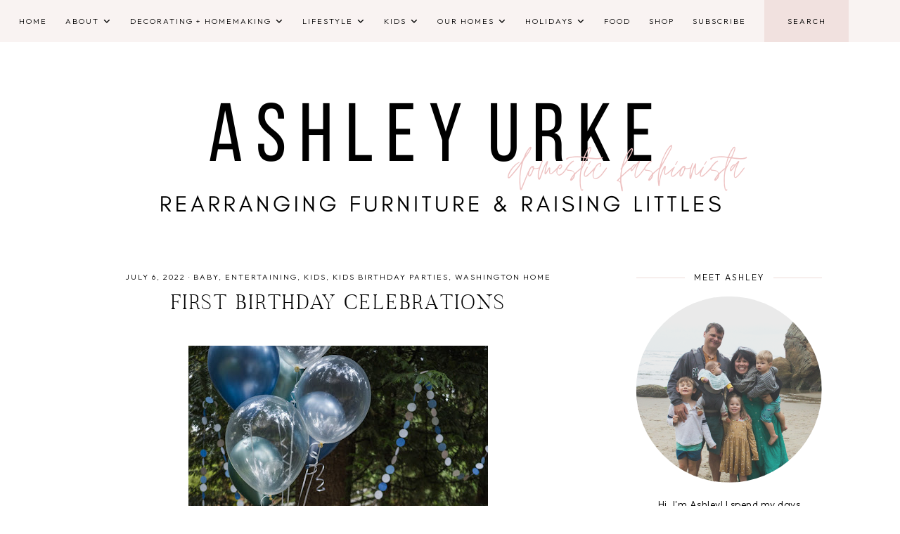

--- FILE ---
content_type: text/html; charset=UTF-8
request_url: http://www.domesticfashionista.com/2022/07/first-birthday-celebrations.html
body_size: 192904
content:
<!DOCTYPE html>
<html class='v2' dir='ltr' lang='en' xmlns='http://www.w3.org/1999/xhtml' xmlns:b='http://www.google.com/2005/gml/b' xmlns:data='http://www.google.com/2005/gml/data' xmlns:expr='http://www.google.com/2005/gml/expr'>
<head>
<link href='https://www.blogger.com/static/v1/widgets/335934321-css_bundle_v2.css' rel='stylesheet' type='text/css'/>
<!-- BLOGHER ADS Begin header tag -->
<script type='text/javascript'>
  var blogherads = blogherads || {};
  blogherads.adq = blogherads.adq || [];
</script>
<script async='async' data-cfasync='false' src='https://ads.blogherads.com/static/blogherads.js' type='text/javascript'></script>
<script async='async' data-cfasync='false' src='https://ads.blogherads.com/58/5888/header.js' type='text/javascript'></script>
<!-- BLOGHER ADS End header tag -->
<link href='//ajax.googleapis.com' rel='dns-prefetch'/>
<link href='//fonts.googleapis.com' rel='dns-prefetch'/>
<link href='//cdnjs.cloudflare.com' rel='dns-prefetch'/>
<script src='https://ajax.googleapis.com/ajax/libs/jquery/1.12.2/jquery.min.js' type='text/javascript'></script>
<!-- ADD GOOGLE FONTS -->
<link href='https://fonts.googleapis.com/css?family=Outfit:300,300italic,700,700italic|Sorts+Mill+Goudy:400,400italic' rel='stylesheet' type='text/css'/>
<!-- Font Awesome (ver 6.5.2) -->
<link crossorigin='anonymous' href='https://cdnjs.cloudflare.com/ajax/libs/font-awesome/6.5.2/css/all.min.css' integrity='sha512-SnH5WK+bZxgPHs44uWIX+LLJAJ9/2PkPKZ5QiAj6Ta86w+fsb2TkcmfRyVX3pBnMFcV7oQPJkl9QevSCWr3W6A==' referrerpolicy='no-referrer' rel='stylesheet'/>
<script crossorigin='anonymous' integrity='sha512-/2sZKAsHDmHNoevKR/xsUKe+Bpf692q4tHNQs9VWWz0ujJ9JBM67iFYbIEdfDV9I2BaodgT5MIg/FTUmUv3oyQ==' src='https://cdnjs.cloudflare.com/ajax/libs/fitvids/1.2.0/jquery.fitvids.min.js'></script>
<meta content='IE=EmulateIE7' http-equiv='X-UA-Compatible'/>
<meta content='width=device-width,initial-scale=1.0' name='viewport'/>
<meta content='text/html; charset=UTF-8' http-equiv='Content-Type'/>
<meta content='blogger' name='generator'/>
<link href='http://www.domesticfashionista.com/favicon.ico' rel='icon' type='image/x-icon'/>
<link href='http://www.domesticfashionista.com/2022/07/first-birthday-celebrations.html' rel='canonical'/>
<link rel="alternate" type="application/atom+xml" title="Domestic Fashionista - Atom" href="http://www.domesticfashionista.com/feeds/posts/default" />
<link rel="alternate" type="application/rss+xml" title="Domestic Fashionista - RSS" href="http://www.domesticfashionista.com/feeds/posts/default?alt=rss" />
<link rel="service.post" type="application/atom+xml" title="Domestic Fashionista - Atom" href="https://www.blogger.com/feeds/1570877284883687139/posts/default" />

<link rel="alternate" type="application/atom+xml" title="Domestic Fashionista - Atom" href="http://www.domesticfashionista.com/feeds/4521900946343984394/comments/default" />
<!--Can't find substitution for tag [blog.ieCssRetrofitLinks]-->
<link href='https://blogger.googleusercontent.com/img/b/R29vZ2xl/AVvXsEh8tqHYq6u9OJ-bMvXoiWqPLkSK8mqSDl_w_aw46kl28WZ5I4EUUwbttPYG3Gblm58HYH9ey1_mkr0Qp2yy5h3V3aAxxRiZmZzPKfqWbJqeRyWWFOyn4wYA5LsQi8lIyuNl7e2XFKgEbqGvS3v0TvRHnlEXhkZt2oos90AMNES0sv4bJEkjPCHuHR-C/w426-h640/April%202022-98.jpg' rel='image_src'/>
<meta content='http://www.domesticfashionista.com/2022/07/first-birthday-celebrations.html' property='og:url'/>
<meta content='First Birthday Celebrations' property='og:title'/>
<meta content='Domestic Fashionista - Rearranging furniture and raising littles.' property='og:description'/>
<meta content='https://blogger.googleusercontent.com/img/b/R29vZ2xl/AVvXsEh8tqHYq6u9OJ-bMvXoiWqPLkSK8mqSDl_w_aw46kl28WZ5I4EUUwbttPYG3Gblm58HYH9ey1_mkr0Qp2yy5h3V3aAxxRiZmZzPKfqWbJqeRyWWFOyn4wYA5LsQi8lIyuNl7e2XFKgEbqGvS3v0TvRHnlEXhkZt2oos90AMNES0sv4bJEkjPCHuHR-C/w1200-h630-p-k-no-nu/April%202022-98.jpg' property='og:image'/>
<title>First Birthday Celebrations &#8212; Domestic Fashionista</title>
<!-- single posts and static pages -->
<meta content='summary_large_image' name='twitter:card'/>
<meta content='' name='twitter:description'/>
<meta content='Domestic Fashionista: First Birthday Celebrations' name='twitter:title'/>
<meta content='data:blog.postImageUrl' name='twitter:image'/>
<style type='text/css'>@font-face{font-family:'Sorts Mill Goudy';font-style:normal;font-weight:400;font-display:swap;src:url(//fonts.gstatic.com/s/sortsmillgoudy/v16/Qw3GZR9MED_6PSuS_50nEaVrfzgEbHQEj7E49PCrfQ.woff2)format('woff2');unicode-range:U+0100-02BA,U+02BD-02C5,U+02C7-02CC,U+02CE-02D7,U+02DD-02FF,U+0304,U+0308,U+0329,U+1D00-1DBF,U+1E00-1E9F,U+1EF2-1EFF,U+2020,U+20A0-20AB,U+20AD-20C0,U+2113,U+2C60-2C7F,U+A720-A7FF;}@font-face{font-family:'Sorts Mill Goudy';font-style:normal;font-weight:400;font-display:swap;src:url(//fonts.gstatic.com/s/sortsmillgoudy/v16/Qw3GZR9MED_6PSuS_50nEaVrfzgEbHoEj7E49PA.woff2)format('woff2');unicode-range:U+0000-00FF,U+0131,U+0152-0153,U+02BB-02BC,U+02C6,U+02DA,U+02DC,U+0304,U+0308,U+0329,U+2000-206F,U+20AC,U+2122,U+2191,U+2193,U+2212,U+2215,U+FEFF,U+FFFD;}</style>
<style id='page-skin-1' type='text/css'><!--
/** ~
* Name:           Felicity
* Version:        1.0.0
* Last Update:    July 9, 2024
* Designer:       November Dahlia
* Website:        https://novemberdahlia.com
* Etsy:           https://novemberdahlia.etsy.com
* ~ **/
/* Variable definitions
=======================
<Group description="Links" selector=".wrapper">
<Variable name="link.color" description="Link Color" type="color" default="#bb776c"/>
<Variable name="link.hover" description="Hover Color" type="color" default="#ab5c4f"/>
<Variable name="post.link.color" description="Post Link Color" type="color" default="#bb776c"/>
<Variable name="post.link.hover" description="Post Link Color Hover" type="color" default="#000000"/>
<Variable name="post.link.border" description="Post Link Border" type="color" default="#bb776c"/>
<Variable name="post.link.border.hover" description="Post Link Border Hover" type="color" default="#000000"/>
</Group>
<Group description="Width" selector=".wrapper">
<Variable name="content.width" description="Content Width" type="length" default="0" min="0" max="1500px"/>
<Variable name="single.width" description="Single Post Width" type="length" default="0" min="0" max="1500px"/>
</Group>
<Group description="Text Font" selector=".wrapper">
<Variable name="body.font" description="Text Font" type="font" default="normal normal 14px Outfit"/>
<Variable name="body.color" description="Text Color" type="color" default="#000000"/>
<Variable name="body.bg" description="Blog Background" type="color" default="#ffffff"/>
<Variable name="quote.color" description="Blockquote Text Color" type="color" default="#000000"/>
<Variable name="quote.border" description="Blockquote Border" type="color" default="#eddad7"/>
<Variable name="quote.icon" description="Blockquote Icon Color" type="color" default="#000000"/>
<Variable name="quote.icon.bg" description="Blockquote Icon Background" type="color" default="#eddad7"/>
</Group>
<Group description="Headings Font" selector=".wrapper">
<Variable name="main.heading.font" description="H1, H2, H3 and H4 Font" type="font" default="normal normal 30px Butler"/>
<Variable name="h2.size" description="H2 Font Size" type="length" default="0" min="0" max="60px"/>
<Variable name="h3.size" description="H3 Font Size" type="length" default="0" min="0" max="60px"/>
<Variable name="h4.size" description="H4 Font Size" type="length" default="0" min="0" max="60px"/>
<Variable name="small.heading.font" description="H5 and H6 Font" type="font" default="normal normal 15px Outfit"/>
<Variable name="h6.size" description="H6 Font Size" type="length" default="0" min="0" max="60px"/>
</Group>
<Group description="Blog Title, Description and Logo" selector=".site-header">
<Variable name="header.bg" description="Section Background" type="color" default="#ffffff"/>
<Variable name="logo.width" description="Logo Width" type="length" default="0" min="0" max="1500px"/>
<Variable name="blog.title.font" description="Blog Title Font" type="font" default="normal normal 55px Butler"/>
<Variable name="blog.title.font.size" description="Blog Title Font Size (Mobile)" type="length" default="0" min="0" max="100px"/>
<Variable name="blog.title.color" description="Blog Title Color" type="color" default="#000000"/>
<Variable name="blog.description.font" description="Blog Description Font" type="font" default="normal normal 11px Outfit"/>
<Variable name="blog.description.color" description="Blog Description Color" type="color" default="#000000"/>
</Group>
<Group description="Navigation" selector=".main-menu-wrapper">
<Variable name="nav.bg" description="Navigation Background" type="color" default="#f9f3f2"/>
<Variable name="nav.border" description="Navigation Border" type="color" default="#f9f3f2"/>
<Variable name="nav.font" description="Navigation Font" type="font" default="normal normal 11px Outfit"/>
<Variable name="nav.link" description="Navigation Color" type="color" default="#000000"/>
<Variable name="nav.hover" description="Navigation Color Hover" type="color" default="#000000"/>
<Variable name="nav.submenu.border" description="Navigation Submenu Border" type="color" default="#f9f3f2"/>
<Variable name="nav.submenu.link" description="Navigation Submenu Color" type="color" default="#000000"/>
<Variable name="nav.submenu.hover" description="Navigation Submenu Color Hover" type="color" default="#000000"/>
<Variable name="nav.submenu.bg" description="Navigation Submenu Background" type="color" default="#f9f3f2"/>
<Variable name="nav.submenu.bg.hover" description="Navigation Submenu Background Hover" type="color" default="#eddad7"/>
</Group>
<Group description="Social Icons in Menu" selector=".menu-social">
<Variable name="menu.social.size" description="Icons Size" type="length" default="0" min="0" max="30px"/>
<Variable name="menu.social.link" description="Icons Color" type="color" default="#000000"/>
<Variable name="menu.social.hover" description="Icons Color Hover" type="color" default="#bb776c"/>
</Group>
<Group description="Search Form in Menu" selector=".menu-search">
<Variable name="menu.search.bg" description="Search Form Background" type="color" default="#f1e1df"/>
<Variable name="menu.search.color" description="Search Form Text Color" type="color" default="#000000"/>
</Group>
<Group description="Entry Title and Meta" selector=".entry">
<Variable name="entry.header.bg" description="Entry Header Background (Blog)" type="color" default="#ffffff"/>
<Variable name="entry.title.font" description="Entry Title Font" type="font" default="normal normal 30px Butler"/>
<Variable name="entry.title.color" description="Entry Title Color" type="color" default="#000000"/>
<Variable name="entry.title.hover" description="Entry Title Color Hover" type="color" default="#bb776c"/>
<Variable name="entry.meta.font" description="Entry Meta Font" type="font" default="normal normal 11px Outfit"/>
<Variable name="entry.meta.italic.font" description="Entry Meta Italic Font" type="font" default="normal normal 13px Sorts Mill Goudy"/>
<Variable name="entry.meta.color" description="Entry Meta Color" type="color" default="#000000"/>
<Variable name="entry.meta.hover" description="Entry Meta Color Hover" type="color" default="#bb776c"/>
<Variable name="share.size" description="Share Icons Size" type="length" default="0" min="0" max="30px"/>
<Variable name="share.color" description="Share Icons Color" type="color" default="#000000"/>
<Variable name="share.hover" description="Share Icons Color Hover" type="color" default="#bb776c"/>
<Variable name="entry.footer.border" description="Entry Footer Border" type="color" default="#eddad7"/>
</Group>
<Group description="Related Posts" selector=".related-posts">
<Variable name="related.heading.font" description="Related Posts Heading Font" type="font" default="normal normal 32px Quentin"/>
<Variable name="related.heading.color" description="Related Posts Heading Color" type="color" default="#000000"/>
<Variable name="related.title.font" description="Related Post Title Font" type="font" default="normal normal 11px Outfit"/>
<Variable name="related.title.color" description="Related Post Title Color" type="color" default="#000000"/>
<Variable name="related.title.hover" description="Related Post Title Color Hover" type="color" default="#bb776c"/>
</Group>
<Group description="Post Navigation" selector=".post-navigation">
<Variable name="post.nav.bg" description="Post Navigation Background" type="color" default="#f6edea"/>
<Variable name="post.nav.font" description="Post Navigation Title Font" type="font" default="normal normal 12px Outfit"/>
<Variable name="post.nav.color" description="Post Navigation Title Color" type="color" default="#000000"/>
<Variable name="post.nav.hover" description="Post Navigation Title Color Hover" type="color" default="#bb776c"/>
<Variable name="post.nav.arrow" description="Post Navigation Arrow Color" type="color" default="#bb776c"/>
</Group>
<Group description="Comments" selector=".comments">
<Variable name="comment.author.font" description="Comment Author Name Font" type="font" default="normal normal 20px Butler"/>
<Variable name="comment.author.color" description="Comment Author Name Color" type="color" default="#000000"/>
<Variable name="comment.meta.font" description="Comment Date/Reply Font" type="font" default="normal normal 11px Outfit"/>
<Variable name="comment.meta.color" description="Comment Date/Reply Color" type="color" default="#000000"/>
</Group>
<Group description="Read More Button" selector=".jump-link">
<Variable name="jumplink.font" description="Button Font" type="font" default="normal normal 11px Outfit"/>
<Variable name="jumplink.color" description="Button Color" type="color" default="#000000"/>
<Variable name="jumplink.hover" description="Button Color Hover" type="color" default="#000000"/>
<Variable name="jumplink.bg" description="Button Background" type="color" default="#eddad7"/>
<Variable name="jumplink.bg.hover" description="Button Background Hover" type="color" default="#f4e9e7"/>
</Group>
<Group description="Blog Pager" selector=".blog-pager">
<Variable name="pager.font" description="Blog Pager Font" type="font" default="normal normal 11px Outfit"/>
<Variable name="pager.color" description="Blog Pager Color" type="color" default="#000000"/>
<Variable name="pager.hover" description="Blog Pager Color Hover" type="color" default="#000000"/>
<Variable name="pager.bg" description="Blog Pager Background" type="color" default="#eddad7"/>
<Variable name="pager.bg.hover" description="Blog Pager Background Hover" type="color" default="#f4e9e7"/>
</Group>
<Group description="Featured Posts" selector=".featured-posts-wrapper">
<Variable name="fp.bg" description="Featured Posts Background" type="color" default="#f9f3f2"/>
<Variable name="fp.title.font" description="Featured Post Title Font" type="font" default="normal normal 13px Outfit"/>
<Variable name="fp.title.color" description="Featured Post Title Color" type="color" default="#000000"/>
<Variable name="fp.title.hover" description="Featured Post Title Color Hover" type="color" default="#bb776c"/>
</Group>
<Group description="Sidebar" selector=".sidebar">
<Variable name="sidebar.title.font" description="Widget Titles Font" type="font" default="normal normal 12px Outfit"/>
<Variable name="sidebar.title.color" description="Widget Titles Color" type="color" default="#000000"/>
<Variable name="sidebar.title.border" description="Widget Titles Border" type="color" default="#eddad7"/>
</Group>
<Group description="Social Icons" selector=".sidebar">
<Variable name="social.size" description="Social Icons Size" type="length" default="0" min="0" max="30px"/>
<Variable name="social.color" description="Social Icons Color" type="color" default="#000000"/>
<Variable name="social.hover" description="Social Icons Color Hover" type="color" default="#bb776c"/>
</Group>
<Group description="Subscribe Form" selector=".signup-form">
<Variable name="form.font" description="Input and Button Font" type="font" default="normal normal 11px Outfit"/>
<Variable name="input.color" description="Input Color" type="color" default="#000000"/>
<Variable name="input.border" description="Input Border" type="color" default="#eddad7"/>
<Variable name="input.bg" description="Input Background" type="color" default="#ffffff"/>
<Variable name="button.color" description="Button Color" type="color" default="#000000"/>
<Variable name="button.color.hover" description="Button Color Hover" type="color" default="#000000"/>
<Variable name="button.bg" description="Button Background" type="color" default="#eddad7"/>
<Variable name="button.bg.hover" description="Button Background Hover" type="color" default="#f4e9e7"/>
</Group>
<Group description="Search Form" selector=".search-form">
<Variable name="search.border" description="Search Border" type="color" default="#eddad7"/>
<Variable name="search.bg" description="Search Background" type="color" default="#ffffff"/>
<Variable name="search.font" description="Search Input Font" type="font" default="normal normal 11px Outfit"/>
<Variable name="search.color" description="Search Input Color" type="color" default="#000000"/>
<Variable name="search.icon.color" description="Button Color" type="color" default="#000000"/>
<Variable name="search.icon.hover" description="Button Color Hover" type="color" default="#000000"/>
<Variable name="search.icon.bg" description="Button Background" type="color" default="#eddad7"/>
<Variable name="search.icon.bg.hover" description="Button Background Hover" type="color" default="#f4e9e7"/>
</Group>
<Group description="Popular Posts" selector="ul.popular-posts">
<Variable name="popular.font" description="Post Title Font" type="font" default="normal normal 11px Outfit"/>
<Variable name="popular.color" description="Post Title Color" type="color" default="#000000"/>
<Variable name="popular.hover" description="Post Title Color Hover" type="color" default="#bb776c"/>
</Group>
<Group description="Labels and LinkList" selector=".Label, .LinkList">
<Variable name="links.font" description="Labels/LinkList Font" type="font" default="normal normal 11px Outfit"/>
<Variable name="links.color" description="Labels/LinkList Color" type="color" default="#000000"/>
<Variable name="links.hover" description="Labels/LinkList Color Hover" type="color" default="#bb776c"/>
<Variable name="links.count" description="Labels Count Color" type="color" default="#bb776c"/>
</Group>
<Group description="Instagram" selector=".instagram-title, .instagram-user">
<Variable name="ig.title.font" description="Instagram Title Font" type="font" default="normal normal 30px Butler"/>
<Variable name="ig.title.color" description="Instagram Title Color" type="color" default="#000000"/>
<Variable name="ig.user.font" description="Instagram User Font" type="font" default="normal normal 11px Outfit"/>
<Variable name="ig.user.color" description="Instagram User Color" type="color" default="#000000"/>
<Variable name="ig.user.hover" description="Instagram User Color Hover" type="color" default="#bb776c"/>
<Variable name="ig.user.icon" description="Instagram Icon Color" type="color" default="#bb776c"/>
</Group>
<Group description="Footer Grid" selector=".footer-widgets-wrap">
<Variable name="footer.width" description="Footer Grid Width" type="length" default="0" min="0" max="1500px"/>
<Variable name="footer.grid.bg" description="Site Footer Background" type="color" default="#f9f3f2"/>
</Group>
<Group description="Site Footer" selector=".site-footer">
<Variable name="footer.font" description="Site Footer Font" type="font" default="normal normal 11px Outfit"/>
<Variable name="footer.color" description="Site Footer Link and Text Color" type="color" default="#000000"/>
<Variable name="footer.hover" description="Site Footer Hover Color" type="color" default="#bb776c"/>
<Variable name="footer.bg" description="Site Footer Background" type="color" default="#f9f3f2"/>
</Group>
<Group description="Contact Form" selector=".contact-form">
<Variable name="contact.font" description="Input and Button Font" type="font" default="normal normal 11px Outfit"/>
<Variable name="contact.input.color" description="Input Color" type="color" default="#000000"/>
<Variable name="contact.input.border" description="Input Border" type="color" default="#eddad7"/>
<Variable name="contact.input.bg" description="Input Background" type="color" default="#ffffff"/>
<Variable name="contact.button.color" description="Button Color" type="color" default="#000000"/>
<Variable name="contact.button.hover" description="Button Color Hover" type="color" default="#000000"/>
<Variable name="contact.button.bg" description="Button Background" type="color" default="#eddad7"/>
<Variable name="contact.button.bg.hover" description="Button Background Hover" type="color" default="#f4e9e7"/>
</Group>
<Group description="Selection/Scroll to Top Arrow" selector=".wrapper">
<Variable name="selection.color" description="Selection Color" type="color" default="#000000"/>
<Variable name="selection.bg" description="Selection Background" type="color" default="#eddad7"/>
<Variable name="scrolltotop.color" description="Scroll to Top Color" type="color" default="#000000"/>
<Variable name="scrolltotop.bg" description="Scroll to Top Background" type="color" default="#eddad7"/>
</Group>
*/
/*-----------------------------------------------
~ NORMALIZE
-----------------------------------------------*/
/*! normalize.css v3.0.1 | MIT License | git.io/normalize */
html{font-family:sans-serif;-ms-text-size-adjust:100%;-webkit-text-size-adjust:100%}body{margin:0}article,aside,details,figcaption,figure,footer,header,hgroup,main,nav,section,summary{display:block}audio,canvas,progress,video{display:inline-block;vertical-align:baseline}audio:not([controls]){display:none;height:0}[hidden],template{display:none}a{background:transparent}a:active,a:hover{outline:0}abbr[title]{border-bottom:1px dotted}b,strong{font-weight:bold}dfn{font-style:italic}h1{font-size:2em;margin:.67em 0}mark{background:#ff0;color:#000}small{font-size:80%}sub,sup{font-size:75%;line-height:0;position:relative;vertical-align:baseline}sup{top:-0.5em}sub{bottom:-0.25em}img{border:0}svg:not(:root){overflow:hidden}figure{margin:1em 40px}hr{-moz-box-sizing:content-box;box-sizing:content-box;height:0}pre{overflow:auto}code,kbd,pre,samp{font-family:monospace,monospace;font-size:1em}button,input,optgroup,select,textarea{color:inherit;font:inherit;margin:0}button{overflow:visible}button,select{text-transform:none}button,html input[type="button"],input[type="reset"],input[type="submit"]{-webkit-appearance:button;cursor:pointer}button[disabled],html input[disabled]{cursor:default}button::-moz-focus-inner,input::-moz-focus-inner{border:0;padding:0}input{line-height:normal}input[type="checkbox"],input[type="radio"]{box-sizing:border-box;padding:0}input[type="number"]::-webkit-inner-spin-button,input[type="number"]::-webkit-outer-spin-button{height:auto}input[type="search"]{-webkit-appearance:textfield;-moz-box-sizing:content-box;-webkit-box-sizing:content-box;box-sizing:content-box}input[type="search"]::-webkit-search-cancel-button,input[type="search"]::-webkit-search-decoration{-webkit-appearance:none}fieldset{border:1px solid #c0c0c0;margin:0 2px;padding:.35em .625em .75em}legend{border:0;padding:0}textarea{overflow:auto}optgroup{font-weight:bold}table{border-collapse:collapse;border-spacing:0}td,th{padding:0}.section{margin:0;}
/*-----------------------------------------------
~ GENERAL
-----------------------------------------------*/
.wrapper {
word-wrap: break-word;
}
*, *:after, *:before {
-webkit-box-sizing: border-box;
-moz-box-sizing: border-box;
box-sizing: border-box;
}
body {
font: normal normal 14px Outfit;
letter-spacing: 0.5px;
color: #000000;
background: #ffffff;
overflow-x: hidden;
}
a, a:visited, a:hover, a:active, a:focus {
text-decoration: none;
}
a, a:visited {
color: #bb776c;
}
a:hover {
color: #ab5c4f;
}
.post-body a, .post-body a:visited {
color: #bb776c;
border-bottom: 1px solid #bb776c;
padding: 0 0 2px;
}
.post-body a:hover {
color: #000000;
border-bottom: 1px solid #000000;
}
.widget {
line-height: 1.7 !important;
margin: 0 0 50px;
}
.widget:last-child {
margin: 0;
}
em, i {
font-style: italic;
}
b, bold, strong {
font-weight: bold;
}
p {
margin-top: 14px;
margin-bottom: 14px;
}
blockquote {
color: #000000;
border: 1px solid #eddad7;
margin: 40px auto;
padding: 35px 25px 25px;
display: block;
width: 100%;
position: relative;
}
blockquote::before {
content: '\f10d';
font-family: 'Font Awesome 6 Free' !important;
font-weight: 900;
font-style: normal;
font-size: 22px;
color: #000000;
background: #eddad7;
position: absolute;
top: -30px;
line-height: 40px;
width: 60px;
height: 60px;
display: inline-block;
text-align: center;
border-radius: 50%;
left: 50%;
border: 10px solid #ffffff;
-webkit-transform: translate(-50%, 0);
-ms-transform: translate(-50%, 0);
transform: translate(-50%, 0);
}
.separator a {
padding-top: 0 !important;
padding-bottom: 0 !important;
}
a.post-image-link {
margin-top: 12px;
margin-bottom: 12px;
box-shadow: none !important;
border: 0 !important;
padding: 0 !important;
}
.post-body > *:first-child, .post-body > *:first-child a {
margin-top: 0 !important;
}
ul li, ol li {
line-height: 1.7;
}
a, input, button, .button, .related-post-title, .post-navigation-title, .popular-post-title, .featured-post-title, .scroll-to-top, .scroll-to-top i, .pinterest-item a::before, .search-toggle {
-webkit-transition: all 0.5s ease;
-moz-transition: all 0.5s ease;
-ms-transition: all 0.5s ease;
-o-transition: all 0.5s ease;
transition: all 0.5s ease;
}
:focus {
outline: 0;
}
img {
max-width: 100%;
width: auto;
height: auto;
}
.clearfix::before, .clearfix::after, #clearfix::before, #clearfix::after {
content: "";
display: table;
}
.clearfix::after, #clearfix::after {
clear: both;
}
input[type="text"], input[type="email"], input[type="tel"], input[type="url"], input[type="search"], textarea {
border-radius: 0 !important;
-webkit-appearance: none !important;
}
::-ms-input-placeholder {
color: #000;
opacity: 1;
}
:-ms-input-placeholder {
color: #000;
opacity: 1;
}
::placeholder {
color: #000;
opacity: 1;
}
input:focus::-webkit-input-placeholder, textarea:focus::-webkit-input-placeholder {
color: transparent !important;
}
input:focus:-moz-placeholder, textarea:focus:-moz-placeholder {
color: transparent !important;
}
input:focus::-moz-placeholder, textarea:focus::-moz-placeholder {
color: transparent !important;
}
input:focus:-ms-input-placeholder, textarea:focus:-ms-input-placeholder {
color: transparent !important;
}
::-moz-selection {
color: #000000;
background: #eddad7;
}
::selection {
color: #000000;
background: #eddad7;
}
.site-footer .widget, .site-footer .widget:last-child {
margin: 0 !important;
}
.site-footer {
font: normal normal 11px Outfit;
text-transform: uppercase;
letter-spacing: 2px;
text-align: center;
padding: 25px 30px;
margin-bottom: -2px;
color: #000000;
background: #f9f3f2;
display: flex;
flex-wrap: wrap;
flex-direction: row;
justify-content: space-between;
align-items: center;
}
.site-footer a, .site-footer a:visited {
color: #000000;
}
.site-footer a:hover {
color: #bb776c;
}
.menu-footer ul {
padding: 0;
margin: 0;
list-style: none;
list-style-type: none;
}
.menu-footer ul li {
padding: 0 !important;
display: inline;
margin: 0 5px;
}
.menu-footer ul li:first-child {
margin-left: 0;
}
.menu-footer ul li:last-child {
margin-right: 0;
}
@media screen and (max-width: 767px) {
.site-footer {
flex-direction: column;
justify-content: center;
gap: 12px;
}
.menu-footer.no-items {
display: none;
}
}
.scroll-to-top {
text-align: center;
cursor: pointer;
position: fixed;
right: 16px;
bottom: 90px;
z-index: 9;
opacity: 0;
visibility: hidden;
}
.scroll-to-top.is-visible {
opacity: 1;
visibility: visible;
}
.scroll-to-top i {
width: 34px;
height: 34px;
line-height: 34px;
border-radius: 50%;
display: inline-block;
}
.scroll-to-top i, .scroll-to-top i:visited, .scroll-to-top i:hover {
color: #000000;
background: #eddad7;
}
.scroll-to-top:hover {
opacity: 0.75;
}
.instagram-feed {
line-height: 0 !important;
}
.instagram-header {
margin: 0 0 20px;
}
.instagram-title {
font: normal normal 30px Butler;
color: #000000;
line-height: 1;
text-transform: uppercase;
letter-spacing: 3px;
-webkit-font-smoothing: antialiased;
text-align: center;
margin: 0 0 10px;
}
.instagram-user {
font: normal normal 11px Outfit;
color: #000000;
text-transform: uppercase;
letter-spacing: 1.8px;
text-align: center;
}
.instagram-user::before {
content: '\f16d';
font-family: 'Font Awesome 6 Brands' !important;
font-weight: 400;
color: #bb776c;
position: relative;
top: 1.5px;
font-size: 14px;
padding-right: 5px;
transform: rotate(7deg);
}
.instagram-user a, .instagram-user a:visited {
color: #000000;
}
.instagram-user a:hover {
color: #bb776c;
}
.pinterest, .pinterest-row {
width: 100%;
display: grid;
column-gap: 10px;
-moz-column-gap: 10px;
-webkit-column-gap: 10px;
row-gap: 10px;
}
.pinterest {
grid-template-columns: repeat(2,minmax(0,1fr));
}
.pinterest-row {
grid-template-columns: repeat(6,minmax(0,1fr));
padding: 0 10px;
}
@media screen and (max-width: 767px) {
.pinterest-row {
grid-template-columns: repeat(3,minmax(0,1fr));
}
}
.pinterest-item {
position: relative;
}
.pinterest-image {
width: 100%;
padding-bottom: 100%;
background-size: cover !important;
background-position: center !important;
}
.pinterest-item a::before {
content: '';
background-color: #222;
opacity: 0;
position: absolute;
width: 100%;
height: 100%;
top: 0;
left: 0;
z-index: 2;
}
.pinterest-item a:focus::before, .pinterest-item a:hover::before {
opacity: 0.3;
}
.blog-feeds, .post-feeds, .main-menu-wrapper h3.title, .site-footer h3.title {
display: none !important;
}
/*-----------------------------------------------
~ LAYOUT
-----------------------------------------------*/
.content-wrap, .single-item .content-wrap {
width: 100%;
margin-left: auto;
margin-right: auto;
}
.content-wrap {
max-width: 1100px;
padding-left: 1.5em;
padding-right: 1.5em;
}
.single-item .content-wrap {
max-width: 1100px;
}
@media screen and (min-width: 768px) {
.content {
width: 70%;
float: left;
}
.sidebar {
width: 25%;
float: right;
}
}
@media screen and (max-width: 767px) {
.sidebar {
max-width: 300px;
width: 100%;
margin-left: auto;
margin-right: auto;
margin-bottom: 50px;
}
}
.remove-sidebar .content {
width: 100% !important;
float: none !important;
}
.remove-sidebar .sidebar {
display: none !important;
}
/*-----------------------------------------------
~ HEADINGS
-----------------------------------------------*/
h1, h2, h3, h4, h5, h6 {
line-height: 1.3 !important;
margin: 0 0 18px;
}
h1, h2, h3, h4 {
font: normal normal 30px Butler;
text-transform: uppercase;
letter-spacing: 2.5px;
-webkit-font-smoothing: antialiased;
}
h2 {
font-size: 27px;
}
h3 {
font-size: 24px;
}
h4 {
font-size: 18px;
}
h5, h6 {
font: normal normal 15px Outfit;
text-transform: uppercase;
letter-spacing: 2px;
}
h6 {
font-size: 12px;
}
.script {
font: normal normal 35px Quentin;
line-height: 1;
-webkit-font-smoothing: antialiased;
margin: 0 0 20px;
}
/*-----------------------------------------------
~ BLOG TITLE, DESCRIPTION AND LOGO
-----------------------------------------------*/
.site-header {
background: #ffffff;
padding: 4em 1.5em;
}
.header-widget {
text-align: center;
}
.header-widget img {
max-width: 250px;
width: 100%;
margin-left: auto;
margin-right: auto;
}
.header-widget h1 {
font: normal normal 55px Butler;
text-transform: uppercase;
letter-spacing: 4px;
line-height: 1 !important;
-webkit-font-smoothing: antialiased;
padding: 0;
margin: 0;
}
@media screen and (max-width: 767px) {
.header-widget h1 {
font-size: 55px !important;
}
}
.header-widget h1, .header-widget h1 a, .header-widget h1 a:visited, .header-widget h1 a:hover {
color: #000000;
}
.header-widget p {
font: normal normal 11px Outfit;
color: #000000;
text-transform: uppercase;
letter-spacing: 2px;
line-height: 1.3;
padding: 0;
margin: 0;
}
/*-----------------------------------------------
~ NAVIGATION
-----------------------------------------------*/
#main-menu-wrap {
visibility: hidden;
padding: 0 1.3em;
}
.main-menu-wrapper {
width: 100%;
top: 0;
left: 0;
position: sticky;
z-index: 10;
font: normal normal 11px Outfit;
text-transform: uppercase;
letter-spacing: 2px;
background: #f9f3f2;
border-bottom: 1px solid #f9f3f2;
padding: 0;
}
ul.menu-container, ul.menu-container ul {
padding: 0;
margin: 0;
list-style: none;
list-style-type: none;
}
ul.menu-container li {
position: relative;
padding: 0;
margin: 0;
}
.main-menu-wrapper a {
font-weight: inherit !important;
}
.main-menu-wrapper ul li > a, .main-menu-wrapper ul li > a:visited {
color: #000000;
}
.main-menu-wrapper ul li > a:hover {
color: #000000;
}
.main-menu-wrapper .level-two, .main-menu-wrapper .level-three {
display: none;
text-align: left;
z-index: 7;
padding: 0;
border: 1px solid #f9f3f2;
}
.main-menu-wrapper .level-three {
top: 10px;
}
.main-menu-wrapper ul li ul li a, .main-menu-wrapper ul li ul li a:visited {
color: #000000;
background: #f9f3f2;
padding: 15px;
height: auto;
line-height: normal;
display: block;
}
.main-menu-wrapper ul li ul li a:hover {
color: #000000;
background: #eddad7;
}
.menu-social {
font-size: 12px;
}
.menu-social > *, .menu-social > *:visited {
color: #000000;
margin-right: 10px;
}
.menu-social > *:hover, .menu-social .search-toggle.is-open {
color: #bb776c;
}
.search-toggle {
cursor: pointer;
}
.menu-search input {
font: normal normal 11px Outfit;
text-transform: uppercase;
letter-spacing: 2px;
background: #f1e1df;
color: #000000;
border: 0;
width: 120px;
padding: 0 10px;
margin: 0;
text-align: center;
}
.menu-search ::-ms-input-placeholder {
color: #000000;
}
.menu-search :-ms-input-placeholder {
color: #000000;
}
.menu-search ::placeholder {
color: #000000;
}
.menu-toggle {
left: 0;
position: relative;
margin: 20px 0;
padding: 0 !important;
border: 0 !important;
background-color: transparent !important;
cursor: pointer;
font-size: 0 !important;
}
.menu-toggle::after {
content: '\f0c9';
font-family: 'Font Awesome 6 Free' !important;
font-weight: 900;
font-size: 17px;
color: #000000;
margin-left: 1em;
}
.menu-toggle.is-open::after {
content: '\f00d';
}
.main-menu-wrapper .widget, .main-menu-wrapper .widget:last-child {
margin: 0 !important;
}
@media screen and (min-width: 971px) {
#main-menu-wrap {
width: 100%;
display: grid;
grid-template-columns: minmax(0,1fr) auto;
align-items: center;
}
.main-menu {
display: flex !important;
flex-direction: row;
flex-wrap: wrap;
align-items: center;
}
.main-menu-wrapper, ul.menu-container li > a, .menu-search input {
height: 60px;
line-height: 60px;
}
.menu-search input {
margin: 0 13px;
}
.menu-socials {
margin: 0 13px;
}
ul.menu-container {
display: flex;
flex-direction: row;
flex-wrap: wrap;
}
.main-menu-wrapper ul li > a {
padding: 0 13px;
display: block;
}
ul.menu-container > li.sharewidth > a:after, ul.menu-container .level-two > li.sharewidth > a:after {
font-family: 'Font Awesome 6 Free' !important;
font-weight: 900;
margin: 0 0 0 6px;
line-height: 0;
}
ul.menu-container > li.sharewidth > a:after {
content: '\f107';
}
ul.menu-container .level-two > li.sharewidth > a:after {
content: '\f105';
}
.main-menu-wrapper li.parent:hover .level-two, .main-menu-wrapper .child-item.sharewidth:hover .level-three {
display: block;
}
.menu-container li ul, .menu-container li ul li ul {
position: absolute;
width: 220px;
margin: -1px 0 0 -3px;
}
.menu-container li ul li ul {
left: 220px;
margin: -1em 0 0 -2px;
}
.menu-toggle, .main-menu-wrapper .fa-angle-down {
display: none;
}
}
@media screen and (max-width: 970px) {
#main-menu-wrap {
display: grid;
grid-template-columns: auto minmax(0, 1fr);
align-items: center;
padding: 0;
}
.menu-socials {
padding-right: 1em;
text-align: right;
}
.main-menu-wrapper {
padding: 0;
}
.main-menu {
display: none;
width: 100%;
height: calc(100% - 57px);
overflow-y: scroll;
position: fixed;
top: 57px;
left: 0;
padding: 0.5em 1.5em 1.5em;
background: #f9f3f2;
}
.main-menu.is-open {
display: block;
}
.main-menu::-webkit-scrollbar {
display: none !important;
}
ul.menu-container > li {
padding: 0;
display: block;
}
ul.menu-container > li a {
padding: 1.2em 0;
display: block;
}
.main-menu-wrapper li.sharewidth > a {
width: 80%;
}
.main-menu-wrapper .level-two, .main-menu-wrapper .level-three {
width: 100%;
margin: 0;
}
.main-menu-wrapper .level-three {
width: calc(100% - 30px);
margin-left: 15px;
margin-right: 15px;
}
.main-menu-wrapper .fa-angle-down {
position: absolute;
top: 0.9em;
right: 0;
width: 60px;
text-align: right;
font-size: 13px;
cursor: pointer;
}
.main-menu-wrapper .level-two .fa-angle-down {
top: 0;
padding: 15px;
}
.menu-search input {
width: 100%;
text-align: left;
padding: 16px;
margin-top: 10px;
}
.mobile-menu-is-open {
overflow: hidden;
}
}
/*-----------------------------------------------
~ SINGLE
-----------------------------------------------*/
.entry {
position: relative;
}
.entry-header {
text-align: center;
margin-bottom: 25px;
}
.entry-title, .archive-title {
font: normal normal 30px Butler;
color: #000000;
text-transform: uppercase;
letter-spacing: 3px;
margin: 0;
}
.archive-title, .single-page .entry-title {
text-align: center;
margin: 0 0 30px;
}
.entry-title a, .entry-title a:visited {
color: #000000;
}
.entry-title a:hover {
color: #bb776c;
}
.entry-meta {
font: normal normal 11px Outfit;
color: #000000;
text-transform: uppercase;
letter-spacing: 2px;
}
.entry-header .entry-meta {
margin-bottom: 13px;
}
.entry-meta a, .entry-meta a:visited {
color: #000000;
}
.entry-meta a:hover {
color: #bb776c;
}
.entry-header .entry-location {
padding-left: 10px;
}
.entry-meta .italic {
font: normal normal 13px Sorts Mill Goudy;
font-style: italic;
text-transform: lowercase;
letter-spacing: 0.8px;
}
.post-labels .label-list > span::after {
content: ", ";
}
.post-labels .label-list > span:last-child::after {
display: none !important;
}
.post-labels .label-Featured, .post-labels .label-featured {
display: none !important;
}
.entry-footer {
display: grid;
grid-template-columns: minmax(0,1fr) auto;
align-items: center;
column-gap: 15px;
-moz-column-gap: 15px;
-webkit-column-gap: 15px;
margin-top: 25px;
border-bottom: 1px solid #eddad7;
padding: 0 0 10px;
}
@media screen and (max-width: 360px) {
.entry-footer {
grid-template-columns: minmax(0,1fr);
row-gap: 15px;
}
}
.entry-footer .italic {
text-transform: lowercase !important;
letter-spacing: 0.8px !important;
}
.entry-footer .post-comments {
display: block;
padding: 0 0 5px;
}
.post-share {
font-size: 12px;
}
.post-share a, .post-share a:visited {
color: #000000;
margin: 0 4px;
box-shadow: none !important;
}
.post-share a:hover {
color: #bb776c;
box-shadow: none !important;
}
.post-share a:first-child {
margin-left: 0;
}
.post-share a:last-child {
margin-right: 0;
}
/* Related Posts */
.related-posts-wrap {
margin-top: 40px;
}
.related-posts-wrap h4 {
font: normal normal 32px Quentin;
color: #000000;
text-transform: none;
letter-spacing: 0px;
-webkit-font-smoothing: antialiased;
text-align: center;
margin: 0 0 15px;
}
.related-posts {
display: grid;
grid-template-columns: repeat(2,minmax(0,1fr));
column-gap: 15px;
-moz-column-gap: 15px;
-webkit-column-gap: 15px;
row-gap: 25px;
}
@media screen and (min-width: 768px) {
.related-posts {
grid-template-columns: repeat(4,minmax(0,1fr));
}
}
.related-post-image {
width: 100%;
padding-bottom: 125%;
position: relative;
}
.related-post-image img {
position: absolute;
left: 50%;
top: 50%;
transform: translate(-50%, -50%);
height: 100%;
width: 100%;
object-fit: cover;
}
.related-post-title {
font: normal normal 11px Outfit;
color: #000000;
text-transform: uppercase;
letter-spacing: 2px;
line-height: 1.3;
text-align: center;
padding: 10px 0 0;
}
.related-post:hover .related-post-title {
color: #bb776c;
}
/* Post Navigation */
.post-navigation {
display: flex;
gap: 15px;
flex-direction: row;
flex-wrap: wrap;
justify-content: space-between;
background: #f6edea;
padding: 20px;
margin-top: 50px;
}
.post-navigation .previous-entry {
flex: 1;
text-align: left;
}
.post-navigation .next-entry {
flex: 1;
text-align: right;
}
.post-navigation-image {
display: none;
}
.post-navigation-title {
font: normal normal 12px Outfit;
color: #000000;
text-transform: uppercase;
letter-spacing: 1.8px;
line-height: 1.4;
}
.post-navigation a:hover .post-navigation-title {
color: #bb776c;
}
.next-entry .post-navigation-title::after {
content: '\f054';
font-family: 'Font Awesome 6 Free' !important;
font-weight: 900;
color: #bb776c;
}
.previous-entry .post-navigation-title::before {
content: '\f053';
font-family: 'Font Awesome 6 Free' !important;
font-weight: 900;
color: #bb776c;
}
@media screen and (max-width: 767px) {
.post-navigation {
flex-direction: column;
}
}
/* Comments */
.comments {
margin-top: 50px;
}
.comments .avatar-image-container {
display: none !important;
}
.comments .comment-block {
margin-left: 0 !important;
}
.comments .comments-content .comment-replies {
margin-left: 20px !important;
}
.comments .comments-content .user {
font: normal normal 20px Butler;
text-transform: uppercase;
letter-spacing: 1.8px;
}
.comments .comments-content .user a, .comments .comments-content .user a:visited, .comments .comments-content .user a:hover {
color: #000000;
}
.comments .secondary-text, .comments .comment-reply, .comments .thread-count {
font: normal normal 11px Outfit;
text-transform: uppercase;
letter-spacing: 1.8px;
}
.comments .secondary-text a, .comments .secondary-text a:visited, .comments .secondary-text a:hover, .comments .comment-reply, .comments .thread-count a, .comments .thread-count a:visited, .comments .thread-count a:hover {
color: #000000;
text-decoration: none !important;
}
.comments .comments-content .datetime {
margin: 0 !important;
}
.comment-header {
display: flex;
flex-direction: row;
align-items: center;
justify-content: space-between;
}
@media screen and (max-width: 678px) {
.comment-header {
flex-direction: column;
gap: 8px;
align-items: flex-start;
justify-content: flex-start;
}
}
.comments .continue a {
padding: 0 !important;
}
.comment-header .icon, .comments .thread-arrow {
display: none !important;
}
.comments .thread-count a::after {
content: '\f107';
font-family: 'Font Awesome 6 Free' !important;
font-weight: 900;
padding: 0 0 0 6px;
}
.comments .thread-collapsed .thread-count a::after {
content: '\f106';
}
/*-----------------------------------------------
~ BLOG
-----------------------------------------------*/
.blog-posts .entry {
margin: 0 0 40px;
}
.blog-posts .entry:last-child {
margin: 0;
}
.entry-thumbnail-size {
width: 100%;
padding-bottom: 70%;
position: relative;
}
.entry-thumbnail-size img {
position: absolute;
left: 50%;
top: 50%;
transform: translate(-50%, -50%);
height: 100%;
width: 100%;
object-fit: cover;
}
.entry-content-wrap {
background: #ffffff;
width: calc(100% - 60px);
padding: 30px 35px;
margin: -60px auto 0;
position: relative;
z-index: 2;
}
@media screen and (max-width: 767px) {
.entry-thumbnail-size {
padding-bottom: 100%;
}
.entry-content-wrap {
width: calc(100% - 30px);
padding: 25px;
}
}
.entry-content-wrap .entry-header {
text-align: left;
margin-bottom: 0;
}
.entry-excerpt {
margin: 15px 0 0;
}
.jump-link {
font: normal normal 11px Outfit;
text-transform: uppercase;
letter-spacing: 2px;
text-align: left;
margin: 20px 0 0;
}
.jump-link a, .jump-link a:visited {
color: #000000;
background: #eddad7;
display: inline-block;
padding: 15px 25px;
}
.jump-link a:hover {
color: #000000;
background: #f4e9e7;
}
.blog-pager {
font: normal normal 11px Outfit;
text-transform: uppercase;
letter-spacing: 2px;
margin: 40px 0 60px !important;
}
.blog-pager a, .blog-pager a:visited {
color: #000000;
background: #eddad7;
display: inline-block;
padding: 15px 22px;
}
.blog-pager a:hover {
color: #000000;
background: #f4e9e7;
}
.blog-pager-newer-link {
float: left;
}
.blog-pager-older-link {
float: right;
}
/*-----------------------------------------------
~ ARCHIVES
-----------------------------------------------*/
.grid-layout .blog-posts .entry {
margin: 0;
}
.grid-layout .blog-posts {
display: grid;
grid-template-columns: minmax(0,1fr);
column-gap: 40px;
-moz-column-gap: 40px;
-webkit-column-gap: 40px;
row-gap: 30px;
}
@media screen and (min-width: 768px) {
.grid-layout .blog-posts {
grid-template-columns: repeat(2,minmax(0,1fr));
}
}
.grid-layout .entry-thumbnail-size {
padding-bottom: 100%;
}
.grid-layout .entry-header {
text-align: center;
}
/*-----------------------------------------------
~ HOME
-----------------------------------------------*/
.home-content .widget, .home-content .widget:last-child {
margin: 0 auto 60px !important;
}
/*-----------------------------------------------
~ FEATURED POSTS
-----------------------------------------------*/
.featured-posts-wrapper {
background: #f9f3f2;
padding: 55px 0 50px;
}
.featured-posts-wrap {
max-width: 1100px;
width: 100%;
padding: 0 1.5em;
margin: 0 auto;
}
ul.featured-posts {
list-style: none;
list-style-type: none;
padding: 0 !important;
margin: 0 !important;
display: grid;
grid-template-columns: repeat(2,minmax(0,1fr));
column-gap: 20px;
-moz-column-gap: 20px;
-webkit-column-gap: 20px;
row-gap: 20px;
}
@media screen and (min-width: 768px) {
ul.featured-posts {
grid-template-columns: repeat(4,minmax(0,1fr));
}
}
.featured-post-image {
width: 100%;
padding-bottom: 130%;
position: relative;
}
.featured-post-image img {
position: absolute;
left: 50%;
top: 50%;
transform: translate(-50%, -50%);
height: 100%;
width: 100%;
object-fit: cover;
}
.featured-post-title {
font: normal normal 13px Outfit;
color: #000000;
text-transform: uppercase;
letter-spacing: 2px;
text-align: center;
padding: 12px 0 0;
}
ul.featured-posts li:hover .featured-post-title {
color: #bb776c;
}
/*-----------------------------------------------
~ SIDEBAR
-----------------------------------------------*/
.sidebar, .sidebar .widget {
margin-bottom: 60px;
}
.sidebar h3.title {
font: normal normal 12px Outfit;
color: #000000;
text-transform: uppercase;
letter-spacing: 2px;
text-align: center;
-webkit-font-smoothing: subpixel-antialiased;
margin: 0 0 20px;
}
.sidebar h3.title span {
background: #ffffff;
z-index: 4;
padding: 0 13px;
position: relative;
}
.sidebar h3.title::before {
content: "";
display: block;
width: 100%;
position: absolute;
top: 50%;
z-index: 1;
border-top: 1px solid #eddad7;
}
/* Sidebar Profile */
.profile-image {
width: 100%;
padding-bottom: 100%;
position: relative;
margin: 0 0 20px;
}
.profile-image img {
position: absolute;
left: 50%;
top: 50%;
transform: translate(-50%, -50%);
height: 100%;
width: 100%;
object-fit: cover;
border-radius: 50%;
}
.profile-text {
text-align: center;
margin: 0;
}
/* Social Icons */
.social-icons {
text-align: center;
}
.social-icons a, .social-icons a:visited {
font-size: 13px;
color: #000000;
margin: 0 6px;
box-shadow: none !important;
border: 0 !important;
}
.social-icons a:hover {
color: #bb776c;
box-shadow: none !important;
border: 0 !important;
}
.social-icons a:first-child {
margin-left: 0;
}
.social-icons a:last-child {
margin-right: 0;
}
/* Subscribe */
.signup-form {
width: 100%;
display: grid;
grid-template-columns: minmax(0,1fr) auto;
column-gap: 8px;
}
.signup-form input {
font: normal normal 11px Outfit;
text-transform: uppercase;
letter-spacing: 2px;
color: #000000;
border: 1px solid #eddad7;
background: #ffffff;
padding: 14px;
border-radius: 0;
text-align: left;
}
.signup-form input[type="submit"] {
flex: none;
width: 100%;
margin-right: 0;
border: 0 !important;
color: #000000;
background: #eddad7;
padding: 14px;
}
.signup-form input[type="submit"]:hover {
color: #000000;
background: #f4e9e7;
}
.signup-form ::-ms-input-placeholder {
color: #000000;
}
.signup-form :-ms-input-placeholder {
color: #000000;
}
.signup-form ::placeholder {
color: #000000;
}
.signup-form.form-stacked {
grid-template-columns: minmax(0,1fr);
row-gap: 8px;
}
.signup-form.form-stacked input {
text-align: center;
margin: 0 !important;
}
/* Search */
.search-form {
width: 100%;
display: grid;
grid-template-columns: minmax(0,1fr) auto;
column-gap: 8px;
}
.search-form input {
font: normal normal 11px Outfit;
text-transform: uppercase;
letter-spacing: 2px;
color: #000000;
border: 1px solid #eddad7;
background: #ffffff;
padding: 14px 4px 14px 14px;
border-radius: 0;
text-align: left;
}
.search-form input[type="submit"] {
flex: none;
width: 100%;
margin-right: 0;
border: 0 !important;
font-size: 11px;
color: #000000;
background: #eddad7;
padding: 14px;
}
.search-form input[type="submit"]:hover {
color: #000000;
background: #f4e9e7;
}
.search-form ::-ms-input-placeholder {
color: #000000;
}
.search-form :-ms-input-placeholder {
color: #000000;
}
.search-form ::placeholder {
color: #000000;
}
/* Popular Posts */
ul.popular-posts {
padding: 0;
margin: 0;
list-style: none;
list-style-type: none;
}
ul.popular-posts li {
padding: 0 !important;
margin: 0 0 15px;
}
ul.popular-posts li:last-child {
margin: 0;
}
ul.popular-posts .post-content {
display: grid;
grid-template-columns: 50% minmax(0,1fr);
align-items: center;
column-gap: 15px;
-moz-column-gap: 15px;
-webkit-column-gap: 15px;
}
.popular-post-thumbnail {
width: 100%;
padding-bottom: 100%;
position: relative;
}
.popular-post-thumbnail img {
position: absolute;
left: 50%;
top: 50%;
transform: translate(-50%, -50%);
height: 100%;
width: 100%;
object-fit: cover;
padding: 0 !important;
margin: 0 !important;
}
.popular-post-title {
font: normal normal 11px Outfit;
color: #000000;
text-transform: uppercase;
letter-spacing: 2px;
line-height: 1.5;
}
ul.popular-posts li:hover .popular-post-title {
color: #bb776c;
}
/* Labels and LinkList */
.content-wrapper .LinkList ul, .content-wrapper .Label ul {
font: normal normal 11px Outfit;
text-transform: uppercase;
letter-spacing: 2px;
padding: 0;
margin: 0;
list-style: none;
list-style-type: none;
text-align: center;
}
.content-wrapper .LinkList ul li, .content-wrapper .Label ul li {
padding: 0 !important;
margin: 0 0 8px;
}
.content-wrapper .LinkList ul li:last-child, .content-wrapper .Label ul li:last-child {
margin: 0;
}
.content-wrapper .LinkList a, .content-wrapper .LinkList a:visited, .content-wrapper .Label a, .content-wrapper .Label a:visited {
color: #000000;
}
.content-wrapper .LinkList a:hover, .content-wrapper .Label a:hover {
color: #bb776c;
}
.label-count {
color: #bb776c;
position: relative;
top: -4px;
left: 1.5px;
}
/*-----------------------------------------------
~ FOOTER
-----------------------------------------------*/
.before-footer-wrap h3.title, .footer-widgets-wrap h3.title, .after-footer-wrap h3.title {
text-align: center;
margin: 0 0 18px;
}
.before-footer-wrap .widget, .before-footer-wrap .widget:last-child, .footer-widgets-wrap .widget, .after-footer-wrap .widget {
margin: 0 0 50px !important;
}
.after-footer-is-empty .before-footer-wrap .widget:last-child, .footer-widgets-wrap .widget:last-child, .after-footer-wrap .widget:last-child {
margin: 0 !important;
}
.footer-widgets-wrap {
background: #f9f3f2;
}
.footer-widgets {
max-width: 1100px;
width: 100%;
padding: 0 1.5em;
margin: 0 auto 60px;
display: flex;
flex-wrap: wrap;
}
.footer-grid-is-empty .footer-widgets {
margin: 0 auto;
}
.footer-widget-area.no-items {
display: none !important;
}
@media screen and (min-width: 768px) {
.footer-widgets {
flex-direction: row;
gap: 50px;
}
.footer-widget-area {
flex: 1;
padding: 50px 0;
}
.footer-widget-area.footer-2 {
flex: 1.5;
}
.footer-widget-area.no-items {
padding: 0 !important;
}
}
@media screen and (max-width: 767px) {
.footer-widgets {
row-gap: 50px;
padding: 50px 1.5em;
flex-direction: column;
}
.footer-grid-is-empty .footer-widgets {
row-gap: 0 !important;
padding: 0 !important;
}
}
/*-----------------------------------------------
~ CONTACT FORM
-----------------------------------------------*/
.contact-form .contact-form-name {
width: calc(50% - 8px);
float: left;
}
.contact-form .contact-form-email {
width: calc(50% - 8px);
float: right;
}
.contact-form textarea {
width: 100%;
}
.contact-form input, .contact-form input:focus, .contact-form input:hover, .contact-form textarea, .contact-form textarea:focus, .contact-form textarea:hover {
color: #000000;
border: 1px solid #eddad7 !important;
background: #ffffff;
box-shadow: none !important;
padding: 15px;
margin: 0 0 16px;
height: auto !important;
max-width: none !important;
}
.contact-form ::-ms-input-placeholder {
color: #000000 !important;
font: normal normal 11px Outfit;
text-transform: uppercase;
letter-spacing: 2px;
}
.contact-form :-ms-input-placeholder {
color: #000000 !important;
font: normal normal 11px Outfit;
text-transform: uppercase;
letter-spacing: 2px;
}
.contact-form ::placeholder {
color: #000000 !important;
font: normal normal 11px Outfit;
text-transform: uppercase;
letter-spacing: 2px;
}
.contact-form button, .contact-form button:visited {
font: normal normal 11px Outfit;
text-transform: uppercase;
letter-spacing: 2px;
color: #000000;
background: #eddad7;
border: 0 !important;
border-radius: 0 !important;
width: auto;
display: block;
margin: 0 auto;
padding: 15px 30px;
}
.contact-form button:hover {
color: #000000;
background: #f4e9e7;
}
@media screen and (max-width: 600px) {
.contact-form input {
width: 100% !important;
float: none !important;
}
}

--></style>
<style>
@font-face {
    font-family: 'Butler';
    src: url([data-uri]) format('woff2');
    font-weight: normal;
    font-style: normal;
}
@font-face {
    font-family: 'Quentin';
    src: url([data-uri]) format('woff2');
    font-weight: normal;
    font-style: normal;
}
</style>
<script>//<![CDATA[
// Related posts.
var relatedTitles=new Array();var relatedTitlesNum=0;var relatedUrls=new Array();var thumburl=new Array();function related_results_labels_thumbs(e){for(var i=0;i<e.feed.entry.length;i++){var f=e.feed.entry[i];relatedTitles[relatedTitlesNum]=f.title.$t;try{thumburl[relatedTitlesNum]=f.gform_foot.url}catch(error){s=f.content.$t;a=s.indexOf("<img");b=s.indexOf("src=\"",a);c=s.indexOf("\"",b+5);d=s.substr(b+5,c-b-5);if((a!=-1)&&(b!=-1)&&(c!=-1)&&(d!="")){thumburl[relatedTitlesNum]=d}else thumburl[relatedTitlesNum]='http://oi67.tinypic.com/33fgmfc.jpg'}if(relatedTitles[relatedTitlesNum].length>140)relatedTitles[relatedTitlesNum]=relatedTitles[relatedTitlesNum].substring(0,200)+"...";for(var k=0;k<f.link.length;k++){if(f.link[k].rel=='alternate'){relatedUrls[relatedTitlesNum]=f.link[k].href;relatedTitlesNum++}}}}function removeRelatedDuplicates_thumbs(){var a=new Array(0);var b=new Array(0);var c=new Array(0);for(var i=0;i<relatedUrls.length;i++){if(!contains_thumbs(a,relatedUrls[i])){a.length+=1;a[a.length-1]=relatedUrls[i];b.length+=1;c.length+=1;b[b.length-1]=relatedTitles[i];c[c.length-1]=thumburl[i]}}relatedTitles=b;relatedUrls=a;thumburl=c}function contains_thumbs(a,e){for(var j=0;j<a.length;j++)if(a[j]==e)return true;return false}function printRelatedLabels_thumbs(){for(var i=0;i<relatedUrls.length;i++){if((relatedUrls[i]==currentposturl)||(!(relatedTitles[i]))){relatedUrls.splice(i,1);relatedTitles.splice(i,1);thumburl.splice(i,1);i--}}var r=Math.floor((relatedTitles.length-1)*Math.random());var i=0;document.write('<div class="related-posts-wrap">');if(relatedTitles.length>0)document.write('<h4>'+relatedpoststitle+'</h4>');document.write('<div class="related-posts">');while(i<relatedTitles.length&&i<20&&i<maxresults){document.write('<div class="related-post"><a ');if(i!=0)document.write('"');else document.write('"');document.write(' href="'+relatedUrls[r]+'"><div class="related-post-image"><img src="'+thumburl[r]+'" alt="'+relatedTitles[r]+'"/></div><div class="related-post-title">'+relatedTitles[r]+'</div></a></div>');if(r<relatedTitles.length-1){r++}else{r=0}i++}document.write('</div></div>');relatedUrls.splice(0,relatedUrls.length);thumburl.splice(0,thumburl.length);relatedTitles.splice(0,relatedTitles.length)}
//]]></script>
<style id='template-skin-1' type='text/css'><!--
#layout{min-width:0;background-color:#f8f8f8!important;padding:40px 40px 0!important;}body#layout div.section{background-color:transparent!important;border:0!important;padding:0 0 40px!important;margin:0;}#layout .site-header{padding:0;}#layout .content-outer{min-width:0;width:100%;}#layout .region-inner{min-width:0;width:auto;}body#layout div.add_widget{padding:8px;}body#layout div.add_widget a{margin-left:32px;}body#layout #ContactForm1{display:none!important;}body#layout .content-wrap{display:block!important;padding-left:0!important;padding-right:0!important;}body#layout .content-wrap::after,body#layout .footer-widgets::after{content:'';display:block;clear:both;}body#layout .content{width:65%;float:left;}body#layout .sidebar{width:30%;float:right;}body#layout #main-menu-wrap{visibility:visible!important;}body#layout .main-menu-wrapper{position:relative!important;}body#layout .widget,body#layout .widget:last-child{margin:8px 0 0!important;}
body#layout .footer-widget-area{width:32%;float:left;margin-right:2%!important;}body#layout .footer-widget-area:last-child{margin-right:0!important;}body#layout .site-footer{display:block!important;padding:0!important;}
--></style>
<link href='https://www.blogger.com/dyn-css/authorization.css?targetBlogID=1570877284883687139&amp;zx=a7dc11b3-6765-4f52-ae29-5ae8937e55cc' media='none' onload='if(media!=&#39;all&#39;)media=&#39;all&#39;' rel='stylesheet'/><noscript><link href='https://www.blogger.com/dyn-css/authorization.css?targetBlogID=1570877284883687139&amp;zx=a7dc11b3-6765-4f52-ae29-5ae8937e55cc' rel='stylesheet'/></noscript>
<meta name='google-adsense-platform-account' content='ca-host-pub-1556223355139109'/>
<meta name='google-adsense-platform-domain' content='blogspot.com'/>

<script async src="https://pagead2.googlesyndication.com/pagead/js/adsbygoogle.js?client=ca-pub-4865809792651892&host=ca-host-pub-1556223355139109" crossorigin="anonymous"></script>

<!-- data-ad-client=ca-pub-4865809792651892 -->

</head>
<body class='single-item single-post' id='page'>
<div id='wrapper'>
<nav class='main-menu-wrapper'>
<div id='main-menu-wrap'>
<button aria-expanded='false' aria-pressed='false' class='menu-toggle'>Primary Menu</button>
<div class='main-menu clearfix section' id='main-menu' name='Main Menu'><div class='widget PageList' data-version='2' id='PageList1'>
<h3 class='title'>
Pages
</h3>
<div class='widget-content'>
<ul>
<li>
<a href='/'>Home</a>
</li>
<li>
<a href=''>About</a>
</li>
<li>
<a href='http://www.domesticfashionista.com/p/meet-ashley.html'>_Meet Ashley</a>
</li>
<li>
<a href='http://www.domesticfashionista.com/p/contact.html'>_Contact</a>
</li>
<li>
<a href=''>Decorating + Homemaking</a>
</li>
<li>
<a href='https://www.domesticfashionista.com/search/label/decorating'>_Decorating</a>
</li>
<li>
<a href='https://www.domesticfashionista.com/search/label/creating'>_Creating</a>
</li>
<li>
<a href='https://www.domesticfashionista.com/search/label/entertaining'>_Entertaining</a>
</li>
<li>
<a href='https://www.domesticfashionista.com/search/label/homemaking'>_Homemaking</a>
</li>
<li>
<a href='https://www.domesticfashionista.com/search/label/lifestyle'>Lifestyle</a>
</li>
<li>
<a href='https://www.domesticfashionista.com/search/label/motherhood'>_Motherhood</a>
</li>
<li>
<a href='https://www.domesticfashionista.com/search/label/simple%20living'>_Simple Living</a>
</li>
<li>
<a href='https://www.domesticfashionista.com/search/label/marriage'>_Marriage</a>
</li>
<li>
<a href='https://www.domesticfashionista.com/search/label/travel'>_Travel</a>
</li>
<li>
<a href='https://www.domesticfashionista.com/search/label/kids'>Kids</a>
</li>
<li>
<a href='https://www.domesticfashionista.com/search/label/kids%20activities'>_Kids Activities</a>
</li>
<li>
<a href='https://www.domesticfashionista.com/search/label/kid%20rooms'>_Kid Rooms</a>
</li>
<li>
<a href='https://www.domesticfashionista.com/search/label/kids%20birthday%20parties'>_Birthday Parties</a>
</li>
<li>
<a href='https://www.domesticfashionista.com/search/label/preschool'>_Preschool Learning Activities</a>
</li>
<li>
<a href=''>Our Homes</a>
</li>
<li>
<a href='https://www.domesticfashionista.com/search/label/California%20Home'>_California</a>
</li>
<li>
<a href='https://www.domesticfashionista.com/search/label/Virginia%20Home'>_Virginia</a>
</li>
<li>
<a href='https://www.domesticfashionista.com/search/label/Washington%20Home'>_Washington</a>
</li>
<li>
<a href='https://www.domesticfashionista.com/search/label/Holiday%20Home'>Holidays</a>
</li>
<li>
<a href='https://www.domesticfashionista.com/search/label/New%20Years'>_New Years</a>
</li>
<li>
<a href='https://www.domesticfashionista.com/search/label/Chinese%20New%20Year'>_Lunar New Year</a>
</li>
<li>
<a href='https://www.domesticfashionista.com/search/label/Valentine%27s%20Day'>_Valentine's Day</a>
</li>
<li>
<a href='https://www.domesticfashionista.com/search/label/Saint%20Patrick%27s%20Day'>_Saint Patrick's Day</a>
</li>
<li>
<a href='https://www.domesticfashionista.com/search/label/Easter'>_Easter</a>
</li>
<li>
<a href='https://www.domesticfashionista.com/search/label/4th%20of%20July'>_4th of July</a>
</li>
<li>
<a href='https://www.domesticfashionista.com/search/label/Halloween'>_Halloween</a>
</li>
<li>
<a href='https://www.domesticfashionista.com/search/label/Thanksgiving'>_Thanksgiving</a>
</li>
<li>
<a href='https://www.domesticfashionista.com/search/label/Christmas'>_Christmas</a>
</li>
<li>
<a href='https://www.domesticfashionista.com/search/label/food'>Food</a>
</li>
<li>
<a href='https://shopmy.us/domesticfashionista'>Shop</a>
</li>
<li>
<a href='https://domesticfashionista.us3.list-manage.com/subscribe?u=5fe71a98a9f59dad1f738d744&id=2962dcac27'>Subscribe</a>
</li>
</ul>
</div>
</div><div class='widget HTML' data-version='2' id='HTML120'>
<h3 class='title'>
Search Form
</h3>
<div class='widget-content'>
<form action="/search" class="menu-search" method="get">
<input class="search-input" name="q" placeholder="Search" type='text' value=""/>
</form>
</div>
</div></div>
<div class='menu-socials clearfix no-items section' id='menu-socials' name='Social Icons (Menu)'>
</div>
</div>
</nav>
<header class='site-header' id='masthead' itemtype='http://schema.org/WPHeader'>
<div class='header section' id='header' name='Header'><div class='widget HTML' data-version='2' id='HTML1'>
<div class='widget-content'>
<a href="http://www.domesticfashionista.com/" target="_blank"><div style="text-align: center;">
<img src="https://blogger.googleusercontent.com/img/b/R29vZ2xl/AVvXsEhfJZbmBbHEyfyCmf2ekBqghmpu4dsXrvFBJkccLygy0jZj20nj6NlJMZ0MHd37qYwOMJsCSxL2BurNRsasmVe_FcxLzvLyFxfSshDtsNhK0BehSn3Lyu3FRfDZEaGyE3nMtOPKzUR2JEs/s1600/Ashley+Urke+Banner.png" border="0" width="950" alt=" "/></div></a>
</div>
</div>
</div>
</header>
<section class='content-wrapper' id='clearfix'>
<div class='content-wrap clearfix'>
<main class='content section' id='primary' name='Content Column'><div class='widget Blog' data-version='2' id='Blog1'>
<div class='blog-posts'>
<article class='post entry'>
<meta content='First Birthday Celebrations' property='og:title'/>
<meta content='article' property='og:type'/>
<meta content='' property='og:description'/>
<meta content='http://www.domesticfashionista.com/2022/07/first-birthday-celebrations.html' property='og:url'/>
<meta content='Domestic Fashionista' property='og:site_name'/>
<meta content='3:00 AM' property='article:published_time'/>
<meta content='Ashley Urke | Domestic Fashionista' property='article:author'/>
<div class='entry-header'>
<div class='entry-meta'>
<span class='post-date'>July 6, 2022</span>
<span class='post-labels'><span class='meta-separator'>&#183;</span>
<span class='label-list'>
<span class='label-baby'><a href='http://www.domesticfashionista.com/search/label/baby' rel='tag'>baby</a></span>
<span class='label-entertaining'><a href='http://www.domesticfashionista.com/search/label/entertaining' rel='tag'>entertaining</a></span>
<span class='label-kids'><a href='http://www.domesticfashionista.com/search/label/kids' rel='tag'>kids</a></span>
<span class='label-kids birthday parties'><a href='http://www.domesticfashionista.com/search/label/kids%20birthday%20parties' rel='tag'>kids birthday parties</a></span>
<span class='label-Washington Home'><a href='http://www.domesticfashionista.com/search/label/Washington%20Home' rel='tag'>Washington Home</a></span>
</span></span>
</div>
<a name='4521900946343984394'></a>
<h2 class='post-title entry-title'>
First Birthday Celebrations
</h2>
</div>
<div class='post-body clearfix' id='post-body-4521900946343984394'>
<p></p><div class="separator" style="clear: both; text-align: center;"><a href="https://blogger.googleusercontent.com/img/b/R29vZ2xl/AVvXsEh8tqHYq6u9OJ-bMvXoiWqPLkSK8mqSDl_w_aw46kl28WZ5I4EUUwbttPYG3Gblm58HYH9ey1_mkr0Qp2yy5h3V3aAxxRiZmZzPKfqWbJqeRyWWFOyn4wYA5LsQi8lIyuNl7e2XFKgEbqGvS3v0TvRHnlEXhkZt2oos90AMNES0sv4bJEkjPCHuHR-C/s6000/April%202022-98.jpg" imageanchor="1" style="margin-left: 1em; margin-right: 1em;"><img border="0" data-original-height="6000" data-original-width="4000" height="640" src="https://blogger.googleusercontent.com/img/b/R29vZ2xl/AVvXsEh8tqHYq6u9OJ-bMvXoiWqPLkSK8mqSDl_w_aw46kl28WZ5I4EUUwbttPYG3Gblm58HYH9ey1_mkr0Qp2yy5h3V3aAxxRiZmZzPKfqWbJqeRyWWFOyn4wYA5LsQi8lIyuNl7e2XFKgEbqGvS3v0TvRHnlEXhkZt2oos90AMNES0sv4bJEkjPCHuHR-C/w426-h640/April%202022-98.jpg" width="426" /></a></div><p></p><p>Our sweet little guy turned one this spring and I cannot even believe it! The year flew by, as they always do with little ones. But what a special wonderful first year we have had with our little man. He brings us so much joy with his sweet smiles, chill temperament, and more recently his mischievous curiosity! Let's just say he is getting in to all the things while wearing the biggest smile!</p><p>It was so fun to celebrate this milestone birthday. Third kid around I am sticking to my favorite go-to's and trying to not talk myself into too much more! This included one pretty cake photo backdrop, photos from the last year on display, and plenty of balloons! </p><p>It was a happy day for us all - especially the big kids. They loved celebrating their little brother and trying out all his new toys!</p><p>Here are some photos from our day.&nbsp;</p><p></p><div class="separator" style="clear: both; text-align: center;"><a href="https://blogger.googleusercontent.com/img/b/R29vZ2xl/AVvXsEjbzQ2Jnib1xTZ71waocqJB3iEl3arn4E8Z6QXuMt_OXovz-PSZfXS8dMlvVkxT3GqQrn39uiEyncZXd_sn6VjkqsGltS8BkUOfet3ftiVcB8ZQV3Pk6MfgIJvBbMG9vkD2S35VS4vcw5h7BzimeikV-5thA34qB9307EiwwwXFjpMEYdJfhhSHbULw/s6000/April%202022-64.jpg" imageanchor="1" style="margin-left: 1em; margin-right: 1em;"><img border="0" data-original-height="6000" data-original-width="4000" height="640" src="https://blogger.googleusercontent.com/img/b/R29vZ2xl/AVvXsEjbzQ2Jnib1xTZ71waocqJB3iEl3arn4E8Z6QXuMt_OXovz-PSZfXS8dMlvVkxT3GqQrn39uiEyncZXd_sn6VjkqsGltS8BkUOfet3ftiVcB8ZQV3Pk6MfgIJvBbMG9vkD2S35VS4vcw5h7BzimeikV-5thA34qB9307EiwwwXFjpMEYdJfhhSHbULw/w426-h640/April%202022-64.jpg" width="426" /></a></div><p></p><p>See through balloons were quite a hit!<br /></p><div class="separator" style="clear: both; text-align: center;"><a href="https://blogger.googleusercontent.com/img/b/R29vZ2xl/AVvXsEhfQ3iXWVCmQgs43xcwlQCWDYRDnclyPxX645iA0jn-MKQvsbY16HZm8LMy5Jb-jhyBuERlGWb6RVo2tCX0WqGnIe5HxtOpf2eBToIWKBh42etRAzzUaobYrzSRhodhopH8_CvQRoOkNQqZfw0BMckGNx2JSQmsZ038nIL1guENmkOlruq7gXHpK3JK/s5631/April%202022-67.jpg" imageanchor="1" style="margin-left: 1em; margin-right: 1em;"><img border="0" data-original-height="5631" data-original-width="3754" height="640" src="https://blogger.googleusercontent.com/img/b/R29vZ2xl/AVvXsEhfQ3iXWVCmQgs43xcwlQCWDYRDnclyPxX645iA0jn-MKQvsbY16HZm8LMy5Jb-jhyBuERlGWb6RVo2tCX0WqGnIe5HxtOpf2eBToIWKBh42etRAzzUaobYrzSRhodhopH8_CvQRoOkNQqZfw0BMckGNx2JSQmsZ038nIL1guENmkOlruq7gXHpK3JK/w426-h640/April%202022-67.jpg" width="426" /></a></div><p></p><p>My kids are all at an age where the balloons are always a highlight for the day. So easy, simple, and entertaining.<br /></p><div class="separator" style="clear: both; text-align: center;"><a href="https://blogger.googleusercontent.com/img/b/R29vZ2xl/AVvXsEgzvqN0E7-SSNYoAH3f05DsuirgFqR5U7_cUBUZ-54rJFaMeQPlPSDZ_SEobtE4fCD1KaAeTk_RJ32azaJIATPkJK_h5bco9XIqTgatDzPIBQgq_xCRqp0UPwy8s6ez1R1GG1lBh0VVaoFs057HUNeSRZNYCiOhQccXC3lfJ0g_mC6souUrjCO0M_Yp/s6000/April%202022-75.jpg" imageanchor="1" style="margin-left: 1em; margin-right: 1em;"><img border="0" data-original-height="6000" data-original-width="4000" height="640" src="https://blogger.googleusercontent.com/img/b/R29vZ2xl/AVvXsEgzvqN0E7-SSNYoAH3f05DsuirgFqR5U7_cUBUZ-54rJFaMeQPlPSDZ_SEobtE4fCD1KaAeTk_RJ32azaJIATPkJK_h5bco9XIqTgatDzPIBQgq_xCRqp0UPwy8s6ez1R1GG1lBh0VVaoFs057HUNeSRZNYCiOhQccXC3lfJ0g_mC6souUrjCO0M_Yp/w426-h640/April%202022-75.jpg" width="426" /></a></div><div class="separator" style="clear: both; text-align: center;"><a href="https://blogger.googleusercontent.com/img/b/R29vZ2xl/AVvXsEj6OS6zTPm85rgHa5Dj4Foofckp91kOwsBsMJ1Jn_n5q_BgTOSxzNmeqWCK2IxaM7kQ0L4eCJHVScvsSVOOjy0-qNoIZiWv_xXA9HekGtGJPz2Wz6mnIiDOU8Y0u7YxzI_bjAIOQTiGXsB_-0EuWIWNH6uhBaIkcdwL9rjnhrnjIgIxnSTaq5PPN8x0/s5819/April%202022-76.jpg" imageanchor="1" style="margin-left: 1em; margin-right: 1em;"><img border="0" data-original-height="3800" data-original-width="5819" height="418" src="https://blogger.googleusercontent.com/img/b/R29vZ2xl/AVvXsEj6OS6zTPm85rgHa5Dj4Foofckp91kOwsBsMJ1Jn_n5q_BgTOSxzNmeqWCK2IxaM7kQ0L4eCJHVScvsSVOOjy0-qNoIZiWv_xXA9HekGtGJPz2Wz6mnIiDOU8Y0u7YxzI_bjAIOQTiGXsB_-0EuWIWNH6uhBaIkcdwL9rjnhrnjIgIxnSTaq5PPN8x0/w640-h418/April%202022-76.jpg" width="640" /></a></div><p></p><p>I love going through our year of photos to print for first birthdays. I end up using some of them in the baby book, around the house as decoration, and then I let my mom have the rest. She is always so happy to go home with a stack of photos of grandbaby cuteness!<br /></p><div class="separator" style="clear: both; text-align: center;"><a href="https://blogger.googleusercontent.com/img/b/R29vZ2xl/AVvXsEghLVWN8uc1qOKXbTQDwGgAhx9RyDFsiWVgo1bCRau42bO9GRi0goLJ3Ac522rs1K_Aw9Fv148PUVtmPHBLC3wzmXet85SVom93FhcvuK5F1437nX3vczsdolljGrMYGbWAdUIExDbXGQaqk5mQu6dNE4vtn9DQ3eABjWOGcq-bekT7NOkdPoQNCBD5/s6000/April%202022-78.jpg" imageanchor="1" style="margin-left: 1em; margin-right: 1em;"><img border="0" data-original-height="6000" data-original-width="4000" height="640" src="https://blogger.googleusercontent.com/img/b/R29vZ2xl/AVvXsEghLVWN8uc1qOKXbTQDwGgAhx9RyDFsiWVgo1bCRau42bO9GRi0goLJ3Ac522rs1K_Aw9Fv148PUVtmPHBLC3wzmXet85SVom93FhcvuK5F1437nX3vczsdolljGrMYGbWAdUIExDbXGQaqk5mQu6dNE4vtn9DQ3eABjWOGcq-bekT7NOkdPoQNCBD5/w426-h640/April%202022-78.jpg" width="426" /></a></div><div class="separator" style="clear: both; text-align: center;"><a href="https://blogger.googleusercontent.com/img/b/R29vZ2xl/AVvXsEg4h9aiLKCIAeuO03gnJwtawd3UHw8MV9snhOM9shMXRAvxhIyW4Gnj_xJVG36GE56-6AQTIb4Qfghoj7ABuOA8Z2KYgfMZGaQDKICt5-0otSkKMuO3M-HxCn3eysrOfibxC-CDN2GGXNfbz8uhLub4e3zvSUxKw7fJz5Xsj6O7gwuZ7cdx-ARx8PfB/s6000/April%202022-79.jpg" imageanchor="1" style="margin-left: 1em; margin-right: 1em;"><img border="0" data-original-height="6000" data-original-width="4000" height="640" src="https://blogger.googleusercontent.com/img/b/R29vZ2xl/AVvXsEg4h9aiLKCIAeuO03gnJwtawd3UHw8MV9snhOM9shMXRAvxhIyW4Gnj_xJVG36GE56-6AQTIb4Qfghoj7ABuOA8Z2KYgfMZGaQDKICt5-0otSkKMuO3M-HxCn3eysrOfibxC-CDN2GGXNfbz8uhLub4e3zvSUxKw7fJz5Xsj6O7gwuZ7cdx-ARx8PfB/w426-h640/April%202022-79.jpg" width="426" /></a></div><div class="separator" style="clear: both; text-align: center;"><a href="https://blogger.googleusercontent.com/img/b/R29vZ2xl/AVvXsEgwgoMbU1pNHBPGj-P5ekuV-A1h-ZM2sicZcvCB1Y71RCCeX_nf5PvU1nxjqyUqWIT94F4joEfB7R5XBP8b4jGWx0tk2lQ1R4xQ0lHOtVgybZYJ0IRO-yskWdcxTn0NAQ6nYxwDK6gqUiZ7Kx6ngIrDLISFyDEZqIAS4RBm4QEFkRLraU1aIS-J9Z9v/s6000/April%202022-86.jpg" imageanchor="1" style="margin-left: 1em; margin-right: 1em;"><img border="0" data-original-height="6000" data-original-width="4000" height="640" src="https://blogger.googleusercontent.com/img/b/R29vZ2xl/AVvXsEgwgoMbU1pNHBPGj-P5ekuV-A1h-ZM2sicZcvCB1Y71RCCeX_nf5PvU1nxjqyUqWIT94F4joEfB7R5XBP8b4jGWx0tk2lQ1R4xQ0lHOtVgybZYJ0IRO-yskWdcxTn0NAQ6nYxwDK6gqUiZ7Kx6ngIrDLISFyDEZqIAS4RBm4QEFkRLraU1aIS-J9Z9v/w426-h640/April%202022-86.jpg" width="426" /></a></div><p></p><p>The weather was great that day which allowed for plenty of photos outdoors and some lingering as the birthday boy devoured his cake!<br /></p><div class="separator" style="clear: both; text-align: center;"><a href="https://blogger.googleusercontent.com/img/b/R29vZ2xl/AVvXsEid0CMp0z4K_TcWwFaDhKIFw_TNyd7PmbgrZka4Unrl9CVpsWEktqTLQvLTJ8O7jd8PuHludxJf0S59J-8Ef-uzrzYEUK8bf_0_lRFdaZQxc0B3uhyFEYIWG1ylAE1aafcKMW7IV8yAwChwkXv7MrQ-MjR7I_xRb39xFSho-BDH6SUzp0qh3fEBP4He/s6000/April%202022-98.jpg" imageanchor="1" style="margin-left: 1em; margin-right: 1em;"><img border="0" data-original-height="6000" data-original-width="4000" height="640" src="https://blogger.googleusercontent.com/img/b/R29vZ2xl/AVvXsEid0CMp0z4K_TcWwFaDhKIFw_TNyd7PmbgrZka4Unrl9CVpsWEktqTLQvLTJ8O7jd8PuHludxJf0S59J-8Ef-uzrzYEUK8bf_0_lRFdaZQxc0B3uhyFEYIWG1ylAE1aafcKMW7IV8yAwChwkXv7MrQ-MjR7I_xRb39xFSho-BDH6SUzp0qh3fEBP4He/w426-h640/April%202022-98.jpg" width="426" /></a></div><div class="separator" style="clear: both; text-align: center;"><a href="https://blogger.googleusercontent.com/img/b/R29vZ2xl/AVvXsEimurolC53Qra1puU6sw_1kSV0Y69jWKh-LBnEDIbzT1Kyp3RrRZGocgc95B9XACu43iuUhhnVzW1WHcjMpkUCkZZ1RL4T6V2eOt_h23hoNIJKp9yvKbZfPRyELs5ZV7A-eIIA71inhEB6iZ_WM4jVEMl_WjyvIAFaCBmtENDFTvz3QgoOqG9BjItBs/s5728/April%202022-106.jpg" imageanchor="1" style="margin-left: 1em; margin-right: 1em;"><img border="0" data-original-height="3819" data-original-width="5728" height="426" src="https://blogger.googleusercontent.com/img/b/R29vZ2xl/AVvXsEimurolC53Qra1puU6sw_1kSV0Y69jWKh-LBnEDIbzT1Kyp3RrRZGocgc95B9XACu43iuUhhnVzW1WHcjMpkUCkZZ1RL4T6V2eOt_h23hoNIJKp9yvKbZfPRyELs5ZV7A-eIIA71inhEB6iZ_WM4jVEMl_WjyvIAFaCBmtENDFTvz3QgoOqG9BjItBs/w640-h426/April%202022-106.jpg" width="640" /></a></div><div class="separator" style="clear: both; text-align: center;"><a href="https://blogger.googleusercontent.com/img/b/R29vZ2xl/AVvXsEgAySvGFoOOkg1d3xYQ3NJIU1aDK5AgxPd7ySx1nxlNx1Af6BXk9A03gNdiZpJ4FCyCwEBR3DQLoHoRuWM_NzwZHNjTNKToog73gBfSe20AO_dsKGOoRkDtJXAdS_i9uCtXuSgJLfzp1baOLeTi-97YvHz8zb_uP5g2DIzYJOAW95-50tO-ZBF8pLQ-/s6000/April%202022-114.jpg" imageanchor="1" style="margin-left: 1em; margin-right: 1em;"><img border="0" data-original-height="4000" data-original-width="6000" height="426" src="https://blogger.googleusercontent.com/img/b/R29vZ2xl/AVvXsEgAySvGFoOOkg1d3xYQ3NJIU1aDK5AgxPd7ySx1nxlNx1Af6BXk9A03gNdiZpJ4FCyCwEBR3DQLoHoRuWM_NzwZHNjTNKToog73gBfSe20AO_dsKGOoRkDtJXAdS_i9uCtXuSgJLfzp1baOLeTi-97YvHz8zb_uP5g2DIzYJOAW95-50tO-ZBF8pLQ-/w640-h426/April%202022-114.jpg" width="640" /></a></div><div class="separator" style="clear: both; text-align: center;"><a href="https://blogger.googleusercontent.com/img/b/R29vZ2xl/AVvXsEiaJ00Wq16HNeBK42iarArSGGowo01SQ9QjvlkxZj-R8n_Nt0Cy37TFQk1w70VaWK6rRMNOkyyfCbzylfA6yhv8jTis4LSumqLPLJEiKIpcIOrwO5sNKYrLw6O83f5j3mtHwrDWzA5fcWrzb13E8263lBSEcxXnZ5C8CryDdzFUErUvhAVqlHj8bgFL/s6000/April%202022-126.jpg" imageanchor="1" style="margin-left: 1em; margin-right: 1em;"><img border="0" data-original-height="6000" data-original-width="4000" height="640" src="https://blogger.googleusercontent.com/img/b/R29vZ2xl/AVvXsEiaJ00Wq16HNeBK42iarArSGGowo01SQ9QjvlkxZj-R8n_Nt0Cy37TFQk1w70VaWK6rRMNOkyyfCbzylfA6yhv8jTis4LSumqLPLJEiKIpcIOrwO5sNKYrLw6O83f5j3mtHwrDWzA5fcWrzb13E8263lBSEcxXnZ5C8CryDdzFUErUvhAVqlHj8bgFL/w426-h640/April%202022-126.jpg" width="426" /></a></div><div class="separator" style="clear: both; text-align: center;"><a href="https://blogger.googleusercontent.com/img/b/R29vZ2xl/AVvXsEg_cpDpQis6zYk-PRN03doN6I26Nnj9ZGlBFMngDjiZklpwqlp39vFANS8iMN8GjndIEKcuuwXo87BkzzGqzm1eUoZXmjhAWm6n4R-Lggl0OXBp7aGmzWmgygqDDLxXFcUxloPYxPMBei-zUiCxD4YA0dW1cq3WYJcWvroEaG0MN-lqBcpLk4Lzll2o/s6000/April%202022-142.jpg" imageanchor="1" style="margin-left: 1em; margin-right: 1em;"><img border="0" data-original-height="6000" data-original-width="4000" height="640" src="https://blogger.googleusercontent.com/img/b/R29vZ2xl/AVvXsEg_cpDpQis6zYk-PRN03doN6I26Nnj9ZGlBFMngDjiZklpwqlp39vFANS8iMN8GjndIEKcuuwXo87BkzzGqzm1eUoZXmjhAWm6n4R-Lggl0OXBp7aGmzWmgygqDDLxXFcUxloPYxPMBei-zUiCxD4YA0dW1cq3WYJcWvroEaG0MN-lqBcpLk4Lzll2o/w426-h640/April%202022-142.jpg" width="426" /></a></div><div class="separator" style="clear: both; text-align: center;"><a href="https://blogger.googleusercontent.com/img/b/R29vZ2xl/AVvXsEhG082TzVwRsBxkqwti8MobSK461q77fgfegj1uB2a1oNYt5RFj0BA4e78-1HuHfJdVEdN94IsuzsQV0fh88kY0uZZV3xy5PO0px1Lz7KxJa0GQeiBtku9_wDiU9fjJbTM_YUkxqGspHiLBien62Q4Hwbr_3n-5omYs-jp4JuHWcgr36kMGcj1dCniJ/s6000/April%202022-145.jpg" imageanchor="1" style="margin-left: 1em; margin-right: 1em;"><img border="0" data-original-height="4000" data-original-width="6000" height="426" src="https://blogger.googleusercontent.com/img/b/R29vZ2xl/AVvXsEhG082TzVwRsBxkqwti8MobSK461q77fgfegj1uB2a1oNYt5RFj0BA4e78-1HuHfJdVEdN94IsuzsQV0fh88kY0uZZV3xy5PO0px1Lz7KxJa0GQeiBtku9_wDiU9fjJbTM_YUkxqGspHiLBien62Q4Hwbr_3n-5omYs-jp4JuHWcgr36kMGcj1dCniJ/w640-h426/April%202022-145.jpg" width="640" /></a></div><p></p><p>I always make a <a href="https://www.fitmamarealfood.com/babys-first-smash-cake-healthy-no-sugar-banana-cake/" target="_blank">"healthy" first birthday smash cake</a>. So far two out of three children have loved it! It is a simple banana and applesauce cake with cream cheese for the frosting. <br /></p><div class="separator" style="clear: both; text-align: center;"><a href="https://blogger.googleusercontent.com/img/b/R29vZ2xl/AVvXsEiZb-YyYxmbG2A7i-s6Ay6ssYKRBvx-y_kJh2gn2elcxTTxth-M-J1zAwUUgcIy9PuAkXzVm1D0hGRAejXJbVlvzJVUzrMX_rz4F9pll8wM78Dlg8zvYi-ATmLQTt834eAOFn1l9CP3YTQhLOjmMLUN657FHkX8fXmdjf_dgqL7CuOWs8MtW8CTdDos/s6000/April%202022-146.jpg" imageanchor="1" style="margin-left: 1em; margin-right: 1em;"><img border="0" data-original-height="4000" data-original-width="6000" height="426" src="https://blogger.googleusercontent.com/img/b/R29vZ2xl/AVvXsEiZb-YyYxmbG2A7i-s6Ay6ssYKRBvx-y_kJh2gn2elcxTTxth-M-J1zAwUUgcIy9PuAkXzVm1D0hGRAejXJbVlvzJVUzrMX_rz4F9pll8wM78Dlg8zvYi-ATmLQTt834eAOFn1l9CP3YTQhLOjmMLUN657FHkX8fXmdjf_dgqL7CuOWs8MtW8CTdDos/w640-h426/April%202022-146.jpg" width="640" /></a></div><div class="separator" style="clear: both; text-align: center;"><a href="https://blogger.googleusercontent.com/img/b/R29vZ2xl/AVvXsEgkRFC2bhxihsVC9gxkO4Czao3zWPBlzBJsLqAJbOhBEpwYxzzmWCAAZW1JWrcLdrdXKgtjAvNBjSE6tYcF0W23XGCgx0CvUCXmBgOcbsWoutYg2_2KdWAp9zDnPlg7oF6XxVB-xUuG0Wi6wgJu2fW9cqYtrD0At37gSg0_gyNwtD6j6D2Wemd46uVf/s6000/April%202022-167.jpg" imageanchor="1" style="margin-left: 1em; margin-right: 1em;"><img border="0" data-original-height="4000" data-original-width="6000" height="426" src="https://blogger.googleusercontent.com/img/b/R29vZ2xl/AVvXsEgkRFC2bhxihsVC9gxkO4Czao3zWPBlzBJsLqAJbOhBEpwYxzzmWCAAZW1JWrcLdrdXKgtjAvNBjSE6tYcF0W23XGCgx0CvUCXmBgOcbsWoutYg2_2KdWAp9zDnPlg7oF6XxVB-xUuG0Wi6wgJu2fW9cqYtrD0At37gSg0_gyNwtD6j6D2Wemd46uVf/w640-h426/April%202022-167.jpg" width="640" /></a></div><div class="separator" style="clear: both; text-align: center;"><a href="https://blogger.googleusercontent.com/img/b/R29vZ2xl/AVvXsEiW8ODYzYkMuwDtbhmunx7ndPpdkwXaL5_1JzUdd9KY_4w35pQKQ7Xlxl9ghhI2GVyNgp9-KRpqdYd0WZlN1HY5T0iGhll2hvE0v-v_E-Y5-EGQnTh_oiwsClgw__9ZWVrbYhzmPqYNhK4ruxxE2H29NjIInUmczhEXhX0D-OCb8ZfwL2QZIpvb_5Ji/s6000/April%202022-169.jpg" imageanchor="1" style="margin-left: 1em; margin-right: 1em;"><img border="0" data-original-height="6000" data-original-width="4000" height="640" src="https://blogger.googleusercontent.com/img/b/R29vZ2xl/AVvXsEiW8ODYzYkMuwDtbhmunx7ndPpdkwXaL5_1JzUdd9KY_4w35pQKQ7Xlxl9ghhI2GVyNgp9-KRpqdYd0WZlN1HY5T0iGhll2hvE0v-v_E-Y5-EGQnTh_oiwsClgw__9ZWVrbYhzmPqYNhK4ruxxE2H29NjIInUmczhEXhX0D-OCb8ZfwL2QZIpvb_5Ji/w426-h640/April%202022-169.jpg" width="426" /></a></div><div class="separator" style="clear: both; text-align: center;"><a href="https://blogger.googleusercontent.com/img/b/R29vZ2xl/AVvXsEgA8hB7LjIZBmBhbTBvj-xaK0GEx4Ko4mCXKr1MwQ9A9C6jlQ0vo4Mvj_7QnaOUAmrDbLVxvWqSoxeCYW1T3UHqW_9Nd-umGgP46oZs8SNRe_xLv3oJpBNKj0ZKRkbqYHHfZi95Q9XtkzAk2YQ_VZRlLdpbOgzL4OsTPubWJPi-fehXssxw8UTs7Cri/s5891/April%202022-188.jpg" imageanchor="1" style="margin-left: 1em; margin-right: 1em;"><img border="0" data-original-height="5891" data-original-width="3927" height="640" src="https://blogger.googleusercontent.com/img/b/R29vZ2xl/AVvXsEgA8hB7LjIZBmBhbTBvj-xaK0GEx4Ko4mCXKr1MwQ9A9C6jlQ0vo4Mvj_7QnaOUAmrDbLVxvWqSoxeCYW1T3UHqW_9Nd-umGgP46oZs8SNRe_xLv3oJpBNKj0ZKRkbqYHHfZi95Q9XtkzAk2YQ_VZRlLdpbOgzL4OsTPubWJPi-fehXssxw8UTs7Cri/w426-h640/April%202022-188.jpg" width="426" /></a></div><p></p><p>We ended our celebration with gifts and more play time. Such a sweet and happy day for us all!<br /></p><div class="separator" style="clear: both; text-align: center;"><a href="https://blogger.googleusercontent.com/img/b/R29vZ2xl/AVvXsEgZ8WWMNVeOVy7ac1CiDCGY5DflWNUNiXEarFw8OzhyYRRbmifD281U2z7tSjaIUCRJGGv5UMRIHxs4z5zEMJ-aTrUAhbp3n2iv7qCBpgIt6ZIgthPoeCoBaETrArqpoPi-jeZbR_YNMRai_MN8pEH1W4yADY2wD6DpUOsEmMoKPyW0J_0yvopChVML/s6000/April%202022-200.jpg" imageanchor="1" style="margin-left: 1em; margin-right: 1em;"><img border="0" data-original-height="4000" data-original-width="6000" height="426" src="https://blogger.googleusercontent.com/img/b/R29vZ2xl/AVvXsEgZ8WWMNVeOVy7ac1CiDCGY5DflWNUNiXEarFw8OzhyYRRbmifD281U2z7tSjaIUCRJGGv5UMRIHxs4z5zEMJ-aTrUAhbp3n2iv7qCBpgIt6ZIgthPoeCoBaETrArqpoPi-jeZbR_YNMRai_MN8pEH1W4yADY2wD6DpUOsEmMoKPyW0J_0yvopChVML/w640-h426/April%202022-200.jpg" width="640" /></a></div><p></p><p>Our current pandemic/move to Washington ritual has become that we usually celebrate the kids with a party the weekend before their birthday and my parents drive up to join us. Then on their actual birthday, I keep some of the decorations up, we save one gift from us to open, and then share a celebratory dinner. <br /></p><div class="separator" style="clear: both; text-align: center;"><a href="https://blogger.googleusercontent.com/img/b/R29vZ2xl/AVvXsEjI5fGtuP8dl4rbZJRlctO-f7umUq8IPvDETrVNL-HALoDOAu3tLhUZEzaSuPZ7j0Yz85UFKEditDbYYUAcR5Gf98hGSOk5hwnH8A26RnkmLzJoH4ncYPu--Gzej85WYKGT7xKqrXn_0ebvr1FaetYxHf_HDKeAeeUnSazVIIMU_JRp-lp1uskeFlvr/s6000/April%20Easter%202022-5.jpg" imageanchor="1" style="margin-left: 1em; margin-right: 1em;"><img border="0" data-original-height="6000" data-original-width="4000" height="640" src="https://blogger.googleusercontent.com/img/b/R29vZ2xl/AVvXsEjI5fGtuP8dl4rbZJRlctO-f7umUq8IPvDETrVNL-HALoDOAu3tLhUZEzaSuPZ7j0Yz85UFKEditDbYYUAcR5Gf98hGSOk5hwnH8A26RnkmLzJoH4ncYPu--Gzej85WYKGT7xKqrXn_0ebvr1FaetYxHf_HDKeAeeUnSazVIIMU_JRp-lp1uskeFlvr/w426-h640/April%20Easter%202022-5.jpg" width="426" /></a></div><p></p><p>We regifted this play piano we bought for our oldest on his first birthday. I had my mom store it for awhile (it was getting loud and used as a ladder to the couch for awhile!). So our little guy had not seen it yet. He has been thoroughly enjoying it and it was nice to give him something fun and special without buying more toys. It worked out so great that instead of just storing toys for him, I am intentionally putting aside some of the special ones to save for Christmas!<br /></p><div class="separator" style="clear: both; text-align: center;"><a href="https://blogger.googleusercontent.com/img/b/R29vZ2xl/AVvXsEjMd_92sjtsA4GW8lwh0POu6vYZJU7N_8x9ryNhfLF6PNRvYPhzvT3F29nohodCrpiR_4mcgvolM04BzlQn1Rx-bLfnRUTeuXW_eRZ74aVuK4di2Wa9BUqI7KkqNrHNe1zGlETcOYd8RQovxUnUyPykrwS1AuylrEPO4HJrc5EzVekd4AlmncxDeRJt/s6000/April%20Easter%202022-8.jpg" imageanchor="1" style="margin-left: 1em; margin-right: 1em;"><img border="0" data-original-height="6000" data-original-width="4000" height="640" src="https://blogger.googleusercontent.com/img/b/R29vZ2xl/AVvXsEjMd_92sjtsA4GW8lwh0POu6vYZJU7N_8x9ryNhfLF6PNRvYPhzvT3F29nohodCrpiR_4mcgvolM04BzlQn1Rx-bLfnRUTeuXW_eRZ74aVuK4di2Wa9BUqI7KkqNrHNe1zGlETcOYd8RQovxUnUyPykrwS1AuylrEPO4HJrc5EzVekd4AlmncxDeRJt/w426-h640/April%20Easter%202022-8.jpg" width="426" /></a></div><p></p><p>Plus everyone is a little more excited to see toys we haven't had around for awhile.<br /></p><div class="separator" style="clear: both; text-align: center;"><a href="https://blogger.googleusercontent.com/img/b/R29vZ2xl/AVvXsEiY2avrqJv51QYFnOLBDeMLk8qHq5usuzTgWkaaJg2JWA7q2Cxy39LJXvFK2XdZoDvj0sOO-mS6XcidiukWif81j9crbm-Ls0On4P3akM8p2ZRInoIzK6Vh6Cdx2Aey9w8MlRQRJq79rJN4iWGpOu4sz74l9JsfJnA18V_aor7IJB0D7u3_H-gkdvBN/s6000/April%20Easter%202022-14.jpg" imageanchor="1" style="margin-left: 1em; margin-right: 1em;"><img border="0" data-original-height="6000" data-original-width="4000" height="640" src="https://blogger.googleusercontent.com/img/b/R29vZ2xl/AVvXsEiY2avrqJv51QYFnOLBDeMLk8qHq5usuzTgWkaaJg2JWA7q2Cxy39LJXvFK2XdZoDvj0sOO-mS6XcidiukWif81j9crbm-Ls0On4P3akM8p2ZRInoIzK6Vh6Cdx2Aey9w8MlRQRJq79rJN4iWGpOu4sz74l9JsfJnA18V_aor7IJB0D7u3_H-gkdvBN/w426-h640/April%20Easter%202022-14.jpg" width="426" /></a></div><div class="separator" style="clear: both; text-align: center;"><a href="https://blogger.googleusercontent.com/img/b/R29vZ2xl/AVvXsEiCV22IVApPzf5DQVj2TRzbxA6vXIDRqkoJcw3pDiS_w2vM0AuYObLvcksH9-HSs6__91fOzRirm87Nwwjls35ri0GgpLKuhG3HxWYBZmbA-8wxdkaP2ynkX3B7-ktuBSkjSOklTxN6EkkK2BVgktPRu4QjaynL0bTGyRrXLU0OeAcZbWDCktg75OQw/s6000/April%20Easter%202022-31.jpg" imageanchor="1" style="margin-left: 1em; margin-right: 1em;"><img border="0" data-original-height="4000" data-original-width="6000" height="426" src="https://blogger.googleusercontent.com/img/b/R29vZ2xl/AVvXsEiCV22IVApPzf5DQVj2TRzbxA6vXIDRqkoJcw3pDiS_w2vM0AuYObLvcksH9-HSs6__91fOzRirm87Nwwjls35ri0GgpLKuhG3HxWYBZmbA-8wxdkaP2ynkX3B7-ktuBSkjSOklTxN6EkkK2BVgktPRu4QjaynL0bTGyRrXLU0OeAcZbWDCktg75OQw/w640-h426/April%20Easter%202022-31.jpg" width="640" /></a></div><p>Pancakes or waffles also seems to always be a hit for first birthday dinner. Everyone happily ate as we celebrated our special boy!<br /></p>
</div>
<div class='entry-footer entry-meta'>
<div class='entry-footer-left'>
<span class='post-author'><span class='italic'>written by</span>
Ashley Urke | Domestic Fashionista</span>
</div>
<div class='entry-footer-right'>
<span class='post-share'><span class='italic'>share on </span>
<a class='share-facebook' href='https://www.blogger.com/share-post.g?blogID=1570877284883687139&postID=4521900946343984394&target=facebook' onclick='window.open(this.href, "_blank", "height=430,width=640"); return false;' target='_blank'><i class='fab fa-facebook-f'></i></a>
<a class='share-twitter' href='https://www.blogger.com/share-post.g?blogID=1570877284883687139&postID=4521900946343984394&target=twitter' target='_blank'><i class='fab fa-twitter'></i></a>
<a class='share-pinterest' href='https://www.blogger.com/share-post.g?blogID=1570877284883687139&postID=4521900946343984394&target=pinterest' target='_blank'><i class='fab fa-pinterest'></i></a>
</span>
</div>
</div>
<script src='/feeds/posts/default/-/baby?alt=json-in-script&callback=related_results_labels_thumbs&max-results=30' type='text/javascript'></script><script src='/feeds/posts/default/-/entertaining?alt=json-in-script&callback=related_results_labels_thumbs&max-results=30' type='text/javascript'></script><script src='/feeds/posts/default/-/kids?alt=json-in-script&callback=related_results_labels_thumbs&max-results=30' type='text/javascript'></script><script src='/feeds/posts/default/-/kids birthday parties?alt=json-in-script&callback=related_results_labels_thumbs&max-results=30' type='text/javascript'></script><script src='/feeds/posts/default/-/Washington Home?alt=json-in-script&callback=related_results_labels_thumbs&max-results=30' type='text/javascript'></script>
<script type='text/javascript'>//<![CDATA[
                  var currentposturl='<data:post.url/>';
                  var maxresults=4;
                  var relatedpoststitle='similar posts';
                  removeRelatedDuplicates_thumbs();
                  printRelatedLabels_thumbs();
                  //]]></script>
<div class='post-navigation'>
<div class='previous-entry'>
<a href='http://www.domesticfashionista.com/2022/07/kids-medical-files-folder.html' id='Blog1_blog-pager-newer-link'></a>
</div>
<div class='next-entry'>
<a href='http://www.domesticfashionista.com/2022/06/ikea-dollhouse-makeover.html' id='Blog1_blog-pager-older-link'></a>
</div>
</div>
<script type='text/javascript'> 
//<![CDATA[ 
(function($){    
var newerLink = $('.previous-entry a'); 
var olderLink = $('.next-entry a'); 
$.get(newerLink.attr('href'), function (data) { 
newerLink.html('<div class="post-navigation-image" style="background: url(&quot;'+$(data).find('.post-body img').attr('src').split(/s\B\d{3,4}/).join("s300")+'&quot;)"></div><div class="post-navigation-title">'+$(data).find('.post h2.post-title').text()+'</div>');    
},"html"); 
$.get(olderLink.attr('href'), function (data2) { 
olderLink.html('<div class="post-navigation-title">'+$(data2).find('.post h2.post-title').text()+'</div><div class="post-navigation-image" style="background: url(&quot;'+$(data2).find('.post-body img').attr('src').split(/s\B\d{3,4}/).join("s300")+'&quot;)"></div>');    
},"html"); 
})(jQuery); 
//]]> 
</script>
<section class='comments embed' data-num-comments='0' id='comments'>
<a name='comments'></a>
<h4>0 comments</h4>
<div id='Blog1_comments-block-wrapper'>
</div>
<div class='footer'>
<div class='comment-form'>
<a name='comment-form'></a>
<a href='https://www.blogger.com/comment/frame/1570877284883687139?po=4521900946343984394&hl=en&saa=85391&origin=http://www.domesticfashionista.com' id='comment-editor-src'></a>
<iframe allowtransparency='allowtransparency' class='blogger-iframe-colorize blogger-comment-from-post' frameborder='0' height='410px' id='comment-editor' name='comment-editor' src='' width='100%'></iframe>
<script src='https://www.blogger.com/static/v1/jsbin/2830521187-comment_from_post_iframe.js' type='text/javascript'></script>
<script type='text/javascript'>
      BLOG_CMT_createIframe('https://www.blogger.com/rpc_relay.html');
    </script>
</div>
</div>
</section>
</article>
</div>
<div class='post-feeds'>
<div class='feed-links'>
Subscribe to:
<a class='feed-link' href='http://www.domesticfashionista.com/feeds/4521900946343984394/comments/default' target='_blank' type='application/atom+xml'>Post Comments (Atom)</a>
</div>
</div>
</div><div class='widget ContactForm' data-version='2' id='ContactForm1'></div></main>
<aside class='sidebar section' id='secondary' name='Sidebar Column'>
<div class='widget Image' data-version='2' id='Image150'>
<h3 class='title'>
Meet Ashley
</h3>
<div class='widget-content'>
<a href='https://www.domesticfashionista.com/p/meet-ashley.html'>
<div class='profile-image'>
<img alt='Meet Ashley' height='584' id='Image150_img' src='https://blogger.googleusercontent.com/img/a/AVvXsEgZdG84RWrjI6tO_38FZiwLeOqd08h4PTCcexeFQywTeOtIjpK7Y1oYvYNMK3GFdWeGT-rGXjeO21Za1iiv6yuC4qLUKMEoQIqGgIKvPkaNxz7DWsYZVl6O9Y5Sbo89TmZgnuRmbOmoHbK60ZDhXBHHP36vVtA-AJttFpHhX7oMi_RMm4CNmn_wsppkoT8=s584' srcset='https://blogger.googleusercontent.com/img/a/AVvXsEgZdG84RWrjI6tO_38FZiwLeOqd08h4PTCcexeFQywTeOtIjpK7Y1oYvYNMK3GFdWeGT-rGXjeO21Za1iiv6yuC4qLUKMEoQIqGgIKvPkaNxz7DWsYZVl6O9Y5Sbo89TmZgnuRmbOmoHbK60ZDhXBHHP36vVtA-AJttFpHhX7oMi_RMm4CNmn_wsppkoT8=s72 72w, https://blogger.googleusercontent.com/img/a/AVvXsEgZdG84RWrjI6tO_38FZiwLeOqd08h4PTCcexeFQywTeOtIjpK7Y1oYvYNMK3GFdWeGT-rGXjeO21Za1iiv6yuC4qLUKMEoQIqGgIKvPkaNxz7DWsYZVl6O9Y5Sbo89TmZgnuRmbOmoHbK60ZDhXBHHP36vVtA-AJttFpHhX7oMi_RMm4CNmn_wsppkoT8=s128 128w, https://blogger.googleusercontent.com/img/a/AVvXsEgZdG84RWrjI6tO_38FZiwLeOqd08h4PTCcexeFQywTeOtIjpK7Y1oYvYNMK3GFdWeGT-rGXjeO21Za1iiv6yuC4qLUKMEoQIqGgIKvPkaNxz7DWsYZVl6O9Y5Sbo89TmZgnuRmbOmoHbK60ZDhXBHHP36vVtA-AJttFpHhX7oMi_RMm4CNmn_wsppkoT8=s220 220w, https://blogger.googleusercontent.com/img/a/AVvXsEgZdG84RWrjI6tO_38FZiwLeOqd08h4PTCcexeFQywTeOtIjpK7Y1oYvYNMK3GFdWeGT-rGXjeO21Za1iiv6yuC4qLUKMEoQIqGgIKvPkaNxz7DWsYZVl6O9Y5Sbo89TmZgnuRmbOmoHbK60ZDhXBHHP36vVtA-AJttFpHhX7oMi_RMm4CNmn_wsppkoT8=s400 400w, https://blogger.googleusercontent.com/img/a/AVvXsEgZdG84RWrjI6tO_38FZiwLeOqd08h4PTCcexeFQywTeOtIjpK7Y1oYvYNMK3GFdWeGT-rGXjeO21Za1iiv6yuC4qLUKMEoQIqGgIKvPkaNxz7DWsYZVl6O9Y5Sbo89TmZgnuRmbOmoHbK60ZDhXBHHP36vVtA-AJttFpHhX7oMi_RMm4CNmn_wsppkoT8=s640 640w, https://blogger.googleusercontent.com/img/a/AVvXsEgZdG84RWrjI6tO_38FZiwLeOqd08h4PTCcexeFQywTeOtIjpK7Y1oYvYNMK3GFdWeGT-rGXjeO21Za1iiv6yuC4qLUKMEoQIqGgIKvPkaNxz7DWsYZVl6O9Y5Sbo89TmZgnuRmbOmoHbK60ZDhXBHHP36vVtA-AJttFpHhX7oMi_RMm4CNmn_wsppkoT8=s800 800w, https://blogger.googleusercontent.com/img/a/AVvXsEgZdG84RWrjI6tO_38FZiwLeOqd08h4PTCcexeFQywTeOtIjpK7Y1oYvYNMK3GFdWeGT-rGXjeO21Za1iiv6yuC4qLUKMEoQIqGgIKvPkaNxz7DWsYZVl6O9Y5Sbo89TmZgnuRmbOmoHbK60ZDhXBHHP36vVtA-AJttFpHhX7oMi_RMm4CNmn_wsppkoT8=s1024 1024w, https://blogger.googleusercontent.com/img/a/AVvXsEgZdG84RWrjI6tO_38FZiwLeOqd08h4PTCcexeFQywTeOtIjpK7Y1oYvYNMK3GFdWeGT-rGXjeO21Za1iiv6yuC4qLUKMEoQIqGgIKvPkaNxz7DWsYZVl6O9Y5Sbo89TmZgnuRmbOmoHbK60ZDhXBHHP36vVtA-AJttFpHhX7oMi_RMm4CNmn_wsppkoT8=s1280 1280w, https://blogger.googleusercontent.com/img/a/AVvXsEgZdG84RWrjI6tO_38FZiwLeOqd08h4PTCcexeFQywTeOtIjpK7Y1oYvYNMK3GFdWeGT-rGXjeO21Za1iiv6yuC4qLUKMEoQIqGgIKvPkaNxz7DWsYZVl6O9Y5Sbo89TmZgnuRmbOmoHbK60ZDhXBHHP36vVtA-AJttFpHhX7oMi_RMm4CNmn_wsppkoT8=s1600 1600w' width='579'>
</img>
</div>
</a>
<p class='profile-text'>Hi, I'm Ashley! I spend my days rearranging furniture and raising littles. Join me as I share home updates, creative activities to do with kids, and finding beauty in the everyday.</p>
</div>
</div><div class='widget HTML' data-version='2' id='HTML4'>
<h3 class='title'>
Follow along
</h3>
<div class='widget-content'>
<div class="social-icons"> 
<a href="https://www.domesticfashionista.com/p/contact.html" target="_blank"><i class="fa-solid fa-envelope"></i></a>
<a href="https://www.pinterest.com/domesticfashionista/" target="_blank"><i class="fab fa-pinterest"></i></a>
<a href="https://www.instagram.com/domesticfashionista/" target="_blank"><i class="fab fa-instagram"></i></a>
<a href="https://www.youtube.com/channel/UC5JF8JbZWCRFeGn9hrBW9jg" target="_blank"><i class="fab fa-youtube"></i></a>
<a href="https://www.facebook.com/DomesticFashionista" target="_blank"><i class="fa-brands fa-facebook"></i></a>
</div>
</div>
</div><div class='widget HTML' data-version='2' id='HTML5'>
<h3 class='title'>
Subscribe By Email
</h3>
<div class='widget-content'>
<form action="https://domesticfashionista.us3.list-manage.com/subscribe/post?u=5fe71a98a9f59dad1f738d744&amp;id=2962dcac27&amp;f_id=000e32e2f0" method" class="signup-form" method="post" target="_blank">
<input type="email" name="EMAIL" placeholder="Email address" value="" required />
<input type="submit" value="Join" />
</form>
</div>
</div><div class='widget HTML' data-version='2' id='HTML8'>
<div class='widget-content'>
<!-- BLOGHER ADS Begin Second 300x250 ad -->
<div id="skm-ad-medrec-2"></div>
<script type="text/javascript">
  blogherads.adq.push(['medrec', 'skm-ad-medrec-2']);
</script>
<!-- BLOGHER ADS End Second 300x250 ad -->
</div>
</div><div class='widget HTML' data-version='2' id='HTML12'>
<div class='widget-content'>
<a href="http://domesticfashionista.us3.list-manage1.com/subscribe?u=5fe71a98a9f59dad1f738d744&id=2962dcac27">
<div style="text-align: center;">
<img src="https://blogger.googleusercontent.com/img/b/R29vZ2xl/AVvXsEjTx9BnlwAWhNefwxM2kuLQ5vtmSt_-uW5u0buPraXZh1JYemetBTi_mY-5eB2l0XroYj7r8sOGJVAq2DSJShQlsqBsISrNAreM1FVpF7zaYrFNhdaPDag-1DITXBf9DKZiu69w5p-fFDQ/s1600/IMG_20180212_152642.png" border="0" width="300" alt=" "/> </div></a>
<a href="domesticfashionista.us3.list-manage1.com/subscribe?u=5fe71a98a9f59dad1f738d744&id=2962dcac27"></a>

<a href="http://domesticfashionista.us3.list-manage1.com/subscribe?u=5fe71a98a9f59dad1f738d744&id=2962dcac27"><img src="https://blogger.googleusercontent.com/img/b/R29vZ2xl/AVvXsEix-ycWXheaNS-CM_vq4CY8IYBbJf82iR2LbAE43-ZBEM_L3LDlO12IWRF6k19AiXr_sCWau73mkvHWWumkEi7UPhrfFoqhpfIRd24RH0J-C61r5xWNnoR9JDEgqDnXgPk_e9Ydz_2mNAk/s1600/IMG_20180222_185628.png" width="300" border="0" alt=" "/></a>
</div>
</div><div class='widget HTML' data-version='2' id='HTML7'>
<div class='widget-content'>
<!-- BLOGHER ADS Begin 300x250 ad -->
<div id="skm-ad-medrec-1"></div>
<script type="text/javascript">
  blogherads.adq.push(['medrec', 'skm-ad-medrec-1']);
</script>
<!-- BLOGHER ADS End 300x250 ad -->
</div>
</div><div class='widget HTML' data-version='2' id='HTML3'>
<div class='widget-content'>
<form action="/search" class="search-form" method="get">
<input class="search-input" name="q" placeholder="Type here..." type='text' value=""/>
<input class="search-submit" type="submit" value="Search"/>
</form>
</div>
</div><div class='widget HTML' data-version='2' id='HTML11'>
<div class='widget-content'>
<a href="https://www.domesticfashionista.com/search/label/Featured"><img src="https://blogger.googleusercontent.com/img/b/R29vZ2xl/AVvXsEjdwa88uBhh0iBhc5FRylOAQSAZBH6PeYZPls4AK8EI6npBPAecABfP_fw3qGD45A7j03fYCJiXZrinfVZdHuf1v64fmjpIm3D2y5AEl101XhQXIWcrtKqb0ZlB-Xx9CKiplSzeFT4DqHw/s1600/Screen+Shot+2014-07-22+at+12.00.51+PM.png" border="0" width="300" alt=" "/></a>
</div>
</div><div class='widget HTML' data-version='2' id='HTML9'>
<div class='widget-content'>
<!-- BLOGHER ADS Begin 300x600 ad -->
<div id="skm-ad-flexrec-1"></div>
<script type="text/javascript">
  blogherads.adq.push(['flexrec', 'skm-ad-flexrec-1']);
</script>
<!-- BLOGHER ADS End 300x600 ad -->
</div>
</div><div class='widget HTML' data-version='2' id='HTML6'>
<div class='widget-content'>
<!-- BLOGHER ADS Begin 160x600 ad -->
<div id="skm-ad-sky-1"></div>
<script type="text/javascript">
  blogherads.adq.push(['sky', 'skm-ad-sky-1']);
</script>
<!-- BLOGHER ADS End 160x600 ad -->
</div>
</div></aside>
</div>
<div class='before-footer-wrap'>
<div class='before-footer no-items section' id='before-footer' name='Before Footer'></div>
</div>
<footer class='footer-widgets-wrap'>
<div class='footer-widgets'>
<div class='footer-widget-area footer-1 no-items section' id='footer-1' name='Footer 1'></div>
<div class='footer-widget-area footer-2 no-items section' id='footer-2' name='Footer 2'></div>
<div class='footer-widget-area footer-3 no-items section' id='footer-3' name='Footer 3'></div>
</div>
</footer>
<div class='after-footer-wrap'>
<div class='after-footer section' id='after-footer' name='After Footer'><div class='widget HTML' data-version='2' id='HTML10'>
<div class='widget-content'>
<!-- BLOGHER ADS Begin 970x250 ad -->
<div id="skm-ad-flexbanner"></div>
<script type="text/javascript">
  blogherads.adq.push(['flexbanner', 'skm-ad-flexbanner']);
</script>
<!-- BLOGHER ADS End 970x250 ad -->
</div>
</div><div class='widget HTML' data-version='2' id='HTML150'>
<div class='widget-content'>
<div class="instagram-header">
<div class="instagram-title">Instagram</div>
<div class="instagram-user"><a href="https://www.instagram.com/domesticfashionista/" target="_blank">Domestic Fashionista</a></div>
</div>

<div class="instagram-feed">



</div>
</div>
</div><div class='widget Image' data-version='2' id='Image1'>
<div class='widget-content'>
<img alt='' height='265' id='Image1_img' src='https://blogger.googleusercontent.com/img/b/R29vZ2xl/AVvXsEjiilEPbUjGnOCmSKfXc6yk3ezP0z0taJg_W6DSS61YIfkIygaJkv0xEvoucIi1Qw1ILuP-DFW54TZP6b7s6kZ-ujtw9u63aKBpaB3jjjW_L-wGIhYIo8K8QVK0pSnLqrEudmkTKJSoeL3f6gXBeTduj1TnsBcD7g6IjWqDYYCUeq4lNQPpPVs6922p6GY/s1600/Screen%20Shot%202024-12-17%20at%208.25.47%20PM.png' srcset='https://blogger.googleusercontent.com/img/b/R29vZ2xl/AVvXsEjiilEPbUjGnOCmSKfXc6yk3ezP0z0taJg_W6DSS61YIfkIygaJkv0xEvoucIi1Qw1ILuP-DFW54TZP6b7s6kZ-ujtw9u63aKBpaB3jjjW_L-wGIhYIo8K8QVK0pSnLqrEudmkTKJSoeL3f6gXBeTduj1TnsBcD7g6IjWqDYYCUeq4lNQPpPVs6922p6GY/s72/Screen%20Shot%202024-12-17%20at%208.25.47%20PM.png 72w, https://blogger.googleusercontent.com/img/b/R29vZ2xl/AVvXsEjiilEPbUjGnOCmSKfXc6yk3ezP0z0taJg_W6DSS61YIfkIygaJkv0xEvoucIi1Qw1ILuP-DFW54TZP6b7s6kZ-ujtw9u63aKBpaB3jjjW_L-wGIhYIo8K8QVK0pSnLqrEudmkTKJSoeL3f6gXBeTduj1TnsBcD7g6IjWqDYYCUeq4lNQPpPVs6922p6GY/s128/Screen%20Shot%202024-12-17%20at%208.25.47%20PM.png 128w, https://blogger.googleusercontent.com/img/b/R29vZ2xl/AVvXsEjiilEPbUjGnOCmSKfXc6yk3ezP0z0taJg_W6DSS61YIfkIygaJkv0xEvoucIi1Qw1ILuP-DFW54TZP6b7s6kZ-ujtw9u63aKBpaB3jjjW_L-wGIhYIo8K8QVK0pSnLqrEudmkTKJSoeL3f6gXBeTduj1TnsBcD7g6IjWqDYYCUeq4lNQPpPVs6922p6GY/s220/Screen%20Shot%202024-12-17%20at%208.25.47%20PM.png 220w, https://blogger.googleusercontent.com/img/b/R29vZ2xl/AVvXsEjiilEPbUjGnOCmSKfXc6yk3ezP0z0taJg_W6DSS61YIfkIygaJkv0xEvoucIi1Qw1ILuP-DFW54TZP6b7s6kZ-ujtw9u63aKBpaB3jjjW_L-wGIhYIo8K8QVK0pSnLqrEudmkTKJSoeL3f6gXBeTduj1TnsBcD7g6IjWqDYYCUeq4lNQPpPVs6922p6GY/s400/Screen%20Shot%202024-12-17%20at%208.25.47%20PM.png 400w, https://blogger.googleusercontent.com/img/b/R29vZ2xl/AVvXsEjiilEPbUjGnOCmSKfXc6yk3ezP0z0taJg_W6DSS61YIfkIygaJkv0xEvoucIi1Qw1ILuP-DFW54TZP6b7s6kZ-ujtw9u63aKBpaB3jjjW_L-wGIhYIo8K8QVK0pSnLqrEudmkTKJSoeL3f6gXBeTduj1TnsBcD7g6IjWqDYYCUeq4lNQPpPVs6922p6GY/s640/Screen%20Shot%202024-12-17%20at%208.25.47%20PM.png 640w, https://blogger.googleusercontent.com/img/b/R29vZ2xl/AVvXsEjiilEPbUjGnOCmSKfXc6yk3ezP0z0taJg_W6DSS61YIfkIygaJkv0xEvoucIi1Qw1ILuP-DFW54TZP6b7s6kZ-ujtw9u63aKBpaB3jjjW_L-wGIhYIo8K8QVK0pSnLqrEudmkTKJSoeL3f6gXBeTduj1TnsBcD7g6IjWqDYYCUeq4lNQPpPVs6922p6GY/s800/Screen%20Shot%202024-12-17%20at%208.25.47%20PM.png 800w, https://blogger.googleusercontent.com/img/b/R29vZ2xl/AVvXsEjiilEPbUjGnOCmSKfXc6yk3ezP0z0taJg_W6DSS61YIfkIygaJkv0xEvoucIi1Qw1ILuP-DFW54TZP6b7s6kZ-ujtw9u63aKBpaB3jjjW_L-wGIhYIo8K8QVK0pSnLqrEudmkTKJSoeL3f6gXBeTduj1TnsBcD7g6IjWqDYYCUeq4lNQPpPVs6922p6GY/s1024/Screen%20Shot%202024-12-17%20at%208.25.47%20PM.png 1024w, https://blogger.googleusercontent.com/img/b/R29vZ2xl/AVvXsEjiilEPbUjGnOCmSKfXc6yk3ezP0z0taJg_W6DSS61YIfkIygaJkv0xEvoucIi1Qw1ILuP-DFW54TZP6b7s6kZ-ujtw9u63aKBpaB3jjjW_L-wGIhYIo8K8QVK0pSnLqrEudmkTKJSoeL3f6gXBeTduj1TnsBcD7g6IjWqDYYCUeq4lNQPpPVs6922p6GY/s1280/Screen%20Shot%202024-12-17%20at%208.25.47%20PM.png 1280w, https://blogger.googleusercontent.com/img/b/R29vZ2xl/AVvXsEjiilEPbUjGnOCmSKfXc6yk3ezP0z0taJg_W6DSS61YIfkIygaJkv0xEvoucIi1Qw1ILuP-DFW54TZP6b7s6kZ-ujtw9u63aKBpaB3jjjW_L-wGIhYIo8K8QVK0pSnLqrEudmkTKJSoeL3f6gXBeTduj1TnsBcD7g6IjWqDYYCUeq4lNQPpPVs6922p6GY/s1600/Screen%20Shot%202024-12-17%20at%208.25.47%20PM.png 1600w' width='1600'>
</img>
<br/>
</div>
</div></div>
</div>
</section>
<footer class='site-footer'>
<div class='menu-footer no-items section' id='menu-footer' name='Menu (Footer)'>
</div>
<div class='footer-text'>
<span class='copyright'><script type='text/javascript'>var creditsyear = new Date();document.write(creditsyear.getFullYear());</script> &#169; <a href='http://www.domesticfashionista.com/'>Domestic Fashionista</a></span>
<span class='credit'><span class='sep'>&#183;</span>
<a href='https://novemberdahlia.com' target='_blank'>Design by ND</a></span>
</div>
</footer>
</div>
<span class='scroll-to-top' title='Scroll To Top'><i class='fas fa-chevron-up'></i></span>
<script type='text/javascript'>//<![CDATA[
// Delay menus.
function showIt() { document.getElementById("main-menu-wrap").style.visibility = "visible";}
setTimeout("showIt()", 600);

// Menu.
$(function() {
var one_level_list_element = $('.main-menu-wrapper .widget ul'),
menu_name = 'Menu',
menu_wrapper_class = '',
parent_item_class = 'parent',
child_item_class = 'child-item',
grandchild_item_class = 'grandchild-item',
children_wrapper_class = 'level-two',
grandchildren_wrapper_class = 'level-three';
var grandchild = $('li a:contains("__")'),
child = $('li a:contains("_")');   
if (one_level_list_element.attr('class') == undefined){
one_level_list_element.addClass('menu-container');
var ul_wrapper = 'menu-container';
}else{
var ul_wrapper = one_level_list_element.attr('class');
}
child.parent().addClass(child_item_class);
var citem = $('.'+child_item_class);
for(var i=0; i<citem.length;) {
i += citem.eq(i).nextUntil(':not(.'+child_item_class+')').andSelf().wrapAll('<ul></ul>').length;
}
citem.parent().addClass(children_wrapper_class);
grandchild.parent().addClass(grandchild_item_class);  
var gitem = $('.'+grandchild_item_class);
for(var i=0; i<gitem.length;) {
i += gitem.eq(i).nextUntil(':not(.'+grandchild_item_class+')').andSelf().wrapAll('<ul></ul>').length;
}
gitem.parent().addClass(grandchildren_wrapper_class);
$('.'+ul_wrapper+' > li').addClass(parent_item_class);   
$('.'+ul_wrapper+' a').each(function() {
$(this).text($(this).text().replace(/_/g, ' '));
});    
$('.'+children_wrapper_class+' > .'+child_item_class).each(function() {
if ($(this).next().is('.'+grandchildren_wrapper_class)){
$(this).next().appendTo($(this));
}
});
$('.'+ul_wrapper+' > .'+parent_item_class).each(function(){
if ($(this).next().is('.'+children_wrapper_class)){
$(this).next().appendTo($(this));
}
});
$('.'+ul_wrapper).wrap('');
$('.'+children_wrapper_class).before('<i class="fas fa-fw fa-angle-down"></i>');
$('.'+grandchildren_wrapper_class).before('<i class="fas fa-fw fa-angle-down"></i>');
$('.fa-angle-down').click(function () {
if ( $(this).siblings('.'+children_wrapper_class).is(':hidden') ) {
$('.'+children_wrapper_class).slideUp();
$(this).siblings('.'+children_wrapper_class).slideToggle();
} else {
$(this).siblings('.'+children_wrapper_class).slideUp();
}
});
$('.fa-angle-down').click(function () {
if ( $(this).siblings('.'+grandchildren_wrapper_class).is(':hidden') ) {
$('.'+grandchildren_wrapper_class).slideUp();
$(this).siblings('.'+grandchildren_wrapper_class).slideToggle();
} else {
$(this).siblings('.'+grandchildren_wrapper_class).slideUp();
}
});
if ($('li > .fa-angle-down').length > 0){
$('li > .fa-angle-down').parent().addClass('sharewidth');
}
});

// Menu toggle.
$('.menu-toggle').click( function() {
var _this = $(this);
_this.attr('aria-expanded', _this.attr('aria-expanded') === 'false' ? 'true' : 'false' );
_this.attr('aria-pressed', _this.attr('aria-pressed') === 'false' ? 'true' : 'false' );
_this.next().slideToggle();
_this.toggleClass('is-open');
$('.main-menu').toggleClass('is-open');
$('body').toggleClass('mobile-menu-is-open');
});

// Stuff.
$(document).ready(function(){
$('.post-body a > img').parent().addClass('post-image-link');
$('.site-wrapper').fitVids();
$('.sidebar h3.title').wrapInner('<span></span>');
$('blockquote').wrapInner('<span></span>');
$('.header-image-wrapper img').attr('data-pin-nopin','true');
if ( $('.before-footer').hasClass('no-items') ) { $('body').addClass('before-footer-is-empty'); }
if ( $('.after-footer').hasClass('no-items') ) { $('body').addClass('after-footer-is-empty'); }
if ( ! $('.footer-1, .footer-2, .footer-3').not('.no-items').length ) {
$('body').addClass('footer-grid-is-empty');
}
});

// Scrol to top.
var $window = $(window);
var $buttonTop = $('.scroll-to-top');
$buttonTop.on('click', function () {
$('html, body').animate({scrollTop: 0,},1000);
});
$window.on('scroll', function() {
if ($window.scrollTop() > 150) {
$buttonTop.addClass('is-visible');
} else {
$buttonTop.removeClass('is-visible');
}
});

//]]></script>

<script type="text/javascript" src="https://www.blogger.com/static/v1/widgets/3845888474-widgets.js"></script>
<script type='text/javascript'>
window['__wavt'] = 'AOuZoY4n9lxnyb6-gY4giuGJtMYUFEkBEg:1768625201854';_WidgetManager._Init('//www.blogger.com/rearrange?blogID\x3d1570877284883687139','//www.domesticfashionista.com/2022/07/first-birthday-celebrations.html','1570877284883687139');
_WidgetManager._SetDataContext([{'name': 'blog', 'data': {'blogId': '1570877284883687139', 'title': 'Domestic Fashionista', 'url': 'http://www.domesticfashionista.com/2022/07/first-birthday-celebrations.html', 'canonicalUrl': 'http://www.domesticfashionista.com/2022/07/first-birthday-celebrations.html', 'homepageUrl': 'http://www.domesticfashionista.com/', 'searchUrl': 'http://www.domesticfashionista.com/search', 'canonicalHomepageUrl': 'http://www.domesticfashionista.com/', 'blogspotFaviconUrl': 'http://www.domesticfashionista.com/favicon.ico', 'bloggerUrl': 'https://www.blogger.com', 'hasCustomDomain': true, 'httpsEnabled': true, 'enabledCommentProfileImages': true, 'gPlusViewType': 'FILTERED_POSTMOD', 'adultContent': false, 'analyticsAccountNumber': '', 'encoding': 'UTF-8', 'locale': 'en', 'localeUnderscoreDelimited': 'en', 'languageDirection': 'ltr', 'isPrivate': false, 'isMobile': false, 'isMobileRequest': false, 'mobileClass': '', 'isPrivateBlog': false, 'isDynamicViewsAvailable': true, 'feedLinks': '\x3clink rel\x3d\x22alternate\x22 type\x3d\x22application/atom+xml\x22 title\x3d\x22Domestic Fashionista - Atom\x22 href\x3d\x22http://www.domesticfashionista.com/feeds/posts/default\x22 /\x3e\n\x3clink rel\x3d\x22alternate\x22 type\x3d\x22application/rss+xml\x22 title\x3d\x22Domestic Fashionista - RSS\x22 href\x3d\x22http://www.domesticfashionista.com/feeds/posts/default?alt\x3drss\x22 /\x3e\n\x3clink rel\x3d\x22service.post\x22 type\x3d\x22application/atom+xml\x22 title\x3d\x22Domestic Fashionista - Atom\x22 href\x3d\x22https://www.blogger.com/feeds/1570877284883687139/posts/default\x22 /\x3e\n\n\x3clink rel\x3d\x22alternate\x22 type\x3d\x22application/atom+xml\x22 title\x3d\x22Domestic Fashionista - Atom\x22 href\x3d\x22http://www.domesticfashionista.com/feeds/4521900946343984394/comments/default\x22 /\x3e\n', 'meTag': '', 'adsenseClientId': 'ca-pub-4865809792651892', 'adsenseHostId': 'ca-host-pub-1556223355139109', 'adsenseHasAds': true, 'adsenseAutoAds': true, 'boqCommentIframeForm': true, 'loginRedirectParam': '', 'view': '', 'dynamicViewsCommentsSrc': '//www.blogblog.com/dynamicviews/4224c15c4e7c9321/js/comments.js', 'dynamicViewsScriptSrc': '//www.blogblog.com/dynamicviews/2dfa401275732ff9', 'plusOneApiSrc': 'https://apis.google.com/js/platform.js', 'disableGComments': true, 'interstitialAccepted': false, 'sharing': {'platforms': [{'name': 'Get link', 'key': 'link', 'shareMessage': 'Get link', 'target': ''}, {'name': 'Facebook', 'key': 'facebook', 'shareMessage': 'Share to Facebook', 'target': 'facebook'}, {'name': 'BlogThis!', 'key': 'blogThis', 'shareMessage': 'BlogThis!', 'target': 'blog'}, {'name': 'X', 'key': 'twitter', 'shareMessage': 'Share to X', 'target': 'twitter'}, {'name': 'Pinterest', 'key': 'pinterest', 'shareMessage': 'Share to Pinterest', 'target': 'pinterest'}, {'name': 'Email', 'key': 'email', 'shareMessage': 'Email', 'target': 'email'}], 'disableGooglePlus': true, 'googlePlusShareButtonWidth': 0, 'googlePlusBootstrap': '\x3cscript type\x3d\x22text/javascript\x22\x3ewindow.___gcfg \x3d {\x27lang\x27: \x27en\x27};\x3c/script\x3e'}, 'hasCustomJumpLinkMessage': false, 'jumpLinkMessage': 'Read more', 'pageType': 'item', 'postId': '4521900946343984394', 'postImageThumbnailUrl': 'https://blogger.googleusercontent.com/img/b/R29vZ2xl/AVvXsEh8tqHYq6u9OJ-bMvXoiWqPLkSK8mqSDl_w_aw46kl28WZ5I4EUUwbttPYG3Gblm58HYH9ey1_mkr0Qp2yy5h3V3aAxxRiZmZzPKfqWbJqeRyWWFOyn4wYA5LsQi8lIyuNl7e2XFKgEbqGvS3v0TvRHnlEXhkZt2oos90AMNES0sv4bJEkjPCHuHR-C/s72-w426-c-h640/April%202022-98.jpg', 'postImageUrl': 'https://blogger.googleusercontent.com/img/b/R29vZ2xl/AVvXsEh8tqHYq6u9OJ-bMvXoiWqPLkSK8mqSDl_w_aw46kl28WZ5I4EUUwbttPYG3Gblm58HYH9ey1_mkr0Qp2yy5h3V3aAxxRiZmZzPKfqWbJqeRyWWFOyn4wYA5LsQi8lIyuNl7e2XFKgEbqGvS3v0TvRHnlEXhkZt2oos90AMNES0sv4bJEkjPCHuHR-C/w426-h640/April%202022-98.jpg', 'pageName': 'First Birthday Celebrations', 'pageTitle': 'Domestic Fashionista: First Birthday Celebrations', 'metaDescription': ''}}, {'name': 'features', 'data': {}}, {'name': 'messages', 'data': {'edit': 'Edit', 'linkCopiedToClipboard': 'Link copied to clipboard!', 'ok': 'Ok', 'postLink': 'Post Link'}}, {'name': 'template', 'data': {'name': 'custom', 'localizedName': 'Custom', 'isResponsive': false, 'isAlternateRendering': false, 'isCustom': true}}, {'name': 'view', 'data': {'classic': {'name': 'classic', 'url': '?view\x3dclassic'}, 'flipcard': {'name': 'flipcard', 'url': '?view\x3dflipcard'}, 'magazine': {'name': 'magazine', 'url': '?view\x3dmagazine'}, 'mosaic': {'name': 'mosaic', 'url': '?view\x3dmosaic'}, 'sidebar': {'name': 'sidebar', 'url': '?view\x3dsidebar'}, 'snapshot': {'name': 'snapshot', 'url': '?view\x3dsnapshot'}, 'timeslide': {'name': 'timeslide', 'url': '?view\x3dtimeslide'}, 'isMobile': false, 'title': 'First Birthday Celebrations', 'description': 'Domestic Fashionista - Rearranging furniture and raising littles.', 'featuredImage': 'https://blogger.googleusercontent.com/img/b/R29vZ2xl/AVvXsEh8tqHYq6u9OJ-bMvXoiWqPLkSK8mqSDl_w_aw46kl28WZ5I4EUUwbttPYG3Gblm58HYH9ey1_mkr0Qp2yy5h3V3aAxxRiZmZzPKfqWbJqeRyWWFOyn4wYA5LsQi8lIyuNl7e2XFKgEbqGvS3v0TvRHnlEXhkZt2oos90AMNES0sv4bJEkjPCHuHR-C/w426-h640/April%202022-98.jpg', 'url': 'http://www.domesticfashionista.com/2022/07/first-birthday-celebrations.html', 'type': 'item', 'isSingleItem': true, 'isMultipleItems': false, 'isError': false, 'isPage': false, 'isPost': true, 'isHomepage': false, 'isArchive': false, 'isLabelSearch': false, 'postId': 4521900946343984394}}]);
_WidgetManager._RegisterWidget('_PageListView', new _WidgetInfo('PageList1', 'main-menu', document.getElementById('PageList1'), {'title': 'Pages', 'links': [{'isCurrentPage': false, 'href': '/', 'title': 'Home'}, {'isCurrentPage': false, 'href': '', 'title': 'About'}, {'isCurrentPage': false, 'href': 'http://www.domesticfashionista.com/p/meet-ashley.html', 'id': '7613513414010620460', 'title': '_Meet Ashley'}, {'isCurrentPage': false, 'href': 'http://www.domesticfashionista.com/p/contact.html', 'id': '3732334422416213298', 'title': '_Contact'}, {'isCurrentPage': false, 'href': '', 'title': 'Decorating + Homemaking'}, {'isCurrentPage': false, 'href': 'https://www.domesticfashionista.com/search/label/decorating', 'title': '_Decorating'}, {'isCurrentPage': false, 'href': 'https://www.domesticfashionista.com/search/label/creating', 'title': '_Creating'}, {'isCurrentPage': false, 'href': 'https://www.domesticfashionista.com/search/label/entertaining', 'title': '_Entertaining'}, {'isCurrentPage': false, 'href': 'https://www.domesticfashionista.com/search/label/homemaking', 'title': '_Homemaking'}, {'isCurrentPage': false, 'href': 'https://www.domesticfashionista.com/search/label/lifestyle', 'title': 'Lifestyle'}, {'isCurrentPage': false, 'href': 'https://www.domesticfashionista.com/search/label/motherhood', 'title': '_Motherhood'}, {'isCurrentPage': false, 'href': 'https://www.domesticfashionista.com/search/label/simple%20living', 'title': '_Simple Living'}, {'isCurrentPage': false, 'href': 'https://www.domesticfashionista.com/search/label/marriage', 'title': '_Marriage'}, {'isCurrentPage': false, 'href': 'https://www.domesticfashionista.com/search/label/travel', 'title': '_Travel'}, {'isCurrentPage': false, 'href': 'https://www.domesticfashionista.com/search/label/kids', 'title': 'Kids'}, {'isCurrentPage': false, 'href': 'https://www.domesticfashionista.com/search/label/kids%20activities', 'title': '_Kids Activities'}, {'isCurrentPage': false, 'href': 'https://www.domesticfashionista.com/search/label/kid%20rooms', 'title': '_Kid Rooms'}, {'isCurrentPage': false, 'href': 'https://www.domesticfashionista.com/search/label/kids%20birthday%20parties', 'title': '_Birthday Parties'}, {'isCurrentPage': false, 'href': 'https://www.domesticfashionista.com/search/label/preschool', 'title': '_Preschool Learning Activities'}, {'isCurrentPage': false, 'href': '', 'title': 'Our Homes'}, {'isCurrentPage': false, 'href': 'https://www.domesticfashionista.com/search/label/California%20Home', 'title': '_California'}, {'isCurrentPage': false, 'href': 'https://www.domesticfashionista.com/search/label/Virginia%20Home', 'title': '_Virginia'}, {'isCurrentPage': false, 'href': 'https://www.domesticfashionista.com/search/label/Washington%20Home', 'title': '_Washington'}, {'isCurrentPage': false, 'href': 'https://www.domesticfashionista.com/search/label/Holiday%20Home', 'title': 'Holidays'}, {'isCurrentPage': false, 'href': 'https://www.domesticfashionista.com/search/label/New%20Years', 'title': '_New Years'}, {'isCurrentPage': false, 'href': 'https://www.domesticfashionista.com/search/label/Chinese%20New%20Year', 'title': '_Lunar New Year'}, {'isCurrentPage': false, 'href': 'https://www.domesticfashionista.com/search/label/Valentine%27s%20Day', 'title': '_Valentine\x27s Day'}, {'isCurrentPage': false, 'href': 'https://www.domesticfashionista.com/search/label/Saint%20Patrick%27s%20Day', 'title': '_Saint Patrick\x27s Day'}, {'isCurrentPage': false, 'href': 'https://www.domesticfashionista.com/search/label/Easter', 'title': '_Easter'}, {'isCurrentPage': false, 'href': 'https://www.domesticfashionista.com/search/label/4th%20of%20July', 'title': '_4th of July'}, {'isCurrentPage': false, 'href': 'https://www.domesticfashionista.com/search/label/Halloween', 'title': '_Halloween'}, {'isCurrentPage': false, 'href': 'https://www.domesticfashionista.com/search/label/Thanksgiving', 'title': '_Thanksgiving'}, {'isCurrentPage': false, 'href': 'https://www.domesticfashionista.com/search/label/Christmas', 'title': '_Christmas'}, {'isCurrentPage': false, 'href': 'https://www.domesticfashionista.com/search/label/food', 'title': 'Food'}, {'isCurrentPage': false, 'href': 'https://shopmy.us/domesticfashionista', 'title': 'Shop'}, {'isCurrentPage': false, 'href': 'https://domesticfashionista.us3.list-manage.com/subscribe?u\x3d5fe71a98a9f59dad1f738d744\x26id\x3d2962dcac27', 'title': 'Subscribe'}], 'mobile': false, 'showPlaceholder': true, 'hasCurrentPage': false}, 'displayModeFull'));
_WidgetManager._RegisterWidget('_HTMLView', new _WidgetInfo('HTML120', 'main-menu', document.getElementById('HTML120'), {}, 'displayModeFull'));
_WidgetManager._RegisterWidget('_HTMLView', new _WidgetInfo('HTML1', 'header', document.getElementById('HTML1'), {}, 'displayModeFull'));
_WidgetManager._RegisterWidget('_HTMLView', new _WidgetInfo('HTML100', 'home-1', document.getElementById('HTML100'), {}, 'displayModeFull'));
_WidgetManager._RegisterWidget('_BlogView', new _WidgetInfo('Blog1', 'primary', document.getElementById('Blog1'), {'cmtInteractionsEnabled': false}, 'displayModeFull'));
_WidgetManager._RegisterWidget('_ContactFormView', new _WidgetInfo('ContactForm1', 'primary', document.getElementById('ContactForm1'), {'contactFormMessageSendingMsg': 'Sending...', 'contactFormMessageSentMsg': 'Your message has been sent.', 'contactFormMessageNotSentMsg': 'Message could not be sent. Please try again later.', 'contactFormInvalidEmailMsg': 'A valid email address is required.', 'contactFormEmptyMessageMsg': 'Message field cannot be empty.', 'title': 'Contact Form', 'blogId': '1570877284883687139', 'contactFormNameMsg': 'Name', 'contactFormEmailMsg': 'Email', 'contactFormMessageMsg': 'Message', 'contactFormSendMsg': 'Send', 'contactFormToken': 'AOuZoY4-CpeF9zn5TxNg9y7OrUHD93c0sQ:1768625201854', 'submitUrl': 'https://www.blogger.com/contact-form.do'}, 'displayModeFull'));
_WidgetManager._RegisterWidget('_ImageView', new _WidgetInfo('Image150', 'secondary', document.getElementById('Image150'), {'resize': true}, 'displayModeFull'));
_WidgetManager._RegisterWidget('_HTMLView', new _WidgetInfo('HTML4', 'secondary', document.getElementById('HTML4'), {}, 'displayModeFull'));
_WidgetManager._RegisterWidget('_HTMLView', new _WidgetInfo('HTML5', 'secondary', document.getElementById('HTML5'), {}, 'displayModeFull'));
_WidgetManager._RegisterWidget('_HTMLView', new _WidgetInfo('HTML8', 'secondary', document.getElementById('HTML8'), {}, 'displayModeFull'));
_WidgetManager._RegisterWidget('_HTMLView', new _WidgetInfo('HTML12', 'secondary', document.getElementById('HTML12'), {}, 'displayModeFull'));
_WidgetManager._RegisterWidget('_HTMLView', new _WidgetInfo('HTML7', 'secondary', document.getElementById('HTML7'), {}, 'displayModeFull'));
_WidgetManager._RegisterWidget('_HTMLView', new _WidgetInfo('HTML3', 'secondary', document.getElementById('HTML3'), {}, 'displayModeFull'));
_WidgetManager._RegisterWidget('_HTMLView', new _WidgetInfo('HTML11', 'secondary', document.getElementById('HTML11'), {}, 'displayModeFull'));
_WidgetManager._RegisterWidget('_HTMLView', new _WidgetInfo('HTML9', 'secondary', document.getElementById('HTML9'), {}, 'displayModeFull'));
_WidgetManager._RegisterWidget('_HTMLView', new _WidgetInfo('HTML6', 'secondary', document.getElementById('HTML6'), {}, 'displayModeFull'));
_WidgetManager._RegisterWidget('_HTMLView', new _WidgetInfo('HTML10', 'after-footer', document.getElementById('HTML10'), {}, 'displayModeFull'));
_WidgetManager._RegisterWidget('_HTMLView', new _WidgetInfo('HTML150', 'after-footer', document.getElementById('HTML150'), {}, 'displayModeFull'));
_WidgetManager._RegisterWidget('_ImageView', new _WidgetInfo('Image1', 'after-footer', document.getElementById('Image1'), {'resize': false}, 'displayModeFull'));
</script>
</body>
</html>

--- FILE ---
content_type: text/html; charset=UTF-8
request_url: http://www.domesticfashionista.com/2022/07/kids-medical-files-folder.html
body_size: 188386
content:
<!DOCTYPE html>
<html class='v2' dir='ltr' lang='en' xmlns='http://www.w3.org/1999/xhtml' xmlns:b='http://www.google.com/2005/gml/b' xmlns:data='http://www.google.com/2005/gml/data' xmlns:expr='http://www.google.com/2005/gml/expr'>
<head>
<link href='https://www.blogger.com/static/v1/widgets/335934321-css_bundle_v2.css' rel='stylesheet' type='text/css'/>
<!-- BLOGHER ADS Begin header tag -->
<script type='text/javascript'>
  var blogherads = blogherads || {};
  blogherads.adq = blogherads.adq || [];
</script>
<script async='async' data-cfasync='false' src='https://ads.blogherads.com/static/blogherads.js' type='text/javascript'></script>
<script async='async' data-cfasync='false' src='https://ads.blogherads.com/58/5888/header.js' type='text/javascript'></script>
<!-- BLOGHER ADS End header tag -->
<link href='//ajax.googleapis.com' rel='dns-prefetch'/>
<link href='//fonts.googleapis.com' rel='dns-prefetch'/>
<link href='//cdnjs.cloudflare.com' rel='dns-prefetch'/>
<script src='https://ajax.googleapis.com/ajax/libs/jquery/1.12.2/jquery.min.js' type='text/javascript'></script>
<!-- ADD GOOGLE FONTS -->
<link href='https://fonts.googleapis.com/css?family=Outfit:300,300italic,700,700italic|Sorts+Mill+Goudy:400,400italic' rel='stylesheet' type='text/css'/>
<!-- Font Awesome (ver 6.5.2) -->
<link crossorigin='anonymous' href='https://cdnjs.cloudflare.com/ajax/libs/font-awesome/6.5.2/css/all.min.css' integrity='sha512-SnH5WK+bZxgPHs44uWIX+LLJAJ9/2PkPKZ5QiAj6Ta86w+fsb2TkcmfRyVX3pBnMFcV7oQPJkl9QevSCWr3W6A==' referrerpolicy='no-referrer' rel='stylesheet'/>
<script crossorigin='anonymous' integrity='sha512-/2sZKAsHDmHNoevKR/xsUKe+Bpf692q4tHNQs9VWWz0ujJ9JBM67iFYbIEdfDV9I2BaodgT5MIg/FTUmUv3oyQ==' src='https://cdnjs.cloudflare.com/ajax/libs/fitvids/1.2.0/jquery.fitvids.min.js'></script>
<meta content='IE=EmulateIE7' http-equiv='X-UA-Compatible'/>
<meta content='width=device-width,initial-scale=1.0' name='viewport'/>
<meta content='text/html; charset=UTF-8' http-equiv='Content-Type'/>
<meta content='blogger' name='generator'/>
<link href='http://www.domesticfashionista.com/favicon.ico' rel='icon' type='image/x-icon'/>
<link href='http://www.domesticfashionista.com/2022/07/kids-medical-files-folder.html' rel='canonical'/>
<link rel="alternate" type="application/atom+xml" title="Domestic Fashionista - Atom" href="http://www.domesticfashionista.com/feeds/posts/default" />
<link rel="alternate" type="application/rss+xml" title="Domestic Fashionista - RSS" href="http://www.domesticfashionista.com/feeds/posts/default?alt=rss" />
<link rel="service.post" type="application/atom+xml" title="Domestic Fashionista - Atom" href="https://www.blogger.com/feeds/1570877284883687139/posts/default" />

<link rel="alternate" type="application/atom+xml" title="Domestic Fashionista - Atom" href="http://www.domesticfashionista.com/feeds/4113500207841069514/comments/default" />
<!--Can't find substitution for tag [blog.ieCssRetrofitLinks]-->
<link href='https://blogger.googleusercontent.com/img/b/R29vZ2xl/AVvXsEi_WoMBqh8cgh-mxAOgb45AngnplbiV-MIwD4l_nYTWCMllz7gUu_uFUWhesTQUeNG6AgtHtxJ-6sxmnHSHc6jBaNLRG6KbjT6tMgncQvEK_N4CNihHmY-zNhORv0Joq3lAXImvx99ulpF2Zhcmei6uiVWceCfMTkEG5kLGELywZsIAESL48XorzXhi/w640-h362/IMG_4609.JPG' rel='image_src'/>
<meta content='http://www.domesticfashionista.com/2022/07/kids-medical-files-folder.html' property='og:url'/>
<meta content='Kid&#39;s Medical Files Folder' property='og:title'/>
<meta content='Domestic Fashionista - Rearranging furniture and raising littles.' property='og:description'/>
<meta content='https://blogger.googleusercontent.com/img/b/R29vZ2xl/AVvXsEi_WoMBqh8cgh-mxAOgb45AngnplbiV-MIwD4l_nYTWCMllz7gUu_uFUWhesTQUeNG6AgtHtxJ-6sxmnHSHc6jBaNLRG6KbjT6tMgncQvEK_N4CNihHmY-zNhORv0Joq3lAXImvx99ulpF2Zhcmei6uiVWceCfMTkEG5kLGELywZsIAESL48XorzXhi/w1200-h630-p-k-no-nu/IMG_4609.JPG' property='og:image'/>
<title>Kid's Medical Files Folder &#8212; Domestic Fashionista</title>
<!-- single posts and static pages -->
<meta content='summary_large_image' name='twitter:card'/>
<meta content='' name='twitter:description'/>
<meta content='Domestic Fashionista: Kid&#39;s Medical Files Folder' name='twitter:title'/>
<meta content='data:blog.postImageUrl' name='twitter:image'/>
<style type='text/css'>@font-face{font-family:'Sorts Mill Goudy';font-style:normal;font-weight:400;font-display:swap;src:url(//fonts.gstatic.com/s/sortsmillgoudy/v16/Qw3GZR9MED_6PSuS_50nEaVrfzgEbHQEj7E49PCrfQ.woff2)format('woff2');unicode-range:U+0100-02BA,U+02BD-02C5,U+02C7-02CC,U+02CE-02D7,U+02DD-02FF,U+0304,U+0308,U+0329,U+1D00-1DBF,U+1E00-1E9F,U+1EF2-1EFF,U+2020,U+20A0-20AB,U+20AD-20C0,U+2113,U+2C60-2C7F,U+A720-A7FF;}@font-face{font-family:'Sorts Mill Goudy';font-style:normal;font-weight:400;font-display:swap;src:url(//fonts.gstatic.com/s/sortsmillgoudy/v16/Qw3GZR9MED_6PSuS_50nEaVrfzgEbHoEj7E49PA.woff2)format('woff2');unicode-range:U+0000-00FF,U+0131,U+0152-0153,U+02BB-02BC,U+02C6,U+02DA,U+02DC,U+0304,U+0308,U+0329,U+2000-206F,U+20AC,U+2122,U+2191,U+2193,U+2212,U+2215,U+FEFF,U+FFFD;}</style>
<style id='page-skin-1' type='text/css'><!--
/** ~
* Name:           Felicity
* Version:        1.0.0
* Last Update:    July 9, 2024
* Designer:       November Dahlia
* Website:        https://novemberdahlia.com
* Etsy:           https://novemberdahlia.etsy.com
* ~ **/
/* Variable definitions
=======================
<Group description="Links" selector=".wrapper">
<Variable name="link.color" description="Link Color" type="color" default="#bb776c"/>
<Variable name="link.hover" description="Hover Color" type="color" default="#ab5c4f"/>
<Variable name="post.link.color" description="Post Link Color" type="color" default="#bb776c"/>
<Variable name="post.link.hover" description="Post Link Color Hover" type="color" default="#000000"/>
<Variable name="post.link.border" description="Post Link Border" type="color" default="#bb776c"/>
<Variable name="post.link.border.hover" description="Post Link Border Hover" type="color" default="#000000"/>
</Group>
<Group description="Width" selector=".wrapper">
<Variable name="content.width" description="Content Width" type="length" default="0" min="0" max="1500px"/>
<Variable name="single.width" description="Single Post Width" type="length" default="0" min="0" max="1500px"/>
</Group>
<Group description="Text Font" selector=".wrapper">
<Variable name="body.font" description="Text Font" type="font" default="normal normal 14px Outfit"/>
<Variable name="body.color" description="Text Color" type="color" default="#000000"/>
<Variable name="body.bg" description="Blog Background" type="color" default="#ffffff"/>
<Variable name="quote.color" description="Blockquote Text Color" type="color" default="#000000"/>
<Variable name="quote.border" description="Blockquote Border" type="color" default="#eddad7"/>
<Variable name="quote.icon" description="Blockquote Icon Color" type="color" default="#000000"/>
<Variable name="quote.icon.bg" description="Blockquote Icon Background" type="color" default="#eddad7"/>
</Group>
<Group description="Headings Font" selector=".wrapper">
<Variable name="main.heading.font" description="H1, H2, H3 and H4 Font" type="font" default="normal normal 30px Butler"/>
<Variable name="h2.size" description="H2 Font Size" type="length" default="0" min="0" max="60px"/>
<Variable name="h3.size" description="H3 Font Size" type="length" default="0" min="0" max="60px"/>
<Variable name="h4.size" description="H4 Font Size" type="length" default="0" min="0" max="60px"/>
<Variable name="small.heading.font" description="H5 and H6 Font" type="font" default="normal normal 15px Outfit"/>
<Variable name="h6.size" description="H6 Font Size" type="length" default="0" min="0" max="60px"/>
</Group>
<Group description="Blog Title, Description and Logo" selector=".site-header">
<Variable name="header.bg" description="Section Background" type="color" default="#ffffff"/>
<Variable name="logo.width" description="Logo Width" type="length" default="0" min="0" max="1500px"/>
<Variable name="blog.title.font" description="Blog Title Font" type="font" default="normal normal 55px Butler"/>
<Variable name="blog.title.font.size" description="Blog Title Font Size (Mobile)" type="length" default="0" min="0" max="100px"/>
<Variable name="blog.title.color" description="Blog Title Color" type="color" default="#000000"/>
<Variable name="blog.description.font" description="Blog Description Font" type="font" default="normal normal 11px Outfit"/>
<Variable name="blog.description.color" description="Blog Description Color" type="color" default="#000000"/>
</Group>
<Group description="Navigation" selector=".main-menu-wrapper">
<Variable name="nav.bg" description="Navigation Background" type="color" default="#f9f3f2"/>
<Variable name="nav.border" description="Navigation Border" type="color" default="#f9f3f2"/>
<Variable name="nav.font" description="Navigation Font" type="font" default="normal normal 11px Outfit"/>
<Variable name="nav.link" description="Navigation Color" type="color" default="#000000"/>
<Variable name="nav.hover" description="Navigation Color Hover" type="color" default="#000000"/>
<Variable name="nav.submenu.border" description="Navigation Submenu Border" type="color" default="#f9f3f2"/>
<Variable name="nav.submenu.link" description="Navigation Submenu Color" type="color" default="#000000"/>
<Variable name="nav.submenu.hover" description="Navigation Submenu Color Hover" type="color" default="#000000"/>
<Variable name="nav.submenu.bg" description="Navigation Submenu Background" type="color" default="#f9f3f2"/>
<Variable name="nav.submenu.bg.hover" description="Navigation Submenu Background Hover" type="color" default="#eddad7"/>
</Group>
<Group description="Social Icons in Menu" selector=".menu-social">
<Variable name="menu.social.size" description="Icons Size" type="length" default="0" min="0" max="30px"/>
<Variable name="menu.social.link" description="Icons Color" type="color" default="#000000"/>
<Variable name="menu.social.hover" description="Icons Color Hover" type="color" default="#bb776c"/>
</Group>
<Group description="Search Form in Menu" selector=".menu-search">
<Variable name="menu.search.bg" description="Search Form Background" type="color" default="#f1e1df"/>
<Variable name="menu.search.color" description="Search Form Text Color" type="color" default="#000000"/>
</Group>
<Group description="Entry Title and Meta" selector=".entry">
<Variable name="entry.header.bg" description="Entry Header Background (Blog)" type="color" default="#ffffff"/>
<Variable name="entry.title.font" description="Entry Title Font" type="font" default="normal normal 30px Butler"/>
<Variable name="entry.title.color" description="Entry Title Color" type="color" default="#000000"/>
<Variable name="entry.title.hover" description="Entry Title Color Hover" type="color" default="#bb776c"/>
<Variable name="entry.meta.font" description="Entry Meta Font" type="font" default="normal normal 11px Outfit"/>
<Variable name="entry.meta.italic.font" description="Entry Meta Italic Font" type="font" default="normal normal 13px Sorts Mill Goudy"/>
<Variable name="entry.meta.color" description="Entry Meta Color" type="color" default="#000000"/>
<Variable name="entry.meta.hover" description="Entry Meta Color Hover" type="color" default="#bb776c"/>
<Variable name="share.size" description="Share Icons Size" type="length" default="0" min="0" max="30px"/>
<Variable name="share.color" description="Share Icons Color" type="color" default="#000000"/>
<Variable name="share.hover" description="Share Icons Color Hover" type="color" default="#bb776c"/>
<Variable name="entry.footer.border" description="Entry Footer Border" type="color" default="#eddad7"/>
</Group>
<Group description="Related Posts" selector=".related-posts">
<Variable name="related.heading.font" description="Related Posts Heading Font" type="font" default="normal normal 32px Quentin"/>
<Variable name="related.heading.color" description="Related Posts Heading Color" type="color" default="#000000"/>
<Variable name="related.title.font" description="Related Post Title Font" type="font" default="normal normal 11px Outfit"/>
<Variable name="related.title.color" description="Related Post Title Color" type="color" default="#000000"/>
<Variable name="related.title.hover" description="Related Post Title Color Hover" type="color" default="#bb776c"/>
</Group>
<Group description="Post Navigation" selector=".post-navigation">
<Variable name="post.nav.bg" description="Post Navigation Background" type="color" default="#f6edea"/>
<Variable name="post.nav.font" description="Post Navigation Title Font" type="font" default="normal normal 12px Outfit"/>
<Variable name="post.nav.color" description="Post Navigation Title Color" type="color" default="#000000"/>
<Variable name="post.nav.hover" description="Post Navigation Title Color Hover" type="color" default="#bb776c"/>
<Variable name="post.nav.arrow" description="Post Navigation Arrow Color" type="color" default="#bb776c"/>
</Group>
<Group description="Comments" selector=".comments">
<Variable name="comment.author.font" description="Comment Author Name Font" type="font" default="normal normal 20px Butler"/>
<Variable name="comment.author.color" description="Comment Author Name Color" type="color" default="#000000"/>
<Variable name="comment.meta.font" description="Comment Date/Reply Font" type="font" default="normal normal 11px Outfit"/>
<Variable name="comment.meta.color" description="Comment Date/Reply Color" type="color" default="#000000"/>
</Group>
<Group description="Read More Button" selector=".jump-link">
<Variable name="jumplink.font" description="Button Font" type="font" default="normal normal 11px Outfit"/>
<Variable name="jumplink.color" description="Button Color" type="color" default="#000000"/>
<Variable name="jumplink.hover" description="Button Color Hover" type="color" default="#000000"/>
<Variable name="jumplink.bg" description="Button Background" type="color" default="#eddad7"/>
<Variable name="jumplink.bg.hover" description="Button Background Hover" type="color" default="#f4e9e7"/>
</Group>
<Group description="Blog Pager" selector=".blog-pager">
<Variable name="pager.font" description="Blog Pager Font" type="font" default="normal normal 11px Outfit"/>
<Variable name="pager.color" description="Blog Pager Color" type="color" default="#000000"/>
<Variable name="pager.hover" description="Blog Pager Color Hover" type="color" default="#000000"/>
<Variable name="pager.bg" description="Blog Pager Background" type="color" default="#eddad7"/>
<Variable name="pager.bg.hover" description="Blog Pager Background Hover" type="color" default="#f4e9e7"/>
</Group>
<Group description="Featured Posts" selector=".featured-posts-wrapper">
<Variable name="fp.bg" description="Featured Posts Background" type="color" default="#f9f3f2"/>
<Variable name="fp.title.font" description="Featured Post Title Font" type="font" default="normal normal 13px Outfit"/>
<Variable name="fp.title.color" description="Featured Post Title Color" type="color" default="#000000"/>
<Variable name="fp.title.hover" description="Featured Post Title Color Hover" type="color" default="#bb776c"/>
</Group>
<Group description="Sidebar" selector=".sidebar">
<Variable name="sidebar.title.font" description="Widget Titles Font" type="font" default="normal normal 12px Outfit"/>
<Variable name="sidebar.title.color" description="Widget Titles Color" type="color" default="#000000"/>
<Variable name="sidebar.title.border" description="Widget Titles Border" type="color" default="#eddad7"/>
</Group>
<Group description="Social Icons" selector=".sidebar">
<Variable name="social.size" description="Social Icons Size" type="length" default="0" min="0" max="30px"/>
<Variable name="social.color" description="Social Icons Color" type="color" default="#000000"/>
<Variable name="social.hover" description="Social Icons Color Hover" type="color" default="#bb776c"/>
</Group>
<Group description="Subscribe Form" selector=".signup-form">
<Variable name="form.font" description="Input and Button Font" type="font" default="normal normal 11px Outfit"/>
<Variable name="input.color" description="Input Color" type="color" default="#000000"/>
<Variable name="input.border" description="Input Border" type="color" default="#eddad7"/>
<Variable name="input.bg" description="Input Background" type="color" default="#ffffff"/>
<Variable name="button.color" description="Button Color" type="color" default="#000000"/>
<Variable name="button.color.hover" description="Button Color Hover" type="color" default="#000000"/>
<Variable name="button.bg" description="Button Background" type="color" default="#eddad7"/>
<Variable name="button.bg.hover" description="Button Background Hover" type="color" default="#f4e9e7"/>
</Group>
<Group description="Search Form" selector=".search-form">
<Variable name="search.border" description="Search Border" type="color" default="#eddad7"/>
<Variable name="search.bg" description="Search Background" type="color" default="#ffffff"/>
<Variable name="search.font" description="Search Input Font" type="font" default="normal normal 11px Outfit"/>
<Variable name="search.color" description="Search Input Color" type="color" default="#000000"/>
<Variable name="search.icon.color" description="Button Color" type="color" default="#000000"/>
<Variable name="search.icon.hover" description="Button Color Hover" type="color" default="#000000"/>
<Variable name="search.icon.bg" description="Button Background" type="color" default="#eddad7"/>
<Variable name="search.icon.bg.hover" description="Button Background Hover" type="color" default="#f4e9e7"/>
</Group>
<Group description="Popular Posts" selector="ul.popular-posts">
<Variable name="popular.font" description="Post Title Font" type="font" default="normal normal 11px Outfit"/>
<Variable name="popular.color" description="Post Title Color" type="color" default="#000000"/>
<Variable name="popular.hover" description="Post Title Color Hover" type="color" default="#bb776c"/>
</Group>
<Group description="Labels and LinkList" selector=".Label, .LinkList">
<Variable name="links.font" description="Labels/LinkList Font" type="font" default="normal normal 11px Outfit"/>
<Variable name="links.color" description="Labels/LinkList Color" type="color" default="#000000"/>
<Variable name="links.hover" description="Labels/LinkList Color Hover" type="color" default="#bb776c"/>
<Variable name="links.count" description="Labels Count Color" type="color" default="#bb776c"/>
</Group>
<Group description="Instagram" selector=".instagram-title, .instagram-user">
<Variable name="ig.title.font" description="Instagram Title Font" type="font" default="normal normal 30px Butler"/>
<Variable name="ig.title.color" description="Instagram Title Color" type="color" default="#000000"/>
<Variable name="ig.user.font" description="Instagram User Font" type="font" default="normal normal 11px Outfit"/>
<Variable name="ig.user.color" description="Instagram User Color" type="color" default="#000000"/>
<Variable name="ig.user.hover" description="Instagram User Color Hover" type="color" default="#bb776c"/>
<Variable name="ig.user.icon" description="Instagram Icon Color" type="color" default="#bb776c"/>
</Group>
<Group description="Footer Grid" selector=".footer-widgets-wrap">
<Variable name="footer.width" description="Footer Grid Width" type="length" default="0" min="0" max="1500px"/>
<Variable name="footer.grid.bg" description="Site Footer Background" type="color" default="#f9f3f2"/>
</Group>
<Group description="Site Footer" selector=".site-footer">
<Variable name="footer.font" description="Site Footer Font" type="font" default="normal normal 11px Outfit"/>
<Variable name="footer.color" description="Site Footer Link and Text Color" type="color" default="#000000"/>
<Variable name="footer.hover" description="Site Footer Hover Color" type="color" default="#bb776c"/>
<Variable name="footer.bg" description="Site Footer Background" type="color" default="#f9f3f2"/>
</Group>
<Group description="Contact Form" selector=".contact-form">
<Variable name="contact.font" description="Input and Button Font" type="font" default="normal normal 11px Outfit"/>
<Variable name="contact.input.color" description="Input Color" type="color" default="#000000"/>
<Variable name="contact.input.border" description="Input Border" type="color" default="#eddad7"/>
<Variable name="contact.input.bg" description="Input Background" type="color" default="#ffffff"/>
<Variable name="contact.button.color" description="Button Color" type="color" default="#000000"/>
<Variable name="contact.button.hover" description="Button Color Hover" type="color" default="#000000"/>
<Variable name="contact.button.bg" description="Button Background" type="color" default="#eddad7"/>
<Variable name="contact.button.bg.hover" description="Button Background Hover" type="color" default="#f4e9e7"/>
</Group>
<Group description="Selection/Scroll to Top Arrow" selector=".wrapper">
<Variable name="selection.color" description="Selection Color" type="color" default="#000000"/>
<Variable name="selection.bg" description="Selection Background" type="color" default="#eddad7"/>
<Variable name="scrolltotop.color" description="Scroll to Top Color" type="color" default="#000000"/>
<Variable name="scrolltotop.bg" description="Scroll to Top Background" type="color" default="#eddad7"/>
</Group>
*/
/*-----------------------------------------------
~ NORMALIZE
-----------------------------------------------*/
/*! normalize.css v3.0.1 | MIT License | git.io/normalize */
html{font-family:sans-serif;-ms-text-size-adjust:100%;-webkit-text-size-adjust:100%}body{margin:0}article,aside,details,figcaption,figure,footer,header,hgroup,main,nav,section,summary{display:block}audio,canvas,progress,video{display:inline-block;vertical-align:baseline}audio:not([controls]){display:none;height:0}[hidden],template{display:none}a{background:transparent}a:active,a:hover{outline:0}abbr[title]{border-bottom:1px dotted}b,strong{font-weight:bold}dfn{font-style:italic}h1{font-size:2em;margin:.67em 0}mark{background:#ff0;color:#000}small{font-size:80%}sub,sup{font-size:75%;line-height:0;position:relative;vertical-align:baseline}sup{top:-0.5em}sub{bottom:-0.25em}img{border:0}svg:not(:root){overflow:hidden}figure{margin:1em 40px}hr{-moz-box-sizing:content-box;box-sizing:content-box;height:0}pre{overflow:auto}code,kbd,pre,samp{font-family:monospace,monospace;font-size:1em}button,input,optgroup,select,textarea{color:inherit;font:inherit;margin:0}button{overflow:visible}button,select{text-transform:none}button,html input[type="button"],input[type="reset"],input[type="submit"]{-webkit-appearance:button;cursor:pointer}button[disabled],html input[disabled]{cursor:default}button::-moz-focus-inner,input::-moz-focus-inner{border:0;padding:0}input{line-height:normal}input[type="checkbox"],input[type="radio"]{box-sizing:border-box;padding:0}input[type="number"]::-webkit-inner-spin-button,input[type="number"]::-webkit-outer-spin-button{height:auto}input[type="search"]{-webkit-appearance:textfield;-moz-box-sizing:content-box;-webkit-box-sizing:content-box;box-sizing:content-box}input[type="search"]::-webkit-search-cancel-button,input[type="search"]::-webkit-search-decoration{-webkit-appearance:none}fieldset{border:1px solid #c0c0c0;margin:0 2px;padding:.35em .625em .75em}legend{border:0;padding:0}textarea{overflow:auto}optgroup{font-weight:bold}table{border-collapse:collapse;border-spacing:0}td,th{padding:0}.section{margin:0;}
/*-----------------------------------------------
~ GENERAL
-----------------------------------------------*/
.wrapper {
word-wrap: break-word;
}
*, *:after, *:before {
-webkit-box-sizing: border-box;
-moz-box-sizing: border-box;
box-sizing: border-box;
}
body {
font: normal normal 14px Outfit;
letter-spacing: 0.5px;
color: #000000;
background: #ffffff;
overflow-x: hidden;
}
a, a:visited, a:hover, a:active, a:focus {
text-decoration: none;
}
a, a:visited {
color: #bb776c;
}
a:hover {
color: #ab5c4f;
}
.post-body a, .post-body a:visited {
color: #bb776c;
border-bottom: 1px solid #bb776c;
padding: 0 0 2px;
}
.post-body a:hover {
color: #000000;
border-bottom: 1px solid #000000;
}
.widget {
line-height: 1.7 !important;
margin: 0 0 50px;
}
.widget:last-child {
margin: 0;
}
em, i {
font-style: italic;
}
b, bold, strong {
font-weight: bold;
}
p {
margin-top: 14px;
margin-bottom: 14px;
}
blockquote {
color: #000000;
border: 1px solid #eddad7;
margin: 40px auto;
padding: 35px 25px 25px;
display: block;
width: 100%;
position: relative;
}
blockquote::before {
content: '\f10d';
font-family: 'Font Awesome 6 Free' !important;
font-weight: 900;
font-style: normal;
font-size: 22px;
color: #000000;
background: #eddad7;
position: absolute;
top: -30px;
line-height: 40px;
width: 60px;
height: 60px;
display: inline-block;
text-align: center;
border-radius: 50%;
left: 50%;
border: 10px solid #ffffff;
-webkit-transform: translate(-50%, 0);
-ms-transform: translate(-50%, 0);
transform: translate(-50%, 0);
}
.separator a {
padding-top: 0 !important;
padding-bottom: 0 !important;
}
a.post-image-link {
margin-top: 12px;
margin-bottom: 12px;
box-shadow: none !important;
border: 0 !important;
padding: 0 !important;
}
.post-body > *:first-child, .post-body > *:first-child a {
margin-top: 0 !important;
}
ul li, ol li {
line-height: 1.7;
}
a, input, button, .button, .related-post-title, .post-navigation-title, .popular-post-title, .featured-post-title, .scroll-to-top, .scroll-to-top i, .pinterest-item a::before, .search-toggle {
-webkit-transition: all 0.5s ease;
-moz-transition: all 0.5s ease;
-ms-transition: all 0.5s ease;
-o-transition: all 0.5s ease;
transition: all 0.5s ease;
}
:focus {
outline: 0;
}
img {
max-width: 100%;
width: auto;
height: auto;
}
.clearfix::before, .clearfix::after, #clearfix::before, #clearfix::after {
content: "";
display: table;
}
.clearfix::after, #clearfix::after {
clear: both;
}
input[type="text"], input[type="email"], input[type="tel"], input[type="url"], input[type="search"], textarea {
border-radius: 0 !important;
-webkit-appearance: none !important;
}
::-ms-input-placeholder {
color: #000;
opacity: 1;
}
:-ms-input-placeholder {
color: #000;
opacity: 1;
}
::placeholder {
color: #000;
opacity: 1;
}
input:focus::-webkit-input-placeholder, textarea:focus::-webkit-input-placeholder {
color: transparent !important;
}
input:focus:-moz-placeholder, textarea:focus:-moz-placeholder {
color: transparent !important;
}
input:focus::-moz-placeholder, textarea:focus::-moz-placeholder {
color: transparent !important;
}
input:focus:-ms-input-placeholder, textarea:focus:-ms-input-placeholder {
color: transparent !important;
}
::-moz-selection {
color: #000000;
background: #eddad7;
}
::selection {
color: #000000;
background: #eddad7;
}
.site-footer .widget, .site-footer .widget:last-child {
margin: 0 !important;
}
.site-footer {
font: normal normal 11px Outfit;
text-transform: uppercase;
letter-spacing: 2px;
text-align: center;
padding: 25px 30px;
margin-bottom: -2px;
color: #000000;
background: #f9f3f2;
display: flex;
flex-wrap: wrap;
flex-direction: row;
justify-content: space-between;
align-items: center;
}
.site-footer a, .site-footer a:visited {
color: #000000;
}
.site-footer a:hover {
color: #bb776c;
}
.menu-footer ul {
padding: 0;
margin: 0;
list-style: none;
list-style-type: none;
}
.menu-footer ul li {
padding: 0 !important;
display: inline;
margin: 0 5px;
}
.menu-footer ul li:first-child {
margin-left: 0;
}
.menu-footer ul li:last-child {
margin-right: 0;
}
@media screen and (max-width: 767px) {
.site-footer {
flex-direction: column;
justify-content: center;
gap: 12px;
}
.menu-footer.no-items {
display: none;
}
}
.scroll-to-top {
text-align: center;
cursor: pointer;
position: fixed;
right: 16px;
bottom: 90px;
z-index: 9;
opacity: 0;
visibility: hidden;
}
.scroll-to-top.is-visible {
opacity: 1;
visibility: visible;
}
.scroll-to-top i {
width: 34px;
height: 34px;
line-height: 34px;
border-radius: 50%;
display: inline-block;
}
.scroll-to-top i, .scroll-to-top i:visited, .scroll-to-top i:hover {
color: #000000;
background: #eddad7;
}
.scroll-to-top:hover {
opacity: 0.75;
}
.instagram-feed {
line-height: 0 !important;
}
.instagram-header {
margin: 0 0 20px;
}
.instagram-title {
font: normal normal 30px Butler;
color: #000000;
line-height: 1;
text-transform: uppercase;
letter-spacing: 3px;
-webkit-font-smoothing: antialiased;
text-align: center;
margin: 0 0 10px;
}
.instagram-user {
font: normal normal 11px Outfit;
color: #000000;
text-transform: uppercase;
letter-spacing: 1.8px;
text-align: center;
}
.instagram-user::before {
content: '\f16d';
font-family: 'Font Awesome 6 Brands' !important;
font-weight: 400;
color: #bb776c;
position: relative;
top: 1.5px;
font-size: 14px;
padding-right: 5px;
transform: rotate(7deg);
}
.instagram-user a, .instagram-user a:visited {
color: #000000;
}
.instagram-user a:hover {
color: #bb776c;
}
.pinterest, .pinterest-row {
width: 100%;
display: grid;
column-gap: 10px;
-moz-column-gap: 10px;
-webkit-column-gap: 10px;
row-gap: 10px;
}
.pinterest {
grid-template-columns: repeat(2,minmax(0,1fr));
}
.pinterest-row {
grid-template-columns: repeat(6,minmax(0,1fr));
padding: 0 10px;
}
@media screen and (max-width: 767px) {
.pinterest-row {
grid-template-columns: repeat(3,minmax(0,1fr));
}
}
.pinterest-item {
position: relative;
}
.pinterest-image {
width: 100%;
padding-bottom: 100%;
background-size: cover !important;
background-position: center !important;
}
.pinterest-item a::before {
content: '';
background-color: #222;
opacity: 0;
position: absolute;
width: 100%;
height: 100%;
top: 0;
left: 0;
z-index: 2;
}
.pinterest-item a:focus::before, .pinterest-item a:hover::before {
opacity: 0.3;
}
.blog-feeds, .post-feeds, .main-menu-wrapper h3.title, .site-footer h3.title {
display: none !important;
}
/*-----------------------------------------------
~ LAYOUT
-----------------------------------------------*/
.content-wrap, .single-item .content-wrap {
width: 100%;
margin-left: auto;
margin-right: auto;
}
.content-wrap {
max-width: 1100px;
padding-left: 1.5em;
padding-right: 1.5em;
}
.single-item .content-wrap {
max-width: 1100px;
}
@media screen and (min-width: 768px) {
.content {
width: 70%;
float: left;
}
.sidebar {
width: 25%;
float: right;
}
}
@media screen and (max-width: 767px) {
.sidebar {
max-width: 300px;
width: 100%;
margin-left: auto;
margin-right: auto;
margin-bottom: 50px;
}
}
.remove-sidebar .content {
width: 100% !important;
float: none !important;
}
.remove-sidebar .sidebar {
display: none !important;
}
/*-----------------------------------------------
~ HEADINGS
-----------------------------------------------*/
h1, h2, h3, h4, h5, h6 {
line-height: 1.3 !important;
margin: 0 0 18px;
}
h1, h2, h3, h4 {
font: normal normal 30px Butler;
text-transform: uppercase;
letter-spacing: 2.5px;
-webkit-font-smoothing: antialiased;
}
h2 {
font-size: 27px;
}
h3 {
font-size: 24px;
}
h4 {
font-size: 18px;
}
h5, h6 {
font: normal normal 15px Outfit;
text-transform: uppercase;
letter-spacing: 2px;
}
h6 {
font-size: 12px;
}
.script {
font: normal normal 35px Quentin;
line-height: 1;
-webkit-font-smoothing: antialiased;
margin: 0 0 20px;
}
/*-----------------------------------------------
~ BLOG TITLE, DESCRIPTION AND LOGO
-----------------------------------------------*/
.site-header {
background: #ffffff;
padding: 4em 1.5em;
}
.header-widget {
text-align: center;
}
.header-widget img {
max-width: 250px;
width: 100%;
margin-left: auto;
margin-right: auto;
}
.header-widget h1 {
font: normal normal 55px Butler;
text-transform: uppercase;
letter-spacing: 4px;
line-height: 1 !important;
-webkit-font-smoothing: antialiased;
padding: 0;
margin: 0;
}
@media screen and (max-width: 767px) {
.header-widget h1 {
font-size: 55px !important;
}
}
.header-widget h1, .header-widget h1 a, .header-widget h1 a:visited, .header-widget h1 a:hover {
color: #000000;
}
.header-widget p {
font: normal normal 11px Outfit;
color: #000000;
text-transform: uppercase;
letter-spacing: 2px;
line-height: 1.3;
padding: 0;
margin: 0;
}
/*-----------------------------------------------
~ NAVIGATION
-----------------------------------------------*/
#main-menu-wrap {
visibility: hidden;
padding: 0 1.3em;
}
.main-menu-wrapper {
width: 100%;
top: 0;
left: 0;
position: sticky;
z-index: 10;
font: normal normal 11px Outfit;
text-transform: uppercase;
letter-spacing: 2px;
background: #f9f3f2;
border-bottom: 1px solid #f9f3f2;
padding: 0;
}
ul.menu-container, ul.menu-container ul {
padding: 0;
margin: 0;
list-style: none;
list-style-type: none;
}
ul.menu-container li {
position: relative;
padding: 0;
margin: 0;
}
.main-menu-wrapper a {
font-weight: inherit !important;
}
.main-menu-wrapper ul li > a, .main-menu-wrapper ul li > a:visited {
color: #000000;
}
.main-menu-wrapper ul li > a:hover {
color: #000000;
}
.main-menu-wrapper .level-two, .main-menu-wrapper .level-three {
display: none;
text-align: left;
z-index: 7;
padding: 0;
border: 1px solid #f9f3f2;
}
.main-menu-wrapper .level-three {
top: 10px;
}
.main-menu-wrapper ul li ul li a, .main-menu-wrapper ul li ul li a:visited {
color: #000000;
background: #f9f3f2;
padding: 15px;
height: auto;
line-height: normal;
display: block;
}
.main-menu-wrapper ul li ul li a:hover {
color: #000000;
background: #eddad7;
}
.menu-social {
font-size: 12px;
}
.menu-social > *, .menu-social > *:visited {
color: #000000;
margin-right: 10px;
}
.menu-social > *:hover, .menu-social .search-toggle.is-open {
color: #bb776c;
}
.search-toggle {
cursor: pointer;
}
.menu-search input {
font: normal normal 11px Outfit;
text-transform: uppercase;
letter-spacing: 2px;
background: #f1e1df;
color: #000000;
border: 0;
width: 120px;
padding: 0 10px;
margin: 0;
text-align: center;
}
.menu-search ::-ms-input-placeholder {
color: #000000;
}
.menu-search :-ms-input-placeholder {
color: #000000;
}
.menu-search ::placeholder {
color: #000000;
}
.menu-toggle {
left: 0;
position: relative;
margin: 20px 0;
padding: 0 !important;
border: 0 !important;
background-color: transparent !important;
cursor: pointer;
font-size: 0 !important;
}
.menu-toggle::after {
content: '\f0c9';
font-family: 'Font Awesome 6 Free' !important;
font-weight: 900;
font-size: 17px;
color: #000000;
margin-left: 1em;
}
.menu-toggle.is-open::after {
content: '\f00d';
}
.main-menu-wrapper .widget, .main-menu-wrapper .widget:last-child {
margin: 0 !important;
}
@media screen and (min-width: 971px) {
#main-menu-wrap {
width: 100%;
display: grid;
grid-template-columns: minmax(0,1fr) auto;
align-items: center;
}
.main-menu {
display: flex !important;
flex-direction: row;
flex-wrap: wrap;
align-items: center;
}
.main-menu-wrapper, ul.menu-container li > a, .menu-search input {
height: 60px;
line-height: 60px;
}
.menu-search input {
margin: 0 13px;
}
.menu-socials {
margin: 0 13px;
}
ul.menu-container {
display: flex;
flex-direction: row;
flex-wrap: wrap;
}
.main-menu-wrapper ul li > a {
padding: 0 13px;
display: block;
}
ul.menu-container > li.sharewidth > a:after, ul.menu-container .level-two > li.sharewidth > a:after {
font-family: 'Font Awesome 6 Free' !important;
font-weight: 900;
margin: 0 0 0 6px;
line-height: 0;
}
ul.menu-container > li.sharewidth > a:after {
content: '\f107';
}
ul.menu-container .level-two > li.sharewidth > a:after {
content: '\f105';
}
.main-menu-wrapper li.parent:hover .level-two, .main-menu-wrapper .child-item.sharewidth:hover .level-three {
display: block;
}
.menu-container li ul, .menu-container li ul li ul {
position: absolute;
width: 220px;
margin: -1px 0 0 -3px;
}
.menu-container li ul li ul {
left: 220px;
margin: -1em 0 0 -2px;
}
.menu-toggle, .main-menu-wrapper .fa-angle-down {
display: none;
}
}
@media screen and (max-width: 970px) {
#main-menu-wrap {
display: grid;
grid-template-columns: auto minmax(0, 1fr);
align-items: center;
padding: 0;
}
.menu-socials {
padding-right: 1em;
text-align: right;
}
.main-menu-wrapper {
padding: 0;
}
.main-menu {
display: none;
width: 100%;
height: calc(100% - 57px);
overflow-y: scroll;
position: fixed;
top: 57px;
left: 0;
padding: 0.5em 1.5em 1.5em;
background: #f9f3f2;
}
.main-menu.is-open {
display: block;
}
.main-menu::-webkit-scrollbar {
display: none !important;
}
ul.menu-container > li {
padding: 0;
display: block;
}
ul.menu-container > li a {
padding: 1.2em 0;
display: block;
}
.main-menu-wrapper li.sharewidth > a {
width: 80%;
}
.main-menu-wrapper .level-two, .main-menu-wrapper .level-three {
width: 100%;
margin: 0;
}
.main-menu-wrapper .level-three {
width: calc(100% - 30px);
margin-left: 15px;
margin-right: 15px;
}
.main-menu-wrapper .fa-angle-down {
position: absolute;
top: 0.9em;
right: 0;
width: 60px;
text-align: right;
font-size: 13px;
cursor: pointer;
}
.main-menu-wrapper .level-two .fa-angle-down {
top: 0;
padding: 15px;
}
.menu-search input {
width: 100%;
text-align: left;
padding: 16px;
margin-top: 10px;
}
.mobile-menu-is-open {
overflow: hidden;
}
}
/*-----------------------------------------------
~ SINGLE
-----------------------------------------------*/
.entry {
position: relative;
}
.entry-header {
text-align: center;
margin-bottom: 25px;
}
.entry-title, .archive-title {
font: normal normal 30px Butler;
color: #000000;
text-transform: uppercase;
letter-spacing: 3px;
margin: 0;
}
.archive-title, .single-page .entry-title {
text-align: center;
margin: 0 0 30px;
}
.entry-title a, .entry-title a:visited {
color: #000000;
}
.entry-title a:hover {
color: #bb776c;
}
.entry-meta {
font: normal normal 11px Outfit;
color: #000000;
text-transform: uppercase;
letter-spacing: 2px;
}
.entry-header .entry-meta {
margin-bottom: 13px;
}
.entry-meta a, .entry-meta a:visited {
color: #000000;
}
.entry-meta a:hover {
color: #bb776c;
}
.entry-header .entry-location {
padding-left: 10px;
}
.entry-meta .italic {
font: normal normal 13px Sorts Mill Goudy;
font-style: italic;
text-transform: lowercase;
letter-spacing: 0.8px;
}
.post-labels .label-list > span::after {
content: ", ";
}
.post-labels .label-list > span:last-child::after {
display: none !important;
}
.post-labels .label-Featured, .post-labels .label-featured {
display: none !important;
}
.entry-footer {
display: grid;
grid-template-columns: minmax(0,1fr) auto;
align-items: center;
column-gap: 15px;
-moz-column-gap: 15px;
-webkit-column-gap: 15px;
margin-top: 25px;
border-bottom: 1px solid #eddad7;
padding: 0 0 10px;
}
@media screen and (max-width: 360px) {
.entry-footer {
grid-template-columns: minmax(0,1fr);
row-gap: 15px;
}
}
.entry-footer .italic {
text-transform: lowercase !important;
letter-spacing: 0.8px !important;
}
.entry-footer .post-comments {
display: block;
padding: 0 0 5px;
}
.post-share {
font-size: 12px;
}
.post-share a, .post-share a:visited {
color: #000000;
margin: 0 4px;
box-shadow: none !important;
}
.post-share a:hover {
color: #bb776c;
box-shadow: none !important;
}
.post-share a:first-child {
margin-left: 0;
}
.post-share a:last-child {
margin-right: 0;
}
/* Related Posts */
.related-posts-wrap {
margin-top: 40px;
}
.related-posts-wrap h4 {
font: normal normal 32px Quentin;
color: #000000;
text-transform: none;
letter-spacing: 0px;
-webkit-font-smoothing: antialiased;
text-align: center;
margin: 0 0 15px;
}
.related-posts {
display: grid;
grid-template-columns: repeat(2,minmax(0,1fr));
column-gap: 15px;
-moz-column-gap: 15px;
-webkit-column-gap: 15px;
row-gap: 25px;
}
@media screen and (min-width: 768px) {
.related-posts {
grid-template-columns: repeat(4,minmax(0,1fr));
}
}
.related-post-image {
width: 100%;
padding-bottom: 125%;
position: relative;
}
.related-post-image img {
position: absolute;
left: 50%;
top: 50%;
transform: translate(-50%, -50%);
height: 100%;
width: 100%;
object-fit: cover;
}
.related-post-title {
font: normal normal 11px Outfit;
color: #000000;
text-transform: uppercase;
letter-spacing: 2px;
line-height: 1.3;
text-align: center;
padding: 10px 0 0;
}
.related-post:hover .related-post-title {
color: #bb776c;
}
/* Post Navigation */
.post-navigation {
display: flex;
gap: 15px;
flex-direction: row;
flex-wrap: wrap;
justify-content: space-between;
background: #f6edea;
padding: 20px;
margin-top: 50px;
}
.post-navigation .previous-entry {
flex: 1;
text-align: left;
}
.post-navigation .next-entry {
flex: 1;
text-align: right;
}
.post-navigation-image {
display: none;
}
.post-navigation-title {
font: normal normal 12px Outfit;
color: #000000;
text-transform: uppercase;
letter-spacing: 1.8px;
line-height: 1.4;
}
.post-navigation a:hover .post-navigation-title {
color: #bb776c;
}
.next-entry .post-navigation-title::after {
content: '\f054';
font-family: 'Font Awesome 6 Free' !important;
font-weight: 900;
color: #bb776c;
}
.previous-entry .post-navigation-title::before {
content: '\f053';
font-family: 'Font Awesome 6 Free' !important;
font-weight: 900;
color: #bb776c;
}
@media screen and (max-width: 767px) {
.post-navigation {
flex-direction: column;
}
}
/* Comments */
.comments {
margin-top: 50px;
}
.comments .avatar-image-container {
display: none !important;
}
.comments .comment-block {
margin-left: 0 !important;
}
.comments .comments-content .comment-replies {
margin-left: 20px !important;
}
.comments .comments-content .user {
font: normal normal 20px Butler;
text-transform: uppercase;
letter-spacing: 1.8px;
}
.comments .comments-content .user a, .comments .comments-content .user a:visited, .comments .comments-content .user a:hover {
color: #000000;
}
.comments .secondary-text, .comments .comment-reply, .comments .thread-count {
font: normal normal 11px Outfit;
text-transform: uppercase;
letter-spacing: 1.8px;
}
.comments .secondary-text a, .comments .secondary-text a:visited, .comments .secondary-text a:hover, .comments .comment-reply, .comments .thread-count a, .comments .thread-count a:visited, .comments .thread-count a:hover {
color: #000000;
text-decoration: none !important;
}
.comments .comments-content .datetime {
margin: 0 !important;
}
.comment-header {
display: flex;
flex-direction: row;
align-items: center;
justify-content: space-between;
}
@media screen and (max-width: 678px) {
.comment-header {
flex-direction: column;
gap: 8px;
align-items: flex-start;
justify-content: flex-start;
}
}
.comments .continue a {
padding: 0 !important;
}
.comment-header .icon, .comments .thread-arrow {
display: none !important;
}
.comments .thread-count a::after {
content: '\f107';
font-family: 'Font Awesome 6 Free' !important;
font-weight: 900;
padding: 0 0 0 6px;
}
.comments .thread-collapsed .thread-count a::after {
content: '\f106';
}
/*-----------------------------------------------
~ BLOG
-----------------------------------------------*/
.blog-posts .entry {
margin: 0 0 40px;
}
.blog-posts .entry:last-child {
margin: 0;
}
.entry-thumbnail-size {
width: 100%;
padding-bottom: 70%;
position: relative;
}
.entry-thumbnail-size img {
position: absolute;
left: 50%;
top: 50%;
transform: translate(-50%, -50%);
height: 100%;
width: 100%;
object-fit: cover;
}
.entry-content-wrap {
background: #ffffff;
width: calc(100% - 60px);
padding: 30px 35px;
margin: -60px auto 0;
position: relative;
z-index: 2;
}
@media screen and (max-width: 767px) {
.entry-thumbnail-size {
padding-bottom: 100%;
}
.entry-content-wrap {
width: calc(100% - 30px);
padding: 25px;
}
}
.entry-content-wrap .entry-header {
text-align: left;
margin-bottom: 0;
}
.entry-excerpt {
margin: 15px 0 0;
}
.jump-link {
font: normal normal 11px Outfit;
text-transform: uppercase;
letter-spacing: 2px;
text-align: left;
margin: 20px 0 0;
}
.jump-link a, .jump-link a:visited {
color: #000000;
background: #eddad7;
display: inline-block;
padding: 15px 25px;
}
.jump-link a:hover {
color: #000000;
background: #f4e9e7;
}
.blog-pager {
font: normal normal 11px Outfit;
text-transform: uppercase;
letter-spacing: 2px;
margin: 40px 0 60px !important;
}
.blog-pager a, .blog-pager a:visited {
color: #000000;
background: #eddad7;
display: inline-block;
padding: 15px 22px;
}
.blog-pager a:hover {
color: #000000;
background: #f4e9e7;
}
.blog-pager-newer-link {
float: left;
}
.blog-pager-older-link {
float: right;
}
/*-----------------------------------------------
~ ARCHIVES
-----------------------------------------------*/
.grid-layout .blog-posts .entry {
margin: 0;
}
.grid-layout .blog-posts {
display: grid;
grid-template-columns: minmax(0,1fr);
column-gap: 40px;
-moz-column-gap: 40px;
-webkit-column-gap: 40px;
row-gap: 30px;
}
@media screen and (min-width: 768px) {
.grid-layout .blog-posts {
grid-template-columns: repeat(2,minmax(0,1fr));
}
}
.grid-layout .entry-thumbnail-size {
padding-bottom: 100%;
}
.grid-layout .entry-header {
text-align: center;
}
/*-----------------------------------------------
~ HOME
-----------------------------------------------*/
.home-content .widget, .home-content .widget:last-child {
margin: 0 auto 60px !important;
}
/*-----------------------------------------------
~ FEATURED POSTS
-----------------------------------------------*/
.featured-posts-wrapper {
background: #f9f3f2;
padding: 55px 0 50px;
}
.featured-posts-wrap {
max-width: 1100px;
width: 100%;
padding: 0 1.5em;
margin: 0 auto;
}
ul.featured-posts {
list-style: none;
list-style-type: none;
padding: 0 !important;
margin: 0 !important;
display: grid;
grid-template-columns: repeat(2,minmax(0,1fr));
column-gap: 20px;
-moz-column-gap: 20px;
-webkit-column-gap: 20px;
row-gap: 20px;
}
@media screen and (min-width: 768px) {
ul.featured-posts {
grid-template-columns: repeat(4,minmax(0,1fr));
}
}
.featured-post-image {
width: 100%;
padding-bottom: 130%;
position: relative;
}
.featured-post-image img {
position: absolute;
left: 50%;
top: 50%;
transform: translate(-50%, -50%);
height: 100%;
width: 100%;
object-fit: cover;
}
.featured-post-title {
font: normal normal 13px Outfit;
color: #000000;
text-transform: uppercase;
letter-spacing: 2px;
text-align: center;
padding: 12px 0 0;
}
ul.featured-posts li:hover .featured-post-title {
color: #bb776c;
}
/*-----------------------------------------------
~ SIDEBAR
-----------------------------------------------*/
.sidebar, .sidebar .widget {
margin-bottom: 60px;
}
.sidebar h3.title {
font: normal normal 12px Outfit;
color: #000000;
text-transform: uppercase;
letter-spacing: 2px;
text-align: center;
-webkit-font-smoothing: subpixel-antialiased;
margin: 0 0 20px;
}
.sidebar h3.title span {
background: #ffffff;
z-index: 4;
padding: 0 13px;
position: relative;
}
.sidebar h3.title::before {
content: "";
display: block;
width: 100%;
position: absolute;
top: 50%;
z-index: 1;
border-top: 1px solid #eddad7;
}
/* Sidebar Profile */
.profile-image {
width: 100%;
padding-bottom: 100%;
position: relative;
margin: 0 0 20px;
}
.profile-image img {
position: absolute;
left: 50%;
top: 50%;
transform: translate(-50%, -50%);
height: 100%;
width: 100%;
object-fit: cover;
border-radius: 50%;
}
.profile-text {
text-align: center;
margin: 0;
}
/* Social Icons */
.social-icons {
text-align: center;
}
.social-icons a, .social-icons a:visited {
font-size: 13px;
color: #000000;
margin: 0 6px;
box-shadow: none !important;
border: 0 !important;
}
.social-icons a:hover {
color: #bb776c;
box-shadow: none !important;
border: 0 !important;
}
.social-icons a:first-child {
margin-left: 0;
}
.social-icons a:last-child {
margin-right: 0;
}
/* Subscribe */
.signup-form {
width: 100%;
display: grid;
grid-template-columns: minmax(0,1fr) auto;
column-gap: 8px;
}
.signup-form input {
font: normal normal 11px Outfit;
text-transform: uppercase;
letter-spacing: 2px;
color: #000000;
border: 1px solid #eddad7;
background: #ffffff;
padding: 14px;
border-radius: 0;
text-align: left;
}
.signup-form input[type="submit"] {
flex: none;
width: 100%;
margin-right: 0;
border: 0 !important;
color: #000000;
background: #eddad7;
padding: 14px;
}
.signup-form input[type="submit"]:hover {
color: #000000;
background: #f4e9e7;
}
.signup-form ::-ms-input-placeholder {
color: #000000;
}
.signup-form :-ms-input-placeholder {
color: #000000;
}
.signup-form ::placeholder {
color: #000000;
}
.signup-form.form-stacked {
grid-template-columns: minmax(0,1fr);
row-gap: 8px;
}
.signup-form.form-stacked input {
text-align: center;
margin: 0 !important;
}
/* Search */
.search-form {
width: 100%;
display: grid;
grid-template-columns: minmax(0,1fr) auto;
column-gap: 8px;
}
.search-form input {
font: normal normal 11px Outfit;
text-transform: uppercase;
letter-spacing: 2px;
color: #000000;
border: 1px solid #eddad7;
background: #ffffff;
padding: 14px 4px 14px 14px;
border-radius: 0;
text-align: left;
}
.search-form input[type="submit"] {
flex: none;
width: 100%;
margin-right: 0;
border: 0 !important;
font-size: 11px;
color: #000000;
background: #eddad7;
padding: 14px;
}
.search-form input[type="submit"]:hover {
color: #000000;
background: #f4e9e7;
}
.search-form ::-ms-input-placeholder {
color: #000000;
}
.search-form :-ms-input-placeholder {
color: #000000;
}
.search-form ::placeholder {
color: #000000;
}
/* Popular Posts */
ul.popular-posts {
padding: 0;
margin: 0;
list-style: none;
list-style-type: none;
}
ul.popular-posts li {
padding: 0 !important;
margin: 0 0 15px;
}
ul.popular-posts li:last-child {
margin: 0;
}
ul.popular-posts .post-content {
display: grid;
grid-template-columns: 50% minmax(0,1fr);
align-items: center;
column-gap: 15px;
-moz-column-gap: 15px;
-webkit-column-gap: 15px;
}
.popular-post-thumbnail {
width: 100%;
padding-bottom: 100%;
position: relative;
}
.popular-post-thumbnail img {
position: absolute;
left: 50%;
top: 50%;
transform: translate(-50%, -50%);
height: 100%;
width: 100%;
object-fit: cover;
padding: 0 !important;
margin: 0 !important;
}
.popular-post-title {
font: normal normal 11px Outfit;
color: #000000;
text-transform: uppercase;
letter-spacing: 2px;
line-height: 1.5;
}
ul.popular-posts li:hover .popular-post-title {
color: #bb776c;
}
/* Labels and LinkList */
.content-wrapper .LinkList ul, .content-wrapper .Label ul {
font: normal normal 11px Outfit;
text-transform: uppercase;
letter-spacing: 2px;
padding: 0;
margin: 0;
list-style: none;
list-style-type: none;
text-align: center;
}
.content-wrapper .LinkList ul li, .content-wrapper .Label ul li {
padding: 0 !important;
margin: 0 0 8px;
}
.content-wrapper .LinkList ul li:last-child, .content-wrapper .Label ul li:last-child {
margin: 0;
}
.content-wrapper .LinkList a, .content-wrapper .LinkList a:visited, .content-wrapper .Label a, .content-wrapper .Label a:visited {
color: #000000;
}
.content-wrapper .LinkList a:hover, .content-wrapper .Label a:hover {
color: #bb776c;
}
.label-count {
color: #bb776c;
position: relative;
top: -4px;
left: 1.5px;
}
/*-----------------------------------------------
~ FOOTER
-----------------------------------------------*/
.before-footer-wrap h3.title, .footer-widgets-wrap h3.title, .after-footer-wrap h3.title {
text-align: center;
margin: 0 0 18px;
}
.before-footer-wrap .widget, .before-footer-wrap .widget:last-child, .footer-widgets-wrap .widget, .after-footer-wrap .widget {
margin: 0 0 50px !important;
}
.after-footer-is-empty .before-footer-wrap .widget:last-child, .footer-widgets-wrap .widget:last-child, .after-footer-wrap .widget:last-child {
margin: 0 !important;
}
.footer-widgets-wrap {
background: #f9f3f2;
}
.footer-widgets {
max-width: 1100px;
width: 100%;
padding: 0 1.5em;
margin: 0 auto 60px;
display: flex;
flex-wrap: wrap;
}
.footer-grid-is-empty .footer-widgets {
margin: 0 auto;
}
.footer-widget-area.no-items {
display: none !important;
}
@media screen and (min-width: 768px) {
.footer-widgets {
flex-direction: row;
gap: 50px;
}
.footer-widget-area {
flex: 1;
padding: 50px 0;
}
.footer-widget-area.footer-2 {
flex: 1.5;
}
.footer-widget-area.no-items {
padding: 0 !important;
}
}
@media screen and (max-width: 767px) {
.footer-widgets {
row-gap: 50px;
padding: 50px 1.5em;
flex-direction: column;
}
.footer-grid-is-empty .footer-widgets {
row-gap: 0 !important;
padding: 0 !important;
}
}
/*-----------------------------------------------
~ CONTACT FORM
-----------------------------------------------*/
.contact-form .contact-form-name {
width: calc(50% - 8px);
float: left;
}
.contact-form .contact-form-email {
width: calc(50% - 8px);
float: right;
}
.contact-form textarea {
width: 100%;
}
.contact-form input, .contact-form input:focus, .contact-form input:hover, .contact-form textarea, .contact-form textarea:focus, .contact-form textarea:hover {
color: #000000;
border: 1px solid #eddad7 !important;
background: #ffffff;
box-shadow: none !important;
padding: 15px;
margin: 0 0 16px;
height: auto !important;
max-width: none !important;
}
.contact-form ::-ms-input-placeholder {
color: #000000 !important;
font: normal normal 11px Outfit;
text-transform: uppercase;
letter-spacing: 2px;
}
.contact-form :-ms-input-placeholder {
color: #000000 !important;
font: normal normal 11px Outfit;
text-transform: uppercase;
letter-spacing: 2px;
}
.contact-form ::placeholder {
color: #000000 !important;
font: normal normal 11px Outfit;
text-transform: uppercase;
letter-spacing: 2px;
}
.contact-form button, .contact-form button:visited {
font: normal normal 11px Outfit;
text-transform: uppercase;
letter-spacing: 2px;
color: #000000;
background: #eddad7;
border: 0 !important;
border-radius: 0 !important;
width: auto;
display: block;
margin: 0 auto;
padding: 15px 30px;
}
.contact-form button:hover {
color: #000000;
background: #f4e9e7;
}
@media screen and (max-width: 600px) {
.contact-form input {
width: 100% !important;
float: none !important;
}
}

--></style>
<style>
@font-face {
    font-family: 'Butler';
    src: url([data-uri]) format('woff2');
    font-weight: normal;
    font-style: normal;
}
@font-face {
    font-family: 'Quentin';
    src: url([data-uri]) format('woff2');
    font-weight: normal;
    font-style: normal;
}
</style>
<script>//<![CDATA[
// Related posts.
var relatedTitles=new Array();var relatedTitlesNum=0;var relatedUrls=new Array();var thumburl=new Array();function related_results_labels_thumbs(e){for(var i=0;i<e.feed.entry.length;i++){var f=e.feed.entry[i];relatedTitles[relatedTitlesNum]=f.title.$t;try{thumburl[relatedTitlesNum]=f.gform_foot.url}catch(error){s=f.content.$t;a=s.indexOf("<img");b=s.indexOf("src=\"",a);c=s.indexOf("\"",b+5);d=s.substr(b+5,c-b-5);if((a!=-1)&&(b!=-1)&&(c!=-1)&&(d!="")){thumburl[relatedTitlesNum]=d}else thumburl[relatedTitlesNum]='http://oi67.tinypic.com/33fgmfc.jpg'}if(relatedTitles[relatedTitlesNum].length>140)relatedTitles[relatedTitlesNum]=relatedTitles[relatedTitlesNum].substring(0,200)+"...";for(var k=0;k<f.link.length;k++){if(f.link[k].rel=='alternate'){relatedUrls[relatedTitlesNum]=f.link[k].href;relatedTitlesNum++}}}}function removeRelatedDuplicates_thumbs(){var a=new Array(0);var b=new Array(0);var c=new Array(0);for(var i=0;i<relatedUrls.length;i++){if(!contains_thumbs(a,relatedUrls[i])){a.length+=1;a[a.length-1]=relatedUrls[i];b.length+=1;c.length+=1;b[b.length-1]=relatedTitles[i];c[c.length-1]=thumburl[i]}}relatedTitles=b;relatedUrls=a;thumburl=c}function contains_thumbs(a,e){for(var j=0;j<a.length;j++)if(a[j]==e)return true;return false}function printRelatedLabels_thumbs(){for(var i=0;i<relatedUrls.length;i++){if((relatedUrls[i]==currentposturl)||(!(relatedTitles[i]))){relatedUrls.splice(i,1);relatedTitles.splice(i,1);thumburl.splice(i,1);i--}}var r=Math.floor((relatedTitles.length-1)*Math.random());var i=0;document.write('<div class="related-posts-wrap">');if(relatedTitles.length>0)document.write('<h4>'+relatedpoststitle+'</h4>');document.write('<div class="related-posts">');while(i<relatedTitles.length&&i<20&&i<maxresults){document.write('<div class="related-post"><a ');if(i!=0)document.write('"');else document.write('"');document.write(' href="'+relatedUrls[r]+'"><div class="related-post-image"><img src="'+thumburl[r]+'" alt="'+relatedTitles[r]+'"/></div><div class="related-post-title">'+relatedTitles[r]+'</div></a></div>');if(r<relatedTitles.length-1){r++}else{r=0}i++}document.write('</div></div>');relatedUrls.splice(0,relatedUrls.length);thumburl.splice(0,thumburl.length);relatedTitles.splice(0,relatedTitles.length)}
//]]></script>
<style id='template-skin-1' type='text/css'><!--
#layout{min-width:0;background-color:#f8f8f8!important;padding:40px 40px 0!important;}body#layout div.section{background-color:transparent!important;border:0!important;padding:0 0 40px!important;margin:0;}#layout .site-header{padding:0;}#layout .content-outer{min-width:0;width:100%;}#layout .region-inner{min-width:0;width:auto;}body#layout div.add_widget{padding:8px;}body#layout div.add_widget a{margin-left:32px;}body#layout #ContactForm1{display:none!important;}body#layout .content-wrap{display:block!important;padding-left:0!important;padding-right:0!important;}body#layout .content-wrap::after,body#layout .footer-widgets::after{content:'';display:block;clear:both;}body#layout .content{width:65%;float:left;}body#layout .sidebar{width:30%;float:right;}body#layout #main-menu-wrap{visibility:visible!important;}body#layout .main-menu-wrapper{position:relative!important;}body#layout .widget,body#layout .widget:last-child{margin:8px 0 0!important;}
body#layout .footer-widget-area{width:32%;float:left;margin-right:2%!important;}body#layout .footer-widget-area:last-child{margin-right:0!important;}body#layout .site-footer{display:block!important;padding:0!important;}
--></style>
<link href='https://www.blogger.com/dyn-css/authorization.css?targetBlogID=1570877284883687139&amp;zx=a7dc11b3-6765-4f52-ae29-5ae8937e55cc' media='none' onload='if(media!=&#39;all&#39;)media=&#39;all&#39;' rel='stylesheet'/><noscript><link href='https://www.blogger.com/dyn-css/authorization.css?targetBlogID=1570877284883687139&amp;zx=a7dc11b3-6765-4f52-ae29-5ae8937e55cc' rel='stylesheet'/></noscript>
<meta name='google-adsense-platform-account' content='ca-host-pub-1556223355139109'/>
<meta name='google-adsense-platform-domain' content='blogspot.com'/>

<script async src="https://pagead2.googlesyndication.com/pagead/js/adsbygoogle.js?client=ca-pub-4865809792651892&host=ca-host-pub-1556223355139109" crossorigin="anonymous"></script>

<!-- data-ad-client=ca-pub-4865809792651892 -->

</head>
<body class='single-item single-post' id='page'>
<div id='wrapper'>
<nav class='main-menu-wrapper'>
<div id='main-menu-wrap'>
<button aria-expanded='false' aria-pressed='false' class='menu-toggle'>Primary Menu</button>
<div class='main-menu clearfix section' id='main-menu' name='Main Menu'><div class='widget PageList' data-version='2' id='PageList1'>
<h3 class='title'>
Pages
</h3>
<div class='widget-content'>
<ul>
<li>
<a href='/'>Home</a>
</li>
<li>
<a href=''>About</a>
</li>
<li>
<a href='http://www.domesticfashionista.com/p/meet-ashley.html'>_Meet Ashley</a>
</li>
<li>
<a href='http://www.domesticfashionista.com/p/contact.html'>_Contact</a>
</li>
<li>
<a href=''>Decorating + Homemaking</a>
</li>
<li>
<a href='https://www.domesticfashionista.com/search/label/decorating'>_Decorating</a>
</li>
<li>
<a href='https://www.domesticfashionista.com/search/label/creating'>_Creating</a>
</li>
<li>
<a href='https://www.domesticfashionista.com/search/label/entertaining'>_Entertaining</a>
</li>
<li>
<a href='https://www.domesticfashionista.com/search/label/homemaking'>_Homemaking</a>
</li>
<li>
<a href='https://www.domesticfashionista.com/search/label/lifestyle'>Lifestyle</a>
</li>
<li>
<a href='https://www.domesticfashionista.com/search/label/motherhood'>_Motherhood</a>
</li>
<li>
<a href='https://www.domesticfashionista.com/search/label/simple%20living'>_Simple Living</a>
</li>
<li>
<a href='https://www.domesticfashionista.com/search/label/marriage'>_Marriage</a>
</li>
<li>
<a href='https://www.domesticfashionista.com/search/label/travel'>_Travel</a>
</li>
<li>
<a href='https://www.domesticfashionista.com/search/label/kids'>Kids</a>
</li>
<li>
<a href='https://www.domesticfashionista.com/search/label/kids%20activities'>_Kids Activities</a>
</li>
<li>
<a href='https://www.domesticfashionista.com/search/label/kid%20rooms'>_Kid Rooms</a>
</li>
<li>
<a href='https://www.domesticfashionista.com/search/label/kids%20birthday%20parties'>_Birthday Parties</a>
</li>
<li>
<a href='https://www.domesticfashionista.com/search/label/preschool'>_Preschool Learning Activities</a>
</li>
<li>
<a href=''>Our Homes</a>
</li>
<li>
<a href='https://www.domesticfashionista.com/search/label/California%20Home'>_California</a>
</li>
<li>
<a href='https://www.domesticfashionista.com/search/label/Virginia%20Home'>_Virginia</a>
</li>
<li>
<a href='https://www.domesticfashionista.com/search/label/Washington%20Home'>_Washington</a>
</li>
<li>
<a href='https://www.domesticfashionista.com/search/label/Holiday%20Home'>Holidays</a>
</li>
<li>
<a href='https://www.domesticfashionista.com/search/label/New%20Years'>_New Years</a>
</li>
<li>
<a href='https://www.domesticfashionista.com/search/label/Chinese%20New%20Year'>_Lunar New Year</a>
</li>
<li>
<a href='https://www.domesticfashionista.com/search/label/Valentine%27s%20Day'>_Valentine's Day</a>
</li>
<li>
<a href='https://www.domesticfashionista.com/search/label/Saint%20Patrick%27s%20Day'>_Saint Patrick's Day</a>
</li>
<li>
<a href='https://www.domesticfashionista.com/search/label/Easter'>_Easter</a>
</li>
<li>
<a href='https://www.domesticfashionista.com/search/label/4th%20of%20July'>_4th of July</a>
</li>
<li>
<a href='https://www.domesticfashionista.com/search/label/Halloween'>_Halloween</a>
</li>
<li>
<a href='https://www.domesticfashionista.com/search/label/Thanksgiving'>_Thanksgiving</a>
</li>
<li>
<a href='https://www.domesticfashionista.com/search/label/Christmas'>_Christmas</a>
</li>
<li>
<a href='https://www.domesticfashionista.com/search/label/food'>Food</a>
</li>
<li>
<a href='https://shopmy.us/domesticfashionista'>Shop</a>
</li>
<li>
<a href='https://domesticfashionista.us3.list-manage.com/subscribe?u=5fe71a98a9f59dad1f738d744&id=2962dcac27'>Subscribe</a>
</li>
</ul>
</div>
</div><div class='widget HTML' data-version='2' id='HTML120'>
<h3 class='title'>
Search Form
</h3>
<div class='widget-content'>
<form action="/search" class="menu-search" method="get">
<input class="search-input" name="q" placeholder="Search" type='text' value=""/>
</form>
</div>
</div></div>
<div class='menu-socials clearfix no-items section' id='menu-socials' name='Social Icons (Menu)'>
</div>
</div>
</nav>
<header class='site-header' id='masthead' itemtype='http://schema.org/WPHeader'>
<div class='header section' id='header' name='Header'><div class='widget HTML' data-version='2' id='HTML1'>
<div class='widget-content'>
<a href="http://www.domesticfashionista.com/" target="_blank"><div style="text-align: center;">
<img src="https://blogger.googleusercontent.com/img/b/R29vZ2xl/AVvXsEhfJZbmBbHEyfyCmf2ekBqghmpu4dsXrvFBJkccLygy0jZj20nj6NlJMZ0MHd37qYwOMJsCSxL2BurNRsasmVe_FcxLzvLyFxfSshDtsNhK0BehSn3Lyu3FRfDZEaGyE3nMtOPKzUR2JEs/s1600/Ashley+Urke+Banner.png" border="0" width="950" alt=" "/></div></a>
</div>
</div>
</div>
</header>
<section class='content-wrapper' id='clearfix'>
<div class='content-wrap clearfix'>
<main class='content section' id='primary' name='Content Column'><div class='widget Blog' data-version='2' id='Blog1'>
<div class='blog-posts'>
<article class='post entry'>
<meta content='Kid&#39;s Medical Files Folder' property='og:title'/>
<meta content='article' property='og:type'/>
<meta content='' property='og:description'/>
<meta content='http://www.domesticfashionista.com/2022/07/kids-medical-files-folder.html' property='og:url'/>
<meta content='Domestic Fashionista' property='og:site_name'/>
<meta content='3:00 AM' property='article:published_time'/>
<meta content='Ashley Urke | Domestic Fashionista' property='article:author'/>
<div class='entry-header'>
<div class='entry-meta'>
<span class='post-date'>July 12, 2022</span>
<span class='post-labels'><span class='meta-separator'>&#183;</span>
<span class='label-list'>
<span class='label-creating'><a href='http://www.domesticfashionista.com/search/label/creating' rel='tag'>creating</a></span>
<span class='label-kids'><a href='http://www.domesticfashionista.com/search/label/kids' rel='tag'>kids</a></span>
<span class='label-organizing'><a href='http://www.domesticfashionista.com/search/label/organizing' rel='tag'>organizing</a></span>
</span></span>
</div>
<a name='4113500207841069514'></a>
<h2 class='post-title entry-title'>
Kid's Medical Files Folder
</h2>
</div>
<div class='post-body clearfix' id='post-body-4113500207841069514'>
<div class="separator" style="clear: both; text-align: center;"><a href="https://blogger.googleusercontent.com/img/b/R29vZ2xl/AVvXsEi_WoMBqh8cgh-mxAOgb45AngnplbiV-MIwD4l_nYTWCMllz7gUu_uFUWhesTQUeNG6AgtHtxJ-6sxmnHSHc6jBaNLRG6KbjT6tMgncQvEK_N4CNihHmY-zNhORv0Joq3lAXImvx99ulpF2Zhcmei6uiVWceCfMTkEG5kLGELywZsIAESL48XorzXhi/s4032/IMG_4609.JPG" style="margin-left: 1em; margin-right: 1em;"><img border="0" data-original-height="2268" data-original-width="4032" height="362" src="https://blogger.googleusercontent.com/img/b/R29vZ2xl/AVvXsEi_WoMBqh8cgh-mxAOgb45AngnplbiV-MIwD4l_nYTWCMllz7gUu_uFUWhesTQUeNG6AgtHtxJ-6sxmnHSHc6jBaNLRG6KbjT6tMgncQvEK_N4CNihHmY-zNhORv0Joq3lAXImvx99ulpF2Zhcmei6uiVWceCfMTkEG5kLGELywZsIAESL48XorzXhi/w640-h362/IMG_4609.JPG" width="640" /></a></div><p>I recently went through all my kid's medical documents and files that we have had since their birth. I shared years ago, this great <a href="http://www.domesticfashionista.com/2016/09/baby-medical-record-file-folder.html" target="_blank">medical record file system</a> to use with a newborn. Since then, I have had three of these. Our oldest is now six and so it was time for me to purge and organize these files.<br /></p><p>I still wanted to keep the paperwork they get from the pediatrician. With living in three different states, multiple different hospitals and pediatricians, and simply wanting easy access to their medical records, I have rationalized keeping these around. I may never need to go through them but keeping it all in one file folder felt safe enough!</p><p>Each kid has a folder for all their pediatrician paperwork. And then a smaller file for each kid with birth paperwork. The sentimental keepsake stuff is stored away in their keepsake boxes. So this is just records and information that maybe someday I may need! And if not, it will be easy to access and toss when the time comes.<br /></p><p></p><div class="separator" style="clear: both; text-align: center;"><a href="https://blogger.googleusercontent.com/img/b/R29vZ2xl/AVvXsEj39sM544UEV-QCRJ2Hp2BfPw_5SNgY_eFvxt2uhMf5K7KtIHWSIC3iNaKh8k70StwZ4kSavZRE1ZyIQKIckTp_GO6awN8YAzxprdfFwsVT9B-sEmpvwy8ZclXqwtFcJzACqrxmTZ7ef89xkvNmaTXzuytcXPMcx-ZAYgk50YRczuLGZ56WlNNKW4wP/s4032/IMG_4611.JPG" imageanchor="1" style="margin-left: 1em; margin-right: 1em;"><img border="0" data-original-height="4032" data-original-width="2268" height="640" src="https://blogger.googleusercontent.com/img/b/R29vZ2xl/AVvXsEj39sM544UEV-QCRJ2Hp2BfPw_5SNgY_eFvxt2uhMf5K7KtIHWSIC3iNaKh8k70StwZ4kSavZRE1ZyIQKIckTp_GO6awN8YAzxprdfFwsVT9B-sEmpvwy8ZclXqwtFcJzACqrxmTZ7ef89xkvNmaTXzuytcXPMcx-ZAYgk50YRczuLGZ56WlNNKW4wP/w360-h640/IMG_4611.JPG" width="360" /></a></div><div class="separator" style="clear: both; text-align: center;"><a href="https://blogger.googleusercontent.com/img/b/R29vZ2xl/AVvXsEiqzjGztGlvT6vBDEn4-RtqybRRDKV7s3a834iqORWAHZvu2EN4BrYMrc-27ntQY6KkoBRkIMUkHWvIQnWfwZ4YQIzuIT9etr42umPIVTsO3UeQUv8u3q7yo8Id_Ce_bvn51KGjpSwOh0qeiDTRXtYT7yNWH9CW8zdN--WBST2wlJKMbHvUTDF42_Fb/s4032/IMG_4610.JPG" imageanchor="1" style="margin-left: 1em; margin-right: 1em;"><img border="0" data-original-height="4032" data-original-width="2268" height="640" src="https://blogger.googleusercontent.com/img/b/R29vZ2xl/AVvXsEiqzjGztGlvT6vBDEn4-RtqybRRDKV7s3a834iqORWAHZvu2EN4BrYMrc-27ntQY6KkoBRkIMUkHWvIQnWfwZ4YQIzuIT9etr42umPIVTsO3UeQUv8u3q7yo8Id_Ce_bvn51KGjpSwOh0qeiDTRXtYT7yNWH9CW8zdN--WBST2wlJKMbHvUTDF42_Fb/w360-h640/IMG_4610.JPG" width="360" /></a></div><div class="separator" style="clear: both; text-align: center;"><a href="https://blogger.googleusercontent.com/img/b/R29vZ2xl/AVvXsEhWUHgu5GoVzThMnHWNqPT_fcw9wvQjsz87kAePOdERqYWo4lrGcEXQ7R3IXEpTdbG6nkKLmrag0k5ad7LSBxkepsx2TOfqhQTCe4Bg49ZHhrCYzIKxzW7MCJV_rxgWsPg-j2KTqKO5Q603IfHZ4_mLH1zYPnOAh_lIWkfOeoapqlPSEQGQXQnWCr-S/s4032/IMG_4608.JPG" imageanchor="1" style="margin-left: 1em; margin-right: 1em;"><img border="0" data-original-height="4032" data-original-width="2268" height="640" src="https://blogger.googleusercontent.com/img/b/R29vZ2xl/AVvXsEhWUHgu5GoVzThMnHWNqPT_fcw9wvQjsz87kAePOdERqYWo4lrGcEXQ7R3IXEpTdbG6nkKLmrag0k5ad7LSBxkepsx2TOfqhQTCe4Bg49ZHhrCYzIKxzW7MCJV_rxgWsPg-j2KTqKO5Q603IfHZ4_mLH1zYPnOAh_lIWkfOeoapqlPSEQGQXQnWCr-S/w360-h640/IMG_4608.JPG" width="360" /></a></div><p></p><p>And I reused the file folders from the baby medical record files. I just updated it with my <a href="https://amzn.to/3zER2Rn" rel="nofollow" target="_blank">label maker</a>! Easy peasy!</p><p><br /></p><div class="separator" style="clear: both; text-align: center;"><a href="https://blogger.googleusercontent.com/img/b/R29vZ2xl/AVvXsEiGbqrramVxV6DBIhdkQkgh5K9ENfB78vl-VFylQ8ZJ76Epr2DMJtuAjKZ0GAPSO2AsGQr7x96VG7XkXNBeTIhrZGOdvZVtR4Ye31I4Y1q4ppUYxezpIgv3V5Bkxy6_Z3m7pkoFtXLHexGqqqeusFO2WnC_A6W_3D4Ut4eOFr7kJRcVhCwxJbLHAlHu/s4032/IMG_4607.JPG" imageanchor="1" style="margin-left: 1em; margin-right: 1em;"><img border="0" data-original-height="2268" data-original-width="4032" height="360" src="https://blogger.googleusercontent.com/img/b/R29vZ2xl/AVvXsEiGbqrramVxV6DBIhdkQkgh5K9ENfB78vl-VFylQ8ZJ76Epr2DMJtuAjKZ0GAPSO2AsGQr7x96VG7XkXNBeTIhrZGOdvZVtR4Ye31I4Y1q4ppUYxezpIgv3V5Bkxy6_Z3m7pkoFtXLHexGqqqeusFO2WnC_A6W_3D4Ut4eOFr7kJRcVhCwxJbLHAlHu/w640-h360/IMG_4607.JPG" width="640" /></a></div><br /><br /><p></p>
</div>
<div class='entry-footer entry-meta'>
<div class='entry-footer-left'>
<span class='post-author'><span class='italic'>written by</span>
Ashley Urke | Domestic Fashionista</span>
</div>
<div class='entry-footer-right'>
<span class='post-share'><span class='italic'>share on </span>
<a class='share-facebook' href='https://www.blogger.com/share-post.g?blogID=1570877284883687139&postID=4113500207841069514&target=facebook' onclick='window.open(this.href, "_blank", "height=430,width=640"); return false;' target='_blank'><i class='fab fa-facebook-f'></i></a>
<a class='share-twitter' href='https://www.blogger.com/share-post.g?blogID=1570877284883687139&postID=4113500207841069514&target=twitter' target='_blank'><i class='fab fa-twitter'></i></a>
<a class='share-pinterest' href='https://www.blogger.com/share-post.g?blogID=1570877284883687139&postID=4113500207841069514&target=pinterest' target='_blank'><i class='fab fa-pinterest'></i></a>
</span>
</div>
</div>
<script src='/feeds/posts/default/-/creating?alt=json-in-script&callback=related_results_labels_thumbs&max-results=30' type='text/javascript'></script><script src='/feeds/posts/default/-/kids?alt=json-in-script&callback=related_results_labels_thumbs&max-results=30' type='text/javascript'></script><script src='/feeds/posts/default/-/organizing?alt=json-in-script&callback=related_results_labels_thumbs&max-results=30' type='text/javascript'></script>
<script type='text/javascript'>//<![CDATA[
                  var currentposturl='<data:post.url/>';
                  var maxresults=4;
                  var relatedpoststitle='similar posts';
                  removeRelatedDuplicates_thumbs();
                  printRelatedLabels_thumbs();
                  //]]></script>
<div class='post-navigation'>
<div class='previous-entry'>
<a href='http://www.domesticfashionista.com/2022/07/midsummer-thoughts.html' id='Blog1_blog-pager-newer-link'></a>
</div>
<div class='next-entry'>
<a href='http://www.domesticfashionista.com/2022/07/first-birthday-celebrations.html' id='Blog1_blog-pager-older-link'></a>
</div>
</div>
<script type='text/javascript'> 
//<![CDATA[ 
(function($){    
var newerLink = $('.previous-entry a'); 
var olderLink = $('.next-entry a'); 
$.get(newerLink.attr('href'), function (data) { 
newerLink.html('<div class="post-navigation-image" style="background: url(&quot;'+$(data).find('.post-body img').attr('src').split(/s\B\d{3,4}/).join("s300")+'&quot;)"></div><div class="post-navigation-title">'+$(data).find('.post h2.post-title').text()+'</div>');    
},"html"); 
$.get(olderLink.attr('href'), function (data2) { 
olderLink.html('<div class="post-navigation-title">'+$(data2).find('.post h2.post-title').text()+'</div><div class="post-navigation-image" style="background: url(&quot;'+$(data2).find('.post-body img').attr('src').split(/s\B\d{3,4}/).join("s300")+'&quot;)"></div>');    
},"html"); 
})(jQuery); 
//]]> 
</script>
<section class='comments embed' data-num-comments='0' id='comments'>
<a name='comments'></a>
<h4>0 comments</h4>
<div id='Blog1_comments-block-wrapper'>
</div>
<div class='footer'>
<div class='comment-form'>
<a name='comment-form'></a>
<a href='https://www.blogger.com/comment/frame/1570877284883687139?po=4113500207841069514&hl=en&saa=85391&origin=http://www.domesticfashionista.com' id='comment-editor-src'></a>
<iframe allowtransparency='allowtransparency' class='blogger-iframe-colorize blogger-comment-from-post' frameborder='0' height='410px' id='comment-editor' name='comment-editor' src='' width='100%'></iframe>
<script src='https://www.blogger.com/static/v1/jsbin/2830521187-comment_from_post_iframe.js' type='text/javascript'></script>
<script type='text/javascript'>
      BLOG_CMT_createIframe('https://www.blogger.com/rpc_relay.html');
    </script>
</div>
</div>
</section>
</article>
</div>
<div class='post-feeds'>
<div class='feed-links'>
Subscribe to:
<a class='feed-link' href='http://www.domesticfashionista.com/feeds/4113500207841069514/comments/default' target='_blank' type='application/atom+xml'>Post Comments (Atom)</a>
</div>
</div>
</div><div class='widget ContactForm' data-version='2' id='ContactForm1'></div></main>
<aside class='sidebar section' id='secondary' name='Sidebar Column'>
<div class='widget Image' data-version='2' id='Image150'>
<h3 class='title'>
Meet Ashley
</h3>
<div class='widget-content'>
<a href='https://www.domesticfashionista.com/p/meet-ashley.html'>
<div class='profile-image'>
<img alt='Meet Ashley' height='584' id='Image150_img' src='https://blogger.googleusercontent.com/img/a/AVvXsEgZdG84RWrjI6tO_38FZiwLeOqd08h4PTCcexeFQywTeOtIjpK7Y1oYvYNMK3GFdWeGT-rGXjeO21Za1iiv6yuC4qLUKMEoQIqGgIKvPkaNxz7DWsYZVl6O9Y5Sbo89TmZgnuRmbOmoHbK60ZDhXBHHP36vVtA-AJttFpHhX7oMi_RMm4CNmn_wsppkoT8=s584' srcset='https://blogger.googleusercontent.com/img/a/AVvXsEgZdG84RWrjI6tO_38FZiwLeOqd08h4PTCcexeFQywTeOtIjpK7Y1oYvYNMK3GFdWeGT-rGXjeO21Za1iiv6yuC4qLUKMEoQIqGgIKvPkaNxz7DWsYZVl6O9Y5Sbo89TmZgnuRmbOmoHbK60ZDhXBHHP36vVtA-AJttFpHhX7oMi_RMm4CNmn_wsppkoT8=s72 72w, https://blogger.googleusercontent.com/img/a/AVvXsEgZdG84RWrjI6tO_38FZiwLeOqd08h4PTCcexeFQywTeOtIjpK7Y1oYvYNMK3GFdWeGT-rGXjeO21Za1iiv6yuC4qLUKMEoQIqGgIKvPkaNxz7DWsYZVl6O9Y5Sbo89TmZgnuRmbOmoHbK60ZDhXBHHP36vVtA-AJttFpHhX7oMi_RMm4CNmn_wsppkoT8=s128 128w, https://blogger.googleusercontent.com/img/a/AVvXsEgZdG84RWrjI6tO_38FZiwLeOqd08h4PTCcexeFQywTeOtIjpK7Y1oYvYNMK3GFdWeGT-rGXjeO21Za1iiv6yuC4qLUKMEoQIqGgIKvPkaNxz7DWsYZVl6O9Y5Sbo89TmZgnuRmbOmoHbK60ZDhXBHHP36vVtA-AJttFpHhX7oMi_RMm4CNmn_wsppkoT8=s220 220w, https://blogger.googleusercontent.com/img/a/AVvXsEgZdG84RWrjI6tO_38FZiwLeOqd08h4PTCcexeFQywTeOtIjpK7Y1oYvYNMK3GFdWeGT-rGXjeO21Za1iiv6yuC4qLUKMEoQIqGgIKvPkaNxz7DWsYZVl6O9Y5Sbo89TmZgnuRmbOmoHbK60ZDhXBHHP36vVtA-AJttFpHhX7oMi_RMm4CNmn_wsppkoT8=s400 400w, https://blogger.googleusercontent.com/img/a/AVvXsEgZdG84RWrjI6tO_38FZiwLeOqd08h4PTCcexeFQywTeOtIjpK7Y1oYvYNMK3GFdWeGT-rGXjeO21Za1iiv6yuC4qLUKMEoQIqGgIKvPkaNxz7DWsYZVl6O9Y5Sbo89TmZgnuRmbOmoHbK60ZDhXBHHP36vVtA-AJttFpHhX7oMi_RMm4CNmn_wsppkoT8=s640 640w, https://blogger.googleusercontent.com/img/a/AVvXsEgZdG84RWrjI6tO_38FZiwLeOqd08h4PTCcexeFQywTeOtIjpK7Y1oYvYNMK3GFdWeGT-rGXjeO21Za1iiv6yuC4qLUKMEoQIqGgIKvPkaNxz7DWsYZVl6O9Y5Sbo89TmZgnuRmbOmoHbK60ZDhXBHHP36vVtA-AJttFpHhX7oMi_RMm4CNmn_wsppkoT8=s800 800w, https://blogger.googleusercontent.com/img/a/AVvXsEgZdG84RWrjI6tO_38FZiwLeOqd08h4PTCcexeFQywTeOtIjpK7Y1oYvYNMK3GFdWeGT-rGXjeO21Za1iiv6yuC4qLUKMEoQIqGgIKvPkaNxz7DWsYZVl6O9Y5Sbo89TmZgnuRmbOmoHbK60ZDhXBHHP36vVtA-AJttFpHhX7oMi_RMm4CNmn_wsppkoT8=s1024 1024w, https://blogger.googleusercontent.com/img/a/AVvXsEgZdG84RWrjI6tO_38FZiwLeOqd08h4PTCcexeFQywTeOtIjpK7Y1oYvYNMK3GFdWeGT-rGXjeO21Za1iiv6yuC4qLUKMEoQIqGgIKvPkaNxz7DWsYZVl6O9Y5Sbo89TmZgnuRmbOmoHbK60ZDhXBHHP36vVtA-AJttFpHhX7oMi_RMm4CNmn_wsppkoT8=s1280 1280w, https://blogger.googleusercontent.com/img/a/AVvXsEgZdG84RWrjI6tO_38FZiwLeOqd08h4PTCcexeFQywTeOtIjpK7Y1oYvYNMK3GFdWeGT-rGXjeO21Za1iiv6yuC4qLUKMEoQIqGgIKvPkaNxz7DWsYZVl6O9Y5Sbo89TmZgnuRmbOmoHbK60ZDhXBHHP36vVtA-AJttFpHhX7oMi_RMm4CNmn_wsppkoT8=s1600 1600w' width='579'>
</img>
</div>
</a>
<p class='profile-text'>Hi, I'm Ashley! I spend my days rearranging furniture and raising littles. Join me as I share home updates, creative activities to do with kids, and finding beauty in the everyday.</p>
</div>
</div><div class='widget HTML' data-version='2' id='HTML4'>
<h3 class='title'>
Follow along
</h3>
<div class='widget-content'>
<div class="social-icons"> 
<a href="https://www.domesticfashionista.com/p/contact.html" target="_blank"><i class="fa-solid fa-envelope"></i></a>
<a href="https://www.pinterest.com/domesticfashionista/" target="_blank"><i class="fab fa-pinterest"></i></a>
<a href="https://www.instagram.com/domesticfashionista/" target="_blank"><i class="fab fa-instagram"></i></a>
<a href="https://www.youtube.com/channel/UC5JF8JbZWCRFeGn9hrBW9jg" target="_blank"><i class="fab fa-youtube"></i></a>
<a href="https://www.facebook.com/DomesticFashionista" target="_blank"><i class="fa-brands fa-facebook"></i></a>
</div>
</div>
</div><div class='widget HTML' data-version='2' id='HTML5'>
<h3 class='title'>
Subscribe By Email
</h3>
<div class='widget-content'>
<form action="https://domesticfashionista.us3.list-manage.com/subscribe/post?u=5fe71a98a9f59dad1f738d744&amp;id=2962dcac27&amp;f_id=000e32e2f0" method" class="signup-form" method="post" target="_blank">
<input type="email" name="EMAIL" placeholder="Email address" value="" required />
<input type="submit" value="Join" />
</form>
</div>
</div><div class='widget HTML' data-version='2' id='HTML8'>
<div class='widget-content'>
<!-- BLOGHER ADS Begin Second 300x250 ad -->
<div id="skm-ad-medrec-2"></div>
<script type="text/javascript">
  blogherads.adq.push(['medrec', 'skm-ad-medrec-2']);
</script>
<!-- BLOGHER ADS End Second 300x250 ad -->
</div>
</div><div class='widget HTML' data-version='2' id='HTML12'>
<div class='widget-content'>
<a href="http://domesticfashionista.us3.list-manage1.com/subscribe?u=5fe71a98a9f59dad1f738d744&id=2962dcac27">
<div style="text-align: center;">
<img src="https://blogger.googleusercontent.com/img/b/R29vZ2xl/AVvXsEjTx9BnlwAWhNefwxM2kuLQ5vtmSt_-uW5u0buPraXZh1JYemetBTi_mY-5eB2l0XroYj7r8sOGJVAq2DSJShQlsqBsISrNAreM1FVpF7zaYrFNhdaPDag-1DITXBf9DKZiu69w5p-fFDQ/s1600/IMG_20180212_152642.png" border="0" width="300" alt=" "/> </div></a>
<a href="domesticfashionista.us3.list-manage1.com/subscribe?u=5fe71a98a9f59dad1f738d744&id=2962dcac27"></a>

<a href="http://domesticfashionista.us3.list-manage1.com/subscribe?u=5fe71a98a9f59dad1f738d744&id=2962dcac27"><img src="https://blogger.googleusercontent.com/img/b/R29vZ2xl/AVvXsEix-ycWXheaNS-CM_vq4CY8IYBbJf82iR2LbAE43-ZBEM_L3LDlO12IWRF6k19AiXr_sCWau73mkvHWWumkEi7UPhrfFoqhpfIRd24RH0J-C61r5xWNnoR9JDEgqDnXgPk_e9Ydz_2mNAk/s1600/IMG_20180222_185628.png" width="300" border="0" alt=" "/></a>
</div>
</div><div class='widget HTML' data-version='2' id='HTML7'>
<div class='widget-content'>
<!-- BLOGHER ADS Begin 300x250 ad -->
<div id="skm-ad-medrec-1"></div>
<script type="text/javascript">
  blogherads.adq.push(['medrec', 'skm-ad-medrec-1']);
</script>
<!-- BLOGHER ADS End 300x250 ad -->
</div>
</div><div class='widget HTML' data-version='2' id='HTML3'>
<div class='widget-content'>
<form action="/search" class="search-form" method="get">
<input class="search-input" name="q" placeholder="Type here..." type='text' value=""/>
<input class="search-submit" type="submit" value="Search"/>
</form>
</div>
</div><div class='widget HTML' data-version='2' id='HTML11'>
<div class='widget-content'>
<a href="https://www.domesticfashionista.com/search/label/Featured"><img src="https://blogger.googleusercontent.com/img/b/R29vZ2xl/AVvXsEjdwa88uBhh0iBhc5FRylOAQSAZBH6PeYZPls4AK8EI6npBPAecABfP_fw3qGD45A7j03fYCJiXZrinfVZdHuf1v64fmjpIm3D2y5AEl101XhQXIWcrtKqb0ZlB-Xx9CKiplSzeFT4DqHw/s1600/Screen+Shot+2014-07-22+at+12.00.51+PM.png" border="0" width="300" alt=" "/></a>
</div>
</div><div class='widget HTML' data-version='2' id='HTML9'>
<div class='widget-content'>
<!-- BLOGHER ADS Begin 300x600 ad -->
<div id="skm-ad-flexrec-1"></div>
<script type="text/javascript">
  blogherads.adq.push(['flexrec', 'skm-ad-flexrec-1']);
</script>
<!-- BLOGHER ADS End 300x600 ad -->
</div>
</div><div class='widget HTML' data-version='2' id='HTML6'>
<div class='widget-content'>
<!-- BLOGHER ADS Begin 160x600 ad -->
<div id="skm-ad-sky-1"></div>
<script type="text/javascript">
  blogherads.adq.push(['sky', 'skm-ad-sky-1']);
</script>
<!-- BLOGHER ADS End 160x600 ad -->
</div>
</div></aside>
</div>
<div class='before-footer-wrap'>
<div class='before-footer no-items section' id='before-footer' name='Before Footer'></div>
</div>
<footer class='footer-widgets-wrap'>
<div class='footer-widgets'>
<div class='footer-widget-area footer-1 no-items section' id='footer-1' name='Footer 1'></div>
<div class='footer-widget-area footer-2 no-items section' id='footer-2' name='Footer 2'></div>
<div class='footer-widget-area footer-3 no-items section' id='footer-3' name='Footer 3'></div>
</div>
</footer>
<div class='after-footer-wrap'>
<div class='after-footer section' id='after-footer' name='After Footer'><div class='widget HTML' data-version='2' id='HTML10'>
<div class='widget-content'>
<!-- BLOGHER ADS Begin 970x250 ad -->
<div id="skm-ad-flexbanner"></div>
<script type="text/javascript">
  blogherads.adq.push(['flexbanner', 'skm-ad-flexbanner']);
</script>
<!-- BLOGHER ADS End 970x250 ad -->
</div>
</div><div class='widget HTML' data-version='2' id='HTML150'>
<div class='widget-content'>
<div class="instagram-header">
<div class="instagram-title">Instagram</div>
<div class="instagram-user"><a href="https://www.instagram.com/domesticfashionista/" target="_blank">Domestic Fashionista</a></div>
</div>

<div class="instagram-feed">



</div>
</div>
</div><div class='widget Image' data-version='2' id='Image1'>
<div class='widget-content'>
<img alt='' height='265' id='Image1_img' src='https://blogger.googleusercontent.com/img/b/R29vZ2xl/AVvXsEjiilEPbUjGnOCmSKfXc6yk3ezP0z0taJg_W6DSS61YIfkIygaJkv0xEvoucIi1Qw1ILuP-DFW54TZP6b7s6kZ-ujtw9u63aKBpaB3jjjW_L-wGIhYIo8K8QVK0pSnLqrEudmkTKJSoeL3f6gXBeTduj1TnsBcD7g6IjWqDYYCUeq4lNQPpPVs6922p6GY/s1600/Screen%20Shot%202024-12-17%20at%208.25.47%20PM.png' srcset='https://blogger.googleusercontent.com/img/b/R29vZ2xl/AVvXsEjiilEPbUjGnOCmSKfXc6yk3ezP0z0taJg_W6DSS61YIfkIygaJkv0xEvoucIi1Qw1ILuP-DFW54TZP6b7s6kZ-ujtw9u63aKBpaB3jjjW_L-wGIhYIo8K8QVK0pSnLqrEudmkTKJSoeL3f6gXBeTduj1TnsBcD7g6IjWqDYYCUeq4lNQPpPVs6922p6GY/s72/Screen%20Shot%202024-12-17%20at%208.25.47%20PM.png 72w, https://blogger.googleusercontent.com/img/b/R29vZ2xl/AVvXsEjiilEPbUjGnOCmSKfXc6yk3ezP0z0taJg_W6DSS61YIfkIygaJkv0xEvoucIi1Qw1ILuP-DFW54TZP6b7s6kZ-ujtw9u63aKBpaB3jjjW_L-wGIhYIo8K8QVK0pSnLqrEudmkTKJSoeL3f6gXBeTduj1TnsBcD7g6IjWqDYYCUeq4lNQPpPVs6922p6GY/s128/Screen%20Shot%202024-12-17%20at%208.25.47%20PM.png 128w, https://blogger.googleusercontent.com/img/b/R29vZ2xl/AVvXsEjiilEPbUjGnOCmSKfXc6yk3ezP0z0taJg_W6DSS61YIfkIygaJkv0xEvoucIi1Qw1ILuP-DFW54TZP6b7s6kZ-ujtw9u63aKBpaB3jjjW_L-wGIhYIo8K8QVK0pSnLqrEudmkTKJSoeL3f6gXBeTduj1TnsBcD7g6IjWqDYYCUeq4lNQPpPVs6922p6GY/s220/Screen%20Shot%202024-12-17%20at%208.25.47%20PM.png 220w, https://blogger.googleusercontent.com/img/b/R29vZ2xl/AVvXsEjiilEPbUjGnOCmSKfXc6yk3ezP0z0taJg_W6DSS61YIfkIygaJkv0xEvoucIi1Qw1ILuP-DFW54TZP6b7s6kZ-ujtw9u63aKBpaB3jjjW_L-wGIhYIo8K8QVK0pSnLqrEudmkTKJSoeL3f6gXBeTduj1TnsBcD7g6IjWqDYYCUeq4lNQPpPVs6922p6GY/s400/Screen%20Shot%202024-12-17%20at%208.25.47%20PM.png 400w, https://blogger.googleusercontent.com/img/b/R29vZ2xl/AVvXsEjiilEPbUjGnOCmSKfXc6yk3ezP0z0taJg_W6DSS61YIfkIygaJkv0xEvoucIi1Qw1ILuP-DFW54TZP6b7s6kZ-ujtw9u63aKBpaB3jjjW_L-wGIhYIo8K8QVK0pSnLqrEudmkTKJSoeL3f6gXBeTduj1TnsBcD7g6IjWqDYYCUeq4lNQPpPVs6922p6GY/s640/Screen%20Shot%202024-12-17%20at%208.25.47%20PM.png 640w, https://blogger.googleusercontent.com/img/b/R29vZ2xl/AVvXsEjiilEPbUjGnOCmSKfXc6yk3ezP0z0taJg_W6DSS61YIfkIygaJkv0xEvoucIi1Qw1ILuP-DFW54TZP6b7s6kZ-ujtw9u63aKBpaB3jjjW_L-wGIhYIo8K8QVK0pSnLqrEudmkTKJSoeL3f6gXBeTduj1TnsBcD7g6IjWqDYYCUeq4lNQPpPVs6922p6GY/s800/Screen%20Shot%202024-12-17%20at%208.25.47%20PM.png 800w, https://blogger.googleusercontent.com/img/b/R29vZ2xl/AVvXsEjiilEPbUjGnOCmSKfXc6yk3ezP0z0taJg_W6DSS61YIfkIygaJkv0xEvoucIi1Qw1ILuP-DFW54TZP6b7s6kZ-ujtw9u63aKBpaB3jjjW_L-wGIhYIo8K8QVK0pSnLqrEudmkTKJSoeL3f6gXBeTduj1TnsBcD7g6IjWqDYYCUeq4lNQPpPVs6922p6GY/s1024/Screen%20Shot%202024-12-17%20at%208.25.47%20PM.png 1024w, https://blogger.googleusercontent.com/img/b/R29vZ2xl/AVvXsEjiilEPbUjGnOCmSKfXc6yk3ezP0z0taJg_W6DSS61YIfkIygaJkv0xEvoucIi1Qw1ILuP-DFW54TZP6b7s6kZ-ujtw9u63aKBpaB3jjjW_L-wGIhYIo8K8QVK0pSnLqrEudmkTKJSoeL3f6gXBeTduj1TnsBcD7g6IjWqDYYCUeq4lNQPpPVs6922p6GY/s1280/Screen%20Shot%202024-12-17%20at%208.25.47%20PM.png 1280w, https://blogger.googleusercontent.com/img/b/R29vZ2xl/AVvXsEjiilEPbUjGnOCmSKfXc6yk3ezP0z0taJg_W6DSS61YIfkIygaJkv0xEvoucIi1Qw1ILuP-DFW54TZP6b7s6kZ-ujtw9u63aKBpaB3jjjW_L-wGIhYIo8K8QVK0pSnLqrEudmkTKJSoeL3f6gXBeTduj1TnsBcD7g6IjWqDYYCUeq4lNQPpPVs6922p6GY/s1600/Screen%20Shot%202024-12-17%20at%208.25.47%20PM.png 1600w' width='1600'>
</img>
<br/>
</div>
</div></div>
</div>
</section>
<footer class='site-footer'>
<div class='menu-footer no-items section' id='menu-footer' name='Menu (Footer)'>
</div>
<div class='footer-text'>
<span class='copyright'><script type='text/javascript'>var creditsyear = new Date();document.write(creditsyear.getFullYear());</script> &#169; <a href='http://www.domesticfashionista.com/'>Domestic Fashionista</a></span>
<span class='credit'><span class='sep'>&#183;</span>
<a href='https://novemberdahlia.com' target='_blank'>Design by ND</a></span>
</div>
</footer>
</div>
<span class='scroll-to-top' title='Scroll To Top'><i class='fas fa-chevron-up'></i></span>
<script type='text/javascript'>//<![CDATA[
// Delay menus.
function showIt() { document.getElementById("main-menu-wrap").style.visibility = "visible";}
setTimeout("showIt()", 600);

// Menu.
$(function() {
var one_level_list_element = $('.main-menu-wrapper .widget ul'),
menu_name = 'Menu',
menu_wrapper_class = '',
parent_item_class = 'parent',
child_item_class = 'child-item',
grandchild_item_class = 'grandchild-item',
children_wrapper_class = 'level-two',
grandchildren_wrapper_class = 'level-three';
var grandchild = $('li a:contains("__")'),
child = $('li a:contains("_")');   
if (one_level_list_element.attr('class') == undefined){
one_level_list_element.addClass('menu-container');
var ul_wrapper = 'menu-container';
}else{
var ul_wrapper = one_level_list_element.attr('class');
}
child.parent().addClass(child_item_class);
var citem = $('.'+child_item_class);
for(var i=0; i<citem.length;) {
i += citem.eq(i).nextUntil(':not(.'+child_item_class+')').andSelf().wrapAll('<ul></ul>').length;
}
citem.parent().addClass(children_wrapper_class);
grandchild.parent().addClass(grandchild_item_class);  
var gitem = $('.'+grandchild_item_class);
for(var i=0; i<gitem.length;) {
i += gitem.eq(i).nextUntil(':not(.'+grandchild_item_class+')').andSelf().wrapAll('<ul></ul>').length;
}
gitem.parent().addClass(grandchildren_wrapper_class);
$('.'+ul_wrapper+' > li').addClass(parent_item_class);   
$('.'+ul_wrapper+' a').each(function() {
$(this).text($(this).text().replace(/_/g, ' '));
});    
$('.'+children_wrapper_class+' > .'+child_item_class).each(function() {
if ($(this).next().is('.'+grandchildren_wrapper_class)){
$(this).next().appendTo($(this));
}
});
$('.'+ul_wrapper+' > .'+parent_item_class).each(function(){
if ($(this).next().is('.'+children_wrapper_class)){
$(this).next().appendTo($(this));
}
});
$('.'+ul_wrapper).wrap('');
$('.'+children_wrapper_class).before('<i class="fas fa-fw fa-angle-down"></i>');
$('.'+grandchildren_wrapper_class).before('<i class="fas fa-fw fa-angle-down"></i>');
$('.fa-angle-down').click(function () {
if ( $(this).siblings('.'+children_wrapper_class).is(':hidden') ) {
$('.'+children_wrapper_class).slideUp();
$(this).siblings('.'+children_wrapper_class).slideToggle();
} else {
$(this).siblings('.'+children_wrapper_class).slideUp();
}
});
$('.fa-angle-down').click(function () {
if ( $(this).siblings('.'+grandchildren_wrapper_class).is(':hidden') ) {
$('.'+grandchildren_wrapper_class).slideUp();
$(this).siblings('.'+grandchildren_wrapper_class).slideToggle();
} else {
$(this).siblings('.'+grandchildren_wrapper_class).slideUp();
}
});
if ($('li > .fa-angle-down').length > 0){
$('li > .fa-angle-down').parent().addClass('sharewidth');
}
});

// Menu toggle.
$('.menu-toggle').click( function() {
var _this = $(this);
_this.attr('aria-expanded', _this.attr('aria-expanded') === 'false' ? 'true' : 'false' );
_this.attr('aria-pressed', _this.attr('aria-pressed') === 'false' ? 'true' : 'false' );
_this.next().slideToggle();
_this.toggleClass('is-open');
$('.main-menu').toggleClass('is-open');
$('body').toggleClass('mobile-menu-is-open');
});

// Stuff.
$(document).ready(function(){
$('.post-body a > img').parent().addClass('post-image-link');
$('.site-wrapper').fitVids();
$('.sidebar h3.title').wrapInner('<span></span>');
$('blockquote').wrapInner('<span></span>');
$('.header-image-wrapper img').attr('data-pin-nopin','true');
if ( $('.before-footer').hasClass('no-items') ) { $('body').addClass('before-footer-is-empty'); }
if ( $('.after-footer').hasClass('no-items') ) { $('body').addClass('after-footer-is-empty'); }
if ( ! $('.footer-1, .footer-2, .footer-3').not('.no-items').length ) {
$('body').addClass('footer-grid-is-empty');
}
});

// Scrol to top.
var $window = $(window);
var $buttonTop = $('.scroll-to-top');
$buttonTop.on('click', function () {
$('html, body').animate({scrollTop: 0,},1000);
});
$window.on('scroll', function() {
if ($window.scrollTop() > 150) {
$buttonTop.addClass('is-visible');
} else {
$buttonTop.removeClass('is-visible');
}
});

//]]></script>

<script type="text/javascript" src="https://www.blogger.com/static/v1/widgets/3845888474-widgets.js"></script>
<script type='text/javascript'>
window['__wavt'] = 'AOuZoY4gV4n_jQEw8t3dOC1TJvGwNF8bOQ:1768625204191';_WidgetManager._Init('//www.blogger.com/rearrange?blogID\x3d1570877284883687139','//www.domesticfashionista.com/2022/07/kids-medical-files-folder.html','1570877284883687139');
_WidgetManager._SetDataContext([{'name': 'blog', 'data': {'blogId': '1570877284883687139', 'title': 'Domestic Fashionista', 'url': 'http://www.domesticfashionista.com/2022/07/kids-medical-files-folder.html', 'canonicalUrl': 'http://www.domesticfashionista.com/2022/07/kids-medical-files-folder.html', 'homepageUrl': 'http://www.domesticfashionista.com/', 'searchUrl': 'http://www.domesticfashionista.com/search', 'canonicalHomepageUrl': 'http://www.domesticfashionista.com/', 'blogspotFaviconUrl': 'http://www.domesticfashionista.com/favicon.ico', 'bloggerUrl': 'https://www.blogger.com', 'hasCustomDomain': true, 'httpsEnabled': true, 'enabledCommentProfileImages': true, 'gPlusViewType': 'FILTERED_POSTMOD', 'adultContent': false, 'analyticsAccountNumber': '', 'encoding': 'UTF-8', 'locale': 'en', 'localeUnderscoreDelimited': 'en', 'languageDirection': 'ltr', 'isPrivate': false, 'isMobile': false, 'isMobileRequest': false, 'mobileClass': '', 'isPrivateBlog': false, 'isDynamicViewsAvailable': true, 'feedLinks': '\x3clink rel\x3d\x22alternate\x22 type\x3d\x22application/atom+xml\x22 title\x3d\x22Domestic Fashionista - Atom\x22 href\x3d\x22http://www.domesticfashionista.com/feeds/posts/default\x22 /\x3e\n\x3clink rel\x3d\x22alternate\x22 type\x3d\x22application/rss+xml\x22 title\x3d\x22Domestic Fashionista - RSS\x22 href\x3d\x22http://www.domesticfashionista.com/feeds/posts/default?alt\x3drss\x22 /\x3e\n\x3clink rel\x3d\x22service.post\x22 type\x3d\x22application/atom+xml\x22 title\x3d\x22Domestic Fashionista - Atom\x22 href\x3d\x22https://www.blogger.com/feeds/1570877284883687139/posts/default\x22 /\x3e\n\n\x3clink rel\x3d\x22alternate\x22 type\x3d\x22application/atom+xml\x22 title\x3d\x22Domestic Fashionista - Atom\x22 href\x3d\x22http://www.domesticfashionista.com/feeds/4113500207841069514/comments/default\x22 /\x3e\n', 'meTag': '', 'adsenseClientId': 'ca-pub-4865809792651892', 'adsenseHostId': 'ca-host-pub-1556223355139109', 'adsenseHasAds': true, 'adsenseAutoAds': true, 'boqCommentIframeForm': true, 'loginRedirectParam': '', 'view': '', 'dynamicViewsCommentsSrc': '//www.blogblog.com/dynamicviews/4224c15c4e7c9321/js/comments.js', 'dynamicViewsScriptSrc': '//www.blogblog.com/dynamicviews/2dfa401275732ff9', 'plusOneApiSrc': 'https://apis.google.com/js/platform.js', 'disableGComments': true, 'interstitialAccepted': false, 'sharing': {'platforms': [{'name': 'Get link', 'key': 'link', 'shareMessage': 'Get link', 'target': ''}, {'name': 'Facebook', 'key': 'facebook', 'shareMessage': 'Share to Facebook', 'target': 'facebook'}, {'name': 'BlogThis!', 'key': 'blogThis', 'shareMessage': 'BlogThis!', 'target': 'blog'}, {'name': 'X', 'key': 'twitter', 'shareMessage': 'Share to X', 'target': 'twitter'}, {'name': 'Pinterest', 'key': 'pinterest', 'shareMessage': 'Share to Pinterest', 'target': 'pinterest'}, {'name': 'Email', 'key': 'email', 'shareMessage': 'Email', 'target': 'email'}], 'disableGooglePlus': true, 'googlePlusShareButtonWidth': 0, 'googlePlusBootstrap': '\x3cscript type\x3d\x22text/javascript\x22\x3ewindow.___gcfg \x3d {\x27lang\x27: \x27en\x27};\x3c/script\x3e'}, 'hasCustomJumpLinkMessage': false, 'jumpLinkMessage': 'Read more', 'pageType': 'item', 'postId': '4113500207841069514', 'postImageThumbnailUrl': 'https://blogger.googleusercontent.com/img/b/R29vZ2xl/AVvXsEi_WoMBqh8cgh-mxAOgb45AngnplbiV-MIwD4l_nYTWCMllz7gUu_uFUWhesTQUeNG6AgtHtxJ-6sxmnHSHc6jBaNLRG6KbjT6tMgncQvEK_N4CNihHmY-zNhORv0Joq3lAXImvx99ulpF2Zhcmei6uiVWceCfMTkEG5kLGELywZsIAESL48XorzXhi/s72-w640-c-h362/IMG_4609.JPG', 'postImageUrl': 'https://blogger.googleusercontent.com/img/b/R29vZ2xl/AVvXsEi_WoMBqh8cgh-mxAOgb45AngnplbiV-MIwD4l_nYTWCMllz7gUu_uFUWhesTQUeNG6AgtHtxJ-6sxmnHSHc6jBaNLRG6KbjT6tMgncQvEK_N4CNihHmY-zNhORv0Joq3lAXImvx99ulpF2Zhcmei6uiVWceCfMTkEG5kLGELywZsIAESL48XorzXhi/w640-h362/IMG_4609.JPG', 'pageName': 'Kid\x27s Medical Files Folder', 'pageTitle': 'Domestic Fashionista: Kid\x27s Medical Files Folder', 'metaDescription': ''}}, {'name': 'features', 'data': {}}, {'name': 'messages', 'data': {'edit': 'Edit', 'linkCopiedToClipboard': 'Link copied to clipboard!', 'ok': 'Ok', 'postLink': 'Post Link'}}, {'name': 'template', 'data': {'name': 'custom', 'localizedName': 'Custom', 'isResponsive': false, 'isAlternateRendering': false, 'isCustom': true}}, {'name': 'view', 'data': {'classic': {'name': 'classic', 'url': '?view\x3dclassic'}, 'flipcard': {'name': 'flipcard', 'url': '?view\x3dflipcard'}, 'magazine': {'name': 'magazine', 'url': '?view\x3dmagazine'}, 'mosaic': {'name': 'mosaic', 'url': '?view\x3dmosaic'}, 'sidebar': {'name': 'sidebar', 'url': '?view\x3dsidebar'}, 'snapshot': {'name': 'snapshot', 'url': '?view\x3dsnapshot'}, 'timeslide': {'name': 'timeslide', 'url': '?view\x3dtimeslide'}, 'isMobile': false, 'title': 'Kid\x27s Medical Files Folder', 'description': 'Domestic Fashionista - Rearranging furniture and raising littles.', 'featuredImage': 'https://blogger.googleusercontent.com/img/b/R29vZ2xl/AVvXsEi_WoMBqh8cgh-mxAOgb45AngnplbiV-MIwD4l_nYTWCMllz7gUu_uFUWhesTQUeNG6AgtHtxJ-6sxmnHSHc6jBaNLRG6KbjT6tMgncQvEK_N4CNihHmY-zNhORv0Joq3lAXImvx99ulpF2Zhcmei6uiVWceCfMTkEG5kLGELywZsIAESL48XorzXhi/w640-h362/IMG_4609.JPG', 'url': 'http://www.domesticfashionista.com/2022/07/kids-medical-files-folder.html', 'type': 'item', 'isSingleItem': true, 'isMultipleItems': false, 'isError': false, 'isPage': false, 'isPost': true, 'isHomepage': false, 'isArchive': false, 'isLabelSearch': false, 'postId': 4113500207841069514}}]);
_WidgetManager._RegisterWidget('_PageListView', new _WidgetInfo('PageList1', 'main-menu', document.getElementById('PageList1'), {'title': 'Pages', 'links': [{'isCurrentPage': false, 'href': '/', 'title': 'Home'}, {'isCurrentPage': false, 'href': '', 'title': 'About'}, {'isCurrentPage': false, 'href': 'http://www.domesticfashionista.com/p/meet-ashley.html', 'id': '7613513414010620460', 'title': '_Meet Ashley'}, {'isCurrentPage': false, 'href': 'http://www.domesticfashionista.com/p/contact.html', 'id': '3732334422416213298', 'title': '_Contact'}, {'isCurrentPage': false, 'href': '', 'title': 'Decorating + Homemaking'}, {'isCurrentPage': false, 'href': 'https://www.domesticfashionista.com/search/label/decorating', 'title': '_Decorating'}, {'isCurrentPage': false, 'href': 'https://www.domesticfashionista.com/search/label/creating', 'title': '_Creating'}, {'isCurrentPage': false, 'href': 'https://www.domesticfashionista.com/search/label/entertaining', 'title': '_Entertaining'}, {'isCurrentPage': false, 'href': 'https://www.domesticfashionista.com/search/label/homemaking', 'title': '_Homemaking'}, {'isCurrentPage': false, 'href': 'https://www.domesticfashionista.com/search/label/lifestyle', 'title': 'Lifestyle'}, {'isCurrentPage': false, 'href': 'https://www.domesticfashionista.com/search/label/motherhood', 'title': '_Motherhood'}, {'isCurrentPage': false, 'href': 'https://www.domesticfashionista.com/search/label/simple%20living', 'title': '_Simple Living'}, {'isCurrentPage': false, 'href': 'https://www.domesticfashionista.com/search/label/marriage', 'title': '_Marriage'}, {'isCurrentPage': false, 'href': 'https://www.domesticfashionista.com/search/label/travel', 'title': '_Travel'}, {'isCurrentPage': false, 'href': 'https://www.domesticfashionista.com/search/label/kids', 'title': 'Kids'}, {'isCurrentPage': false, 'href': 'https://www.domesticfashionista.com/search/label/kids%20activities', 'title': '_Kids Activities'}, {'isCurrentPage': false, 'href': 'https://www.domesticfashionista.com/search/label/kid%20rooms', 'title': '_Kid Rooms'}, {'isCurrentPage': false, 'href': 'https://www.domesticfashionista.com/search/label/kids%20birthday%20parties', 'title': '_Birthday Parties'}, {'isCurrentPage': false, 'href': 'https://www.domesticfashionista.com/search/label/preschool', 'title': '_Preschool Learning Activities'}, {'isCurrentPage': false, 'href': '', 'title': 'Our Homes'}, {'isCurrentPage': false, 'href': 'https://www.domesticfashionista.com/search/label/California%20Home', 'title': '_California'}, {'isCurrentPage': false, 'href': 'https://www.domesticfashionista.com/search/label/Virginia%20Home', 'title': '_Virginia'}, {'isCurrentPage': false, 'href': 'https://www.domesticfashionista.com/search/label/Washington%20Home', 'title': '_Washington'}, {'isCurrentPage': false, 'href': 'https://www.domesticfashionista.com/search/label/Holiday%20Home', 'title': 'Holidays'}, {'isCurrentPage': false, 'href': 'https://www.domesticfashionista.com/search/label/New%20Years', 'title': '_New Years'}, {'isCurrentPage': false, 'href': 'https://www.domesticfashionista.com/search/label/Chinese%20New%20Year', 'title': '_Lunar New Year'}, {'isCurrentPage': false, 'href': 'https://www.domesticfashionista.com/search/label/Valentine%27s%20Day', 'title': '_Valentine\x27s Day'}, {'isCurrentPage': false, 'href': 'https://www.domesticfashionista.com/search/label/Saint%20Patrick%27s%20Day', 'title': '_Saint Patrick\x27s Day'}, {'isCurrentPage': false, 'href': 'https://www.domesticfashionista.com/search/label/Easter', 'title': '_Easter'}, {'isCurrentPage': false, 'href': 'https://www.domesticfashionista.com/search/label/4th%20of%20July', 'title': '_4th of July'}, {'isCurrentPage': false, 'href': 'https://www.domesticfashionista.com/search/label/Halloween', 'title': '_Halloween'}, {'isCurrentPage': false, 'href': 'https://www.domesticfashionista.com/search/label/Thanksgiving', 'title': '_Thanksgiving'}, {'isCurrentPage': false, 'href': 'https://www.domesticfashionista.com/search/label/Christmas', 'title': '_Christmas'}, {'isCurrentPage': false, 'href': 'https://www.domesticfashionista.com/search/label/food', 'title': 'Food'}, {'isCurrentPage': false, 'href': 'https://shopmy.us/domesticfashionista', 'title': 'Shop'}, {'isCurrentPage': false, 'href': 'https://domesticfashionista.us3.list-manage.com/subscribe?u\x3d5fe71a98a9f59dad1f738d744\x26id\x3d2962dcac27', 'title': 'Subscribe'}], 'mobile': false, 'showPlaceholder': true, 'hasCurrentPage': false}, 'displayModeFull'));
_WidgetManager._RegisterWidget('_HTMLView', new _WidgetInfo('HTML120', 'main-menu', document.getElementById('HTML120'), {}, 'displayModeFull'));
_WidgetManager._RegisterWidget('_HTMLView', new _WidgetInfo('HTML1', 'header', document.getElementById('HTML1'), {}, 'displayModeFull'));
_WidgetManager._RegisterWidget('_HTMLView', new _WidgetInfo('HTML100', 'home-1', document.getElementById('HTML100'), {}, 'displayModeFull'));
_WidgetManager._RegisterWidget('_BlogView', new _WidgetInfo('Blog1', 'primary', document.getElementById('Blog1'), {'cmtInteractionsEnabled': false}, 'displayModeFull'));
_WidgetManager._RegisterWidget('_ContactFormView', new _WidgetInfo('ContactForm1', 'primary', document.getElementById('ContactForm1'), {'contactFormMessageSendingMsg': 'Sending...', 'contactFormMessageSentMsg': 'Your message has been sent.', 'contactFormMessageNotSentMsg': 'Message could not be sent. Please try again later.', 'contactFormInvalidEmailMsg': 'A valid email address is required.', 'contactFormEmptyMessageMsg': 'Message field cannot be empty.', 'title': 'Contact Form', 'blogId': '1570877284883687139', 'contactFormNameMsg': 'Name', 'contactFormEmailMsg': 'Email', 'contactFormMessageMsg': 'Message', 'contactFormSendMsg': 'Send', 'contactFormToken': 'AOuZoY51DA05xQCrfBuKRAoJ28-j1sQseQ:1768625204191', 'submitUrl': 'https://www.blogger.com/contact-form.do'}, 'displayModeFull'));
_WidgetManager._RegisterWidget('_ImageView', new _WidgetInfo('Image150', 'secondary', document.getElementById('Image150'), {'resize': true}, 'displayModeFull'));
_WidgetManager._RegisterWidget('_HTMLView', new _WidgetInfo('HTML4', 'secondary', document.getElementById('HTML4'), {}, 'displayModeFull'));
_WidgetManager._RegisterWidget('_HTMLView', new _WidgetInfo('HTML5', 'secondary', document.getElementById('HTML5'), {}, 'displayModeFull'));
_WidgetManager._RegisterWidget('_HTMLView', new _WidgetInfo('HTML8', 'secondary', document.getElementById('HTML8'), {}, 'displayModeFull'));
_WidgetManager._RegisterWidget('_HTMLView', new _WidgetInfo('HTML12', 'secondary', document.getElementById('HTML12'), {}, 'displayModeFull'));
_WidgetManager._RegisterWidget('_HTMLView', new _WidgetInfo('HTML7', 'secondary', document.getElementById('HTML7'), {}, 'displayModeFull'));
_WidgetManager._RegisterWidget('_HTMLView', new _WidgetInfo('HTML3', 'secondary', document.getElementById('HTML3'), {}, 'displayModeFull'));
_WidgetManager._RegisterWidget('_HTMLView', new _WidgetInfo('HTML11', 'secondary', document.getElementById('HTML11'), {}, 'displayModeFull'));
_WidgetManager._RegisterWidget('_HTMLView', new _WidgetInfo('HTML9', 'secondary', document.getElementById('HTML9'), {}, 'displayModeFull'));
_WidgetManager._RegisterWidget('_HTMLView', new _WidgetInfo('HTML6', 'secondary', document.getElementById('HTML6'), {}, 'displayModeFull'));
_WidgetManager._RegisterWidget('_HTMLView', new _WidgetInfo('HTML10', 'after-footer', document.getElementById('HTML10'), {}, 'displayModeFull'));
_WidgetManager._RegisterWidget('_HTMLView', new _WidgetInfo('HTML150', 'after-footer', document.getElementById('HTML150'), {}, 'displayModeFull'));
_WidgetManager._RegisterWidget('_ImageView', new _WidgetInfo('Image1', 'after-footer', document.getElementById('Image1'), {'resize': false}, 'displayModeFull'));
</script>
</body>
</html>

--- FILE ---
content_type: text/html; charset=utf-8
request_url: https://www.google.com/recaptcha/api2/aframe
body_size: 265
content:
<!DOCTYPE HTML><html><head><meta http-equiv="content-type" content="text/html; charset=UTF-8"></head><body><script nonce="cFpyOtH9lmULhaSna2LYKQ">/** Anti-fraud and anti-abuse applications only. See google.com/recaptcha */ try{var clients={'sodar':'https://pagead2.googlesyndication.com/pagead/sodar?'};window.addEventListener("message",function(a){try{if(a.source===window.parent){var b=JSON.parse(a.data);var c=clients[b['id']];if(c){var d=document.createElement('img');d.src=c+b['params']+'&rc='+(localStorage.getItem("rc::a")?sessionStorage.getItem("rc::b"):"");window.document.body.appendChild(d);sessionStorage.setItem("rc::e",parseInt(sessionStorage.getItem("rc::e")||0)+1);localStorage.setItem("rc::h",'1768625207751');}}}catch(b){}});window.parent.postMessage("_grecaptcha_ready", "*");}catch(b){}</script></body></html>

--- FILE ---
content_type: text/javascript; charset=UTF-8
request_url: http://www.domesticfashionista.com/feeds/posts/default/-/baby?alt=json-in-script&callback=related_results_labels_thumbs&max-results=30
body_size: 157034
content:
// API callback
related_results_labels_thumbs({"version":"1.0","encoding":"UTF-8","feed":{"xmlns":"http://www.w3.org/2005/Atom","xmlns$openSearch":"http://a9.com/-/spec/opensearchrss/1.0/","xmlns$blogger":"http://schemas.google.com/blogger/2008","xmlns$georss":"http://www.georss.org/georss","xmlns$gd":"http://schemas.google.com/g/2005","xmlns$thr":"http://purl.org/syndication/thread/1.0","id":{"$t":"tag:blogger.com,1999:blog-1570877284883687139"},"updated":{"$t":"2026-01-15T16:49:18.244-08:00"},"category":[{"term":"lifestyle"},{"term":"decorating"},{"term":"Holiday Home"},{"term":"creating"},{"term":"kids"},{"term":"entertaining"},{"term":"food"},{"term":"simple living"},{"term":"homemaking"},{"term":"baby"},{"term":"Christmas"},{"term":"my home"},{"term":"outdoors"},{"term":"motherhood"},{"term":"kids activities"},{"term":"life"},{"term":"marriage"},{"term":"fashion"},{"term":"DIY"},{"term":"family"},{"term":"travel"},{"term":"Washington Home"},{"term":"desserts"},{"term":"fall"},{"term":"photography"},{"term":"crafting"},{"term":"Valentine's Day"},{"term":"digital scrapbooking"},{"term":"Halloween"},{"term":"Virginia"},{"term":"Virginia Home"},{"term":"blogging"},{"term":"organizing"},{"term":"Easter"},{"term":"31 Days of Creative Homemaking"},{"term":"31 Days of Serving My Husband"},{"term":"hosting"},{"term":"wedding"},{"term":"Washington"},{"term":"painting"},{"term":"parties"},{"term":"my simple life"},{"term":"California Home"},{"term":"kids birthday parties"},{"term":"summer"},{"term":"Simple Blogging"},{"term":"saving money"},{"term":"spring"},{"term":"being at home"},{"term":"dining room"},{"term":"drinks"},{"term":"sewing"},{"term":"MOMS Group"},{"term":"being a wife"},{"term":"New Years"},{"term":"Thankfulness Thursdays"},{"term":"bedroom"},{"term":"Saint Patrick's Day"},{"term":"diet"},{"term":"kitchen"},{"term":"4th of July"},{"term":"California"},{"term":"Featured"},{"term":"Thanksgiving"},{"term":"kid rooms"},{"term":"preschool"},{"term":"Gift Wrap"},{"term":"living room"},{"term":"thoughts on life"},{"term":"Cross Country Move"},{"term":"Paris"},{"term":"chalkboards"},{"term":"love"},{"term":"photography tips and tricks"},{"term":"thrifting"},{"term":"Deceptively Delicious"},{"term":"Mother's Day"},{"term":"toys"},{"term":"video"},{"term":"Ladie's Valentine's Day Tea"},{"term":"fireplace"},{"term":"free printable"},{"term":"gardening"},{"term":"cardboard vehicles"},{"term":"nursery"},{"term":"protein shakes"},{"term":"Donald Miller"},{"term":"Father's Day"},{"term":"banners"},{"term":"etsy shop"},{"term":"holiday dessert party"},{"term":"housekeeping"},{"term":"what's in my bag"},{"term":"books"},{"term":"occasions bin"},{"term":"tile mat"},{"term":"DIY Blogging"},{"term":"Recipe Index"},{"term":"Royal Caribbean Cruise"},{"term":"Urke Photography"},{"term":"bathroom"},{"term":"coffee"},{"term":"craft day"},{"term":"guest bedroom"},{"term":"office"},{"term":"skinny eats"},{"term":"Chinese New Year"},{"term":"Freebies"},{"term":"Women's Group"},{"term":"building"},{"term":"entryway"},{"term":"favorites"},{"term":"gallery walls"},{"term":"hardwood floors"},{"term":"lent"},{"term":"menu plan"},{"term":"plants"},{"term":"school"},{"term":"Cross Country Road Trip"},{"term":"Iceland"},{"term":"Seattle"},{"term":"aprons"},{"term":"guest post"},{"term":"ice cream"},{"term":"tablescape"},{"term":"American Girl Dolls"},{"term":"Domestic Fashionista Cooks"},{"term":"Reviews\/Giveaways"},{"term":"Space Birthday Party"},{"term":"accessories"},{"term":"depression"},{"term":"green living"},{"term":"paleo"},{"term":"play dates"},{"term":"soup"},{"term":"wellness"},{"term":"31 Days of Creative Homemaking Ebook"},{"term":"31 Days of Creative Homemaking Ebook Release"},{"term":"31 Days of Serving My Husband Affiliate"},{"term":"31 Days of Serving My Husband Ebook"},{"term":"About"},{"term":"Better Homes and Gardens"},{"term":"Ebook Affiliate Program"},{"term":"Food Network Commercial"},{"term":"For Chic Sake"},{"term":"Friday Links"},{"term":"Oregon"},{"term":"Victoria BC"},{"term":"Washington D.C."},{"term":"boy room"},{"term":"chili"},{"term":"faith"},{"term":"film"},{"term":"furniture"},{"term":"holiday links"},{"term":"intentional living"},{"term":"laundry room"}],"title":{"type":"text","$t":"Domestic Fashionista"},"subtitle":{"type":"html","$t":"Rearranging furniture and raising littles"},"link":[{"rel":"http://schemas.google.com/g/2005#feed","type":"application/atom+xml","href":"http:\/\/www.domesticfashionista.com\/feeds\/posts\/default"},{"rel":"self","type":"application/atom+xml","href":"http:\/\/www.blogger.com\/feeds\/1570877284883687139\/posts\/default\/-\/baby?alt=json-in-script\u0026max-results=30"},{"rel":"alternate","type":"text/html","href":"http:\/\/www.domesticfashionista.com\/search\/label\/baby"},{"rel":"hub","href":"http://pubsubhubbub.appspot.com/"},{"rel":"next","type":"application/atom+xml","href":"http:\/\/www.blogger.com\/feeds\/1570877284883687139\/posts\/default\/-\/baby\/-\/baby?alt=json-in-script\u0026start-index=31\u0026max-results=30"}],"author":[{"name":{"$t":"Ashley Urke | Domestic Fashionista"},"uri":{"$t":"http:\/\/www.blogger.com\/profile\/16847183842890758355"},"email":{"$t":"noreply@blogger.com"},"gd$image":{"rel":"http://schemas.google.com/g/2005#thumbnail","width":"32","height":"32","src":"\/\/blogger.googleusercontent.com\/img\/b\/R29vZ2xl\/AVvXsEj_hpki5k2HI1Oo898kuLuXjtf0l4DLAe3Yg8HAwmn-OQY2ysO9_2V8tufqGXaWL0r5-Kipzg9y3On98noypEOP7g41XbllpeAJDmhCZDURs3d2qO9wkjyOx75flPj7nn8RIwIuRxl5OP8a90Px06jDfWOmnbnr1o9qwuYGa6OEOhN28hA\/s220\/Copy%20of%20Copy%20of%20Copy%20of%20welcome(2).jpg"}}],"generator":{"version":"7.00","uri":"http://www.blogger.com","$t":"Blogger"},"openSearch$totalResults":{"$t":"131"},"openSearch$startIndex":{"$t":"1"},"openSearch$itemsPerPage":{"$t":"30"},"entry":[{"id":{"$t":"tag:blogger.com,1999:blog-1570877284883687139.post-8535216087230218501"},"published":{"$t":"2025-04-14T03:00:00.000-07:00"},"updated":{"$t":"2025-04-14T03:00:00.232-07:00"},"category":[{"scheme":"http://www.blogger.com/atom/ns#","term":"baby"},{"scheme":"http://www.blogger.com/atom/ns#","term":"motherhood"}],"title":{"type":"text","$t":"Reflections On Weaning"},"content":{"type":"html","$t":"\u003Cp\u003E\u003C\/p\u003E\u003Cdiv class=\"separator\" style=\"clear: both; text-align: center;\"\u003E\u003Ca href=\"https:\/\/blogger.googleusercontent.com\/img\/b\/R29vZ2xl\/AVvXsEhzIrYPttSldS-wq96nKHJKeyrmLWWvBS7RNEFl0f6EaiIw3iU2C0iWe4tnMIHQpbc-yRdL9Ahk6apGceCwDBsthNha3coAWgJpKRFXvdXhFmKqpFEZmYhqFevU_J6WhhF1MYl71cRVZGaBtoH5qJIP46DHoBZM-4hxPWtx5p8-cq5q5TmfNYOu5Xhy2bc\/s1408\/Screen%20Shot%202025-03-02%20at%203.47.44%20PM.png\" style=\"margin-left: 1em; margin-right: 1em;\"\u003E\u003Cimg border=\"0\" data-original-height=\"1408\" data-original-width=\"1124\" height=\"640\" src=\"https:\/\/blogger.googleusercontent.com\/img\/b\/R29vZ2xl\/AVvXsEhzIrYPttSldS-wq96nKHJKeyrmLWWvBS7RNEFl0f6EaiIw3iU2C0iWe4tnMIHQpbc-yRdL9Ahk6apGceCwDBsthNha3coAWgJpKRFXvdXhFmKqpFEZmYhqFevU_J6WhhF1MYl71cRVZGaBtoH5qJIP46DHoBZM-4hxPWtx5p8-cq5q5TmfNYOu5Xhy2bc\/w511-h640\/Screen%20Shot%202025-03-02%20at%203.47.44%20PM.png\" width=\"511\" \/\u003E\u003C\/a\u003E\u003C\/div\u003E\u0026nbsp;\u003Cp\u003E\u003C\/p\u003E\u003Cp\u003EWeaning off of breastfeeding with my third was one of the most emotional for me.\u0026nbsp;\u003C\/p\u003E\u003Cp\u003EWith my first it was hard but because of some minor health concerns, our pediatrician encouraged me to continue breastfeeding if I was willing for about a month longer than I had planned. Sure I read some weaning articles online and maybe cried about it! But when it was time, I was ready.\u0026nbsp;\u003C\/p\u003E\u003Cp\u003EOur second was our daughter and she is a little independent woman! She was grabbing me and bossing me around as she does and I was ready to be done! But with my third, it was different.\u0026nbsp;\u003C\/p\u003E\u003Cp\u003EI had spent months pumping in between each feeding to help him gain more weight. It was an exhausting journey feeling like a 24\/7 feeding machine on top of having two other children to care for. But we eventually decided we would try for a fourth child and I knew I wanted some time to have my body to myself. So I chose to look at the big picture and wean when I felt like it was time. But had I not been on the pregnancy clock, I think I would have gone a little longer.\u0026nbsp;\u003C\/p\u003E\u003Cp\u003E\u003C\/p\u003E\u003Cp\u003EAnd with my fourth, the time felt right and it just happened. I breastfed them all for about a year and yet all the experiences were different.\u003C\/p\u003E\u003Cp\u003ESo with my third, I wrote this little reflection that I have kept close to my heart almost three years later. No one knew we would be trying for a fourth (except my mom's group friends who were trying to give me advice about not weaning if I was sad!).\u0026nbsp;\u003C\/p\u003E\u003Cp\u003EHere is my reflection - I still remember sitting on our nursery couch with my son thinking all these thoughts. \u003Cbr \/\u003E\u003C\/p\u003E\u003Cp style=\"text-align: center;\"\u003E***\u003C\/p\u003E\u003Cp\u003ETonight I didn’t nurse before bed as we near a close of our breastfeeding journey. He cried for only a minute before falling fast asleep.\u003Cbr \/\u003E\u003Cbr \/\u003EI don’t want to end this journey but it feels like it’s time. He’s getting so big and loving food. Plus with the hopes of adding one more member to our family, I know that closing this door will help me prepare for the future. Having a little time to myself is important. That window between weaning and getting pregnant is when I most feel like myself again. Especially as I see my older two grow, this one truly feels like the baby. It’s always hard to watch my babies grow up. But it is inevitable. So I squeeze them tight and make the most of these days.\u003Cbr \/\u003E\u003Cbr \/\u003EAs I consider my sense of self and time to myself, I know it’s important. But for the first time I feel more a part of my children than I ever have before. Realizing that feeling like my old self is great but seeing that my current self is pretty great too. Because even though my body doesn’t feel like my own, these little babies of mine are a part of me. I wouldn’t trade them for my old self ever.\u003Cbr \/\u003E\u003Cbr \/\u003ESo as I move forward in a little mommy freedom - giving a little more energy into myself as well as my marriage, I mourn the changing of seasons. But I celebrate what a beautiful one it has been.\u003Cbr \/\u003E\u003Cbr \/\u003EAll the pumping, middle of the night feedings, lactation cookies, and what not. I made it another year of feeding my baby.\u003Cbr \/\u003E\u003Cbr \/\u003EHow lucky I am to have simply had this beautiful experience.\u003Cbr \/\u003E\u003Cbr \/\u003EApril 19, 2022 \/\/ 12 months and one morning feed left to wean\u003C\/p\u003E\u003Cp style=\"text-align: center;\"\u003E***\u003C\/p\u003E\u003Cp style=\"text-align: left;\"\u003ELast feed: April 24, 2022\u003Cbr \/\u003E\u003Cbr \/\u003EWe got up early to pick up Brent from the airport and it seemed like a good time to do our last feeding. With travel plans next week and a quiet morning to ourselves, I woke up my sweet boy and settled in with him on the loveseat in his room.\u003Cbr \/\u003E\u003Cbr \/\u003EHe got excited to sit down with me. As I watched my sweet baby nurse, his little hands tapped me. One leg bounced up and down. The simple joy of being close to mama. It warmed my heart.\u003Cbr \/\u003E\u003Cbr \/\u003EMost of our morning feedings are busy. Getting ready for preschool or hollering at the other kids what they can have for breakfast. It was a rare one last quiet morning together as I accept my sweet little baby is growing up.\u003Cbr \/\u003E\u003Cbr \/\u003EHe rarely will just lay in my arms so I savor this moment. Content. Happy. Present. All those feedings this past year - this very moment is my reward.\u003Cbr \/\u003E\u003Cbr \/\u003ETo be in the moment and cherish this bond we have made. I know we will both be okay. And prolonging the process only delays these emotions.\u003Cbr \/\u003E\u003Cbr \/\u003EIt is the bittersweet emotions of being a mother. To love that little one so much that each growing day feels like a grieving process. That I will never get these moments back. But to accept that we also move forward.\u003Cbr \/\u003E\u003Cbr \/\u003ESo as we close a chapter, we enter into a new one. It will be just as sweet but in new ways. I love my busy baby but it’s time to start embracing that he is growing up.\u003Cbr \/\u003E\u003Cbr \/\u003EBreastfeeding journey: 12 months, 16 days \u003Cbr \/\u003E\u003C\/p\u003E"},"link":[{"rel":"replies","type":"application/atom+xml","href":"http:\/\/www.domesticfashionista.com\/feeds\/8535216087230218501\/comments\/default","title":"Post Comments"},{"rel":"replies","type":"text/html","href":"http:\/\/www.domesticfashionista.com\/2025\/04\/reflections-on-weaning.html#comment-form","title":"0 Comments"},{"rel":"edit","type":"application/atom+xml","href":"http:\/\/www.blogger.com\/feeds\/1570877284883687139\/posts\/default\/8535216087230218501"},{"rel":"self","type":"application/atom+xml","href":"http:\/\/www.blogger.com\/feeds\/1570877284883687139\/posts\/default\/8535216087230218501"},{"rel":"alternate","type":"text/html","href":"http:\/\/www.domesticfashionista.com\/2025\/04\/reflections-on-weaning.html","title":"Reflections On Weaning"}],"author":[{"name":{"$t":"Ashley Urke | Domestic Fashionista"},"uri":{"$t":"http:\/\/www.blogger.com\/profile\/16847183842890758355"},"email":{"$t":"noreply@blogger.com"},"gd$image":{"rel":"http://schemas.google.com/g/2005#thumbnail","width":"32","height":"32","src":"\/\/blogger.googleusercontent.com\/img\/b\/R29vZ2xl\/AVvXsEj_hpki5k2HI1Oo898kuLuXjtf0l4DLAe3Yg8HAwmn-OQY2ysO9_2V8tufqGXaWL0r5-Kipzg9y3On98noypEOP7g41XbllpeAJDmhCZDURs3d2qO9wkjyOx75flPj7nn8RIwIuRxl5OP8a90Px06jDfWOmnbnr1o9qwuYGa6OEOhN28hA\/s220\/Copy%20of%20Copy%20of%20Copy%20of%20welcome(2).jpg"}}],"media$thumbnail":{"xmlns$media":"http://search.yahoo.com/mrss/","url":"https:\/\/blogger.googleusercontent.com\/img\/b\/R29vZ2xl\/AVvXsEhzIrYPttSldS-wq96nKHJKeyrmLWWvBS7RNEFl0f6EaiIw3iU2C0iWe4tnMIHQpbc-yRdL9Ahk6apGceCwDBsthNha3coAWgJpKRFXvdXhFmKqpFEZmYhqFevU_J6WhhF1MYl71cRVZGaBtoH5qJIP46DHoBZM-4hxPWtx5p8-cq5q5TmfNYOu5Xhy2bc\/s72-w511-h640-c\/Screen%20Shot%202025-03-02%20at%203.47.44%20PM.png","height":"72","width":"72"},"thr$total":{"$t":"0"}},{"id":{"$t":"tag:blogger.com,1999:blog-1570877284883687139.post-569785973481246331"},"published":{"$t":"2025-03-31T03:00:00.000-07:00"},"updated":{"$t":"2025-03-31T03:00:00.128-07:00"},"category":[{"scheme":"http://www.blogger.com/atom/ns#","term":"baby"},{"scheme":"http://www.blogger.com/atom/ns#","term":"motherhood"}],"title":{"type":"text","$t":"That Time I Cried Over The Boppy | Letting Go Of The Baby Season"},"content":{"type":"html","$t":"\u003Cp\u003E\u003C\/p\u003E\u003Cdiv class=\"separator\" style=\"clear: both; text-align: center;\"\u003E\u003Ca href=\"https:\/\/blogger.googleusercontent.com\/img\/b\/R29vZ2xl\/AVvXsEh_hSQJCVGPbaKNMyoWCaKsZimDQqL53RYW0gsPQbYQbQz1OOXFQwQxLkcLe3CFN2OhRbTCM2qn-7V4KKlf14FNcYfRxc021xgpjH0Cr7bPFFVmm2Vvj4c-jV1BnWSZqJ1biVPhllgzX1jsZ_rgfIAGeOlJIslKrfy4jrynz4b1dLXZauiQaEyZ-rMgfHc\/s6016\/Neutral%20Gray%20and%20White%20Boy%20Nursery-1.jpg\" style=\"margin-left: 1em; margin-right: 1em;\"\u003E\u003Cimg border=\"0\" data-original-height=\"6016\" data-original-width=\"4016\" src=\"https:\/\/blogger.googleusercontent.com\/img\/b\/R29vZ2xl\/AVvXsEh_hSQJCVGPbaKNMyoWCaKsZimDQqL53RYW0gsPQbYQbQz1OOXFQwQxLkcLe3CFN2OhRbTCM2qn-7V4KKlf14FNcYfRxc021xgpjH0Cr7bPFFVmm2Vvj4c-jV1BnWSZqJ1biVPhllgzX1jsZ_rgfIAGeOlJIslKrfy4jrynz4b1dLXZauiQaEyZ-rMgfHc\/s16000\/Neutral%20Gray%20and%20White%20Boy%20Nursery-1.jpg\" \/\u003E\u003C\/a\u003E\u003C\/div\u003E\u003Cbr \/\u003EI cried and cried after I donated my boppy to the thrift store. Who would \nhave thought the boppy would be such an emotional trigger?\u0026nbsp;\u003Cp\u003E\u003C\/p\u003E\u003Cp\u003EIt was with \nme every feeding, from bringing that baby home, all those middle of the \nnight feedings, and sweet night time cuddles while watching a show.\u0026nbsp;\u003C\/p\u003E\u003Cp\u003EI \nwould get so irritated if one of the children was caught playing with \nit. Or even once when a guest accidentally leaned on it on the couch! I \nwould think, \"That's for the baby! It's where the baby eats!\"\u0026nbsp;\u003C\/p\u003E\u003Cp\u003EIt was \nalways there with me. From when we drove away from Sacramento with our \nfirst at only three months old. To Virginia and then to Washington - \nbabies 2, 3, and 4. It signified this mothering babies journey.\u0026nbsp;\u003C\/p\u003E\u003Cp\u003EAnd to \nlet it go is a closing of a chapter. A reminder of all where God has \ntaken us. And how far we have come. What a beautiful life. I am so grateful.\u003C\/p\u003E\u003Cp\u003EWho knew the boppy held so much weight for me? For some it's the crib or beloved toy. Either way, I have been waiting to downsize some of this baby gear. But it definitely is a bittersweet journey.\u0026nbsp;\u003C\/p\u003E\u003Cp\u003EThose babies days are hard. But perhaps that is also why it makes it so sentimental. Me and each of those babies went through so much in finding our way together. How lucky I am to be on the other side and see how special every single one of those days were.\u0026nbsp;\u0026nbsp;\u003C\/p\u003E\u003Cp\u003EA trip down memory lane...\u003C\/p\u003E\u003Cdiv class=\"separator\" style=\"clear: both; text-align: center;\"\u003E\u003Ca href=\"https:\/\/blogger.googleusercontent.com\/img\/b\/R29vZ2xl\/AVvXsEjHzfJTCu9cZm4W9ZQqOxiHYqVug3OGVtI2GQvaKqybEm8ECaYgE7e_lepdRsguLmmNB15VeZfoCWWMYw7Ggq1UdP2SLWMRtgKGNSW44U6eQ3abDzpN07cW-ZTKL_R1OMoSZ7_rUK0w5RaMUWiEIwOE5vy2XtA-McRq7VDlaKjJK2J_VQ4v9duEtDn5kYo\/s4896\/Lake%20Tahoe%20Day%20Trip-18.jpg\" style=\"margin-left: 1em; margin-right: 1em;\"\u003E\u003Cimg border=\"0\" data-original-height=\"3264\" data-original-width=\"4896\" height=\"427\" src=\"https:\/\/blogger.googleusercontent.com\/img\/b\/R29vZ2xl\/AVvXsEjHzfJTCu9cZm4W9ZQqOxiHYqVug3OGVtI2GQvaKqybEm8ECaYgE7e_lepdRsguLmmNB15VeZfoCWWMYw7Ggq1UdP2SLWMRtgKGNSW44U6eQ3abDzpN07cW-ZTKL_R1OMoSZ7_rUK0w5RaMUWiEIwOE5vy2XtA-McRq7VDlaKjJK2J_VQ4v9duEtDn5kYo\/w640-h427\/Lake%20Tahoe%20Day%20Trip-18.jpg\" width=\"640\" \/\u003E\u003C\/a\u003E\u003C\/div\u003E\u003Cdiv style=\"text-align: center;\"\u003EBaby #1\u003C\/div\u003E\u003Cp\u003E\u003C\/p\u003E\u003Cdiv class=\"separator\" style=\"clear: both; text-align: center;\"\u003E\u003Cdiv class=\"separator\" style=\"clear: both; text-align: center;\"\u003E\u003Ca href=\"https:\/\/blogger.googleusercontent.com\/img\/b\/R29vZ2xl\/AVvXsEjne03rrIrEYtkDbpImz0AJL5h1WtvHxS0ifdXoEY0P_hhA7NFiXIZSK83Gm_FkadTExTN5WppWmxuJOLSLcN4F0idQBDCXuGxI-FQqq5kAbAc5p__9sudJ865kuQXV1WaeAMKdKOXcvN90Egpqmo9UhjJtnFzPYR4T1VQN2DQAgpfOxRkwg-xKmIByroc\/s2560\/May%20Phone%202019-416.jpg\" style=\"margin-left: 1em; margin-right: 1em;\"\u003E\u003Cimg border=\"0\" data-original-height=\"2560\" data-original-width=\"1440\" height=\"640\" src=\"https:\/\/blogger.googleusercontent.com\/img\/b\/R29vZ2xl\/AVvXsEjne03rrIrEYtkDbpImz0AJL5h1WtvHxS0ifdXoEY0P_hhA7NFiXIZSK83Gm_FkadTExTN5WppWmxuJOLSLcN4F0idQBDCXuGxI-FQqq5kAbAc5p__9sudJ865kuQXV1WaeAMKdKOXcvN90Egpqmo9UhjJtnFzPYR4T1VQN2DQAgpfOxRkwg-xKmIByroc\/w360-h640\/May%20Phone%202019-416.jpg\" width=\"360\" \/\u003E\u003C\/a\u003E\u003C\/div\u003E\u003Cdiv class=\"separator\" style=\"clear: both; text-align: center;\"\u003EBaby #2 \u003Cbr \/\u003E\u003C\/div\u003E\u003C\/div\u003E\u003Cp\u003E\u003C\/p\u003E\u003Cdiv class=\"separator\" style=\"clear: both; text-align: center;\"\u003E\u003Ca href=\"https:\/\/blogger.googleusercontent.com\/img\/b\/R29vZ2xl\/AVvXsEhNmxadc0Mg7TWVxg_9j1t-DcOhz2v7AA-eRLRseRgVDZoX04XSD8WP1E_SoVwswH3wp5uxPbWEZ-UVveEZhtVUq1RwWzRImIQel7bCecfr2MJ7fjYfNJ-iexqCme6Q0Ls0AjKc8ponWnBqwbPvCz2pm8GVsfgi5CgvwPdLx24mE0DKmRvgoewH6s5Tt6g\/s4032\/August%202021%20Phone-22.jpg\" style=\"margin-left: 1em; margin-right: 1em;\"\u003E\u003Cimg border=\"0\" data-original-height=\"4032\" data-original-width=\"2268\" height=\"640\" src=\"https:\/\/blogger.googleusercontent.com\/img\/b\/R29vZ2xl\/AVvXsEhNmxadc0Mg7TWVxg_9j1t-DcOhz2v7AA-eRLRseRgVDZoX04XSD8WP1E_SoVwswH3wp5uxPbWEZ-UVveEZhtVUq1RwWzRImIQel7bCecfr2MJ7fjYfNJ-iexqCme6Q0Ls0AjKc8ponWnBqwbPvCz2pm8GVsfgi5CgvwPdLx24mE0DKmRvgoewH6s5Tt6g\/w360-h640\/August%202021%20Phone-22.jpg\" width=\"360\" \/\u003E\u003C\/a\u003E\u0026nbsp;\u003C\/div\u003E\u003Cdiv class=\"separator\" style=\"clear: both; text-align: center;\"\u003EBaby #3\u003C\/div\u003E\u003Cbr \/\u003E\u003Cdiv class=\"separator\" style=\"clear: both; text-align: center;\"\u003E\u003Ca href=\"https:\/\/blogger.googleusercontent.com\/img\/b\/R29vZ2xl\/AVvXsEg6ckjbAbOLq87Ttp1ZGHlNpTgnPm2AGsQR65X7ZSFulcxfkOe4rpSlbxJIjWqby4Qn3mWH2VYU8P0_WtYFoJTSLh03cPCOtahgKZ1w_D3QkDkfo-muxIBXb74TVMPUiEZKT_4t30k9wKsM4h-SLGyPH1mGx3pOkbrCH5jYMh3HmcP9EVL3srbLjKS1FDk\/s4032\/IMG_2234.JPG\" style=\"margin-left: 1em; margin-right: 1em;\"\u003E\u003Cimg border=\"0\" data-original-height=\"4032\" data-original-width=\"2268\" height=\"640\" src=\"https:\/\/blogger.googleusercontent.com\/img\/b\/R29vZ2xl\/AVvXsEg6ckjbAbOLq87Ttp1ZGHlNpTgnPm2AGsQR65X7ZSFulcxfkOe4rpSlbxJIjWqby4Qn3mWH2VYU8P0_WtYFoJTSLh03cPCOtahgKZ1w_D3QkDkfo-muxIBXb74TVMPUiEZKT_4t30k9wKsM4h-SLGyPH1mGx3pOkbrCH5jYMh3HmcP9EVL3srbLjKS1FDk\/w360-h640\/IMG_2234.JPG\" width=\"360\" \/\u003E\u003C\/a\u003E\u003C\/div\u003E\u003Cdiv style=\"text-align: center;\"\u003EBaby #4\u003Cbr \/\u003E\u003C\/div\u003E\u003Cdiv\u003E\u003Cbr \/\u003E\u003C\/div\u003E"},"link":[{"rel":"replies","type":"application/atom+xml","href":"http:\/\/www.domesticfashionista.com\/feeds\/569785973481246331\/comments\/default","title":"Post Comments"},{"rel":"replies","type":"text/html","href":"http:\/\/www.domesticfashionista.com\/2025\/03\/that-time-i-cried-over-boppy-letting-go.html#comment-form","title":"0 Comments"},{"rel":"edit","type":"application/atom+xml","href":"http:\/\/www.blogger.com\/feeds\/1570877284883687139\/posts\/default\/569785973481246331"},{"rel":"self","type":"application/atom+xml","href":"http:\/\/www.blogger.com\/feeds\/1570877284883687139\/posts\/default\/569785973481246331"},{"rel":"alternate","type":"text/html","href":"http:\/\/www.domesticfashionista.com\/2025\/03\/that-time-i-cried-over-boppy-letting-go.html","title":"That Time I Cried Over The Boppy | Letting Go Of The Baby Season"}],"author":[{"name":{"$t":"Ashley Urke | Domestic Fashionista"},"uri":{"$t":"http:\/\/www.blogger.com\/profile\/16847183842890758355"},"email":{"$t":"noreply@blogger.com"},"gd$image":{"rel":"http://schemas.google.com/g/2005#thumbnail","width":"32","height":"32","src":"\/\/blogger.googleusercontent.com\/img\/b\/R29vZ2xl\/AVvXsEj_hpki5k2HI1Oo898kuLuXjtf0l4DLAe3Yg8HAwmn-OQY2ysO9_2V8tufqGXaWL0r5-Kipzg9y3On98noypEOP7g41XbllpeAJDmhCZDURs3d2qO9wkjyOx75flPj7nn8RIwIuRxl5OP8a90Px06jDfWOmnbnr1o9qwuYGa6OEOhN28hA\/s220\/Copy%20of%20Copy%20of%20Copy%20of%20welcome(2).jpg"}}],"media$thumbnail":{"xmlns$media":"http://search.yahoo.com/mrss/","url":"https:\/\/blogger.googleusercontent.com\/img\/b\/R29vZ2xl\/AVvXsEh_hSQJCVGPbaKNMyoWCaKsZimDQqL53RYW0gsPQbYQbQz1OOXFQwQxLkcLe3CFN2OhRbTCM2qn-7V4KKlf14FNcYfRxc021xgpjH0Cr7bPFFVmm2Vvj4c-jV1BnWSZqJ1biVPhllgzX1jsZ_rgfIAGeOlJIslKrfy4jrynz4b1dLXZauiQaEyZ-rMgfHc\/s72-c\/Neutral%20Gray%20and%20White%20Boy%20Nursery-1.jpg","height":"72","width":"72"},"thr$total":{"$t":"0"}},{"id":{"$t":"tag:blogger.com,1999:blog-1570877284883687139.post-6334810765443627154"},"published":{"$t":"2024-12-30T03:00:00.000-08:00"},"updated":{"$t":"2024-12-30T03:00:00.125-08:00"},"category":[{"scheme":"http://www.blogger.com/atom/ns#","term":"baby"},{"scheme":"http://www.blogger.com/atom/ns#","term":"creating"},{"scheme":"http://www.blogger.com/atom/ns#","term":"digital scrapbooking"},{"scheme":"http://www.blogger.com/atom/ns#","term":"photography"}],"title":{"type":"text","$t":"The Story Of You | Baby Photo Book Through First Birthday"},"content":{"type":"html","$t":"\u003Cp\u003E\u003C\/p\u003E\u003Cdiv class=\"separator\" style=\"clear: both; text-align: center;\"\u003E\u003Ca href=\"https:\/\/blogger.googleusercontent.com\/img\/b\/R29vZ2xl\/AVvXsEh3j3euWCDr4LaQDw7sAHyQDFXfHqIPzXtDlKvm_y7VHU2kAOjo20l8AP3s3hSRRdH3_Gg-rDAPtdWIwBhg1gYdZv9QILjiecjPGRaCSojxY6UTxQ2D16QvB6kwMV_K-SfhQYTiMn4R-l3_Scp-897ZPl7HczYa6IbPE0ntQVflGv_WnmCmmbzb8xjI8vs\/s6000\/Fall%202024-80.jpg\" style=\"margin-left: 1em; margin-right: 1em;\"\u003E\u003Cimg border=\"0\" data-original-height=\"6000\" data-original-width=\"4000\" height=\"640\" src=\"https:\/\/blogger.googleusercontent.com\/img\/b\/R29vZ2xl\/AVvXsEh3j3euWCDr4LaQDw7sAHyQDFXfHqIPzXtDlKvm_y7VHU2kAOjo20l8AP3s3hSRRdH3_Gg-rDAPtdWIwBhg1gYdZv9QILjiecjPGRaCSojxY6UTxQ2D16QvB6kwMV_K-SfhQYTiMn4R-l3_Scp-897ZPl7HczYa6IbPE0ntQVflGv_WnmCmmbzb8xjI8vs\/w427-h640\/Fall%202024-80.jpg\" width=\"427\" \/\u003E\u003C\/a\u003E\u003C\/div\u003E\u003Cp\u003E\u003C\/p\u003E\u003Cp\u003EI am a bit behind in sharing some of the photo books I have made in the past few years. Today I am finally getting around to sharing some of my kids' baby book photo books. These are photos and stories I want to remember from pregnancy through their first birthday. I include weekly pregnancy updates as well as weekly and monthly photos after baby is born. And of course, everything in between - baby showers, special trips, maternity photos, and newborn photos.\u003Cbr \/\u003E\u003C\/p\u003E\u003Cp\u003EI made one of these for our oldest that I shared \u003Ca href=\"http:\/\/www.domesticfashionista.com\/2018\/06\/the-story-of-you-first-year-baby-book.html\" rel=\"nofollow\" target=\"_blank\"\u003Ehere\u003C\/a\u003E. I used the same formatting but just slightly changed up the designs each time depending on what I was drawn to that year. My goal was to always finish this project before the next baby was born. I need to put it on my new year to do list to finish up our fourth's and then we will be complete!\u003C\/p\u003E\u003Cp\u003EHere is our daughter's story of you baby photo book:\u003Cbr \/\u003E\u003C\/p\u003E\u003Cdiv class=\"separator\" style=\"clear: both; text-align: center;\"\u003E\u003Ca href=\"https:\/\/blogger.googleusercontent.com\/img\/b\/R29vZ2xl\/AVvXsEgimEe48Bzu0jBsbIFNsSN_n8PHPZEuDVTHpPtqFUz8MypkYvQixuo_MJQG12KW9VUXbpiSTC5kKd74OA_qgOykaVKMaZEaAtX_zC6_e2AZNmKqYriT5i-OXNkwK2HgBh1-nvcCb3p4SWH74ggWXdSBoh2WMuLWClgnkhQEyIRZPqegQIBvgxLbducXZdA\/s6000\/Fall%202024-81.jpg\" style=\"margin-left: 1em; margin-right: 1em;\"\u003E\u003Cimg border=\"0\" data-original-height=\"6000\" data-original-width=\"4000\" height=\"640\" src=\"https:\/\/blogger.googleusercontent.com\/img\/b\/R29vZ2xl\/AVvXsEgimEe48Bzu0jBsbIFNsSN_n8PHPZEuDVTHpPtqFUz8MypkYvQixuo_MJQG12KW9VUXbpiSTC5kKd74OA_qgOykaVKMaZEaAtX_zC6_e2AZNmKqYriT5i-OXNkwK2HgBh1-nvcCb3p4SWH74ggWXdSBoh2WMuLWClgnkhQEyIRZPqegQIBvgxLbducXZdA\/w427-h640\/Fall%202024-81.jpg\" width=\"427\" \/\u003E\u003C\/a\u003E\u003C\/div\u003E\u003Cp\u003E\u003C\/p\u003E\u003Cp\u003EWe have always taken the finding out pregnancy test at night and then wake up the sibling(s) in the middle of the night to take a photo with them. It is a silly and sweet little tradition.\u003C\/p\u003E\u003Cdiv class=\"separator\" style=\"clear: both; text-align: center;\"\u003E\u003Ca href=\"https:\/\/blogger.googleusercontent.com\/img\/b\/R29vZ2xl\/AVvXsEhXtF3unXUg46-exLArBz71SfdbhrpgJVp91aFScB_yQeo9_ZgsWY7mYJgZzMsUdff_nKb85906Jlq9-k93Ld1LQDlDLxyhGEMMTcGF95tmmeKIpNHBYPxrWyib-8riPlw2uh41fqnUog-616uRlLVZS7X6XqQ7yQLiaIcF7Bv2vXqiIMenU8eSnX5fuTw\/s6000\/Fall%202024-82.jpg\" style=\"margin-left: 1em; margin-right: 1em;\"\u003E\u003Cimg border=\"0\" data-original-height=\"4000\" data-original-width=\"6000\" height=\"427\" src=\"https:\/\/blogger.googleusercontent.com\/img\/b\/R29vZ2xl\/AVvXsEhXtF3unXUg46-exLArBz71SfdbhrpgJVp91aFScB_yQeo9_ZgsWY7mYJgZzMsUdff_nKb85906Jlq9-k93Ld1LQDlDLxyhGEMMTcGF95tmmeKIpNHBYPxrWyib-8riPlw2uh41fqnUog-616uRlLVZS7X6XqQ7yQLiaIcF7Bv2vXqiIMenU8eSnX5fuTw\/w640-h427\/Fall%202024-82.jpg\" width=\"640\" \/\u003E\u003C\/a\u003E\u003C\/div\u003E\u003Cdiv class=\"separator\" style=\"clear: both; text-align: left;\"\u003E\u0026nbsp;\u003C\/div\u003E\u003Cdiv class=\"separator\" style=\"clear: both; text-align: left;\"\u003E\u003Cspan\u003E\u003Ca name='more'\u003E\u003C\/a\u003E\u003C\/span\u003EWeekly pregnancy photos and updates - I find posting this somewhere (like in a pregnancy app or private Instagram account) makes it helpful to track everything and then come back to later.\u003Cbr \/\u003E\u003C\/div\u003E\u003Cp\u003E\u003C\/p\u003E\u003Cdiv class=\"separator\" style=\"clear: both; text-align: center;\"\u003E\u003Ca href=\"https:\/\/blogger.googleusercontent.com\/img\/b\/R29vZ2xl\/AVvXsEi7UwA7-Vk0JX8E2syfUfQF6egDu5dczay3sLAJk4XCKoxbmjwfGwvjQ39KoJ-X-Iy-SRkFg7D_sl2OQU-z84hJ0bNlv1CqCwYwGZE3Ahv6Hz9c1TEI8SRTt1_-V2AE7h4Jyr_8DOXqu6WrtSXrITDoM631e6YbSxtrm6TzU2eJUSJqH6fsdAERkoauoCk\/s6000\/Fall%202024-83.jpg\" style=\"margin-left: 1em; margin-right: 1em;\"\u003E\u003Cimg border=\"0\" data-original-height=\"4000\" data-original-width=\"6000\" height=\"427\" src=\"https:\/\/blogger.googleusercontent.com\/img\/b\/R29vZ2xl\/AVvXsEi7UwA7-Vk0JX8E2syfUfQF6egDu5dczay3sLAJk4XCKoxbmjwfGwvjQ39KoJ-X-Iy-SRkFg7D_sl2OQU-z84hJ0bNlv1CqCwYwGZE3Ahv6Hz9c1TEI8SRTt1_-V2AE7h4Jyr_8DOXqu6WrtSXrITDoM631e6YbSxtrm6TzU2eJUSJqH6fsdAERkoauoCk\/w640-h427\/Fall%202024-83.jpg\" width=\"640\" \/\u003E\u003C\/a\u003E\u003C\/div\u003E\u003Cp\u003E\u003C\/p\u003E\u003Cp\u003EOur pregnancy announcement\u003Cbr \/\u003E\u003C\/p\u003E\u003Cdiv class=\"separator\" style=\"clear: both; text-align: center;\"\u003E\u003Ca href=\"https:\/\/blogger.googleusercontent.com\/img\/b\/R29vZ2xl\/AVvXsEj-WD0pHy5LZjwZv148__a4pH-x8D8ZHCqPRhMPS-n_L8GNkgbQM2MKPWqS1DezUT9dLUSnHfUvF4b5uaTcY4JMdDSzR5k2SWHypZ-k3I4Jox8qQn_VGfns2iARewZs3fh-LwDCgk9IpdYRoF0g__l0DuO1cgBuVeTVBVoRef6F5hTbDkfK2F9XEn3cZu0\/s6000\/Fall%202024-84.jpg\" style=\"margin-left: 1em; margin-right: 1em;\"\u003E\u003Cimg border=\"0\" data-original-height=\"6000\" data-original-width=\"4000\" height=\"640\" src=\"https:\/\/blogger.googleusercontent.com\/img\/b\/R29vZ2xl\/AVvXsEj-WD0pHy5LZjwZv148__a4pH-x8D8ZHCqPRhMPS-n_L8GNkgbQM2MKPWqS1DezUT9dLUSnHfUvF4b5uaTcY4JMdDSzR5k2SWHypZ-k3I4Jox8qQn_VGfns2iARewZs3fh-LwDCgk9IpdYRoF0g__l0DuO1cgBuVeTVBVoRef6F5hTbDkfK2F9XEn3cZu0\/w427-h640\/Fall%202024-84.jpg\" width=\"427\" \/\u003E\u003C\/a\u003E\u003C\/div\u003E\u003Cdiv class=\"separator\" style=\"clear: both; text-align: center;\"\u003E\u003Ca href=\"https:\/\/blogger.googleusercontent.com\/img\/b\/R29vZ2xl\/AVvXsEiQMiG3b8mZgc8cGpE3kTyOR-qogmOF3vJxo4F-zsezmE_g0qnA4KBSUwrEcxoQsWNjgFz3kcrz9KZzZzAgyMnwScxuhXPlTP4RBREReIOcbEkqvS5QbWYG3GDuJJe5sodzY7xAjU1ov_inr9Q461VzQMm_Gxu3VcZPGPYHguFHUp8PkybxJJAi0wTLoZA\/s6000\/Fall%202024-85.jpg\" style=\"margin-left: 1em; margin-right: 1em;\"\u003E\u003Cimg border=\"0\" data-original-height=\"6000\" data-original-width=\"4000\" height=\"640\" src=\"https:\/\/blogger.googleusercontent.com\/img\/b\/R29vZ2xl\/AVvXsEiQMiG3b8mZgc8cGpE3kTyOR-qogmOF3vJxo4F-zsezmE_g0qnA4KBSUwrEcxoQsWNjgFz3kcrz9KZzZzAgyMnwScxuhXPlTP4RBREReIOcbEkqvS5QbWYG3GDuJJe5sodzY7xAjU1ov_inr9Q461VzQMm_Gxu3VcZPGPYHguFHUp8PkybxJJAi0wTLoZA\/w427-h640\/Fall%202024-85.jpg\" width=\"427\" \/\u003E\u003C\/a\u003E\u003C\/div\u003E\u003Cp\u003E\u003C\/p\u003E\u003Cp\u003EI always love photographing and including pregnancy cravings!\u003Cbr \/\u003E\u003C\/p\u003E\u003Cdiv class=\"separator\" style=\"clear: both; text-align: center;\"\u003E\u003Ca href=\"https:\/\/blogger.googleusercontent.com\/img\/b\/R29vZ2xl\/AVvXsEhaKu_oj8hXPRBU6BgqSxzgniFyBGhQn4I56oqf3wQBh0dyTEE7ctcebtLV26DrCub8N26VVmzvOooS-KIqj5lvQcIbqs05pbAJ8iTopSWTz02HuLEDkRbqRNW3P_7AT4jKDu547JnaNOOQm-Lpw-yeyI5gEU48uQjl-msvXcxH5LYTHdN9CpTNOJEqAD4\/s6000\/Fall%202024-86.jpg\" style=\"margin-left: 1em; margin-right: 1em;\"\u003E\u003Cimg border=\"0\" data-original-height=\"4000\" data-original-width=\"6000\" height=\"427\" src=\"https:\/\/blogger.googleusercontent.com\/img\/b\/R29vZ2xl\/AVvXsEhaKu_oj8hXPRBU6BgqSxzgniFyBGhQn4I56oqf3wQBh0dyTEE7ctcebtLV26DrCub8N26VVmzvOooS-KIqj5lvQcIbqs05pbAJ8iTopSWTz02HuLEDkRbqRNW3P_7AT4jKDu547JnaNOOQm-Lpw-yeyI5gEU48uQjl-msvXcxH5LYTHdN9CpTNOJEqAD4\/w640-h427\/Fall%202024-86.jpg\" width=\"640\" \/\u003E\u003C\/a\u003E\u003C\/div\u003E\u003Cdiv class=\"separator\" style=\"clear: both; text-align: center;\"\u003E\u003Ca href=\"https:\/\/blogger.googleusercontent.com\/img\/b\/R29vZ2xl\/AVvXsEgr7IXANtvymBrWd27igqttQznm2oPiPdUNgay5BkrQrAtMNRtesl0cRPFZP7L7wH9Zv8QG4_Z931_pV4JVFe8K07CHAhC_PzbM_snaxw5O44-Cm_gsv_8Qas-SjSRE-uWJKCecMYWbWEaboWPp1wU0wdA09yzaNsX8FMZyA6cN964omfbtuQ3ANByGL7M\/s6000\/Fall%202024-87.jpg\" style=\"margin-left: 1em; margin-right: 1em;\"\u003E\u003Cimg border=\"0\" data-original-height=\"4000\" data-original-width=\"6000\" height=\"427\" src=\"https:\/\/blogger.googleusercontent.com\/img\/b\/R29vZ2xl\/AVvXsEgr7IXANtvymBrWd27igqttQznm2oPiPdUNgay5BkrQrAtMNRtesl0cRPFZP7L7wH9Zv8QG4_Z931_pV4JVFe8K07CHAhC_PzbM_snaxw5O44-Cm_gsv_8Qas-SjSRE-uWJKCecMYWbWEaboWPp1wU0wdA09yzaNsX8FMZyA6cN964omfbtuQ3ANByGL7M\/w640-h427\/Fall%202024-87.jpg\" width=\"640\" \/\u003E\u003C\/a\u003E\u003C\/div\u003E\u003Cp\u003E\u003C\/p\u003E\u003Cp\u003EAnnouncing we were having a girl!\u003Cbr \/\u003E\u003C\/p\u003E\u003Cdiv class=\"separator\" style=\"clear: both; text-align: center;\"\u003E\u003Ca href=\"https:\/\/blogger.googleusercontent.com\/img\/b\/R29vZ2xl\/AVvXsEgulFYjGNxSfuXSvZ1g-4Y133Ffa8l-RyzLDG9N_mvQ9gRgvxed3QEoQf_cuSK1b3DLbFWj_DggQwXZd5BBesAiY0Jfz0JBEbeSVAI9_H2ZYILJ00qebgcBhuu8i3sbukOImR3K2q90J-cgL3aVUpAwuM3juLPC3BEabx1BmaNo8PKM9uvOOFkviMNK_-U\/s6000\/Fall%202024-88.jpg\" style=\"margin-left: 1em; margin-right: 1em;\"\u003E\u003Cimg border=\"0\" data-original-height=\"6000\" data-original-width=\"4000\" height=\"640\" src=\"https:\/\/blogger.googleusercontent.com\/img\/b\/R29vZ2xl\/AVvXsEgulFYjGNxSfuXSvZ1g-4Y133Ffa8l-RyzLDG9N_mvQ9gRgvxed3QEoQf_cuSK1b3DLbFWj_DggQwXZd5BBesAiY0Jfz0JBEbeSVAI9_H2ZYILJ00qebgcBhuu8i3sbukOImR3K2q90J-cgL3aVUpAwuM3juLPC3BEabx1BmaNo8PKM9uvOOFkviMNK_-U\/w427-h640\/Fall%202024-88.jpg\" width=\"427\" \/\u003E\u003C\/a\u003E\u003C\/div\u003E\u003Cp\u003E\u003C\/p\u003E\u003Cp\u003EMore pregnancy memories - gifts from friends, packing my pregnancy pillows for an overnight stay, and one of many baths.\u003Cbr \/\u003E\u003C\/p\u003E\u003Cdiv class=\"separator\" style=\"clear: both; text-align: center;\"\u003E\u003Ca href=\"https:\/\/blogger.googleusercontent.com\/img\/b\/R29vZ2xl\/AVvXsEhpNp6aGlyqyEKD6knQQHIU6Jk6cbplgIDvixhm6tKoV_T4OA0DOAcTuvGFQLakVSLPmMxsL4MADcjDQcHZlJaVxgI-poqz2BlYljVolHe5aNOA9aFQFmIrLLPANyJmviWQ4VPcz8E8DqsGJMElweO2vvW6iIy4U8SXVLYvL2gCPoWpTstbr92zPx_b_0s\/s6000\/Fall%202024-89.jpg\" style=\"margin-left: 1em; margin-right: 1em;\"\u003E\u003Cimg border=\"0\" data-original-height=\"6000\" data-original-width=\"4000\" height=\"640\" src=\"https:\/\/blogger.googleusercontent.com\/img\/b\/R29vZ2xl\/AVvXsEhpNp6aGlyqyEKD6knQQHIU6Jk6cbplgIDvixhm6tKoV_T4OA0DOAcTuvGFQLakVSLPmMxsL4MADcjDQcHZlJaVxgI-poqz2BlYljVolHe5aNOA9aFQFmIrLLPANyJmviWQ4VPcz8E8DqsGJMElweO2vvW6iIy4U8SXVLYvL2gCPoWpTstbr92zPx_b_0s\/w427-h640\/Fall%202024-89.jpg\" width=\"427\" \/\u003E\u003C\/a\u003E\u003C\/div\u003E\u003Cp\u003E\u003C\/p\u003E\u003Cp\u003EA fun pregnant family Halloween costume\u003Cbr \/\u003E\u003C\/p\u003E\u003Cdiv class=\"separator\" style=\"clear: both; text-align: center;\"\u003E\u003Ca href=\"https:\/\/blogger.googleusercontent.com\/img\/b\/R29vZ2xl\/[base64]\/s6000\/Fall%202024-90.jpg\" style=\"margin-left: 1em; margin-right: 1em;\"\u003E\u003Cimg border=\"0\" data-original-height=\"4000\" data-original-width=\"6000\" height=\"426\" src=\"https:\/\/blogger.googleusercontent.com\/img\/b\/R29vZ2xl\/[base64]\/w640-h426\/Fall%202024-90.jpg\" width=\"640\" \/\u003E\u003C\/a\u003E\u003C\/div\u003E\u003Cp\u003E\u003C\/p\u003E\u003Cp\u003ELots of bumpie photos - we had such good lighting in our Virginia home!\u003Cbr \/\u003E\u003C\/p\u003E\u003Cdiv class=\"separator\" style=\"clear: both; text-align: center;\"\u003E\u003Ca href=\"https:\/\/blogger.googleusercontent.com\/img\/b\/R29vZ2xl\/AVvXsEj3KJzyiIm6Rf3MxRWaH4eJD8kdG8LxbNOaIsV8K_JHec5fSjvtDHYRW246ed4_K8WMnQFzn1CohPPvENeoT6MngmatUGYUYcxRLIuLdU-Z1E4bojGcDK_X-dReIQc6tu7-ANlqqz-j8kZ5JTJcPON1n5llTdzLkbRhBugZQ59f2Pr-Owbhh7U8obj398Q\/s6000\/Fall%202024-91.jpg\" style=\"margin-left: 1em; margin-right: 1em;\"\u003E\u003Cimg border=\"0\" data-original-height=\"6000\" data-original-width=\"4000\" height=\"640\" src=\"https:\/\/blogger.googleusercontent.com\/img\/b\/R29vZ2xl\/AVvXsEj3KJzyiIm6Rf3MxRWaH4eJD8kdG8LxbNOaIsV8K_JHec5fSjvtDHYRW246ed4_K8WMnQFzn1CohPPvENeoT6MngmatUGYUYcxRLIuLdU-Z1E4bojGcDK_X-dReIQc6tu7-ANlqqz-j8kZ5JTJcPON1n5llTdzLkbRhBugZQ59f2Pr-Owbhh7U8obj398Q\/w426-h640\/Fall%202024-91.jpg\" width=\"426\" \/\u003E\u003C\/a\u003E\u003C\/div\u003E\u003Cp\u003E\u003C\/p\u003E\u003Cp\u003EAnnouncing baby girl's name\u003Cbr \/\u003E\u003C\/p\u003E\u003Cdiv class=\"separator\" style=\"clear: both; text-align: center;\"\u003E\u003Ca href=\"https:\/\/blogger.googleusercontent.com\/img\/b\/R29vZ2xl\/AVvXsEiqM03Fma-_MUsgJDIg_u7uUMDXZsFBhH2Hnyh7vVP1GvojS3lISO3PQ7J3mMY0CSjxWFpS8_RCWb0Z6pefaW9kXrrEWgVr3TWgXm6jLS7dPnIXXsE_VtN7fKSWRypDYnQAP3V_V7zTuBJld7GGzKWRzbocdvEjzqBaZYKe8I9_MQF08HXLWMi95ClckOM\/s6000\/Fall%202024-92.jpg\" style=\"margin-left: 1em; margin-right: 1em;\"\u003E\u003Cimg border=\"0\" data-original-height=\"4000\" data-original-width=\"6000\" height=\"426\" src=\"https:\/\/blogger.googleusercontent.com\/img\/b\/R29vZ2xl\/AVvXsEiqM03Fma-_MUsgJDIg_u7uUMDXZsFBhH2Hnyh7vVP1GvojS3lISO3PQ7J3mMY0CSjxWFpS8_RCWb0Z6pefaW9kXrrEWgVr3TWgXm6jLS7dPnIXXsE_VtN7fKSWRypDYnQAP3V_V7zTuBJld7GGzKWRzbocdvEjzqBaZYKe8I9_MQF08HXLWMi95ClckOM\/w640-h426\/Fall%202024-92.jpg\" width=\"640\" \/\u003E\u003C\/a\u003E\u003C\/div\u003E\u003Cp\u003E\u003C\/p\u003E\u003Cp\u003EMaternity photos in our backyard on a snowy day\u003Cbr \/\u003E\u003C\/p\u003E\u003Cdiv class=\"separator\" style=\"clear: both; text-align: center;\"\u003E\u003Ca href=\"https:\/\/blogger.googleusercontent.com\/img\/b\/R29vZ2xl\/AVvXsEhoKbfkRirlOMXQPH3HL-FNYjhdsLiWFi90KgybCOVba2Ql1ZIFlWUdiTRcNrcv9M-G3kPpELTStirdzstLQG9nF5ytZJXXPXOe1h7BPQjfkq2SSRZYIWMtuKEGfBrw08GfpjsPD0yaqhZQrH0a5eldpbiB47nTZ4VfwO83zIczaP0f6n-BIpfx6ED7gmw\/s6000\/Fall%202024-93.jpg\" style=\"margin-left: 1em; margin-right: 1em;\"\u003E\u003Cimg border=\"0\" data-original-height=\"6000\" data-original-width=\"4000\" height=\"640\" src=\"https:\/\/blogger.googleusercontent.com\/img\/b\/R29vZ2xl\/AVvXsEhoKbfkRirlOMXQPH3HL-FNYjhdsLiWFi90KgybCOVba2Ql1ZIFlWUdiTRcNrcv9M-G3kPpELTStirdzstLQG9nF5ytZJXXPXOe1h7BPQjfkq2SSRZYIWMtuKEGfBrw08GfpjsPD0yaqhZQrH0a5eldpbiB47nTZ4VfwO83zIczaP0f6n-BIpfx6ED7gmw\/w426-h640\/Fall%202024-93.jpg\" width=\"426\" \/\u003E\u003C\/a\u003E\u003C\/div\u003E\u003Cdiv class=\"separator\" style=\"clear: both; text-align: center;\"\u003E\u003Ca href=\"https:\/\/blogger.googleusercontent.com\/img\/b\/R29vZ2xl\/AVvXsEi26toMjxff1OwK9CdxhzCu4241ZGaezGf_kz7gRy7OyFMcnRMcbx7uRt2-VP63YphTlQFIFZ4P5aidbr46r294fgLqqfjJeBeB5pAxiDHp_42SuOdRa-1HBuYW1yhEr-qlZnbB3PrfXbwnAfRTUqiPKAsBLGsmve0Sh5A8gjRRZXXxIaKIkQQzTYXjhVM\/s6000\/Fall%202024-94.jpg\" style=\"margin-left: 1em; margin-right: 1em;\"\u003E\u003Cimg border=\"0\" data-original-height=\"4000\" data-original-width=\"6000\" height=\"426\" src=\"https:\/\/blogger.googleusercontent.com\/img\/b\/R29vZ2xl\/AVvXsEi26toMjxff1OwK9CdxhzCu4241ZGaezGf_kz7gRy7OyFMcnRMcbx7uRt2-VP63YphTlQFIFZ4P5aidbr46r294fgLqqfjJeBeB5pAxiDHp_42SuOdRa-1HBuYW1yhEr-qlZnbB3PrfXbwnAfRTUqiPKAsBLGsmve0Sh5A8gjRRZXXxIaKIkQQzTYXjhVM\/w640-h426\/Fall%202024-94.jpg\" width=\"640\" \/\u003E\u003C\/a\u003E\u003C\/div\u003E\u003Cdiv class=\"separator\" style=\"clear: both; text-align: center;\"\u003E\u003Ca href=\"https:\/\/blogger.googleusercontent.com\/img\/b\/R29vZ2xl\/AVvXsEhEM8AX_uNMIkUZXILruTZ7o-WXVVpsiGoguei8z-QJ-eOhNlWB2whM4q_jhVmWIbdfHO92gN4HiL3-gp4kk7WVhrQO97izqfP9YnXDnE8uw1jLrSSJhXJdPeZQEBxZ-OVORH68jFuXwLkwdcNBatrOEss7p6u-VG0hk9KqDFu6bgv5vn8YuoM7He4RWv8\/s6000\/Fall%202024-95.jpg\" style=\"margin-left: 1em; margin-right: 1em;\"\u003E\u003Cimg border=\"0\" data-original-height=\"6000\" data-original-width=\"4000\" height=\"640\" src=\"https:\/\/blogger.googleusercontent.com\/img\/b\/R29vZ2xl\/AVvXsEhEM8AX_uNMIkUZXILruTZ7o-WXVVpsiGoguei8z-QJ-eOhNlWB2whM4q_jhVmWIbdfHO92gN4HiL3-gp4kk7WVhrQO97izqfP9YnXDnE8uw1jLrSSJhXJdPeZQEBxZ-OVORH68jFuXwLkwdcNBatrOEss7p6u-VG0hk9KqDFu6bgv5vn8YuoM7He4RWv8\/w426-h640\/Fall%202024-95.jpg\" width=\"426\" \/\u003E\u003C\/a\u003E\u003C\/div\u003E\u003Cp\u003E\u003C\/p\u003E\u003Cp\u003EWe had moved from California to Virginia so my sweet family put together a \u003Ca href=\"http:\/\/www.domesticfashionista.com\/2019\/02\/baby-shower-in-box-long-distance-baby.html\" target=\"_blank\"\u003Ebaby shower in a box care package\u003C\/a\u003E.\u003Cbr \/\u003E\u003C\/p\u003E\u003Cdiv class=\"separator\" style=\"clear: both; text-align: center;\"\u003E\u003Ca href=\"https:\/\/blogger.googleusercontent.com\/img\/b\/R29vZ2xl\/AVvXsEh2HNpL7wLsBBbl5k_5tDNrhQX9Tw3QsfD8ujT5qS8Y5V4Ja71DwM3obCzdOEcYYKTZfZuSnrI6cCDw1ERhfJcZuBfgfrvKlz4YeHBXrUM462G9RCYXfSpuCkTS2mKuplIAp_nIEjn5tjGhyVSFeZ1ytqVi-Ap2Y6EXoRlWmgNxkR7-p3wiHcrKUAl4jxI\/s6000\/Fall%202024-96.jpg\" style=\"margin-left: 1em; margin-right: 1em;\"\u003E\u003Cimg border=\"0\" data-original-height=\"4000\" data-original-width=\"6000\" height=\"426\" src=\"https:\/\/blogger.googleusercontent.com\/img\/b\/R29vZ2xl\/AVvXsEh2HNpL7wLsBBbl5k_5tDNrhQX9Tw3QsfD8ujT5qS8Y5V4Ja71DwM3obCzdOEcYYKTZfZuSnrI6cCDw1ERhfJcZuBfgfrvKlz4YeHBXrUM462G9RCYXfSpuCkTS2mKuplIAp_nIEjn5tjGhyVSFeZ1ytqVi-Ap2Y6EXoRlWmgNxkR7-p3wiHcrKUAl4jxI\/w640-h426\/Fall%202024-96.jpg\" width=\"640\" \/\u003E\u003C\/a\u003E\u003C\/div\u003E\u003Cp\u003E\u003C\/p\u003E\u003Cp\u003ESome photos of the quilt I made and of the nursery\u003Cbr \/\u003E\u003C\/p\u003E\u003Cdiv class=\"separator\" style=\"clear: both; text-align: center;\"\u003E\u003Ca href=\"https:\/\/blogger.googleusercontent.com\/img\/b\/R29vZ2xl\/[base64]\/s6000\/Fall%202024-97.jpg\" style=\"margin-left: 1em; margin-right: 1em;\"\u003E\u003Cimg border=\"0\" data-original-height=\"4000\" data-original-width=\"6000\" height=\"426\" src=\"https:\/\/blogger.googleusercontent.com\/img\/b\/R29vZ2xl\/[base64]\/w640-h426\/Fall%202024-97.jpg\" width=\"640\" \/\u003E\u003C\/a\u003E\u003C\/div\u003E\u003Cdiv class=\"separator\" style=\"clear: both; text-align: center;\"\u003E\u003Ca href=\"https:\/\/blogger.googleusercontent.com\/img\/b\/R29vZ2xl\/AVvXsEgFXLA3CdCu8TNjZ0tMpqjadmFUZ8RCpZ-fXN864pYgzzG8vAqvhvnmLrQsza227uzKBI5Fhwnw8RJmCHMfjaSHN7p-vK_YGYeGfw8OmaKMSbSq-Z9v7bKw50f6t0LrCukQ-uP-n8dl8G5LunjxG7Q3n3EFPDFNIiXyzRX6bimWYOpttCnGzamI3f4CIBE\/s6000\/Fall%202024-98.jpg\" style=\"margin-left: 1em; margin-right: 1em;\"\u003E\u003Cimg border=\"0\" data-original-height=\"6000\" data-original-width=\"4000\" height=\"640\" src=\"https:\/\/blogger.googleusercontent.com\/img\/b\/R29vZ2xl\/AVvXsEgFXLA3CdCu8TNjZ0tMpqjadmFUZ8RCpZ-fXN864pYgzzG8vAqvhvnmLrQsza227uzKBI5Fhwnw8RJmCHMfjaSHN7p-vK_YGYeGfw8OmaKMSbSq-Z9v7bKw50f6t0LrCukQ-uP-n8dl8G5LunjxG7Q3n3EFPDFNIiXyzRX6bimWYOpttCnGzamI3f4CIBE\/w426-h640\/Fall%202024-98.jpg\" width=\"426\" \/\u003E\u003C\/a\u003E\u003C\/div\u003E\u003Cp\u003E\u003C\/p\u003E\u003Cp\u003EA babymoon day trip outing\u003Cbr \/\u003E\u003C\/p\u003E\u003Cdiv class=\"separator\" style=\"clear: both; text-align: center;\"\u003E\u003Ca href=\"https:\/\/blogger.googleusercontent.com\/img\/b\/R29vZ2xl\/AVvXsEijWfT1s05dZEYNLhps6sj5dBwQi1wleGvxHudgqinllvn6eVr2cF5JiEN3NmcB2-vGei9YkUpuAbbidXc_AtnUeKtkfEdOiqMEdEp8CiEJDTlkKcTYynarTk4z-Yf3jxcJ8AfhOodUT0USJnoK17l22IVxtiNkOBFJJR_ElRggzhN1U5ocRFi-yHz_Q8Y\/s6000\/Fall%202024-99.jpg\" style=\"margin-left: 1em; margin-right: 1em;\"\u003E\u003Cimg border=\"0\" data-original-height=\"6000\" data-original-width=\"4000\" height=\"640\" src=\"https:\/\/blogger.googleusercontent.com\/img\/b\/R29vZ2xl\/AVvXsEijWfT1s05dZEYNLhps6sj5dBwQi1wleGvxHudgqinllvn6eVr2cF5JiEN3NmcB2-vGei9YkUpuAbbidXc_AtnUeKtkfEdOiqMEdEp8CiEJDTlkKcTYynarTk4z-Yf3jxcJ8AfhOodUT0USJnoK17l22IVxtiNkOBFJJR_ElRggzhN1U5ocRFi-yHz_Q8Y\/w426-h640\/Fall%202024-99.jpg\" width=\"426\" \/\u003E\u003C\/a\u003E\u003C\/div\u003E\u003Cp\u003E\u003C\/p\u003E\u003Cp\u003EOur girl was breech and we were able to have a successful version procedure and she flipped!\u003Cbr \/\u003E\u003C\/p\u003E\u003Cdiv class=\"separator\" style=\"clear: both; text-align: center;\"\u003E\u003Ca href=\"https:\/\/blogger.googleusercontent.com\/img\/b\/R29vZ2xl\/AVvXsEi4pPY3XE4j8DUo3TUoc_1PyxWqtgALdGazenONgLur4ogPmJOzYKGOB4fsyPRtnf3iPmyiGMv0zZrF83XZGZEJtQA08dFTRCBzFjNTzi4r6hTN3b_ZrVt8U93zpk0chjluWcl_BusF-Y_3OYGHuZLkW7kCDMgz1NDObQJl1L2gPVeRBu_eYId7ex2ovik\/s6000\/Fall%202024-100.jpg\" style=\"margin-left: 1em; margin-right: 1em;\"\u003E\u003Cimg border=\"0\" data-original-height=\"4000\" data-original-width=\"6000\" height=\"426\" src=\"https:\/\/blogger.googleusercontent.com\/img\/b\/R29vZ2xl\/AVvXsEi4pPY3XE4j8DUo3TUoc_1PyxWqtgALdGazenONgLur4ogPmJOzYKGOB4fsyPRtnf3iPmyiGMv0zZrF83XZGZEJtQA08dFTRCBzFjNTzi4r6hTN3b_ZrVt8U93zpk0chjluWcl_BusF-Y_3OYGHuZLkW7kCDMgz1NDObQJl1L2gPVeRBu_eYId7ex2ovik\/w640-h426\/Fall%202024-100.jpg\" width=\"640\" \/\u003E\u003C\/a\u003E\u003C\/div\u003E\u003Cp\u003E\u003C\/p\u003E\u003Cp\u003EWeekly monitoring due to being breech\u003Cbr \/\u003E\u003C\/p\u003E\u003Cdiv class=\"separator\" style=\"clear: both; text-align: center;\"\u003E\u003Ca href=\"https:\/\/blogger.googleusercontent.com\/img\/b\/R29vZ2xl\/AVvXsEh7ZPkJXS5Hkr3N-lfDJUcSQBJ-NArwuLZno_WphYZqcu6tQlAjgZYrTyCr-zEO9hXsct_0PdpVXux7ou75GFcTiFDUv4-XhpjAKgkofR713MWHtk2cn-tOvIGisqumCvI7tsMrGWRJQiV6iZ64WQ74z0MHb8FJk2a-EdHvSXNXpCmFq6VXdxupoj0b-OQ\/s6000\/Fall%202024-101.jpg\" style=\"margin-left: 1em; margin-right: 1em;\"\u003E\u003Cimg border=\"0\" data-original-height=\"6000\" data-original-width=\"4000\" height=\"640\" src=\"https:\/\/blogger.googleusercontent.com\/img\/b\/R29vZ2xl\/AVvXsEh7ZPkJXS5Hkr3N-lfDJUcSQBJ-NArwuLZno_WphYZqcu6tQlAjgZYrTyCr-zEO9hXsct_0PdpVXux7ou75GFcTiFDUv4-XhpjAKgkofR713MWHtk2cn-tOvIGisqumCvI7tsMrGWRJQiV6iZ64WQ74z0MHb8FJk2a-EdHvSXNXpCmFq6VXdxupoj0b-OQ\/w426-h640\/Fall%202024-101.jpg\" width=\"426\" \/\u003E\u003C\/a\u003E\u003C\/div\u003E\u003Cdiv class=\"separator\" style=\"clear: both; text-align: center;\"\u003E\u003Ca href=\"https:\/\/blogger.googleusercontent.com\/img\/b\/R29vZ2xl\/AVvXsEiVZA46oksgIsw75_SSh4zZf9PHBdCj5PxPwrB5iO8gvoV3GQ7u_Se-uwqgDP4OxFMkqpoS8FJd9xsgUCArIST1KrjYNvIM6mCHJtBlpZ5matHR3XM04LVD_drkFFxVPSv3ULzIZGasaYLEQdhi1Y3GUc3I89zOul9TwkwkL1lVsSK5u_Rn2i1GxBgyZsA\/s6000\/Fall%202024-102.jpg\" style=\"margin-left: 1em; margin-right: 1em;\"\u003E\u003Cimg border=\"0\" data-original-height=\"4000\" data-original-width=\"6000\" height=\"426\" src=\"https:\/\/blogger.googleusercontent.com\/img\/b\/R29vZ2xl\/AVvXsEiVZA46oksgIsw75_SSh4zZf9PHBdCj5PxPwrB5iO8gvoV3GQ7u_Se-uwqgDP4OxFMkqpoS8FJd9xsgUCArIST1KrjYNvIM6mCHJtBlpZ5matHR3XM04LVD_drkFFxVPSv3ULzIZGasaYLEQdhi1Y3GUc3I89zOul9TwkwkL1lVsSK5u_Rn2i1GxBgyZsA\/w640-h426\/Fall%202024-102.jpg\" width=\"640\" \/\u003E\u003C\/a\u003E\u003C\/div\u003E\u003Cdiv class=\"separator\" style=\"clear: both; text-align: center;\"\u003E\u003Ca href=\"https:\/\/blogger.googleusercontent.com\/img\/b\/R29vZ2xl\/AVvXsEiw8moK1v3pw5qE4fj2TJm-vTP_Ypd88wdjvSE1vvLQNXzIW76H2ho1YSDU8CeWEyAqGACgbgo9TJiP3qzwYAEzAPnrgWU7tfQCQpsN65zsG9xN8iyuYSCOLzTNsC29wJxVVzMKPum3I3jvW-maXgbkvxoPf9ktZFq2nUd-d6jzl0nr4fOwrC3EGq4T6go\/s6000\/Fall%202024-103.jpg\" style=\"margin-left: 1em; margin-right: 1em;\"\u003E\u003Cimg border=\"0\" data-original-height=\"6000\" data-original-width=\"4000\" height=\"640\" src=\"https:\/\/blogger.googleusercontent.com\/img\/b\/R29vZ2xl\/AVvXsEiw8moK1v3pw5qE4fj2TJm-vTP_Ypd88wdjvSE1vvLQNXzIW76H2ho1YSDU8CeWEyAqGACgbgo9TJiP3qzwYAEzAPnrgWU7tfQCQpsN65zsG9xN8iyuYSCOLzTNsC29wJxVVzMKPum3I3jvW-maXgbkvxoPf9ktZFq2nUd-d6jzl0nr4fOwrC3EGq4T6go\/w426-h640\/Fall%202024-103.jpg\" width=\"426\" \/\u003E\u003C\/a\u003E\u003C\/div\u003E\u003Cdiv class=\"separator\" style=\"clear: both; text-align: center;\"\u003E\u003Ca href=\"https:\/\/blogger.googleusercontent.com\/img\/b\/R29vZ2xl\/[base64]\/s6000\/Fall%202024-104.jpg\" style=\"margin-left: 1em; margin-right: 1em;\"\u003E\u003Cimg border=\"0\" data-original-height=\"4000\" data-original-width=\"6000\" height=\"426\" src=\"https:\/\/blogger.googleusercontent.com\/img\/b\/R29vZ2xl\/[base64]\/w640-h426\/Fall%202024-104.jpg\" width=\"640\" \/\u003E\u003C\/a\u003E\u003C\/div\u003E\u003Cdiv class=\"separator\" style=\"clear: both; text-align: center;\"\u003E\u003Ca href=\"https:\/\/blogger.googleusercontent.com\/img\/b\/R29vZ2xl\/AVvXsEi7gFGK3v4xx9NAUiYEUzuQiiRX72-lLrLEfxoof9xaxfQN8PGzscM1niKcNK_clGkJi2Uj52VqRbrdtMQ7rCM4_wm9x7qyt7qbFZoYgqnwx_4dvi-t6U0JBp8KRtw0lXtBfekoBkWmec3OgssaPlojCpcpGI0snJCgihEl_FDODsknLV_M-IzP52aX6R4\/s6000\/Fall%202024-105.jpg\" style=\"margin-left: 1em; margin-right: 1em;\"\u003E\u003Cimg border=\"0\" data-original-height=\"4000\" data-original-width=\"6000\" height=\"426\" src=\"https:\/\/blogger.googleusercontent.com\/img\/b\/R29vZ2xl\/AVvXsEi7gFGK3v4xx9NAUiYEUzuQiiRX72-lLrLEfxoof9xaxfQN8PGzscM1niKcNK_clGkJi2Uj52VqRbrdtMQ7rCM4_wm9x7qyt7qbFZoYgqnwx_4dvi-t6U0JBp8KRtw0lXtBfekoBkWmec3OgssaPlojCpcpGI0snJCgihEl_FDODsknLV_M-IzP52aX6R4\/w640-h426\/Fall%202024-105.jpg\" width=\"640\" \/\u003E\u003C\/a\u003E\u003C\/div\u003E\u003Cp\u003E\u003C\/p\u003E\u003Cp\u003EPre-covid our parents came to Virginia to be there for the birth and to help out with our son. Strange to think how normal it is now that our next two births would not have any visitors come see us in the hospital.\u003C\/p\u003E\u003Cp\u003E\u003C\/p\u003E\u003Cdiv class=\"separator\" style=\"clear: both; text-align: center;\"\u003E\u003Ca href=\"https:\/\/blogger.googleusercontent.com\/img\/b\/R29vZ2xl\/AVvXsEiY9QL76VAK7MixU6RPOc3z96ewASPQ1knKcpwBdxvIJdovISutBpYRPm4eec5IgORrZHfkOKGT1qeGeKrgOT7CuU4WouZRVREEjuUOO-3-8EVEWSdfS1W_MQZ6Lyzk1-5dGq0GEfr-KTBkI4G-uL_7IpSLd6XzSEAo56SfbjCI1X5uE07FoOJNbFk3Vi0\/s6000\/Fall%202024-106.jpg\" style=\"margin-left: 1em; margin-right: 1em;\"\u003E\u003Cimg border=\"0\" data-original-height=\"6000\" data-original-width=\"4000\" height=\"640\" src=\"https:\/\/blogger.googleusercontent.com\/img\/b\/R29vZ2xl\/AVvXsEiY9QL76VAK7MixU6RPOc3z96ewASPQ1knKcpwBdxvIJdovISutBpYRPm4eec5IgORrZHfkOKGT1qeGeKrgOT7CuU4WouZRVREEjuUOO-3-8EVEWSdfS1W_MQZ6Lyzk1-5dGq0GEfr-KTBkI4G-uL_7IpSLd6XzSEAo56SfbjCI1X5uE07FoOJNbFk3Vi0\/w426-h640\/Fall%202024-106.jpg\" width=\"426\" \/\u003E\u003C\/a\u003E\u003C\/div\u003E\u003Cp\u003E\u003C\/p\u003E\u003Cdiv class=\"separator\" style=\"clear: both; text-align: center;\"\u003E\u003Ca href=\"https:\/\/blogger.googleusercontent.com\/img\/b\/R29vZ2xl\/AVvXsEhJ93uSXfTjrRnhIKtgMyji2olB6Ztpo0S_VSIebHGMLIA7CzkFyusB8NONrfn25USP4FL7X27Z8NvGYBlGVT0b0Jma62UmVVSDMOhuCorl_SIcVFWfVXoRREQEGMPwCWWwwirF8KlcuIngVz-I3cQhA6KuUeBoiELVyBTMidRVX_EQliMSM87DI_kqTUc\/s6000\/Fall%202024-107.jpg\" style=\"margin-left: 1em; margin-right: 1em;\"\u003E\u003Cimg border=\"0\" data-original-height=\"4000\" data-original-width=\"6000\" height=\"426\" src=\"https:\/\/blogger.googleusercontent.com\/img\/b\/R29vZ2xl\/AVvXsEhJ93uSXfTjrRnhIKtgMyji2olB6Ztpo0S_VSIebHGMLIA7CzkFyusB8NONrfn25USP4FL7X27Z8NvGYBlGVT0b0Jma62UmVVSDMOhuCorl_SIcVFWfVXoRREQEGMPwCWWwwirF8KlcuIngVz-I3cQhA6KuUeBoiELVyBTMidRVX_EQliMSM87DI_kqTUc\/w640-h426\/Fall%202024-107.jpg\" width=\"640\" \/\u003E\u003C\/a\u003E\u003C\/div\u003E\u003Cdiv class=\"separator\" style=\"clear: both; text-align: center;\"\u003E\u003Ca href=\"https:\/\/blogger.googleusercontent.com\/img\/b\/R29vZ2xl\/AVvXsEgGWexXqxcjy8p8zAAdp52kw0EuDjnCrcOeF-VwRyOuq1Syz47jN0Tr4yXj6tx9WZq01JhImmfCTAxPgS0hQUMflAVDAZNIfAY49YkD3GGfQMhbaKeVRcj08Y5YpW1-an7mklaz2qXcBOVg59LrUqWn0gmZqsu5Mmsz0fxaOmkMX_7O9E6udMOwI4oAa1s\/s6000\/Fall%202024-108.jpg\" style=\"margin-left: 1em; margin-right: 1em;\"\u003E\u003Cimg border=\"0\" data-original-height=\"6000\" data-original-width=\"4000\" height=\"640\" src=\"https:\/\/blogger.googleusercontent.com\/img\/b\/R29vZ2xl\/AVvXsEgGWexXqxcjy8p8zAAdp52kw0EuDjnCrcOeF-VwRyOuq1Syz47jN0Tr4yXj6tx9WZq01JhImmfCTAxPgS0hQUMflAVDAZNIfAY49YkD3GGfQMhbaKeVRcj08Y5YpW1-an7mklaz2qXcBOVg59LrUqWn0gmZqsu5Mmsz0fxaOmkMX_7O9E6udMOwI4oAa1s\/w426-h640\/Fall%202024-108.jpg\" width=\"426\" \/\u003E\u003C\/a\u003E\u003C\/div\u003E\u003Cdiv class=\"separator\" style=\"clear: both; text-align: center;\"\u003E\u003Ca href=\"https:\/\/blogger.googleusercontent.com\/img\/b\/R29vZ2xl\/AVvXsEjIplGAe00Rjx-EYNCjipfzvxUvLFgdTV0EeqiJmb1IPgUujOrjyEGfE4StEgAKNNlSWw1ZDhnvTp7lqFVAXxhwaydlijsnnGqPHrOkMS10u56Lc6yFh2sgVd6x2AfIJRp0-E5BLbzjPUitsL2l8riZ5syDYnrptEfJ0HSn3wiTnfmPJgzpuy45IQ4WVPA\/s6000\/Fall%202024-109.jpg\" style=\"margin-left: 1em; margin-right: 1em;\"\u003E\u003Cimg border=\"0\" data-original-height=\"4000\" data-original-width=\"6000\" height=\"426\" src=\"https:\/\/blogger.googleusercontent.com\/img\/b\/R29vZ2xl\/AVvXsEjIplGAe00Rjx-EYNCjipfzvxUvLFgdTV0EeqiJmb1IPgUujOrjyEGfE4StEgAKNNlSWw1ZDhnvTp7lqFVAXxhwaydlijsnnGqPHrOkMS10u56Lc6yFh2sgVd6x2AfIJRp0-E5BLbzjPUitsL2l8riZ5syDYnrptEfJ0HSn3wiTnfmPJgzpuy45IQ4WVPA\/w640-h426\/Fall%202024-109.jpg\" width=\"640\" \/\u003E\u003C\/a\u003E\u003C\/div\u003E\u003Cp\u003E\u003C\/p\u003E\u003Cp\u003EPhotos from our first days together\u003Cbr \/\u003E\u003C\/p\u003E\u003Cdiv class=\"separator\" style=\"clear: both; text-align: center;\"\u003E\u003Ca href=\"https:\/\/blogger.googleusercontent.com\/img\/b\/R29vZ2xl\/AVvXsEi7qlMfyei6LoHZ289KhuwtQ76nuhmfpL4AP9CdPfry9Zku6OD2erT80pKaLVE4bbLiUjgp5GvIEk9icNJ03i8JygOfrHsIoqxZusxs85fm39slOS-U4oUBnhMCGx8iUQT-Ha3A4vla_tGlHHBJpLoO8gIEIS_yfrYi4jQ1qjbSuKC810CnHcg4cqvBYHw\/s6000\/Fall%202024-110.jpg\" style=\"margin-left: 1em; margin-right: 1em;\"\u003E\u003Cimg border=\"0\" data-original-height=\"6000\" data-original-width=\"4000\" height=\"640\" src=\"https:\/\/blogger.googleusercontent.com\/img\/b\/R29vZ2xl\/AVvXsEi7qlMfyei6LoHZ289KhuwtQ76nuhmfpL4AP9CdPfry9Zku6OD2erT80pKaLVE4bbLiUjgp5GvIEk9icNJ03i8JygOfrHsIoqxZusxs85fm39slOS-U4oUBnhMCGx8iUQT-Ha3A4vla_tGlHHBJpLoO8gIEIS_yfrYi4jQ1qjbSuKC810CnHcg4cqvBYHw\/w426-h640\/Fall%202024-110.jpg\" width=\"426\" \/\u003E\u003C\/a\u003E\u003C\/div\u003E\u003Cp\u003E\u003C\/p\u003E\u003Cp\u003EOur family newborn photos\u003Cbr \/\u003E\u003C\/p\u003E\u003Cdiv class=\"separator\" style=\"clear: both; text-align: center;\"\u003E\u003Ca href=\"https:\/\/blogger.googleusercontent.com\/img\/b\/R29vZ2xl\/AVvXsEhnG2_DxRz1l6vDH3_a8YQgGGAPNlpThm0_vZX7J4byVFWcCf7QADIOhQ8OId-ZB7SYxAfJC4itV2NiG4s5RkO0xUbum-Or30gOokO2nwB_7AxuM96SnAcKlnDWfvV-V1mmxpMZh3atJUbZvRxZEEatUB2tzknXyjwq4yBogwUIK-Jxs0nHzkGOSjZILpU\/s6000\/Fall%202024-111.jpg\" style=\"margin-left: 1em; margin-right: 1em;\"\u003E\u003Cimg border=\"0\" data-original-height=\"6000\" data-original-width=\"4000\" height=\"640\" src=\"https:\/\/blogger.googleusercontent.com\/img\/b\/R29vZ2xl\/AVvXsEhnG2_DxRz1l6vDH3_a8YQgGGAPNlpThm0_vZX7J4byVFWcCf7QADIOhQ8OId-ZB7SYxAfJC4itV2NiG4s5RkO0xUbum-Or30gOokO2nwB_7AxuM96SnAcKlnDWfvV-V1mmxpMZh3atJUbZvRxZEEatUB2tzknXyjwq4yBogwUIK-Jxs0nHzkGOSjZILpU\/w426-h640\/Fall%202024-111.jpg\" width=\"426\" \/\u003E\u003C\/a\u003E\u003C\/div\u003E\u003Cdiv class=\"separator\" style=\"clear: both; text-align: center;\"\u003E\u003Ca href=\"https:\/\/blogger.googleusercontent.com\/img\/b\/R29vZ2xl\/AVvXsEg883KWfU2a6F9ce3ZqE494M_4QlXdkNIQYYOPiGmW9aU81RZmuQwy00iFa5HKDe2EUtwCmRBu9H0PeT-o0Ah9IBVwsG_7D5VkM-zfyYV85XB6CLa7YNv9tzol92IpluzcZO6KIua8Zx4iEgaUpaVkwrOqKbgzrCGRQgSJReNaqbk3Iq4dhzPAmd64uvxs\/s6000\/Fall%202024-112.jpg\" style=\"margin-left: 1em; margin-right: 1em;\"\u003E\u003Cimg border=\"0\" data-original-height=\"4000\" data-original-width=\"6000\" height=\"426\" src=\"https:\/\/blogger.googleusercontent.com\/img\/b\/R29vZ2xl\/AVvXsEg883KWfU2a6F9ce3ZqE494M_4QlXdkNIQYYOPiGmW9aU81RZmuQwy00iFa5HKDe2EUtwCmRBu9H0PeT-o0Ah9IBVwsG_7D5VkM-zfyYV85XB6CLa7YNv9tzol92IpluzcZO6KIua8Zx4iEgaUpaVkwrOqKbgzrCGRQgSJReNaqbk3Iq4dhzPAmd64uvxs\/w640-h426\/Fall%202024-112.jpg\" width=\"640\" \/\u003E\u003C\/a\u003E\u003C\/div\u003E\u003Cdiv class=\"separator\" style=\"clear: both; text-align: center;\"\u003E\u003Ca href=\"https:\/\/blogger.googleusercontent.com\/img\/b\/R29vZ2xl\/AVvXsEhkfaBK2W0M4-SOH4VdJyMtpVtR5OXTalbznG3wpMOaRcCbjpPRFshpSb_jx6xqkuPUH0YXUhEHfktpvBl6NR-lGKEHMPgS1dFFIRaqcFZXkepnLlp2un9LVMles8NQJ36GvbJDtPMSd8L0SBQ7vUBL3UjmEa1sos4SUDtwdnSgnB79QgjjNsfTO32Odss\/s6000\/Fall%202024-113.jpg\" style=\"margin-left: 1em; margin-right: 1em;\"\u003E\u003Cimg border=\"0\" data-original-height=\"4000\" data-original-width=\"6000\" height=\"426\" src=\"https:\/\/blogger.googleusercontent.com\/img\/b\/R29vZ2xl\/AVvXsEhkfaBK2W0M4-SOH4VdJyMtpVtR5OXTalbznG3wpMOaRcCbjpPRFshpSb_jx6xqkuPUH0YXUhEHfktpvBl6NR-lGKEHMPgS1dFFIRaqcFZXkepnLlp2un9LVMles8NQJ36GvbJDtPMSd8L0SBQ7vUBL3UjmEa1sos4SUDtwdnSgnB79QgjjNsfTO32Odss\/w640-h426\/Fall%202024-113.jpg\" width=\"640\" \/\u003E\u003C\/a\u003E\u003C\/div\u003E\u003Cdiv class=\"separator\" style=\"clear: both; text-align: center;\"\u003E\u003Ca href=\"https:\/\/blogger.googleusercontent.com\/img\/b\/R29vZ2xl\/AVvXsEgXGYLU5iVQS16vmL60-hz1c7S4GpFEDp3Te3C30yNUW_VcJLjAwp9VqWnwoibKYnabVCAKh2jmEmUxyxfZ8vIPy8sV82d0BYK0Uz1nnCNgnOSQP-QL1OyHxYIxKJTGd2l2nobcolc35SDG1bLDqqma7VXeouWHGCiVgX_vCOQTre18DhNiSp4L9F8pM64\/s6000\/Fall%202024-114.jpg\" style=\"margin-left: 1em; margin-right: 1em;\"\u003E\u003Cimg border=\"0\" data-original-height=\"4000\" data-original-width=\"6000\" height=\"426\" src=\"https:\/\/blogger.googleusercontent.com\/img\/b\/R29vZ2xl\/AVvXsEgXGYLU5iVQS16vmL60-hz1c7S4GpFEDp3Te3C30yNUW_VcJLjAwp9VqWnwoibKYnabVCAKh2jmEmUxyxfZ8vIPy8sV82d0BYK0Uz1nnCNgnOSQP-QL1OyHxYIxKJTGd2l2nobcolc35SDG1bLDqqma7VXeouWHGCiVgX_vCOQTre18DhNiSp4L9F8pM64\/w640-h426\/Fall%202024-114.jpg\" width=\"640\" \/\u003E\u003C\/a\u003E\u003C\/div\u003E\u003Cdiv class=\"separator\" style=\"clear: both; text-align: center;\"\u003E\u003Ca href=\"https:\/\/blogger.googleusercontent.com\/img\/b\/R29vZ2xl\/AVvXsEgGHCYvnOD8c_6QSreMfd_56Lw8QCxU4sAcgzxx1sqwNFzKJFxib-hHWyl7DA9XW9pmTgwBkb9ZYWSurG4uZBRLoNxuBPbwqiwsfLoPKkfZ7d_BRT7665VDQWpQpqa7x2cJX7CbuE4t-skQpwQYSwSSY53RCGumlwscDClE8BhHzekc-RZl4e0rxv9hxQg\/s6000\/Fall%202024-115.jpg\" style=\"margin-left: 1em; margin-right: 1em;\"\u003E\u003Cimg border=\"0\" data-original-height=\"6000\" data-original-width=\"4000\" height=\"640\" src=\"https:\/\/blogger.googleusercontent.com\/img\/b\/R29vZ2xl\/AVvXsEgGHCYvnOD8c_6QSreMfd_56Lw8QCxU4sAcgzxx1sqwNFzKJFxib-hHWyl7DA9XW9pmTgwBkb9ZYWSurG4uZBRLoNxuBPbwqiwsfLoPKkfZ7d_BRT7665VDQWpQpqa7x2cJX7CbuE4t-skQpwQYSwSSY53RCGumlwscDClE8BhHzekc-RZl4e0rxv9hxQg\/w426-h640\/Fall%202024-115.jpg\" width=\"426\" \/\u003E\u003C\/a\u003E\u003C\/div\u003E\u003Cdiv class=\"separator\" style=\"clear: both; text-align: center;\"\u003E\u003Ca href=\"https:\/\/blogger.googleusercontent.com\/img\/b\/R29vZ2xl\/AVvXsEg42QFWK-EsiJknqFSFJ0EbOpL5nkyHtVKBLd0J-a8RNVk6zP-8NA25j9iEmlhtkG5kZxNJll7Fr2Tj0IS9PkgaN3mrVUxYhttpiX-TFf7s6Hz1C8u2uSLybUdxUuAMhVnCCbJuscnfpci0kiGzWid9JlSgMzw83ZmVogvSXOweuxA_gNfZd1MVDIIQF8I\/s6000\/Fall%202024-116.jpg\" style=\"margin-left: 1em; margin-right: 1em;\"\u003E\u003Cimg border=\"0\" data-original-height=\"4000\" data-original-width=\"6000\" height=\"426\" src=\"https:\/\/blogger.googleusercontent.com\/img\/b\/R29vZ2xl\/AVvXsEg42QFWK-EsiJknqFSFJ0EbOpL5nkyHtVKBLd0J-a8RNVk6zP-8NA25j9iEmlhtkG5kZxNJll7Fr2Tj0IS9PkgaN3mrVUxYhttpiX-TFf7s6Hz1C8u2uSLybUdxUuAMhVnCCbJuscnfpci0kiGzWid9JlSgMzw83ZmVogvSXOweuxA_gNfZd1MVDIIQF8I\/w640-h426\/Fall%202024-116.jpg\" width=\"640\" \/\u003E\u003C\/a\u003E\u003C\/div\u003E\u003Cdiv class=\"separator\" style=\"clear: both; text-align: center;\"\u003E\u003Ca href=\"https:\/\/blogger.googleusercontent.com\/img\/b\/R29vZ2xl\/AVvXsEjqs8gymNTJb-OITC5hq95ZIDM_rUsUE0EWobtzRptQBbFAWZ7SMj1WcG4m1NwT-xcRPtTuuY1SnMkMg5PlX403yu9buTMwd-jRP2LyAN25w3E_oYgz2QhZ5OEe5-bTGyRmC1QaQcsRwNFqRlAzeeIstMf4fXknTZiBb60XibzNNB7qYkqaeF5eS412fC0\/s6000\/Fall%202024-117.jpg\" style=\"margin-left: 1em; margin-right: 1em;\"\u003E\u003Cimg border=\"0\" data-original-height=\"6000\" data-original-width=\"4000\" height=\"640\" src=\"https:\/\/blogger.googleusercontent.com\/img\/b\/R29vZ2xl\/AVvXsEjqs8gymNTJb-OITC5hq95ZIDM_rUsUE0EWobtzRptQBbFAWZ7SMj1WcG4m1NwT-xcRPtTuuY1SnMkMg5PlX403yu9buTMwd-jRP2LyAN25w3E_oYgz2QhZ5OEe5-bTGyRmC1QaQcsRwNFqRlAzeeIstMf4fXknTZiBb60XibzNNB7qYkqaeF5eS412fC0\/w426-h640\/Fall%202024-117.jpg\" width=\"426\" \/\u003E\u003C\/a\u003E\u003C\/div\u003E\u003Cp\u003E\u003C\/p\u003E\u003Cp\u003EPhotos from a trip back home so our family could meet the baby\u003Cbr \/\u003E\u003C\/p\u003E\u003Cdiv class=\"separator\" style=\"clear: both; text-align: center;\"\u003E\u003Ca href=\"https:\/\/blogger.googleusercontent.com\/img\/b\/R29vZ2xl\/AVvXsEiGD-9vey4tWsWcsI6GK14WPocQe_geM2mplTgJaH4FAEm21VxYtt0WEl9P4oyJsIqsl4EDjC9Pb1Oxh_yynTjCPb5VHTw8YyHvmFGrTdMpQeiZfSFmQ-RCY2M6_ppKG6YcuCVchZdDuXwJn8b5yDJWQ2BjC_3A88PeGmJODrd31r7C-OP077Fd62Q1HaU\/s6000\/Fall%202024-118.jpg\" style=\"margin-left: 1em; margin-right: 1em;\"\u003E\u003Cimg border=\"0\" data-original-height=\"4000\" data-original-width=\"6000\" height=\"426\" src=\"https:\/\/blogger.googleusercontent.com\/img\/b\/R29vZ2xl\/AVvXsEiGD-9vey4tWsWcsI6GK14WPocQe_geM2mplTgJaH4FAEm21VxYtt0WEl9P4oyJsIqsl4EDjC9Pb1Oxh_yynTjCPb5VHTw8YyHvmFGrTdMpQeiZfSFmQ-RCY2M6_ppKG6YcuCVchZdDuXwJn8b5yDJWQ2BjC_3A88PeGmJODrd31r7C-OP077Fd62Q1HaU\/w640-h426\/Fall%202024-118.jpg\" width=\"640\" \/\u003E\u003C\/a\u003E\u003C\/div\u003E\u003Cdiv class=\"separator\" style=\"clear: both; text-align: center;\"\u003E\u003Ca href=\"https:\/\/blogger.googleusercontent.com\/img\/b\/R29vZ2xl\/AVvXsEgcPCqKJ0ioP11j8FfMUfQOiFdwSABoML269MfQff9qI0O8YhmgqpbgDgzAw-M_cwt_5a2y4ZI50vnHPvlkcF-p9T4CQvIDrsp5-EVkFpoAUWXbpL9JG0eH4PXt_1IcyzVFMWcdQc_3sM2-gP8rWjUGOAxRlzFpvIWYBbeKJYIGo0YJ1hSEr76fkv0Jgjg\/s6000\/Fall%202024-119.jpg\" style=\"margin-left: 1em; margin-right: 1em;\"\u003E\u003Cimg border=\"0\" data-original-height=\"4000\" data-original-width=\"6000\" height=\"426\" src=\"https:\/\/blogger.googleusercontent.com\/img\/b\/R29vZ2xl\/AVvXsEgcPCqKJ0ioP11j8FfMUfQOiFdwSABoML269MfQff9qI0O8YhmgqpbgDgzAw-M_cwt_5a2y4ZI50vnHPvlkcF-p9T4CQvIDrsp5-EVkFpoAUWXbpL9JG0eH4PXt_1IcyzVFMWcdQc_3sM2-gP8rWjUGOAxRlzFpvIWYBbeKJYIGo0YJ1hSEr76fkv0Jgjg\/w640-h426\/Fall%202024-119.jpg\" width=\"640\" \/\u003E\u003C\/a\u003E\u003C\/div\u003E\u003Cp\u003E\u003C\/p\u003E\u003Cp\u003EWeekly and monthly photos documenting her growth\u003Cbr \/\u003E\u003C\/p\u003E\u003Cdiv class=\"separator\" style=\"clear: both; text-align: center;\"\u003E\u003Ca href=\"https:\/\/blogger.googleusercontent.com\/img\/b\/R29vZ2xl\/AVvXsEg_ZwUA0tvyxe4NofdOZ9HrAsoSE7yhXoLOGDT3Nv9oELweRM9Hei4dh1UG8-mfSXx46zKWaYmhqbPqLTFYaUgv9Y9wGEe64ec8yYgduQSuUYQ3j7a_VZK402c8ngthv1i4kMDomlkQuIp9Uw4pgoNCjgd3K0o6leUk1T4e-rlDGcewcG5sU0jItqg4zpE\/s6000\/Fall%202024-120.jpg\" style=\"margin-left: 1em; margin-right: 1em;\"\u003E\u003Cimg border=\"0\" data-original-height=\"6000\" data-original-width=\"4000\" height=\"640\" src=\"https:\/\/blogger.googleusercontent.com\/img\/b\/R29vZ2xl\/AVvXsEg_ZwUA0tvyxe4NofdOZ9HrAsoSE7yhXoLOGDT3Nv9oELweRM9Hei4dh1UG8-mfSXx46zKWaYmhqbPqLTFYaUgv9Y9wGEe64ec8yYgduQSuUYQ3j7a_VZK402c8ngthv1i4kMDomlkQuIp9Uw4pgoNCjgd3K0o6leUk1T4e-rlDGcewcG5sU0jItqg4zpE\/w426-h640\/Fall%202024-120.jpg\" width=\"426\" \/\u003E\u003C\/a\u003E\u003C\/div\u003E\u003Cdiv class=\"separator\" style=\"clear: both; text-align: center;\"\u003E\u003Ca href=\"https:\/\/blogger.googleusercontent.com\/img\/b\/R29vZ2xl\/AVvXsEgeiALjxl0eHS0OEUnEX-TFGwQKTRgt8RbSP2x32vZOmMK998h1SGsgCsGrHx-1c22ZINe-fNcYOb6P0Bk3rKmRZtCh4h83ThfkMeWcr5Tl2TsnoAsqEsu_PvJAMDnvwLfMzmExUxOJw8V2u7N8NMy-cduCIiMnO0H8qHRC_PtBI-NVCAWgCuIw9Dk5HQM\/s6000\/Fall%202024-121.jpg\" style=\"margin-left: 1em; margin-right: 1em;\"\u003E\u003Cimg border=\"0\" data-original-height=\"4000\" data-original-width=\"6000\" height=\"426\" src=\"https:\/\/blogger.googleusercontent.com\/img\/b\/R29vZ2xl\/AVvXsEgeiALjxl0eHS0OEUnEX-TFGwQKTRgt8RbSP2x32vZOmMK998h1SGsgCsGrHx-1c22ZINe-fNcYOb6P0Bk3rKmRZtCh4h83ThfkMeWcr5Tl2TsnoAsqEsu_PvJAMDnvwLfMzmExUxOJw8V2u7N8NMy-cduCIiMnO0H8qHRC_PtBI-NVCAWgCuIw9Dk5HQM\/w640-h426\/Fall%202024-121.jpg\" width=\"640\" \/\u003E\u003C\/a\u003E\u003C\/div\u003E\u003Cdiv class=\"separator\" style=\"clear: both; text-align: center;\"\u003E\u003Ca href=\"https:\/\/blogger.googleusercontent.com\/img\/b\/R29vZ2xl\/AVvXsEiCsVPJLBGc4aPZAa53Q3ZwYTYpF-PhnQKxvrTECrYaIvXaYsk38VU-uZxmZlG9JT7QlgCz0XYCmDG4OGJGM3ITFcVMaIG4Qlkq7ovVerkbCjTzeZmVQGJDWzGIpfu76xOduZJVy2zF1-jch5Rnk358JWrsEJyeQdc7rDIkI24XfbPOMchyrAIGQYk42kI\/s6000\/Fall%202024-122.jpg\" style=\"margin-left: 1em; margin-right: 1em;\"\u003E\u003Cimg border=\"0\" data-original-height=\"6000\" data-original-width=\"4000\" height=\"640\" src=\"https:\/\/blogger.googleusercontent.com\/img\/b\/R29vZ2xl\/AVvXsEiCsVPJLBGc4aPZAa53Q3ZwYTYpF-PhnQKxvrTECrYaIvXaYsk38VU-uZxmZlG9JT7QlgCz0XYCmDG4OGJGM3ITFcVMaIG4Qlkq7ovVerkbCjTzeZmVQGJDWzGIpfu76xOduZJVy2zF1-jch5Rnk358JWrsEJyeQdc7rDIkI24XfbPOMchyrAIGQYk42kI\/w426-h640\/Fall%202024-122.jpg\" width=\"426\" \/\u003E\u003C\/a\u003E\u003C\/div\u003E\u003Cdiv class=\"separator\" style=\"clear: both; text-align: center;\"\u003E\u003Ca href=\"https:\/\/blogger.googleusercontent.com\/img\/b\/R29vZ2xl\/AVvXsEh-Rcrq-mXARZhFImGXUSfsyuZrwShNlQKgcPCVUS6GyUtbhje_KX-aiSMEL3J_livxQHoyZR866TKjvxznApbDKpb_0OgrrdxJdTw8cciu0dzfH8M6lGYtjNitCGQuRzT-6I3TVrw9cqi4ZS5ynMG9Q6CGrkj12g6-Y9YmPxyAn_RtoxfN7oEI_RYViu4\/s6000\/Fall%202024-123.jpg\" style=\"margin-left: 1em; margin-right: 1em;\"\u003E\u003Cimg border=\"0\" data-original-height=\"6000\" data-original-width=\"4000\" height=\"640\" src=\"https:\/\/blogger.googleusercontent.com\/img\/b\/R29vZ2xl\/AVvXsEh-Rcrq-mXARZhFImGXUSfsyuZrwShNlQKgcPCVUS6GyUtbhje_KX-aiSMEL3J_livxQHoyZR866TKjvxznApbDKpb_0OgrrdxJdTw8cciu0dzfH8M6lGYtjNitCGQuRzT-6I3TVrw9cqi4ZS5ynMG9Q6CGrkj12g6-Y9YmPxyAn_RtoxfN7oEI_RYViu4\/w426-h640\/Fall%202024-123.jpg\" width=\"426\" \/\u003E\u003C\/a\u003E\u003C\/div\u003E\u003Cdiv class=\"separator\" style=\"clear: both; text-align: center;\"\u003E\u003Ca href=\"https:\/\/blogger.googleusercontent.com\/img\/b\/R29vZ2xl\/AVvXsEjDXlNBHFob1L4lBsRPno95pB-0TGoQJ7-F2rcMBgw53tQTDX2c1MHB1ub_fxNf_Dm9i5qZzkw-B02HrliEV5Fs3DlE4u9AhNOm9f3vPkCLtS3K10_zCsHFU-wlMPwA6_QQclJlLTInmXL2rTLiPHjJ4e1ClMr285H-1d6ufrpEUSeUTXryIY6vyjNbufg\/s6000\/Fall%202024-124.jpg\" style=\"margin-left: 1em; margin-right: 1em;\"\u003E\u003Cimg border=\"0\" data-original-height=\"4000\" data-original-width=\"6000\" height=\"426\" src=\"https:\/\/blogger.googleusercontent.com\/img\/b\/R29vZ2xl\/AVvXsEjDXlNBHFob1L4lBsRPno95pB-0TGoQJ7-F2rcMBgw53tQTDX2c1MHB1ub_fxNf_Dm9i5qZzkw-B02HrliEV5Fs3DlE4u9AhNOm9f3vPkCLtS3K10_zCsHFU-wlMPwA6_QQclJlLTInmXL2rTLiPHjJ4e1ClMr285H-1d6ufrpEUSeUTXryIY6vyjNbufg\/w640-h426\/Fall%202024-124.jpg\" width=\"640\" \/\u003E\u003C\/a\u003E\u003C\/div\u003E\u003Cdiv class=\"separator\" style=\"clear: both; text-align: center;\"\u003E\u003Ca href=\"https:\/\/blogger.googleusercontent.com\/img\/b\/R29vZ2xl\/AVvXsEgzCTT-cwkyZrBVxh67IVuq77C9Mkma0Y5zI0wSvru8mJ0tPuvRXxIF0iGuj2_GEqdXyJiMD8Tkx3O7Xp8h8-Lk0AWdSSFCyoHV4vKcYmbUpwhMqxQhSr5XGhhbKYMDZG6oYpgPLnaDIH7xm_5ClZ5tmDUVLEhgH_sCp469Kt45P2H7kBI8M4WQR989aJ8\/s6000\/Fall%202024-125.jpg\" style=\"margin-left: 1em; margin-right: 1em;\"\u003E\u003Cimg border=\"0\" data-original-height=\"4000\" data-original-width=\"6000\" height=\"426\" src=\"https:\/\/blogger.googleusercontent.com\/img\/b\/R29vZ2xl\/AVvXsEgzCTT-cwkyZrBVxh67IVuq77C9Mkma0Y5zI0wSvru8mJ0tPuvRXxIF0iGuj2_GEqdXyJiMD8Tkx3O7Xp8h8-Lk0AWdSSFCyoHV4vKcYmbUpwhMqxQhSr5XGhhbKYMDZG6oYpgPLnaDIH7xm_5ClZ5tmDUVLEhgH_sCp469Kt45P2H7kBI8M4WQR989aJ8\/w640-h426\/Fall%202024-125.jpg\" width=\"640\" \/\u003E\u003C\/a\u003E\u003C\/div\u003E\u003Cp\u003E\u003C\/p\u003E\u003Cp\u003EThen the book ends with photos from her first birthday.\u003Cbr \/\u003E\u003C\/p\u003E\u003Cdiv class=\"separator\" style=\"clear: both; text-align: center;\"\u003E\u003Ca href=\"https:\/\/blogger.googleusercontent.com\/img\/b\/R29vZ2xl\/AVvXsEgwz3XfaKJKtvKw-Fa-8ozMY_mPIBwOenz-oIrYtBuFl6h74p9-G64v62RZKv70rPBIKK_BNaisJ-eD8hjmSftvQe94brbaT4AOv9JQOR9VHGm2o-ACpBz6VHGwJYRl0XP0om8j2TS3GcW7psBrK9_PSuUyKqTRVynsrf8jaNVvGruBqH_u5XbBj4sKeCs\/s6000\/Fall%202024-126.jpg\" style=\"margin-left: 1em; margin-right: 1em;\"\u003E\u003Cimg border=\"0\" data-original-height=\"4000\" data-original-width=\"6000\" height=\"426\" src=\"https:\/\/blogger.googleusercontent.com\/img\/b\/R29vZ2xl\/AVvXsEgwz3XfaKJKtvKw-Fa-8ozMY_mPIBwOenz-oIrYtBuFl6h74p9-G64v62RZKv70rPBIKK_BNaisJ-eD8hjmSftvQe94brbaT4AOv9JQOR9VHGm2o-ACpBz6VHGwJYRl0XP0om8j2TS3GcW7psBrK9_PSuUyKqTRVynsrf8jaNVvGruBqH_u5XbBj4sKeCs\/w640-h426\/Fall%202024-126.jpg\" width=\"640\" \/\u003E\u003C\/a\u003E\u003C\/div\u003E\u003Cdiv class=\"separator\" style=\"clear: both; text-align: center;\"\u003E\u003Ca href=\"https:\/\/blogger.googleusercontent.com\/img\/b\/R29vZ2xl\/AVvXsEiJscSZbzYK_gLixHje_jZ3_YDJYLzjyPp3a-fT64lhWqm1kgk5c7mDQbf9avny-tCQnrEQvmwq8Nm2N9Gqa1nCDf_JbMUg7JAs2BH-QYpZHTnElwZWm0nP9NfqBAe7kbmQGvzSux_tIqydnC0JSaQ2DIa8hNAsJ3qgb8aBd2HsBZN6vDrm9ox0_C1dWlw\/s6000\/Fall%202024-127.jpg\" style=\"margin-left: 1em; margin-right: 1em;\"\u003E\u003Cimg border=\"0\" data-original-height=\"4000\" data-original-width=\"6000\" height=\"426\" src=\"https:\/\/blogger.googleusercontent.com\/img\/b\/R29vZ2xl\/AVvXsEiJscSZbzYK_gLixHje_jZ3_YDJYLzjyPp3a-fT64lhWqm1kgk5c7mDQbf9avny-tCQnrEQvmwq8Nm2N9Gqa1nCDf_JbMUg7JAs2BH-QYpZHTnElwZWm0nP9NfqBAe7kbmQGvzSux_tIqydnC0JSaQ2DIa8hNAsJ3qgb8aBd2HsBZN6vDrm9ox0_C1dWlw\/w640-h426\/Fall%202024-127.jpg\" width=\"640\" \/\u003E\u003C\/a\u003E\u003C\/div\u003E\u003Cdiv class=\"separator\" style=\"clear: both; text-align: center;\"\u003E\u003Ca href=\"https:\/\/blogger.googleusercontent.com\/img\/b\/R29vZ2xl\/AVvXsEigDdwbaqe27gn1gbpNm6kv9-bbtbkYWg68ixKme30uG1yuL6LA-LO6jvJN06P6n7xZ6ugFd8jCqGy9x41AaxTkOlz8f4_tur7e_Ot7wTjHXIGcIGJy_RvZg2EDLBfwzHlIZW9DVTJOi8utKFViUPx5gQiR-h_vOzuYOsVfJFEQDabIlAJYJL2N6WIH-pQ\/s6000\/Fall%202024-128.jpg\" style=\"margin-left: 1em; margin-right: 1em;\"\u003E\u003Cimg border=\"0\" data-original-height=\"6000\" data-original-width=\"4000\" height=\"640\" src=\"https:\/\/blogger.googleusercontent.com\/img\/b\/R29vZ2xl\/AVvXsEigDdwbaqe27gn1gbpNm6kv9-bbtbkYWg68ixKme30uG1yuL6LA-LO6jvJN06P6n7xZ6ugFd8jCqGy9x41AaxTkOlz8f4_tur7e_Ot7wTjHXIGcIGJy_RvZg2EDLBfwzHlIZW9DVTJOi8utKFViUPx5gQiR-h_vOzuYOsVfJFEQDabIlAJYJL2N6WIH-pQ\/w426-h640\/Fall%202024-128.jpg\" width=\"426\" \/\u003E\u003C\/a\u003E\u003C\/div\u003E\u003Cp\u003E\u003C\/p\u003E\u003Cp\u003EFor the final pages I like to put a collage of the four milestone events - announcing pregnancy, gender reveal, maternity photo, and a birth photo.\u003Cbr \/\u003E\u003C\/p\u003E\u003Cdiv class=\"separator\" style=\"clear: both; text-align: center;\"\u003E\u003Ca href=\"https:\/\/blogger.googleusercontent.com\/img\/b\/R29vZ2xl\/AVvXsEhSTje70RjPr2sGQne54Ln2xnELn2Nmn3pka5Apcnu6UOAGrG6fOl6Cp2Zh6gE-0B-4l5_Swqzdp3nHy9xuSl3FBfDLplKi3GUwoc3HoYt9CHEFsOIPJJy9-raXFAj6JddU_REltwMe411YOm-ynbRU6xcJvSkRkOrXNw5aMHza_0SZRTJQRXCHCxKhj2Q\/s6000\/Fall%202024-129.jpg\" style=\"margin-left: 1em; margin-right: 1em;\"\u003E\u003Cimg border=\"0\" data-original-height=\"4000\" data-original-width=\"6000\" height=\"426\" src=\"https:\/\/blogger.googleusercontent.com\/img\/b\/R29vZ2xl\/AVvXsEhSTje70RjPr2sGQne54Ln2xnELn2Nmn3pka5Apcnu6UOAGrG6fOl6Cp2Zh6gE-0B-4l5_Swqzdp3nHy9xuSl3FBfDLplKi3GUwoc3HoYt9CHEFsOIPJJy9-raXFAj6JddU_REltwMe411YOm-ynbRU6xcJvSkRkOrXNw5aMHza_0SZRTJQRXCHCxKhj2Q\/w640-h426\/Fall%202024-129.jpg\" width=\"640\" \/\u003E\u003C\/a\u003E\u003C\/div\u003E\u003Cdiv class=\"separator\" style=\"clear: both; text-align: center;\"\u003E\u003Ca href=\"https:\/\/blogger.googleusercontent.com\/img\/b\/R29vZ2xl\/AVvXsEhpUGwnXjPo1VypSBgWwjHcz2I2-6tIMZZciXwHBk6YluvjjzmES4-u9TBIHtERs-e924M9BJC2n0N3lV_yF8j9gd3__IiWHH7v5EI-boAsyWOu4AhWt4aJNrmqz7fvWJn42G8uArljslBV7ZXWcQEKCfSJpMWrWtBV1GYfcJib0Qbcf3dx8dKbmYPCKKE\/s6000\/Fall%202024-130.jpg\" style=\"margin-left: 1em; margin-right: 1em;\"\u003E\u003Cimg border=\"0\" data-original-height=\"6000\" data-original-width=\"4000\" height=\"640\" src=\"https:\/\/blogger.googleusercontent.com\/img\/b\/R29vZ2xl\/AVvXsEhpUGwnXjPo1VypSBgWwjHcz2I2-6tIMZZciXwHBk6YluvjjzmES4-u9TBIHtERs-e924M9BJC2n0N3lV_yF8j9gd3__IiWHH7v5EI-boAsyWOu4AhWt4aJNrmqz7fvWJn42G8uArljslBV7ZXWcQEKCfSJpMWrWtBV1GYfcJib0Qbcf3dx8dKbmYPCKKE\/w426-h640\/Fall%202024-130.jpg\" width=\"426\" \/\u003E\u003C\/a\u003E\u003C\/div\u003E\u003Cp\u003E\u003C\/p\u003E\u003Cp\u003EThe back cover\u003Cbr \/\u003E\u003C\/p\u003E\u003Cdiv class=\"separator\" style=\"clear: both; text-align: center;\"\u003E\u003Ca href=\"https:\/\/blogger.googleusercontent.com\/img\/b\/R29vZ2xl\/AVvXsEgLVhpxZEQFwQqYb2FDv_qwGkvThTa2iq0CsCiPm2zoFUr016Ynb3AQn8D2mdRixbXatJ2jZYOdZQuAdsJjfVH0uT4cQeWks6uDrx2bUcpYTs90hfDrataDJX2QSEkqEqEH69ZpjfTX9K0PxHkVJ24KcL9IJda6sLpEIOt5W8-2svMKAGMVGe2sIVceQvY\/s6000\/Fall%202024-131.jpg\" style=\"margin-left: 1em; margin-right: 1em;\"\u003E\u003Cimg border=\"0\" data-original-height=\"6000\" data-original-width=\"4000\" height=\"640\" src=\"https:\/\/blogger.googleusercontent.com\/img\/b\/R29vZ2xl\/AVvXsEgLVhpxZEQFwQqYb2FDv_qwGkvThTa2iq0CsCiPm2zoFUr016Ynb3AQn8D2mdRixbXatJ2jZYOdZQuAdsJjfVH0uT4cQeWks6uDrx2bUcpYTs90hfDrataDJX2QSEkqEqEH69ZpjfTX9K0PxHkVJ24KcL9IJda6sLpEIOt5W8-2svMKAGMVGe2sIVceQvY\/w426-h640\/Fall%202024-131.jpg\" width=\"426\" \/\u003E\u003C\/a\u003E\u003C\/div\u003E\u003Cp\u003E\u003C\/p\u003E\u003Cp\u003EOur third was our pandemic baby, being born in 2021. We have a lot less pictures because their were less events. But it was still a special and memorable pregnancy and birth of our baby boy.\u003Cbr \/\u003E\u003C\/p\u003E\u003Cdiv class=\"separator\" style=\"clear: both; text-align: center;\"\u003E\u003Ca href=\"https:\/\/blogger.googleusercontent.com\/img\/b\/R29vZ2xl\/AVvXsEjcjK2fYcyrGAlw7hClhd5BwIxMvYiBuSae12fj98wfgAFE9FyPTre40Ey5R46xvJ36Ci-PETcPDbwQyLXXJq5ZmBQCzm0CyFq8g6N2XMgEdC2RTBllO8MOV4HrvCNPbiGHkaqTwdEZLX0cw-XhQ5ZwOMM8HO_sojj0CScFhqnLUg3Qo05kO5LA1KnJOJs\/s6000\/Fall%202024-145.jpg\" style=\"margin-left: 1em; margin-right: 1em;\"\u003E\u003Cimg border=\"0\" data-original-height=\"6000\" data-original-width=\"4000\" height=\"640\" src=\"https:\/\/blogger.googleusercontent.com\/img\/b\/R29vZ2xl\/AVvXsEjcjK2fYcyrGAlw7hClhd5BwIxMvYiBuSae12fj98wfgAFE9FyPTre40Ey5R46xvJ36Ci-PETcPDbwQyLXXJq5ZmBQCzm0CyFq8g6N2XMgEdC2RTBllO8MOV4HrvCNPbiGHkaqTwdEZLX0cw-XhQ5ZwOMM8HO_sojj0CScFhqnLUg3Qo05kO5LA1KnJOJs\/w426-h640\/Fall%202024-145.jpg\" width=\"426\" \/\u003E\u003C\/a\u003E\u003C\/div\u003E\u003Cdiv class=\"separator\" style=\"clear: both; text-align: center;\"\u003E\u003Ca href=\"https:\/\/blogger.googleusercontent.com\/img\/b\/R29vZ2xl\/AVvXsEgd8Kvuf6RdBJWoG2p3QP8rtS4EImBtUI-iNsEs72GdC9Ul1poklojHhCNL47l6ydt0i8-wm3yiVrMNQHBy9NhnBYNU6dNxBnsGWZNYMQOkpvPafKQK_OoC49dMWLXDfRsVat9hLscIaEUOdoft-D3BhEHmCVyKN3Jpeo2XYWInC3tsMugGkG0lupjlE3s\/s6000\/Fall%202024-146.jpg\" style=\"margin-left: 1em; margin-right: 1em;\"\u003E\u003Cimg border=\"0\" data-original-height=\"6000\" data-original-width=\"4000\" height=\"640\" src=\"https:\/\/blogger.googleusercontent.com\/img\/b\/R29vZ2xl\/AVvXsEgd8Kvuf6RdBJWoG2p3QP8rtS4EImBtUI-iNsEs72GdC9Ul1poklojHhCNL47l6ydt0i8-wm3yiVrMNQHBy9NhnBYNU6dNxBnsGWZNYMQOkpvPafKQK_OoC49dMWLXDfRsVat9hLscIaEUOdoft-D3BhEHmCVyKN3Jpeo2XYWInC3tsMugGkG0lupjlE3s\/w426-h640\/Fall%202024-146.jpg\" width=\"426\" \/\u003E\u003C\/a\u003E\u003C\/div\u003E\u003Cp\u003E\u003C\/p\u003E\u003Cp\u003EFinding out and waking up our sleepy kids!\u003Cbr \/\u003E\u003C\/p\u003E\u003Cdiv class=\"separator\" style=\"clear: both; text-align: center;\"\u003E\u003Ca href=\"https:\/\/blogger.googleusercontent.com\/img\/b\/R29vZ2xl\/AVvXsEigjIMIVnjBdUomO6sldBgU0l3HeeRrAWyKM2v9hC8RoBslXvRxyw-xc6AI_Td8UewDgAehRjZFU955j89lb8WRJ12Jc4FLAxaOJxIo-jAg7lHJSb2H3Gu1hCDhJtiyI6SqcE-nvTCx-_o8s42_pjrm6625f_GnvrVqd2-i5UCc4TL78JMK18WI3FZPsLk\/s6000\/Fall%202024-147.jpg\" style=\"margin-left: 1em; margin-right: 1em;\"\u003E\u003Cimg border=\"0\" data-original-height=\"4000\" data-original-width=\"6000\" height=\"426\" src=\"https:\/\/blogger.googleusercontent.com\/img\/b\/R29vZ2xl\/AVvXsEigjIMIVnjBdUomO6sldBgU0l3HeeRrAWyKM2v9hC8RoBslXvRxyw-xc6AI_Td8UewDgAehRjZFU955j89lb8WRJ12Jc4FLAxaOJxIo-jAg7lHJSb2H3Gu1hCDhJtiyI6SqcE-nvTCx-_o8s42_pjrm6625f_GnvrVqd2-i5UCc4TL78JMK18WI3FZPsLk\/w640-h426\/Fall%202024-147.jpg\" width=\"640\" \/\u003E\u003C\/a\u003E\u003C\/div\u003E\u003Cp\u003E\u003C\/p\u003E\u003Cp\u003EPregnancy announcement\u003Cbr \/\u003E\u003C\/p\u003E\u003Cdiv class=\"separator\" style=\"clear: both; text-align: center;\"\u003E\u003Ca href=\"https:\/\/blogger.googleusercontent.com\/img\/b\/R29vZ2xl\/AVvXsEhrrbLj13LRPDw8GcdcMy8vqwPcpKLTWfqrn2Nq85ecKiOgnK9-kcCPYt9H3X0b_pHKWVHKMmMVpnd2xkMFmsRgPTfwf3S1okGWJf2SUWGzhIbqi9yh0ZyZ4iHl4c2G9yiaHeIehFp_QNHn1mGvlB5O2K_j5R8LY1c0gnuDvdxqZ7BuSz8YgvDvDdM8EKo\/s6000\/Fall%202024-148.jpg\" style=\"margin-left: 1em; margin-right: 1em;\"\u003E\u003Cimg border=\"0\" data-original-height=\"6000\" data-original-width=\"4000\" height=\"640\" src=\"https:\/\/blogger.googleusercontent.com\/img\/b\/R29vZ2xl\/AVvXsEhrrbLj13LRPDw8GcdcMy8vqwPcpKLTWfqrn2Nq85ecKiOgnK9-kcCPYt9H3X0b_pHKWVHKMmMVpnd2xkMFmsRgPTfwf3S1okGWJf2SUWGzhIbqi9yh0ZyZ4iHl4c2G9yiaHeIehFp_QNHn1mGvlB5O2K_j5R8LY1c0gnuDvdxqZ7BuSz8YgvDvDdM8EKo\/w426-h640\/Fall%202024-148.jpg\" width=\"426\" \/\u003E\u003C\/a\u003E\u003C\/div\u003E\u003Cp\u003E\u003C\/p\u003E\u003Cp\u003EOur very fun confetti gender reveal\u003Cbr \/\u003E\u003C\/p\u003E\u003Cdiv class=\"separator\" style=\"clear: both; text-align: center;\"\u003E\u003Ca href=\"https:\/\/blogger.googleusercontent.com\/img\/b\/R29vZ2xl\/AVvXsEh7BVI_gx5r7glDqL0zEm8L0xCaCAe61SWcpb8QSRNa-S5MwhyWbPzKoqLRIidwcSTM3G9kWBGfboSYIxVboXuk_b0jsZpR8ESsh6aJOobGS5_6UkKQBzsigOKNhym0Ubk98oczRXx3gW2MxJF1RJ74fMSELjfPVEBQopHh6Bus59TkOkgdRHDB4mTABo4\/s6000\/Fall%202024-149.jpg\" style=\"margin-left: 1em; margin-right: 1em;\"\u003E\u003Cimg border=\"0\" data-original-height=\"4000\" data-original-width=\"6000\" height=\"426\" src=\"https:\/\/blogger.googleusercontent.com\/img\/b\/R29vZ2xl\/AVvXsEh7BVI_gx5r7glDqL0zEm8L0xCaCAe61SWcpb8QSRNa-S5MwhyWbPzKoqLRIidwcSTM3G9kWBGfboSYIxVboXuk_b0jsZpR8ESsh6aJOobGS5_6UkKQBzsigOKNhym0Ubk98oczRXx3gW2MxJF1RJ74fMSELjfPVEBQopHh6Bus59TkOkgdRHDB4mTABo4\/w640-h426\/Fall%202024-149.jpg\" width=\"640\" \/\u003E\u003C\/a\u003E\u003C\/div\u003E\u003Cdiv class=\"separator\" style=\"clear: both; text-align: center;\"\u003E\u003Ca href=\"https:\/\/blogger.googleusercontent.com\/img\/b\/R29vZ2xl\/AVvXsEjXn5zV9du2oK95IM6S3HMOi8RdDmCEVZUMTekVvbt5b_q7hwC_oCfjRtxc1LsinQKlqmcyFGPXKgSbspQ3n1IagJ5zvn-i55qNFJwL-IkDOzXz2u7QJPSBFzUWzOCUaUoiZFcmh7BZQ8aDbjQ78V_t8RAV8KMRqZ8M37r3KfpMvVBArtuu5049BENot1o\/s6000\/Fall%202024-150.jpg\" style=\"margin-left: 1em; margin-right: 1em;\"\u003E\u003Cimg border=\"0\" data-original-height=\"6000\" data-original-width=\"4000\" height=\"640\" src=\"https:\/\/blogger.googleusercontent.com\/img\/b\/R29vZ2xl\/AVvXsEjXn5zV9du2oK95IM6S3HMOi8RdDmCEVZUMTekVvbt5b_q7hwC_oCfjRtxc1LsinQKlqmcyFGPXKgSbspQ3n1IagJ5zvn-i55qNFJwL-IkDOzXz2u7QJPSBFzUWzOCUaUoiZFcmh7BZQ8aDbjQ78V_t8RAV8KMRqZ8M37r3KfpMvVBArtuu5049BENot1o\/w426-h640\/Fall%202024-150.jpg\" width=\"426\" \/\u003E\u003C\/a\u003E\u003C\/div\u003E\u003Cdiv class=\"separator\" style=\"clear: both; text-align: center;\"\u003E\u003Ca href=\"https:\/\/blogger.googleusercontent.com\/img\/b\/R29vZ2xl\/AVvXsEgfF3kckRU1pqafNSxRqasfV2ud4uWxq3IY0erC0gp2PeD8lINLphVnoyivbp4GX4oAmV5ITGDH6z4kH1rBHUiI2V1hP5bVoeligq2XrqlSh_vdmvurER4qT95BmcfKl4l9Fjpuyk4uNTJuKbjjJ07ixM4akJf-bVvvMhRnebzMCITA6NoV0M6WV2quSqQ\/s6000\/Fall%202024-151.jpg\" style=\"margin-left: 1em; margin-right: 1em;\"\u003E\u003Cimg border=\"0\" data-original-height=\"4000\" data-original-width=\"6000\" height=\"426\" src=\"https:\/\/blogger.googleusercontent.com\/img\/b\/R29vZ2xl\/AVvXsEgfF3kckRU1pqafNSxRqasfV2ud4uWxq3IY0erC0gp2PeD8lINLphVnoyivbp4GX4oAmV5ITGDH6z4kH1rBHUiI2V1hP5bVoeligq2XrqlSh_vdmvurER4qT95BmcfKl4l9Fjpuyk4uNTJuKbjjJ07ixM4akJf-bVvvMhRnebzMCITA6NoV0M6WV2quSqQ\/w640-h426\/Fall%202024-151.jpg\" width=\"640\" \/\u003E\u003C\/a\u003E\u003C\/div\u003E\u003Cdiv class=\"separator\" style=\"clear: both; text-align: center;\"\u003E\u003Ca href=\"https:\/\/blogger.googleusercontent.com\/img\/b\/R29vZ2xl\/AVvXsEiiXwIfKi4dI8tHjSrvPnxAENAycCgyGzPQvGzD5EbYWM8OsLwWGHHnU1SagQWnVhvluAReKLdk4AM1hOR5Z2Wi84UkOSdLhdX14FIko97d2HQxPF-Xb-YxN5vfs9wYjcTdlOIv3ksBLFX0OnP-B2jvnk7_oQvRTcS54OxNXlujqcD3sKZRhux4DPfw0M0\/s6000\/Fall%202024-152.jpg\" style=\"margin-left: 1em; margin-right: 1em;\"\u003E\u003Cimg border=\"0\" data-original-height=\"6000\" data-original-width=\"4000\" height=\"640\" src=\"https:\/\/blogger.googleusercontent.com\/img\/b\/R29vZ2xl\/AVvXsEiiXwIfKi4dI8tHjSrvPnxAENAycCgyGzPQvGzD5EbYWM8OsLwWGHHnU1SagQWnVhvluAReKLdk4AM1hOR5Z2Wi84UkOSdLhdX14FIko97d2HQxPF-Xb-YxN5vfs9wYjcTdlOIv3ksBLFX0OnP-B2jvnk7_oQvRTcS54OxNXlujqcD3sKZRhux4DPfw0M0\/w426-h640\/Fall%202024-152.jpg\" width=\"426\" \/\u003E\u003C\/a\u003E\u003C\/div\u003E\u003Cp\u003E\u003C\/p\u003E\u003Cp\u003EWeekly pregnancy updates and watching the bump grow\u003Cbr \/\u003E\u003C\/p\u003E\u003Cdiv class=\"separator\" style=\"clear: both; text-align: center;\"\u003E\u003Ca href=\"https:\/\/blogger.googleusercontent.com\/img\/b\/R29vZ2xl\/AVvXsEjC-pf4Od_ol1dZysltq3WQHBDH3TJ2JcRIyOEifR64JBJLEMJRP0f5rdw9TwfzyNUwKdGNpeHMyadYfe8PdxuaCVmJ8QEVLONREUydBsdXuFg4WSmk1q_w4jOQZTANm5JtScUEMjFwgaz_L1yrAS2zMO4IxIeSndWcpZwiQUAWnOTi3F0zhdAaVdxDGgY\/s6000\/Fall%202024-153.jpg\" style=\"margin-left: 1em; margin-right: 1em;\"\u003E\u003Cimg border=\"0\" data-original-height=\"4000\" data-original-width=\"6000\" height=\"426\" src=\"https:\/\/blogger.googleusercontent.com\/img\/b\/R29vZ2xl\/AVvXsEjC-pf4Od_ol1dZysltq3WQHBDH3TJ2JcRIyOEifR64JBJLEMJRP0f5rdw9TwfzyNUwKdGNpeHMyadYfe8PdxuaCVmJ8QEVLONREUydBsdXuFg4WSmk1q_w4jOQZTANm5JtScUEMjFwgaz_L1yrAS2zMO4IxIeSndWcpZwiQUAWnOTi3F0zhdAaVdxDGgY\/w640-h426\/Fall%202024-153.jpg\" width=\"640\" \/\u003E\u003C\/a\u003E\u003C\/div\u003E\u003Cp\u003E\u003C\/p\u003E\u003Cp\u003EPandemic photos, crazy snow in the northwest, and arriving with blue balloons to let our kids know we were having a boy.\u003Cbr \/\u003E\u003C\/p\u003E\u003Cdiv class=\"separator\" style=\"clear: both; text-align: center;\"\u003E\u003Ca href=\"https:\/\/blogger.googleusercontent.com\/img\/b\/R29vZ2xl\/AVvXsEjFVv9V51Z_goN1bje40XhB0_QNhXs0iMKg03RZlAbVC_KR9Hi_NcId7gT2F6fJqGSUqtRB9OQQb3MwpoADrS2tIE0SAkIl_0oDDDQHQKrJ3X3SxSRC0SOlBz5irqrrU3WF53vWacQyaH9WZYGVJtann9WOsARqMly5WKxaBU3Y29nqhGJBq5pS93jVOnM\/s6000\/Fall%202024-154.jpg\" style=\"margin-left: 1em; margin-right: 1em;\"\u003E\u003Cimg border=\"0\" data-original-height=\"6000\" data-original-width=\"4000\" height=\"640\" src=\"https:\/\/blogger.googleusercontent.com\/img\/b\/R29vZ2xl\/AVvXsEjFVv9V51Z_goN1bje40XhB0_QNhXs0iMKg03RZlAbVC_KR9Hi_NcId7gT2F6fJqGSUqtRB9OQQb3MwpoADrS2tIE0SAkIl_0oDDDQHQKrJ3X3SxSRC0SOlBz5irqrrU3WF53vWacQyaH9WZYGVJtann9WOsARqMly5WKxaBU3Y29nqhGJBq5pS93jVOnM\/w426-h640\/Fall%202024-154.jpg\" width=\"426\" \/\u003E\u003C\/a\u003E\u003C\/div\u003E\u003Cdiv class=\"separator\" style=\"clear: both; text-align: center;\"\u003E\u003Ca href=\"https:\/\/blogger.googleusercontent.com\/img\/b\/R29vZ2xl\/AVvXsEh9iPPcXRVjz0qi2tn4P8ckH7Ved9tF0E_dIHKezfIQMKPvGho3VH_onmVeShedsLV81A-5zpD7QvZsDElkMSZfzF2Ds2kPW8Q27iePlBzrC21fH-veOXO5iZiVkfsZ6x9Bji1OwDXhOuvqaep65JI-siakkGpyHRXWROgBA_fhmjoBR1DGfmXsP424ahQ\/s6000\/Fall%202024-155.jpg\" style=\"margin-left: 1em; margin-right: 1em;\"\u003E\u003Cimg border=\"0\" data-original-height=\"4000\" data-original-width=\"6000\" height=\"426\" src=\"https:\/\/blogger.googleusercontent.com\/img\/b\/R29vZ2xl\/AVvXsEh9iPPcXRVjz0qi2tn4P8ckH7Ved9tF0E_dIHKezfIQMKPvGho3VH_onmVeShedsLV81A-5zpD7QvZsDElkMSZfzF2Ds2kPW8Q27iePlBzrC21fH-veOXO5iZiVkfsZ6x9Bji1OwDXhOuvqaep65JI-siakkGpyHRXWROgBA_fhmjoBR1DGfmXsP424ahQ\/w640-h426\/Fall%202024-155.jpg\" width=\"640\" \/\u003E\u003C\/a\u003E\u003C\/div\u003E\u003Cdiv class=\"separator\" style=\"clear: both; text-align: center;\"\u003E\u003Ca href=\"https:\/\/blogger.googleusercontent.com\/img\/b\/R29vZ2xl\/AVvXsEgh-XFDug_PzSWoG9su7VIsoXRIO7RW5Wdxr-5Rj74QGoHa-xr7Os1Kq-DWgYN8C8QhHvbNCQehsqnL1yyxf9eJ8tv_Txc43ClUvjxVZomVBAmzLaFthdEkmAhkt3jxg2LvPtjhLc-ip9SJbulRunLEbPAYsfQ-xFmBG5EqR28PL5_kuu84wJUPUrJ5NUc\/s6000\/Fall%202024-156.jpg\" style=\"margin-left: 1em; margin-right: 1em;\"\u003E\u003Cimg border=\"0\" data-original-height=\"6000\" data-original-width=\"4000\" height=\"640\" src=\"https:\/\/blogger.googleusercontent.com\/img\/b\/R29vZ2xl\/AVvXsEgh-XFDug_PzSWoG9su7VIsoXRIO7RW5Wdxr-5Rj74QGoHa-xr7Os1Kq-DWgYN8C8QhHvbNCQehsqnL1yyxf9eJ8tv_Txc43ClUvjxVZomVBAmzLaFthdEkmAhkt3jxg2LvPtjhLc-ip9SJbulRunLEbPAYsfQ-xFmBG5EqR28PL5_kuu84wJUPUrJ5NUc\/w426-h640\/Fall%202024-156.jpg\" width=\"426\" \/\u003E\u003C\/a\u003E\u003C\/div\u003E\u003Cp\u003E\u003C\/p\u003E\u003Cp\u003EAnnouncing his name and a selfie with my pandemic friends that took me out to dinner to celebrate our baby boy.\u003Cbr \/\u003E\u003C\/p\u003E\u003Cdiv class=\"separator\" style=\"clear: both; text-align: center;\"\u003E\u003Ca href=\"https:\/\/blogger.googleusercontent.com\/img\/b\/R29vZ2xl\/AVvXsEhmkkpdQHAmInF3qqbJkwyA0ynLvUF8D2JwPdubEL6UJW1G3jbhEAWbtBKu2nBUgK_LTJ0mxdWwOPbutNCDcnQod1Xde-5LlEYTPSINfMDi5lD_KUTFt5p72PxQkJ654wvDvAFIUDfTWgg-CI-5eNK0AIArm56auEG7JA53drguZ7V__aIRXhVusQKM_qA\/s6000\/Fall%202024-157.jpg\" style=\"margin-left: 1em; margin-right: 1em;\"\u003E\u003Cimg border=\"0\" data-original-height=\"4000\" data-original-width=\"6000\" height=\"426\" src=\"https:\/\/blogger.googleusercontent.com\/img\/b\/R29vZ2xl\/AVvXsEhmkkpdQHAmInF3qqbJkwyA0ynLvUF8D2JwPdubEL6UJW1G3jbhEAWbtBKu2nBUgK_LTJ0mxdWwOPbutNCDcnQod1Xde-5LlEYTPSINfMDi5lD_KUTFt5p72PxQkJ654wvDvAFIUDfTWgg-CI-5eNK0AIArm56auEG7JA53drguZ7V__aIRXhVusQKM_qA\/w640-h426\/Fall%202024-157.jpg\" width=\"640\" \/\u003E\u003C\/a\u003E\u003C\/div\u003E\u003Cp\u003E\u003C\/p\u003E\u003Cp\u003EOur family maternity photos\u003Cbr \/\u003E\u003C\/p\u003E\u003Cdiv class=\"separator\" style=\"clear: both; text-align: center;\"\u003E\u003Ca href=\"https:\/\/blogger.googleusercontent.com\/img\/b\/R29vZ2xl\/AVvXsEjtwJNtOV6mNFlsrO-6sPL8YVzOuZQaNZlR7IM3pSDKoK-2uaJ5UPn75uUoOVy1qMB7JawBcVbVpoqn5_o2rvurhRUqWFb_zlnz3OqzJ9BeghJ10UeMtxf996XnT_pfnT1aeZ3o8VUV1fLnTvrYhruFyI1WAqjWTNT8ZbLHNWUS1RGVoFJcqqaS-MgSGWc\/s6000\/Fall%202024-158.jpg\" style=\"margin-left: 1em; margin-right: 1em;\"\u003E\u003Cimg border=\"0\" data-original-height=\"6000\" data-original-width=\"4000\" height=\"640\" src=\"https:\/\/blogger.googleusercontent.com\/img\/b\/R29vZ2xl\/AVvXsEjtwJNtOV6mNFlsrO-6sPL8YVzOuZQaNZlR7IM3pSDKoK-2uaJ5UPn75uUoOVy1qMB7JawBcVbVpoqn5_o2rvurhRUqWFb_zlnz3OqzJ9BeghJ10UeMtxf996XnT_pfnT1aeZ3o8VUV1fLnTvrYhruFyI1WAqjWTNT8ZbLHNWUS1RGVoFJcqqaS-MgSGWc\/w426-h640\/Fall%202024-158.jpg\" width=\"426\" \/\u003E\u003C\/a\u003E\u003C\/div\u003E\u003Cdiv class=\"separator\" style=\"clear: both; text-align: center;\"\u003E\u003Ca href=\"https:\/\/blogger.googleusercontent.com\/img\/b\/R29vZ2xl\/AVvXsEjCs69k7YrYnB5kJG4XqYzMkVIM0kAZA64535IINAvOzX88uD9tsEQEoRsD3s_aHvAQzX92KMDIwzI3KolRHSuyo0DAqkINQNDN4EOXXHsZD4jzI4RTmikXorcvZmfb90AN-pH1Y7RMWt46s72ksZhlz5eK-RRGRDvJvScQWF3XgNUWLjVZugkjLFeo11A\/s6000\/Fall%202024-159.jpg\" style=\"margin-left: 1em; margin-right: 1em;\"\u003E\u003Cimg border=\"0\" data-original-height=\"4000\" data-original-width=\"6000\" height=\"426\" src=\"https:\/\/blogger.googleusercontent.com\/img\/b\/R29vZ2xl\/AVvXsEjCs69k7YrYnB5kJG4XqYzMkVIM0kAZA64535IINAvOzX88uD9tsEQEoRsD3s_aHvAQzX92KMDIwzI3KolRHSuyo0DAqkINQNDN4EOXXHsZD4jzI4RTmikXorcvZmfb90AN-pH1Y7RMWt46s72ksZhlz5eK-RRGRDvJvScQWF3XgNUWLjVZugkjLFeo11A\/w640-h426\/Fall%202024-159.jpg\" width=\"640\" \/\u003E\u003C\/a\u003E\u003C\/div\u003E\u003Cdiv class=\"separator\" style=\"clear: both; text-align: center;\"\u003E\u003Ca href=\"https:\/\/blogger.googleusercontent.com\/img\/b\/R29vZ2xl\/AVvXsEhvz0RFeys99FUy6efZLq_zc8Y2zVNiY1OFGrgNLuPdZYsZOi4Oagu-athXroUuCRQqH6AtazHhR1SRUipTLzjlE4LOuFXShDvKienTwbWcynzKn2QofbmRMcmS1MUwOIru7Zr-XWa-2KqstvqIM_AM4ojOxvAMnWZJkkxkkceGo6Pn6DxKaeiF25OvVvo\/s6000\/Fall%202024-160.jpg\" style=\"margin-left: 1em; margin-right: 1em;\"\u003E\u003Cimg border=\"0\" data-original-height=\"6000\" data-original-width=\"4000\" height=\"640\" src=\"https:\/\/blogger.googleusercontent.com\/img\/b\/R29vZ2xl\/AVvXsEhvz0RFeys99FUy6efZLq_zc8Y2zVNiY1OFGrgNLuPdZYsZOi4Oagu-athXroUuCRQqH6AtazHhR1SRUipTLzjlE4LOuFXShDvKienTwbWcynzKn2QofbmRMcmS1MUwOIru7Zr-XWa-2KqstvqIM_AM4ojOxvAMnWZJkkxkkceGo6Pn6DxKaeiF25OvVvo\/w426-h640\/Fall%202024-160.jpg\" width=\"426\" \/\u003E\u003C\/a\u003E\u003C\/div\u003E\u003Cdiv class=\"separator\" style=\"clear: both; text-align: center;\"\u003E\u003Ca href=\"https:\/\/blogger.googleusercontent.com\/img\/b\/R29vZ2xl\/AVvXsEg2r1DzXIjwklNMp2550EtdomxH1guV4RUf2ri7gfqnGDDw3xSKA8_B5-m_Fz1PbVx6xpq_6LecaSogFju31cSIbLzatA6SrVPg5OtmGXhZ1J9uX6YFeei_NicbSnenngs6_lOSQC1mwvjuCgPmHI5eSynlIsV6mJSWoz_wwYlOWPtuYL6eeIgcQXk58wE\/s6000\/Fall%202024-161.jpg\" style=\"margin-left: 1em; margin-right: 1em;\"\u003E\u003Cimg border=\"0\" data-original-height=\"6000\" data-original-width=\"4000\" height=\"640\" src=\"https:\/\/blogger.googleusercontent.com\/img\/b\/R29vZ2xl\/AVvXsEg2r1DzXIjwklNMp2550EtdomxH1guV4RUf2ri7gfqnGDDw3xSKA8_B5-m_Fz1PbVx6xpq_6LecaSogFju31cSIbLzatA6SrVPg5OtmGXhZ1J9uX6YFeei_NicbSnenngs6_lOSQC1mwvjuCgPmHI5eSynlIsV6mJSWoz_wwYlOWPtuYL6eeIgcQXk58wE\/w426-h640\/Fall%202024-161.jpg\" width=\"426\" \/\u003E\u003C\/a\u003E\u003C\/div\u003E\u003Cp\u003E\u003C\/p\u003E\u003Cp\u003EPhotos of the nursery all set up\u003Cbr \/\u003E\u003C\/p\u003E\u003Cdiv class=\"separator\" style=\"clear: both; text-align: center;\"\u003E\u003Ca href=\"https:\/\/blogger.googleusercontent.com\/img\/b\/R29vZ2xl\/AVvXsEiPnBQ6dgTg-DXSNreigZuTj8Wf8wah0e3MoHEWuxYIZwt-is9tj4hEFRPYdxseQHoESGBR1CPD8sJqRuVrRo02UK6d43WLeM0L90l3KwqOrK7PsMX7lY2gK56syzswUkH91wkLMHUQL85lt585Q3P3qvpGwVRw0a0aOZ1buXfSm9npuLvjJHlJcI4NMwI\/s6000\/Fall%202024-162.jpg\" style=\"margin-left: 1em; margin-right: 1em;\"\u003E\u003Cimg border=\"0\" data-original-height=\"4000\" data-original-width=\"6000\" height=\"426\" src=\"https:\/\/blogger.googleusercontent.com\/img\/b\/R29vZ2xl\/AVvXsEiPnBQ6dgTg-DXSNreigZuTj8Wf8wah0e3MoHEWuxYIZwt-is9tj4hEFRPYdxseQHoESGBR1CPD8sJqRuVrRo02UK6d43WLeM0L90l3KwqOrK7PsMX7lY2gK56syzswUkH91wkLMHUQL85lt585Q3P3qvpGwVRw0a0aOZ1buXfSm9npuLvjJHlJcI4NMwI\/w640-h426\/Fall%202024-162.jpg\" width=\"640\" \/\u003E\u003C\/a\u003E\u003C\/div\u003E\u003Cdiv class=\"separator\" style=\"clear: both; text-align: center;\"\u003E\u003Ca href=\"https:\/\/blogger.googleusercontent.com\/img\/b\/R29vZ2xl\/AVvXsEhVYXSV84ffqo1yYtGb3zbwgJNX6V6dvle0wx3haUcvnARMJi-0H1YLVntwkNoI7zh05ojFvcWVbErf9gHl3fJJAwaB8DzKqVHx8-3s8ln9Dh3J0SrWy7HwhQa7QGvCirwyybPQ45suYosGRXquZiqsiqNisHztd-VXURsVHJHForptcLYiO-R43cbSDD0\/s6000\/Fall%202024-163.jpg\" style=\"margin-left: 1em; margin-right: 1em;\"\u003E\u003Cimg border=\"0\" data-original-height=\"6000\" data-original-width=\"4000\" height=\"640\" src=\"https:\/\/blogger.googleusercontent.com\/img\/b\/R29vZ2xl\/AVvXsEhVYXSV84ffqo1yYtGb3zbwgJNX6V6dvle0wx3haUcvnARMJi-0H1YLVntwkNoI7zh05ojFvcWVbErf9gHl3fJJAwaB8DzKqVHx8-3s8ln9Dh3J0SrWy7HwhQa7QGvCirwyybPQ45suYosGRXquZiqsiqNisHztd-VXURsVHJHForptcLYiO-R43cbSDD0\/w426-h640\/Fall%202024-163.jpg\" width=\"426\" \/\u003E\u003C\/a\u003E\u003C\/div\u003E\u003Cdiv class=\"separator\" style=\"clear: both; text-align: center;\"\u003E\u003Ca href=\"https:\/\/blogger.googleusercontent.com\/img\/b\/R29vZ2xl\/AVvXsEjvWhgjCXltHOZ1buRoz1RYNZE5bmaC3snda-TrSitQ8adAH5to0-VI-5aNJql-2Z5Ty0I-p7SdCRRDsMeFaN_eETeSDCsvxYkDkbAch3V3_WKFOmywXHAUxNZA-gGR001kYf7bkm2UX2Da8isRJPLfv08JltRvFE3uzpoXu2idSexYoZdKelFAgweC0ew\/s6000\/Fall%202024-164.jpg\" style=\"margin-left: 1em; margin-right: 1em;\"\u003E\u003Cimg border=\"0\" data-original-height=\"6000\" data-original-width=\"4000\" height=\"640\" src=\"https:\/\/blogger.googleusercontent.com\/img\/b\/R29vZ2xl\/AVvXsEjvWhgjCXltHOZ1buRoz1RYNZE5bmaC3snda-TrSitQ8adAH5to0-VI-5aNJql-2Z5Ty0I-p7SdCRRDsMeFaN_eETeSDCsvxYkDkbAch3V3_WKFOmywXHAUxNZA-gGR001kYf7bkm2UX2Da8isRJPLfv08JltRvFE3uzpoXu2idSexYoZdKelFAgweC0ew\/w426-h640\/Fall%202024-164.jpg\" width=\"426\" \/\u003E\u003C\/a\u003E\u003C\/div\u003E\u003Cp\u003E\u003C\/p\u003E\u003Cp\u003EMasking and facetiming - signs of 2021\u003Cbr \/\u003E\u003C\/p\u003E\u003Cdiv class=\"separator\" style=\"clear: both; text-align: center;\"\u003E\u003Ca href=\"https:\/\/blogger.googleusercontent.com\/img\/b\/R29vZ2xl\/AVvXsEgP1dpLTKKfnQh4rRBGOpislwDU-XsmhS5kD4OYZTp3iGoMA2L8jhfHubDpVgckWfJ2cnHiy97vqvzwjOcLafnZbQt9R59r7Mn56KRw7CjUQML-NTca35hrmCc7n54nZBsB95Pfnf2brGAoshtnFL-PgkhNEmVOV3u4aSIcgDn7U9Ya_fZGAHPssjj0XVM\/s6000\/Fall%202024-165.jpg\" style=\"margin-left: 1em; margin-right: 1em;\"\u003E\u003Cimg border=\"0\" data-original-height=\"4000\" data-original-width=\"6000\" height=\"426\" src=\"https:\/\/blogger.googleusercontent.com\/img\/b\/R29vZ2xl\/AVvXsEgP1dpLTKKfnQh4rRBGOpislwDU-XsmhS5kD4OYZTp3iGoMA2L8jhfHubDpVgckWfJ2cnHiy97vqvzwjOcLafnZbQt9R59r7Mn56KRw7CjUQML-NTca35hrmCc7n54nZBsB95Pfnf2brGAoshtnFL-PgkhNEmVOV3u4aSIcgDn7U9Ya_fZGAHPssjj0XVM\/w640-h426\/Fall%202024-165.jpg\" width=\"640\" \/\u003E\u003C\/a\u003E\u003C\/div\u003E\u003Cdiv class=\"separator\" style=\"clear: both; text-align: center;\"\u003E\u003Ca href=\"https:\/\/blogger.googleusercontent.com\/img\/b\/R29vZ2xl\/AVvXsEgfGnz2srsAd5jJN4EXEvAEUnkNv7x1OiJVtgGCD0GvHL8Vf1MR0_y9qkBNBCPctuQWaj4vzve-_VhnllrZOPovFZJbbd6HljnEPiU3ccy4rBJwGAIqr1L3LFv3GfDanS4UVmISo5g9gmErPDykhU2jOUx7Hrijc4wx-bWdahRTOh6YBdV1a6AL6a3i0Co\/s6000\/Fall%202024-166.jpg\" style=\"margin-left: 1em; margin-right: 1em;\"\u003E\u003Cimg border=\"0\" data-original-height=\"4000\" data-original-width=\"6000\" height=\"426\" src=\"https:\/\/blogger.googleusercontent.com\/img\/b\/R29vZ2xl\/AVvXsEgfGnz2srsAd5jJN4EXEvAEUnkNv7x1OiJVtgGCD0GvHL8Vf1MR0_y9qkBNBCPctuQWaj4vzve-_VhnllrZOPovFZJbbd6HljnEPiU3ccy4rBJwGAIqr1L3LFv3GfDanS4UVmISo5g9gmErPDykhU2jOUx7Hrijc4wx-bWdahRTOh6YBdV1a6AL6a3i0Co\/w640-h426\/Fall%202024-166.jpg\" width=\"640\" \/\u003E\u003C\/a\u003E\u003C\/div\u003E\u003Cdiv class=\"separator\" style=\"clear: both; text-align: center;\"\u003E\u003Ca href=\"https:\/\/blogger.googleusercontent.com\/img\/b\/R29vZ2xl\/AVvXsEgO_DZN0eAgFk1wE903GXcoetVV2bE-X2m5UvwwF7kPoMd0gAj7VZjsPpQ84i2Q58ObM67D-yDca6DLRdy1KoMI6QMszklHJ986G0T7QdW3mPvugPVxi7Op6EkT04Xap8RhjZsZivNTT3fcE_KbU_lXbCySW26EpDwXC6w4VgLp0jlEJzfRICtp3UVl2GI\/s6000\/Fall%202024-167.jpg\" style=\"margin-left: 1em; margin-right: 1em;\"\u003E\u003Cimg border=\"0\" data-original-height=\"4000\" data-original-width=\"6000\" height=\"426\" src=\"https:\/\/blogger.googleusercontent.com\/img\/b\/R29vZ2xl\/AVvXsEgO_DZN0eAgFk1wE903GXcoetVV2bE-X2m5UvwwF7kPoMd0gAj7VZjsPpQ84i2Q58ObM67D-yDca6DLRdy1KoMI6QMszklHJ986G0T7QdW3mPvugPVxi7Op6EkT04Xap8RhjZsZivNTT3fcE_KbU_lXbCySW26EpDwXC6w4VgLp0jlEJzfRICtp3UVl2GI\/w640-h426\/Fall%202024-167.jpg\" width=\"640\" \/\u003E\u003C\/a\u003E\u003C\/div\u003E\u003Cdiv class=\"separator\" style=\"clear: both; text-align: center;\"\u003E\u003Ca href=\"https:\/\/blogger.googleusercontent.com\/img\/b\/R29vZ2xl\/AVvXsEif-9MMHOV0gWl41kWGxVjcP19qSZASCAe-55esFo7xx1_wvmxMEgmVvpYNJgaqQ4GNstrbOiW2BVtKWjh4HWG57nFOmiqgM1LwVUkJqQqxgIcKDLBSR_h45_Qlr0fehfIxWn73fIRvr2yPKsNCpCXTNA9MrHLE4AIx5PjdRMsaAmgV6oq98K8NDvj5liA\/s6000\/Fall%202024-168.jpg\" style=\"margin-left: 1em; margin-right: 1em;\"\u003E\u003Cimg border=\"0\" data-original-height=\"6000\" data-original-width=\"4000\" height=\"640\" src=\"https:\/\/blogger.googleusercontent.com\/img\/b\/R29vZ2xl\/AVvXsEif-9MMHOV0gWl41kWGxVjcP19qSZASCAe-55esFo7xx1_wvmxMEgmVvpYNJgaqQ4GNstrbOiW2BVtKWjh4HWG57nFOmiqgM1LwVUkJqQqxgIcKDLBSR_h45_Qlr0fehfIxWn73fIRvr2yPKsNCpCXTNA9MrHLE4AIx5PjdRMsaAmgV6oq98K8NDvj5liA\/w426-h640\/Fall%202024-168.jpg\" width=\"426\" \/\u003E\u003C\/a\u003E\u003C\/div\u003E\u003Cdiv class=\"separator\" style=\"clear: both; text-align: center;\"\u003E\u003Ca href=\"https:\/\/blogger.googleusercontent.com\/img\/b\/R29vZ2xl\/AVvXsEjrSD1OY8Z2VSW8O0GUqc_Z6g69rawMdxapdlUaEdFn6GQBb-iPMGlTwghdZfj7nKJhvmijP34sGja_aLEMd2uZoGZ2CvxnDqDbTompgzIELLgVh2MFDIrO1BIUOM23hhJoSfcc_GUQz9sctob1tY1XUY7JpGGlG6JaBL8HZCpHO6zPSXJQNNlAEabhzwA\/s6000\/Fall%202024-169.jpg\" style=\"margin-left: 1em; margin-right: 1em;\"\u003E\u003Cimg border=\"0\" data-original-height=\"6000\" data-original-width=\"4000\" height=\"640\" src=\"https:\/\/blogger.googleusercontent.com\/img\/b\/R29vZ2xl\/AVvXsEjrSD1OY8Z2VSW8O0GUqc_Z6g69rawMdxapdlUaEdFn6GQBb-iPMGlTwghdZfj7nKJhvmijP34sGja_aLEMd2uZoGZ2CvxnDqDbTompgzIELLgVh2MFDIrO1BIUOM23hhJoSfcc_GUQz9sctob1tY1XUY7JpGGlG6JaBL8HZCpHO6zPSXJQNNlAEabhzwA\/w426-h640\/Fall%202024-169.jpg\" width=\"426\" \/\u003E\u003C\/a\u003E\u003C\/div\u003E\u003Cdiv class=\"separator\" style=\"clear: both; text-align: center;\"\u003E\u003Ca href=\"https:\/\/blogger.googleusercontent.com\/img\/b\/R29vZ2xl\/AVvXsEiDgCJ0OdSCYmk-zpfcQ3zXOEkreDz4fb78mKv0nYKFbcFEeTfjcsxxwuAVQX-QjHY6HVj6DaWOuVvVHJPct2A-EycSqkmV2xC9mJbTh4UM1GV2TTuWfDR9pGWs3-f-xQx7LJRrZjMIkhFdnWWXEoXs0KFhPCtupXy7C9QLrxKvoiTKoy_sceNVcnT-nyI\/s6000\/Fall%202024-170.jpg\" style=\"margin-left: 1em; margin-right: 1em;\"\u003E\u003Cimg border=\"0\" data-original-height=\"6000\" data-original-width=\"4000\" height=\"640\" src=\"https:\/\/blogger.googleusercontent.com\/img\/b\/R29vZ2xl\/AVvXsEiDgCJ0OdSCYmk-zpfcQ3zXOEkreDz4fb78mKv0nYKFbcFEeTfjcsxxwuAVQX-QjHY6HVj6DaWOuVvVHJPct2A-EycSqkmV2xC9mJbTh4UM1GV2TTuWfDR9pGWs3-f-xQx7LJRrZjMIkhFdnWWXEoXs0KFhPCtupXy7C9QLrxKvoiTKoy_sceNVcnT-nyI\/w426-h640\/Fall%202024-170.jpg\" width=\"426\" \/\u003E\u003C\/a\u003E\u003C\/div\u003E\u003Cp\u003E\u003C\/p\u003E\u003Cp\u003ESweet memories of those tired first days together\u003Cbr \/\u003E\u003C\/p\u003E\u003Cdiv class=\"separator\" style=\"clear: both; text-align: center;\"\u003E\u003Ca href=\"https:\/\/blogger.googleusercontent.com\/img\/b\/R29vZ2xl\/AVvXsEiyUPmPutQ-cf6oVA8Ijj29mY6_6xCm0wP5JJ6Jsz7NmasepiVIbbGSXZNW7CiNB75Ej6hTbJfJKNYDo7RCwGzwNJPGeF6sS7QbBwHcaMYjAx6xV64FrRphupCpRzeEfVIkYQcqRBVLjwKom45PY2E6N3PZh-CKBC5tEW1TU5cwP-5RxJl2Idpo_Da17eI\/s6000\/Fall%202024-171.jpg\" style=\"margin-left: 1em; margin-right: 1em;\"\u003E\u003Cimg border=\"0\" data-original-height=\"4000\" data-original-width=\"6000\" height=\"426\" src=\"https:\/\/blogger.googleusercontent.com\/img\/b\/R29vZ2xl\/AVvXsEiyUPmPutQ-cf6oVA8Ijj29mY6_6xCm0wP5JJ6Jsz7NmasepiVIbbGSXZNW7CiNB75Ej6hTbJfJKNYDo7RCwGzwNJPGeF6sS7QbBwHcaMYjAx6xV64FrRphupCpRzeEfVIkYQcqRBVLjwKom45PY2E6N3PZh-CKBC5tEW1TU5cwP-5RxJl2Idpo_Da17eI\/w640-h426\/Fall%202024-171.jpg\" width=\"640\" \/\u003E\u003C\/a\u003E\u003C\/div\u003E\u003Cdiv class=\"separator\" style=\"clear: both; text-align: center;\"\u003E\u003Ca href=\"https:\/\/blogger.googleusercontent.com\/img\/b\/R29vZ2xl\/AVvXsEjMlQXblWRl5RfIdfuGYeULXDWzsE3apsKGnvKDIRyB36mt6unmwHsd3w6mYH_o_MrSMnEOZGQ8nPx828XzYtlIERsUHPMPj7P9F3YvbKYRZFL9onurXTB_vwURfJ6sUPttl2XvUrRm6ev90cfPnKvGx4Dh7_t7avvOPuAnRu9LYxx0ySGlGOqINHjyhvE\/s6000\/Fall%202024-172.jpg\" style=\"margin-left: 1em; margin-right: 1em;\"\u003E\u003Cimg border=\"0\" data-original-height=\"4000\" data-original-width=\"6000\" height=\"426\" src=\"https:\/\/blogger.googleusercontent.com\/img\/b\/R29vZ2xl\/AVvXsEjMlQXblWRl5RfIdfuGYeULXDWzsE3apsKGnvKDIRyB36mt6unmwHsd3w6mYH_o_MrSMnEOZGQ8nPx828XzYtlIERsUHPMPj7P9F3YvbKYRZFL9onurXTB_vwURfJ6sUPttl2XvUrRm6ev90cfPnKvGx4Dh7_t7avvOPuAnRu9LYxx0ySGlGOqINHjyhvE\/w640-h426\/Fall%202024-172.jpg\" width=\"640\" \/\u003E\u003C\/a\u003E\u003C\/div\u003E\u003Cp\u003E\u003C\/p\u003E\u003Cp\u003EFamily newborn photos\u003Cbr \/\u003E\u003C\/p\u003E\u003Cdiv class=\"separator\" style=\"clear: both; text-align: center;\"\u003E\u003Ca href=\"https:\/\/blogger.googleusercontent.com\/img\/b\/R29vZ2xl\/AVvXsEhY4vD_kr6_KcdCxeAJa0vAgjg_HlLckfsKilFgXrNYTyBj7JTaa1kkdy3geVvNqOTZbl7Y3n0uuSlvHG6UMYAO7Hc1mXifzQkZe1pn1nX7rQCyQRu_LOM3kkKHtUqZ1bfUzxE8Q9mkNstFQ-Xge-AyGCUwPq6hF-3HGCJ-3bGcVDBB28HqcW6COmQI_pM\/s6000\/Fall%202024-173.jpg\" style=\"margin-left: 1em; margin-right: 1em;\"\u003E\u003Cimg border=\"0\" data-original-height=\"6000\" data-original-width=\"4000\" height=\"640\" src=\"https:\/\/blogger.googleusercontent.com\/img\/b\/R29vZ2xl\/AVvXsEhY4vD_kr6_KcdCxeAJa0vAgjg_HlLckfsKilFgXrNYTyBj7JTaa1kkdy3geVvNqOTZbl7Y3n0uuSlvHG6UMYAO7Hc1mXifzQkZe1pn1nX7rQCyQRu_LOM3kkKHtUqZ1bfUzxE8Q9mkNstFQ-Xge-AyGCUwPq6hF-3HGCJ-3bGcVDBB28HqcW6COmQI_pM\/w426-h640\/Fall%202024-173.jpg\" width=\"426\" \/\u003E\u003C\/a\u003E\u003C\/div\u003E\u003Cdiv class=\"separator\" style=\"clear: both; text-align: center;\"\u003E\u003Ca href=\"https:\/\/blogger.googleusercontent.com\/img\/b\/R29vZ2xl\/AVvXsEhFcVGDAUFgm8HRB8BViyHTMP4voeHvf2uOuZe43hkOv4OIgB36IcY4Z2IIFuZcZgjPX-Xb0IoDVtdAhObh6T-O2t_USAVIDn5xm_7_hhfNpZH7G1OboABMiSwc1TY5wH-tYbEG97BXMBLm3cgD_D5Jr9n4rnrs0xgwEMEj-XOqP0mRNKJdfgrnsL_fn1k\/s6000\/Fall%202024-174.jpg\" style=\"margin-left: 1em; margin-right: 1em;\"\u003E\u003Cimg border=\"0\" data-original-height=\"4000\" data-original-width=\"6000\" height=\"426\" src=\"https:\/\/blogger.googleusercontent.com\/img\/b\/R29vZ2xl\/AVvXsEhFcVGDAUFgm8HRB8BViyHTMP4voeHvf2uOuZe43hkOv4OIgB36IcY4Z2IIFuZcZgjPX-Xb0IoDVtdAhObh6T-O2t_USAVIDn5xm_7_hhfNpZH7G1OboABMiSwc1TY5wH-tYbEG97BXMBLm3cgD_D5Jr9n4rnrs0xgwEMEj-XOqP0mRNKJdfgrnsL_fn1k\/w640-h426\/Fall%202024-174.jpg\" width=\"640\" \/\u003E\u003C\/a\u003E\u003C\/div\u003E\u003Cdiv class=\"separator\" style=\"clear: both; text-align: center;\"\u003E\u003Ca href=\"https:\/\/blogger.googleusercontent.com\/img\/b\/R29vZ2xl\/AVvXsEid9US6LQqDyZSfBYnU9WONxCkdqoFA5jiuKYk0LjKNiO1dmuBMPh4ALvntZ_ZJU8nsSFCFKyPgEjSNiOC5ofI0MdFYtrnpmFPZVX4RshZxcLle-soAM2m1Q5oKGniRIhWPiV-y8H0VMfWHxHhq6YwZ_-ICotvFkemycQC5wqLnPWF2wNMKByMg_gs4CX4\/s6000\/Fall%202024-175.jpg\" style=\"margin-left: 1em; margin-right: 1em;\"\u003E\u003Cimg border=\"0\" data-original-height=\"4000\" data-original-width=\"6000\" height=\"426\" src=\"https:\/\/blogger.googleusercontent.com\/img\/b\/R29vZ2xl\/AVvXsEid9US6LQqDyZSfBYnU9WONxCkdqoFA5jiuKYk0LjKNiO1dmuBMPh4ALvntZ_ZJU8nsSFCFKyPgEjSNiOC5ofI0MdFYtrnpmFPZVX4RshZxcLle-soAM2m1Q5oKGniRIhWPiV-y8H0VMfWHxHhq6YwZ_-ICotvFkemycQC5wqLnPWF2wNMKByMg_gs4CX4\/w640-h426\/Fall%202024-175.jpg\" width=\"640\" \/\u003E\u003C\/a\u003E\u003C\/div\u003E\u003Cdiv class=\"separator\" style=\"clear: both; text-align: center;\"\u003E\u003Ca href=\"https:\/\/blogger.googleusercontent.com\/img\/b\/R29vZ2xl\/AVvXsEiYvjP_1UztYWxua443hao1sAM5b8AW62WKsqy4uTn5v4ZE-WUVE_JT4-ZS2BAorWZlx1YM5R6nt-OgTFmWrlOI83PU0uQHneh2FqCH62rI71vXyB2PoGwg8WC3TUVuIOe_PaF40L9t6G2ToHIu1gTWVf8mM269eLKq5LbG6jSd1tRWR5WPjSu8KCHx-ms\/s6000\/Fall%202024-176.jpg\" style=\"margin-left: 1em; margin-right: 1em;\"\u003E\u003Cimg border=\"0\" data-original-height=\"4000\" data-original-width=\"6000\" height=\"426\" src=\"https:\/\/blogger.googleusercontent.com\/img\/b\/R29vZ2xl\/AVvXsEiYvjP_1UztYWxua443hao1sAM5b8AW62WKsqy4uTn5v4ZE-WUVE_JT4-ZS2BAorWZlx1YM5R6nt-OgTFmWrlOI83PU0uQHneh2FqCH62rI71vXyB2PoGwg8WC3TUVuIOe_PaF40L9t6G2ToHIu1gTWVf8mM269eLKq5LbG6jSd1tRWR5WPjSu8KCHx-ms\/w640-h426\/Fall%202024-176.jpg\" width=\"640\" \/\u003E\u003C\/a\u003E\u003C\/div\u003E\u003Cp\u003E\u003C\/p\u003E\u003Cp\u003EMost of our family came to us this time around to meet our boy. So instead of trip highlights we included the slow and special days we had at home that summer.\u003Cbr \/\u003E\u003C\/p\u003E\u003Cdiv class=\"separator\" style=\"clear: both; text-align: center;\"\u003E\u003Ca href=\"https:\/\/blogger.googleusercontent.com\/img\/b\/R29vZ2xl\/AVvXsEhV5Rfcx1wC_gxv4E7nvAUcbWYcJKO0Evf512saCb9muOTU1ebcLQfW245pvkJ7QeTMXA_ZTaNlHRdrHZwvKTxpyESTh9706GMUkLESOPjMCZL8GOYHf_DAiRnkbCTldXeLBnUHFt2GFxO2Cm_SaHvemeebUD34pjO1GtzFZN3kDBnlLTAOTY-RyuWLTHs\/s6000\/Fall%202024-177.jpg\" style=\"margin-left: 1em; margin-right: 1em;\"\u003E\u003Cimg border=\"0\" data-original-height=\"4000\" data-original-width=\"6000\" height=\"426\" src=\"https:\/\/blogger.googleusercontent.com\/img\/b\/R29vZ2xl\/AVvXsEhV5Rfcx1wC_gxv4E7nvAUcbWYcJKO0Evf512saCb9muOTU1ebcLQfW245pvkJ7QeTMXA_ZTaNlHRdrHZwvKTxpyESTh9706GMUkLESOPjMCZL8GOYHf_DAiRnkbCTldXeLBnUHFt2GFxO2Cm_SaHvemeebUD34pjO1GtzFZN3kDBnlLTAOTY-RyuWLTHs\/w640-h426\/Fall%202024-177.jpg\" width=\"640\" \/\u003E\u003C\/a\u003E\u003C\/div\u003E\u003Cdiv class=\"separator\" style=\"clear: both; text-align: center;\"\u003E\u003Ca href=\"https:\/\/blogger.googleusercontent.com\/img\/b\/R29vZ2xl\/AVvXsEhazvKURJ_aob-ynnCDKvEgD7LAHX8l3HGoPX1PtCNFxsuZOnPeTGEwjWoaLsafivgig6wJOlZoYyUPPm5EZ5gjw1300rHuklpMqNKbWKdbgS6lHddgi_HKHFXZRzsvFkdX6ruyEqQujPOH9ENk7fn4Tg_IeSCSkPrQBTQtdW5InsrmBtOJJyqS_cpFLME\/s6000\/Fall%202024-178.jpg\" style=\"margin-left: 1em; margin-right: 1em;\"\u003E\u003Cimg border=\"0\" data-original-height=\"4000\" data-original-width=\"6000\" height=\"426\" src=\"https:\/\/blogger.googleusercontent.com\/img\/b\/R29vZ2xl\/AVvXsEhazvKURJ_aob-ynnCDKvEgD7LAHX8l3HGoPX1PtCNFxsuZOnPeTGEwjWoaLsafivgig6wJOlZoYyUPPm5EZ5gjw1300rHuklpMqNKbWKdbgS6lHddgi_HKHFXZRzsvFkdX6ruyEqQujPOH9ENk7fn4Tg_IeSCSkPrQBTQtdW5InsrmBtOJJyqS_cpFLME\/w640-h426\/Fall%202024-178.jpg\" width=\"640\" \/\u003E\u003C\/a\u003E\u003C\/div\u003E\u003Cp\u003E\u003C\/p\u003E\u003Cp\u003EWeekly and monthly photos and updates\u003Cbr \/\u003E\u003C\/p\u003E\u003Cdiv class=\"separator\" style=\"clear: both; text-align: center;\"\u003E\u003Ca href=\"https:\/\/blogger.googleusercontent.com\/img\/b\/R29vZ2xl\/AVvXsEh1_gOjCj3dHK6lkZ8xT12Z8oGJ6TYFzBfrEpX4ZfgFYBaH3u0dK64FCi4TRhIB-_86f19WVXEbNSooJW94lN8iDFm8O9oE7mixhWmJnZ84HDWnr3BKiVv8DoV07FvlQCkZ7dyjivl0cZ9tMt_39OB6w7gM5b3sMzmhqTIh5pfFrl3z83qUdhVTfa5Lf_I\/s6000\/Fall%202024-179.jpg\" style=\"margin-left: 1em; margin-right: 1em;\"\u003E\u003Cimg border=\"0\" data-original-height=\"6000\" data-original-width=\"4000\" height=\"640\" src=\"https:\/\/blogger.googleusercontent.com\/img\/b\/R29vZ2xl\/AVvXsEh1_gOjCj3dHK6lkZ8xT12Z8oGJ6TYFzBfrEpX4ZfgFYBaH3u0dK64FCi4TRhIB-_86f19WVXEbNSooJW94lN8iDFm8O9oE7mixhWmJnZ84HDWnr3BKiVv8DoV07FvlQCkZ7dyjivl0cZ9tMt_39OB6w7gM5b3sMzmhqTIh5pfFrl3z83qUdhVTfa5Lf_I\/w426-h640\/Fall%202024-179.jpg\" width=\"426\" \/\u003E\u003C\/a\u003E\u003C\/div\u003E\u003Cdiv class=\"separator\" style=\"clear: both; text-align: center;\"\u003E\u003Ca href=\"https:\/\/blogger.googleusercontent.com\/img\/b\/R29vZ2xl\/AVvXsEhha_0SpO-r0d2W0l023orelV3BBAqlcs_TAX5DIcRsTy95_gTReMnXjFdPFlNda1oU9VNJiduXpd78gt0tqMsdCnLCBSMNoRoYg6N4PEtf19kywrs_bv-4V3e__sMSdQheFW-VfoIm4nQ2WQF70y-XPY1aOwM-wRWZnI2nil_NBtj_JZ0-dCHbpw8fKv8\/s6000\/Fall%202024-180.jpg\" style=\"margin-left: 1em; margin-right: 1em;\"\u003E\u003Cimg border=\"0\" data-original-height=\"4000\" data-original-width=\"6000\" height=\"426\" src=\"https:\/\/blogger.googleusercontent.com\/img\/b\/R29vZ2xl\/AVvXsEhha_0SpO-r0d2W0l023orelV3BBAqlcs_TAX5DIcRsTy95_gTReMnXjFdPFlNda1oU9VNJiduXpd78gt0tqMsdCnLCBSMNoRoYg6N4PEtf19kywrs_bv-4V3e__sMSdQheFW-VfoIm4nQ2WQF70y-XPY1aOwM-wRWZnI2nil_NBtj_JZ0-dCHbpw8fKv8\/w640-h426\/Fall%202024-180.jpg\" width=\"640\" \/\u003E\u003C\/a\u003E\u003C\/div\u003E\u003Cdiv class=\"separator\" style=\"clear: both; text-align: center;\"\u003E\u003Ca href=\"https:\/\/blogger.googleusercontent.com\/img\/b\/R29vZ2xl\/AVvXsEhlK-YfNF7AwA84oKwLZOc1d4wmcNplQnGpTqJSh55lrpo0peA4iz7z4DB1lGxHf524uaccfd1TM1az0l-BBw7oIS-9dnAXbVyClBwycetdzEXJlA3zLHn8EaXL1ETlwXjXWkEVJdzzricafwNsb87AhAamlI-jgOrlkTTucFWKtgHcUcDUtmpQAbcvdQ8\/s6000\/Fall%202024-181.jpg\" style=\"margin-left: 1em; margin-right: 1em;\"\u003E\u003Cimg border=\"0\" data-original-height=\"4000\" data-original-width=\"6000\" height=\"426\" src=\"https:\/\/blogger.googleusercontent.com\/img\/b\/R29vZ2xl\/AVvXsEhlK-YfNF7AwA84oKwLZOc1d4wmcNplQnGpTqJSh55lrpo0peA4iz7z4DB1lGxHf524uaccfd1TM1az0l-BBw7oIS-9dnAXbVyClBwycetdzEXJlA3zLHn8EaXL1ETlwXjXWkEVJdzzricafwNsb87AhAamlI-jgOrlkTTucFWKtgHcUcDUtmpQAbcvdQ8\/w640-h426\/Fall%202024-181.jpg\" width=\"640\" \/\u003E\u003C\/a\u003E\u003C\/div\u003E\u003Cdiv class=\"separator\" style=\"clear: both; text-align: center;\"\u003E\u003Ca href=\"https:\/\/blogger.googleusercontent.com\/img\/b\/R29vZ2xl\/AVvXsEgIZ8h8qKllpNLYa-07Kh4HppRJZpBYHyIoP6DmcN1xMWDbgD7kAwvo_0TVUBluG8bRnbvMkPx0BSXUeL2itUcqAPy_mTyk0I_W-236QdEGUx2fSohkkWD0lzoPVLVJNNQc80kR8HRYClLXjw_-Dym_I6y1sTNwGHeIrScizGJsbFxz_3LkizL1HaBrgqY\/s6000\/Fall%202024-182.jpg\" style=\"margin-left: 1em; margin-right: 1em;\"\u003E\u003Cimg border=\"0\" data-original-height=\"4000\" data-original-width=\"6000\" height=\"426\" src=\"https:\/\/blogger.googleusercontent.com\/img\/b\/R29vZ2xl\/AVvXsEgIZ8h8qKllpNLYa-07Kh4HppRJZpBYHyIoP6DmcN1xMWDbgD7kAwvo_0TVUBluG8bRnbvMkPx0BSXUeL2itUcqAPy_mTyk0I_W-236QdEGUx2fSohkkWD0lzoPVLVJNNQc80kR8HRYClLXjw_-Dym_I6y1sTNwGHeIrScizGJsbFxz_3LkizL1HaBrgqY\/w640-h426\/Fall%202024-182.jpg\" width=\"640\" \/\u003E\u003C\/a\u003E\u003C\/div\u003E\u003Cdiv class=\"separator\" style=\"clear: both; text-align: center;\"\u003E\u003Ca href=\"https:\/\/blogger.googleusercontent.com\/img\/b\/R29vZ2xl\/AVvXsEip3SQXeXAuv4vgUSyGg-kaPeXXKxoaGxkDPiE3-SwCGkPmUvc37lGFSlSVKLT2DLyKdaHjZNcZsnMzUub2TbQhuDFxdZ2yoOIryEsmsWAwl1FBkVZMceZgIRFcNV8L8d6wCxXGhgqEwanxxFMOZPxV6cOu_MoDY4qt6P-C0WK5movC3ZbhyV0t4-4exHU\/s6000\/Fall%202024-183.jpg\" style=\"margin-left: 1em; margin-right: 1em;\"\u003E\u003Cimg border=\"0\" data-original-height=\"6000\" data-original-width=\"4000\" height=\"640\" src=\"https:\/\/blogger.googleusercontent.com\/img\/b\/R29vZ2xl\/AVvXsEip3SQXeXAuv4vgUSyGg-kaPeXXKxoaGxkDPiE3-SwCGkPmUvc37lGFSlSVKLT2DLyKdaHjZNcZsnMzUub2TbQhuDFxdZ2yoOIryEsmsWAwl1FBkVZMceZgIRFcNV8L8d6wCxXGhgqEwanxxFMOZPxV6cOu_MoDY4qt6P-C0WK5movC3ZbhyV0t4-4exHU\/w426-h640\/Fall%202024-183.jpg\" width=\"426\" \/\u003E\u003C\/a\u003E\u003C\/div\u003E\u003Cdiv class=\"separator\" style=\"clear: both; text-align: center;\"\u003E\u003Ca href=\"https:\/\/blogger.googleusercontent.com\/img\/b\/R29vZ2xl\/AVvXsEgy96kVadhK_Szr0h5WfcP5HsMRno2N13Y56DcdjoanzkK34VilG7sng4j93vKarRagydcB8vm8TLFFbtVJNHIUtY6_0gma6_zpIUl_PD9zJKXpLEa3H32QB8xaVViXfC4rgn9Xq2z7waulA2IHTWtB9zZjltOLpY9VWD420YcQqo6UqcJ10QcnfgXBYus\/s6000\/Fall%202024-184.jpg\" style=\"margin-left: 1em; margin-right: 1em;\"\u003E\u003Cimg border=\"0\" data-original-height=\"6000\" data-original-width=\"4000\" height=\"640\" src=\"https:\/\/blogger.googleusercontent.com\/img\/b\/R29vZ2xl\/AVvXsEgy96kVadhK_Szr0h5WfcP5HsMRno2N13Y56DcdjoanzkK34VilG7sng4j93vKarRagydcB8vm8TLFFbtVJNHIUtY6_0gma6_zpIUl_PD9zJKXpLEa3H32QB8xaVViXfC4rgn9Xq2z7waulA2IHTWtB9zZjltOLpY9VWD420YcQqo6UqcJ10QcnfgXBYus\/w426-h640\/Fall%202024-184.jpg\" width=\"426\" \/\u003E\u003C\/a\u003E\u003C\/div\u003E\u003Cdiv class=\"separator\" style=\"clear: both; text-align: center;\"\u003E\u003Ca href=\"https:\/\/blogger.googleusercontent.com\/img\/b\/R29vZ2xl\/AVvXsEg3wcBGsv892chrfMk4hCh4UffmzCAlw9mh9hS23M7upO7rucWr4iCh3cdn4Y6ko4NGu8u6o_KCzfpWSJOKiLk_OZcF9tuAvhh43BWoxwMX_sUxYjwEqPzto_2ozS9UDM-G-YHaA-lTzaqH8pkdFRSTnNCxpQBmFMIAiG31QRw2P16iitABQMbNxJ3PTeE\/s6000\/Fall%202024-185.jpg\" style=\"margin-left: 1em; margin-right: 1em;\"\u003E\u003Cimg border=\"0\" data-original-height=\"4000\" data-original-width=\"6000\" height=\"426\" src=\"https:\/\/blogger.googleusercontent.com\/img\/b\/R29vZ2xl\/AVvXsEg3wcBGsv892chrfMk4hCh4UffmzCAlw9mh9hS23M7upO7rucWr4iCh3cdn4Y6ko4NGu8u6o_KCzfpWSJOKiLk_OZcF9tuAvhh43BWoxwMX_sUxYjwEqPzto_2ozS9UDM-G-YHaA-lTzaqH8pkdFRSTnNCxpQBmFMIAiG31QRw2P16iitABQMbNxJ3PTeE\/w640-h426\/Fall%202024-185.jpg\" width=\"640\" \/\u003E\u003C\/a\u003E\u003C\/div\u003E\u003Cp\u003E\u003C\/p\u003E\u003Cp\u003EThen the book ends with his first birthday\u003Cbr \/\u003E\u003C\/p\u003E\u003Cdiv class=\"separator\" style=\"clear: both; text-align: center;\"\u003E\u003Ca href=\"https:\/\/blogger.googleusercontent.com\/img\/b\/R29vZ2xl\/AVvXsEh1SV4tTB4NgKJDZZenBgNTUFv2I3ogKzgIfJfD5kqL_nYpfpPWbOX7EdtfU0hZto7SpuYe2MdneHbW8R0u_KP20OVf7stmXYPZokYwfE1Ze7i8oaBF1VlI1etmRmd0lSQtqwL3ljksL1D3sExP4sQcwQ_GhBm-Ja34Fm_BZq4PpU7w6wvj6bk9JRsYNL4\/s6000\/Fall%202024-186.jpg\" style=\"margin-left: 1em; margin-right: 1em;\"\u003E\u003Cimg border=\"0\" data-original-height=\"6000\" data-original-width=\"4000\" height=\"640\" src=\"https:\/\/blogger.googleusercontent.com\/img\/b\/R29vZ2xl\/AVvXsEh1SV4tTB4NgKJDZZenBgNTUFv2I3ogKzgIfJfD5kqL_nYpfpPWbOX7EdtfU0hZto7SpuYe2MdneHbW8R0u_KP20OVf7stmXYPZokYwfE1Ze7i8oaBF1VlI1etmRmd0lSQtqwL3ljksL1D3sExP4sQcwQ_GhBm-Ja34Fm_BZq4PpU7w6wvj6bk9JRsYNL4\/w426-h640\/Fall%202024-186.jpg\" width=\"426\" \/\u003E\u003C\/a\u003E\u003C\/div\u003E\u003Cdiv class=\"separator\" style=\"clear: both; text-align: center;\"\u003E\u003Ca href=\"https:\/\/blogger.googleusercontent.com\/img\/b\/R29vZ2xl\/AVvXsEhy7t9Om4jPsOrVypWeMrK5Ai0rk8eZh7D4oyjM4W21Sk51yAmXXw4IkPe7faylF2mivQnhO-JeUXHwDTSSVO-JeGdO2UnH5K5QnrJrAdxWY-KmtFK7aEMKF2hnLv0mvlTaSQzzAYF8CmVT_4vAeKMmX93FidBMrn_mtWTPiDjChgC2P5XfQZFtqBV6IXA\/s6000\/Fall%202024-187.jpg\" style=\"margin-left: 1em; margin-right: 1em;\"\u003E\u003Cimg border=\"0\" data-original-height=\"4000\" data-original-width=\"6000\" height=\"426\" src=\"https:\/\/blogger.googleusercontent.com\/img\/b\/R29vZ2xl\/AVvXsEhy7t9Om4jPsOrVypWeMrK5Ai0rk8eZh7D4oyjM4W21Sk51yAmXXw4IkPe7faylF2mivQnhO-JeUXHwDTSSVO-JeGdO2UnH5K5QnrJrAdxWY-KmtFK7aEMKF2hnLv0mvlTaSQzzAYF8CmVT_4vAeKMmX93FidBMrn_mtWTPiDjChgC2P5XfQZFtqBV6IXA\/w640-h426\/Fall%202024-187.jpg\" width=\"640\" \/\u003E\u003C\/a\u003E\u003C\/div\u003E\u003Cp\u003E\u003C\/p\u003E\u003Cp\u003EJust like the other books, I end with a fun collage of major events - pregnancy announcement, gender reveal, maternity photo, and newborn photo.\u003Cbr \/\u003E\u003C\/p\u003E\u003Cdiv class=\"separator\" style=\"clear: both; text-align: center;\"\u003E\u003Ca href=\"https:\/\/blogger.googleusercontent.com\/img\/b\/R29vZ2xl\/AVvXsEizajsSKaZYmS0FizgtfL_Pl9o6fgOesyUGdkm0mCGK5Cu4RqPBXPjuXi02ps3-QXeiPtZ93DwU73_Zu9gOFRcZP6aHW9IN34sL95sXhhYIP550C0jYBje7pCr9DKvamAJNn1AESEFSZiV3xVIlquhK8gN1j61rF_22-eI4MTSSuMkob2JBMV7HRqUsWt0\/s6000\/Fall%202024-188.jpg\" style=\"margin-left: 1em; margin-right: 1em;\"\u003E\u003Cimg border=\"0\" data-original-height=\"4000\" data-original-width=\"6000\" height=\"426\" src=\"https:\/\/blogger.googleusercontent.com\/img\/b\/R29vZ2xl\/AVvXsEizajsSKaZYmS0FizgtfL_Pl9o6fgOesyUGdkm0mCGK5Cu4RqPBXPjuXi02ps3-QXeiPtZ93DwU73_Zu9gOFRcZP6aHW9IN34sL95sXhhYIP550C0jYBje7pCr9DKvamAJNn1AESEFSZiV3xVIlquhK8gN1j61rF_22-eI4MTSSuMkob2JBMV7HRqUsWt0\/w640-h426\/Fall%202024-188.jpg\" width=\"640\" \/\u003E\u003C\/a\u003E\u003C\/div\u003E\u003Cdiv class=\"separator\" style=\"clear: both; text-align: center;\"\u003E\u003Ca href=\"https:\/\/blogger.googleusercontent.com\/img\/b\/R29vZ2xl\/AVvXsEg4A3rOt1R_P7wOFvCxJOk_i-DKkbvT-yBSbPAgOkZgTN3FreO9MiLpWJp8hnd6CIzd44e162CnHYbbfvhRkQ8XZiZkcfC6SiPqnGgyD2A5g3VQmRROsZAGdWPmrXEV-cTdNEejtI6wNEqu1_JqTAzT-hwOrN1iSNUWiEea9zknWHtGYyeJduwHHoJWxJU\/s6000\/Fall%202024-189.jpg\" style=\"margin-left: 1em; margin-right: 1em;\"\u003E\u003Cimg border=\"0\" data-original-height=\"6000\" data-original-width=\"4000\" height=\"640\" src=\"https:\/\/blogger.googleusercontent.com\/img\/b\/R29vZ2xl\/AVvXsEg4A3rOt1R_P7wOFvCxJOk_i-DKkbvT-yBSbPAgOkZgTN3FreO9MiLpWJp8hnd6CIzd44e162CnHYbbfvhRkQ8XZiZkcfC6SiPqnGgyD2A5g3VQmRROsZAGdWPmrXEV-cTdNEejtI6wNEqu1_JqTAzT-hwOrN1iSNUWiEea9zknWHtGYyeJduwHHoJWxJU\/w426-h640\/Fall%202024-189.jpg\" width=\"426\" \/\u003E\u003C\/a\u003E\u003C\/div\u003E\u003Cdiv class=\"separator\" style=\"clear: both; text-align: center;\"\u003E\u003Ca href=\"https:\/\/blogger.googleusercontent.com\/img\/b\/R29vZ2xl\/AVvXsEhKwn2cEa-4By2yLFjQ2xJt2IQV0dz-H94wMVnczXKQainSNj7fPhQNedPYUHSzjQRmqabmxEifA4uHSXSGkJ1FuKP7xl9KeA70eGsPDWoWfhYNF9FNlS1RVmaUJygN62M8H_vHPUzah3olq2kZlKNF5-AKQ5WOZyM93RUK4mdxDv0_Q9DZU_RzlNnhUEQ\/s6000\/Fall%202024-190.jpg\" style=\"margin-left: 1em; margin-right: 1em;\"\u003E\u003Cimg border=\"0\" data-original-height=\"6000\" data-original-width=\"4000\" height=\"640\" src=\"https:\/\/blogger.googleusercontent.com\/img\/b\/R29vZ2xl\/AVvXsEhKwn2cEa-4By2yLFjQ2xJt2IQV0dz-H94wMVnczXKQainSNj7fPhQNedPYUHSzjQRmqabmxEifA4uHSXSGkJ1FuKP7xl9KeA70eGsPDWoWfhYNF9FNlS1RVmaUJygN62M8H_vHPUzah3olq2kZlKNF5-AKQ5WOZyM93RUK4mdxDv0_Q9DZU_RzlNnhUEQ\/w426-h640\/Fall%202024-190.jpg\" width=\"426\" \/\u003E\u003C\/a\u003E\u003C\/div\u003E\u003Cp\u003E\u003C\/p\u003E\u003Cp\u003EBack cover\u003Cbr \/\u003E\u003C\/p\u003E\u003Cdiv class=\"separator\" style=\"clear: both; text-align: center;\"\u003E\u003Ca href=\"https:\/\/blogger.googleusercontent.com\/img\/b\/R29vZ2xl\/AVvXsEh91R2x6Y5ukL5qHsWAuTmtYS9Cck94rouBRRwkoF_7ddvjnBoPGfkejffbbq8YLjTF465zL136J5XoWRGn6wfLn5p6Hip3ZEAYqyv7J2S8qC8p9AhWhkEHW4BtAHyn2sMUil9ZnlThroAav9l4ksFA4sS_NFELyO2QDWZlGm4tRgdr3-Q2OTSVJ4sbWDQ\/s6000\/Fall%202024-191.jpg\" style=\"margin-left: 1em; margin-right: 1em;\"\u003E\u003Cimg border=\"0\" data-original-height=\"6000\" data-original-width=\"4000\" height=\"640\" src=\"https:\/\/blogger.googleusercontent.com\/img\/b\/R29vZ2xl\/AVvXsEh91R2x6Y5ukL5qHsWAuTmtYS9Cck94rouBRRwkoF_7ddvjnBoPGfkejffbbq8YLjTF465zL136J5XoWRGn6wfLn5p6Hip3ZEAYqyv7J2S8qC8p9AhWhkEHW4BtAHyn2sMUil9ZnlThroAav9l4ksFA4sS_NFELyO2QDWZlGm4tRgdr3-Q2OTSVJ4sbWDQ\/w426-h640\/Fall%202024-191.jpg\" width=\"426\" \/\u003E\u003C\/a\u003E\u003C\/div\u003E\u003Cdiv class=\"separator\" style=\"clear: both; text-align: center;\"\u003E\u0026nbsp;\u003C\/div\u003E\u003Cdiv class=\"separator\" style=\"clear: both; text-align: left;\"\u003EThat first year is wild and exhausting. I have times where I feel like I can barely remember much of it. I am so grateful for the photos and notes I took along the way so that I can look back nostalgically over this special season of our lives. \u003Cbr \/\u003E\u003C\/div\u003E"},"link":[{"rel":"replies","type":"application/atom+xml","href":"http:\/\/www.domesticfashionista.com\/feeds\/6334810765443627154\/comments\/default","title":"Post Comments"},{"rel":"replies","type":"text/html","href":"http:\/\/www.domesticfashionista.com\/2024\/12\/the-story-of-you-baby-photo-book.html#comment-form","title":"4 Comments"},{"rel":"edit","type":"application/atom+xml","href":"http:\/\/www.blogger.com\/feeds\/1570877284883687139\/posts\/default\/6334810765443627154"},{"rel":"self","type":"application/atom+xml","href":"http:\/\/www.blogger.com\/feeds\/1570877284883687139\/posts\/default\/6334810765443627154"},{"rel":"alternate","type":"text/html","href":"http:\/\/www.domesticfashionista.com\/2024\/12\/the-story-of-you-baby-photo-book.html","title":"The Story Of You | Baby Photo Book Through First Birthday"}],"author":[{"name":{"$t":"Ashley Urke | Domestic Fashionista"},"uri":{"$t":"http:\/\/www.blogger.com\/profile\/16847183842890758355"},"email":{"$t":"noreply@blogger.com"},"gd$image":{"rel":"http://schemas.google.com/g/2005#thumbnail","width":"32","height":"32","src":"\/\/blogger.googleusercontent.com\/img\/b\/R29vZ2xl\/AVvXsEj_hpki5k2HI1Oo898kuLuXjtf0l4DLAe3Yg8HAwmn-OQY2ysO9_2V8tufqGXaWL0r5-Kipzg9y3On98noypEOP7g41XbllpeAJDmhCZDURs3d2qO9wkjyOx75flPj7nn8RIwIuRxl5OP8a90Px06jDfWOmnbnr1o9qwuYGa6OEOhN28hA\/s220\/Copy%20of%20Copy%20of%20Copy%20of%20welcome(2).jpg"}}],"media$thumbnail":{"xmlns$media":"http://search.yahoo.com/mrss/","url":"https:\/\/blogger.googleusercontent.com\/img\/b\/R29vZ2xl\/AVvXsEh3j3euWCDr4LaQDw7sAHyQDFXfHqIPzXtDlKvm_y7VHU2kAOjo20l8AP3s3hSRRdH3_Gg-rDAPtdWIwBhg1gYdZv9QILjiecjPGRaCSojxY6UTxQ2D16QvB6kwMV_K-SfhQYTiMn4R-l3_Scp-897ZPl7HczYa6IbPE0ntQVflGv_WnmCmmbzb8xjI8vs\/s72-w427-h640-c\/Fall%202024-80.jpg","height":"72","width":"72"},"thr$total":{"$t":"4"}},{"id":{"$t":"tag:blogger.com,1999:blog-1570877284883687139.post-3013771441791298825"},"published":{"$t":"2024-07-08T03:00:00.001-07:00"},"updated":{"$t":"2024-12-17T14:06:46.120-08:00"},"category":[{"scheme":"http://www.blogger.com/atom/ns#","term":"baby"},{"scheme":"http://www.blogger.com/atom/ns#","term":"entertaining"},{"scheme":"http://www.blogger.com/atom/ns#","term":"kids"},{"scheme":"http://www.blogger.com/atom/ns#","term":"kids birthday parties"}],"title":{"type":"text","$t":"Our Daughter's 1st Birthday Party"},"content":{"type":"html","$t":"\u003Cp\u003E\u003C\/p\u003E\u003Cdiv class=\"separator\" style=\"clear: both; text-align: center;\"\u003E\u003Ca href=\"https:\/\/blogger.googleusercontent.com\/img\/b\/R29vZ2xl\/AVvXsEjHOwlPYG9ES_rzvjzsbW5-na1cvqYUABWtpAmwcrzi5Z2Jjb4mzBwq887LmsK0LvrJ9U8Yn3f3KRB-wmnA6IofeqOGCqiS9QV79ZZprlmKidglOUvRZ9ksWN7B8RuGKVqsJ4oU_coL1IgPfp9RY7pLQkUIyDM9Pfh_sKnbI1YbdL1FRKtsdBth0T0pgxQ\/s5914\/May%202024-46.jpg\" style=\"margin-left: 1em; margin-right: 1em;\"\u003E\u003Cimg border=\"0\" data-original-height=\"5914\" data-original-width=\"3943\" height=\"640\" src=\"https:\/\/blogger.googleusercontent.com\/img\/b\/R29vZ2xl\/AVvXsEjHOwlPYG9ES_rzvjzsbW5-na1cvqYUABWtpAmwcrzi5Z2Jjb4mzBwq887LmsK0LvrJ9U8Yn3f3KRB-wmnA6IofeqOGCqiS9QV79ZZprlmKidglOUvRZ9ksWN7B8RuGKVqsJ4oU_coL1IgPfp9RY7pLQkUIyDM9Pfh_sKnbI1YbdL1FRKtsdBth0T0pgxQ\/w426-h640\/May%202024-46.jpg\" width=\"426\" \/\u003E\u003C\/a\u003E\u003C\/div\u003E\u003Cp\u003E\u003C\/p\u003E\u003Cp\u003EOur daughter recently turned one and we celebrated with a sweet and simple first birthday party. We mostly kept things the same as we have for our other kids' first birthdays. Our little traditions include photos from their first year and a photo backdrop with their cake.\u0026nbsp;\u003C\/p\u003E\u003Cp\u003EFor her gift, she got this \u003Ca href=\"https:\/\/amzn.to\/3RiQaK4\" rel=\"nofollow\" target=\"_blank\"\u003Eeasy to fold kiddie pool\/ball pit\u003C\/a\u003E that we filled with balloons. It made for a fun photo op and gave our big kids plenty of balloons to play with!\u003Cbr \/\u003E\u003C\/p\u003E\u003Cp\u003E\u003C\/p\u003E\u003Cdiv class=\"separator\" style=\"clear: both; text-align: center;\"\u003E\u003Ca href=\"https:\/\/blogger.googleusercontent.com\/img\/b\/R29vZ2xl\/AVvXsEgTjkKmAOJK-8xGeXiWXVk_psJ21LpMIlrAEbdV-8M8BTtrfU0w5JrBjMS8BXwD2pNBt5vgZpBOTx9tnu4IPD_MDDUEF0rawuWwEykHaos4N5sf2OYMXri63CIGjIZutddb4D9F53Hp0xDX3uz-ZJDBEzX9aHpKs7se5yGxD5EMnCjPOtLzXVaU5b3VLfY\/s5765\/May%202024-42.jpg\" style=\"margin-left: 1em; margin-right: 1em;\"\u003E\u003Cimg border=\"0\" data-original-height=\"5765\" data-original-width=\"3843\" height=\"640\" src=\"https:\/\/blogger.googleusercontent.com\/img\/b\/R29vZ2xl\/AVvXsEgTjkKmAOJK-8xGeXiWXVk_psJ21LpMIlrAEbdV-8M8BTtrfU0w5JrBjMS8BXwD2pNBt5vgZpBOTx9tnu4IPD_MDDUEF0rawuWwEykHaos4N5sf2OYMXri63CIGjIZutddb4D9F53Hp0xDX3uz-ZJDBEzX9aHpKs7se5yGxD5EMnCjPOtLzXVaU5b3VLfY\/w426-h640\/May%202024-42.jpg\" width=\"426\" \/\u003E\u003C\/a\u003E\u003C\/div\u003E\u003Cdiv class=\"separator\" style=\"clear: both; text-align: center;\"\u003E\u0026nbsp;\u003C\/div\u003E\u003Cdiv class=\"separator\" style=\"clear: both; text-align: left;\"\u003E\u003Cspan\u003E\u003Ca name='more'\u003E\u003C\/a\u003E\u003C\/span\u003EThe prettiest \u003Ca href=\"https:\/\/amzn.to\/4cc0P1e\" rel=\"nofollow\" target=\"_blank\"\u003Emermaid stuffie\u003C\/a\u003E! I wish they made more in different colors and skin tones! We would collect them all. ;)\u003Cbr \/\u003E\u003C\/div\u003E\u003Cdiv class=\"separator\" style=\"clear: both; text-align: left;\"\u003E\u003Cbr \/\u003E\u003C\/div\u003E\u003Cdiv class=\"separator\" style=\"clear: both; text-align: center;\"\u003E\u003Ca href=\"https:\/\/blogger.googleusercontent.com\/img\/b\/R29vZ2xl\/AVvXsEhDMmLdyAFGTRIJrvDquAy1DgSTZrxaI4XRm5a97xDr1vwYkJd_2Lc-pQyzkv0BZ0rdOQ1mY7PpDay4sdcayflTGgty_MZ5mNPwa-03YXwRX3yXn0AgRKXMB0QEZGO-79W5BaPmnUhxYPdW-jryqxX2vhSBfC7zw4YGtL8UAKht4h9iXdiwv_Pt1TkAxJE\/s6000\/May%202024-45.jpg\" style=\"margin-left: 1em; margin-right: 1em;\"\u003E\u003Cimg border=\"0\" data-original-height=\"6000\" data-original-width=\"4000\" height=\"640\" src=\"https:\/\/blogger.googleusercontent.com\/img\/b\/R29vZ2xl\/AVvXsEhDMmLdyAFGTRIJrvDquAy1DgSTZrxaI4XRm5a97xDr1vwYkJd_2Lc-pQyzkv0BZ0rdOQ1mY7PpDay4sdcayflTGgty_MZ5mNPwa-03YXwRX3yXn0AgRKXMB0QEZGO-79W5BaPmnUhxYPdW-jryqxX2vhSBfC7zw4YGtL8UAKht4h9iXdiwv_Pt1TkAxJE\/w426-h640\/May%202024-45.jpg\" width=\"426\" \/\u003E\u003C\/a\u003E\u003C\/div\u003E\u003Cdiv class=\"separator\" style=\"clear: both; text-align: center;\"\u003E\u003Ca href=\"https:\/\/blogger.googleusercontent.com\/img\/b\/R29vZ2xl\/AVvXsEh72gHuZM6XckasKq_QqZcgKbyPp4i0RbT7lOd2hjXz94tXuPZ-GSJyaPevRKnyeI9RyXX8opZIyoCrBx16lGgslJCGSDBYdpvH9kd0j7I7YFRgG25rwjncFlXtRf5R5sSsI9RLClA3Dtgva8CjaEA6-6d07NdlBAgspAySQyfrzedTSII09vdP6jc7YMg\/s5914\/May%202024-48.jpg\" style=\"margin-left: 1em; margin-right: 1em;\"\u003E\u003Cimg border=\"0\" data-original-height=\"5914\" data-original-width=\"3943\" height=\"640\" src=\"https:\/\/blogger.googleusercontent.com\/img\/b\/R29vZ2xl\/AVvXsEh72gHuZM6XckasKq_QqZcgKbyPp4i0RbT7lOd2hjXz94tXuPZ-GSJyaPevRKnyeI9RyXX8opZIyoCrBx16lGgslJCGSDBYdpvH9kd0j7I7YFRgG25rwjncFlXtRf5R5sSsI9RLClA3Dtgva8CjaEA6-6d07NdlBAgspAySQyfrzedTSII09vdP6jc7YMg\/w426-h640\/May%202024-48.jpg\" width=\"426\" \/\u003E\u003C\/a\u003E\u003C\/div\u003E\u003Cp\u003E\u003C\/p\u003E\u003Cp\u003EI always love going through our year of photos to print out for the party. It is quiet therapeutic for me as a mother to see a little highlight reel of the year. Getting to that first birthday is a major milestone! It is always so nostalgic for me to look back at the year we had together. I am so grateful for our sweet girl!\u003Cbr \/\u003E\u003C\/p\u003E\u003Cdiv class=\"separator\" style=\"clear: both; text-align: center;\"\u003E\u003Ca href=\"https:\/\/blogger.googleusercontent.com\/img\/b\/R29vZ2xl\/AVvXsEgJRZjEHuimaneBLZv4r6yDHJiZAulEz8lVJ_AWs9OQN7iwbWTm_mZgC7ySrla98AdOhRkKgfgv85byH_R5vuIVEtjfovuVWiN-JXmxrivZfZ4dlf9prsV_3iiPkhKOAPZzZ2-OhhGq41dW-fFeZS1bOUd2A6Xqst-xRykA-MSHtQMSRkCzrr3cVdVQJl4\/s5697\/May%202024-49.jpg\" style=\"margin-left: 1em; margin-right: 1em;\"\u003E\u003Cimg border=\"0\" data-original-height=\"5697\" data-original-width=\"3798\" height=\"640\" src=\"https:\/\/blogger.googleusercontent.com\/img\/b\/R29vZ2xl\/AVvXsEgJRZjEHuimaneBLZv4r6yDHJiZAulEz8lVJ_AWs9OQN7iwbWTm_mZgC7ySrla98AdOhRkKgfgv85byH_R5vuIVEtjfovuVWiN-JXmxrivZfZ4dlf9prsV_3iiPkhKOAPZzZ2-OhhGq41dW-fFeZS1bOUd2A6Xqst-xRykA-MSHtQMSRkCzrr3cVdVQJl4\/w426-h640\/May%202024-49.jpg\" width=\"426\" \/\u003E\u003C\/a\u003E\u003C\/div\u003E\u003Cdiv class=\"separator\" style=\"clear: both; text-align: center;\"\u003E\u003Ca href=\"https:\/\/blogger.googleusercontent.com\/img\/b\/R29vZ2xl\/AVvXsEgc2oxJ-vq2cw5-vKTUm1V8X43I3TmiuN8gTDDX8myVriJ5IoQ-3zKpIA92nuEzV-cpiXF1o08bVAwzjE1W99As9l6YWS5fOO8c-Ec4sW4o1DnTiQz-iqjmUGgwOzeQR1ujv9KeP95MOc3YcNeut7ZXzGMHSGydTpHfH-QCMnfrbPc1SGTGVh2WKZhs8uU\/s5914\/May%202024-52.jpg\" style=\"margin-left: 1em; margin-right: 1em;\"\u003E\u003Cimg border=\"0\" data-original-height=\"3943\" data-original-width=\"5914\" height=\"426\" src=\"https:\/\/blogger.googleusercontent.com\/img\/b\/R29vZ2xl\/AVvXsEgc2oxJ-vq2cw5-vKTUm1V8X43I3TmiuN8gTDDX8myVriJ5IoQ-3zKpIA92nuEzV-cpiXF1o08bVAwzjE1W99As9l6YWS5fOO8c-Ec4sW4o1DnTiQz-iqjmUGgwOzeQR1ujv9KeP95MOc3YcNeut7ZXzGMHSGydTpHfH-QCMnfrbPc1SGTGVh2WKZhs8uU\/w640-h426\/May%202024-52.jpg\" width=\"640\" \/\u003E\u003C\/a\u003E\u003C\/div\u003E\u003Cdiv class=\"separator\" style=\"clear: both; text-align: center;\"\u003E\u003Ca href=\"https:\/\/blogger.googleusercontent.com\/img\/b\/R29vZ2xl\/AVvXsEihAY3cLlV1N9-syQSf1nc-od6YbR9UNr1ZTQQwz0XrG5gBVnJrIfrF0jLqYHRc8qCzuHrrCt2I4KoqFTtPZh0P2lcnVNfdvwr66NfHf4QYLXq8dNPjVuyLZnzGMN-rdBQDkt1hMTOZ3VPiBGzPrxyNgcEyO6aPTJfpubjBqz-xh17VIPjQuqwNprhvgn4\/s5839\/May%202024-55.jpg\" style=\"margin-left: 1em; margin-right: 1em;\"\u003E\u003Cimg border=\"0\" data-original-height=\"5839\" data-original-width=\"3893\" height=\"640\" src=\"https:\/\/blogger.googleusercontent.com\/img\/b\/R29vZ2xl\/AVvXsEihAY3cLlV1N9-syQSf1nc-od6YbR9UNr1ZTQQwz0XrG5gBVnJrIfrF0jLqYHRc8qCzuHrrCt2I4KoqFTtPZh0P2lcnVNfdvwr66NfHf4QYLXq8dNPjVuyLZnzGMN-rdBQDkt1hMTOZ3VPiBGzPrxyNgcEyO6aPTJfpubjBqz-xh17VIPjQuqwNprhvgn4\/w426-h640\/May%202024-55.jpg\" width=\"426\" \/\u003E\u003C\/a\u003E\u003C\/div\u003E\u003Cp\u003E\u003C\/p\u003E\u003Cp\u003EThe \u003Ca href=\"https:\/\/amzn.to\/3VhIQQ7\" rel=\"nofollow\" target=\"_blank\"\u003Eball pit\u003C\/a\u003E can double as a pool or sand pit. It has a plug to hold the water or sand in. We are mostly using it as a playpen for outside. And it would be a great option to bring to the beach or on a trip as a foldable travel pool for little ones. She can already crawl out of it so it makes me wish we had gotten it sooner when she was less mobile. But regardless, it made for a great party prop and I appreciate it can be used in a variety of ways that fit the age and season we are in (I'm thinking sensory bin as she gets older as well!).\u003Cbr \/\u003E\u003C\/p\u003E\u003Cdiv class=\"separator\" style=\"clear: both; text-align: center;\"\u003E\u003Ca href=\"https:\/\/blogger.googleusercontent.com\/img\/b\/R29vZ2xl\/AVvXsEhMFQkdOcItuMiHOvfasdkT9KWu826YV0HTvkOzZ-vxn8YQQzQ6Fynw0jxAokL-OtLYsvMtaA5nWN6-3Q0mCIo1x7_3mkMz4DViU8cbiR1z6KLS5RgEDFub87JWe3pFMD8vVp8GOnrR8oxJxTEcLf2dHxdv3UhUfEjzOLXVwNum9ty3_y2fLsaAeESFjnk\/s5744\/May%202024-56.jpg\" style=\"margin-left: 1em; margin-right: 1em;\"\u003E\u003Cimg border=\"0\" data-original-height=\"5744\" data-original-width=\"3829\" height=\"640\" src=\"https:\/\/blogger.googleusercontent.com\/img\/b\/R29vZ2xl\/AVvXsEhMFQkdOcItuMiHOvfasdkT9KWu826YV0HTvkOzZ-vxn8YQQzQ6Fynw0jxAokL-OtLYsvMtaA5nWN6-3Q0mCIo1x7_3mkMz4DViU8cbiR1z6KLS5RgEDFub87JWe3pFMD8vVp8GOnrR8oxJxTEcLf2dHxdv3UhUfEjzOLXVwNum9ty3_y2fLsaAeESFjnk\/w426-h640\/May%202024-56.jpg\" width=\"426\" \/\u003E\u003C\/a\u003E\u003C\/div\u003E\u003Cdiv class=\"separator\" style=\"clear: both; text-align: center;\"\u003E\u003Ca href=\"https:\/\/blogger.googleusercontent.com\/img\/b\/R29vZ2xl\/AVvXsEhUm2wRk1TvIN1tw4A-fR6-bHBeaKVkUXDhLtae8G-hed7pRP6kEfcPjtt4eWymjAyk6ibNeIbeOFYJZFgye8JKhFCGW0mvjutjImD80BnBociz83Kc95sqxylcMukDhUopfVkwUbHL9SivmLRIoFt0yYD36rKYMLck5zsknstebTaXqyBAJLy-as3k_8o\/s5914\/May%202024-57.jpg\" style=\"margin-left: 1em; margin-right: 1em;\"\u003E\u003Cimg border=\"0\" data-original-height=\"5914\" data-original-width=\"3943\" height=\"640\" src=\"https:\/\/blogger.googleusercontent.com\/img\/b\/R29vZ2xl\/AVvXsEhUm2wRk1TvIN1tw4A-fR6-bHBeaKVkUXDhLtae8G-hed7pRP6kEfcPjtt4eWymjAyk6ibNeIbeOFYJZFgye8JKhFCGW0mvjutjImD80BnBociz83Kc95sqxylcMukDhUopfVkwUbHL9SivmLRIoFt0yYD36rKYMLck5zsknstebTaXqyBAJLy-as3k_8o\/w426-h640\/May%202024-57.jpg\" width=\"426\" \/\u003E\u003C\/a\u003E\u003C\/div\u003E\u003Cdiv class=\"separator\" style=\"clear: both; text-align: center;\"\u003E\u003Ca href=\"https:\/\/blogger.googleusercontent.com\/img\/b\/R29vZ2xl\/AVvXsEjWZBcwQcSsgO3h35pWXRd6YAhWpl5CQNXojMGmFAciYSJiXl0J0TqOmVCW_JdM_mo7N-MGnr_sTe6b0Bca7_7FaVA670LrCXAvIO3Qy_3jyWCuDoNvQUCOLrI4opWgE0KxHUyJd88EJZa3TmoB1kz0CNV2gmRpGcDQqkC5WIyLxPPyNxiiTFottF0njeU\/s5914\/May%202024-58.jpg\" style=\"margin-left: 1em; margin-right: 1em;\"\u003E\u003Cimg border=\"0\" data-original-height=\"5914\" data-original-width=\"3943\" height=\"640\" src=\"https:\/\/blogger.googleusercontent.com\/img\/b\/R29vZ2xl\/AVvXsEjWZBcwQcSsgO3h35pWXRd6YAhWpl5CQNXojMGmFAciYSJiXl0J0TqOmVCW_JdM_mo7N-MGnr_sTe6b0Bca7_7FaVA670LrCXAvIO3Qy_3jyWCuDoNvQUCOLrI4opWgE0KxHUyJd88EJZa3TmoB1kz0CNV2gmRpGcDQqkC5WIyLxPPyNxiiTFottF0njeU\/w426-h640\/May%202024-58.jpg\" width=\"426\" \/\u003E\u003C\/a\u003E\u003C\/div\u003E\u003Cdiv class=\"separator\" style=\"clear: both; text-align: center;\"\u003E\u003Ca href=\"https:\/\/blogger.googleusercontent.com\/img\/b\/R29vZ2xl\/AVvXsEi_CU4YrhJwUlTRDFyn1hkMMTdTAL31wrYjb8Oca-kPmTAtZrbEcOQqxvrS8wQ0_uQnkR8ShquhysgP2ceeIWNpA_XPS0jMVaajOr-LEHEZVHefpbmwCl64Qcn2BxxE8A3A55BCIn3OpU1e_8APxm0yXh0rx_Hzr253eFE8vBEYXKXWWnv9soasWEiAPsg\/s5688\/May%202024-60.jpg\" style=\"margin-left: 1em; margin-right: 1em;\"\u003E\u003Cimg border=\"0\" data-original-height=\"5688\" data-original-width=\"3792\" height=\"640\" src=\"https:\/\/blogger.googleusercontent.com\/img\/b\/R29vZ2xl\/AVvXsEi_CU4YrhJwUlTRDFyn1hkMMTdTAL31wrYjb8Oca-kPmTAtZrbEcOQqxvrS8wQ0_uQnkR8ShquhysgP2ceeIWNpA_XPS0jMVaajOr-LEHEZVHefpbmwCl64Qcn2BxxE8A3A55BCIn3OpU1e_8APxm0yXh0rx_Hzr253eFE8vBEYXKXWWnv9soasWEiAPsg\/w426-h640\/May%202024-60.jpg\" width=\"426\" \/\u003E\u003C\/a\u003E\u003C\/div\u003E\u003Cdiv class=\"separator\" style=\"clear: both; text-align: center;\"\u003E\u003Ca href=\"https:\/\/blogger.googleusercontent.com\/img\/b\/R29vZ2xl\/AVvXsEjCCzOY6dEOCgM_V_vl6HexT-Ut3TJB2EeYCc-n0ivogZImjLJP_0C5glvhy069l6EpDVU2kgQn8Y8P95DBkJCbfIRyUbihge9X4xEik1LwFI8iRl2ITF6s1aYOJziHIIr_LXXfGMdD0y3jdTvhmXZr7ABXARHXmC4E-FOu_uzSQ711qA-LBNTxppAdnlU\/s5914\/May%202024-61.jpg\" style=\"margin-left: 1em; margin-right: 1em;\"\u003E\u003Cimg border=\"0\" data-original-height=\"3943\" data-original-width=\"5914\" height=\"426\" src=\"https:\/\/blogger.googleusercontent.com\/img\/b\/R29vZ2xl\/AVvXsEjCCzOY6dEOCgM_V_vl6HexT-Ut3TJB2EeYCc-n0ivogZImjLJP_0C5glvhy069l6EpDVU2kgQn8Y8P95DBkJCbfIRyUbihge9X4xEik1LwFI8iRl2ITF6s1aYOJziHIIr_LXXfGMdD0y3jdTvhmXZr7ABXARHXmC4E-FOu_uzSQ711qA-LBNTxppAdnlU\/w640-h426\/May%202024-61.jpg\" width=\"640\" \/\u003E\u003C\/a\u003E\u003C\/div\u003E\u003Cp\u003E\u003C\/p\u003E\u003Cp\u003EShe was so happy to play in her pool of balloons! It was so sweet!\u003Cbr \/\u003E\u003C\/p\u003E\u003Cdiv class=\"separator\" style=\"clear: both; text-align: center;\"\u003E\u003Ca href=\"https:\/\/blogger.googleusercontent.com\/img\/b\/R29vZ2xl\/AVvXsEgWWskTSXxwlGaReHjSup2exbY0I31LYl35CT70EVpB8cBPRrOLRMlr5Nyg1wGHOU39jGhLO1HfxhOfylIfyE0u7K2BG8-Eb4fCGZgEjwUUmIWldzKGffKgMESMNNkpjfKzBKwz0jVZf-Oou02MaFkuN92sAmT1DHo-2KjcFeT-TQk_6QrJyVyBs-kA63I\/s5755\/May%202024-64.jpg\" style=\"margin-left: 1em; margin-right: 1em;\"\u003E\u003Cimg border=\"0\" data-original-height=\"5755\" data-original-width=\"3837\" height=\"640\" src=\"https:\/\/blogger.googleusercontent.com\/img\/b\/R29vZ2xl\/AVvXsEgWWskTSXxwlGaReHjSup2exbY0I31LYl35CT70EVpB8cBPRrOLRMlr5Nyg1wGHOU39jGhLO1HfxhOfylIfyE0u7K2BG8-Eb4fCGZgEjwUUmIWldzKGffKgMESMNNkpjfKzBKwz0jVZf-Oou02MaFkuN92sAmT1DHo-2KjcFeT-TQk_6QrJyVyBs-kA63I\/w426-h640\/May%202024-64.jpg\" width=\"426\" \/\u003E\u003C\/a\u003E\u003C\/div\u003E\u003Cdiv class=\"separator\" style=\"clear: both; text-align: center;\"\u003E\u003Ca href=\"https:\/\/blogger.googleusercontent.com\/img\/b\/R29vZ2xl\/AVvXsEikkBrGvuq5OmsjPbclCpP_uny_kIPQ48wKFBPIxvgtdVaZmObMhNE-ZBTRtFEisdU8vfjdFr61XNu6J3DtJYiVQCsKfHwISogHrrsfvGmq3j7aFNeVVQDdHNmJk0VdsSGxuRWksqqFTmZs_ZTzmT57bn03exjXjouMUgFVYxhdyzbEAy0m-pqpRYR_yNg\/s5755\/May%202024-67.jpg\" style=\"margin-left: 1em; margin-right: 1em;\"\u003E\u003Cimg border=\"0\" data-original-height=\"5755\" data-original-width=\"3837\" height=\"640\" src=\"https:\/\/blogger.googleusercontent.com\/img\/b\/R29vZ2xl\/AVvXsEikkBrGvuq5OmsjPbclCpP_uny_kIPQ48wKFBPIxvgtdVaZmObMhNE-ZBTRtFEisdU8vfjdFr61XNu6J3DtJYiVQCsKfHwISogHrrsfvGmq3j7aFNeVVQDdHNmJk0VdsSGxuRWksqqFTmZs_ZTzmT57bn03exjXjouMUgFVYxhdyzbEAy0m-pqpRYR_yNg\/w426-h640\/May%202024-67.jpg\" width=\"426\" \/\u003E\u003C\/a\u003E\u003C\/div\u003E\u003Cdiv class=\"separator\" style=\"clear: both; text-align: center;\"\u003E\u003Ca href=\"https:\/\/blogger.googleusercontent.com\/img\/b\/R29vZ2xl\/AVvXsEiGWA3BaRn6gn94JzLowocB1GsE4fCTHQTuawpz7KCN8q8b0utJ-tnaOV9JQ5EvQsRAUcIkoAl8QvNgOj_Au6sLmMZjLhJ2vTl2uHES8wZWeJ8q1zdX5AcJYzrFMBLhn_dLJosw40XufD0k5h0EbaLo2U8iArAoDBo19VW99U1nd9iGDEeYTV2YrAoeItw\/s5855\/May%202024-71.jpg\" style=\"margin-left: 1em; margin-right: 1em;\"\u003E\u003Cimg border=\"0\" data-original-height=\"5855\" data-original-width=\"3903\" height=\"640\" src=\"https:\/\/blogger.googleusercontent.com\/img\/b\/R29vZ2xl\/AVvXsEiGWA3BaRn6gn94JzLowocB1GsE4fCTHQTuawpz7KCN8q8b0utJ-tnaOV9JQ5EvQsRAUcIkoAl8QvNgOj_Au6sLmMZjLhJ2vTl2uHES8wZWeJ8q1zdX5AcJYzrFMBLhn_dLJosw40XufD0k5h0EbaLo2U8iArAoDBo19VW99U1nd9iGDEeYTV2YrAoeItw\/w426-h640\/May%202024-71.jpg\" width=\"426\" \/\u003E\u003C\/a\u003E\u003C\/div\u003E\u003Cdiv class=\"separator\" style=\"clear: both; text-align: center;\"\u003E\u003Ca href=\"https:\/\/blogger.googleusercontent.com\/img\/b\/R29vZ2xl\/AVvXsEhT4Nff8tezmtuO5OVjzlOvUTqrcDnpPjy2AZMHkkMmuMBh-s5ixArPmeKHfWmfyXve7GVXCs_wUh0_PykBzNfBacgI-It56FTCbLoMj15uI72J2h1is5Tle5TGAPvvaTCjpq8NzNbhZcJDHNi8-6cureLiMkefWZ36F9o5683O_-RqRb5HUTkcPPohRg4\/s5675\/May%202024-73.jpg\" style=\"margin-left: 1em; margin-right: 1em;\"\u003E\u003Cimg border=\"0\" data-original-height=\"5675\" data-original-width=\"3783\" height=\"640\" src=\"https:\/\/blogger.googleusercontent.com\/img\/b\/R29vZ2xl\/AVvXsEhT4Nff8tezmtuO5OVjzlOvUTqrcDnpPjy2AZMHkkMmuMBh-s5ixArPmeKHfWmfyXve7GVXCs_wUh0_PykBzNfBacgI-It56FTCbLoMj15uI72J2h1is5Tle5TGAPvvaTCjpq8NzNbhZcJDHNi8-6cureLiMkefWZ36F9o5683O_-RqRb5HUTkcPPohRg4\/w426-h640\/May%202024-73.jpg\" width=\"426\" \/\u003E\u003C\/a\u003E\u003C\/div\u003E\u003Cp\u003E\u003C\/p\u003E\u003Cp\u003EAnd, of course, the big kids were thrilled to join her!\u003Cbr \/\u003E\u003C\/p\u003E\u003Cdiv class=\"separator\" style=\"clear: both; text-align: center;\"\u003E\u003Ca href=\"https:\/\/blogger.googleusercontent.com\/img\/b\/R29vZ2xl\/AVvXsEisYAW5Dzy0yWPCd04_87vI9HJDP99T8Ttrzmi-syMcB3D6N24zucWizEF68ut3HSxt5JSuXpWSunuVAlYyEPnLMbjPSeozpNJr9ACLua0_rRoryliDmwU9rglofzF32b5ynv6ni9l1j3BnfXGgjg8eyK_n0LWxyGInTdS4OpBUt9qxo6l5T0Ljw3pz26Q\/s5755\/May%202024-74.jpg\" style=\"margin-left: 1em; margin-right: 1em;\"\u003E\u003Cimg border=\"0\" data-original-height=\"5755\" data-original-width=\"3837\" height=\"640\" src=\"https:\/\/blogger.googleusercontent.com\/img\/b\/R29vZ2xl\/AVvXsEisYAW5Dzy0yWPCd04_87vI9HJDP99T8Ttrzmi-syMcB3D6N24zucWizEF68ut3HSxt5JSuXpWSunuVAlYyEPnLMbjPSeozpNJr9ACLua0_rRoryliDmwU9rglofzF32b5ynv6ni9l1j3BnfXGgjg8eyK_n0LWxyGInTdS4OpBUt9qxo6l5T0Ljw3pz26Q\/w426-h640\/May%202024-74.jpg\" width=\"426\" \/\u003E\u003C\/a\u003E\u003C\/div\u003E\u003Cdiv class=\"separator\" style=\"clear: both; text-align: center;\"\u003E\u003Ca href=\"https:\/\/blogger.googleusercontent.com\/img\/b\/R29vZ2xl\/AVvXsEgKQ9z6n4bMPVFSaCUk35wxtoKBw4cwL-eBT3ULoIPDXHefZkUEDjbxm_IaXDV_WGNA28OaVJqVPlkJ4oxi6yIAAGxpPIqoQx0wcoOOVsK8QnFLnW2nFoShzXElkPak4oPDTECpyWLvcGCuGN7d3NsNWRvRSVge0eIDpeU4ItyAUUr8DVdfXXA6mThwlVc\/s5755\/May%202024-76.jpg\" style=\"margin-left: 1em; margin-right: 1em;\"\u003E\u003Cimg border=\"0\" data-original-height=\"5755\" data-original-width=\"3837\" height=\"640\" src=\"https:\/\/blogger.googleusercontent.com\/img\/b\/R29vZ2xl\/AVvXsEgKQ9z6n4bMPVFSaCUk35wxtoKBw4cwL-eBT3ULoIPDXHefZkUEDjbxm_IaXDV_WGNA28OaVJqVPlkJ4oxi6yIAAGxpPIqoQx0wcoOOVsK8QnFLnW2nFoShzXElkPak4oPDTECpyWLvcGCuGN7d3NsNWRvRSVge0eIDpeU4ItyAUUr8DVdfXXA6mThwlVc\/w426-h640\/May%202024-76.jpg\" width=\"426\" \/\u003E\u003C\/a\u003E\u003C\/div\u003E\u003Cdiv class=\"separator\" style=\"clear: both; text-align: center;\"\u003E\u003Ca href=\"https:\/\/blogger.googleusercontent.com\/img\/b\/R29vZ2xl\/AVvXsEivRNIOM2UsW75CU5_DCM4N7WzLfQBmWsPlI5-zZl_uGYY1IdK3iCmTVKZWV9Up0mHaKD-DUjZpr87bV_KNXDXpsiqRCKeK6Vrp_15I34zPiW2GzC4hgo4sddeFTXNh03GlvFhJRmuo3SKjsF3HPsmxg6hqAT3vsnFM-kZ9SsS15zSoC9_e6cf6XDUh9A4\/s5179\/May%202024-83.jpg\" style=\"margin-left: 1em; margin-right: 1em;\"\u003E\u003Cimg border=\"0\" data-original-height=\"5179\" data-original-width=\"3453\" height=\"640\" src=\"https:\/\/blogger.googleusercontent.com\/img\/b\/R29vZ2xl\/AVvXsEivRNIOM2UsW75CU5_DCM4N7WzLfQBmWsPlI5-zZl_uGYY1IdK3iCmTVKZWV9Up0mHaKD-DUjZpr87bV_KNXDXpsiqRCKeK6Vrp_15I34zPiW2GzC4hgo4sddeFTXNh03GlvFhJRmuo3SKjsF3HPsmxg6hqAT3vsnFM-kZ9SsS15zSoC9_e6cf6XDUh9A4\/w426-h640\/May%202024-83.jpg\" width=\"426\" \/\u003E\u003C\/a\u003E\u003C\/div\u003E\u003Cdiv class=\"separator\" style=\"clear: both; text-align: center;\"\u003E\u003Ca href=\"https:\/\/blogger.googleusercontent.com\/img\/b\/R29vZ2xl\/AVvXsEipLfXNSF3fJE79cS82FbFKO76YWMkm4QfVFp4qrvHpwMvQfnjW2KMSyzUvKDRt-TKXHe21PmVorJSrdCY1_dLtCgpEiz7BPPQXAj8jejMPdqrpfrSJkZe4EnZ8jvHpVphmHGtmswzL1OLS6QY11WS1IMXUyF6H3u2Hkhq1EtpU75kVielLHxAM-EsAZCc\/s5472\/May%202024-84.jpg\" style=\"margin-left: 1em; margin-right: 1em;\"\u003E\u003Cimg border=\"0\" data-original-height=\"5472\" data-original-width=\"3648\" height=\"640\" src=\"https:\/\/blogger.googleusercontent.com\/img\/b\/R29vZ2xl\/AVvXsEipLfXNSF3fJE79cS82FbFKO76YWMkm4QfVFp4qrvHpwMvQfnjW2KMSyzUvKDRt-TKXHe21PmVorJSrdCY1_dLtCgpEiz7BPPQXAj8jejMPdqrpfrSJkZe4EnZ8jvHpVphmHGtmswzL1OLS6QY11WS1IMXUyF6H3u2Hkhq1EtpU75kVielLHxAM-EsAZCc\/w426-h640\/May%202024-84.jpg\" width=\"426\" \/\u003E\u003C\/a\u003E\u003C\/div\u003E\u003Cdiv class=\"separator\" style=\"clear: both; text-align: center;\"\u003E\u003Ca href=\"https:\/\/blogger.googleusercontent.com\/img\/b\/R29vZ2xl\/AVvXsEgP9cn0igxO3VdSyzEC1JV4p4uL07AJgGb8X6T1ATWMZK9VSGuddkA3D0REAOjMTn3GAuyusenSYrJ4EK0VrMuVZDR8x1OgBmJZRO7jrMKg07EfCWvNbuhRg5ft_jZbzvnJNS_m9EiA_TalF2tbsyagALM3-5zYtFnKeikRg06LhoWCYwH2syGKGSImpEo\/s6000\/May%202024-106.jpg\" style=\"margin-left: 1em; margin-right: 1em;\"\u003E\u003Cimg border=\"0\" data-original-height=\"4000\" data-original-width=\"6000\" height=\"426\" src=\"https:\/\/blogger.googleusercontent.com\/img\/b\/R29vZ2xl\/AVvXsEgP9cn0igxO3VdSyzEC1JV4p4uL07AJgGb8X6T1ATWMZK9VSGuddkA3D0REAOjMTn3GAuyusenSYrJ4EK0VrMuVZDR8x1OgBmJZRO7jrMKg07EfCWvNbuhRg5ft_jZbzvnJNS_m9EiA_TalF2tbsyagALM3-5zYtFnKeikRg06LhoWCYwH2syGKGSImpEo\/w640-h426\/May%202024-106.jpg\" width=\"640\" \/\u003E\u003C\/a\u003E\u003C\/div\u003E\u003Cdiv class=\"separator\" style=\"clear: both; text-align: center;\"\u003E\u003Ca href=\"https:\/\/blogger.googleusercontent.com\/img\/b\/R29vZ2xl\/AVvXsEiJSPuGgcgnuLP55JsmDeernT6VQtXiDG-FTKD2MclxJVjwrhVZ4za1Q9nOW8ytnFLDbE35ixuiaWehVICJ3F6bjXwVkre6t6MRCcdx7ysjHRpi8DzbGsr4tjiqLXFAUhDkoxd1AhKGzd-Phvq_QOPf6JTjxtgYToRHcSODhMkibZ2M6sFRznZO3YVJ010\/s6000\/May%202024-110.jpg\" style=\"margin-left: 1em; margin-right: 1em;\"\u003E\u003Cimg border=\"0\" data-original-height=\"4000\" data-original-width=\"6000\" height=\"426\" src=\"https:\/\/blogger.googleusercontent.com\/img\/b\/R29vZ2xl\/AVvXsEiJSPuGgcgnuLP55JsmDeernT6VQtXiDG-FTKD2MclxJVjwrhVZ4za1Q9nOW8ytnFLDbE35ixuiaWehVICJ3F6bjXwVkre6t6MRCcdx7ysjHRpi8DzbGsr4tjiqLXFAUhDkoxd1AhKGzd-Phvq_QOPf6JTjxtgYToRHcSODhMkibZ2M6sFRznZO3YVJ010\/w640-h426\/May%202024-110.jpg\" width=\"640\" \/\u003E\u003C\/a\u003E\u003C\/div\u003E\u003Cp\u003E\u003C\/p\u003E\u003Cp\u003EAfter breakfast, playing, and her morning nap, we headed outside for a few first birthday photos. I got the most beautiful \u003Ca href=\"https:\/\/www.etsy.com\/listing\/642925152\/ivory-flower-headband-baby-headband?click_key=86855b2c24fe0c584290ff228d60a9bffc0ac55a%3A642925152\u0026amp;click_sum=dad0bf2f\u0026amp;ref=shop_home_feat_2\" rel=\"nofollow\" target=\"_blank\"\u003Eflower crown headband\u003C\/a\u003E on Etsy. It is so gorgeous and heirloom worthy.\u003Cbr \/\u003E\u003C\/p\u003E\u003Cdiv class=\"separator\" style=\"clear: both; text-align: center;\"\u003E\u003Ca href=\"https:\/\/blogger.googleusercontent.com\/img\/b\/R29vZ2xl\/AVvXsEhEFGZ0sAoQNs46ilpWs75AhiBnlqbalCTHvj4_nnx1xK9WICITC5mhKcJtDYdPyctEup7_wPK7tyrT7oSVsYeaDAFm4pGHzERl5TYq32s5MUv27pm1_S9hYakGP2pfLFVt4dDrJ2E-0v9008MVwWxoN1Wm5EiP-RLVCRzvc_ckcQC-txkxjNxwz9bVj3g\/s4967\/May%202024-112.jpg\" style=\"margin-left: 1em; margin-right: 1em;\"\u003E\u003Cimg border=\"0\" data-original-height=\"4967\" data-original-width=\"3311\" height=\"640\" src=\"https:\/\/blogger.googleusercontent.com\/img\/b\/R29vZ2xl\/AVvXsEhEFGZ0sAoQNs46ilpWs75AhiBnlqbalCTHvj4_nnx1xK9WICITC5mhKcJtDYdPyctEup7_wPK7tyrT7oSVsYeaDAFm4pGHzERl5TYq32s5MUv27pm1_S9hYakGP2pfLFVt4dDrJ2E-0v9008MVwWxoN1Wm5EiP-RLVCRzvc_ckcQC-txkxjNxwz9bVj3g\/w426-h640\/May%202024-112.jpg\" width=\"426\" \/\u003E\u003C\/a\u003E\u003C\/div\u003E\u003Cdiv class=\"separator\" style=\"clear: both; text-align: center;\"\u003E\u003Ca href=\"https:\/\/blogger.googleusercontent.com\/img\/b\/R29vZ2xl\/AVvXsEiD-khTGTK_OLbU4Md1Jrp_WmZbeOslgY4QBsxcrHPE_UUkDg5nMyTBdB-BgMmnpDXcuReEQnCht206uFxujxH71kEq7QX9aUFfjTlo8ssDFJXJ3Bm2I2n3vixdx2O5GlnM9MM-FAfmZgqQSlkynAM5VG13h6mQswy3GZ7pLkUhdZEbNsyujKBKVNDGa-A\/s5295\/May%202024-115.jpg\" style=\"margin-left: 1em; margin-right: 1em;\"\u003E\u003Cimg border=\"0\" data-original-height=\"5295\" data-original-width=\"3530\" height=\"640\" src=\"https:\/\/blogger.googleusercontent.com\/img\/b\/R29vZ2xl\/AVvXsEiD-khTGTK_OLbU4Md1Jrp_WmZbeOslgY4QBsxcrHPE_UUkDg5nMyTBdB-BgMmnpDXcuReEQnCht206uFxujxH71kEq7QX9aUFfjTlo8ssDFJXJ3Bm2I2n3vixdx2O5GlnM9MM-FAfmZgqQSlkynAM5VG13h6mQswy3GZ7pLkUhdZEbNsyujKBKVNDGa-A\/w426-h640\/May%202024-115.jpg\" width=\"426\" \/\u003E\u003C\/a\u003E\u003C\/div\u003E\u003Cdiv class=\"separator\" style=\"clear: both; text-align: center;\"\u003E\u003Ca href=\"https:\/\/blogger.googleusercontent.com\/img\/b\/R29vZ2xl\/AVvXsEjkP1bhCPNjwj94LqYvUmLLxbRJiGu_9AgmCcQf_c2ZLGFYYogZQubGku3yJxmOtZso6nlxTNHKlLJQ_irKf0E0dkLYgxAartVx5Iirfu3glmUrbAxBVsKL7eH3LXMzudNAsQBh3msN_4u9XXa7ax5y8dPJEu0ZVVh6IAwD1ztOuTJTyvb5mwmy0r11aco\/s5203\/May%202024-122.jpg\" style=\"margin-left: 1em; margin-right: 1em;\"\u003E\u003Cimg border=\"0\" data-original-height=\"5203\" data-original-width=\"3469\" height=\"640\" src=\"https:\/\/blogger.googleusercontent.com\/img\/b\/R29vZ2xl\/AVvXsEjkP1bhCPNjwj94LqYvUmLLxbRJiGu_9AgmCcQf_c2ZLGFYYogZQubGku3yJxmOtZso6nlxTNHKlLJQ_irKf0E0dkLYgxAartVx5Iirfu3glmUrbAxBVsKL7eH3LXMzudNAsQBh3msN_4u9XXa7ax5y8dPJEu0ZVVh6IAwD1ztOuTJTyvb5mwmy0r11aco\/w426-h640\/May%202024-122.jpg\" width=\"426\" \/\u003E\u003C\/a\u003E\u003C\/div\u003E\u003Cdiv class=\"separator\" style=\"clear: both; text-align: center;\"\u003E\u003Ca href=\"https:\/\/blogger.googleusercontent.com\/img\/b\/R29vZ2xl\/AVvXsEhPeLhOZAM1GzTaMflyD3DKKVIT3j2hXnuK15EWSM2QZsKe_niWN2IIRZHU77LrcV_FMd_8H3RAUri34q4WTxAVdeePqWN0kBsKPNI_mpBmnMJBW2fNQI2AeX6GT_8Bozy8fQclhOGg9v7EvobQTlLA875IBqYmKpO0ULZLMAcy4FvBVQdlBmi3MqE2VOc\/s6000\/May%202024-125.jpg\" style=\"margin-left: 1em; margin-right: 1em;\"\u003E\u003Cimg border=\"0\" data-original-height=\"6000\" data-original-width=\"4000\" height=\"640\" src=\"https:\/\/blogger.googleusercontent.com\/img\/b\/R29vZ2xl\/AVvXsEhPeLhOZAM1GzTaMflyD3DKKVIT3j2hXnuK15EWSM2QZsKe_niWN2IIRZHU77LrcV_FMd_8H3RAUri34q4WTxAVdeePqWN0kBsKPNI_mpBmnMJBW2fNQI2AeX6GT_8Bozy8fQclhOGg9v7EvobQTlLA875IBqYmKpO0ULZLMAcy4FvBVQdlBmi3MqE2VOc\/w426-h640\/May%202024-125.jpg\" width=\"426\" \/\u003E\u003C\/a\u003E\u003C\/div\u003E\u003Cdiv class=\"separator\" style=\"clear: both; text-align: center;\"\u003E\u003Ca href=\"https:\/\/blogger.googleusercontent.com\/img\/b\/R29vZ2xl\/AVvXsEg8o_rX5viVOGzdUQ_iSYI6rifzeJo8wjh2YiW3Fdd6Lbz_OftMCRT7goxLM3jAM8OJu74jTJXPCL6OzDJEeMl9Y3U0_aw7CaHs4ILydrJGyUgv0BpzIJl8HJsQ_UH7RV7w8KvnzPokSJBDqjpEBG4OAGJXcnR5ESQ9JaBetYKBzdrAHNpSbbmUymTZaQE\/s6000\/May%202024-126.jpg\" style=\"margin-left: 1em; margin-right: 1em;\"\u003E\u003Cimg border=\"0\" data-original-height=\"6000\" data-original-width=\"4000\" height=\"640\" src=\"https:\/\/blogger.googleusercontent.com\/img\/b\/R29vZ2xl\/AVvXsEg8o_rX5viVOGzdUQ_iSYI6rifzeJo8wjh2YiW3Fdd6Lbz_OftMCRT7goxLM3jAM8OJu74jTJXPCL6OzDJEeMl9Y3U0_aw7CaHs4ILydrJGyUgv0BpzIJl8HJsQ_UH7RV7w8KvnzPokSJBDqjpEBG4OAGJXcnR5ESQ9JaBetYKBzdrAHNpSbbmUymTZaQE\/w426-h640\/May%202024-126.jpg\" width=\"426\" \/\u003E\u003C\/a\u003E\u003C\/div\u003E\u003Cdiv class=\"separator\" style=\"clear: both; text-align: center;\"\u003E\u003Ca href=\"https:\/\/blogger.googleusercontent.com\/img\/b\/R29vZ2xl\/AVvXsEi61HKTTyaLASLsyY5F9eaixm1CUSfvHQd7G8NwgllLktUmR8Lg2HW_a8I0nxBnwLLrrO6J65mRzvxGIds43F8xCOh9pgXNWgOhaEyQollhhALuujG3KqdQF64M7azqhwujtcllhlCA2bSc5OOzFmeq6A5oGl9f1yprUoAjFcleQWU7876ppbSxnFZ3FME\/s6000\/May%202024-128.jpg\" style=\"margin-left: 1em; margin-right: 1em;\"\u003E\u003Cimg border=\"0\" data-original-height=\"6000\" data-original-width=\"4000\" height=\"640\" src=\"https:\/\/blogger.googleusercontent.com\/img\/b\/R29vZ2xl\/AVvXsEi61HKTTyaLASLsyY5F9eaixm1CUSfvHQd7G8NwgllLktUmR8Lg2HW_a8I0nxBnwLLrrO6J65mRzvxGIds43F8xCOh9pgXNWgOhaEyQollhhALuujG3KqdQF64M7azqhwujtcllhlCA2bSc5OOzFmeq6A5oGl9f1yprUoAjFcleQWU7876ppbSxnFZ3FME\/w426-h640\/May%202024-128.jpg\" width=\"426\" \/\u003E\u003C\/a\u003E\u003C\/div\u003E\u003Cdiv class=\"separator\" style=\"clear: both; text-align: center;\"\u003E\u003Ca href=\"https:\/\/blogger.googleusercontent.com\/img\/b\/R29vZ2xl\/AVvXsEj060bmWyx5WhllsallbtpdKqetX17TeOIARcxw3na66eHTP9ib7T68hvzJaT8_NnZHyFYmSn57I69Jio5eOcTudRd-lY8DXwzUocOfLxtvkSfoVMy7BqNmB_uzxC9OFg0EUtKO3jJ9Ct2S7m7oqKy4jcFoIr5pkjw3ko6G8_O9w2XTO_0iw1sINnexHeU\/s6000\/May%202024-131.jpg\" style=\"margin-left: 1em; margin-right: 1em;\"\u003E\u003Cimg border=\"0\" data-original-height=\"6000\" data-original-width=\"4000\" height=\"640\" src=\"https:\/\/blogger.googleusercontent.com\/img\/b\/R29vZ2xl\/AVvXsEj060bmWyx5WhllsallbtpdKqetX17TeOIARcxw3na66eHTP9ib7T68hvzJaT8_NnZHyFYmSn57I69Jio5eOcTudRd-lY8DXwzUocOfLxtvkSfoVMy7BqNmB_uzxC9OFg0EUtKO3jJ9Ct2S7m7oqKy4jcFoIr5pkjw3ko6G8_O9w2XTO_0iw1sINnexHeU\/w426-h640\/May%202024-131.jpg\" width=\"426\" \/\u003E\u003C\/a\u003E\u003C\/div\u003E\u003Cdiv class=\"separator\" style=\"clear: both; text-align: center;\"\u003E\u003Ca href=\"https:\/\/blogger.googleusercontent.com\/img\/b\/R29vZ2xl\/AVvXsEhA-cdduUpGVqIKjh0dtnACXGoyTajPyIYA2Uzt0eLPFja1Fe6EUL89TQa5aIvF8DNaXGrYD1Fzuhp1F6y0d2grNEAsdSmiVzUNOAyprchFLpvvnCbnMUx4PVfisxU3a87cOfZjsnVQDOCGjjVSpy3j1n2fP1WrihXxf_6TSWd5OF5FCqc-jLus4aCm7ck\/s6000\/May%202024-133.jpg\" style=\"margin-left: 1em; margin-right: 1em;\"\u003E\u003Cimg border=\"0\" data-original-height=\"6000\" data-original-width=\"4000\" height=\"640\" src=\"https:\/\/blogger.googleusercontent.com\/img\/b\/R29vZ2xl\/AVvXsEhA-cdduUpGVqIKjh0dtnACXGoyTajPyIYA2Uzt0eLPFja1Fe6EUL89TQa5aIvF8DNaXGrYD1Fzuhp1F6y0d2grNEAsdSmiVzUNOAyprchFLpvvnCbnMUx4PVfisxU3a87cOfZjsnVQDOCGjjVSpy3j1n2fP1WrihXxf_6TSWd5OF5FCqc-jLus4aCm7ck\/w426-h640\/May%202024-133.jpg\" width=\"426\" \/\u003E\u003C\/a\u003E\u003C\/div\u003E\u003Cdiv class=\"separator\" style=\"clear: both; text-align: center;\"\u003E\u003Ca href=\"https:\/\/blogger.googleusercontent.com\/img\/b\/R29vZ2xl\/AVvXsEj5jEKAdwRVbm1FmJYBl6YKtOy8ued6aWQu-VT5rLIV7FZlHau1PcA3S4FypIqQ376gJaLaj5ofENN_-6nsEljMZVLvV-1AXK2wbDn5oe-lUrj6FQG1QZqa0j5T_nTmDUxK9dKswJy8m2o5LTRW9_26eZ_65pUS7lDCwnkqHY4b-MmhcyQ4v1idS6GQ14Q\/s6000\/May%202024-138.jpg\" style=\"margin-left: 1em; margin-right: 1em;\"\u003E\u003Cimg border=\"0\" data-original-height=\"6000\" data-original-width=\"4000\" height=\"640\" src=\"https:\/\/blogger.googleusercontent.com\/img\/b\/R29vZ2xl\/AVvXsEj5jEKAdwRVbm1FmJYBl6YKtOy8ued6aWQu-VT5rLIV7FZlHau1PcA3S4FypIqQ376gJaLaj5ofENN_-6nsEljMZVLvV-1AXK2wbDn5oe-lUrj6FQG1QZqa0j5T_nTmDUxK9dKswJy8m2o5LTRW9_26eZ_65pUS7lDCwnkqHY4b-MmhcyQ4v1idS6GQ14Q\/w426-h640\/May%202024-138.jpg\" width=\"426\" \/\u003E\u003C\/a\u003E\u003C\/div\u003E\u003Cp\u003E\u003C\/p\u003E\u003Cp\u003EFor lunch we had easy and delicious \u003Ca href=\"https:\/\/www.domesticfashionista.com\/2024\/06\/the-best-ham-and-cheese-croissant.html\" rel=\"nofollow\" target=\"_blank\"\u003Ecroissant sandwiches\u003C\/a\u003E.\u003Cbr \/\u003E\u003C\/p\u003E\u003Cdiv class=\"separator\" style=\"clear: both; text-align: center;\"\u003E\u003Ca href=\"https:\/\/blogger.googleusercontent.com\/img\/b\/R29vZ2xl\/AVvXsEiKKZiPtw75Q1eYQ44q06CBf88k4SXn_1c0a3ZYdVbc2KQoSW15kmq-R04jQPn-MUK4xzIitf6TyMOwlNi-RvPrA97C0y0E5FkhBOFxKtf6Gfkizuubb2WMBtbQIKmYWaQ0lcZiAmev_6dU1TeD-uifVdcvKwM8u5XJ30L30J__aYmtQZUeRA9pHT6dgA0\/s6000\/May%202024-139.jpg\" style=\"margin-left: 1em; margin-right: 1em;\"\u003E\u003Cimg border=\"0\" data-original-height=\"6000\" data-original-width=\"4000\" height=\"640\" src=\"https:\/\/blogger.googleusercontent.com\/img\/b\/R29vZ2xl\/AVvXsEiKKZiPtw75Q1eYQ44q06CBf88k4SXn_1c0a3ZYdVbc2KQoSW15kmq-R04jQPn-MUK4xzIitf6TyMOwlNi-RvPrA97C0y0E5FkhBOFxKtf6Gfkizuubb2WMBtbQIKmYWaQ0lcZiAmev_6dU1TeD-uifVdcvKwM8u5XJ30L30J__aYmtQZUeRA9pHT6dgA0\/w426-h640\/May%202024-139.jpg\" width=\"426\" \/\u003E\u003C\/a\u003E\u003C\/div\u003E\u003Cdiv class=\"separator\" style=\"clear: both; text-align: center;\"\u003E\u003Ca href=\"https:\/\/blogger.googleusercontent.com\/img\/b\/R29vZ2xl\/AVvXsEjeo84ql5YEJlxUIm32YgpbZVTK9DWd1fevm8TgxSVDUTrbDl2UUtNAMlOAHEwiQmBhsAYpLhSPI08G49kOw4tdFUcrrERhkn9KQjsoFYoPfUaySKYFQOhVxwYPiaAvQcunj_b_Lldr9g68xKG0Y8hucSFbVe89Yrj4lwEjYx18h0lafZ_j_xzSnBBW2dY\/s6000\/May%202024-143.jpg\" style=\"margin-left: 1em; margin-right: 1em;\"\u003E\u003Cimg border=\"0\" data-original-height=\"4000\" data-original-width=\"6000\" height=\"426\" src=\"https:\/\/blogger.googleusercontent.com\/img\/b\/R29vZ2xl\/AVvXsEjeo84ql5YEJlxUIm32YgpbZVTK9DWd1fevm8TgxSVDUTrbDl2UUtNAMlOAHEwiQmBhsAYpLhSPI08G49kOw4tdFUcrrERhkn9KQjsoFYoPfUaySKYFQOhVxwYPiaAvQcunj_b_Lldr9g68xKG0Y8hucSFbVe89Yrj4lwEjYx18h0lafZ_j_xzSnBBW2dY\/w640-h426\/May%202024-143.jpg\" width=\"640\" \/\u003E\u003C\/a\u003E\u003C\/div\u003E\u003Cp\u003E\u003C\/p\u003E\u003Cp\u003EThen more pictures and time for cake!\u003Cbr \/\u003E\u003C\/p\u003E\u003Cdiv class=\"separator\" style=\"clear: both; text-align: center;\"\u003E\u003Ca href=\"https:\/\/blogger.googleusercontent.com\/img\/b\/R29vZ2xl\/AVvXsEgOSrG7d-bSkJW_EydvcI1hNvilM4GHpPUbdDJj07q0vKky6ukGnJNq4cqSjj2kFSwzcw521RhUCWnwGkX2tUsvpFMUMUssDBn-LRVvsrqupsDdPocXwHVck2PWvxNMoehZXq75o2b9Q-Yurn4fCBA6IdoVsV4OWo3ombOWztPC6m3qQmJ3-qFlk9_aos8\/s5731\/May%202024-145.jpg\" style=\"margin-left: 1em; margin-right: 1em;\"\u003E\u003Cimg border=\"0\" data-original-height=\"5731\" data-original-width=\"3821\" height=\"640\" src=\"https:\/\/blogger.googleusercontent.com\/img\/b\/R29vZ2xl\/AVvXsEgOSrG7d-bSkJW_EydvcI1hNvilM4GHpPUbdDJj07q0vKky6ukGnJNq4cqSjj2kFSwzcw521RhUCWnwGkX2tUsvpFMUMUssDBn-LRVvsrqupsDdPocXwHVck2PWvxNMoehZXq75o2b9Q-Yurn4fCBA6IdoVsV4OWo3ombOWztPC6m3qQmJ3-qFlk9_aos8\/w426-h640\/May%202024-145.jpg\" width=\"426\" \/\u003E\u003C\/a\u003E\u003C\/div\u003E\u003Cdiv class=\"separator\" style=\"clear: both; text-align: center;\"\u003E\u003Ca href=\"https:\/\/blogger.googleusercontent.com\/img\/b\/R29vZ2xl\/[base64]\/s6000\/May%202024-156.jpg\" style=\"margin-left: 1em; margin-right: 1em;\"\u003E\u003Cimg border=\"0\" data-original-height=\"6000\" data-original-width=\"4000\" height=\"640\" src=\"https:\/\/blogger.googleusercontent.com\/img\/b\/R29vZ2xl\/[base64]\/w426-h640\/May%202024-156.jpg\" width=\"426\" \/\u003E\u003C\/a\u003E\u003C\/div\u003E\u003Cdiv class=\"separator\" style=\"clear: both; text-align: center;\"\u003E\u003Ca href=\"https:\/\/blogger.googleusercontent.com\/img\/b\/R29vZ2xl\/AVvXsEjb_44x7k3Cd2DpdvZkI0TtWRn9FNcXbQtX9W4gWKybd4ZPTA1O14O_kw2mG3HHTuw0BHZixRR7HJfZgSEJLs_KZ68_khJe7Sph6CcfD7VA5SZTmLWPeUTKBaCcN_RXrA7OaeljJdiewsfkMRlABDyd1reeBK4r9qzAaqIfEeZoPiPPyy2IejdG7tyLUcA\/s6000\/May%202024-158.jpg\" style=\"margin-left: 1em; margin-right: 1em;\"\u003E\u003Cimg border=\"0\" data-original-height=\"6000\" data-original-width=\"4000\" height=\"640\" src=\"https:\/\/blogger.googleusercontent.com\/img\/b\/R29vZ2xl\/AVvXsEjb_44x7k3Cd2DpdvZkI0TtWRn9FNcXbQtX9W4gWKybd4ZPTA1O14O_kw2mG3HHTuw0BHZixRR7HJfZgSEJLs_KZ68_khJe7Sph6CcfD7VA5SZTmLWPeUTKBaCcN_RXrA7OaeljJdiewsfkMRlABDyd1reeBK4r9qzAaqIfEeZoPiPPyy2IejdG7tyLUcA\/w426-h640\/May%202024-158.jpg\" width=\"426\" \/\u003E\u003C\/a\u003E\u003C\/div\u003E\u003Cdiv class=\"separator\" style=\"clear: both; text-align: center;\"\u003E\u003Ca href=\"https:\/\/blogger.googleusercontent.com\/img\/b\/R29vZ2xl\/AVvXsEh3onxWo7lLy-eB4nHmxoGlUhNViunpWzANLJRMUvlfN320aUKTsqpJlst7dnNkf8vudYRk7cVPkRiGBUjJG3S1Y1DUSeZ9q93-AOjI0tQ_7LcQoB8P6f2OHi34-4mfXCd_ZjX12OGmFCIYum1wZM7G7IUDW-Wq5DtlUct5FGSa1BICo17I_D_P5wVARG8\/s6000\/May%202024-165.jpg\" style=\"margin-left: 1em; margin-right: 1em;\"\u003E\u003Cimg border=\"0\" data-original-height=\"6000\" data-original-width=\"4000\" height=\"640\" src=\"https:\/\/blogger.googleusercontent.com\/img\/b\/R29vZ2xl\/AVvXsEh3onxWo7lLy-eB4nHmxoGlUhNViunpWzANLJRMUvlfN320aUKTsqpJlst7dnNkf8vudYRk7cVPkRiGBUjJG3S1Y1DUSeZ9q93-AOjI0tQ_7LcQoB8P6f2OHi34-4mfXCd_ZjX12OGmFCIYum1wZM7G7IUDW-Wq5DtlUct5FGSa1BICo17I_D_P5wVARG8\/w426-h640\/May%202024-165.jpg\" width=\"426\" \/\u003E\u003C\/a\u003E\u003C\/div\u003E\u003Cp\u003E\u003C\/p\u003E\u003Cp\u003EI did the same \u003Ca href=\"https:\/\/www.domesticfashionista.com\/2020\/06\/our-daughters-first-birthday.html\" target=\"_blank\"\u003Ecake design as I did for our older daughter\u003C\/a\u003E. I just got different colored \u003Ca href=\"https:\/\/amzn.to\/3VgmfDr\" rel=\"nofollow\" target=\"_blank\"\u003Epeonies\u003C\/a\u003E this time.\u003Cbr \/\u003E\u003C\/p\u003E\u003Cdiv class=\"separator\" style=\"clear: both; text-align: center;\"\u003E\u003Ca href=\"https:\/\/blogger.googleusercontent.com\/img\/b\/R29vZ2xl\/AVvXsEh4SYEpsC5qaWgDmv0XEA0fAEKL_500KZf6k_LToy-NTIY2RLi6ICjgbt0w2wjh125WqJF3KSKSfn3lBzX-VP2zRkTHGaZKkaXyLUipIKUCkdbmj5vX_4hGlc9r3hqtw-A43SZ43utpSaPXWxf3msJbSn9V29DSsYdnEipSTHMSe-HoNrbhhzmuNTZ1OCc\/s6000\/May%202024-179.jpg\" style=\"margin-left: 1em; margin-right: 1em;\"\u003E\u003Cimg border=\"0\" data-original-height=\"6000\" data-original-width=\"4000\" height=\"640\" src=\"https:\/\/blogger.googleusercontent.com\/img\/b\/R29vZ2xl\/AVvXsEh4SYEpsC5qaWgDmv0XEA0fAEKL_500KZf6k_LToy-NTIY2RLi6ICjgbt0w2wjh125WqJF3KSKSfn3lBzX-VP2zRkTHGaZKkaXyLUipIKUCkdbmj5vX_4hGlc9r3hqtw-A43SZ43utpSaPXWxf3msJbSn9V29DSsYdnEipSTHMSe-HoNrbhhzmuNTZ1OCc\/w426-h640\/May%202024-179.jpg\" width=\"426\" \/\u003E\u003C\/a\u003E\u003C\/div\u003E\u003Cdiv class=\"separator\" style=\"clear: both; text-align: center;\"\u003E\u003Ca href=\"https:\/\/blogger.googleusercontent.com\/img\/b\/R29vZ2xl\/AVvXsEh0ILs_-CBry7EO1QgKRNdEDxBBLwCGLLXNTu882klnzQse5pbIX9FOzQKGQ_eQjMUV4azuQmCtmvS3GbPC-4iuUJeiNx2z1bLnPK2VqLYDs05Vp-j1YRvgtEy42rXtcthL2et4HLWWaZeZzpxjGYU8jJq5n0fLvQPL2Z-fs8Eqy3QnDKlUuM_G8I9tqZs\/s5462\/May%202024-186.jpg\" style=\"margin-left: 1em; margin-right: 1em;\"\u003E\u003Cimg border=\"0\" data-original-height=\"5462\" data-original-width=\"3641\" height=\"640\" src=\"https:\/\/blogger.googleusercontent.com\/img\/b\/R29vZ2xl\/AVvXsEh0ILs_-CBry7EO1QgKRNdEDxBBLwCGLLXNTu882klnzQse5pbIX9FOzQKGQ_eQjMUV4azuQmCtmvS3GbPC-4iuUJeiNx2z1bLnPK2VqLYDs05Vp-j1YRvgtEy42rXtcthL2et4HLWWaZeZzpxjGYU8jJq5n0fLvQPL2Z-fs8Eqy3QnDKlUuM_G8I9tqZs\/w426-h640\/May%202024-186.jpg\" width=\"426\" \/\u003E\u003C\/a\u003E\u003C\/div\u003E\u003Cdiv class=\"separator\" style=\"clear: both; text-align: center;\"\u003E\u003Ca href=\"https:\/\/blogger.googleusercontent.com\/img\/b\/R29vZ2xl\/AVvXsEhTVG8PbHwyfODksw3GjiKJX9mkGB5YI6J-sopMd5Y2UyTLJs-TDUftsJFKTnx_O7f-NJc231dO_KGZD_kipI4ec5-X-wRqez2OQ9MM341VZsPRmxfSrusu3td1tSK9dxCe-7NjLB4l0WG1gtyPqcsOfkIqKabOVyCegZ5s2QN0vxW7t990HVKeC__NWro\/s6000\/May%202024-190.jpg\" style=\"margin-left: 1em; margin-right: 1em;\"\u003E\u003Cimg border=\"0\" data-original-height=\"6000\" data-original-width=\"4000\" height=\"640\" src=\"https:\/\/blogger.googleusercontent.com\/img\/b\/R29vZ2xl\/AVvXsEhTVG8PbHwyfODksw3GjiKJX9mkGB5YI6J-sopMd5Y2UyTLJs-TDUftsJFKTnx_O7f-NJc231dO_KGZD_kipI4ec5-X-wRqez2OQ9MM341VZsPRmxfSrusu3td1tSK9dxCe-7NjLB4l0WG1gtyPqcsOfkIqKabOVyCegZ5s2QN0vxW7t990HVKeC__NWro\/w426-h640\/May%202024-190.jpg\" width=\"426\" \/\u003E\u003C\/a\u003E\u003C\/div\u003E\u003Cdiv class=\"separator\" style=\"clear: both; text-align: center;\"\u003E\u003Ca href=\"https:\/\/blogger.googleusercontent.com\/img\/b\/R29vZ2xl\/AVvXsEgoMyTGbHOqgbJkLBAKc_eHa3yx6yA8_Q234OiLwPKbgqiCMH2QAcj2lceRuldU5s-bU4R31piwPKqn-Iae9dVdFthaDONvbt8nrlNBh3zG1U4ktUjJQd72_LA4C4Xw-Z6a_LNOW6nrgfx_nkGRUBnBz3tWqkKEbNJf-00Nlg3BLctks3kZe6JpzjJXGTU\/s6000\/May%202024-198.jpg\" style=\"margin-left: 1em; margin-right: 1em;\"\u003E\u003Cimg border=\"0\" data-original-height=\"6000\" data-original-width=\"4000\" height=\"640\" src=\"https:\/\/blogger.googleusercontent.com\/img\/b\/R29vZ2xl\/AVvXsEgoMyTGbHOqgbJkLBAKc_eHa3yx6yA8_Q234OiLwPKbgqiCMH2QAcj2lceRuldU5s-bU4R31piwPKqn-Iae9dVdFthaDONvbt8nrlNBh3zG1U4ktUjJQd72_LA4C4Xw-Z6a_LNOW6nrgfx_nkGRUBnBz3tWqkKEbNJf-00Nlg3BLctks3kZe6JpzjJXGTU\/w426-h640\/May%202024-198.jpg\" width=\"426\" \/\u003E\u003C\/a\u003E\u003C\/div\u003E\u003Cdiv class=\"separator\" style=\"clear: both; text-align: center;\"\u003E\u003Ca href=\"https:\/\/blogger.googleusercontent.com\/img\/b\/R29vZ2xl\/AVvXsEjuylcnnw2dQxCkRQfo6EUe4AD61m230eG8QNJ3k7P6NqtMfqCYBK925xYsTt-YTCrBOajidW_LU-3A2V4oxV8LuOOCrVerTzGddy5YFDwBPcSJ-wYrtRoa9W8npUK_6Jqov-FbpqBuQjGdMQT9CuDVsQs9rrgNgYpxQlYZri1Fh77I7-nMX9xtKqCusvY\/s6000\/May%202024-201.jpg\" style=\"margin-left: 1em; margin-right: 1em;\"\u003E\u003Cimg border=\"0\" data-original-height=\"6000\" data-original-width=\"4000\" height=\"640\" src=\"https:\/\/blogger.googleusercontent.com\/img\/b\/R29vZ2xl\/AVvXsEjuylcnnw2dQxCkRQfo6EUe4AD61m230eG8QNJ3k7P6NqtMfqCYBK925xYsTt-YTCrBOajidW_LU-3A2V4oxV8LuOOCrVerTzGddy5YFDwBPcSJ-wYrtRoa9W8npUK_6Jqov-FbpqBuQjGdMQT9CuDVsQs9rrgNgYpxQlYZri1Fh77I7-nMX9xtKqCusvY\/w426-h640\/May%202024-201.jpg\" width=\"426\" \/\u003E\u003C\/a\u003E\u003C\/div\u003E\u003Cdiv class=\"separator\" style=\"clear: both; text-align: center;\"\u003E\u003Ca href=\"https:\/\/blogger.googleusercontent.com\/img\/b\/R29vZ2xl\/AVvXsEicWoDPTCT6Q3Waoklldes1B9ZTOwaZx7JL-wFlAQuO_7T9JfGn5IUGSIsvz986IxyO8Aby7k5EactlQRqLXS-kULP-VszkAd2PeTHoiNAbuDEO6PeJadb8G7xe0MTsODzu4_7jV0Wdo4Gs6WXudPTiX8MA3sLo-yE7nUiLzNUhgxYXIHsBVATGu8CF_hk\/s6000\/May%202024-216.jpg\" style=\"margin-left: 1em; margin-right: 1em;\"\u003E\u003Cimg border=\"0\" data-original-height=\"4000\" data-original-width=\"6000\" height=\"426\" src=\"https:\/\/blogger.googleusercontent.com\/img\/b\/R29vZ2xl\/AVvXsEicWoDPTCT6Q3Waoklldes1B9ZTOwaZx7JL-wFlAQuO_7T9JfGn5IUGSIsvz986IxyO8Aby7k5EactlQRqLXS-kULP-VszkAd2PeTHoiNAbuDEO6PeJadb8G7xe0MTsODzu4_7jV0Wdo4Gs6WXudPTiX8MA3sLo-yE7nUiLzNUhgxYXIHsBVATGu8CF_hk\/w640-h426\/May%202024-216.jpg\" width=\"640\" \/\u003E\u003C\/a\u003E\u003C\/div\u003E\u003Cp\u003E\u003C\/p\u003E\u003Cp\u003EEveryone was happy to help and sample her cake!\u003Cbr \/\u003E\u003C\/p\u003E\u003Cdiv class=\"separator\" style=\"clear: both; text-align: center;\"\u003E\u003Ca href=\"https:\/\/blogger.googleusercontent.com\/img\/b\/R29vZ2xl\/AVvXsEgBTILJx7msWoLBAWSffKFn80NvlCh6E7vtyBBIKEigY76oi0BFw47BVJl3aQNNamA8yGhVuH2QDdkdClyvPKicTf7ugDU2U85gkZlje8VBiNRT4TKiQIk_WmiBZxzQXh83fVV9UCqHLwu5tedggyVTpvNDryA7gttJRz6fLC08OdjBHwr5gQRdB1xoEcY\/s6000\/May%202024-226.jpg\" style=\"margin-left: 1em; margin-right: 1em;\"\u003E\u003Cimg border=\"0\" data-original-height=\"6000\" data-original-width=\"4000\" height=\"640\" src=\"https:\/\/blogger.googleusercontent.com\/img\/b\/R29vZ2xl\/AVvXsEgBTILJx7msWoLBAWSffKFn80NvlCh6E7vtyBBIKEigY76oi0BFw47BVJl3aQNNamA8yGhVuH2QDdkdClyvPKicTf7ugDU2U85gkZlje8VBiNRT4TKiQIk_WmiBZxzQXh83fVV9UCqHLwu5tedggyVTpvNDryA7gttJRz6fLC08OdjBHwr5gQRdB1xoEcY\/w426-h640\/May%202024-226.jpg\" width=\"426\" \/\u003E\u003C\/a\u003E\u003C\/div\u003E\u003Cdiv class=\"separator\" style=\"clear: both; text-align: center;\"\u003E\u003Ca href=\"https:\/\/blogger.googleusercontent.com\/img\/b\/R29vZ2xl\/AVvXsEiCF3DcGXhzJrkwT0NO2CIb5Rdxiw_3zJghIQfmjtaBdLMluqR-SqUAHEvMDGTMjFKj6hMwNcs5pwTFFkscxJuCDKAffEXDQL8nfWY5x-PE7QzRhZPCPUik3zpgLashEsY_Vgw6V5JF4_dUBNE_Pa0pEYH47S2lYh5AyJzVw_dl6yI5w-r2GYQHVCq3qZg\/s6000\/May%202024-230.jpg\" style=\"margin-left: 1em; margin-right: 1em;\"\u003E\u003Cimg border=\"0\" data-original-height=\"6000\" data-original-width=\"4000\" height=\"640\" src=\"https:\/\/blogger.googleusercontent.com\/img\/b\/R29vZ2xl\/AVvXsEiCF3DcGXhzJrkwT0NO2CIb5Rdxiw_3zJghIQfmjtaBdLMluqR-SqUAHEvMDGTMjFKj6hMwNcs5pwTFFkscxJuCDKAffEXDQL8nfWY5x-PE7QzRhZPCPUik3zpgLashEsY_Vgw6V5JF4_dUBNE_Pa0pEYH47S2lYh5AyJzVw_dl6yI5w-r2GYQHVCq3qZg\/w426-h640\/May%202024-230.jpg\" width=\"426\" \/\u003E\u003C\/a\u003E\u003C\/div\u003E\u003Cp\u003E\u003C\/p\u003E\u003Cp\u003EShe liked it! :)\u003Cbr \/\u003E\u003C\/p\u003E\u003Cdiv class=\"separator\" style=\"clear: both; text-align: center;\"\u003E\u003Ca href=\"https:\/\/blogger.googleusercontent.com\/img\/b\/R29vZ2xl\/AVvXsEhTni9ZwrYov0LZG49C_B-m-l2wKa4bC49o3qTbwWJ0FO4gv-OsZGVnJeEhBBpAe0S7FYGogcfaKQEbaQvkR-EQJDGX9Xotjq0XIFIoId5uMgkWqoK-_dvUf-_AnQlnzn29qTNrmvKra80yBhScZqTi8E1lo-HoEGZR4rgvjN3FVXQZSEILfI-xkUCwfHE\/s6000\/May%202024-234.jpg\" style=\"margin-left: 1em; margin-right: 1em;\"\u003E\u003Cimg border=\"0\" data-original-height=\"4000\" data-original-width=\"6000\" height=\"426\" src=\"https:\/\/blogger.googleusercontent.com\/img\/b\/R29vZ2xl\/AVvXsEhTni9ZwrYov0LZG49C_B-m-l2wKa4bC49o3qTbwWJ0FO4gv-OsZGVnJeEhBBpAe0S7FYGogcfaKQEbaQvkR-EQJDGX9Xotjq0XIFIoId5uMgkWqoK-_dvUf-_AnQlnzn29qTNrmvKra80yBhScZqTi8E1lo-HoEGZR4rgvjN3FVXQZSEILfI-xkUCwfHE\/w640-h426\/May%202024-234.jpg\" width=\"640\" \/\u003E\u003C\/a\u003E\u003C\/div\u003E\u003Cdiv class=\"separator\" style=\"clear: both; text-align: center;\"\u003E\u003Ca href=\"https:\/\/blogger.googleusercontent.com\/img\/b\/R29vZ2xl\/AVvXsEj9dZIopfDtT0c5vhyxWw6L-h46TfRkRUGjQsDOzRsZ4EvQiH-V_7MQ0E5-u-XmmgkqpVVgtpTBNT1lWiT-te46BwaUwdqccsN04sknQRU9cGO8OppYGXi64Nm7HJAbX5FlN7vVTmvAXFLVotsAWQYT4L59Muc0shfOUHaWHNhsClEFOsmgN8nPwWN0YsI\/s6000\/May%202024-241.jpg\" style=\"margin-left: 1em; margin-right: 1em;\"\u003E\u003Cimg border=\"0\" data-original-height=\"6000\" data-original-width=\"4000\" height=\"640\" src=\"https:\/\/blogger.googleusercontent.com\/img\/b\/R29vZ2xl\/AVvXsEj9dZIopfDtT0c5vhyxWw6L-h46TfRkRUGjQsDOzRsZ4EvQiH-V_7MQ0E5-u-XmmgkqpVVgtpTBNT1lWiT-te46BwaUwdqccsN04sknQRU9cGO8OppYGXi64Nm7HJAbX5FlN7vVTmvAXFLVotsAWQYT4L59Muc0shfOUHaWHNhsClEFOsmgN8nPwWN0YsI\/w426-h640\/May%202024-241.jpg\" width=\"426\" \/\u003E\u003C\/a\u003E\u003C\/div\u003E\u003Cdiv class=\"separator\" style=\"clear: both; text-align: center;\"\u003E\u003Ca href=\"https:\/\/blogger.googleusercontent.com\/img\/b\/R29vZ2xl\/AVvXsEhnBc-Eq-gvVEhyaiyHNkpXn3HT9YhfHedjr6wssh8xBpgeZZK32UuHQYaZEMNaUhfHiAmoGjB7TuAX6LmD-B_xmty_Oes8w3coW5ZrBvhCIm9EK4La93DbYgwR7IvX22Ac3G8Oq-JOtu4GgQIfQB7a9WcTiFnritBTMJ8f9aE1FiHYUQ81T3Xzat9E37g\/s6000\/May%202024-243.jpg\" style=\"margin-left: 1em; margin-right: 1em;\"\u003E\u003Cimg border=\"0\" data-original-height=\"6000\" data-original-width=\"4000\" height=\"640\" src=\"https:\/\/blogger.googleusercontent.com\/img\/b\/R29vZ2xl\/AVvXsEhnBc-Eq-gvVEhyaiyHNkpXn3HT9YhfHedjr6wssh8xBpgeZZK32UuHQYaZEMNaUhfHiAmoGjB7TuAX6LmD-B_xmty_Oes8w3coW5ZrBvhCIm9EK4La93DbYgwR7IvX22Ac3G8Oq-JOtu4GgQIfQB7a9WcTiFnritBTMJ8f9aE1FiHYUQ81T3Xzat9E37g\/w426-h640\/May%202024-243.jpg\" width=\"426\" \/\u003E\u003C\/a\u003E\u003C\/div\u003E\u003Cdiv class=\"separator\" style=\"clear: both; text-align: center;\"\u003E\u003Ca href=\"https:\/\/blogger.googleusercontent.com\/img\/b\/R29vZ2xl\/AVvXsEg9bnRtvGt7smL_s5D0sUNXIQnUJQKYwalccODL8ZGV1DFHhKjHCS4EN2EEnNGYELtGYBTjI7QPrfLdtCrMRpFapMoHMYJ0CZXUhbhKOQVCXTmHvcSKNJnx1RS3jYHWRNgWK1SueglH8QU3GCerE_AhArnAtjbiHk-DwuDu6oAdyGioMt3uv7G1YZRayd8\/s5295\/May%202024-254.jpg\" style=\"margin-left: 1em; margin-right: 1em;\"\u003E\u003Cimg border=\"0\" data-original-height=\"5295\" data-original-width=\"3530\" height=\"640\" src=\"https:\/\/blogger.googleusercontent.com\/img\/b\/R29vZ2xl\/AVvXsEg9bnRtvGt7smL_s5D0sUNXIQnUJQKYwalccODL8ZGV1DFHhKjHCS4EN2EEnNGYELtGYBTjI7QPrfLdtCrMRpFapMoHMYJ0CZXUhbhKOQVCXTmHvcSKNJnx1RS3jYHWRNgWK1SueglH8QU3GCerE_AhArnAtjbiHk-DwuDu6oAdyGioMt3uv7G1YZRayd8\/w426-h640\/May%202024-254.jpg\" width=\"426\" \/\u003E\u003C\/a\u003E\u003C\/div\u003E\u003Cdiv class=\"separator\" style=\"clear: both; text-align: center;\"\u003E\u003Ca href=\"https:\/\/blogger.googleusercontent.com\/img\/b\/R29vZ2xl\/AVvXsEj9Ycu_XNnemT3slp6I1GIhrZOnvK0yZMircXh3tIX8OvkPc-1eQBJdDW6Z7yONnM7W-vtNe5WjRAYbvKeItpf2b9e95Ayvl-3l7CFLEJVYMjgYesZFrhcl897jit5Xxbk55atjFM4V_qxbfYO4TuKQkFyrj9YYnVY_wfE1NC9zLDC484HjQFfeVVA8zK8\/s6000\/May%202024-255.jpg\" style=\"margin-left: 1em; margin-right: 1em;\"\u003E\u003Cimg border=\"0\" data-original-height=\"4000\" data-original-width=\"6000\" height=\"426\" src=\"https:\/\/blogger.googleusercontent.com\/img\/b\/R29vZ2xl\/AVvXsEj9Ycu_XNnemT3slp6I1GIhrZOnvK0yZMircXh3tIX8OvkPc-1eQBJdDW6Z7yONnM7W-vtNe5WjRAYbvKeItpf2b9e95Ayvl-3l7CFLEJVYMjgYesZFrhcl897jit5Xxbk55atjFM4V_qxbfYO4TuKQkFyrj9YYnVY_wfE1NC9zLDC484HjQFfeVVA8zK8\/w640-h426\/May%202024-255.jpg\" width=\"640\" \/\u003E\u003C\/a\u003E\u003C\/div\u003E\u003Cdiv class=\"separator\" style=\"clear: both; text-align: center;\"\u003E\u003Ca href=\"https:\/\/blogger.googleusercontent.com\/img\/b\/R29vZ2xl\/AVvXsEhmdql2dnhKl9a_fwfOHFTbM7qpCOarg-QfvIQcmfvAxuZOmHvaoU_LdA21nFqAlXgba2zMdxxT1Gd1gTQT2fN9n0_FqimlOEw_Du0V4cyqDHylW-ZfmD-wpl5ORiEKmWXGFx-B2AVI8sNQIRYN9hW5dn7dk5YaVbF52Es3Zx0s21NCBldAuV3HZG-B7K0\/s6000\/May%202024-266a.jpg\" style=\"margin-left: 1em; margin-right: 1em;\"\u003E\u003Cimg border=\"0\" data-original-height=\"4000\" data-original-width=\"6000\" height=\"426\" src=\"https:\/\/blogger.googleusercontent.com\/img\/b\/R29vZ2xl\/AVvXsEhmdql2dnhKl9a_fwfOHFTbM7qpCOarg-QfvIQcmfvAxuZOmHvaoU_LdA21nFqAlXgba2zMdxxT1Gd1gTQT2fN9n0_FqimlOEw_Du0V4cyqDHylW-ZfmD-wpl5ORiEKmWXGFx-B2AVI8sNQIRYN9hW5dn7dk5YaVbF52Es3Zx0s21NCBldAuV3HZG-B7K0\/w640-h426\/May%202024-266a.jpg\" width=\"640\" \/\u003E\u003C\/a\u003E\u003C\/div\u003E\u003Cdiv class=\"separator\" style=\"clear: both; text-align: center;\"\u003E\u003Ca href=\"https:\/\/blogger.googleusercontent.com\/img\/b\/R29vZ2xl\/AVvXsEjka9uHXajtZ4rp1FqoJW8QYSkNLx59qmLTYPKXVmLnSUIy46yGI8xxKlbbGcFD-kdEbe2RUO_uJPDlsrm5FX2B0o6PtwYaPbAoL3SDrc16Ncz-KmL2zsxTQQxkjzMPzcnXyMSDDI0Y8W2PK-dh0T27S2kn7ITv5Ux1f2NDkHFB9dz7BMbUXAZaLufmw18\/s6000\/May%202024-283.jpg\" style=\"margin-left: 1em; margin-right: 1em;\"\u003E\u003Cimg border=\"0\" data-original-height=\"4000\" data-original-width=\"6000\" height=\"426\" src=\"https:\/\/blogger.googleusercontent.com\/img\/b\/R29vZ2xl\/AVvXsEjka9uHXajtZ4rp1FqoJW8QYSkNLx59qmLTYPKXVmLnSUIy46yGI8xxKlbbGcFD-kdEbe2RUO_uJPDlsrm5FX2B0o6PtwYaPbAoL3SDrc16Ncz-KmL2zsxTQQxkjzMPzcnXyMSDDI0Y8W2PK-dh0T27S2kn7ITv5Ux1f2NDkHFB9dz7BMbUXAZaLufmw18\/w640-h426\/May%202024-283.jpg\" width=\"640\" \/\u003E\u003C\/a\u003E\u003C\/div\u003E\u003Cdiv class=\"separator\" style=\"clear: both; text-align: center;\"\u003E\u003Ca href=\"https:\/\/blogger.googleusercontent.com\/img\/b\/R29vZ2xl\/AVvXsEjD6c92jmoGX9RuD69q_3pPYWvBJOlFJyn6cKCfIK7QSoJgmUihOA7jgFzjemH9CdJXWrCHoRZMIGfQwSGjASmRo0btvIF2k9RwZg82fjrPCMNkRODskng2fgbES8sNJh_FQjOh5fguOOKfyCb5cezVeEi9PXIptJVtCYB2v4W1BKVPTZH9llEeAX-fySo\/s6000\/May%202024-285.jpg\" style=\"margin-left: 1em; margin-right: 1em;\"\u003E\u003Cimg border=\"0\" data-original-height=\"4000\" data-original-width=\"6000\" height=\"426\" src=\"https:\/\/blogger.googleusercontent.com\/img\/b\/R29vZ2xl\/AVvXsEjD6c92jmoGX9RuD69q_3pPYWvBJOlFJyn6cKCfIK7QSoJgmUihOA7jgFzjemH9CdJXWrCHoRZMIGfQwSGjASmRo0btvIF2k9RwZg82fjrPCMNkRODskng2fgbES8sNJh_FQjOh5fguOOKfyCb5cezVeEi9PXIptJVtCYB2v4W1BKVPTZH9llEeAX-fySo\/w640-h426\/May%202024-285.jpg\" width=\"640\" \/\u003E\u003C\/a\u003E\u003C\/div\u003E\u003Cdiv class=\"separator\" style=\"clear: both; text-align: center;\"\u003E\u003Ca href=\"https:\/\/blogger.googleusercontent.com\/img\/b\/R29vZ2xl\/AVvXsEhx8TYd1HFybRvVM-SPWYE-b9q0B_WwLK2lEOcftNqLvCljadDgKuNCiSPOq_d0WuJJhRLHhBNyEv-ZpZpCjW5iGDmS6SUBKE1xECO_6MGzyoc685tF9LNnksWCGCJtcvMMufpT-2BcnZSz9AS1DcTJiDpAPQgN8tpBamcjJbMWbpyiegcwELS8wgeM5PA\/s5250\/May%202024-286.jpg\" style=\"margin-left: 1em; margin-right: 1em;\"\u003E\u003Cimg border=\"0\" data-original-height=\"3500\" data-original-width=\"5250\" height=\"426\" src=\"https:\/\/blogger.googleusercontent.com\/img\/b\/R29vZ2xl\/AVvXsEhx8TYd1HFybRvVM-SPWYE-b9q0B_WwLK2lEOcftNqLvCljadDgKuNCiSPOq_d0WuJJhRLHhBNyEv-ZpZpCjW5iGDmS6SUBKE1xECO_6MGzyoc685tF9LNnksWCGCJtcvMMufpT-2BcnZSz9AS1DcTJiDpAPQgN8tpBamcjJbMWbpyiegcwELS8wgeM5PA\/w640-h426\/May%202024-286.jpg\" width=\"640\" \/\u003E\u003C\/a\u003E\u003C\/div\u003E\u003Cdiv class=\"separator\" style=\"clear: both; text-align: center;\"\u003E\u003Ca href=\"https:\/\/blogger.googleusercontent.com\/img\/b\/R29vZ2xl\/AVvXsEj00HI0VZoHkuFesEt3Z14QpeYnuaPGl_cAm044mQkeIu5fcnUdwQAOrPJ70GYgXfU5aQ0iwGf70kXSaH7guyCP5mZHax-73PTWxZNcgr6xj8yvSh7or-KZm66gddFILOot1nDB8y30nzsrYVyfEDv-kCxjYMerWZ-10_oOiSCI0EEz7jjtXDArzqtxbMg\/s6000\/May%202024-297.jpg\" style=\"margin-left: 1em; margin-right: 1em;\"\u003E\u003Cimg border=\"0\" data-original-height=\"4000\" data-original-width=\"6000\" height=\"426\" src=\"https:\/\/blogger.googleusercontent.com\/img\/b\/R29vZ2xl\/AVvXsEj00HI0VZoHkuFesEt3Z14QpeYnuaPGl_cAm044mQkeIu5fcnUdwQAOrPJ70GYgXfU5aQ0iwGf70kXSaH7guyCP5mZHax-73PTWxZNcgr6xj8yvSh7or-KZm66gddFILOot1nDB8y30nzsrYVyfEDv-kCxjYMerWZ-10_oOiSCI0EEz7jjtXDArzqtxbMg\/w640-h426\/May%202024-297.jpg\" width=\"640\" \/\u003E\u003C\/a\u003E\u003C\/div\u003E\u003Cdiv class=\"separator\" style=\"clear: both; text-align: center;\"\u003E\u003Ca href=\"https:\/\/blogger.googleusercontent.com\/img\/b\/R29vZ2xl\/AVvXsEjGUF9icpi4xxBVetxKcfgYQ46cNZKUQJaPOWgve5IE96A9FCu6ir9lGHqbRdcFOe5hocQd4VRhvje_FGcsOJb6m9-GPdMKGvXvYiJ3vJ60RsSOnpG6BYhjFWb8-Qljl7tLhj0519ONb8-YaTxgAq6f9aFO3f-LS7FMmuEmUDa9eMTG1kU0a8tPOvfFyoU\/s6000\/May%202024-298.jpg\" style=\"margin-left: 1em; margin-right: 1em;\"\u003E\u003Cimg border=\"0\" data-original-height=\"4000\" data-original-width=\"6000\" height=\"426\" src=\"https:\/\/blogger.googleusercontent.com\/img\/b\/R29vZ2xl\/AVvXsEjGUF9icpi4xxBVetxKcfgYQ46cNZKUQJaPOWgve5IE96A9FCu6ir9lGHqbRdcFOe5hocQd4VRhvje_FGcsOJb6m9-GPdMKGvXvYiJ3vJ60RsSOnpG6BYhjFWb8-Qljl7tLhj0519ONb8-YaTxgAq6f9aFO3f-LS7FMmuEmUDa9eMTG1kU0a8tPOvfFyoU\/w640-h426\/May%202024-298.jpg\" width=\"640\" \/\u003E\u003C\/a\u003E\u003C\/div\u003E\u003Cdiv class=\"separator\" style=\"clear: both; text-align: center;\"\u003E\u003Ca href=\"https:\/\/blogger.googleusercontent.com\/img\/b\/R29vZ2xl\/AVvXsEghfIjPUUaIs3woSCde0m7adM9U9Ha-mJO-QMZR1AXjKs-GPpwb1vQLeyclNDNsb4OGVvjjQ_lCAWhV2906vFserVAlH7Y8WTLpWFHBcWyA6bxeWyj7li3RZUnIuKU_yyq5OWfHAI4603dmQUES4jlpnp5KMZ5vJUHgg5WszfA5fbseQNSPk6WMR6xkIhE\/s5331\/May%202024-299.jpg\" style=\"margin-left: 1em; margin-right: 1em;\"\u003E\u003Cimg border=\"0\" data-original-height=\"3554\" data-original-width=\"5331\" height=\"426\" src=\"https:\/\/blogger.googleusercontent.com\/img\/b\/R29vZ2xl\/AVvXsEghfIjPUUaIs3woSCde0m7adM9U9Ha-mJO-QMZR1AXjKs-GPpwb1vQLeyclNDNsb4OGVvjjQ_lCAWhV2906vFserVAlH7Y8WTLpWFHBcWyA6bxeWyj7li3RZUnIuKU_yyq5OWfHAI4603dmQUES4jlpnp5KMZ5vJUHgg5WszfA5fbseQNSPk6WMR6xkIhE\/w640-h426\/May%202024-299.jpg\" width=\"640\" \/\u003E\u003C\/a\u003E\u003C\/div\u003E\u003Cp\u003E\u003C\/p\u003E\u003Cp\u003EOur girl had the best day and was just so happy. It was so special for me to watch her and soak it all in.\u003Cbr \/\u003E\u003C\/p\u003E\u003Cdiv class=\"separator\" style=\"clear: both; text-align: center;\"\u003E\u003Ca href=\"https:\/\/blogger.googleusercontent.com\/img\/b\/R29vZ2xl\/AVvXsEide5ozPj1D-aWHNGomSdNxXgUXHn38svgbs0Nr44znLF-qINDgeWlS0R13LYmAFVpYqAC5lG2PPsPdZsM6fd2hvX659U9Et2xy9-V6D0Dd1reX2uR65iyQG7iMgAWHv_F83VDTTwJCLTeKeUTO0G8ye3aO0uasvPNqcyXyJi8hNJ8q7u34xAC4THRTBXo\/s6000\/May%202024-306.jpg\" style=\"margin-left: 1em; margin-right: 1em;\"\u003E\u003Cimg border=\"0\" data-original-height=\"6000\" data-original-width=\"4000\" height=\"640\" src=\"https:\/\/blogger.googleusercontent.com\/img\/b\/R29vZ2xl\/AVvXsEide5ozPj1D-aWHNGomSdNxXgUXHn38svgbs0Nr44znLF-qINDgeWlS0R13LYmAFVpYqAC5lG2PPsPdZsM6fd2hvX659U9Et2xy9-V6D0Dd1reX2uR65iyQG7iMgAWHv_F83VDTTwJCLTeKeUTO0G8ye3aO0uasvPNqcyXyJi8hNJ8q7u34xAC4THRTBXo\/w426-h640\/May%202024-306.jpg\" width=\"426\" \/\u003E\u003C\/a\u003E\u003C\/div\u003E\u003Cp\u003E\u003C\/p\u003E\u003Cp\u003ESiblings were all eager to jump in and help with opening gifts!\u003Cbr \/\u003E\u003C\/p\u003E\u003Cdiv class=\"separator\" style=\"clear: both; text-align: center;\"\u003E\u003Ca href=\"https:\/\/blogger.googleusercontent.com\/img\/b\/R29vZ2xl\/AVvXsEivDSG9tuxECn_X4fnQMwUhGYJd0jl9iO5walpPR_7WQs7x7D2xQZ-70uoKgDlwVLjQ33CivtUo8kUGRwl7h-dR9Z2eM8bDyfDkbvivUUjW2-5jZo4Cy1mId_wHvZFRfSYfZnllMNH3P6bew1YU9SgvPff_euGc5_qH0K1ahg5WGezfZ9c3nOLRdJxaXDY\/s6000\/May%202024-311.jpg\" style=\"margin-left: 1em; margin-right: 1em;\"\u003E\u003Cimg border=\"0\" data-original-height=\"4000\" data-original-width=\"6000\" height=\"426\" src=\"https:\/\/blogger.googleusercontent.com\/img\/b\/R29vZ2xl\/AVvXsEivDSG9tuxECn_X4fnQMwUhGYJd0jl9iO5walpPR_7WQs7x7D2xQZ-70uoKgDlwVLjQ33CivtUo8kUGRwl7h-dR9Z2eM8bDyfDkbvivUUjW2-5jZo4Cy1mId_wHvZFRfSYfZnllMNH3P6bew1YU9SgvPff_euGc5_qH0K1ahg5WGezfZ9c3nOLRdJxaXDY\/w640-h426\/May%202024-311.jpg\" width=\"640\" \/\u003E\u003C\/a\u003E\u003C\/div\u003E\u003Cdiv class=\"separator\" style=\"clear: both; text-align: center;\"\u003E\u003Ca href=\"https:\/\/blogger.googleusercontent.com\/img\/b\/R29vZ2xl\/AVvXsEjZMBzB8fgiGGboMA3b70S8gb8TWHin4VPlRRxDbr87Xp7NzkuJMAno8urESvv5jELbiitCCy7daKgwdAg1p-C6-UWT9mEuDuyv6eGRPZSWHSWacNiiCAzkgXy03X7rwfqmpjQe0GjVN3yi8rC2Pn5c786qeL4-zrFKwd3rcBpPuBiLzDpbFTZJN3WtPHE\/s6000\/May%202024-314.jpg\" style=\"margin-left: 1em; margin-right: 1em;\"\u003E\u003Cimg border=\"0\" data-original-height=\"4000\" data-original-width=\"6000\" height=\"426\" src=\"https:\/\/blogger.googleusercontent.com\/img\/b\/R29vZ2xl\/AVvXsEjZMBzB8fgiGGboMA3b70S8gb8TWHin4VPlRRxDbr87Xp7NzkuJMAno8urESvv5jELbiitCCy7daKgwdAg1p-C6-UWT9mEuDuyv6eGRPZSWHSWacNiiCAzkgXy03X7rwfqmpjQe0GjVN3yi8rC2Pn5c786qeL4-zrFKwd3rcBpPuBiLzDpbFTZJN3WtPHE\/w640-h426\/May%202024-314.jpg\" width=\"640\" \/\u003E\u003C\/a\u003E\u003C\/div\u003E\u003Cdiv class=\"separator\" style=\"clear: both; text-align: center;\"\u003E\u003Ca href=\"https:\/\/blogger.googleusercontent.com\/img\/b\/R29vZ2xl\/AVvXsEi-BvIbX73TiT8YZOHWg9JtwMjtdOavGYBPLaZqiJ7zSMHm2jRHxFV2oyJUXuB-xESU0oI4pV15FWkfn2GYvAfgI_WfB2pXyF5a7Nl8Ip_KfD6NZBhlyf3xI8UbGp86AvqJF2uh7qvkmbn2QjSafwqKrSbajiM3DaHOOsoIeHeBE8XxZexEi7dqGx451c0\/s6000\/May%202024-316.jpg\" style=\"margin-left: 1em; margin-right: 1em;\"\u003E\u003Cimg border=\"0\" data-original-height=\"4000\" data-original-width=\"6000\" height=\"426\" src=\"https:\/\/blogger.googleusercontent.com\/img\/b\/R29vZ2xl\/AVvXsEi-BvIbX73TiT8YZOHWg9JtwMjtdOavGYBPLaZqiJ7zSMHm2jRHxFV2oyJUXuB-xESU0oI4pV15FWkfn2GYvAfgI_WfB2pXyF5a7Nl8Ip_KfD6NZBhlyf3xI8UbGp86AvqJF2uh7qvkmbn2QjSafwqKrSbajiM3DaHOOsoIeHeBE8XxZexEi7dqGx451c0\/w640-h426\/May%202024-316.jpg\" width=\"640\" \/\u003E\u003C\/a\u003E\u003C\/div\u003E\u003Cp\u003E\u003C\/p\u003E\u003Cp\u003EA duplo creation gift made by her big brother.\u003Cbr \/\u003E\u003C\/p\u003E\u003Cdiv class=\"separator\" style=\"clear: both; text-align: center;\"\u003E\u003Ca href=\"https:\/\/blogger.googleusercontent.com\/img\/b\/R29vZ2xl\/AVvXsEh1zjcktd61B_26v33UQR_uyf69oJgouEybeYeFJGrKaG2KW5RXftZRtQMPfhyhTV8uiRQQl-m_vFJQICwrqE0QMdfEAx4lXAjh7CPEee9SC3JmnuYCXs1ImZPi7c_DsPRTydzjTzjZ9rHeelHRIKoefRCyXF1Z9p9vcKbRCgR70AoFVlB3jxBOFOH8gDE\/s6000\/May%202024-318.jpg\" style=\"margin-left: 1em; margin-right: 1em;\"\u003E\u003Cimg border=\"0\" data-original-height=\"6000\" data-original-width=\"4000\" height=\"640\" src=\"https:\/\/blogger.googleusercontent.com\/img\/b\/R29vZ2xl\/AVvXsEh1zjcktd61B_26v33UQR_uyf69oJgouEybeYeFJGrKaG2KW5RXftZRtQMPfhyhTV8uiRQQl-m_vFJQICwrqE0QMdfEAx4lXAjh7CPEee9SC3JmnuYCXs1ImZPi7c_DsPRTydzjTzjZ9rHeelHRIKoefRCyXF1Z9p9vcKbRCgR70AoFVlB3jxBOFOH8gDE\/w426-h640\/May%202024-318.jpg\" width=\"426\" \/\u003E\u003C\/a\u003E\u003C\/div\u003E\u003Cp\u003E\u003C\/p\u003E\u003Cp\u003EAnd a game that \"she can't play until she is three\" from her big sister! haha! \u003Cbr \/\u003E\u003C\/p\u003E\u003Cdiv class=\"separator\" style=\"clear: both; text-align: center;\"\u003E\u003Ca href=\"https:\/\/blogger.googleusercontent.com\/img\/b\/R29vZ2xl\/AVvXsEi2EC95P3ZXoJhzy0SPfIRmMuQZRj56oYhQa1gkbeB8a5xFO_3XI_iQsobZ6-Jxx26nHqvxGVAM6SFIsjAcxbkDPHCcgefK4URhgMv_F3vLgp9MGuCrgvZfzmv9op8yLTcxeoY_OA06uhta3ZbDd1kIhrigsQwnYnwiSREgNwEeB_0UJoS5vScrXmfEYJo\/s6000\/May%202024-320.jpg\" style=\"margin-left: 1em; margin-right: 1em;\"\u003E\u003Cimg border=\"0\" data-original-height=\"4000\" data-original-width=\"6000\" height=\"426\" src=\"https:\/\/blogger.googleusercontent.com\/img\/b\/R29vZ2xl\/AVvXsEi2EC95P3ZXoJhzy0SPfIRmMuQZRj56oYhQa1gkbeB8a5xFO_3XI_iQsobZ6-Jxx26nHqvxGVAM6SFIsjAcxbkDPHCcgefK4URhgMv_F3vLgp9MGuCrgvZfzmv9op8yLTcxeoY_OA06uhta3ZbDd1kIhrigsQwnYnwiSREgNwEeB_0UJoS5vScrXmfEYJo\/w640-h426\/May%202024-320.jpg\" width=\"640\" \/\u003E\u003C\/a\u003E\u003C\/div\u003E\u003Cdiv class=\"separator\" style=\"clear: both; text-align: center;\"\u003E\u003Ca href=\"https:\/\/blogger.googleusercontent.com\/img\/b\/R29vZ2xl\/AVvXsEgCLpgNOLQPfEk6DPACNPKDFrrv3-CMUsMB0jxPnJYGWNeIpugIq7qynIT9dXGAt7bFahazSeT8G1XZmrOBU-x8Qh_Sxiut4Y2eNIucry9EGut1kXD8vvvX8IoRb_VzKjCacJfbDEw4vXi_TjoaB7fWLSfwC4-xPDHiMR2DUhyT40GN3Iiv6rmhQ93qXLg\/s6000\/May%202024-326.jpg\" style=\"margin-left: 1em; margin-right: 1em;\"\u003E\u003Cimg border=\"0\" data-original-height=\"4000\" data-original-width=\"6000\" height=\"426\" src=\"https:\/\/blogger.googleusercontent.com\/img\/b\/R29vZ2xl\/AVvXsEgCLpgNOLQPfEk6DPACNPKDFrrv3-CMUsMB0jxPnJYGWNeIpugIq7qynIT9dXGAt7bFahazSeT8G1XZmrOBU-x8Qh_Sxiut4Y2eNIucry9EGut1kXD8vvvX8IoRb_VzKjCacJfbDEw4vXi_TjoaB7fWLSfwC4-xPDHiMR2DUhyT40GN3Iiv6rmhQ93qXLg\/w640-h426\/May%202024-326.jpg\" width=\"640\" \/\u003E\u003C\/a\u003E\u003C\/div\u003E\u003Cp\u003E\u003C\/p\u003E\u003Cp\u003EThe beginning to many more fun birthdays with our baby girl. This first one was pretty special.\u003Cbr \/\u003E\u003C\/p\u003E\u003Cp\u003E\u003C\/p\u003E"},"link":[{"rel":"replies","type":"application/atom+xml","href":"http:\/\/www.domesticfashionista.com\/feeds\/3013771441791298825\/comments\/default","title":"Post Comments"},{"rel":"replies","type":"text/html","href":"http:\/\/www.domesticfashionista.com\/2024\/07\/our-daughters-1st-birthday-party.html#comment-form","title":"0 Comments"},{"rel":"edit","type":"application/atom+xml","href":"http:\/\/www.blogger.com\/feeds\/1570877284883687139\/posts\/default\/3013771441791298825"},{"rel":"self","type":"application/atom+xml","href":"http:\/\/www.blogger.com\/feeds\/1570877284883687139\/posts\/default\/3013771441791298825"},{"rel":"alternate","type":"text/html","href":"http:\/\/www.domesticfashionista.com\/2024\/07\/our-daughters-1st-birthday-party.html","title":"Our Daughter's 1st Birthday Party"}],"author":[{"name":{"$t":"Ashley Urke | Domestic Fashionista"},"uri":{"$t":"http:\/\/www.blogger.com\/profile\/16847183842890758355"},"email":{"$t":"noreply@blogger.com"},"gd$image":{"rel":"http://schemas.google.com/g/2005#thumbnail","width":"32","height":"32","src":"\/\/blogger.googleusercontent.com\/img\/b\/R29vZ2xl\/AVvXsEj_hpki5k2HI1Oo898kuLuXjtf0l4DLAe3Yg8HAwmn-OQY2ysO9_2V8tufqGXaWL0r5-Kipzg9y3On98noypEOP7g41XbllpeAJDmhCZDURs3d2qO9wkjyOx75flPj7nn8RIwIuRxl5OP8a90Px06jDfWOmnbnr1o9qwuYGa6OEOhN28hA\/s220\/Copy%20of%20Copy%20of%20Copy%20of%20welcome(2).jpg"}}],"media$thumbnail":{"xmlns$media":"http://search.yahoo.com/mrss/","url":"https:\/\/blogger.googleusercontent.com\/img\/b\/R29vZ2xl\/AVvXsEjHOwlPYG9ES_rzvjzsbW5-na1cvqYUABWtpAmwcrzi5Z2Jjb4mzBwq887LmsK0LvrJ9U8Yn3f3KRB-wmnA6IofeqOGCqiS9QV79ZZprlmKidglOUvRZ9ksWN7B8RuGKVqsJ4oU_coL1IgPfp9RY7pLQkUIyDM9Pfh_sKnbI1YbdL1FRKtsdBth0T0pgxQ\/s72-w426-h640-c\/May%202024-46.jpg","height":"72","width":"72"},"thr$total":{"$t":"0"}},{"id":{"$t":"tag:blogger.com,1999:blog-1570877284883687139.post-6779960188972483853"},"published":{"$t":"2024-05-27T03:00:00.000-07:00"},"updated":{"$t":"2024-12-17T14:07:16.555-08:00"},"category":[{"scheme":"http://www.blogger.com/atom/ns#","term":"baby"},{"scheme":"http://www.blogger.com/atom/ns#","term":"Easter"},{"scheme":"http://www.blogger.com/atom/ns#","term":"food"},{"scheme":"http://www.blogger.com/atom/ns#","term":"Holiday Home"},{"scheme":"http://www.blogger.com/atom/ns#","term":"kids"},{"scheme":"http://www.blogger.com/atom/ns#","term":"kids activities"},{"scheme":"http://www.blogger.com/atom/ns#","term":"motherhood"},{"scheme":"http://www.blogger.com/atom/ns#","term":"spring"},{"scheme":"http://www.blogger.com/atom/ns#","term":"Washington Home"}],"title":{"type":"text","$t":"Spring Things \/\/ 2024"},"content":{"type":"html","$t":"\u003Cp\u003E\u003C\/p\u003E\u003Cdiv class=\"separator\" style=\"clear: both; text-align: center;\"\u003E\u003Ca href=\"https:\/\/blogger.googleusercontent.com\/img\/b\/R29vZ2xl\/AVvXsEgrGUJ9AnjJFJD8nruHzipk5lXbJUEWoaAr3l-UwwznWVtHa6IJohh14_IjQQA69Yaw3UNcKkH6ryvgaslat9_pQ3_TvzoTE4oo7EmGXWbX7MB46PfclNBXhEj_EC3RCUeo5THF01JlxPWIqz5-eEyVjZUViysaAm_-qFpOPbXrMYPKCy65NOV99ngZ2aw\/s3989\/IMG_0452.JPG\" style=\"margin-left: 1em; margin-right: 1em;\"\u003E\u003Cimg border=\"0\" data-original-height=\"3989\" data-original-width=\"2992\" height=\"640\" src=\"https:\/\/blogger.googleusercontent.com\/img\/b\/R29vZ2xl\/AVvXsEgrGUJ9AnjJFJD8nruHzipk5lXbJUEWoaAr3l-UwwznWVtHa6IJohh14_IjQQA69Yaw3UNcKkH6ryvgaslat9_pQ3_TvzoTE4oo7EmGXWbX7MB46PfclNBXhEj_EC3RCUeo5THF01JlxPWIqz5-eEyVjZUViysaAm_-qFpOPbXrMYPKCy65NOV99ngZ2aw\/w480-h640\/IMG_0452.JPG\" width=\"480\" \/\u003E\u003C\/a\u003E\u003C\/div\u003E\u003Cp\u003ESpring is here and it is especially joyous here in the Pacific Northwest as we finally get sunny days and start spending more time outside. I begin to wonder how we survived a cold and rainy winter after we are back outside again. Somehow we always get through it and it ends up all being just a blur.\u003C\/p\u003E\u003Cp\u003EI love the spring holidays and seeing our home become a little more brighter and simplified. Easter is especially fun with my children. Here are some highlights from our spring season so far.\u003Cbr \/\u003E\u003C\/p\u003E\u003Cp\u003EI found this blue and white ceramic bunny at the thrift store and fell in LOVE. It reminded me so much of \u003Ca href=\"https:\/\/theinspiredroom.net\/\" target=\"_blank\"\u003EMelissa Michaels\u003C\/a\u003E and her love for quirky animal decor. I eventually took down our cute little bunny garland and this ceramic bunny was the only Easter decor I left up. I was craving simple and just one little nod to the holiday was enough for me this year.\u003Cbr \/\u003E\u003C\/p\u003E\u003Cdiv class=\"separator\" style=\"clear: both; text-align: center;\"\u003E\u003Ca href=\"https:\/\/blogger.googleusercontent.com\/img\/b\/R29vZ2xl\/AVvXsEivZpqv9GjE6cpeClUI9-4Pz2OBT8kNRT4IO_XtFbquWeYC2f0xlMo5LJ_xpwmxk0KKWjI-zrvYBVa9RWMWNVAFv3uaNoFBZYni1_3EezOx6vDxruWGsIdFO0KNowQWHvI2CjTo6dWBZoi5X-q_2h6C04ntbB2InERFfM7wkvTdshp09LUFxrbtfqJD9lg\/s4032\/IMG_0455.JPG\" style=\"margin-left: 1em; margin-right: 1em;\"\u003E\u003Cimg border=\"0\" data-original-height=\"4032\" data-original-width=\"3024\" height=\"640\" src=\"https:\/\/blogger.googleusercontent.com\/img\/b\/R29vZ2xl\/AVvXsEivZpqv9GjE6cpeClUI9-4Pz2OBT8kNRT4IO_XtFbquWeYC2f0xlMo5LJ_xpwmxk0KKWjI-zrvYBVa9RWMWNVAFv3uaNoFBZYni1_3EezOx6vDxruWGsIdFO0KNowQWHvI2CjTo6dWBZoi5X-q_2h6C04ntbB2InERFfM7wkvTdshp09LUFxrbtfqJD9lg\/w480-h640\/IMG_0455.JPG\" width=\"480\" \/\u003E\u003C\/a\u003E\u003C\/div\u003E\u003Cdiv class=\"separator\" style=\"clear: both; text-align: center;\"\u003E\u003Ca href=\"https:\/\/blogger.googleusercontent.com\/img\/b\/R29vZ2xl\/AVvXsEgLWPHfUfLtUbj3H0Bo6bJWdRhzw6aoWWG96Qn1Uzd5uYoaZh8Okl9dbJjQvPE3CnXEf8S5gPBqxL6IK79lLfTo6pwJ3iw7tGjbtX7Ind4MsrtioCywcsJpI0dorhtwZKDQS_rzt4BLskhZF_nLbXiRt8r4QcPAcAKy6XgSw_DTk8ymLHBkdN8QXvDc9Po\/s4032\/IMG_0538.JPG\" style=\"margin-left: 1em; margin-right: 1em;\"\u003E\u003Cimg border=\"0\" data-original-height=\"4032\" data-original-width=\"3024\" height=\"640\" src=\"https:\/\/blogger.googleusercontent.com\/img\/b\/R29vZ2xl\/AVvXsEgLWPHfUfLtUbj3H0Bo6bJWdRhzw6aoWWG96Qn1Uzd5uYoaZh8Okl9dbJjQvPE3CnXEf8S5gPBqxL6IK79lLfTo6pwJ3iw7tGjbtX7Ind4MsrtioCywcsJpI0dorhtwZKDQS_rzt4BLskhZF_nLbXiRt8r4QcPAcAKy6XgSw_DTk8ymLHBkdN8QXvDc9Po\/w480-h640\/IMG_0538.JPG\" width=\"480\" \/\u003E\u003C\/a\u003E\u003C\/div\u003E\u003Cp\u003E\u003C\/p\u003E\u003Cp\u003ESmores in the fireplace for a little Saint Patrick's Day fun.\u003Cbr \/\u003E\u003C\/p\u003E\u003Cdiv class=\"separator\" style=\"clear: both; text-align: center;\"\u003E\u003Ca href=\"https:\/\/blogger.googleusercontent.com\/img\/b\/R29vZ2xl\/AVvXsEiBAZ1XfC4XjkNjnjoKH9IdmMfljtlTF-hFjtdOOTkt2xhMx_R9jQ2-XW-g0Eo7zSw3Ee_c_LC-QBIxG4UFSkiKpX_IKvLkc_hBB-1wL1v6kzdz4TzH-tZp3bKoJobR0coQ904XtBXokkLVcIPKW7tiYxo_1F3nEub-UuIU_APc4vwZ3sc1AbdA_bBGt5o\/s3926\/IMG_0541.JPG\" style=\"margin-left: 1em; margin-right: 1em;\"\u003E\u003Cimg border=\"0\" data-original-height=\"3926\" data-original-width=\"2944\" height=\"640\" src=\"https:\/\/blogger.googleusercontent.com\/img\/b\/R29vZ2xl\/AVvXsEiBAZ1XfC4XjkNjnjoKH9IdmMfljtlTF-hFjtdOOTkt2xhMx_R9jQ2-XW-g0Eo7zSw3Ee_c_LC-QBIxG4UFSkiKpX_IKvLkc_hBB-1wL1v6kzdz4TzH-tZp3bKoJobR0coQ904XtBXokkLVcIPKW7tiYxo_1F3nEub-UuIU_APc4vwZ3sc1AbdA_bBGt5o\/w480-h640\/IMG_0541.JPG\" width=\"480\" \/\u003E\u003C\/a\u003E\u003C\/div\u003E\u003Cp\u003E\u003C\/p\u003E\u003Cp\u003E\u003Cspan\u003E\u003C\/span\u003E\u003C\/p\u003E\u003Ca name='more'\u003E\u003C\/a\u003EOur collection of spring books that come out for the season. Many are collected from thrift stores or were asked for on my kids' wish lists.\u003Cbr \/\u003E\u003Cp\u003E\u003C\/p\u003E\u003Cdiv class=\"separator\" style=\"clear: both; text-align: center;\"\u003E\u003Ca href=\"https:\/\/blogger.googleusercontent.com\/img\/b\/R29vZ2xl\/AVvXsEjEW6U_FJ7AC0u3SLeiVYrOlQfYqX7uTwLnsJFrpRIax2wfo85E_c_xJ29MO8wgMeqN32QUcZswDi9B9r8vun0z5ur8wzrOPXvwHAxFSCO_-89PN_2ONY_4bVnIj6GrumatijD1cXcysBW9vMBgsJj8eaTRL06bosuSPEA_ZR6CQDrQdnUerDFvE8EiNrU\/s4032\/IMG_0578.JPG\" style=\"margin-left: 1em; margin-right: 1em;\"\u003E\u003Cimg border=\"0\" data-original-height=\"4032\" data-original-width=\"3024\" height=\"640\" src=\"https:\/\/blogger.googleusercontent.com\/img\/b\/R29vZ2xl\/AVvXsEjEW6U_FJ7AC0u3SLeiVYrOlQfYqX7uTwLnsJFrpRIax2wfo85E_c_xJ29MO8wgMeqN32QUcZswDi9B9r8vun0z5ur8wzrOPXvwHAxFSCO_-89PN_2ONY_4bVnIj6GrumatijD1cXcysBW9vMBgsJj8eaTRL06bosuSPEA_ZR6CQDrQdnUerDFvE8EiNrU\/w480-h640\/IMG_0578.JPG\" width=\"480\" \/\u003E\u003C\/a\u003E\u003C\/div\u003E\u003Cdiv class=\"separator\" style=\"clear: both; text-align: center;\"\u003E\u003Ca href=\"https:\/\/blogger.googleusercontent.com\/img\/b\/R29vZ2xl\/AVvXsEhzWyXe18PuNp57TU-Lto1HPtwQM5xxMWxaEDEzoTKOUb90MJEV-44cd8mB8IDJ_oFbn7Y4CyngL_ePyw-RRTf8nTMKRW2XM8NwhZ2NcHxJy8gJA_bmVAeez6PHYsRhS9yOdMGBwe6pigCyOSqQzuiUv5lqDKwHezxsC9dJ7AZCqwGcF1v_SaEUEHDCOyI\/s4032\/IMG_0580.JPG\" style=\"margin-left: 1em; margin-right: 1em;\"\u003E\u003Cimg border=\"0\" data-original-height=\"4032\" data-original-width=\"3024\" height=\"640\" src=\"https:\/\/blogger.googleusercontent.com\/img\/b\/R29vZ2xl\/AVvXsEhzWyXe18PuNp57TU-Lto1HPtwQM5xxMWxaEDEzoTKOUb90MJEV-44cd8mB8IDJ_oFbn7Y4CyngL_ePyw-RRTf8nTMKRW2XM8NwhZ2NcHxJy8gJA_bmVAeez6PHYsRhS9yOdMGBwe6pigCyOSqQzuiUv5lqDKwHezxsC9dJ7AZCqwGcF1v_SaEUEHDCOyI\/w480-h640\/IMG_0580.JPG\" width=\"480\" \/\u003E\u003C\/a\u003E\u003C\/div\u003E\u003Cdiv class=\"separator\" style=\"clear: both; text-align: center;\"\u003E\u003Ca href=\"https:\/\/blogger.googleusercontent.com\/img\/b\/R29vZ2xl\/AVvXsEg3OIg9SYd3_W2zevzm5bIku5TP3_QUAH5cO3uWevopv7ucI60koNjUwQe5-0x-D7zayXsJ4pFRBLZQhYrnOjtDkJBy1kFTihDAEqJO7_f6CGoxPzg-_-IHmphGCHy4x22-wyk4scq65ArEGOuhmS92PSL6amVvw9WYvat5qg2Zw6N957hXbfby77LMqvo\/s4032\/IMG_0585.JPG\" style=\"margin-left: 1em; margin-right: 1em;\"\u003E\u003Cimg border=\"0\" data-original-height=\"4032\" data-original-width=\"3024\" height=\"640\" src=\"https:\/\/blogger.googleusercontent.com\/img\/b\/R29vZ2xl\/AVvXsEg3OIg9SYd3_W2zevzm5bIku5TP3_QUAH5cO3uWevopv7ucI60koNjUwQe5-0x-D7zayXsJ4pFRBLZQhYrnOjtDkJBy1kFTihDAEqJO7_f6CGoxPzg-_-IHmphGCHy4x22-wyk4scq65ArEGOuhmS92PSL6amVvw9WYvat5qg2Zw6N957hXbfby77LMqvo\/w480-h640\/IMG_0585.JPG\" width=\"480\" \/\u003E\u003C\/a\u003E\u003C\/div\u003E\u003Cp\u003E\u003C\/p\u003E\u003Cp\u003E\u003Ca href=\"https:\/\/amzn.to\/3QxQK6t\" rel=\"nofollow\" target=\"_blank\"\u003ECurious George and the Bunny\u003C\/a\u003E | The Story of Easter (\u003Ca href=\"https:\/\/amzn.to\/4bl0Zms\" rel=\"nofollow\" target=\"_blank\"\u003Esimilar\u003C\/a\u003E) | \u003Ca href=\"https:\/\/amzn.to\/4dnbEih\" rel=\"nofollow\" target=\"_blank\"\u003EThe Country Bunny\u003C\/a\u003E | \u003Ca href=\"https:\/\/amzn.to\/4boZbsQ\" rel=\"nofollow\" target=\"_blank\"\u003EYou're My Little Honey Bunny\u003C\/a\u003E | \u003Ca href=\"https:\/\/amzn.to\/4dtE1eI\" rel=\"nofollow\" target=\"_blank\"\u003EA Little Bunny\u003C\/a\u003E | \u003Ca href=\"https:\/\/amzn.to\/44uGAJj\" rel=\"nofollow\" target=\"_blank\"\u003ESpot's Easter Surprise\u003C\/a\u003E | \u003Ca href=\"https:\/\/amzn.to\/44r3r8C\" rel=\"nofollow\" target=\"_blank\"\u003EYou're My Little Lucky Charm\u003C\/a\u003E | \u003Ca href=\"https:\/\/amzn.to\/3Qxoxwn\" rel=\"nofollow\" target=\"_blank\"\u003ELittle Blue Truck's Springtime\u003C\/a\u003E | \u003Ca href=\"https:\/\/amzn.to\/3UMg631\" rel=\"nofollow\" target=\"_blank\"\u003EThe Tale of Peter Rabbit\u003C\/a\u003E | \u003Ca href=\"https:\/\/amzn.to\/4a4QFOv\" rel=\"nofollow\" target=\"_blank\"\u003EP is for Peter\u003C\/a\u003E | \u003Ca href=\"https:\/\/amzn.to\/3wnTkVO\" rel=\"nofollow\" target=\"_blank\"\u003EA Little Chick\u003C\/a\u003E | \u003Ca href=\"https:\/\/amzn.to\/4b31amD\" rel=\"nofollow\" target=\"_blank\"\u003EI'm A Leprechaun\u003C\/a\u003E | \u003Ca href=\"https:\/\/amzn.to\/3QuZHxg\" rel=\"nofollow\" target=\"_blank\"\u003EThe Berenstain Bears' St. Patrick's Day\u003C\/a\u003E | \u003Ca href=\"https:\/\/amzn.to\/44r3EZs\" rel=\"nofollow\" target=\"_blank\"\u003EThe Berenstain Bears' Easter Blessings\u003C\/a\u003E | \u003Ca href=\"https:\/\/amzn.to\/4aZYsP1\" rel=\"nofollow\" target=\"_blank\"\u003EBunnies For Tea\u003C\/a\u003E | \u003Ca href=\"https:\/\/amzn.to\/4dkrwlT\" rel=\"nofollow\" target=\"_blank\"\u003EMrs. Peanuckles's Flower Alphabet\u003C\/a\u003E | \u003Ca href=\"https:\/\/amzn.to\/4dq7tSO\" rel=\"nofollow\" target=\"_blank\"\u003EHome For A Bunny\u003C\/a\u003E\u003Cbr \/\u003E\u003C\/p\u003E\u003Cdiv class=\"separator\" style=\"clear: both; text-align: center;\"\u003E\u003Ca href=\"https:\/\/blogger.googleusercontent.com\/img\/b\/R29vZ2xl\/AVvXsEgxb-mj2ERZCPBiQF4bZoIdmojgB-XskXSlxXR7F8wFsOOkPLRfT7AN32Xh2LNo2zQn3s8xfJTQqL3QsQLD5Mtr7itubtJpL6D3-R9lgQ-kzCvUAwrX2P-dRupMC2HMcQ8WgdMi8noyGtYfX3FtXGfozTcAHqUNaeBsCK4WjFhv9pLpuO-GcPig3t6ZCKo\/s4032\/IMG_0586.JPG\" style=\"margin-left: 1em; margin-right: 1em;\"\u003E\u003Cimg border=\"0\" data-original-height=\"4032\" data-original-width=\"3024\" height=\"640\" src=\"https:\/\/blogger.googleusercontent.com\/img\/b\/R29vZ2xl\/AVvXsEgxb-mj2ERZCPBiQF4bZoIdmojgB-XskXSlxXR7F8wFsOOkPLRfT7AN32Xh2LNo2zQn3s8xfJTQqL3QsQLD5Mtr7itubtJpL6D3-R9lgQ-kzCvUAwrX2P-dRupMC2HMcQ8WgdMi8noyGtYfX3FtXGfozTcAHqUNaeBsCK4WjFhv9pLpuO-GcPig3t6ZCKo\/w480-h640\/IMG_0586.JPG\" width=\"480\" \/\u003E\u003C\/a\u003E\u003C\/div\u003E\u003Cp\u003EWatching food bake seems to never get old. It is so sweet to see them all squished together.\u003Cbr \/\u003E\u003C\/p\u003E\u003Cp\u003E\u003C\/p\u003E\u003Cdiv class=\"separator\" style=\"clear: both; text-align: center;\"\u003E\u003Ca href=\"https:\/\/blogger.googleusercontent.com\/img\/b\/R29vZ2xl\/AVvXsEj4_wu-hZtdJYQNzk8hMg8TyZOy857rpEe7OL4jCGxRdbYnehZLDEKDvpQAawAkr89SZ0x14u_w1_vLiv3lDvEMpIJJY83qZ69k2xjylcPYAaIrhkPb-MBdN-qz2e_Q828O1hni-eS8zyg7H7ic2_r-89RIWB6V0ZwrXMoRfA93y8WDE997SoTrx31Y7gM\/s4032\/IMG_0613.JPG\" style=\"margin-left: 1em; margin-right: 1em;\"\u003E\u003Cimg border=\"0\" data-original-height=\"4032\" data-original-width=\"3024\" height=\"640\" src=\"https:\/\/blogger.googleusercontent.com\/img\/b\/R29vZ2xl\/AVvXsEj4_wu-hZtdJYQNzk8hMg8TyZOy857rpEe7OL4jCGxRdbYnehZLDEKDvpQAawAkr89SZ0x14u_w1_vLiv3lDvEMpIJJY83qZ69k2xjylcPYAaIrhkPb-MBdN-qz2e_Q828O1hni-eS8zyg7H7ic2_r-89RIWB6V0ZwrXMoRfA93y8WDE997SoTrx31Y7gM\/w480-h640\/IMG_0613.JPG\" width=\"480\" \/\u003E\u003C\/a\u003E\u003C\/div\u003E\u003Cp\u003E\u003C\/p\u003E\u003Cp\u003EBrent and I got in another take out date night. It was a delightful treat.\u003Cbr \/\u003E\u003C\/p\u003E\u003Cdiv class=\"separator\" style=\"clear: both; text-align: center;\"\u003E\u003Ca href=\"https:\/\/blogger.googleusercontent.com\/img\/b\/R29vZ2xl\/AVvXsEhRXGaq962Jpf2_TR5Fw_iCJ836oHr64FwYbfeVxE5iSf67SlRs519Ktw1M7Dd_lK_4zCgb_cr5tw27frePMjHi3-UelUCvD1-nquYxC0_-BkUoeuYxLC2FfasQj6NVqyx6iWyZjEKRb7Sb0A8oDAUFZon0lT9i1-IPHW3PiZKhK7BXjpeu2d7CVHCtxyU\/s4032\/IMG_0657.JPG\" style=\"margin-left: 1em; margin-right: 1em;\"\u003E\u003Cimg border=\"0\" data-original-height=\"4032\" data-original-width=\"3024\" height=\"640\" src=\"https:\/\/blogger.googleusercontent.com\/img\/b\/R29vZ2xl\/AVvXsEhRXGaq962Jpf2_TR5Fw_iCJ836oHr64FwYbfeVxE5iSf67SlRs519Ktw1M7Dd_lK_4zCgb_cr5tw27frePMjHi3-UelUCvD1-nquYxC0_-BkUoeuYxLC2FfasQj6NVqyx6iWyZjEKRb7Sb0A8oDAUFZon0lT9i1-IPHW3PiZKhK7BXjpeu2d7CVHCtxyU\/w480-h640\/IMG_0657.JPG\" width=\"480\" \/\u003E\u003C\/a\u003E\u003C\/div\u003E\u003Cdiv class=\"separator\" style=\"clear: both; text-align: center;\"\u003E\u003Ca href=\"https:\/\/blogger.googleusercontent.com\/img\/b\/R29vZ2xl\/AVvXsEhCCLGrpfeJUOZBvrt_lX66CEGz5vf5AvKmkJS8gaksYCtK3rdklaPFmINNV4SJ6t1GSkM0VXvpFf1LM9t_vCFCjmwSQTCo5qEi2DsiPV-pgI7I3QZSB6ir-tXCOox_nz-lJWWRoU63nvqGF5Y_wTeFBB_KmnpU32LagZftrCPd0zi929h8v-pLtnYAZls\/s3947\/IMG_0675.JPG\" style=\"margin-left: 1em; margin-right: 1em;\"\u003E\u003Cimg border=\"0\" data-original-height=\"3947\" data-original-width=\"2960\" height=\"640\" src=\"https:\/\/blogger.googleusercontent.com\/img\/b\/R29vZ2xl\/AVvXsEhCCLGrpfeJUOZBvrt_lX66CEGz5vf5AvKmkJS8gaksYCtK3rdklaPFmINNV4SJ6t1GSkM0VXvpFf1LM9t_vCFCjmwSQTCo5qEi2DsiPV-pgI7I3QZSB6ir-tXCOox_nz-lJWWRoU63nvqGF5Y_wTeFBB_KmnpU32LagZftrCPd0zi929h8v-pLtnYAZls\/w480-h640\/IMG_0675.JPG\" width=\"480\" \/\u003E\u003C\/a\u003E\u003C\/div\u003E\u003Cp\u003E\u003C\/p\u003E\u003Cp\u003EBaby girl's springtime mood.\u003Cbr \/\u003E\u003C\/p\u003E\u003Cdiv class=\"separator\" style=\"clear: both; text-align: center;\"\u003E\u003Ca href=\"https:\/\/blogger.googleusercontent.com\/img\/b\/R29vZ2xl\/AVvXsEhGomSbs_ZJpzrHSMkxZnddq-r4i7ZyE_hRpE2xhDQB9SRK9mEmlYMQjb4ehbZV7NZNcj4UZVkD5FLcbFHlVZbyEsrIwyerrtbL8YZv-QQwek7lPrtjBdAW49Eq_aDQQmKHbwPpfQE5W8owzuqvJrJhV3HmeXUuULUUa9xzggv4JAQ9fhpCf4-sWinzXKQ\/s4032\/IMG_0685.JPG\" style=\"margin-left: 1em; margin-right: 1em;\"\u003E\u003Cimg border=\"0\" data-original-height=\"4032\" data-original-width=\"3024\" height=\"640\" src=\"https:\/\/blogger.googleusercontent.com\/img\/b\/R29vZ2xl\/AVvXsEhGomSbs_ZJpzrHSMkxZnddq-r4i7ZyE_hRpE2xhDQB9SRK9mEmlYMQjb4ehbZV7NZNcj4UZVkD5FLcbFHlVZbyEsrIwyerrtbL8YZv-QQwek7lPrtjBdAW49Eq_aDQQmKHbwPpfQE5W8owzuqvJrJhV3HmeXUuULUUa9xzggv4JAQ9fhpCf4-sWinzXKQ\/w480-h640\/IMG_0685.JPG\" width=\"480\" \/\u003E\u003C\/a\u003E\u003C\/div\u003E\u003Cp\u003E\u003C\/p\u003E\u003Cp\u003EI found this cute egg platter in the dollar spot at Target. I am trying to not bring too much extra junk into the house. But for a seasonal platter I ended up using it a lot and the plaid detail is so sweet. \u003Cbr \/\u003E\u003C\/p\u003E\u003Cdiv class=\"separator\" style=\"clear: both; text-align: center;\"\u003E\u003Ca href=\"https:\/\/blogger.googleusercontent.com\/img\/b\/R29vZ2xl\/AVvXsEgDjyKy2ywE_PweWuciO6uKxu95KpEQo4wBGPgZRa5MgNPP17kH0SFAxVoaewQ0T9-0p-a9ppKTxN2ja-O1L-b5Dm2ft-DNDFy8KfXX7SMaiK6G9KQUXjbNwBvL4jMgW9vmTpAzOzFhZCM3dIpRqkovA265UQG7dqh23bU_FNVtae4ADPLNlQSAWrBatyI\/s4032\/IMG_0716.JPG\" style=\"margin-left: 1em; margin-right: 1em;\"\u003E\u003Cimg border=\"0\" data-original-height=\"4032\" data-original-width=\"3024\" height=\"640\" src=\"https:\/\/blogger.googleusercontent.com\/img\/b\/R29vZ2xl\/AVvXsEgDjyKy2ywE_PweWuciO6uKxu95KpEQo4wBGPgZRa5MgNPP17kH0SFAxVoaewQ0T9-0p-a9ppKTxN2ja-O1L-b5Dm2ft-DNDFy8KfXX7SMaiK6G9KQUXjbNwBvL4jMgW9vmTpAzOzFhZCM3dIpRqkovA265UQG7dqh23bU_FNVtae4ADPLNlQSAWrBatyI\/w480-h640\/IMG_0716.JPG\" width=\"480\" \/\u003E\u003C\/a\u003E\u003C\/div\u003E\u003Cp\u003E\u003C\/p\u003E\u003Cp\u003EWe have somewhat settled on a new church. It is close to home, where my daughter attends preschool so we are just a little connected already, has a fun kid's church for our children, and we are enjoying the pastor and worship. I would say it is a medium sized church with multiple services - which I realize post pandemic is a rarity. So we are able to attend church around baby girl's nap times which is convenient. If I was Goldilocks, I would say it was \"just right\".\u0026nbsp;\u003C\/p\u003E\u003Cp\u003EWe are so thankful to have found a place to be in this season. I mindlessly mentioned to a friend that it would be nice to find a church by Easter. And what a sweet blessing it was to decide on Easter weekend that we would start attending regularly. I am learning to be more bold and direct with my prayers and it is always to my surprise how gracious God is to answering them.\u003Cbr \/\u003E\u003C\/p\u003E\u003Cdiv class=\"separator\" style=\"clear: both; text-align: center;\"\u003E\u003Ca href=\"https:\/\/blogger.googleusercontent.com\/img\/b\/R29vZ2xl\/AVvXsEjgWe9O06-L5o5ynpA5rtS_hx9D-RsEsS_S9W4uDUvNyqbEyDZ0cWu_XkGyucU1ZU3ZSsmHTKXXyIhpCIdxxJIYKIa9v3y7SqzhB-PVWSkCsbjD6uhl_iYsKnZGsXi6hor6tObWwYe-C9hAVJmaziX458MVq7EWCpgKb6D5aopVCoI33LjKDPXNU2JnXig\/s4032\/IMG_0723.JPG\" style=\"margin-left: 1em; margin-right: 1em;\"\u003E\u003Cimg border=\"0\" data-original-height=\"4032\" data-original-width=\"3024\" height=\"640\" src=\"https:\/\/blogger.googleusercontent.com\/img\/b\/R29vZ2xl\/AVvXsEjgWe9O06-L5o5ynpA5rtS_hx9D-RsEsS_S9W4uDUvNyqbEyDZ0cWu_XkGyucU1ZU3ZSsmHTKXXyIhpCIdxxJIYKIa9v3y7SqzhB-PVWSkCsbjD6uhl_iYsKnZGsXi6hor6tObWwYe-C9hAVJmaziX458MVq7EWCpgKb6D5aopVCoI33LjKDPXNU2JnXig\/w480-h640\/IMG_0723.JPG\" width=\"480\" \/\u003E\u003C\/a\u003E\u003C\/div\u003E\u003Cp\u003E\u003C\/p\u003E\u003Cp\u003EThe kids are encouraged to bring their Bibles to their class and so we bought these big kid \u003Ca href=\"https:\/\/amzn.to\/44uOMtg\" rel=\"nofollow\" target=\"_blank\"\u003EExplorer Bibles\u003C\/a\u003E for our two oldest. They are beautiful and have all kinds of fun kid facts and stories inside. They love looking through them and bringing them to church each week. I wrote a short blessing on the inside for each of them.\u003C\/p\u003E\u003Cp\u003EThey come in a variety of covers. We got the \u003Ca href=\"https:\/\/amzn.to\/3wcMO4a\" rel=\"nofollow\" target=\"_blank\"\u003Ebrown mountain\u003C\/a\u003E and \u003Ca href=\"https:\/\/amzn.to\/4bq3Cng\" rel=\"nofollow\" target=\"_blank\"\u003Esunshine\u003C\/a\u003E ones.\u003C\/p\u003E\u003Cp\u003EOur toddler started wanting to bring a Bible to church as well so he has this gorgeous \u003Ca href=\"https:\/\/amzn.to\/3yd0Y5E\" rel=\"nofollow\" target=\"_blank\"\u003EBible board book\u003C\/a\u003E.\u003Cbr \/\u003E\u003C\/p\u003E\u003Cdiv class=\"separator\" style=\"clear: both; text-align: center;\"\u003E\u003Ca href=\"https:\/\/blogger.googleusercontent.com\/img\/b\/R29vZ2xl\/[base64]\/s4032\/IMG_0725.JPG\" style=\"margin-left: 1em; margin-right: 1em;\"\u003E\u003Cimg border=\"0\" data-original-height=\"4032\" data-original-width=\"3024\" height=\"640\" src=\"https:\/\/blogger.googleusercontent.com\/img\/b\/R29vZ2xl\/[base64]\/w480-h640\/IMG_0725.JPG\" width=\"480\" \/\u003E\u003C\/a\u003E\u003C\/div\u003E\u003Cp\u003E\u003C\/p\u003E\u003Cp\u003ECutest little bunny lunch ever! I'm dying.\u003Cbr \/\u003E\u003C\/p\u003E\u003Cdiv class=\"separator\" style=\"clear: both; text-align: center;\"\u003E\u003Ca href=\"https:\/\/blogger.googleusercontent.com\/img\/b\/R29vZ2xl\/AVvXsEhFDQoWJBTcC1Khgd_FmHhqeQjoX545U61G28nJxhUFO7fUfA8D4eiVi9VibXTcw89YDk9lJfObNMqqwphqMLLow_-yTLx7_dE-7tGdhkXHg0X5nvJsktMm2Axj2zu8hR6cyqR0Iyb0sEPfSYtGXRh4cHYReP0_KxMVQ10uJKM3OQfV3JRn2vsc0imOQxY\/s4032\/IMG_0772.JPG\" style=\"margin-left: 1em; margin-right: 1em;\"\u003E\u003Cimg border=\"0\" data-original-height=\"4032\" data-original-width=\"3024\" height=\"640\" src=\"https:\/\/blogger.googleusercontent.com\/img\/b\/R29vZ2xl\/AVvXsEhFDQoWJBTcC1Khgd_FmHhqeQjoX545U61G28nJxhUFO7fUfA8D4eiVi9VibXTcw89YDk9lJfObNMqqwphqMLLow_-yTLx7_dE-7tGdhkXHg0X5nvJsktMm2Axj2zu8hR6cyqR0Iyb0sEPfSYtGXRh4cHYReP0_KxMVQ10uJKM3OQfV3JRn2vsc0imOQxY\/w480-h640\/IMG_0772.JPG\" width=\"480\" \/\u003E\u003C\/a\u003E\u003C\/div\u003E\u003Cp\u003E\u003C\/p\u003E\u003Cp\u003EKindle reading and enjoying my sleepy girl mocktail. If you haven't heard of the trend, the drink is to help you sleep at night. It consists of magnesium powder (I have used \u003Ca href=\"https:\/\/amzn.to\/4bp6K2E\" rel=\"nofollow\" target=\"_blank\"\u003ENatural Calm\u003C\/a\u003E for years and it helps with sleep and my joint pain) with tart cherry juice, and sparkling water. But I also just mix the magnesium powder with water most nights along with diffusing essential oils to help me sleep better at night. Either way, the mocktail is fun and tasty once you get used to it. \u003Cbr \/\u003E\u003C\/p\u003E\u003Cdiv class=\"separator\" style=\"clear: both; text-align: center;\"\u003E\u003Ca href=\"https:\/\/blogger.googleusercontent.com\/img\/b\/R29vZ2xl\/AVvXsEin681jIdrXnmVmYe7-ely5QIV7iFjD6lTB8spzi-JSAgX506NEZN5RBmsVS7bSVUOGVC76OA2DtTwZ1YaPFQETAkkHN0pQ8xk_OxTgBrNDM9HQorXFhuQ9npHPTob8yw1tONe84BorwsDIEYmTz9CYhDUgK7gSCh6B8TjfCPfNrk-3OKwYKDGSMyww8EQ\/s4032\/IMG_0779.JPG\" style=\"margin-left: 1em; margin-right: 1em;\"\u003E\u003Cimg border=\"0\" data-original-height=\"4032\" data-original-width=\"3024\" height=\"640\" src=\"https:\/\/blogger.googleusercontent.com\/img\/b\/R29vZ2xl\/AVvXsEin681jIdrXnmVmYe7-ely5QIV7iFjD6lTB8spzi-JSAgX506NEZN5RBmsVS7bSVUOGVC76OA2DtTwZ1YaPFQETAkkHN0pQ8xk_OxTgBrNDM9HQorXFhuQ9npHPTob8yw1tONe84BorwsDIEYmTz9CYhDUgK7gSCh6B8TjfCPfNrk-3OKwYKDGSMyww8EQ\/w480-h640\/IMG_0779.JPG\" width=\"480\" \/\u003E\u003C\/a\u003E\u003C\/div\u003E\u003Cdiv class=\"separator\" style=\"clear: both; text-align: center;\"\u003E\u003Ca href=\"https:\/\/blogger.googleusercontent.com\/img\/b\/R29vZ2xl\/AVvXsEgVsG4WJflSCo78NWv6EzMkaMLeQfMc2xY-ooN1D0iq0yjnnN0hJrn9kGd4idYusb0Ac_mfax-xYAl3K_MnkJTUtY1EFi7q2mCs8L23NFf4uUPdlZr9OwIIJXGb1UJjWtsOkpTuMPyIyZeDGswn_srVJ_4c0N5j5qCUXmB2OEnjDRVckTToWKtJ_DiKdj4\/s4032\/IMG_0784.JPG\" style=\"margin-left: 1em; margin-right: 1em;\"\u003E\u003Cimg border=\"0\" data-original-height=\"4032\" data-original-width=\"3024\" height=\"640\" src=\"https:\/\/blogger.googleusercontent.com\/img\/b\/R29vZ2xl\/AVvXsEgVsG4WJflSCo78NWv6EzMkaMLeQfMc2xY-ooN1D0iq0yjnnN0hJrn9kGd4idYusb0Ac_mfax-xYAl3K_MnkJTUtY1EFi7q2mCs8L23NFf4uUPdlZr9OwIIJXGb1UJjWtsOkpTuMPyIyZeDGswn_srVJ_4c0N5j5qCUXmB2OEnjDRVckTToWKtJ_DiKdj4\/w480-h640\/IMG_0784.JPG\" width=\"480\" \/\u003E\u003C\/a\u003E\u003C\/div\u003E\u003Cdiv class=\"separator\" style=\"clear: both; text-align: center;\"\u003E\u003Ca href=\"https:\/\/blogger.googleusercontent.com\/img\/b\/R29vZ2xl\/AVvXsEgGehdJvRPfw8WVAi3cvWYiuSmyb58OzzWfnmA_IaPKZe9jzhKvh1DKxK3WwCZOAswVOJsquEgx7Ovk9lqlSH54CZzR06AWlRip1bsU6kwNXwI52yrTb9fGWea6v9cQiPuFN2qG4aIJ_4e4_XzEaMtMKWmWdFEC5qVL0Z6ooe8yfVrjDpQdldhlQI9FE2I\/s4032\/IMG_0801.JPG\" style=\"margin-left: 1em; margin-right: 1em;\"\u003E\u003Cimg border=\"0\" data-original-height=\"4032\" data-original-width=\"3024\" height=\"640\" src=\"https:\/\/blogger.googleusercontent.com\/img\/b\/R29vZ2xl\/AVvXsEgGehdJvRPfw8WVAi3cvWYiuSmyb58OzzWfnmA_IaPKZe9jzhKvh1DKxK3WwCZOAswVOJsquEgx7Ovk9lqlSH54CZzR06AWlRip1bsU6kwNXwI52yrTb9fGWea6v9cQiPuFN2qG4aIJ_4e4_XzEaMtMKWmWdFEC5qVL0Z6ooe8yfVrjDpQdldhlQI9FE2I\/w480-h640\/IMG_0801.JPG\" width=\"480\" \/\u003E\u003C\/a\u003E\u003C\/div\u003E\u003Cp\u003E\u003C\/p\u003E\u003Cp\u003ESaint Patrick's Day themed lunches are fun for us all!\u003Cbr \/\u003E\u003C\/p\u003E\u003Cdiv class=\"separator\" style=\"clear: both; text-align: center;\"\u003E\u003Ca href=\"https:\/\/blogger.googleusercontent.com\/img\/b\/R29vZ2xl\/AVvXsEgAQboLYJEUgdkDRKu5XpZM3btTXqaLfDyvaNtsVISPMG9_3c5Bwb9HQ6u8mz6PgWZU1VRWM7Ujfqg0-sBZABsSF-GxycvbfL41CrEIbTYxuKPE0cwD0H7pT0ILocXn_8xmLYXNHFfdI2L5HE1HMQjLTA9YiGnSO1GuvaTXhzPJtpiKhSXdstI0IqqPjS8\/s4032\/IMG_0804.JPG\" style=\"margin-left: 1em; margin-right: 1em;\"\u003E\u003Cimg border=\"0\" data-original-height=\"4032\" data-original-width=\"3024\" height=\"640\" src=\"https:\/\/blogger.googleusercontent.com\/img\/b\/R29vZ2xl\/AVvXsEgAQboLYJEUgdkDRKu5XpZM3btTXqaLfDyvaNtsVISPMG9_3c5Bwb9HQ6u8mz6PgWZU1VRWM7Ujfqg0-sBZABsSF-GxycvbfL41CrEIbTYxuKPE0cwD0H7pT0ILocXn_8xmLYXNHFfdI2L5HE1HMQjLTA9YiGnSO1GuvaTXhzPJtpiKhSXdstI0IqqPjS8\/w480-h640\/IMG_0804.JPG\" width=\"480\" \/\u003E\u003C\/a\u003E\u003C\/div\u003E\u003Cp\u003E\u003C\/p\u003E\u003Cp\u003EI have been adding to our little bunny head collection with each kid. I store them in our seasonal bin to hang up with our artwork every year. They are so cute and silly!\u003Cbr \/\u003E\u003C\/p\u003E\u003Cdiv class=\"separator\" style=\"clear: both; text-align: center;\"\u003E\u003Ca href=\"https:\/\/blogger.googleusercontent.com\/img\/b\/R29vZ2xl\/AVvXsEgaIaxXtQ78slycfl16X2heJwBkD_UniZdnq3vZyRDEC60qwLZ59mhxDSzy2MZIJfIq0oigzSAjv-pe97YOYpvSJVOI0y6xiYmyMV96_Pfx8jrUOGx4iKL5l2EDJc4XdxbW75-gESo2pMY2sL4xwYo4A0ixbCNOMo28lYb9zoBaE7OyO3pOmNFlyy_3juM\/s4032\/IMG_0806.JPG\" style=\"margin-left: 1em; margin-right: 1em;\"\u003E\u003Cimg border=\"0\" data-original-height=\"4032\" data-original-width=\"3024\" height=\"640\" src=\"https:\/\/blogger.googleusercontent.com\/img\/b\/R29vZ2xl\/AVvXsEgaIaxXtQ78slycfl16X2heJwBkD_UniZdnq3vZyRDEC60qwLZ59mhxDSzy2MZIJfIq0oigzSAjv-pe97YOYpvSJVOI0y6xiYmyMV96_Pfx8jrUOGx4iKL5l2EDJc4XdxbW75-gESo2pMY2sL4xwYo4A0ixbCNOMo28lYb9zoBaE7OyO3pOmNFlyy_3juM\/w480-h640\/IMG_0806.JPG\" width=\"480\" \/\u003E\u003C\/a\u003E\u003C\/div\u003E\u003Cdiv class=\"separator\" style=\"clear: both; text-align: center;\"\u003E\u003Ca href=\"https:\/\/blogger.googleusercontent.com\/img\/b\/R29vZ2xl\/AVvXsEiaN__tWSLanMpxhVlN9urfviPWKr0RKrL6EI3pef8i3xF_42RsKTUG8HY-RLAQPwi6WwPtSF6EHl4tECii28DlXexUGvBskD_UtBaO4ue3kOJESO42GNoYf13C2wAY6d4Jzw1tI1PIdHUlM0AUpgJU4gaWZMOuoeYtPiwrOuGFe0JieG8iP4EMNud1waY\/s4032\/IMG_0807.JPG\" style=\"margin-left: 1em; margin-right: 1em;\"\u003E\u003Cimg border=\"0\" data-original-height=\"4032\" data-original-width=\"3024\" height=\"640\" src=\"https:\/\/blogger.googleusercontent.com\/img\/b\/R29vZ2xl\/AVvXsEiaN__tWSLanMpxhVlN9urfviPWKr0RKrL6EI3pef8i3xF_42RsKTUG8HY-RLAQPwi6WwPtSF6EHl4tECii28DlXexUGvBskD_UtBaO4ue3kOJESO42GNoYf13C2wAY6d4Jzw1tI1PIdHUlM0AUpgJU4gaWZMOuoeYtPiwrOuGFe0JieG8iP4EMNud1waY\/w480-h640\/IMG_0807.JPG\" width=\"480\" \/\u003E\u003C\/a\u003E\u003C\/div\u003E\u003Cdiv class=\"separator\" style=\"clear: both; text-align: center;\"\u003E\u003Ca href=\"https:\/\/blogger.googleusercontent.com\/img\/b\/R29vZ2xl\/AVvXsEj8ZiVURPFAF5FJaEnoXpnnkTwB6hV1Dv_Z2f1PVox4j6k3LlMHBNlE0I8oOLQgxol3ivTd96A0uQj4iyPPu5PinfCgs-uiLGutQvpKXPN7uOUr83qGuRam_EvoH4XjYrZNBR_La1oxl4AjmBP1S_oBm7j4uGz7Yvu9TbgNygCqkKu1FUrZLwjooRr_28g\/s4032\/IMG_0812.JPG\" style=\"margin-left: 1em; margin-right: 1em;\"\u003E\u003Cimg border=\"0\" data-original-height=\"4032\" data-original-width=\"3024\" height=\"640\" src=\"https:\/\/blogger.googleusercontent.com\/img\/b\/R29vZ2xl\/AVvXsEj8ZiVURPFAF5FJaEnoXpnnkTwB6hV1Dv_Z2f1PVox4j6k3LlMHBNlE0I8oOLQgxol3ivTd96A0uQj4iyPPu5PinfCgs-uiLGutQvpKXPN7uOUr83qGuRam_EvoH4XjYrZNBR_La1oxl4AjmBP1S_oBm7j4uGz7Yvu9TbgNygCqkKu1FUrZLwjooRr_28g\/w480-h640\/IMG_0812.JPG\" width=\"480\" \/\u003E\u003C\/a\u003E\u003C\/div\u003E\u003Cp\u003E\u003C\/p\u003E\u003Cp\u003EHere is my solo decorative bunny and some flowers. Feels just right for an otherwise busy and full household.\u003Cbr \/\u003E\u003C\/p\u003E\u003Cdiv class=\"separator\" style=\"clear: both; text-align: center;\"\u003E\u003Ca href=\"https:\/\/blogger.googleusercontent.com\/img\/b\/R29vZ2xl\/AVvXsEiWbf-e8rnMzhBlZp6Rx-fAbYPoE11rbb7g62p6A_AFMdv6Uqam-umIKTWymeiItw9vn7Yhh77TDPecxGmxGYhOd8OeerkEg7nE-Xuc0SpDnOwT0AaRB5WE3W7e38ZCXe6MLVaB7mDMDsIgtdBTsZ81q2yqRGaN2MtUuR3X8nvd2Sp4cTMwLkrvJq7VbwA\/s4032\/IMG_0813.JPG\" style=\"margin-left: 1em; margin-right: 1em;\"\u003E\u003Cimg border=\"0\" data-original-height=\"4032\" data-original-width=\"3024\" height=\"640\" src=\"https:\/\/blogger.googleusercontent.com\/img\/b\/R29vZ2xl\/AVvXsEiWbf-e8rnMzhBlZp6Rx-fAbYPoE11rbb7g62p6A_AFMdv6Uqam-umIKTWymeiItw9vn7Yhh77TDPecxGmxGYhOd8OeerkEg7nE-Xuc0SpDnOwT0AaRB5WE3W7e38ZCXe6MLVaB7mDMDsIgtdBTsZ81q2yqRGaN2MtUuR3X8nvd2Sp4cTMwLkrvJq7VbwA\/w480-h640\/IMG_0813.JPG\" width=\"480\" \/\u003E\u003C\/a\u003E\u003C\/div\u003E\u003Cp\u003EIt has been so fun to spend some time gardening. I always have plenty of little helpers that are eager to pitch in.\u003C\/p\u003E\u003Cdiv class=\"separator\" style=\"clear: both; text-align: center;\"\u003E\u003Ca href=\"https:\/\/blogger.googleusercontent.com\/img\/b\/R29vZ2xl\/AVvXsEjxXGS9OvL2FM8EfPJzqpWdOSNwbas71qEFD8cBm8gw9wdw1E-VzL7AcsmHHUxeb97WugC_3-c0-LP5s5nJMY_Uh_6nH0mfbNBOaLBzrYIR32KnbB4RinuVP-PPZTrGmjVLpJDXJDGMjTgM_QwvrEjXKW7Ub8R7pHK1hMpxOkuVOi3VO3_B562G42zawm4\/s4032\/IMG_0997.JPG\" style=\"margin-left: 1em; margin-right: 1em;\"\u003E\u003Cimg border=\"0\" data-original-height=\"4032\" data-original-width=\"3024\" height=\"640\" src=\"https:\/\/blogger.googleusercontent.com\/img\/b\/R29vZ2xl\/AVvXsEjxXGS9OvL2FM8EfPJzqpWdOSNwbas71qEFD8cBm8gw9wdw1E-VzL7AcsmHHUxeb97WugC_3-c0-LP5s5nJMY_Uh_6nH0mfbNBOaLBzrYIR32KnbB4RinuVP-PPZTrGmjVLpJDXJDGMjTgM_QwvrEjXKW7Ub8R7pHK1hMpxOkuVOi3VO3_B562G42zawm4\/w480-h640\/IMG_0997.JPG\" width=\"480\" \/\u003E\u003C\/a\u003E\u003C\/div\u003E\u003Cp\u003E\u003C\/p\u003E\u003Cp\u003EMore e-bike adventures with a picnic this time. I got a little buddy who rode with me. She was so cute chatting away about all the things she would see and saying, \"whee!\"\u003Cbr \/\u003E\u003C\/p\u003E\u003Cdiv class=\"separator\" style=\"clear: both; text-align: center;\"\u003E\u003Ca href=\"https:\/\/blogger.googleusercontent.com\/img\/b\/R29vZ2xl\/AVvXsEji8D0mNlXNjJDunF3dH9lz_JRpvIvrX0BYr0CGRx0TSjQaDh3LdQBslmMf5DdNXJdW3OAR5f94s6HKgg_v8T3n31BrKOaYNTGLDfowgeKdM5OTo_F-TgyJ0He6bojZq5pL7OYIlCjJ68D5F8DPe2qn7ZXHVmJlMQXs8xvlF8uVUcDunFxGgnUZwLNZuhU\/s4032\/IMG_0984.JPG\" style=\"margin-left: 1em; margin-right: 1em;\"\u003E\u003Cimg border=\"0\" data-original-height=\"4032\" data-original-width=\"3024\" height=\"640\" src=\"https:\/\/blogger.googleusercontent.com\/img\/b\/R29vZ2xl\/AVvXsEji8D0mNlXNjJDunF3dH9lz_JRpvIvrX0BYr0CGRx0TSjQaDh3LdQBslmMf5DdNXJdW3OAR5f94s6HKgg_v8T3n31BrKOaYNTGLDfowgeKdM5OTo_F-TgyJ0He6bojZq5pL7OYIlCjJ68D5F8DPe2qn7ZXHVmJlMQXs8xvlF8uVUcDunFxGgnUZwLNZuhU\/w480-h640\/IMG_0984.JPG\" width=\"480\" \/\u003E\u003C\/a\u003E\u003C\/div\u003E\u003Cp\u003E\u003C\/p\u003E\u003Cp\u003ETaco truck lunch is always a treat! \u003Cbr \/\u003E\u003C\/p\u003E\u003Cdiv class=\"separator\" style=\"clear: both; text-align: center;\"\u003E\u003Ca href=\"https:\/\/blogger.googleusercontent.com\/img\/b\/R29vZ2xl\/AVvXsEiYqc1fRw64Z31uBP0aFQukWTT07BPP2a1grc8frGv-5WF98JJhR5TMGMKgUtKuO2xzQrMqq_etnmZqQAQU50bT6ewp3PX_S-lk2C0HR_W6JXiWR4ltAUWooeE0JUn5hGGWk7AWMqB9aMwq_LfQ1uv_dVBRPO1Xou7Y5fXI2aypcPRc_MKTePPf13KiSc8\/s3505\/IMG_0978.JPG\" style=\"margin-left: 1em; margin-right: 1em;\"\u003E\u003Cimg border=\"0\" data-original-height=\"3505\" data-original-width=\"2629\" height=\"640\" src=\"https:\/\/blogger.googleusercontent.com\/img\/b\/R29vZ2xl\/AVvXsEiYqc1fRw64Z31uBP0aFQukWTT07BPP2a1grc8frGv-5WF98JJhR5TMGMKgUtKuO2xzQrMqq_etnmZqQAQU50bT6ewp3PX_S-lk2C0HR_W6JXiWR4ltAUWooeE0JUn5hGGWk7AWMqB9aMwq_LfQ1uv_dVBRPO1Xou7Y5fXI2aypcPRc_MKTePPf13KiSc8\/w480-h640\/IMG_0978.JPG\" width=\"480\" \/\u003E\u003C\/a\u003E\u003C\/div\u003E\u003Cp\u003E\u003C\/p\u003E\u003Cp\u003EI got myself a matcha latte with lavender foam from Starbucks and it was the perfect spring drink! Brent picked one up for me on Saint Patrick's Day and I have been obsessed ever since. I have also been recreating it at home using \u003Ca href=\"https:\/\/amzn.to\/3wmDHOg\" rel=\"nofollow\" target=\"_blank\"\u003ETrader Joe's matcha latte powder\u003C\/a\u003E (just add water!) and some \u003Ca href=\"https:\/\/amzn.to\/4do2fqR\" rel=\"nofollow\" target=\"_blank\"\u003Elavender Torani syrup\u003C\/a\u003E in my cold foam. It is so yummy!\u003Cbr \/\u003E\u003C\/p\u003E\u003Cdiv class=\"separator\" style=\"clear: both; text-align: center;\"\u003E\u003Ca href=\"https:\/\/blogger.googleusercontent.com\/img\/b\/R29vZ2xl\/AVvXsEhV0oXu19kNETZZ6LbYh37KN4DlrrMeVouLnHZ76CtTSGrutMbwCIMj8eWqrTsMsbeN-LEMS2lvt7OPby5hff3Vraz6pK10ZrFIaz8yTHetJqcn48-tsawQCFKQegkgolIg4Q_R7E8At5qh92oyLve51elCz4NVSvVhqvhcc4RDXV6711DlYLZ8S-Oi5WM\/s3862\/IMG_0972.JPG\" style=\"margin-left: 1em; margin-right: 1em;\"\u003E\u003Cimg border=\"0\" data-original-height=\"3862\" data-original-width=\"2896\" height=\"640\" src=\"https:\/\/blogger.googleusercontent.com\/img\/b\/R29vZ2xl\/AVvXsEhV0oXu19kNETZZ6LbYh37KN4DlrrMeVouLnHZ76CtTSGrutMbwCIMj8eWqrTsMsbeN-LEMS2lvt7OPby5hff3Vraz6pK10ZrFIaz8yTHetJqcn48-tsawQCFKQegkgolIg4Q_R7E8At5qh92oyLve51elCz4NVSvVhqvhcc4RDXV6711DlYLZ8S-Oi5WM\/w480-h640\/IMG_0972.JPG\" width=\"480\" \/\u003E\u003C\/a\u003E\u003C\/div\u003E\u003Cp\u003E\u003C\/p\u003E\u003Cp\u003ELove seeing little ones using chopsticks. SO cute!!! We got \u003Ca href=\"https:\/\/amzn.to\/3y6UPYX\" rel=\"nofollow\" target=\"_blank\"\u003Ethese ones\u003C\/a\u003E in their stockings this year and the little finger holders make it much easier for them to hold.\u003Cbr \/\u003E\u003C\/p\u003E\u003Cdiv class=\"separator\" style=\"clear: both; text-align: center;\"\u003E\u003Ca href=\"https:\/\/blogger.googleusercontent.com\/img\/b\/R29vZ2xl\/AVvXsEhYBYR4MTvFElijHUczxK-OD7dYmDS8ZqX1KIKNLxR1CBLOjm8m4aIJCPtyrfuUnSdosK2PLjKzpL7uiGCELH8H671HSuonKa1H8RlHk7fSmXDAKUzdr48jRaMmOUhTtBV66My0CLXYmtXcIynC3GlrCnz-GEKk-HYAsomMyXywRHaCuo_hDMmm9Qq5MY8\/s4032\/IMG_0958.JPG\" style=\"margin-left: 1em; margin-right: 1em;\"\u003E\u003Cimg border=\"0\" data-original-height=\"4032\" data-original-width=\"3024\" height=\"640\" src=\"https:\/\/blogger.googleusercontent.com\/img\/b\/R29vZ2xl\/AVvXsEhYBYR4MTvFElijHUczxK-OD7dYmDS8ZqX1KIKNLxR1CBLOjm8m4aIJCPtyrfuUnSdosK2PLjKzpL7uiGCELH8H671HSuonKa1H8RlHk7fSmXDAKUzdr48jRaMmOUhTtBV66My0CLXYmtXcIynC3GlrCnz-GEKk-HYAsomMyXywRHaCuo_hDMmm9Qq5MY8\/w480-h640\/IMG_0958.JPG\" width=\"480\" \/\u003E\u003C\/a\u003E\u003C\/div\u003E\u003Cp\u003E\u003C\/p\u003E\u003Cp\u003EPorch swinging with my girl! \u003Cbr \/\u003E\u003C\/p\u003E\u003Cdiv class=\"separator\" style=\"clear: both; text-align: center;\"\u003E\u003Ca href=\"https:\/\/blogger.googleusercontent.com\/img\/b\/R29vZ2xl\/AVvXsEiRWa5kKVGTxy8m0myLOn_b7RflwjzylTpxuSUhFJH96vMtlqNwqmU33g16Q-mkvMy_hB9DEiNBuzb8BQZnh5-0tIGjlFZR7Lh4x1iFZdUi3xZYnYhIWRvjFyxYINo5S3ZQmFU4IIJ3VDqv9NS1WXG38JYieBGJi_4C2iQYlapuBdu9yggMmCOY3qHNbl4\/s3088\/IMG_0956.JPG\" style=\"margin-left: 1em; margin-right: 1em;\"\u003E\u003Cimg border=\"0\" data-original-height=\"3088\" data-original-width=\"2316\" height=\"640\" src=\"https:\/\/blogger.googleusercontent.com\/img\/b\/R29vZ2xl\/AVvXsEiRWa5kKVGTxy8m0myLOn_b7RflwjzylTpxuSUhFJH96vMtlqNwqmU33g16Q-mkvMy_hB9DEiNBuzb8BQZnh5-0tIGjlFZR7Lh4x1iFZdUi3xZYnYhIWRvjFyxYINo5S3ZQmFU4IIJ3VDqv9NS1WXG38JYieBGJi_4C2iQYlapuBdu9yggMmCOY3qHNbl4\/w480-h640\/IMG_0956.JPG\" width=\"480\" \/\u003E\u003C\/a\u003E\u003C\/div\u003E\u003Cp\u003E\u003C\/p\u003E\u003Cp\u003ESpring art on display.\u003Cbr \/\u003E\u003C\/p\u003E\u003Cdiv class=\"separator\" style=\"clear: both; text-align: center;\"\u003E\u003Ca href=\"https:\/\/blogger.googleusercontent.com\/img\/b\/R29vZ2xl\/AVvXsEiNQSY7TnWCh6vvm30QcBe_Qp4KWnLI-tVdli3JIY0_HJ4uWXZFX_zx41ceReqsqiyk6Jo8nT0B7a3Fu2S26aQrzsfODievAbCQHDDitGfyEQ9Aa_6rpCTgYHurCSsi2mE3ozRlEK1068GkxACUXyNZnOecMaBYVgQuhkGNGW7mKL5lrOomCDXqh2mIgCE\/s4032\/IMG_0923.JPG\" style=\"margin-left: 1em; margin-right: 1em;\"\u003E\u003Cimg border=\"0\" data-original-height=\"4032\" data-original-width=\"3024\" height=\"640\" src=\"https:\/\/blogger.googleusercontent.com\/img\/b\/R29vZ2xl\/AVvXsEiNQSY7TnWCh6vvm30QcBe_Qp4KWnLI-tVdli3JIY0_HJ4uWXZFX_zx41ceReqsqiyk6Jo8nT0B7a3Fu2S26aQrzsfODievAbCQHDDitGfyEQ9Aa_6rpCTgYHurCSsi2mE3ozRlEK1068GkxACUXyNZnOecMaBYVgQuhkGNGW7mKL5lrOomCDXqh2mIgCE\/w480-h640\/IMG_0923.JPG\" width=\"480\" \/\u003E\u003C\/a\u003E \u003Cbr \/\u003E\u003C\/div\u003E\u003Cp\u003EWe are in sweet potato season for baby girl. I make a giant batch every couple of weeks for easy food to give her. She usually has a banana and cheerios for breakfast, sweet potato for lunch, and then eats whatever we have for dinner. She is my fourth child so we are all about simple most days as we are coming and going from school all day.\u003Cbr \/\u003E\u003C\/p\u003E\u003Cdiv class=\"separator\" style=\"clear: both; text-align: center;\"\u003E\u003Ca href=\"https:\/\/blogger.googleusercontent.com\/img\/b\/R29vZ2xl\/AVvXsEjWBg7roOlt2jn5okFelWXBDI5Z7OFVD8YrIEQIxfXaRFX1hTFshOHfL4mOrwiOVsbfi2LU1fzscG6lWTN0c7IKHKvLAf3suC6fbMjp61NONrvLdzBluQozZnKG747PUiu-YrOnl6xay7NOpboBRdBbUym1M-f2_4NPZLB5Pi9DefulGh0Js_GF5m_TpDI\/s4032\/IMG_0902.JPG\" style=\"margin-left: 1em; margin-right: 1em;\"\u003E\u003Cimg border=\"0\" data-original-height=\"4032\" data-original-width=\"3024\" height=\"640\" src=\"https:\/\/blogger.googleusercontent.com\/img\/b\/R29vZ2xl\/AVvXsEjWBg7roOlt2jn5okFelWXBDI5Z7OFVD8YrIEQIxfXaRFX1hTFshOHfL4mOrwiOVsbfi2LU1fzscG6lWTN0c7IKHKvLAf3suC6fbMjp61NONrvLdzBluQozZnKG747PUiu-YrOnl6xay7NOpboBRdBbUym1M-f2_4NPZLB5Pi9DefulGh0Js_GF5m_TpDI\/w480-h640\/IMG_0902.JPG\" width=\"480\" \/\u003E\u003C\/a\u003E\u003C\/div\u003E\u003Cdiv class=\"separator\" style=\"clear: both; text-align: center;\"\u003E\u003Ca href=\"https:\/\/blogger.googleusercontent.com\/img\/b\/R29vZ2xl\/AVvXsEhZnNyfuH2tTfEaqqNChygsvCLsO_Xc01uIT7mGJ0HoVVb09fQQbwpNK15kBe4YJtt8WEr8subEGbRTEs8Q-fI2G3ZzvEeo_efe1OKHSs2co43u2FPbnfcd0HjGLJ3ULXnwjGFA1xueBgdc4-Uw0Ft83gUJ5A-2FXgO5rJBH0jBKLNFAv979KGCmriTbkg\/s4032\/IMG_0901.JPG\" style=\"margin-left: 1em; margin-right: 1em;\"\u003E\u003Cimg border=\"0\" data-original-height=\"4032\" data-original-width=\"3024\" height=\"640\" src=\"https:\/\/blogger.googleusercontent.com\/img\/b\/R29vZ2xl\/AVvXsEhZnNyfuH2tTfEaqqNChygsvCLsO_Xc01uIT7mGJ0HoVVb09fQQbwpNK15kBe4YJtt8WEr8subEGbRTEs8Q-fI2G3ZzvEeo_efe1OKHSs2co43u2FPbnfcd0HjGLJ3ULXnwjGFA1xueBgdc4-Uw0Ft83gUJ5A-2FXgO5rJBH0jBKLNFAv979KGCmriTbkg\/w480-h640\/IMG_0901.JPG\" width=\"480\" \/\u003E\u003C\/a\u003E\u003C\/div\u003E\u003Cdiv class=\"separator\" style=\"clear: both; text-align: center;\"\u003E\u003Ca href=\"https:\/\/blogger.googleusercontent.com\/img\/b\/R29vZ2xl\/AVvXsEgm9VRZgFuDG3vxTKlCewjvLWMRpe2wflo1MkKNCNWE8OltimcMTtgL0FbroqtF14oNZPfhARkJXlM9_inErtTaPCNhsiH4hB6YRmQ38o3GlYxdNhWt-NOe6t8tRVcDo3VIvO2TpG3oGRWcGIwz9haztZg2WXCYK_zeYY40IyqPjU8E9k4auH1jAptFLIA\/s4007\/IMG_0898.JPG\" style=\"margin-left: 1em; margin-right: 1em;\"\u003E\u003Cimg border=\"0\" data-original-height=\"3005\" data-original-width=\"4007\" height=\"480\" src=\"https:\/\/blogger.googleusercontent.com\/img\/b\/R29vZ2xl\/AVvXsEgm9VRZgFuDG3vxTKlCewjvLWMRpe2wflo1MkKNCNWE8OltimcMTtgL0FbroqtF14oNZPfhARkJXlM9_inErtTaPCNhsiH4hB6YRmQ38o3GlYxdNhWt-NOe6t8tRVcDo3VIvO2TpG3oGRWcGIwz9haztZg2WXCYK_zeYY40IyqPjU8E9k4auH1jAptFLIA\/w640-h480\/IMG_0898.JPG\" width=\"640\" \/\u003E\u003C\/a\u003E\u003C\/div\u003E\u003Cp\u003E\u003C\/p\u003E\u003Cp\u003EA sweet note and flower my daughter left out for me. \u003Cbr \/\u003E\u003C\/p\u003E\u003Cdiv class=\"separator\" style=\"clear: both; text-align: center;\"\u003E\u003Ca href=\"https:\/\/blogger.googleusercontent.com\/img\/b\/R29vZ2xl\/AVvXsEgCEz316e0tWfaJ8DyqyhFDZk5CBewMAqrhLX4caw6qpw40jKxzXs0Zxgtaut__ZhtQsf5XORp6Ci-C7GPw715zm0GeLcDJbT-buMzHSSOVRvYzwCL_SoDk4B4WgC_0GUXUx0L-usmJNT2Zk2MCvoiIwUmLcZTLOlN0TqAhA-GqvJNRKMyXKPSnS5tg9lU\/s4032\/IMG_0896.JPG\" style=\"margin-left: 1em; margin-right: 1em;\"\u003E\u003Cimg border=\"0\" data-original-height=\"3024\" data-original-width=\"4032\" height=\"480\" src=\"https:\/\/blogger.googleusercontent.com\/img\/b\/R29vZ2xl\/AVvXsEgCEz316e0tWfaJ8DyqyhFDZk5CBewMAqrhLX4caw6qpw40jKxzXs0Zxgtaut__ZhtQsf5XORp6Ci-C7GPw715zm0GeLcDJbT-buMzHSSOVRvYzwCL_SoDk4B4WgC_0GUXUx0L-usmJNT2Zk2MCvoiIwUmLcZTLOlN0TqAhA-GqvJNRKMyXKPSnS5tg9lU\/w640-h480\/IMG_0896.JPG\" width=\"640\" \/\u003E\u003C\/a\u003E\u003C\/div\u003E\u003Cp\u003E\u003C\/p\u003E\u003Cp\u003EGetting rid of more clothes and I can't help but take a picture every time.\u003Cbr \/\u003E\u003C\/p\u003E\u003Cdiv class=\"separator\" style=\"clear: both; text-align: center;\"\u003E\u003Ca href=\"https:\/\/blogger.googleusercontent.com\/img\/b\/R29vZ2xl\/AVvXsEgNhWaJ3XkbzY-ogZQavKL40KQV85ulDHkQuQWvzwa3f3gN2zuiw9SlyYwPkvqcirF_RTkrmIYyFtkO8ZfUVNTVyBp5R-50eXjO6p0kbNrEMl9Um2CdY11PW5sESW5EsvJPE3vm7nt3Lt2lCuk6pg54gjLApw2YMVOzGjwEhVr6skRW1f7tOgzf9wPz5Lw\/s4032\/IMG_0895.JPG\" style=\"margin-left: 1em; margin-right: 1em;\"\u003E\u003Cimg border=\"0\" data-original-height=\"3024\" data-original-width=\"4032\" height=\"480\" src=\"https:\/\/blogger.googleusercontent.com\/img\/b\/R29vZ2xl\/AVvXsEgNhWaJ3XkbzY-ogZQavKL40KQV85ulDHkQuQWvzwa3f3gN2zuiw9SlyYwPkvqcirF_RTkrmIYyFtkO8ZfUVNTVyBp5R-50eXjO6p0kbNrEMl9Um2CdY11PW5sESW5EsvJPE3vm7nt3Lt2lCuk6pg54gjLApw2YMVOzGjwEhVr6skRW1f7tOgzf9wPz5Lw\/w640-h480\/IMG_0895.JPG\" width=\"640\" \/\u003E\u003C\/a\u003E\u003C\/div\u003E\u003Cp\u003E\u003C\/p\u003E\u003Cp\u003EA fun after school visit to the library. It is such an easy and fun outing. I always leave telling myself we should do this more!\u003Cbr \/\u003E\u003C\/p\u003E\u003Cdiv class=\"separator\" style=\"clear: both; text-align: center;\"\u003E\u003Ca href=\"https:\/\/blogger.googleusercontent.com\/img\/b\/R29vZ2xl\/AVvXsEiGa42vwqNQEt0AbSq8bYLmlKElyGPcU691lkjjL33SQ7YXgXvXctf0Jy1mKkvBM09TB4ngw9g1CAMx78YqORCzzyxLFX7xtTNBm-_KqtBsoyczOcVr7yeazrUiVS-HhfuKoUrrTYm3uzEGA01PiKDi6YQEJuSDr3HhQ7kLesV04atHqHwiDRH3z_o-AkA\/s3802\/IMG_0875.JPG\" style=\"margin-left: 1em; margin-right: 1em;\"\u003E\u003Cimg border=\"0\" data-original-height=\"3802\" data-original-width=\"2852\" height=\"640\" src=\"https:\/\/blogger.googleusercontent.com\/img\/b\/R29vZ2xl\/AVvXsEiGa42vwqNQEt0AbSq8bYLmlKElyGPcU691lkjjL33SQ7YXgXvXctf0Jy1mKkvBM09TB4ngw9g1CAMx78YqORCzzyxLFX7xtTNBm-_KqtBsoyczOcVr7yeazrUiVS-HhfuKoUrrTYm3uzEGA01PiKDi6YQEJuSDr3HhQ7kLesV04atHqHwiDRH3z_o-AkA\/w480-h640\/IMG_0875.JPG\" width=\"480\" \/\u003E\u003C\/a\u003E\u003C\/div\u003E\u003Cdiv class=\"separator\" style=\"clear: both; text-align: center;\"\u003E\u003Ca href=\"https:\/\/blogger.googleusercontent.com\/img\/b\/R29vZ2xl\/AVvXsEjwl6fQO87PmWPDoHlz0Mo9f-imtdscPf3wUYXVjCVI8Rj5SDeO7zJi-61HA9SsDFs7F6tvzTpLea7_9F1GjfMLnKUKLIHDGA7lNlbukFmolIShQPvSVD4CciP8javORt6T9_kAgcIhivtGrU4WfPWPQqNkqEYsd-gyDtuv7WHgDojGy1mh4SBo1J9IFpo\/s4032\/IMG_0865.JPG\" style=\"margin-left: 1em; margin-right: 1em;\"\u003E\u003Cimg border=\"0\" data-original-height=\"4032\" data-original-width=\"3024\" height=\"640\" src=\"https:\/\/blogger.googleusercontent.com\/img\/b\/R29vZ2xl\/AVvXsEjwl6fQO87PmWPDoHlz0Mo9f-imtdscPf3wUYXVjCVI8Rj5SDeO7zJi-61HA9SsDFs7F6tvzTpLea7_9F1GjfMLnKUKLIHDGA7lNlbukFmolIShQPvSVD4CciP8javORt6T9_kAgcIhivtGrU4WfPWPQqNkqEYsd-gyDtuv7WHgDojGy1mh4SBo1J9IFpo\/w480-h640\/IMG_0865.JPG\" width=\"480\" \/\u003E\u003C\/a\u003E\u003C\/div\u003E\u003Cp\u003E\u003C\/p\u003E\u003Cp\u003ESome polaroids with baby girl to add to my collection. They always turn out imperfectly (thank you instant film). It is fun...but I usually throw out a couple duds as well!\u003Cbr \/\u003E\u003C\/p\u003E\u003Cdiv class=\"separator\" style=\"clear: both; text-align: center;\"\u003E\u003Ca href=\"https:\/\/blogger.googleusercontent.com\/img\/b\/R29vZ2xl\/AVvXsEjXOK0Rj9JYZBl_UtaJTYdBgJngNBbBFXeQxgYSQjv8VXTo4LxhLfUb7UZtU6MQqxo5z07mqTRWayZSKmZox4n7dSfOimgzkErJ91bNaS0mmlvTn-Ynvg2RApHKUBNviQy_Jn_ninjkv89LtdmtnATSlSY9MBFIDYuUYpmYwEc8myo2MYQn6rDpggBCOIo\/s4032\/IMG_0832.JPG\" style=\"margin-left: 1em; margin-right: 1em;\"\u003E\u003Cimg border=\"0\" data-original-height=\"4032\" data-original-width=\"3024\" height=\"640\" src=\"https:\/\/blogger.googleusercontent.com\/img\/b\/R29vZ2xl\/AVvXsEjXOK0Rj9JYZBl_UtaJTYdBgJngNBbBFXeQxgYSQjv8VXTo4LxhLfUb7UZtU6MQqxo5z07mqTRWayZSKmZox4n7dSfOimgzkErJ91bNaS0mmlvTn-Ynvg2RApHKUBNviQy_Jn_ninjkv89LtdmtnATSlSY9MBFIDYuUYpmYwEc8myo2MYQn6rDpggBCOIo\/w480-h640\/IMG_0832.JPG\" width=\"480\" \/\u003E\u003C\/a\u003E\u003C\/div\u003E\u003Cp\u003E\u003C\/p\u003E\u003Cp\u003EA Saint Patrick's Day breakfast of Lucky Charms and gold coins!\u003Cbr \/\u003E\u003C\/p\u003E\u003Cdiv class=\"separator\" style=\"clear: both; text-align: center;\"\u003E\u003Ca href=\"https:\/\/blogger.googleusercontent.com\/img\/b\/R29vZ2xl\/AVvXsEiE6uby7raOV-3T4pJjUFgeOKg_oWYYhjiTUyISxx5JLOTUF1sHgi5mzhBCNU5f-f4qruhA7fyrT8ynf8rOBCtcD0QcDHm-eSecWNyy85hgoo1uHV0AlEMrXFie1ApVkBpixYSAz1Wo3Lezt_XQARz91vKr67iQGac9KmVKCkKt7ZS0UcP1cPUaWDTBwQY\/s4032\/IMG_1004.JPG\" style=\"margin-left: 1em; margin-right: 1em;\"\u003E\u003Cimg border=\"0\" data-original-height=\"4032\" data-original-width=\"3024\" height=\"640\" src=\"https:\/\/blogger.googleusercontent.com\/img\/b\/R29vZ2xl\/AVvXsEiE6uby7raOV-3T4pJjUFgeOKg_oWYYhjiTUyISxx5JLOTUF1sHgi5mzhBCNU5f-f4qruhA7fyrT8ynf8rOBCtcD0QcDHm-eSecWNyy85hgoo1uHV0AlEMrXFie1ApVkBpixYSAz1Wo3Lezt_XQARz91vKr67iQGac9KmVKCkKt7ZS0UcP1cPUaWDTBwQY\/w480-h640\/IMG_1004.JPG\" width=\"480\" \/\u003E\u003C\/a\u003E\u003C\/div\u003E\u003Cdiv class=\"separator\" style=\"clear: both; text-align: center;\"\u003E\u003Ca href=\"https:\/\/blogger.googleusercontent.com\/img\/b\/R29vZ2xl\/AVvXsEjG5RGwNfPDlnaJCj2FqIie3E3xqa01_yFTI4IaaGj0TFgxomV1PbwPqo5MNuy592x0mxmcmr7VDe90daCdeOXFk7PIJXL4DW5FGBYWfRFM7nZQTkasa2LlhFkILC0p8gpWJFwIL1kCRNr08Ouimj_a77Oma2mgAJLOtyPKgs8tNJ0bQbRuYE6jAfMkU98\/s4032\/IMG_1020.JPG\" style=\"margin-left: 1em; margin-right: 1em;\"\u003E\u003Cimg border=\"0\" data-original-height=\"4032\" data-original-width=\"3024\" height=\"640\" src=\"https:\/\/blogger.googleusercontent.com\/img\/b\/R29vZ2xl\/AVvXsEjG5RGwNfPDlnaJCj2FqIie3E3xqa01_yFTI4IaaGj0TFgxomV1PbwPqo5MNuy592x0mxmcmr7VDe90daCdeOXFk7PIJXL4DW5FGBYWfRFM7nZQTkasa2LlhFkILC0p8gpWJFwIL1kCRNr08Ouimj_a77Oma2mgAJLOtyPKgs8tNJ0bQbRuYE6jAfMkU98\/w480-h640\/IMG_1020.JPG\" width=\"480\" \/\u003E\u003C\/a\u003E\u003C\/div\u003E\u003Cp\u003E\u003C\/p\u003E\u003Cp\u003EFor dinner we have shamrock shaped waffles using my heart waffle maker. For such a simple meal, I found it a bit labor intensive this year. Next year my goal is to not \"style\" it so much for pictures. You have seen it multiple times now. I gotta let that perfectionism go. ;)\u003Cbr \/\u003E\u003C\/p\u003E\u003Cdiv class=\"separator\" style=\"clear: both; text-align: center;\"\u003E\u003Ca href=\"https:\/\/blogger.googleusercontent.com\/img\/b\/R29vZ2xl\/AVvXsEi8mtewaIDxcT8mBcsHV0mLs3dHDA2ooq56xE3Fe7LGKa8FjkzdcnInUrps4fr90pMBGx8mUEcIQpibO93RtjQoXB6JMYjC7lEmvLANMriz8NT4MrJ3tld_BJ7np6AcZv7tfLOHoiH6dhVnYQl_GOH64JK3sNv3EWE3g57eWT8yP4A99e2h1YDpBjeXwqQ\/s4032\/IMG_1053.JPG\" style=\"margin-left: 1em; margin-right: 1em;\"\u003E\u003Cimg border=\"0\" data-original-height=\"3024\" data-original-width=\"4032\" height=\"480\" src=\"https:\/\/blogger.googleusercontent.com\/img\/b\/R29vZ2xl\/AVvXsEi8mtewaIDxcT8mBcsHV0mLs3dHDA2ooq56xE3Fe7LGKa8FjkzdcnInUrps4fr90pMBGx8mUEcIQpibO93RtjQoXB6JMYjC7lEmvLANMriz8NT4MrJ3tld_BJ7np6AcZv7tfLOHoiH6dhVnYQl_GOH64JK3sNv3EWE3g57eWT8yP4A99e2h1YDpBjeXwqQ\/w640-h480\/IMG_1053.JPG\" width=\"640\" \/\u003E\u003C\/a\u003E\u003C\/div\u003E\u003Cdiv class=\"separator\" style=\"clear: both; text-align: center;\"\u003E\u003Ca href=\"https:\/\/blogger.googleusercontent.com\/img\/b\/R29vZ2xl\/AVvXsEhBn-Pyj5Yfz1-ERVR9bas0zpqdSSKTy_dKi4NxGhtSRJpIDtxeTC5lyr0FRnTjlIea7-UPbg0xMyHuAD5kgmCmEgQ-hzpotc-GyQgJd7iRh2rLWvbbz6jJHGDALmrGnEcSEYpEKYrSbbLnm7UIAqh3E36Tt5bn6lTjTG5e7U93Xu-q1B31aabt-SMZbMk\/s3890\/IMG_1057.JPG\" style=\"margin-left: 1em; margin-right: 1em;\"\u003E\u003Cimg border=\"0\" data-original-height=\"3890\" data-original-width=\"2917\" height=\"640\" src=\"https:\/\/blogger.googleusercontent.com\/img\/b\/R29vZ2xl\/AVvXsEhBn-Pyj5Yfz1-ERVR9bas0zpqdSSKTy_dKi4NxGhtSRJpIDtxeTC5lyr0FRnTjlIea7-UPbg0xMyHuAD5kgmCmEgQ-hzpotc-GyQgJd7iRh2rLWvbbz6jJHGDALmrGnEcSEYpEKYrSbbLnm7UIAqh3E36Tt5bn6lTjTG5e7U93Xu-q1B31aabt-SMZbMk\/w480-h640\/IMG_1057.JPG\" width=\"480\" \/\u003E\u003C\/a\u003E\u003C\/div\u003E\u003Cdiv class=\"separator\" style=\"clear: both; text-align: center;\"\u003E\u003Ca href=\"https:\/\/blogger.googleusercontent.com\/img\/b\/R29vZ2xl\/AVvXsEjBu92OC12HAhmqTSiqTi6hAzTuTvnM4Z6h6uKha4x5nlzyJ_EcLNJSKZrs2-lh44gEtc2ZQ0GyKlPpcaXDMf063bk0dMMxaFyXlPcCb1wEedYLNrpzBVbV7a3g26ZwxRTsp-W3YuIr_rHCKPwg9VZX_9Rpi-BMZf85W9_vKVs7pciIMIXfx6PAJbjBuaY\/s3906\/IMG_1063.JPG\" style=\"margin-left: 1em; margin-right: 1em;\"\u003E\u003Cimg border=\"0\" data-original-height=\"3906\" data-original-width=\"2930\" height=\"640\" src=\"https:\/\/blogger.googleusercontent.com\/img\/b\/R29vZ2xl\/AVvXsEjBu92OC12HAhmqTSiqTi6hAzTuTvnM4Z6h6uKha4x5nlzyJ_EcLNJSKZrs2-lh44gEtc2ZQ0GyKlPpcaXDMf063bk0dMMxaFyXlPcCb1wEedYLNrpzBVbV7a3g26ZwxRTsp-W3YuIr_rHCKPwg9VZX_9Rpi-BMZf85W9_vKVs7pciIMIXfx6PAJbjBuaY\/w480-h640\/IMG_1063.JPG\" width=\"480\" \/\u003E\u003C\/a\u003E\u003C\/div\u003E\u003Cdiv class=\"separator\" style=\"clear: both; text-align: center;\"\u003E\u003Ca href=\"https:\/\/blogger.googleusercontent.com\/img\/b\/R29vZ2xl\/AVvXsEiXXaB0uEW4sps1dqM3-Egb1qjGGZcKCxCsneu_mT_tH3bF4cp7MGim1AJovXx2vbKRcRyKQfNNFk6gj9Xfku0VZ4ZBymsHKrtUWWal_x-9YN3EhiDpfcq45qZGASxqG2hOdIuGl_I8wUjKVGSjY0emHGCEVfZ7XK9x3LhzdNAOqyQoHFdYph361wSbfYA\/s4032\/IMG_1069.JPG\" style=\"margin-left: 1em; margin-right: 1em;\"\u003E\u003Cimg border=\"0\" data-original-height=\"3024\" data-original-width=\"4032\" height=\"480\" src=\"https:\/\/blogger.googleusercontent.com\/img\/b\/R29vZ2xl\/AVvXsEiXXaB0uEW4sps1dqM3-Egb1qjGGZcKCxCsneu_mT_tH3bF4cp7MGim1AJovXx2vbKRcRyKQfNNFk6gj9Xfku0VZ4ZBymsHKrtUWWal_x-9YN3EhiDpfcq45qZGASxqG2hOdIuGl_I8wUjKVGSjY0emHGCEVfZ7XK9x3LhzdNAOqyQoHFdYph361wSbfYA\/w640-h480\/IMG_1069.JPG\" width=\"640\" \/\u003E\u003C\/a\u003E\u003C\/div\u003E\u003Cp\u003E\u003C\/p\u003E\u003Cp\u003EOne of my outdoor goals for a couple of years now was to switch our hydrangea and azalea plants in front of our house. When I was pregnant with #3 I watched a lot of reruns of an old Martha Stewart gardening show. On one of the episodes it talked about having evergreen plants close to your door for more curb appeal. This was my ah-ha moment! I realized I loved our front yard in the spring and summer when everything was green but in the winter it always looked terrible. My problem was I needed something evergreen by our front door. \u003Cbr \/\u003E\u003C\/p\u003E\u003Cdiv class=\"separator\" style=\"clear: both; text-align: center;\"\u003E\u003Ca href=\"https:\/\/blogger.googleusercontent.com\/img\/b\/R29vZ2xl\/AVvXsEjY4Jt3ABJOqDqn2gGoOYPDnK1Qxie8Tn4MfyB1hOxYv673mHUZbG_R60WyvGrh1P_d0xYamCHDTHs20YNReZgrN3B0VwyKsXKKb2fUeR-vDZywltNSk_2xSQWCFnw-j7W1BiHNjZT9JFFPO3nWiVnGctWQGbN-ndfLo9tVKJBrF58tBUhEr-1lJIc-CAA\/s4032\/IMG_1095.JPG\" style=\"margin-left: 1em; margin-right: 1em;\"\u003E\u003Cimg border=\"0\" data-original-height=\"4032\" data-original-width=\"3024\" height=\"640\" src=\"https:\/\/blogger.googleusercontent.com\/img\/b\/R29vZ2xl\/AVvXsEjY4Jt3ABJOqDqn2gGoOYPDnK1Qxie8Tn4MfyB1hOxYv673mHUZbG_R60WyvGrh1P_d0xYamCHDTHs20YNReZgrN3B0VwyKsXKKb2fUeR-vDZywltNSk_2xSQWCFnw-j7W1BiHNjZT9JFFPO3nWiVnGctWQGbN-ndfLo9tVKJBrF58tBUhEr-1lJIc-CAA\/w480-h640\/IMG_1095.JPG\" width=\"480\" \/\u003E\u003C\/a\u003E\u003C\/div\u003E\u003Cp\u003E\u003C\/p\u003E\u003Cp\u003E(Insert gardening helper)\u003Cbr \/\u003E\u003C\/p\u003E\u003Cdiv class=\"separator\" style=\"clear: both; text-align: center;\"\u003E\u003Ca href=\"https:\/\/blogger.googleusercontent.com\/img\/b\/R29vZ2xl\/AVvXsEjCQnBP8Mz9ELp6XdwR300MMnRBSJVB9Obz95CX9iw2iA-HNMV1glDlxl_MSs2NiXwgUIqUBkEubWXDLfNo4QgHc-feobjagy05CRvtpjSYPBgEb9mFXKb6L1Uz71s0aEFyw3GD947QcDpDl7EHrscedyO4QsHEdv15t2RqZUhFE8JtqAq0p5eTXQIyigc\/s4032\/IMG_1097.JPG\" style=\"margin-left: 1em; margin-right: 1em;\"\u003E\u003Cimg border=\"0\" data-original-height=\"4032\" data-original-width=\"3024\" height=\"640\" src=\"https:\/\/blogger.googleusercontent.com\/img\/b\/R29vZ2xl\/AVvXsEjCQnBP8Mz9ELp6XdwR300MMnRBSJVB9Obz95CX9iw2iA-HNMV1glDlxl_MSs2NiXwgUIqUBkEubWXDLfNo4QgHc-feobjagy05CRvtpjSYPBgEb9mFXKb6L1Uz71s0aEFyw3GD947QcDpDl7EHrscedyO4QsHEdv15t2RqZUhFE8JtqAq0p5eTXQIyigc\/w480-h640\/IMG_1097.JPG\" width=\"480\" \/\u003E\u003C\/a\u003E\u003C\/div\u003E\u003Cp\u003E\u003C\/p\u003E\u003Cp\u003EBut I have always been either pregnant or with a baby in the months I needed to transplant such big plants to keep them alive. So this year was the year. I have been planning since January that I had to make the time to do it! It took me hours to dig these things up. Every nap time was spent working on this but I did it. It was INSANE. I haven't done gardening grunt work like this for years. It was invigorating and exhausting.\u003C\/p\u003E\u003Cdiv class=\"separator\" style=\"clear: both; text-align: center;\"\u003E\u003Ca href=\"https:\/\/blogger.googleusercontent.com\/img\/b\/R29vZ2xl\/AVvXsEgGdY7uPecnvG0QbfA7sUO92uME1uhtMwrH54bnSaDTRbjzqwU6i9JPIyO9vWIoz04nZvVl7Dbx0bTLTtDTMFDGjRYUO2V6KeCv47TlDXwBV9VnK-W9CQxuUbIzIv9dAtogX0zrJik2agG135QrEslEmS3S12NCwpvPIYXSek5Uap7IWNIdWAza7QjCln8\/s4032\/IMG_1099.JPG\" style=\"margin-left: 1em; margin-right: 1em;\"\u003E\u003Cimg border=\"0\" data-original-height=\"3024\" data-original-width=\"4032\" height=\"480\" src=\"https:\/\/blogger.googleusercontent.com\/img\/b\/R29vZ2xl\/AVvXsEgGdY7uPecnvG0QbfA7sUO92uME1uhtMwrH54bnSaDTRbjzqwU6i9JPIyO9vWIoz04nZvVl7Dbx0bTLTtDTMFDGjRYUO2V6KeCv47TlDXwBV9VnK-W9CQxuUbIzIv9dAtogX0zrJik2agG135QrEslEmS3S12NCwpvPIYXSek5Uap7IWNIdWAza7QjCln8\/w640-h480\/IMG_1099.JPG\" width=\"640\" \/\u003E\u003C\/a\u003E\u003C\/div\u003E\u003Cp\u003E\u003C\/p\u003E\u003Cp\u003EHere are the finished bushes. And thankfully they are both alive and thriving still. They look even more amazing just a month or so later. \u003Cbr \/\u003E\u003C\/p\u003E\u003Cdiv class=\"separator\" style=\"clear: both; text-align: center;\"\u003E\u003Ca href=\"https:\/\/blogger.googleusercontent.com\/img\/b\/R29vZ2xl\/AVvXsEgUi_iy-WO5YNX4pPn42UsziJrtu9IbvH8vhehhh7PB8TXiXFEyAyyjlAEBzxooFA3GGOAXWUnBPJEr4Ligsvpesvf6o7QuErj_96EybKxo_81JZj8VWj-_9aVLfD73fwbQ4c07JyJgsl-YBsBt4qrEBAy2CiSfuxxF4xIhvIkGuKz9i9wGvddxzQxiiWI\/s4032\/IMG_1100.JPG\" style=\"margin-left: 1em; margin-right: 1em;\"\u003E\u003Cimg border=\"0\" data-original-height=\"4032\" data-original-width=\"3024\" height=\"640\" src=\"https:\/\/blogger.googleusercontent.com\/img\/b\/R29vZ2xl\/AVvXsEgUi_iy-WO5YNX4pPn42UsziJrtu9IbvH8vhehhh7PB8TXiXFEyAyyjlAEBzxooFA3GGOAXWUnBPJEr4Ligsvpesvf6o7QuErj_96EybKxo_81JZj8VWj-_9aVLfD73fwbQ4c07JyJgsl-YBsBt4qrEBAy2CiSfuxxF4xIhvIkGuKz9i9wGvddxzQxiiWI\/w480-h640\/IMG_1100.JPG\" width=\"480\" \/\u003E\u003C\/a\u003E\u003C\/div\u003E\u003Cp\u003E\u003C\/p\u003E\u003Cp\u003EIt has been the first big project I have tackled in our garden and it was the jump start I needed to taking more ownership of our yard. While the previous owners created an amazing outdoor oasis, there are some things that I don't love. So this has been the year that I have started to really change, transplant, and make it my own. It feels so good to bond with our yard in this way. \u003C\/p\u003E\u003Cdiv class=\"separator\" style=\"clear: both; text-align: center;\"\u003E\u003Ca href=\"https:\/\/blogger.googleusercontent.com\/img\/b\/R29vZ2xl\/AVvXsEhNY2WOnfvTCUQ-V7Zs0MbnPpXSSilPiyLbcKbagE2lkI5KSkz5HtE5JMuU0EGCspm-0SsoXWW63iHvRE86ZV8tIVZshzimXZvXdE_sPhyoUc6Dqtf31KD6XPVe4Az4Sf2Oj3eVaO4ZLZyKrTI0k2afMlbg1-MBSWRGzMMJ9wBxi8uQw54WqmkK0au0NRo\/s4032\/IMG_1102.JPG\" style=\"margin-left: 1em; margin-right: 1em;\"\u003E\u003Cimg border=\"0\" data-original-height=\"4032\" data-original-width=\"3024\" height=\"640\" src=\"https:\/\/blogger.googleusercontent.com\/img\/b\/R29vZ2xl\/AVvXsEhNY2WOnfvTCUQ-V7Zs0MbnPpXSSilPiyLbcKbagE2lkI5KSkz5HtE5JMuU0EGCspm-0SsoXWW63iHvRE86ZV8tIVZshzimXZvXdE_sPhyoUc6Dqtf31KD6XPVe4Az4Sf2Oj3eVaO4ZLZyKrTI0k2afMlbg1-MBSWRGzMMJ9wBxi8uQw54WqmkK0au0NRo\/w480-h640\/IMG_1102.JPG\" width=\"480\" \/\u003E\u003C\/a\u003E\u003C\/div\u003E\u003Cp\u003E\u003C\/p\u003E\u003Cp\u003EThe cutest biker gang I have ever seen! Brent was literally riding a kids bike down the hill with the children. \u003Cbr \/\u003E\u003C\/p\u003E\u003Cdiv class=\"separator\" style=\"clear: both; text-align: center;\"\u003E\u003Ca href=\"https:\/\/blogger.googleusercontent.com\/img\/b\/R29vZ2xl\/AVvXsEhN233uD_QmOx6iZ9xIeyAXOTsgn3pL39WIAbxHLaMnO_Qbrarr8qR1Eemn6eB3xkB48hE-2R_cC_RqwLnxzDE-zIvsx593lonyTVgvBF0Cp-6SUNnzrH5oLkLFhneCDdkeyvEfswavuVypARP2yFIo929V0BHqIVxK_Jr_rFrG6ZcknUrYvE3siokNNAA\/s3304\/IMG_1155.JPG\" style=\"margin-left: 1em; margin-right: 1em;\"\u003E\u003Cimg border=\"0\" data-original-height=\"3304\" data-original-width=\"2478\" height=\"640\" src=\"https:\/\/blogger.googleusercontent.com\/img\/b\/R29vZ2xl\/AVvXsEhN233uD_QmOx6iZ9xIeyAXOTsgn3pL39WIAbxHLaMnO_Qbrarr8qR1Eemn6eB3xkB48hE-2R_cC_RqwLnxzDE-zIvsx593lonyTVgvBF0Cp-6SUNnzrH5oLkLFhneCDdkeyvEfswavuVypARP2yFIo929V0BHqIVxK_Jr_rFrG6ZcknUrYvE3siokNNAA\/w480-h640\/IMG_1155.JPG\" width=\"480\" \/\u003E\u003C\/a\u003E\u003C\/div\u003E\u003Cp\u003E\u003C\/p\u003E\u003Cp\u003EAnother favorite spring tradition - plastic egg snack lunch. \u003Cbr \/\u003E\u003C\/p\u003E\u003Cdiv class=\"separator\" style=\"clear: both; text-align: center;\"\u003E\u003Ca href=\"https:\/\/blogger.googleusercontent.com\/img\/b\/R29vZ2xl\/AVvXsEjnuXUYl4tHgSQIZ3tBzFqvEmH3FGVrReH9LtWt6F4ceFGSHBHTUA1YQ4i1ZQVqn5EpZpMN-56wj0HvWuVokbrKFNDgYMiSfsttJ5jMlSP0wk0PbxAcFsQs_7FKcoYVIiqdO3jFDbNYw96_mMvvWBpg5pK7duxi_zIvHsIlHDaOFI7EjHFyr5jeSi6Pye0\/s4032\/IMG_1225.JPG\" style=\"margin-left: 1em; margin-right: 1em;\"\u003E\u003Cimg border=\"0\" data-original-height=\"4032\" data-original-width=\"3024\" height=\"640\" src=\"https:\/\/blogger.googleusercontent.com\/img\/b\/R29vZ2xl\/AVvXsEjnuXUYl4tHgSQIZ3tBzFqvEmH3FGVrReH9LtWt6F4ceFGSHBHTUA1YQ4i1ZQVqn5EpZpMN-56wj0HvWuVokbrKFNDgYMiSfsttJ5jMlSP0wk0PbxAcFsQs_7FKcoYVIiqdO3jFDbNYw96_mMvvWBpg5pK7duxi_zIvHsIlHDaOFI7EjHFyr5jeSi6Pye0\/w480-h640\/IMG_1225.JPG\" width=\"480\" \/\u003E\u003C\/a\u003E\u003C\/div\u003E\u003Cp\u003E\u003C\/p\u003E\u003Cp\u003EMy daughter made bracelets for everyone in the family. They are so precious!\u003Cbr \/\u003E\u003C\/p\u003E\u003Cdiv class=\"separator\" style=\"clear: both; text-align: center;\"\u003E\u003Ca href=\"https:\/\/blogger.googleusercontent.com\/img\/b\/R29vZ2xl\/AVvXsEiqwPxYPyE3yXeT5LhEarkMZVesDs2tBNt7U_KAPpKSr_iBuvYy0MY8T3OnbZLI8RES-iSueAcE3yYf6jAt_QP4ZlOKSAmKAegSqQwOD7JVeF3fM7egabTYQNHilNLb20QHPeN41RhWy5P9z_I-feIGQNQ2dQTq7bV43uXqYGtCX3iqQ2GzaPE2Wmv9x3c\/s4032\/IMG_1263.JPG\" style=\"margin-left: 1em; margin-right: 1em;\"\u003E\u003Cimg border=\"0\" data-original-height=\"4032\" data-original-width=\"3024\" height=\"640\" src=\"https:\/\/blogger.googleusercontent.com\/img\/b\/R29vZ2xl\/AVvXsEiqwPxYPyE3yXeT5LhEarkMZVesDs2tBNt7U_KAPpKSr_iBuvYy0MY8T3OnbZLI8RES-iSueAcE3yYf6jAt_QP4ZlOKSAmKAegSqQwOD7JVeF3fM7egabTYQNHilNLb20QHPeN41RhWy5P9z_I-feIGQNQ2dQTq7bV43uXqYGtCX3iqQ2GzaPE2Wmv9x3c\/w480-h640\/IMG_1263.JPG\" width=\"480\" \/\u003E\u003C\/a\u003E\u003C\/div\u003E\u003Cdiv class=\"separator\" style=\"clear: both; text-align: center;\"\u003E\u003Ca href=\"https:\/\/blogger.googleusercontent.com\/img\/b\/R29vZ2xl\/AVvXsEgDU8AuE39OqvulZYLyQCPPKj7jh401r1a2ACbcXzkuEYF3Pfh930_DiAoxXKRX7BR_PJwYfMhGPg3TQUJYgQKsr5H9pOrYnYAl4jh8E9T1e9M0ebNUkD1CnShQtVWGh9S3nfOA_XH4ohRxmIZ7KRaJwYSWqT6h6kzv3atW01UnSrMya55b7G4o_yQbrHU\/s4032\/IMG_1235.JPG\" style=\"margin-left: 1em; margin-right: 1em;\"\u003E\u003Cimg border=\"0\" data-original-height=\"3024\" data-original-width=\"4032\" height=\"480\" src=\"https:\/\/blogger.googleusercontent.com\/img\/b\/R29vZ2xl\/AVvXsEgDU8AuE39OqvulZYLyQCPPKj7jh401r1a2ACbcXzkuEYF3Pfh930_DiAoxXKRX7BR_PJwYfMhGPg3TQUJYgQKsr5H9pOrYnYAl4jh8E9T1e9M0ebNUkD1CnShQtVWGh9S3nfOA_XH4ohRxmIZ7KRaJwYSWqT6h6kzv3atW01UnSrMya55b7G4o_yQbrHU\/w640-h480\/IMG_1235.JPG\" width=\"640\" \/\u003E\u003C\/a\u003E\u003C\/div\u003E\u003Cp\u003E\u003C\/p\u003E\u003Cp\u003EHere is my current coffee routine. I switched to a \u003Ca href=\"https:\/\/amzn.to\/4bomOBz\" rel=\"nofollow\" target=\"_blank\"\u003Epour over\u003C\/a\u003E after we moved. Getting rid of our Keurig was part of our downsizing process. I still miss it's convenience sometimes but I really do love my pour over. I use an \u003Ca href=\"https:\/\/amzn.to\/4dEAFWD\" rel=\"nofollow\" target=\"_blank\"\u003Eelectric kettle\u003C\/a\u003E and have found that a gooseneck is not necessary. I also use regular coffee grounds and never get any chunks in my coffee (I use \u003Ca href=\"https:\/\/amzn.to\/3JOsqtm\" rel=\"nofollow\" target=\"_blank\"\u003Ethese filters\u003C\/a\u003E)! Then I make some flavored milk in my \u003Ca href=\"https:\/\/amzn.to\/4bntj7F\" rel=\"nofollow\" target=\"_blank\"\u003Efrother\u003C\/a\u003E. It is my best coffee routine yet and very close to what I would get at a coffee shop.\u003Cbr \/\u003E\u003C\/p\u003E\u003Cdiv class=\"separator\" style=\"clear: both; text-align: center;\"\u003E\u003Ca href=\"https:\/\/blogger.googleusercontent.com\/img\/b\/R29vZ2xl\/AVvXsEgm_dj_qo40ZqCnqlBx4M7W4zhSz_pNrSoRIjM9F6F0NS_hyYe_JbvPBnCV7rwl-N4f36JJWOxQqUELm-qKMUB8BGi4g49LOlXycNlJZyfppN4uPsqlBJjL5WgsVo02NRWBG9pGTleSKIneUXmYv5lY2VFniHLXyQj8XFzZKM8_1EDcz3rLuq17T-NZ1iQ\/s4032\/IMG_1310.JPG\" style=\"margin-left: 1em; margin-right: 1em;\"\u003E\u003Cimg border=\"0\" data-original-height=\"4032\" data-original-width=\"3024\" height=\"640\" src=\"https:\/\/blogger.googleusercontent.com\/img\/b\/R29vZ2xl\/AVvXsEgm_dj_qo40ZqCnqlBx4M7W4zhSz_pNrSoRIjM9F6F0NS_hyYe_JbvPBnCV7rwl-N4f36JJWOxQqUELm-qKMUB8BGi4g49LOlXycNlJZyfppN4uPsqlBJjL5WgsVo02NRWBG9pGTleSKIneUXmYv5lY2VFniHLXyQj8XFzZKM8_1EDcz3rLuq17T-NZ1iQ\/w480-h640\/IMG_1310.JPG\" width=\"480\" \/\u003E\u003C\/a\u003E\u003C\/div\u003E\u003Cp\u003E\u003C\/p\u003E\u003Cp\u003EAlso if you are a nutella fan, might I suggest putting some in your coffee. Like two heaping spoons of it. SO GOOD. I mix it in with the coffee to melt and then mix my milk in after that.\u003Cbr \/\u003E\u003C\/p\u003E\u003Cdiv class=\"separator\" style=\"clear: both; text-align: center;\"\u003E\u003Ca href=\"https:\/\/blogger.googleusercontent.com\/img\/b\/R29vZ2xl\/AVvXsEjEXcnNFhkRZj8GR_Hw87vnHDQqqcnC2Urv6mmB1S7L6ReJr60TAnKohWxr4pG_hLLPndH24gcUXXcER0SZhhn8b2q-JR6GgLoTDGPvPWDtQkHV5aYViPswqwJlZGlVTG0u7eBBkxXWGpIBcqnnzzOGK826HccSXSU4P9kQotHS4Qqgm-vAM3h7IFWgJks\/s4032\/IMG_1312.JPG\" style=\"margin-left: 1em; margin-right: 1em;\"\u003E\u003Cimg border=\"0\" data-original-height=\"4032\" data-original-width=\"3024\" height=\"640\" src=\"https:\/\/blogger.googleusercontent.com\/img\/b\/R29vZ2xl\/AVvXsEjEXcnNFhkRZj8GR_Hw87vnHDQqqcnC2Urv6mmB1S7L6ReJr60TAnKohWxr4pG_hLLPndH24gcUXXcER0SZhhn8b2q-JR6GgLoTDGPvPWDtQkHV5aYViPswqwJlZGlVTG0u7eBBkxXWGpIBcqnnzzOGK826HccSXSU4P9kQotHS4Qqgm-vAM3h7IFWgJks\/w480-h640\/IMG_1312.JPG\" width=\"480\" \/\u003E\u003C\/a\u003E\u003C\/div\u003E\u003Cdiv class=\"separator\" style=\"clear: both; text-align: center;\"\u003E\u003Ca href=\"https:\/\/blogger.googleusercontent.com\/img\/b\/R29vZ2xl\/AVvXsEj30LkOSeXw-kCWqWeKqw1SUoB6jaDIBmTuQl7FWT1lvrhGlvnKBGXtXGelHTLECxX_dv52hXtKbMW3-T3BPlkIfK-m9OCWC3qtpKsTi9DI_fhx3qdNWOCiVMk8j_xfP1P-JHS1I1GRzXT2hJa9A2qTiO46yv5zuUA3nsJVRe-R8K6nokqZroTq5FTCKUw\/s4032\/IMG_1313.JPG\" style=\"margin-left: 1em; margin-right: 1em;\"\u003E\u003Cimg border=\"0\" data-original-height=\"4032\" data-original-width=\"3024\" height=\"640\" src=\"https:\/\/blogger.googleusercontent.com\/img\/b\/R29vZ2xl\/AVvXsEj30LkOSeXw-kCWqWeKqw1SUoB6jaDIBmTuQl7FWT1lvrhGlvnKBGXtXGelHTLECxX_dv52hXtKbMW3-T3BPlkIfK-m9OCWC3qtpKsTi9DI_fhx3qdNWOCiVMk8j_xfP1P-JHS1I1GRzXT2hJa9A2qTiO46yv5zuUA3nsJVRe-R8K6nokqZroTq5FTCKUw\/w480-h640\/IMG_1313.JPG\" width=\"480\" \/\u003E\u003C\/a\u003E\u003C\/div\u003E\u003Cdiv class=\"separator\" style=\"clear: both; text-align: center;\"\u003E\u003Ca href=\"https:\/\/blogger.googleusercontent.com\/img\/b\/R29vZ2xl\/AVvXsEgpeGoMAc7I3BsoU0KwAi25tZAz9nVLt6it5ztYGn3WACcoSUeqh3vD4vcOkuF9v4HE9RXw1c75EMhFTuPqrXFdyeTXSJHglEwOB4eUO7be2eP2jGXCXxkzYc6jz17YdAv2Lcuw4nTJy580lAz37qOGP___c9QrrgtO2V8OMIGinZwGUfLKk3gxDUvEIEA\/s4032\/IMG_1314.JPG\" style=\"margin-left: 1em; margin-right: 1em;\"\u003E\u003Cimg border=\"0\" data-original-height=\"4032\" data-original-width=\"3024\" height=\"640\" src=\"https:\/\/blogger.googleusercontent.com\/img\/b\/R29vZ2xl\/AVvXsEgpeGoMAc7I3BsoU0KwAi25tZAz9nVLt6it5ztYGn3WACcoSUeqh3vD4vcOkuF9v4HE9RXw1c75EMhFTuPqrXFdyeTXSJHglEwOB4eUO7be2eP2jGXCXxkzYc6jz17YdAv2Lcuw4nTJy580lAz37qOGP___c9QrrgtO2V8OMIGinZwGUfLKk3gxDUvEIEA\/w480-h640\/IMG_1314.JPG\" width=\"480\" \/\u003E\u003C\/a\u003E\u003C\/div\u003E\u003Cp\u003E\u003C\/p\u003E\u003Cp\u003EI bought a new tablecloth after not having used one in years. Of course I had to test it out first before committing. I ended up really loving it and my kids even thought it was special.\u003Cbr \/\u003E\u003C\/p\u003E\u003Cdiv class=\"separator\" style=\"clear: both; text-align: center;\"\u003E\u003Ca href=\"https:\/\/blogger.googleusercontent.com\/img\/b\/R29vZ2xl\/AVvXsEhWHrjWejV2uqzYtDx_ydihrDTMajrKI14ZAXhBzOIVCJtqGEQ4UskJEL_KboWGWMURdWV2L-J0MgyDMmKrKWFnKVnyx9eCfbEnNNTbltmIzV88M7pdZzk2M4HDdyq2Qa4-TjrFve5RNa9uCWIQZb9WLcZJ9DHtn0ENJ4DwDLb-3qkyI2NFl_uJWqDOv7c\/s4032\/IMG_1318.JPG\" style=\"margin-left: 1em; margin-right: 1em;\"\u003E\u003Cimg border=\"0\" data-original-height=\"4032\" data-original-width=\"3024\" height=\"640\" src=\"https:\/\/blogger.googleusercontent.com\/img\/b\/R29vZ2xl\/AVvXsEhWHrjWejV2uqzYtDx_ydihrDTMajrKI14ZAXhBzOIVCJtqGEQ4UskJEL_KboWGWMURdWV2L-J0MgyDMmKrKWFnKVnyx9eCfbEnNNTbltmIzV88M7pdZzk2M4HDdyq2Qa4-TjrFve5RNa9uCWIQZb9WLcZJ9DHtn0ENJ4DwDLb-3qkyI2NFl_uJWqDOv7c\/w480-h640\/IMG_1318.JPG\" width=\"480\" \/\u003E\u003C\/a\u003E\u003C\/div\u003E\u003Cp\u003E\u003C\/p\u003E\u003Cp\u003EEaster treat cups to dress up our Easter dinner tablescape. \u003C\/p\u003E\u003Cdiv class=\"separator\" style=\"clear: both; text-align: center;\"\u003E\u003Ca href=\"https:\/\/blogger.googleusercontent.com\/img\/b\/R29vZ2xl\/AVvXsEgxln1ymR0GppHvOyo99RImaMMxTygSmqqxvKZ2S3nEMFzxFUVpEkiRY-yAZSQUDOGwKQe8iPmFZmUyKKf5LqzIpxqjQgkFnrcfyjdIIVJh-dGXR2LYp7IrIphzxKMqVkgNKCq68yuzXcIJyiXHY3O5eMurZ3Zh4Oi0fnhscDIOGu-GIp6Ai56ZsbRM8yI\/s4032\/IMG_1319.JPG\" style=\"margin-left: 1em; margin-right: 1em;\"\u003E\u003Cimg border=\"0\" data-original-height=\"4032\" data-original-width=\"3024\" height=\"640\" src=\"https:\/\/blogger.googleusercontent.com\/img\/b\/R29vZ2xl\/AVvXsEgxln1ymR0GppHvOyo99RImaMMxTygSmqqxvKZ2S3nEMFzxFUVpEkiRY-yAZSQUDOGwKQe8iPmFZmUyKKf5LqzIpxqjQgkFnrcfyjdIIVJh-dGXR2LYp7IrIphzxKMqVkgNKCq68yuzXcIJyiXHY3O5eMurZ3Zh4Oi0fnhscDIOGu-GIp6Ai56ZsbRM8yI\/w480-h640\/IMG_1319.JPG\" width=\"480\" \/\u003E\u003C\/a\u003E\u003C\/div\u003E\u003Cdiv class=\"separator\" style=\"clear: both; text-align: center;\"\u003E\u003Ca href=\"https:\/\/blogger.googleusercontent.com\/img\/b\/R29vZ2xl\/AVvXsEhGLPYi63XtuesDX4H4prrycnjLHVYLI5sf9QLMAiBXYLQSyIywFlMrSd5QKDr6bFIdrZEi4FsRtCJathSBkfQchppCP8u8EP-VZjAYgzFAx4zNDowoqmPxe0jP8eA-ghUoDbKhHo4gKSO2DXdM_Dqxul4wmZjT1oRc433xfsTT9fCxShLhTL5-E1qJs9w\/s4032\/IMG_1323.JPG\" style=\"margin-left: 1em; margin-right: 1em;\"\u003E\u003Cimg border=\"0\" data-original-height=\"4032\" data-original-width=\"3024\" height=\"640\" src=\"https:\/\/blogger.googleusercontent.com\/img\/b\/R29vZ2xl\/AVvXsEhGLPYi63XtuesDX4H4prrycnjLHVYLI5sf9QLMAiBXYLQSyIywFlMrSd5QKDr6bFIdrZEi4FsRtCJathSBkfQchppCP8u8EP-VZjAYgzFAx4zNDowoqmPxe0jP8eA-ghUoDbKhHo4gKSO2DXdM_Dqxul4wmZjT1oRc433xfsTT9fCxShLhTL5-E1qJs9w\/w480-h640\/IMG_1323.JPG\" width=\"480\" \/\u003E\u003C\/a\u003E\u003C\/div\u003E\u003Cdiv class=\"separator\" style=\"clear: both; text-align: center;\"\u003E\u003Ca href=\"https:\/\/blogger.googleusercontent.com\/img\/b\/R29vZ2xl\/AVvXsEhNkeesa8qykwzNxAheVRsc3UKCCM8MhOGYioxPR0o4N8x1rnNS_BCqorNVDHJVEpMMpaSHRfCv-RvWXZorJYRwsaOga8YyNE1NJ2b2fIdKP1cUTuDGC7eLIPpljwuFj7x3P-HkXduTq85sRCQBFdDTtb_NQgdi6WO_Ul4rTl_53b2zazxAuZpo_MhwhFA\/s3246\/IMG_1378.JPG\" style=\"margin-left: 1em; margin-right: 1em;\"\u003E\u003Cimg border=\"0\" data-original-height=\"3246\" data-original-width=\"2435\" height=\"640\" src=\"https:\/\/blogger.googleusercontent.com\/img\/b\/R29vZ2xl\/AVvXsEhNkeesa8qykwzNxAheVRsc3UKCCM8MhOGYioxPR0o4N8x1rnNS_BCqorNVDHJVEpMMpaSHRfCv-RvWXZorJYRwsaOga8YyNE1NJ2b2fIdKP1cUTuDGC7eLIPpljwuFj7x3P-HkXduTq85sRCQBFdDTtb_NQgdi6WO_Ul4rTl_53b2zazxAuZpo_MhwhFA\/w480-h640\/IMG_1378.JPG\" width=\"480\" \/\u003E\u003C\/a\u003E\u003C\/div\u003E\u003Cp\u003E\u003C\/p\u003E\u003Cp\u003EI have had my eye on these reusable gift bags for awhile. My parents always ask me to order a small little gift surprise for the kids when they come to visit. So I often have a closet full of Amazon boxes and bags. Especially around holidays and birthdays it can get all mixed together. So I thought these gift bags would come in handy for the grandparent surprises. That way I can bag up the present and know what they are when they are hiding in my closet. They are so beautiful and take up less space. I was so happy to finally have a good reason to purchase them. \u003Cbr \/\u003E\u003C\/p\u003E\u003Cdiv class=\"separator\" style=\"clear: both; text-align: center;\"\u003E\u003Ca href=\"https:\/\/blogger.googleusercontent.com\/img\/b\/R29vZ2xl\/AVvXsEjjjg6MlADoHmg18LRhLQjnTDEcYD50qunDhYF1DzlsbiPT4TCP55AiDAogXG7nOP_WuzeAEE6yUBeV4KQ4n4bzDd52AgloKoNnfSk2umWh-R0uBkDTrQ_UkJnqj6Y9Jrrf2oDcfdaZz64DdC8H242nhZkMYaeW0r7_AzilFqAiOu1UTxd-LXdVQfJRP5g\/s4032\/IMG_1383.JPG\" style=\"margin-left: 1em; margin-right: 1em;\"\u003E\u003Cimg border=\"0\" data-original-height=\"4032\" data-original-width=\"3024\" height=\"640\" src=\"https:\/\/blogger.googleusercontent.com\/img\/b\/R29vZ2xl\/AVvXsEjjjg6MlADoHmg18LRhLQjnTDEcYD50qunDhYF1DzlsbiPT4TCP55AiDAogXG7nOP_WuzeAEE6yUBeV4KQ4n4bzDd52AgloKoNnfSk2umWh-R0uBkDTrQ_UkJnqj6Y9Jrrf2oDcfdaZz64DdC8H242nhZkMYaeW0r7_AzilFqAiOu1UTxd-LXdVQfJRP5g\/w480-h640\/IMG_1383.JPG\" width=\"480\" \/\u003E\u003C\/a\u003E\u003C\/div\u003E\u003Cp\u003E\u003C\/p\u003E\u003Cp\u003EI am storing them in the bag they came in to keep them clean with our other gift bags. I picked out this \u003Ca href=\"https:\/\/amzn.to\/44r3X6y\" rel=\"nofollow\" target=\"_blank\"\u003Eflower\/polka dot set\u003C\/a\u003E, \u003Ca href=\"https:\/\/amzn.to\/4a0mhEU\" rel=\"nofollow\" target=\"_blank\"\u003Estripes\/stars set\u003C\/a\u003E, and \u003Ca href=\"https:\/\/amzn.to\/44vkJl1\" rel=\"nofollow\" target=\"_blank\"\u003Ehearts\u003C\/a\u003E.\u003Cbr \/\u003E\u003C\/p\u003E\u003Cdiv class=\"separator\" style=\"clear: both; text-align: center;\"\u003E\u003Ca href=\"https:\/\/blogger.googleusercontent.com\/img\/b\/R29vZ2xl\/AVvXsEhXMEoO5cB6gfExFDwhR05h9kgSQFKl-BArWG64fT_6eU_jl3hPtf8h4YoRorAfGwUeZ8SifMJ-xnqmDUFXK1rrPW5PoCcxcrtCS9txh9U0q306reA32bK2qcx9EoIxmk6ev4ZQIHxckyxw95YL8EKev7s5Bf9khhzn3GzGBgX2QKyXtmDu-uSIwD3yns0\/s4032\/IMG_1384.JPG\" style=\"margin-left: 1em; margin-right: 1em;\"\u003E\u003Cimg border=\"0\" data-original-height=\"4032\" data-original-width=\"3024\" height=\"640\" src=\"https:\/\/blogger.googleusercontent.com\/img\/b\/R29vZ2xl\/AVvXsEhXMEoO5cB6gfExFDwhR05h9kgSQFKl-BArWG64fT_6eU_jl3hPtf8h4YoRorAfGwUeZ8SifMJ-xnqmDUFXK1rrPW5PoCcxcrtCS9txh9U0q306reA32bK2qcx9EoIxmk6ev4ZQIHxckyxw95YL8EKev7s5Bf9khhzn3GzGBgX2QKyXtmDu-uSIwD3yns0\/w480-h640\/IMG_1384.JPG\" width=\"480\" \/\u003E\u003C\/a\u003E\u003C\/div\u003E\u003Cp\u003E\u003C\/p\u003E\u003Cp\u003EIt is so fun to bring out the kids' Easter baskets. I love seeing all their different faces. Big kids so excited and obliging to being surprised. Toddler going in with no care in the world!\u003Cbr \/\u003E\u003C\/p\u003E\u003Cdiv class=\"separator\" style=\"clear: both; text-align: center;\"\u003E\u003Ca href=\"https:\/\/blogger.googleusercontent.com\/img\/b\/R29vZ2xl\/AVvXsEgl2SPxLM8b2POCaAh-N8G6xGc6LM4EAXilMGoIs0yejEtKIX8YiHFgkpys4T3BaLM7l6SGqSRCbWcm7M1ccViVl_8wnzpOCf7Gd6WxG1jnxQQDA6kqI16ZtNVYXGdVqe69mY22H0CIVa6rex-Gsaf-XDzomoSq0JTGr81Rtt7h-ed56Hu6iYWxWThU5xw\/s5790\/Easter%202024-32.jpg\" style=\"margin-left: 1em; margin-right: 1em;\"\u003E\u003Cimg border=\"0\" data-original-height=\"3860\" data-original-width=\"5790\" height=\"426\" src=\"https:\/\/blogger.googleusercontent.com\/img\/b\/R29vZ2xl\/AVvXsEgl2SPxLM8b2POCaAh-N8G6xGc6LM4EAXilMGoIs0yejEtKIX8YiHFgkpys4T3BaLM7l6SGqSRCbWcm7M1ccViVl_8wnzpOCf7Gd6WxG1jnxQQDA6kqI16ZtNVYXGdVqe69mY22H0CIVa6rex-Gsaf-XDzomoSq0JTGr81Rtt7h-ed56Hu6iYWxWThU5xw\/w640-h426\/Easter%202024-32.jpg\" width=\"640\" \/\u003E\u003C\/a\u003E\u003C\/div\u003E\u003Cdiv class=\"separator\" style=\"clear: both; text-align: center;\"\u003E\u003Ca href=\"https:\/\/blogger.googleusercontent.com\/img\/b\/R29vZ2xl\/AVvXsEiYTGHFCoe55L1nJ-4I_4qD2RtRyJkUtWMeVlIyy0wGVua55ga1W2aOkDxW1TG9KDpL_GXRXzL-0_wK6DHmbviBsgkAZBKD2A5OqAdvQtc2lYuOdLR8mzNl7jQ5D4MMp0z6_FTBvW_UUJ5B1LQNqxpZoAOy7Q6i-AYqjjesDswme4muOIHvhSqkLaqI7to\/s5587\/Easter%202024-34.jpg\" style=\"margin-left: 1em; margin-right: 1em;\"\u003E\u003Cimg border=\"0\" data-original-height=\"3725\" data-original-width=\"5587\" height=\"426\" src=\"https:\/\/blogger.googleusercontent.com\/img\/b\/R29vZ2xl\/AVvXsEiYTGHFCoe55L1nJ-4I_4qD2RtRyJkUtWMeVlIyy0wGVua55ga1W2aOkDxW1TG9KDpL_GXRXzL-0_wK6DHmbviBsgkAZBKD2A5OqAdvQtc2lYuOdLR8mzNl7jQ5D4MMp0z6_FTBvW_UUJ5B1LQNqxpZoAOy7Q6i-AYqjjesDswme4muOIHvhSqkLaqI7to\/w640-h426\/Easter%202024-34.jpg\" width=\"640\" \/\u003E\u003C\/a\u003E\u003C\/div\u003E\u003Cp\u003E\u003C\/p\u003E\u003Cp\u003EMy sweet little Easter egg hunters!\u003Cbr \/\u003E\u003C\/p\u003E\u003Cdiv class=\"separator\" style=\"clear: both; text-align: center;\"\u003E\u003Ca href=\"https:\/\/blogger.googleusercontent.com\/img\/b\/R29vZ2xl\/AVvXsEhP55eTWSa7R0vqkUS8o1mDKDAuLJ8I3MX741jhcZ12RStaYMrDktUp78V8jRRJecY0KxAVdwiykR553gXtUbVtM7WgbdAgrNIu8E98Wa5b9mNjY8Ueu-C7dNR3ZuZ89cFOP78vJEWr7wX06-iXx77FwhBsDajzk55ij68fXweQMkBPSbUGj6sOha0TqNw\/s5854\/Easter%202024-57.jpg\" style=\"margin-left: 1em; margin-right: 1em;\"\u003E\u003Cimg border=\"0\" data-original-height=\"3903\" data-original-width=\"5854\" height=\"426\" src=\"https:\/\/blogger.googleusercontent.com\/img\/b\/R29vZ2xl\/AVvXsEhP55eTWSa7R0vqkUS8o1mDKDAuLJ8I3MX741jhcZ12RStaYMrDktUp78V8jRRJecY0KxAVdwiykR553gXtUbVtM7WgbdAgrNIu8E98Wa5b9mNjY8Ueu-C7dNR3ZuZ89cFOP78vJEWr7wX06-iXx77FwhBsDajzk55ij68fXweQMkBPSbUGj6sOha0TqNw\/w640-h426\/Easter%202024-57.jpg\" width=\"640\" \/\u003E\u003C\/a\u003E\u003C\/div\u003E\u003Cp\u003E\u003C\/p\u003E\u003Cp\u003EThe egg hunt is always so much fun. But I am finding we have entered into a new season with big kids and little kids. Next year I would like to manage it better by having specific colored eggs for each kid. That way everyone gets a fair amount and hopefully prevents some meltdowns!\u003Cbr \/\u003E\u003C\/p\u003E\u003Cdiv class=\"separator\" style=\"clear: both; text-align: center;\"\u003E\u003Ca href=\"https:\/\/blogger.googleusercontent.com\/img\/b\/R29vZ2xl\/AVvXsEjZZ0Hloa854QRqu5JqzGOgI3PO1s3j_fuRq68GoFhmmCrCz-P8Zf4M4JS-LOR-qyBWKfStPxNonxtN2arqNMZdn_Hx7jDJQ_ZsKo_I2KrYDIEZU91p9Hn6oDIiU6z1NCGn47BmMYwVBCucsb7emqmTq4EsLzdsErR0YLPqYlizHmVQE5ZApnuuJ7hEV9k\/s6000\/Easter%202024-66.jpg\" style=\"margin-left: 1em; margin-right: 1em;\"\u003E\u003Cimg border=\"0\" data-original-height=\"4000\" data-original-width=\"6000\" height=\"426\" src=\"https:\/\/blogger.googleusercontent.com\/img\/b\/R29vZ2xl\/AVvXsEjZZ0Hloa854QRqu5JqzGOgI3PO1s3j_fuRq68GoFhmmCrCz-P8Zf4M4JS-LOR-qyBWKfStPxNonxtN2arqNMZdn_Hx7jDJQ_ZsKo_I2KrYDIEZU91p9Hn6oDIiU6z1NCGn47BmMYwVBCucsb7emqmTq4EsLzdsErR0YLPqYlizHmVQE5ZApnuuJ7hEV9k\/w640-h426\/Easter%202024-66.jpg\" width=\"640\" \/\u003E\u003C\/a\u003E\u003C\/div\u003E\u003Cdiv class=\"separator\" style=\"clear: both; text-align: center;\"\u003E\u003Ca href=\"https:\/\/blogger.googleusercontent.com\/img\/b\/R29vZ2xl\/AVvXsEjusy3RO_d7fLYbQp-X8_RP1sJL3ouyYujtxByXur6niEPWD926aQ_VdpECLhM6tdx2a6Si5MSYJVj5g6RzG_-sxdIshd-DhBlCBQGFrYJoktB6hdpF5N_pFzZwd7_zEhDTerh2iFQSTluP5N-mtOFNNnZl5GSmwBVc0nQBNH1TDNszFY2mlYgoFyUImac\/s6000\/Easter%202024-107.jpg\" style=\"margin-left: 1em; margin-right: 1em;\"\u003E\u003Cimg border=\"0\" data-original-height=\"4000\" data-original-width=\"6000\" height=\"426\" src=\"https:\/\/blogger.googleusercontent.com\/img\/b\/R29vZ2xl\/AVvXsEjusy3RO_d7fLYbQp-X8_RP1sJL3ouyYujtxByXur6niEPWD926aQ_VdpECLhM6tdx2a6Si5MSYJVj5g6RzG_-sxdIshd-DhBlCBQGFrYJoktB6hdpF5N_pFzZwd7_zEhDTerh2iFQSTluP5N-mtOFNNnZl5GSmwBVc0nQBNH1TDNszFY2mlYgoFyUImac\/w640-h426\/Easter%202024-107.jpg\" width=\"640\" \/\u003E\u003C\/a\u003E\u003C\/div\u003E\u003Cdiv class=\"separator\" style=\"clear: both; text-align: center;\"\u003E\u003Ca href=\"https:\/\/blogger.googleusercontent.com\/img\/b\/R29vZ2xl\/AVvXsEgM0Q3yLOloLomKh4UO6NPpYqtww59GUxrIPxMneFevJcsNpSyVK7ivktLXJZyeHhXYgzFzp0nEN3cBtp9GpF2OrgJpO9uweYcsKvoYHZ04yWDPw9mKrNFJm871AJqOZKOOm0tGq6zr_z1ftQEn0b5_xVJYv2lq5TJ3M9IlKy3BmXmjgZdeMzbRXDwPKZk\/s6000\/Easter%202024-114.jpg\" style=\"margin-left: 1em; margin-right: 1em;\"\u003E\u003Cimg border=\"0\" data-original-height=\"6000\" data-original-width=\"4000\" height=\"640\" src=\"https:\/\/blogger.googleusercontent.com\/img\/b\/R29vZ2xl\/AVvXsEgM0Q3yLOloLomKh4UO6NPpYqtww59GUxrIPxMneFevJcsNpSyVK7ivktLXJZyeHhXYgzFzp0nEN3cBtp9GpF2OrgJpO9uweYcsKvoYHZ04yWDPw9mKrNFJm871AJqOZKOOm0tGq6zr_z1ftQEn0b5_xVJYv2lq5TJ3M9IlKy3BmXmjgZdeMzbRXDwPKZk\/w426-h640\/Easter%202024-114.jpg\" width=\"426\" \/\u003E\u003C\/a\u003E\u003C\/div\u003E\u003Cp\u003E\u003C\/p\u003E\u003Cp\u003EMy new tablecloth was so lovely! And everyone enjoyed a special big holiday meal!\u003Cbr \/\u003E\u003C\/p\u003E\u003Cdiv class=\"separator\" style=\"clear: both; text-align: center;\"\u003E\u003Ca href=\"https:\/\/blogger.googleusercontent.com\/img\/b\/R29vZ2xl\/AVvXsEhCwosdKBS4mfCCKumNFcNg2dOgPflaLrGIQJ91HFwdZnRtTOckP0jWM0OoFv_ha_xHDwZsV2egBc6qk5bC0PpO17M4LKP9y0ctypvhB2IL4D4xOTwVvY8AwvFhbqSKzdlKPA5U3K4GmMmhPdp3oooCBmJOeZ0VNlK5xDVX89o6jThDuNjbRCdl1THQ-rs\/s6000\/Easter%202024-126.jpg\" style=\"margin-left: 1em; margin-right: 1em;\"\u003E\u003Cimg border=\"0\" data-original-height=\"6000\" data-original-width=\"4000\" height=\"640\" src=\"https:\/\/blogger.googleusercontent.com\/img\/b\/R29vZ2xl\/AVvXsEhCwosdKBS4mfCCKumNFcNg2dOgPflaLrGIQJ91HFwdZnRtTOckP0jWM0OoFv_ha_xHDwZsV2egBc6qk5bC0PpO17M4LKP9y0ctypvhB2IL4D4xOTwVvY8AwvFhbqSKzdlKPA5U3K4GmMmhPdp3oooCBmJOeZ0VNlK5xDVX89o6jThDuNjbRCdl1THQ-rs\/w426-h640\/Easter%202024-126.jpg\" width=\"426\" \/\u003E\u003C\/a\u003E\u003C\/div\u003E\u003Cdiv class=\"separator\" style=\"clear: both; text-align: center;\"\u003E\u003Ca href=\"https:\/\/blogger.googleusercontent.com\/img\/b\/R29vZ2xl\/AVvXsEhZAAAsKUV1eO32rP8SjGlJkAUtGBWbszJTrrlrkroLhiS6AcwqCcIhUtr0BFyB6bq3Emvuti3oZ5p0h9SoqjHFbpaubl9KrrugkBn6zLku5_2T-indOt8fRGdxB-ukFZ33bYqK1QISc0pHYFtsfwn3STXYRk9d6UiqV3g6qkoUjnSonNvdqXtij4Dri2c\/s6000\/Easter%202024-128.jpg\" style=\"margin-left: 1em; margin-right: 1em;\"\u003E\u003Cimg border=\"0\" data-original-height=\"6000\" data-original-width=\"4000\" height=\"640\" src=\"https:\/\/blogger.googleusercontent.com\/img\/b\/R29vZ2xl\/AVvXsEhZAAAsKUV1eO32rP8SjGlJkAUtGBWbszJTrrlrkroLhiS6AcwqCcIhUtr0BFyB6bq3Emvuti3oZ5p0h9SoqjHFbpaubl9KrrugkBn6zLku5_2T-indOt8fRGdxB-ukFZ33bYqK1QISc0pHYFtsfwn3STXYRk9d6UiqV3g6qkoUjnSonNvdqXtij4Dri2c\/w426-h640\/Easter%202024-128.jpg\" width=\"426\" \/\u003E\u003C\/a\u003E\u003C\/div\u003E\u003Cp\u003E\u003C\/p\u003E\u003Cp\u003EAnd the best smiling photo of all my little bunnies! This will be a forever favorite I am sure.\u003Cbr \/\u003E\u003C\/p\u003E\u003Cdiv class=\"separator\" style=\"clear: both; text-align: center;\"\u003E\u003Ca href=\"https:\/\/blogger.googleusercontent.com\/img\/b\/R29vZ2xl\/AVvXsEj78dcX9jY4Icn9CRWX05R8HATPsUFFazmQ28P0oRIbrZ6P81vg489tpvZ65DRC7nX1D95vxLWZxcAKPSv9IkIKAkw75EyDveCd3KDqCFuUm5QQipaEpH3YHWHY4kFRwGZy25edvb2wOXR3z78Hh9GOjwH1uNZMsOugyZk2Ubi1eyas3AQSSwujViXe5Mo\/s6000\/Easter%202024-16.jpg\" style=\"margin-left: 1em; margin-right: 1em;\"\u003E\u003Cimg border=\"0\" data-original-height=\"4000\" data-original-width=\"6000\" height=\"426\" src=\"https:\/\/blogger.googleusercontent.com\/img\/b\/R29vZ2xl\/AVvXsEj78dcX9jY4Icn9CRWX05R8HATPsUFFazmQ28P0oRIbrZ6P81vg489tpvZ65DRC7nX1D95vxLWZxcAKPSv9IkIKAkw75EyDveCd3KDqCFuUm5QQipaEpH3YHWHY4kFRwGZy25edvb2wOXR3z78Hh9GOjwH1uNZMsOugyZk2Ubi1eyas3AQSSwujViXe5Mo\/w640-h426\/Easter%202024-16.jpg\" width=\"640\" \/\u003E\u003C\/a\u003E\u003C\/div\u003E\u003Cp\u003E\u003C\/p\u003E\u003Cp\u003EAnd bunny cinnamon rolls from breakfast.\u003Cbr \/\u003E\u003C\/p\u003E\u003Cdiv class=\"separator\" style=\"clear: both; text-align: center;\"\u003E\u003Ca href=\"https:\/\/blogger.googleusercontent.com\/img\/b\/R29vZ2xl\/AVvXsEj8Tq6NNgC7fgchj_biZ_4Okn068xy1Bil6fEJTOCUcTs5ucawy9qQG2Vp5poIyz6rsQmbcAkMiIwbIZmYTelI3WnAhxA6EeyqFUQUO-Eq7KpMrOTNStLSt-8LtbUJG53Hzyvp8oznwqXteEVpgGTyCHuXb8zYnX-LJcZk-C6t7IXtB75cdkbeo65YkKNk\/s6000\/Easter%202024-6.jpg\" style=\"margin-left: 1em; margin-right: 1em;\"\u003E\u003Cimg border=\"0\" data-original-height=\"6000\" data-original-width=\"4000\" height=\"640\" src=\"https:\/\/blogger.googleusercontent.com\/img\/b\/R29vZ2xl\/AVvXsEj8Tq6NNgC7fgchj_biZ_4Okn068xy1Bil6fEJTOCUcTs5ucawy9qQG2Vp5poIyz6rsQmbcAkMiIwbIZmYTelI3WnAhxA6EeyqFUQUO-Eq7KpMrOTNStLSt-8LtbUJG53Hzyvp8oznwqXteEVpgGTyCHuXb8zYnX-LJcZk-C6t7IXtB75cdkbeo65YkKNk\/w426-h640\/Easter%202024-6.jpg\" width=\"426\" \/\u003E\u003C\/a\u003E\u003C\/div\u003E\u003Cp\u003E\u003C\/p\u003E\u003Cp\u003EBaby's first Easter weekly photo!\u003Cbr \/\u003E\u003C\/p\u003E\u003Cdiv class=\"separator\" style=\"clear: both; text-align: center;\"\u003E\u003Ca href=\"https:\/\/blogger.googleusercontent.com\/img\/b\/R29vZ2xl\/AVvXsEhONAGfiOukPC1DJbbC6yizsTphWNw_2tNdK7V9iJ7ga5UkNmOIANGHmzEYa7-3IYxpkHply9VONxdzSqyQ06hnXUbk5QrMcKdx64dnyI6QzBUlWK9YSJSfdetCCeC-zHKWhQKe7PTqdEm5_De-jmsV4y_Iy0emRughiSgzhgvrZpUYBMNFA07EeFMP2x0\/s5699\/Baby's%20First%20Easter%202024-2.jpg\" style=\"margin-left: 1em; margin-right: 1em;\"\u003E\u003Cimg border=\"0\" data-original-height=\"5699\" data-original-width=\"3799\" height=\"640\" src=\"https:\/\/blogger.googleusercontent.com\/img\/b\/R29vZ2xl\/AVvXsEhONAGfiOukPC1DJbbC6yizsTphWNw_2tNdK7V9iJ7ga5UkNmOIANGHmzEYa7-3IYxpkHply9VONxdzSqyQ06hnXUbk5QrMcKdx64dnyI6QzBUlWK9YSJSfdetCCeC-zHKWhQKe7PTqdEm5_De-jmsV4y_Iy0emRughiSgzhgvrZpUYBMNFA07EeFMP2x0\/w426-h640\/Baby's%20First%20Easter%202024-2.jpg\" width=\"426\" \/\u003E\u003C\/a\u003E\u003C\/div\u003E\u003Cp\u003E\u003C\/p\u003E\u003Cp\u003EUsing up the last of my polaroid roll of film - some Easter flowers and toddler cuddles. \u003Cbr \/\u003E\u003C\/p\u003E\u003Cp\u003E\u003C\/p\u003E\u003Cdiv class=\"separator\" style=\"clear: both; text-align: center;\"\u003E\u003Ca href=\"https:\/\/blogger.googleusercontent.com\/img\/b\/R29vZ2xl\/AVvXsEjolkHMq08PjW3RieT4DIgUYZzIEgaOlBZqKKZsVSJiqaWR99uMLtOGfjHqg8IYjI95LMhDsdfQUYhAcld1A_4MvUU5ulKCZOXqvawGWxGp7T7yJ60uDOGy9mtwEQieqHjLcrLAzDryvVmpuy3SdGTiJ1fKDumPzHwbD1RE4o8n9wNCNBOe-VhniEAfeTQ\/s4032\/IMG_1474.JPG\" style=\"margin-left: 1em; margin-right: 1em;\"\u003E\u003Cimg border=\"0\" data-original-height=\"3024\" data-original-width=\"4032\" height=\"480\" src=\"https:\/\/blogger.googleusercontent.com\/img\/b\/R29vZ2xl\/AVvXsEjolkHMq08PjW3RieT4DIgUYZzIEgaOlBZqKKZsVSJiqaWR99uMLtOGfjHqg8IYjI95LMhDsdfQUYhAcld1A_4MvUU5ulKCZOXqvawGWxGp7T7yJ60uDOGy9mtwEQieqHjLcrLAzDryvVmpuy3SdGTiJ1fKDumPzHwbD1RE4o8n9wNCNBOe-VhniEAfeTQ\/w640-h480\/IMG_1474.JPG\" width=\"640\" \/\u003E\u003C\/a\u003E\u003C\/div\u003E\u003Cdiv class=\"separator\" style=\"clear: both; text-align: center;\"\u003E\u003Ca href=\"https:\/\/blogger.googleusercontent.com\/img\/b\/R29vZ2xl\/AVvXsEhRq16hVKS3bx-DtmnliLO91q7vQXKvSE5nYY0tiGAQm1_rtDZMqJrH7WsYRd3FeJdykEkz5dnqgAsu78O4Y4YuACSi-sKYlWFCcCrT_kfUz0K60Hp2wZl9UE-c2YnZMx1VMJ6umcruPyhmf6y-5Hs5VmvGagEuIN9qXOVvDgg3-PMmK1thKcEcMGq0YeY\/s4032\/IMG_1438.JPG\" style=\"margin-left: 1em; margin-right: 1em;\"\u003E\u003Cimg border=\"0\" data-original-height=\"4032\" data-original-width=\"3024\" height=\"640\" src=\"https:\/\/blogger.googleusercontent.com\/img\/b\/R29vZ2xl\/AVvXsEhRq16hVKS3bx-DtmnliLO91q7vQXKvSE5nYY0tiGAQm1_rtDZMqJrH7WsYRd3FeJdykEkz5dnqgAsu78O4Y4YuACSi-sKYlWFCcCrT_kfUz0K60Hp2wZl9UE-c2YnZMx1VMJ6umcruPyhmf6y-5Hs5VmvGagEuIN9qXOVvDgg3-PMmK1thKcEcMGq0YeY\/w480-h640\/IMG_1438.JPG\" width=\"480\" \/\u003E\u003C\/a\u003E\u003C\/div\u003E\u003Cdiv class=\"separator\" style=\"clear: both; text-align: center;\"\u003E\u003Ca href=\"https:\/\/blogger.googleusercontent.com\/img\/b\/R29vZ2xl\/AVvXsEiCOTx7ibR-wqyQFaD4uMZoku0NtXXgzZBCSdLmHZtHHO2CmsVghc0FniddLA18H6K-ulYCOeclO3KX31U4isMs0egdyEfjKdsvWxQ25XdGxib8KMS-4xg4m-aWDLj6ZfKj-sAmmeVfx-6QZxG39Y5pTZ66Hx4PudxHjV1kUMhRhG6GxSdVqT8bB_CGr10\/s4032\/IMG_1434.JPG\" style=\"margin-left: 1em; margin-right: 1em;\"\u003E\u003Cimg border=\"0\" data-original-height=\"4032\" data-original-width=\"3024\" height=\"640\" src=\"https:\/\/blogger.googleusercontent.com\/img\/b\/R29vZ2xl\/AVvXsEiCOTx7ibR-wqyQFaD4uMZoku0NtXXgzZBCSdLmHZtHHO2CmsVghc0FniddLA18H6K-ulYCOeclO3KX31U4isMs0egdyEfjKdsvWxQ25XdGxib8KMS-4xg4m-aWDLj6ZfKj-sAmmeVfx-6QZxG39Y5pTZ66Hx4PudxHjV1kUMhRhG6GxSdVqT8bB_CGr10\/w480-h640\/IMG_1434.JPG\" width=\"480\" \/\u003E\u003C\/a\u003E\u003C\/div\u003E\u003Cp\u003E\u003C\/p\u003E\u003Cp\u003EWe have come to the end of baby girl falling asleep on me at her last feeding of the night. Now she either wants to play or cries because she wants to go to bed. It is bittersweet. The freedom, especially at night, is wonderful. But it is also the sad realization that my baby is growing up. I most definitely am savoring every little cuddle I get these days.\u003Cbr \/\u003E\u003C\/p\u003E\u003Cp\u003E\u003C\/p\u003E\u003Cdiv class=\"separator\" style=\"clear: both; text-align: center;\"\u003E\u003Ca href=\"https:\/\/blogger.googleusercontent.com\/img\/b\/R29vZ2xl\/AVvXsEgp085IjnNKtgMAgZDW-AsFqtd9_2gj2OXHdXxEpa_UEik1VZVYgR04LuuBD0jkoq0Gh1seQHljGNrmUcgeYf52HpYRGS7QBsrVKM2is410zMjqxbCECctSYdD0w9VQw7O49Sm3Ajj-Td0ws9-xhXKXCSLlMGy0-w_YwPfcNg4cynF5Xl3gtuRUyVUV9rM\/s3088\/IMG_1430.JPG\" style=\"margin-left: 1em; margin-right: 1em;\"\u003E\u003Cimg border=\"0\" data-original-height=\"3088\" data-original-width=\"2316\" height=\"640\" src=\"https:\/\/blogger.googleusercontent.com\/img\/b\/R29vZ2xl\/AVvXsEgp085IjnNKtgMAgZDW-AsFqtd9_2gj2OXHdXxEpa_UEik1VZVYgR04LuuBD0jkoq0Gh1seQHljGNrmUcgeYf52HpYRGS7QBsrVKM2is410zMjqxbCECctSYdD0w9VQw7O49Sm3Ajj-Td0ws9-xhXKXCSLlMGy0-w_YwPfcNg4cynF5Xl3gtuRUyVUV9rM\/w480-h640\/IMG_1430.JPG\" width=\"480\" \/\u003E\u003C\/a\u003E\u003C\/div\u003E\u003Cp\u003E\u003C\/p\u003E\u003Cp\u003EMy parents were up for another visit and birthday celebration. Gotta love a booth that can fit us all!\u003Cbr \/\u003E\u003C\/p\u003E\u003Cdiv class=\"separator\" style=\"clear: both; text-align: center;\"\u003E\u003Ca href=\"https:\/\/blogger.googleusercontent.com\/img\/b\/R29vZ2xl\/AVvXsEiF6zHBTyXeXQYsue1EBWfltyvu-Ih7DSa83Erkqople5CWdK59wLINF7YmAP43eq9Q3PtQKCAWOWD_4UcUrnX0e0C37YaN6XY8li8rOKrrpTI8AMXXni4Dy6FAhq_RegKK5J9PZ_SAY2MuYUjtoMCBUAHo3xRcdFEQIFwa6kdgZ_J0FrMS5fwUKh6NU2U\/s4032\/IMG_1753.JPG\" style=\"margin-left: 1em; margin-right: 1em;\"\u003E\u003Cimg border=\"0\" data-original-height=\"3024\" data-original-width=\"4032\" height=\"480\" src=\"https:\/\/blogger.googleusercontent.com\/img\/b\/R29vZ2xl\/AVvXsEiF6zHBTyXeXQYsue1EBWfltyvu-Ih7DSa83Erkqople5CWdK59wLINF7YmAP43eq9Q3PtQKCAWOWD_4UcUrnX0e0C37YaN6XY8li8rOKrrpTI8AMXXni4Dy6FAhq_RegKK5J9PZ_SAY2MuYUjtoMCBUAHo3xRcdFEQIFwa6kdgZ_J0FrMS5fwUKh6NU2U\/w640-h480\/IMG_1753.JPG\" width=\"640\" \/\u003E\u003C\/a\u003E\u003C\/div\u003E\u003Cp\u003E\u003C\/p\u003E\u003Cp\u003EBaby girl's first shopping cart ride!\u003Cbr \/\u003E\u003C\/p\u003E\u003Cdiv class=\"separator\" style=\"clear: both; text-align: center;\"\u003E\u003Ca href=\"https:\/\/blogger.googleusercontent.com\/img\/b\/R29vZ2xl\/AVvXsEjNnhhN3WB_4Vfv2Q1AiqDoeQ200PYKUqUUS6cZJmzffAEBDo4sZo4OngMJhKYduXM9V34MWi1C5RbF2bXTAH0Sus5pebiKaxuMYkUlWs9Yg7Fq67AAeP6I7y1pcAaPAJBGt_1_2YYyNXbJHZmo-DkrDortsUGbskdgF4kTprHK20tlSo0VkH14ytjrAFc\/s4032\/IMG_1700.JPG\" style=\"margin-left: 1em; margin-right: 1em;\"\u003E\u003Cimg border=\"0\" data-original-height=\"4032\" data-original-width=\"3024\" height=\"640\" src=\"https:\/\/blogger.googleusercontent.com\/img\/b\/R29vZ2xl\/AVvXsEjNnhhN3WB_4Vfv2Q1AiqDoeQ200PYKUqUUS6cZJmzffAEBDo4sZo4OngMJhKYduXM9V34MWi1C5RbF2bXTAH0Sus5pebiKaxuMYkUlWs9Yg7Fq67AAeP6I7y1pcAaPAJBGt_1_2YYyNXbJHZmo-DkrDortsUGbskdgF4kTprHK20tlSo0VkH14ytjrAFc\/w480-h640\/IMG_1700.JPG\" width=\"480\" \/\u003E\u003C\/a\u003E\u003C\/div\u003E\u003Cp\u003E\u003C\/p\u003E\u003Cp\u003EBrent and I got another quick local night away while my parents were here (with our third wheel). We love trying new places to eat and the somewhat uninterrupted time to actually talk.\u003Cbr \/\u003E\u003C\/p\u003E\u003Cdiv class=\"separator\" style=\"clear: both; text-align: center;\"\u003E\u003Ca href=\"https:\/\/blogger.googleusercontent.com\/img\/b\/R29vZ2xl\/AVvXsEjkbXqf3Edji_j218TKuwXPrEks62jQuPCfDXqX7YoEB33-VOs9Btg-Flf_EfFn3-DxMhUflJFwpBVWuPxmVyRUarNQikqgS-5ik0aINPPCyHnLKxjGKHfW-nactthDJIyA9zn6dRHo_WGQjYB7ppxLL1BF2aBmxGCGGUuRjXhDOC68dEEs7hL3Ad33MYo\/s4032\/IMG_1694.JPG\" style=\"margin-left: 1em; margin-right: 1em;\"\u003E\u003Cimg border=\"0\" data-original-height=\"4032\" data-original-width=\"3024\" height=\"640\" src=\"https:\/\/blogger.googleusercontent.com\/img\/b\/R29vZ2xl\/AVvXsEjkbXqf3Edji_j218TKuwXPrEks62jQuPCfDXqX7YoEB33-VOs9Btg-Flf_EfFn3-DxMhUflJFwpBVWuPxmVyRUarNQikqgS-5ik0aINPPCyHnLKxjGKHfW-nactthDJIyA9zn6dRHo_WGQjYB7ppxLL1BF2aBmxGCGGUuRjXhDOC68dEEs7hL3Ad33MYo\/w480-h640\/IMG_1694.JPG\" width=\"480\" \/\u003E\u003C\/a\u003E\u003C\/div\u003E\u003Cp\u003E\u003C\/p\u003E\u003Cp\u003ECoastline Burgers was a fun and casual bite to eat.\u003Cbr \/\u003E\u003C\/p\u003E\u003Cdiv class=\"separator\" style=\"clear: both; text-align: center;\"\u003E\u003Ca href=\"https:\/\/blogger.googleusercontent.com\/img\/b\/R29vZ2xl\/AVvXsEirgmNLJpY_bzP0AM6X8Xr2CPLj73LhUUYh83o-fDpgx90dcku7pmgNUVJKeYNJulBGjzuZ7f1HCfr5YBhvnuZOmL5lJsdODg_0MhsdaPnqH-6V2iao3VpmzW_0y4vE_6vOwJkIdoCGOXVdgv7Pm2BAepxQgqJJmQcnbWPBEwsCqk6GH79ZJ4LHnck9CSA\/s4032\/IMG_1692.JPG\" style=\"margin-left: 1em; margin-right: 1em;\"\u003E\u003Cimg border=\"0\" data-original-height=\"4032\" data-original-width=\"3024\" height=\"640\" src=\"https:\/\/blogger.googleusercontent.com\/img\/b\/R29vZ2xl\/AVvXsEirgmNLJpY_bzP0AM6X8Xr2CPLj73LhUUYh83o-fDpgx90dcku7pmgNUVJKeYNJulBGjzuZ7f1HCfr5YBhvnuZOmL5lJsdODg_0MhsdaPnqH-6V2iao3VpmzW_0y4vE_6vOwJkIdoCGOXVdgv7Pm2BAepxQgqJJmQcnbWPBEwsCqk6GH79ZJ4LHnck9CSA\/w480-h640\/IMG_1692.JPG\" width=\"480\" \/\u003E\u003C\/a\u003E\u003C\/div\u003E\u003Cdiv class=\"separator\" style=\"clear: both; text-align: center;\"\u003E\u003Ca href=\"https:\/\/blogger.googleusercontent.com\/img\/b\/R29vZ2xl\/AVvXsEg9AOWfiAKm00RVyUNJCvbaQ1Sw4QQHRe1jkF46-S3PtulpytsrTFZfHe14luwDXgTITVl14M0mw6pHYtE4vBb8s4Nx18b-FLg9WhK6Y6K7fLqzB3-jD4UD562XvajlE1OfGWvHPDLa4uWM4q8yo34PmfS4LJqCviRF8N_jgOBJbT5lDqmWShVXNZXuix4\/s3896\/IMG_1631.JPG\" style=\"margin-left: 1em; margin-right: 1em;\"\u003E\u003Cimg border=\"0\" data-original-height=\"3896\" data-original-width=\"2922\" height=\"640\" src=\"https:\/\/blogger.googleusercontent.com\/img\/b\/R29vZ2xl\/AVvXsEg9AOWfiAKm00RVyUNJCvbaQ1Sw4QQHRe1jkF46-S3PtulpytsrTFZfHe14luwDXgTITVl14M0mw6pHYtE4vBb8s4Nx18b-FLg9WhK6Y6K7fLqzB3-jD4UD562XvajlE1OfGWvHPDLa4uWM4q8yo34PmfS4LJqCviRF8N_jgOBJbT5lDqmWShVXNZXuix4\/w480-h640\/IMG_1631.JPG\" width=\"480\" \/\u003E\u003C\/a\u003E\u003C\/div\u003E\u003Cp\u003E\u003C\/p\u003E\u003Cp\u003EWe stayed at The Archer Hotel in Redmond. This is one of our favorite staycation hotels to visit. I always love dining at their restaurant for breakfast. They used to have a buffet set up that was SO GOOD. Since our last visit that have switched over to a regular menu. I was a little disappointed at first until I took a bite and realized it was maybe even better. Same delicious food just a different way of receiving it.\u003Cbr \/\u003E\u003C\/p\u003E\u003Cdiv class=\"separator\" style=\"clear: both; text-align: center;\"\u003E\u003Ca href=\"https:\/\/blogger.googleusercontent.com\/img\/b\/R29vZ2xl\/AVvXsEjYM6yRIe82M9O36Lyd_bnvLfbMyJvoGcl49qkvHLJ-0jUrhl3GEGMFfMJD4I855tCo9540E50oIxKo7mejGGR8uu09hGFS-FKSxMYR0Zvm1ffLlyaHNZoqXkEZR44bQUoxe9iRkD46DW0WOLN2Kq8ywTP-h7iKdKmsfy8oPCs1oHRU5nq82xMFm0XrLdg\/s4032\/IMG_1628.JPG\" style=\"margin-left: 1em; margin-right: 1em;\"\u003E\u003Cimg border=\"0\" data-original-height=\"4032\" data-original-width=\"3024\" height=\"640\" src=\"https:\/\/blogger.googleusercontent.com\/img\/b\/R29vZ2xl\/AVvXsEjYM6yRIe82M9O36Lyd_bnvLfbMyJvoGcl49qkvHLJ-0jUrhl3GEGMFfMJD4I855tCo9540E50oIxKo7mejGGR8uu09hGFS-FKSxMYR0Zvm1ffLlyaHNZoqXkEZR44bQUoxe9iRkD46DW0WOLN2Kq8ywTP-h7iKdKmsfy8oPCs1oHRU5nq82xMFm0XrLdg\/w480-h640\/IMG_1628.JPG\" width=\"480\" \/\u003E\u003C\/a\u003E\u003C\/div\u003E\u003Cdiv class=\"separator\" style=\"clear: both; text-align: center;\"\u003E\u003Ca href=\"https:\/\/blogger.googleusercontent.com\/img\/b\/R29vZ2xl\/AVvXsEjoSBbyzz3zud5TTiZpnFG8f2va_cXek_UxVerJGBN4SqfaZ8NJ_3Qj1gbF5h8lvpxwiIsjPRkC9gtXOhT_1O_K4Jc5WExpT3Abh7ynxkisD0CgZ1EdavsZ2kfYpMDOzBDTXAOkg2QkRY-qTbHgT8Du-33W7cRoeKgwqSOskhaVii_tsQ1-EztMiBIGaf8\/s3786\/IMG_1624.JPG\" style=\"margin-left: 1em; margin-right: 1em;\"\u003E\u003Cimg border=\"0\" data-original-height=\"3786\" data-original-width=\"2839\" height=\"640\" src=\"https:\/\/blogger.googleusercontent.com\/img\/b\/R29vZ2xl\/AVvXsEjoSBbyzz3zud5TTiZpnFG8f2va_cXek_UxVerJGBN4SqfaZ8NJ_3Qj1gbF5h8lvpxwiIsjPRkC9gtXOhT_1O_K4Jc5WExpT3Abh7ynxkisD0CgZ1EdavsZ2kfYpMDOzBDTXAOkg2QkRY-qTbHgT8Du-33W7cRoeKgwqSOskhaVii_tsQ1-EztMiBIGaf8\/w480-h640\/IMG_1624.JPG\" width=\"480\" \/\u003E\u003C\/a\u003E\u003C\/div\u003E\u003Cdiv class=\"separator\" style=\"clear: both; text-align: center;\"\u003E\u003Ca href=\"https:\/\/blogger.googleusercontent.com\/img\/b\/R29vZ2xl\/AVvXsEi_8THptxeI9DVwcKXoXDKdbzC7Lq0jAYynztSzO7AAE3075bmC0_bJv6wlP3BkFkjgVSZxVqmQ_O9A-IG-KtvtbSYUUlCm4gaabWMAyUDeLmTJsLFMci8TyCnbgvRC1H3P5huDtEVP7vU2uHc0UCuWbLzZmDThlmKi6l5VsDFjyZvtqloeCdTjYxLnK4c\/s4032\/IMG_1599.JPG\" style=\"margin-left: 1em; margin-right: 1em;\"\u003E\u003Cimg border=\"0\" data-original-height=\"4032\" data-original-width=\"3024\" height=\"640\" src=\"https:\/\/blogger.googleusercontent.com\/img\/b\/R29vZ2xl\/AVvXsEi_8THptxeI9DVwcKXoXDKdbzC7Lq0jAYynztSzO7AAE3075bmC0_bJv6wlP3BkFkjgVSZxVqmQ_O9A-IG-KtvtbSYUUlCm4gaabWMAyUDeLmTJsLFMci8TyCnbgvRC1H3P5huDtEVP7vU2uHc0UCuWbLzZmDThlmKi6l5VsDFjyZvtqloeCdTjYxLnK4c\/w480-h640\/IMG_1599.JPG\" width=\"480\" \/\u003E\u003C\/a\u003E\u003C\/div\u003E\u003Cp\u003E\u003C\/p\u003E\u003Cp\u003EWe love Molly Moon's ice cream. The salted caramel is salty perfection.\u003Cbr \/\u003E\u003C\/p\u003E\u003Cdiv class=\"separator\" style=\"clear: both; text-align: center;\"\u003E\u003Ca href=\"https:\/\/blogger.googleusercontent.com\/img\/b\/R29vZ2xl\/AVvXsEjXxcsX23IkDyM_euXlN_qIbkoHJK7hFZncGvyRMoIYQ9ye-WSZa2IgL0MklVrl0-yPLiWnH1uUzn5zt0Jj6LrAgmW1Lz9yO63r8fpZoJHoR6j5XFjdRgaHFdiodE72BLlg3nzH-M2rOR7hbv7BJ8XZ0B5B8ZQrHHU0qrW5BNKZQVOsAoabRlrUIg0xhtc\/s4032\/IMG_1589.JPG\" style=\"margin-left: 1em; margin-right: 1em;\"\u003E\u003Cimg border=\"0\" data-original-height=\"3024\" data-original-width=\"4032\" height=\"480\" src=\"https:\/\/blogger.googleusercontent.com\/img\/b\/R29vZ2xl\/AVvXsEjXxcsX23IkDyM_euXlN_qIbkoHJK7hFZncGvyRMoIYQ9ye-WSZa2IgL0MklVrl0-yPLiWnH1uUzn5zt0Jj6LrAgmW1Lz9yO63r8fpZoJHoR6j5XFjdRgaHFdiodE72BLlg3nzH-M2rOR7hbv7BJ8XZ0B5B8ZQrHHU0qrW5BNKZQVOsAoabRlrUIg0xhtc\/w640-h480\/IMG_1589.JPG\" width=\"640\" \/\u003E\u003C\/a\u003E\u003C\/div\u003E\u003Cdiv class=\"separator\" style=\"clear: both; text-align: center;\"\u003E\u003Ca href=\"https:\/\/blogger.googleusercontent.com\/img\/b\/R29vZ2xl\/AVvXsEh-tHDqueoR5hDLYZkrIq8n2rDDa7j61Fl9h07EHcX7r_pKFUNkZ5VKrhnIok1M8pjaOEdpouLqBThwiQqPa3O-1QjtB4tV716Z9mlKhZ-ZUhDW1kHSPBR8FMl2PggqI9rO1Bu1mmvAGZkf-RVyxNgYp3pPz9QY0Ip7KtWO8ViJ_oispuzechrYgYBendo\/s4032\/IMG_1585.JPG\" style=\"margin-left: 1em; margin-right: 1em;\"\u003E\u003Cimg border=\"0\" data-original-height=\"4032\" data-original-width=\"3024\" height=\"640\" src=\"https:\/\/blogger.googleusercontent.com\/img\/b\/R29vZ2xl\/AVvXsEh-tHDqueoR5hDLYZkrIq8n2rDDa7j61Fl9h07EHcX7r_pKFUNkZ5VKrhnIok1M8pjaOEdpouLqBThwiQqPa3O-1QjtB4tV716Z9mlKhZ-ZUhDW1kHSPBR8FMl2PggqI9rO1Bu1mmvAGZkf-RVyxNgYp3pPz9QY0Ip7KtWO8ViJ_oispuzechrYgYBendo\/w480-h640\/IMG_1585.JPG\" width=\"480\" \/\u003E\u003C\/a\u003E\u003C\/div\u003E\u003Cp\u003E\u003C\/p\u003E\u003Cp\u003EWe ate dinner at Redmond's Bar and Grill. It was very tasty!\u003Cbr \/\u003E\u003C\/p\u003E\u003Cdiv class=\"separator\" style=\"clear: both; text-align: center;\"\u003E\u003Ca href=\"https:\/\/blogger.googleusercontent.com\/img\/b\/R29vZ2xl\/AVvXsEgMPJ9XydancsUORaF8JQCrFhmJeVJj2mEJxITKNHMaPay31az9OCyrDbeNKgORJ2FNeL1VFiuQhLsziVOEPhw7PWSHGYf-Sxlal-ROkvXf4WbEEON3ZUxwjmt07OA3cad78X5KhVDjWOaav3P5Xopm1BCMW8vQ1Fhre8x5IPwmKadMuF-gabsIrNUdaDc\/s4032\/IMG_1583.JPG\" style=\"margin-left: 1em; margin-right: 1em;\"\u003E\u003Cimg border=\"0\" data-original-height=\"4032\" data-original-width=\"3024\" height=\"640\" src=\"https:\/\/blogger.googleusercontent.com\/img\/b\/R29vZ2xl\/AVvXsEgMPJ9XydancsUORaF8JQCrFhmJeVJj2mEJxITKNHMaPay31az9OCyrDbeNKgORJ2FNeL1VFiuQhLsziVOEPhw7PWSHGYf-Sxlal-ROkvXf4WbEEON3ZUxwjmt07OA3cad78X5KhVDjWOaav3P5Xopm1BCMW8vQ1Fhre8x5IPwmKadMuF-gabsIrNUdaDc\/w480-h640\/IMG_1583.JPG\" width=\"480\" \/\u003E\u003C\/a\u003E\u003C\/div\u003E\u003Cdiv class=\"separator\" style=\"clear: both; text-align: center;\"\u003E\u003Ca href=\"https:\/\/blogger.googleusercontent.com\/img\/b\/R29vZ2xl\/AVvXsEioagseJsskILxaQk4vzXVZb3vV0iOPQJOG57e60Cm8Vcktta2Lh6Du7X4wT8dHljD6SiX3CLnUx5DxEKQ73P9yzBsTREfNZ5wsw4GaV5Zw-kIozX6xDvSnr-wnx74rSOpZyCgB3zvwn_9FUd09OmwY8a36hQyxON37W7SKFzjGuWaZeNc2WB4UkNQqf3o\/s4032\/IMG_1577.JPG\" style=\"margin-left: 1em; margin-right: 1em;\"\u003E\u003Cimg border=\"0\" data-original-height=\"4032\" data-original-width=\"3024\" height=\"640\" src=\"https:\/\/blogger.googleusercontent.com\/img\/b\/R29vZ2xl\/AVvXsEioagseJsskILxaQk4vzXVZb3vV0iOPQJOG57e60Cm8Vcktta2Lh6Du7X4wT8dHljD6SiX3CLnUx5DxEKQ73P9yzBsTREfNZ5wsw4GaV5Zw-kIozX6xDvSnr-wnx74rSOpZyCgB3zvwn_9FUd09OmwY8a36hQyxON37W7SKFzjGuWaZeNc2WB4UkNQqf3o\/w480-h640\/IMG_1577.JPG\" width=\"480\" \/\u003E\u003C\/a\u003E\u003C\/div\u003E\u003Cdiv class=\"separator\" style=\"clear: both; text-align: center;\"\u003E\u003Ca href=\"https:\/\/blogger.googleusercontent.com\/img\/b\/R29vZ2xl\/AVvXsEinCFGb-ZvV-C3EApKBAMdXDwSz5HT4_iEh7q3oQegWj75HnClsRMFFPVV3_hhwaFbni5otS-TebX1wb5w4ZdVI9Y9uGP8RIMRfBA3TAJJ0zwsU5ldX6i9PFLNwEhLc0bGfMdgDYdZlJNMF3Zp3FgKhaq8BanpAf6g2oOvVtMuM4G4O_gZv-kIvsPUF7cs\/s4032\/IMG_1568.JPG\" style=\"margin-left: 1em; margin-right: 1em;\"\u003E\u003Cimg border=\"0\" data-original-height=\"3024\" data-original-width=\"4032\" height=\"480\" src=\"https:\/\/blogger.googleusercontent.com\/img\/b\/R29vZ2xl\/AVvXsEinCFGb-ZvV-C3EApKBAMdXDwSz5HT4_iEh7q3oQegWj75HnClsRMFFPVV3_hhwaFbni5otS-TebX1wb5w4ZdVI9Y9uGP8RIMRfBA3TAJJ0zwsU5ldX6i9PFLNwEhLc0bGfMdgDYdZlJNMF3Zp3FgKhaq8BanpAf6g2oOvVtMuM4G4O_gZv-kIvsPUF7cs\/w640-h480\/IMG_1568.JPG\" width=\"640\" \/\u003E\u003C\/a\u003E\u003C\/div\u003E\u003Cdiv class=\"separator\" style=\"clear: both; text-align: center;\"\u003E\u003Ca href=\"https:\/\/blogger.googleusercontent.com\/img\/b\/R29vZ2xl\/AVvXsEjBCh4f_rQE35CBswWL5-m6KNZjxLc8AWnARifoD1yj9enjjVmY_1r-rFTJyPofWLcGEttfcOjH7ZXvSp76sI_-DgNmnEgcoKBG6mJ8cL8O8w-k7a4grvfmlW65WHc4zAaeW3HNcbCEK1C8f8VfuH2WUnhOgAcigIyquP8U8iCjE_cneCk0_y8qYx8qYsg\/s4032\/IMG_1565.JPG\" style=\"margin-left: 1em; margin-right: 1em;\"\u003E\u003Cimg border=\"0\" data-original-height=\"4032\" data-original-width=\"3024\" height=\"640\" src=\"https:\/\/blogger.googleusercontent.com\/img\/b\/R29vZ2xl\/AVvXsEjBCh4f_rQE35CBswWL5-m6KNZjxLc8AWnARifoD1yj9enjjVmY_1r-rFTJyPofWLcGEttfcOjH7ZXvSp76sI_-DgNmnEgcoKBG6mJ8cL8O8w-k7a4grvfmlW65WHc4zAaeW3HNcbCEK1C8f8VfuH2WUnhOgAcigIyquP8U8iCjE_cneCk0_y8qYx8qYsg\/w480-h640\/IMG_1565.JPG\" width=\"480\" \/\u003E\u003C\/a\u003E\u003C\/div\u003E\u003Cp\u003EAnd in the midst of an otherwise rainy weekend, we got one clear day that we were able to take my parents on a bike ride.\u003Cbr \/\u003E\u003C\/p\u003E\u003Cp\u003E\u003C\/p\u003E\u003Cdiv class=\"separator\" style=\"clear: both; text-align: center;\"\u003E\u003Ca href=\"https:\/\/blogger.googleusercontent.com\/img\/b\/R29vZ2xl\/AVvXsEjw2XTp6RVp_V_WQ0a1JUXc_YXim55EmgylO5eaGFyLtwDK_ZhWkKaVGNZ7ec1Yx7r0OzGw9BKbnTmo8l8q2THnyuMRME1KElSFWsUnot6E68hIQXlarR8KI98j_k5jGDVnzq1Jlt5tOPBlwtYTyKkf_EJsVjqs3HtBqJmmDH1Rwq-HFpc31ds9lIhvm6o\/s3666\/IMG_1780.JPG\" style=\"margin-left: 1em; margin-right: 1em;\"\u003E\u003Cimg border=\"0\" data-original-height=\"3666\" data-original-width=\"2750\" height=\"640\" src=\"https:\/\/blogger.googleusercontent.com\/img\/b\/R29vZ2xl\/AVvXsEjw2XTp6RVp_V_WQ0a1JUXc_YXim55EmgylO5eaGFyLtwDK_ZhWkKaVGNZ7ec1Yx7r0OzGw9BKbnTmo8l8q2THnyuMRME1KElSFWsUnot6E68hIQXlarR8KI98j_k5jGDVnzq1Jlt5tOPBlwtYTyKkf_EJsVjqs3HtBqJmmDH1Rwq-HFpc31ds9lIhvm6o\/w480-h640\/IMG_1780.JPG\" width=\"480\" \/\u003E\u003C\/a\u003E\u003C\/div\u003E\u003Cp\u003E\u003C\/p\u003E\u003Cp\u003ESuns out and my PNW vampire children will melt without their sunglasses!\u003Cbr \/\u003E\u003C\/p\u003E\u003Cdiv class=\"separator\" style=\"clear: both; text-align: center;\"\u003E\u003Ca href=\"https:\/\/blogger.googleusercontent.com\/img\/b\/R29vZ2xl\/AVvXsEjdG7PtPVa1G_VvipoxgtJvKksgqGRqYvxRmlU2luGAaRN-oeZugKJnT0EJFtaEvNmSuLLAnQ622z03-9u_F6S2W6SGBizjb5VTTpRUsKrKRtUJxwJ-7-lwGbTdSNudVY0a4WcZXSvLPRKEyWc1GRDW4oFurv7xR5R-VQgmcfe4onHzg5Hj0tpfBbThuvY\/s4032\/IMG_1889.JPG\" style=\"margin-left: 1em; margin-right: 1em;\"\u003E\u003Cimg border=\"0\" data-original-height=\"3024\" data-original-width=\"4032\" height=\"480\" src=\"https:\/\/blogger.googleusercontent.com\/img\/b\/R29vZ2xl\/AVvXsEjdG7PtPVa1G_VvipoxgtJvKksgqGRqYvxRmlU2luGAaRN-oeZugKJnT0EJFtaEvNmSuLLAnQ622z03-9u_F6S2W6SGBizjb5VTTpRUsKrKRtUJxwJ-7-lwGbTdSNudVY0a4WcZXSvLPRKEyWc1GRDW4oFurv7xR5R-VQgmcfe4onHzg5Hj0tpfBbThuvY\/w640-h480\/IMG_1889.JPG\" width=\"640\" \/\u003E\u003C\/a\u003E\u003C\/div\u003E\u003Cdiv class=\"separator\" style=\"clear: both; text-align: center;\"\u003E\u003Ca href=\"https:\/\/blogger.googleusercontent.com\/img\/b\/R29vZ2xl\/AVvXsEiJEpfjjkoxRd1jc0Mr1F7txOClyaQRvtpoxCnGGtd_xw72XIInVpocIQy0v63fQLfv2ibgqRgxUTysuNHBn_cz6M0wdZhLuipIrWUCca8fd2EAGcq4BXLrcKqihnQXrzTBPLGGDlq6X49q00ppMJRUGIalJTsLk-qBoTuJfaRknQQup6wjypU0fslI0Nk\/s4032\/IMG_1896.JPG\" style=\"margin-left: 1em; margin-right: 1em;\"\u003E\u003Cimg border=\"0\" data-original-height=\"4032\" data-original-width=\"3024\" height=\"640\" src=\"https:\/\/blogger.googleusercontent.com\/img\/b\/R29vZ2xl\/AVvXsEiJEpfjjkoxRd1jc0Mr1F7txOClyaQRvtpoxCnGGtd_xw72XIInVpocIQy0v63fQLfv2ibgqRgxUTysuNHBn_cz6M0wdZhLuipIrWUCca8fd2EAGcq4BXLrcKqihnQXrzTBPLGGDlq6X49q00ppMJRUGIalJTsLk-qBoTuJfaRknQQup6wjypU0fslI0Nk\/w480-h640\/IMG_1896.JPG\" width=\"480\" \/\u003E\u003C\/a\u003E\u003C\/div\u003E\u003Cp\u003E\u003C\/p\u003E\u003Cp\u003EThe children had to take their rocket making daddy to the rocket playground during spring break.\u003Cbr \/\u003E\u003C\/p\u003E\u003Cdiv class=\"separator\" style=\"clear: both; text-align: center;\"\u003E\u003Ca href=\"https:\/\/blogger.googleusercontent.com\/img\/b\/R29vZ2xl\/AVvXsEgzQ1ZrsvChAk77L8cf9lTc0QaDZhy-flKKj39yVcgrEQDRHUUVeJJxghDD8KPLPFyJ1KE2kEEIPY8Aw-2_sm8wiOTUzqWviqcjE-l-UfxNSFbCmKo8SKEfwqrhb3E4xQH6oQoHf36W-Sq7TSI7lsQjsQyXt_JsIEFZMNbh4-lauUaA09vv-OtXWAuchUY\/s4032\/IMG_1899.JPG\" style=\"margin-left: 1em; margin-right: 1em;\"\u003E\u003Cimg border=\"0\" data-original-height=\"4032\" data-original-width=\"3024\" height=\"640\" src=\"https:\/\/blogger.googleusercontent.com\/img\/b\/R29vZ2xl\/AVvXsEgzQ1ZrsvChAk77L8cf9lTc0QaDZhy-flKKj39yVcgrEQDRHUUVeJJxghDD8KPLPFyJ1KE2kEEIPY8Aw-2_sm8wiOTUzqWviqcjE-l-UfxNSFbCmKo8SKEfwqrhb3E4xQH6oQoHf36W-Sq7TSI7lsQjsQyXt_JsIEFZMNbh4-lauUaA09vv-OtXWAuchUY\/w480-h640\/IMG_1899.JPG\" width=\"480\" \/\u003E\u003C\/a\u003E\u003C\/div\u003E\u003Cp\u003E\u003C\/p\u003E\u003Cp\u003EAnd we filled the whole swing set! So cute!!!\u003Cbr \/\u003E\u003C\/p\u003E\u003Cdiv class=\"separator\" style=\"clear: both; text-align: center;\"\u003E\u003Ca href=\"https:\/\/blogger.googleusercontent.com\/img\/b\/R29vZ2xl\/AVvXsEieXWFrDT_xeO80HG0DhBwmkhMki5JhR4k2ba7XhEVtuNsoWPHO9h4pVqhUAs6Vjn07n2RGJaBSfkXd35O5JBficMypyjZiXowrwE6RODWTYoaI84fq6w_4EuY2-TYtuVihsXWj4QUBv_wKKRgwzY_8I530Vy-nCwj8JkgX4BmCwy8xq12i1QqsqejSLQw\/s3923\/IMG_1948.JPG\" style=\"margin-left: 1em; margin-right: 1em;\"\u003E\u003Cimg border=\"0\" data-original-height=\"2942\" data-original-width=\"3923\" height=\"480\" src=\"https:\/\/blogger.googleusercontent.com\/img\/b\/R29vZ2xl\/AVvXsEieXWFrDT_xeO80HG0DhBwmkhMki5JhR4k2ba7XhEVtuNsoWPHO9h4pVqhUAs6Vjn07n2RGJaBSfkXd35O5JBficMypyjZiXowrwE6RODWTYoaI84fq6w_4EuY2-TYtuVihsXWj4QUBv_wKKRgwzY_8I530Vy-nCwj8JkgX4BmCwy8xq12i1QqsqejSLQw\/w640-h480\/IMG_1948.JPG\" width=\"640\" \/\u003E\u003C\/a\u003E\u003C\/div\u003E\u003Cdiv class=\"separator\" style=\"clear: both; text-align: center;\"\u003E\u003Ca href=\"https:\/\/blogger.googleusercontent.com\/img\/b\/R29vZ2xl\/AVvXsEhQXCBepOIPyyiJrHY9a3sogM_6EvG17HJSAiS5o4rZ4dbbMG-lAGGcPKzmuDLxZpgOqOqkmNB5m8-XIlKBoA2q_NfV7YYDJErKLCZxa_DLvNpKqkTHxsGZmv7kaXAWm3D3z9nOZq-HqM9hPAsu1l8M14Z9tRmhXtNeC_o34AkPCi8X_fB-gWKS2VImgxA\/s4032\/IMG_1969.JPG\" style=\"margin-left: 1em; margin-right: 1em;\"\u003E\u003Cimg border=\"0\" data-original-height=\"3024\" data-original-width=\"4032\" height=\"480\" src=\"https:\/\/blogger.googleusercontent.com\/img\/b\/R29vZ2xl\/AVvXsEhQXCBepOIPyyiJrHY9a3sogM_6EvG17HJSAiS5o4rZ4dbbMG-lAGGcPKzmuDLxZpgOqOqkmNB5m8-XIlKBoA2q_NfV7YYDJErKLCZxa_DLvNpKqkTHxsGZmv7kaXAWm3D3z9nOZq-HqM9hPAsu1l8M14Z9tRmhXtNeC_o34AkPCi8X_fB-gWKS2VImgxA\/w640-h480\/IMG_1969.JPG\" width=\"640\" \/\u003E\u003C\/a\u003E\u003C\/div\u003E\u003Cp\u003E\u003C\/p\u003E\u003Cp\u003EWe had a dinosaur themed party for my son (more to come!). But after the party I thought it would be silly to surprise the kids with the dinosaurs in the backyard!\u003Cbr \/\u003E\u003C\/p\u003E\u003Cdiv class=\"separator\" style=\"clear: both; text-align: center;\"\u003E\u003Ca href=\"https:\/\/blogger.googleusercontent.com\/img\/b\/R29vZ2xl\/AVvXsEilFgDe8jBmG624mPrHQXhW49LpMDcW6kgGvq_avvRGpNemXTSFcp5vzp35gjukWV7TnplAQOiBfsihDhz6OgkXQIaln8AFKOoyt6TgRi2_y-OeLVFUbtVsChL-JqL0U4p95BGZYQcfvLNzekZV7JQn2-G0TQIh6lb58EyQvoKBIw71EBFRihy5OrqKA3k\/s4032\/IMG_2105.JPG\" style=\"margin-left: 1em; margin-right: 1em;\"\u003E\u003Cimg border=\"0\" data-original-height=\"4032\" data-original-width=\"3024\" height=\"640\" src=\"https:\/\/blogger.googleusercontent.com\/img\/b\/R29vZ2xl\/AVvXsEilFgDe8jBmG624mPrHQXhW49LpMDcW6kgGvq_avvRGpNemXTSFcp5vzp35gjukWV7TnplAQOiBfsihDhz6OgkXQIaln8AFKOoyt6TgRi2_y-OeLVFUbtVsChL-JqL0U4p95BGZYQcfvLNzekZV7JQn2-G0TQIh6lb58EyQvoKBIw71EBFRihy5OrqKA3k\/w480-h640\/IMG_2105.JPG\" width=\"480\" \/\u003E\u003C\/a\u003E\u003C\/div\u003E\u003Cdiv class=\"separator\" style=\"clear: both; text-align: center;\"\u003E\u003Ca href=\"https:\/\/blogger.googleusercontent.com\/img\/b\/R29vZ2xl\/AVvXsEi-yB-pUrvVqMO2z0MpiIfYSGpNpGtYIgxQEybBG_KLlwlgOsv47jC854WGEL-bYgxXLoTxICL6WfCxsD29gcixonqJ8lem-oxVvdJfcuWdKoL2-koWQQLcRqxKwZ97ZRYzjLf5mnM-mjba5k3wrAWOsypb9rTxRT0qP2VqCQZJnZy-VfJupMjNMtoezfE\/s4032\/IMG_2107.JPG\" style=\"margin-left: 1em; margin-right: 1em;\"\u003E\u003Cimg border=\"0\" data-original-height=\"4032\" data-original-width=\"3024\" height=\"640\" src=\"https:\/\/blogger.googleusercontent.com\/img\/b\/R29vZ2xl\/AVvXsEi-yB-pUrvVqMO2z0MpiIfYSGpNpGtYIgxQEybBG_KLlwlgOsv47jC854WGEL-bYgxXLoTxICL6WfCxsD29gcixonqJ8lem-oxVvdJfcuWdKoL2-koWQQLcRqxKwZ97ZRYzjLf5mnM-mjba5k3wrAWOsypb9rTxRT0qP2VqCQZJnZy-VfJupMjNMtoezfE\/w480-h640\/IMG_2107.JPG\" width=\"480\" \/\u003E\u003C\/a\u003E\u003C\/div\u003E\u003Cp\u003E\u003C\/p\u003E\u003Cp\u003EI have been a breakfast smoothie maker for most of my adult life. You can find some of my protein shake recipes in my \u003Ca href=\"http:\/\/www.domesticfashionista.com\/search\/label\/food\" target=\"_blank\"\u003Efood archives\u003C\/a\u003E. I recently started adding a small spoonful of chia seed and flaxseed as I heard on some morning talk show that adding these two items was an easy way to boost your health - like helping lower cholesterol and preventing heart disease. I also add raw oatmeal while I am breastfeeding to help with lactation. And always spinach!\u003Cbr \/\u003E\u003C\/p\u003E\u003Cdiv class=\"separator\" style=\"clear: both; text-align: center;\"\u003E\u003Ca href=\"https:\/\/blogger.googleusercontent.com\/img\/b\/R29vZ2xl\/AVvXsEiYzuWw_k3f0fakXkuVHSLGgIjDiNExMeM-RjLvaSfPHC3BTyyEcRnTcaawNSC9XoWNnkauvwovLiKxvB-59GaMspOjK6T2oZjgMr2Ic5cF1HZHAxHM7myR4vfErHyMx6ieOT4qaNQ33cGOrYULPe47jLRJ9aKfVrzDyAmF1lZt_GD72tZkNOGCZFxp7OI\/s4032\/IMG_2131.JPG\" style=\"margin-left: 1em; margin-right: 1em;\"\u003E\u003Cimg border=\"0\" data-original-height=\"4032\" data-original-width=\"3024\" height=\"640\" src=\"https:\/\/blogger.googleusercontent.com\/img\/b\/R29vZ2xl\/AVvXsEiYzuWw_k3f0fakXkuVHSLGgIjDiNExMeM-RjLvaSfPHC3BTyyEcRnTcaawNSC9XoWNnkauvwovLiKxvB-59GaMspOjK6T2oZjgMr2Ic5cF1HZHAxHM7myR4vfErHyMx6ieOT4qaNQ33cGOrYULPe47jLRJ9aKfVrzDyAmF1lZt_GD72tZkNOGCZFxp7OI\/w480-h640\/IMG_2131.JPG\" width=\"480\" \/\u003E\u003C\/a\u003E\u003C\/div\u003E\u003Cp\u003E\u003C\/p\u003E\u003Cp\u003EI am always a week or so behind in doing my monthly powersheets but keeping this habit up helps me be so much more focused on my most important to dos.\u003Cbr \/\u003E\u003C\/p\u003E\u003Cdiv class=\"separator\" style=\"clear: both; text-align: center;\"\u003E\u003Ca href=\"https:\/\/blogger.googleusercontent.com\/img\/b\/R29vZ2xl\/AVvXsEgc5anE7d9C-Gp9ZBWldwG5Pu6OhvUH9f-9NZamq7d7TteIUW1Hpzqg54rGVD4s7U2yWXnRGjdRgBNehJEXaNzGAPHWlQBQvT_JO4UUMekH6I40SHw9jZHL-F7IUwwhqBwg29xH0uz5XYYqN6xxu3b8Z-zv2SPliS4DjCODcoChF9XzLp8QuZb6tw90_os\/s4032\/IMG_2136.JPG\" style=\"margin-left: 1em; margin-right: 1em;\"\u003E\u003Cimg border=\"0\" data-original-height=\"4032\" data-original-width=\"3024\" height=\"640\" src=\"https:\/\/blogger.googleusercontent.com\/img\/b\/R29vZ2xl\/AVvXsEgc5anE7d9C-Gp9ZBWldwG5Pu6OhvUH9f-9NZamq7d7TteIUW1Hpzqg54rGVD4s7U2yWXnRGjdRgBNehJEXaNzGAPHWlQBQvT_JO4UUMekH6I40SHw9jZHL-F7IUwwhqBwg29xH0uz5XYYqN6xxu3b8Z-zv2SPliS4DjCODcoChF9XzLp8QuZb6tw90_os\/w480-h640\/IMG_2136.JPG\" width=\"480\" \/\u003E\u003C\/a\u003E\u003C\/div\u003E\u003Cp\u003E\u003C\/p\u003E\u003Cp\u003EIt has been so lovely to enjoy all the beautiful blooms popping up in our neighborhood. My neighbor, who picks up our son from the bus on early dismissal days (while my little ones are napping), even told me that the walk recently was so good for her spirit! Thank you spring!\u003Cbr \/\u003E\u003C\/p\u003E\u003Cdiv class=\"separator\" style=\"clear: both; text-align: center;\"\u003E\u003Ca href=\"https:\/\/blogger.googleusercontent.com\/img\/b\/R29vZ2xl\/AVvXsEhxx6oqq8ucytmLvB1O1Zyp9br0TeXplm6g39o8Z-0Tee_J6zUZ531bRE6GlqD_yrzg7VhupdXS9U7_Sy0Wepspx5lJ3yZC-alfRwadZ_XqgPimHcTZTAy-YesGz8DN2hHeJYf9ScxTmGvOXlMRVij-RrZv0nr0l9qP0CtJwHUJOV-N8TkZRlIH1ktJehE\/s4032\/IMG_2138.JPG\" style=\"margin-left: 1em; margin-right: 1em;\"\u003E\u003Cimg border=\"0\" data-original-height=\"4032\" data-original-width=\"3024\" height=\"640\" src=\"https:\/\/blogger.googleusercontent.com\/img\/b\/R29vZ2xl\/AVvXsEhxx6oqq8ucytmLvB1O1Zyp9br0TeXplm6g39o8Z-0Tee_J6zUZ531bRE6GlqD_yrzg7VhupdXS9U7_Sy0Wepspx5lJ3yZC-alfRwadZ_XqgPimHcTZTAy-YesGz8DN2hHeJYf9ScxTmGvOXlMRVij-RrZv0nr0l9qP0CtJwHUJOV-N8TkZRlIH1ktJehE\/w480-h640\/IMG_2138.JPG\" width=\"480\" \/\u003E\u003C\/a\u003E\u003C\/div\u003E\u003Cdiv class=\"separator\" style=\"clear: both; text-align: center;\"\u003E\u003Ca href=\"https:\/\/blogger.googleusercontent.com\/img\/b\/R29vZ2xl\/AVvXsEhTk9id7GD-84CM3pwp3qFTHDZYc9Dic30DkYwbGfD_q_TeG9LeceUJLIPs1IZX7BhdKawIwbeCbfcS82JV7JaN3HqLB918K2iwX3hXRWYYQ5VsjlYyyDPHTIMfP-w8ndYlxRJTUTb39E8LNgq5tg4BJDHpwfW3dFhNf2NPL9gLVWtvGbrUXNr3L5FcNec\/s4032\/IMG_2142.JPG\" style=\"margin-left: 1em; margin-right: 1em;\"\u003E\u003Cimg border=\"0\" data-original-height=\"4032\" data-original-width=\"3024\" height=\"640\" src=\"https:\/\/blogger.googleusercontent.com\/img\/b\/R29vZ2xl\/AVvXsEhTk9id7GD-84CM3pwp3qFTHDZYc9Dic30DkYwbGfD_q_TeG9LeceUJLIPs1IZX7BhdKawIwbeCbfcS82JV7JaN3HqLB918K2iwX3hXRWYYQ5VsjlYyyDPHTIMfP-w8ndYlxRJTUTb39E8LNgq5tg4BJDHpwfW3dFhNf2NPL9gLVWtvGbrUXNr3L5FcNec\/w480-h640\/IMG_2142.JPG\" width=\"480\" \/\u003E\u003C\/a\u003E\u003C\/div\u003E\u003Cp\u003E\u003C\/p\u003E\u003Cp\u003EAnd then one day we experienced all four seasons in one afternoon! This crazy hail storm made it look like it had snowed!\u003Cbr \/\u003E\u003C\/p\u003E\u003Cdiv class=\"separator\" style=\"clear: both; text-align: center;\"\u003E\u003Ca href=\"https:\/\/blogger.googleusercontent.com\/img\/b\/R29vZ2xl\/[base64]\/s4032\/IMG_2147.JPG\" style=\"margin-left: 1em; margin-right: 1em;\"\u003E\u003Cimg border=\"0\" data-original-height=\"4032\" data-original-width=\"3024\" height=\"640\" src=\"https:\/\/blogger.googleusercontent.com\/img\/b\/R29vZ2xl\/[base64]\/w480-h640\/IMG_2147.JPG\" width=\"480\" \/\u003E\u003C\/a\u003E\u003C\/div\u003E\u003Cp\u003EMatching boots with my girl.\u003Cbr \/\u003E\u003C\/p\u003E\u003Cdiv class=\"separator\" style=\"clear: both; text-align: center;\"\u003E\u003Ca href=\"https:\/\/blogger.googleusercontent.com\/img\/b\/R29vZ2xl\/AVvXsEipsPoZDlw0-09kEy9B-FhtFvGRKr5gVYBSBsaVWD6bMAb-jOcSpu6MMDG80qcaxhEfqTRl-QW7z_li0nY30ZLVa9LxabyaPP7vKeFiG5Qr7HJf_VIisucFe6kOCk63qkDwO50JO0Wd3lmslUmlWAVzixqGIp_YKzY9v3BCk6rC4ZDm0PUpG66iaJu8Tms\/s4032\/IMG_2168.JPG\" style=\"margin-left: 1em; margin-right: 1em;\"\u003E\u003Cimg border=\"0\" data-original-height=\"4032\" data-original-width=\"3024\" height=\"640\" src=\"https:\/\/blogger.googleusercontent.com\/img\/b\/R29vZ2xl\/AVvXsEipsPoZDlw0-09kEy9B-FhtFvGRKr5gVYBSBsaVWD6bMAb-jOcSpu6MMDG80qcaxhEfqTRl-QW7z_li0nY30ZLVa9LxabyaPP7vKeFiG5Qr7HJf_VIisucFe6kOCk63qkDwO50JO0Wd3lmslUmlWAVzixqGIp_YKzY9v3BCk6rC4ZDm0PUpG66iaJu8Tms\/w480-h640\/IMG_2168.JPG\" width=\"480\" \/\u003E\u003C\/a\u003E\u003C\/div\u003E\u003Cdiv class=\"separator\" style=\"clear: both; text-align: center;\"\u003E\u003Ca href=\"https:\/\/blogger.googleusercontent.com\/img\/b\/R29vZ2xl\/AVvXsEiQa1SMD0zVOwpdf7BC4dL45qs9X3QNnJBGkAF8Ht9QQPxNYLaYUO5Xdblg4wqzSUZErXlF8B1cid9h-ZHIyejkWMgbGAJYgT8SD707UIuAx2IHlG2tRydJTWAQNSMMpnj90fS8amUiQxXs0NkKIKZdYgXST19CUF6QmLbfSmTIELpWmMxVwO8ECsfxB-g\/s4032\/IMG_2171.JPG\" style=\"margin-left: 1em; margin-right: 1em;\"\u003E\u003Cimg border=\"0\" data-original-height=\"4032\" data-original-width=\"3024\" height=\"640\" src=\"https:\/\/blogger.googleusercontent.com\/img\/b\/R29vZ2xl\/AVvXsEiQa1SMD0zVOwpdf7BC4dL45qs9X3QNnJBGkAF8Ht9QQPxNYLaYUO5Xdblg4wqzSUZErXlF8B1cid9h-ZHIyejkWMgbGAJYgT8SD707UIuAx2IHlG2tRydJTWAQNSMMpnj90fS8amUiQxXs0NkKIKZdYgXST19CUF6QmLbfSmTIELpWmMxVwO8ECsfxB-g\/w480-h640\/IMG_2171.JPG\" width=\"480\" \/\u003E\u003C\/a\u003E\u003C\/div\u003E\u003Cdiv class=\"separator\" style=\"clear: both; text-align: center;\"\u003E\u003Ca href=\"https:\/\/blogger.googleusercontent.com\/img\/b\/R29vZ2xl\/AVvXsEiynrzsEuOLqodQ_sd6GOZIv4DrVphyD5apU-ssplSqjHZwGkqVqZBsTwkOkzPJYsUdoqUixtABFIZmM0YrLdCJimjPdvP_wWp1A93yysmL8rkN1hU4QgUgCsIQkBAucH1Ip6P8wAk1Y0LuwyEvlJryT9wNNhFydZ0PNEf59SJg5iTLzJC0ffAXZN6VCT8\/s4032\/IMG_2172.JPG\" style=\"margin-left: 1em; margin-right: 1em;\"\u003E\u003Cimg border=\"0\" data-original-height=\"4032\" data-original-width=\"3024\" height=\"640\" src=\"https:\/\/blogger.googleusercontent.com\/img\/b\/R29vZ2xl\/AVvXsEiynrzsEuOLqodQ_sd6GOZIv4DrVphyD5apU-ssplSqjHZwGkqVqZBsTwkOkzPJYsUdoqUixtABFIZmM0YrLdCJimjPdvP_wWp1A93yysmL8rkN1hU4QgUgCsIQkBAucH1Ip6P8wAk1Y0LuwyEvlJryT9wNNhFydZ0PNEf59SJg5iTLzJC0ffAXZN6VCT8\/w480-h640\/IMG_2172.JPG\" width=\"480\" \/\u003E\u003C\/a\u003E\u003C\/div\u003E\u003Cp\u003E\u003C\/p\u003E\u003Cp\u003ETrader Joe's has these yummy seasonal mousse cakes. I had the pumpkin shaped ones this fall for the first time and they were delicious. Their spring raspberry version was just as tasty. \u003Cbr \/\u003E\u003C\/p\u003E\u003Cdiv class=\"separator\" style=\"clear: both; text-align: center;\"\u003E\u003Ca href=\"https:\/\/blogger.googleusercontent.com\/img\/b\/R29vZ2xl\/AVvXsEgFBVNI8vQJ8UFa-Yf72WTYSo7H8d7ipCmXgaTtwdqsB5SQ8uMdwUmnc1A2-MLBryHGUr0Wqyy8tqtGvAAOTm5RDuIEdNnHsQiWEjpY2wSiEKT5Ybl2cfW5oxMiQtlqVKpgobIPhduuqnRLHmfQpi-gD_Nx4YAQwnN2OjMp98YC-JOJYJL2PhBFlzMp1qo\/s4032\/IMG_2173.JPG\" style=\"margin-left: 1em; margin-right: 1em;\"\u003E\u003Cimg border=\"0\" data-original-height=\"4032\" data-original-width=\"3024\" height=\"640\" src=\"https:\/\/blogger.googleusercontent.com\/img\/b\/R29vZ2xl\/AVvXsEgFBVNI8vQJ8UFa-Yf72WTYSo7H8d7ipCmXgaTtwdqsB5SQ8uMdwUmnc1A2-MLBryHGUr0Wqyy8tqtGvAAOTm5RDuIEdNnHsQiWEjpY2wSiEKT5Ybl2cfW5oxMiQtlqVKpgobIPhduuqnRLHmfQpi-gD_Nx4YAQwnN2OjMp98YC-JOJYJL2PhBFlzMp1qo\/w480-h640\/IMG_2173.JPG\" width=\"480\" \/\u003E\u003C\/a\u003E\u003C\/div\u003E\u003Cdiv class=\"separator\" style=\"clear: both; text-align: center;\"\u003E\u003Ca href=\"https:\/\/blogger.googleusercontent.com\/img\/b\/R29vZ2xl\/AVvXsEgRZEeso41Rh_Z2Gmnp9KLnuJEVoBek52Z2Lk3C396LAtnM1BfrfpMCBTNbkjpdmUFu1anKaI_peeIuLrIuyU-2Wd1lK5QKcdcAbSI2yF7UHs8KdvPBoVWoxnVpbkjs_lJZ7VwB_ASU3JuiZlXVT6Jq6F_y0QJTZJbHRcsEo_nMkg7JyWjSDWmoA23L75c\/s4032\/IMG_2194.JPG\" style=\"margin-left: 1em; margin-right: 1em;\"\u003E\u003Cimg border=\"0\" data-original-height=\"3024\" data-original-width=\"4032\" height=\"480\" src=\"https:\/\/blogger.googleusercontent.com\/img\/b\/R29vZ2xl\/AVvXsEgRZEeso41Rh_Z2Gmnp9KLnuJEVoBek52Z2Lk3C396LAtnM1BfrfpMCBTNbkjpdmUFu1anKaI_peeIuLrIuyU-2Wd1lK5QKcdcAbSI2yF7UHs8KdvPBoVWoxnVpbkjs_lJZ7VwB_ASU3JuiZlXVT6Jq6F_y0QJTZJbHRcsEo_nMkg7JyWjSDWmoA23L75c\/w640-h480\/IMG_2194.JPG\" width=\"640\" \/\u003E\u003C\/a\u003E\u003C\/div\u003E\u003Cp\u003E\u003C\/p\u003E\u003Cp\u003EHere is a little peek into our bike and outdoor toy shed we added. It came with a shelf up top and I used some milk crates to organize stuff. Then our Bob double stroller is on one side and the bikes get piled in the open side. It came with hooks that we hang the kids helmets from. We also have a small square storage bin to the right for balls and a few other easy to grab outdoor toys. We bought the shed at Costco and it is still currently available at our store.\u003C\/p\u003E\u003Cp\u003EAll I can say is that we have far less toys just sitting out which makes me so much happier to see our yard somewhat tidy everyday. Our yard wraps around our house in a way that you see most of it when you drive up. So not seeing a bunch of toys everywhere is important to me. If we had a separate backyard or garage, I probably wouldn't care as much. But with our open property, this shed has been a huge help.\u003Cbr \/\u003E\u003C\/p\u003E\u003Cdiv class=\"separator\" style=\"clear: both; text-align: center;\"\u003E\u003Ca href=\"https:\/\/blogger.googleusercontent.com\/img\/b\/R29vZ2xl\/AVvXsEjCn7QQ1v8Z72T2C9jMz9u5D40WDfCcrG8VqnHac5YOJ_kBBMvhoCtHUie8CE4S8xiUEd2BEpWUj2PMTFul_T6zksSiq8ZGG43nj4O-IPQNlG2XWO97JXiPM7TfijnLl0hjzIpLOgmEwEqB-WyrDUBwKYL0juw7VaRgo7KWL10g5UiFYHrBhWENNlwayAI\/s3968\/IMG_2217.JPG\" style=\"margin-left: 1em; margin-right: 1em;\"\u003E\u003Cimg border=\"0\" data-original-height=\"3968\" data-original-width=\"2976\" height=\"640\" src=\"https:\/\/blogger.googleusercontent.com\/img\/b\/R29vZ2xl\/AVvXsEjCn7QQ1v8Z72T2C9jMz9u5D40WDfCcrG8VqnHac5YOJ_kBBMvhoCtHUie8CE4S8xiUEd2BEpWUj2PMTFul_T6zksSiq8ZGG43nj4O-IPQNlG2XWO97JXiPM7TfijnLl0hjzIpLOgmEwEqB-WyrDUBwKYL0juw7VaRgo7KWL10g5UiFYHrBhWENNlwayAI\/w480-h640\/IMG_2217.JPG\" width=\"480\" \/\u003E\u003C\/a\u003E\u003C\/div\u003E\u003Cp\u003E\u003C\/p\u003E\u003Cp\u003EBaby hack - stuck baby girl in an empty kiddie pool to keep her contained while outside!\u003Cbr \/\u003E\u003C\/p\u003E\u003Cdiv class=\"separator\" style=\"clear: both; text-align: center;\"\u003E\u003Ca href=\"https:\/\/blogger.googleusercontent.com\/img\/b\/R29vZ2xl\/AVvXsEhTjy_eh3XBqVOdo53RdizdBIkghw23R2oZTTr-WQI6ZC6gHy8plPpdRFRyToyYnZ0mrn1rN2Eaa7Tc_yZpXemgMnRYoV2gsZt2Wa3fMvw_Ep12VIf6ZB1Qhw-sNQWaUvMrCaoU7shYawDwwPKda0HQy7Gn-F3EqV_0-cMHIjZAWlIaAP43UwVkmy4lfOs\/s4032\/IMG_2097.JPG\" style=\"margin-left: 1em; margin-right: 1em;\"\u003E\u003Cimg border=\"0\" data-original-height=\"4032\" data-original-width=\"3024\" height=\"640\" src=\"https:\/\/blogger.googleusercontent.com\/img\/b\/R29vZ2xl\/AVvXsEhTjy_eh3XBqVOdo53RdizdBIkghw23R2oZTTr-WQI6ZC6gHy8plPpdRFRyToyYnZ0mrn1rN2Eaa7Tc_yZpXemgMnRYoV2gsZt2Wa3fMvw_Ep12VIf6ZB1Qhw-sNQWaUvMrCaoU7shYawDwwPKda0HQy7Gn-F3EqV_0-cMHIjZAWlIaAP43UwVkmy4lfOs\/w480-h640\/IMG_2097.JPG\" width=\"480\" \/\u003E\u003C\/a\u003E\u003C\/div\u003E\u003Cp\u003E\u003C\/p\u003E\u003Cp\u003EWe planted our first tree to replace one that fell in a storm. It has been such a treat to watch it bloom! \u003Cbr \/\u003E\u003C\/p\u003E\u003Cdiv class=\"separator\" style=\"clear: both; text-align: center;\"\u003E\u003Ca href=\"https:\/\/blogger.googleusercontent.com\/img\/b\/R29vZ2xl\/AVvXsEg66zhHkiITB5o_df0G9t1Wq3zNYwURqshurodvcvv4VOaoxJ-7eFIoXH9hQrjZPeOoa6osBY2-2DEbo5HZpIKmxtEsUxTXhSJdLZvlou4vZEzadYiTRRnC-UruRW2KljwBOMTDVocjOq8jtztwx5s0ybm0LF9SbhOSCba74MuQ8wh6VAPg8p6qrf03dGE\/s4032\/IMG_2238.JPG\" style=\"margin-left: 1em; margin-right: 1em;\"\u003E\u003Cimg border=\"0\" data-original-height=\"4032\" data-original-width=\"3024\" height=\"640\" src=\"https:\/\/blogger.googleusercontent.com\/img\/b\/R29vZ2xl\/AVvXsEg66zhHkiITB5o_df0G9t1Wq3zNYwURqshurodvcvv4VOaoxJ-7eFIoXH9hQrjZPeOoa6osBY2-2DEbo5HZpIKmxtEsUxTXhSJdLZvlou4vZEzadYiTRRnC-UruRW2KljwBOMTDVocjOq8jtztwx5s0ybm0LF9SbhOSCba74MuQ8wh6VAPg8p6qrf03dGE\/w480-h640\/IMG_2238.JPG\" width=\"480\" \/\u003E\u003C\/a\u003E\u003C\/div\u003E\u003Cp\u003E\u003C\/p\u003E\u003Cp\u003EAs our family has grown, our love for Costco has as well! We go a lot now! Hotdog anyone?\u003Cbr \/\u003E\u003C\/p\u003E\u003Cdiv class=\"separator\" style=\"clear: both; text-align: center;\"\u003E\u003Ca href=\"https:\/\/blogger.googleusercontent.com\/img\/b\/R29vZ2xl\/AVvXsEgcwFEvZSkkeRG4qFkhzreCnwkFPXO0EAALeSWFFPoL6UDwZ1RQOcV9pQL7HVfDV5f3CMiC5aBbObsTagMtMwDe0jIC2sWSXHGtNDOvmSZ6gZ3zhZaLZbo9Y9f-JRi8TejiIVPb8BD4iH3SDYPqkrIWYCy5uxtIQu-gXceJHFoQUI7YIcBe7sVI0vIr_wE\/s4032\/IMG_2242.JPG\" style=\"margin-left: 1em; margin-right: 1em;\"\u003E\u003Cimg border=\"0\" data-original-height=\"4032\" data-original-width=\"3024\" height=\"640\" src=\"https:\/\/blogger.googleusercontent.com\/img\/b\/R29vZ2xl\/AVvXsEgcwFEvZSkkeRG4qFkhzreCnwkFPXO0EAALeSWFFPoL6UDwZ1RQOcV9pQL7HVfDV5f3CMiC5aBbObsTagMtMwDe0jIC2sWSXHGtNDOvmSZ6gZ3zhZaLZbo9Y9f-JRi8TejiIVPb8BD4iH3SDYPqkrIWYCy5uxtIQu-gXceJHFoQUI7YIcBe7sVI0vIr_wE\/w480-h640\/IMG_2242.JPG\" width=\"480\" \/\u003E\u003C\/a\u003E\u003C\/div\u003E\u003Cp\u003E\u003C\/p\u003E\u003Cp\u003EThis is my favorite \u003Ca href=\"https:\/\/www.allrecipes.com\/recipe\/11758\/baked-ziti-i\/\" target=\"_blank\"\u003Ebaked ziti\u003C\/a\u003E recipe and it is big enough to split into two. I make one for dinner and freeze the other half for later or to give to a friend. There are lots of pregnant mamas in my MOPS group this year so I have already given out three! It is the perfect meal to share with a friend.\u003Cbr \/\u003E\u003C\/p\u003E\u003Cdiv class=\"separator\" style=\"clear: both; text-align: center;\"\u003E\u003Ca href=\"https:\/\/blogger.googleusercontent.com\/img\/b\/R29vZ2xl\/AVvXsEixHneqfsiGDXWy2QkD2de84-VZsFrMgFFfWI2JC6UhsubI6JZxtBuovuob6RXa7gORpwwS9DB5Hp_TIaEIGJIO8e2jpnIuZGCzXf6n6ipn2vkEBYabeUzlKgEUWVLx6UA0DJt2hr0skAbMWATT3a7i_sm7lLYNtuKaNOzI_XWl4SM2OI2lM9KYkruExoE\/s4032\/IMG_2245.JPG\" style=\"margin-left: 1em; margin-right: 1em;\"\u003E\u003Cimg border=\"0\" data-original-height=\"4032\" data-original-width=\"3024\" height=\"640\" src=\"https:\/\/blogger.googleusercontent.com\/img\/b\/R29vZ2xl\/AVvXsEixHneqfsiGDXWy2QkD2de84-VZsFrMgFFfWI2JC6UhsubI6JZxtBuovuob6RXa7gORpwwS9DB5Hp_TIaEIGJIO8e2jpnIuZGCzXf6n6ipn2vkEBYabeUzlKgEUWVLx6UA0DJt2hr0skAbMWATT3a7i_sm7lLYNtuKaNOzI_XWl4SM2OI2lM9KYkruExoE\/w480-h640\/IMG_2245.JPG\" width=\"480\" \/\u003E\u003C\/a\u003E\u003C\/div\u003E\u003Cdiv class=\"separator\" style=\"clear: both; text-align: center;\"\u003E\u003Ca href=\"https:\/\/blogger.googleusercontent.com\/img\/b\/R29vZ2xl\/AVvXsEigRPbFoUqxjd8VScpP-PAEuH2JRTbvC3Yi82Zr5AYotd0EhGgPadKMNWv_Ok5NJyrLXe_ciqY90fSFpjxhNNutrk5fo-dAsW-61RMQuAiXoYz65EDIVKCyJ8LtMfrOE0bGVW1IOpHryIGDLxPAKwf_AJANPhAirraUEGeQWbLaMGAW60muVnvJUFazMjs\/s4032\/IMG_2290.JPG\" style=\"margin-left: 1em; margin-right: 1em;\"\u003E\u003Cimg border=\"0\" data-original-height=\"4032\" data-original-width=\"3024\" height=\"640\" src=\"https:\/\/blogger.googleusercontent.com\/img\/b\/R29vZ2xl\/AVvXsEigRPbFoUqxjd8VScpP-PAEuH2JRTbvC3Yi82Zr5AYotd0EhGgPadKMNWv_Ok5NJyrLXe_ciqY90fSFpjxhNNutrk5fo-dAsW-61RMQuAiXoYz65EDIVKCyJ8LtMfrOE0bGVW1IOpHryIGDLxPAKwf_AJANPhAirraUEGeQWbLaMGAW60muVnvJUFazMjs\/w480-h640\/IMG_2290.JPG\" width=\"480\" \/\u003E\u003C\/a\u003E\u003C\/div\u003E\u003Cp\u003E\u003C\/p\u003E\u003Cp\u003EThe dinosaurs took over the playhouse!!!\u003Cbr \/\u003E\u003C\/p\u003E\u003Cdiv class=\"separator\" style=\"clear: both; text-align: center;\"\u003E\u003Ca href=\"https:\/\/blogger.googleusercontent.com\/img\/b\/R29vZ2xl\/AVvXsEhO1hFqQaKg4PTP8W5DTtoSf52yA2dcsUbkiyhwdo0wRRNYaeCDh_ND1G-hMg-6rRF_3-MgX1tCxW8asrfeYkks7phBQlB5SGTwR-TO85W5HkRAxA729JBCNBLF55BZ5X1A_XX0vrbBZCLXI8gv1wMPVHu-H_9OjhiL2yoku3a9eldefXLMm2LHuQFunsQ\/s4032\/IMG_2294.JPG\" style=\"margin-left: 1em; margin-right: 1em;\"\u003E\u003Cimg border=\"0\" data-original-height=\"4032\" data-original-width=\"3024\" height=\"640\" src=\"https:\/\/blogger.googleusercontent.com\/img\/b\/R29vZ2xl\/AVvXsEhO1hFqQaKg4PTP8W5DTtoSf52yA2dcsUbkiyhwdo0wRRNYaeCDh_ND1G-hMg-6rRF_3-MgX1tCxW8asrfeYkks7phBQlB5SGTwR-TO85W5HkRAxA729JBCNBLF55BZ5X1A_XX0vrbBZCLXI8gv1wMPVHu-H_9OjhiL2yoku3a9eldefXLMm2LHuQFunsQ\/w480-h640\/IMG_2294.JPG\" width=\"480\" \/\u003E\u003C\/a\u003E\u003C\/div\u003E\u003Cp\u003E\u003C\/p\u003E\u003Cp\u003ERhododendrons are my new favorite garden flower. We already don't get a lot of sun but our shaded property is especially dark at times. These flowers thrive like crazy around here. It has been a slow falling in love and we just added three new plants to our front yard that I am excited to see how they grow. \u003Cbr \/\u003E\u003C\/p\u003E\u003Cdiv class=\"separator\" style=\"clear: both; text-align: center;\"\u003E\u003Ca href=\"https:\/\/blogger.googleusercontent.com\/img\/b\/R29vZ2xl\/AVvXsEgUix0XN1d8s90GPv-L6CNS7hIBjvK-URh9IwOF4I0Kz7WuXr_TCPit07SzdWDUAcNvwKppNTyuazBNzp8gzE8cxaF2pNnuKsjde0S-3VRUdBWJh7fz5q6iimxx1By4CT5c2THfacnnC056vCrwAEY1eqLAeOtC1BOdV3yJ6JiFDh4E0mgbpTwmH0NTCwU\/s4032\/IMG_2300.JPG\" style=\"margin-left: 1em; margin-right: 1em;\"\u003E\u003Cimg border=\"0\" data-original-height=\"4032\" data-original-width=\"3024\" height=\"640\" src=\"https:\/\/blogger.googleusercontent.com\/img\/b\/R29vZ2xl\/AVvXsEgUix0XN1d8s90GPv-L6CNS7hIBjvK-URh9IwOF4I0Kz7WuXr_TCPit07SzdWDUAcNvwKppNTyuazBNzp8gzE8cxaF2pNnuKsjde0S-3VRUdBWJh7fz5q6iimxx1By4CT5c2THfacnnC056vCrwAEY1eqLAeOtC1BOdV3yJ6JiFDh4E0mgbpTwmH0NTCwU\/w480-h640\/IMG_2300.JPG\" width=\"480\" \/\u003E\u003C\/a\u003E\u003C\/div\u003E\u003Cp\u003E\u003C\/p\u003E\u003Cp\u003EKiddos looking so cute walking into church with their Bibles! \u003Cbr \/\u003E\u003C\/p\u003E\u003Cdiv class=\"separator\" style=\"clear: both; text-align: center;\"\u003E\u003Ca href=\"https:\/\/blogger.googleusercontent.com\/img\/b\/R29vZ2xl\/AVvXsEhKvHfyNCgmxAtATnapOCteHq_8fvevV7FlJ_Hbhn5EEz9Z3qnRGTWZqAjdTRZQ0rA-RGhx1uG1BsRWPzAHKharpBWP_1vkL18hky_ySi4yJDwIfW-BrMOTMSG2AT2cEbGCZvPY44eXPcfCZztE05nnqVsO_iHQGfPCCbIvTer1gHS7xw1JIYJG0n6c0Sk\/s4032\/IMG_2318.JPG\" style=\"margin-left: 1em; margin-right: 1em;\"\u003E\u003Cimg border=\"0\" data-original-height=\"4032\" data-original-width=\"3024\" height=\"640\" src=\"https:\/\/blogger.googleusercontent.com\/img\/b\/R29vZ2xl\/AVvXsEhKvHfyNCgmxAtATnapOCteHq_8fvevV7FlJ_Hbhn5EEz9Z3qnRGTWZqAjdTRZQ0rA-RGhx1uG1BsRWPzAHKharpBWP_1vkL18hky_ySi4yJDwIfW-BrMOTMSG2AT2cEbGCZvPY44eXPcfCZztE05nnqVsO_iHQGfPCCbIvTer1gHS7xw1JIYJG0n6c0Sk\/w480-h640\/IMG_2318.JPG\" width=\"480\" \/\u003E\u003C\/a\u003E\u003C\/div\u003E\u003Cdiv class=\"separator\" style=\"clear: both; text-align: center;\"\u003E\u003Ca href=\"https:\/\/blogger.googleusercontent.com\/img\/b\/R29vZ2xl\/AVvXsEgioV02jTaf7TuhKQKPWxRr7EZR90-6twIno3ilpZGdCr2kfffN1QuaAJ8s8xdeOuxP-JdteVZIm4Lt64UpffrYMYqTULTgnUPmBmLDykRLXBSCVmY9TBISB61-9_ef8-Udk5Q5S3EQth86QBMfVAxOjMu0ddpUqd-bTg7oxHe4ePk7OYoMgfOOOLLDERE\/s4032\/IMG_2333.JPG\" style=\"margin-left: 1em; margin-right: 1em;\"\u003E\u003Cimg border=\"0\" data-original-height=\"4032\" data-original-width=\"3024\" height=\"640\" src=\"https:\/\/blogger.googleusercontent.com\/img\/b\/R29vZ2xl\/AVvXsEgioV02jTaf7TuhKQKPWxRr7EZR90-6twIno3ilpZGdCr2kfffN1QuaAJ8s8xdeOuxP-JdteVZIm4Lt64UpffrYMYqTULTgnUPmBmLDykRLXBSCVmY9TBISB61-9_ef8-Udk5Q5S3EQth86QBMfVAxOjMu0ddpUqd-bTg7oxHe4ePk7OYoMgfOOOLLDERE\/w480-h640\/IMG_2333.JPG\" width=\"480\" \/\u003E\u003C\/a\u003E\u003C\/div\u003E\u003Cp\u003E\u003C\/p\u003E\u003Cp\u003EWe had an outdoor snack bowl lunch recently. It was a hit keeping everything confined to a big bowl.\u003Cbr \/\u003E\u003C\/p\u003E\u003Cdiv class=\"separator\" style=\"clear: both; text-align: center;\"\u003E\u003Ca href=\"https:\/\/blogger.googleusercontent.com\/img\/b\/R29vZ2xl\/AVvXsEiUgcuteNqH5cEJfCDiJchlohjguY1KNNJkLybHpZXA5mjzosSDiQLlJptQ4cSriNZalngToQCSMozXxciM1VTiqh-wZyLOfDMfC2m1_cprcxYVVq77UeG5wnasJ_Cdo86Fz464-jgOzhdW8meXwGyqqf96wiSxz6qIwd2xL2wkKg-VLLWHtTTmnb1aUHY\/s4032\/IMG_2334.JPG\" style=\"margin-left: 1em; margin-right: 1em;\"\u003E\u003Cimg border=\"0\" data-original-height=\"4032\" data-original-width=\"3024\" height=\"640\" src=\"https:\/\/blogger.googleusercontent.com\/img\/b\/R29vZ2xl\/AVvXsEiUgcuteNqH5cEJfCDiJchlohjguY1KNNJkLybHpZXA5mjzosSDiQLlJptQ4cSriNZalngToQCSMozXxciM1VTiqh-wZyLOfDMfC2m1_cprcxYVVq77UeG5wnasJ_Cdo86Fz464-jgOzhdW8meXwGyqqf96wiSxz6qIwd2xL2wkKg-VLLWHtTTmnb1aUHY\/w480-h640\/IMG_2334.JPG\" width=\"480\" \/\u003E\u003C\/a\u003E\u003C\/div\u003E\u003Cdiv class=\"separator\" style=\"clear: both; text-align: center;\"\u003E\u003Ca href=\"https:\/\/blogger.googleusercontent.com\/img\/b\/R29vZ2xl\/AVvXsEhzE0e_sSiE6UjWd-6_w6g4OvOlCIGsRA5Y6q_d9K4lIsb_TnH-QE3AuUBP5v-vYelblidWeuZz755h9DhR_F0zZ75JubKNy_IBsMYae_swECEJ0CmX-oEUI3mslDyigU3hdZ1nHCsRypKHXw7c8CuJQ6npCYmBPMFlvFvwMawy-DSJcc9XQirO1iP4LtY\/s3877\/IMG_2336.JPG\" style=\"margin-left: 1em; margin-right: 1em;\"\u003E\u003Cimg border=\"0\" data-original-height=\"3877\" data-original-width=\"2908\" height=\"640\" src=\"https:\/\/blogger.googleusercontent.com\/img\/b\/R29vZ2xl\/AVvXsEhzE0e_sSiE6UjWd-6_w6g4OvOlCIGsRA5Y6q_d9K4lIsb_TnH-QE3AuUBP5v-vYelblidWeuZz755h9DhR_F0zZ75JubKNy_IBsMYae_swECEJ0CmX-oEUI3mslDyigU3hdZ1nHCsRypKHXw7c8CuJQ6npCYmBPMFlvFvwMawy-DSJcc9XQirO1iP4LtY\/w480-h640\/IMG_2336.JPG\" width=\"480\" \/\u003E\u003C\/a\u003E\u003C\/div\u003E\u003Cdiv class=\"separator\" style=\"clear: both; text-align: center;\"\u003E\u003Ca href=\"https:\/\/blogger.googleusercontent.com\/img\/b\/R29vZ2xl\/AVvXsEgxmo4d9cF5w2U6__NVILR2upnTFTbciqM_CB4gHx_tBnXQgvyh6hJ6d8CgEqvFVXkVhJkINBySdw_6GstJFhRUqmMYtoIRmg8RIQx8SKoZBN7STjBzbJRBl3580JByXX3RkUPv8CVq2VX0ifhway4DC3Mh1pX1vEQeEF_a_KWOO6h7lRtS5UYbkYU5i1w\/s4032\/IMG_2338.JPG\" style=\"margin-left: 1em; margin-right: 1em;\"\u003E\u003Cimg border=\"0\" data-original-height=\"4032\" data-original-width=\"3024\" height=\"640\" src=\"https:\/\/blogger.googleusercontent.com\/img\/b\/R29vZ2xl\/AVvXsEgxmo4d9cF5w2U6__NVILR2upnTFTbciqM_CB4gHx_tBnXQgvyh6hJ6d8CgEqvFVXkVhJkINBySdw_6GstJFhRUqmMYtoIRmg8RIQx8SKoZBN7STjBzbJRBl3580JByXX3RkUPv8CVq2VX0ifhway4DC3Mh1pX1vEQeEF_a_KWOO6h7lRtS5UYbkYU5i1w\/w480-h640\/IMG_2338.JPG\" width=\"480\" \/\u003E\u003C\/a\u003E\u003C\/div\u003E\u003Cp\u003E\u003C\/p\u003E\u003Cp\u003EHere is my current melamine kids plate\/outdoor plate collection. Some recently broke thanks to a certain toddler who went through a plate and bowl throwing stage! They are often hard to find when I need to replace some so I just buy them when I see them now. I usually buy them in sets of two or four. But summer is a great time to shop places like HomeGoods to stock up on these. The flower bowl with tan edge is currently at Target right now (LOVE this one). And these plates I lucked out and found on Amazon recently (\u003Ca href=\"https:\/\/amzn.to\/4b5D5M1\" rel=\"nofollow\" target=\"_blank\"\u003Edinner plates\u003C\/a\u003E and \u003Ca href=\"https:\/\/amzn.to\/3JNWvZR\" rel=\"nofollow\" target=\"_blank\"\u003Esalad plates\u003C\/a\u003E). The little blue and green bowls are from Target. The rest have been collected over the years.\u003Cbr \/\u003E\u003C\/p\u003E\u003Cdiv class=\"separator\" style=\"clear: both; text-align: center;\"\u003E\u003Ca href=\"https:\/\/blogger.googleusercontent.com\/img\/b\/R29vZ2xl\/AVvXsEi_XUN1c3ruYLFOt0pxMBqv3ew2jhcU4WgHAghplck_czAY6x1JC6kv94s6-ZUV8rMouxMcageLLnhKrmUsJ1NxSdKnplXjJvGZ97sH_qwFcJuVLL-ur9lwrmPtf-C1iUlHaaZCDkl1jZPj-EjRW3V2oIwL27j6jTLtU0BA6SAOTG0SfulfOMhVavT-4EU\/s4032\/IMG_2339.JPG\" style=\"margin-left: 1em; margin-right: 1em;\"\u003E\u003Cimg border=\"0\" data-original-height=\"4032\" data-original-width=\"3024\" height=\"640\" src=\"https:\/\/blogger.googleusercontent.com\/img\/b\/R29vZ2xl\/AVvXsEi_XUN1c3ruYLFOt0pxMBqv3ew2jhcU4WgHAghplck_czAY6x1JC6kv94s6-ZUV8rMouxMcageLLnhKrmUsJ1NxSdKnplXjJvGZ97sH_qwFcJuVLL-ur9lwrmPtf-C1iUlHaaZCDkl1jZPj-EjRW3V2oIwL27j6jTLtU0BA6SAOTG0SfulfOMhVavT-4EU\/w480-h640\/IMG_2339.JPG\" width=\"480\" \/\u003E\u003C\/a\u003E\u003C\/div\u003E\u003Cp\u003E\u003C\/p\u003E\u003Cp\u003EHere are my kids divided plates. We use the large cafeteria trays the most, especially now with older kids. But the smaller ones were my go to when I just had toddlers. Both are from Target. I replaced my old ones with their new color scheme. So pretty!\u003Cbr \/\u003E\u003C\/p\u003E\u003Cdiv class=\"separator\" style=\"clear: both; text-align: center;\"\u003E\u003Ca href=\"https:\/\/blogger.googleusercontent.com\/img\/b\/R29vZ2xl\/AVvXsEjYT0ku5_loQKrhu9VwBJyhnUZaZm-CdypxhXXi1f8gasv41zFgNASpyRzrQfW7OrGMWNEcv6UulGA1y3eJq8aY9r9RQxGbYWyG93jMgeKzK2Akpj-kMQJu67qcJWjiGBWo0mSLK2wdcnvNFLcL4fgJaFpUYeYDjz89dQkyeyh9wxl2W-E9IWMaRfEbHUg\/s4032\/IMG_2340.JPG\" style=\"margin-left: 1em; margin-right: 1em;\"\u003E\u003Cimg border=\"0\" data-original-height=\"4032\" data-original-width=\"3024\" height=\"640\" src=\"https:\/\/blogger.googleusercontent.com\/img\/b\/R29vZ2xl\/AVvXsEjYT0ku5_loQKrhu9VwBJyhnUZaZm-CdypxhXXi1f8gasv41zFgNASpyRzrQfW7OrGMWNEcv6UulGA1y3eJq8aY9r9RQxGbYWyG93jMgeKzK2Akpj-kMQJu67qcJWjiGBWo0mSLK2wdcnvNFLcL4fgJaFpUYeYDjz89dQkyeyh9wxl2W-E9IWMaRfEbHUg\/w480-h640\/IMG_2340.JPG\" width=\"480\" \/\u003E\u003C\/a\u003E\u003C\/div\u003E\u003Cp\u003E\u003C\/p\u003E\u003Cp\u003EWe have a little cabinet that I hold all the kids plates and bowls at an easy to reach place. Below that is my lunch packing basket.\u003Cbr \/\u003E\u003C\/p\u003E\u003Cdiv class=\"separator\" style=\"clear: both; text-align: center;\"\u003E\u003Ca href=\"https:\/\/blogger.googleusercontent.com\/img\/b\/R29vZ2xl\/AVvXsEiggCulcwYvekBVwMofrl6V-5Z2iW34AA3rTdSivSdGwpLGj42nODeOl2AHpMNu7jt5iJl27Vy7hRL_wPbCapAfn3vrwoIirC8dFxRmXV1gxIf-b7jhUbk5MTacbjd4ICsvOoN-IFTo7jAMJBT7T-2T1rs5MLcvva3GegShVJT-04DcrGO87Eyx5mRUR04\/s3565\/IMG_2341.JPG\" style=\"margin-left: 1em; margin-right: 1em;\"\u003E\u003Cimg border=\"0\" data-original-height=\"3565\" data-original-width=\"2674\" height=\"640\" src=\"https:\/\/blogger.googleusercontent.com\/img\/b\/R29vZ2xl\/AVvXsEiggCulcwYvekBVwMofrl6V-5Z2iW34AA3rTdSivSdGwpLGj42nODeOl2AHpMNu7jt5iJl27Vy7hRL_wPbCapAfn3vrwoIirC8dFxRmXV1gxIf-b7jhUbk5MTacbjd4ICsvOoN-IFTo7jAMJBT7T-2T1rs5MLcvva3GegShVJT-04DcrGO87Eyx5mRUR04\/w480-h640\/IMG_2341.JPG\" width=\"480\" \/\u003E\u003C\/a\u003E\u003C\/div\u003E\u003Cp\u003E\u003C\/p\u003E\u003Cp\u003EWe use Yumbox bento boxes for school and have been very happy with them. We have the \u003Ca href=\"https:\/\/amzn.to\/4dpkg8d\" rel=\"nofollow\" target=\"_blank\"\u003Eoriginal\u003C\/a\u003E and \u003Ca href=\"https:\/\/amzn.to\/44vDWmB\" rel=\"nofollow\" target=\"_blank\"\u003Epanino\u003C\/a\u003E sizes as they are the same size outer box. One has a big enough compartment for a sandwich. I usually do M, W, F sandwich with sides and T, TH snack type lunch - bar and string cheese as the \"main\" and then fill in with fruit, veggies, and snack stuff.\u003Cbr \/\u003E\u003C\/p\u003E\u003Cdiv class=\"separator\" style=\"clear: both; text-align: center;\"\u003E\u003Ca href=\"https:\/\/blogger.googleusercontent.com\/img\/b\/R29vZ2xl\/AVvXsEhbrj6aK3XV_O5Txzaq-AFd3rPVgxNwAWPFaLVZfy5rMiP1SnfAgKYNXEpp_-JGIvHBJmzaHnvvQCA0_w0T-0l8fYMAfbjyZWmy3AVw9aESOEMjeXArEVypjsq1WQepWT-SABU1ztaaAkZKW4jQYUlwgE-CZDRrJSBIoDvQXRVf7Yy38MvpAjuXj1kAwgE\/s4032\/IMG_2342.JPG\" style=\"margin-left: 1em; margin-right: 1em;\"\u003E\u003Cimg border=\"0\" data-original-height=\"4032\" data-original-width=\"3024\" height=\"640\" src=\"https:\/\/blogger.googleusercontent.com\/img\/b\/R29vZ2xl\/AVvXsEhbrj6aK3XV_O5Txzaq-AFd3rPVgxNwAWPFaLVZfy5rMiP1SnfAgKYNXEpp_-JGIvHBJmzaHnvvQCA0_w0T-0l8fYMAfbjyZWmy3AVw9aESOEMjeXArEVypjsq1WQepWT-SABU1ztaaAkZKW4jQYUlwgE-CZDRrJSBIoDvQXRVf7Yy38MvpAjuXj1kAwgE\/w480-h640\/IMG_2342.JPG\" width=\"480\" \/\u003E\u003C\/a\u003E\u003C\/div\u003E\u003Cp\u003E\u003C\/p\u003E\u003Cp\u003EI keep cookie cutters for cutting sandwiches and food picks for fruit.\u003Cbr \/\u003E\u003C\/p\u003E\u003Cdiv class=\"separator\" style=\"clear: both; text-align: center;\"\u003E\u003Ca href=\"https:\/\/blogger.googleusercontent.com\/img\/b\/R29vZ2xl\/AVvXsEgJRQbacenPLG-xMIQ7UZgEWl4X9bLx1lB2ouMa6sMaNAALEePj_XfYxjEF5V1mQMZ0_LWvmSc6FYA8qn4wBCAY0f0cXMVHnYGiBYSxwM24cnePLgGBSuvA4EG2F8GY7GeDAEFZMKsgnnkXF5MCtVbvh8MAQn4zK12ZFHS5tYE5KscK_WvUV2AD7yKAX8k\/s4032\/IMG_2349.JPG\" style=\"margin-left: 1em; margin-right: 1em;\"\u003E\u003Cimg border=\"0\" data-original-height=\"4032\" data-original-width=\"3024\" height=\"640\" src=\"https:\/\/blogger.googleusercontent.com\/img\/b\/R29vZ2xl\/AVvXsEgJRQbacenPLG-xMIQ7UZgEWl4X9bLx1lB2ouMa6sMaNAALEePj_XfYxjEF5V1mQMZ0_LWvmSc6FYA8qn4wBCAY0f0cXMVHnYGiBYSxwM24cnePLgGBSuvA4EG2F8GY7GeDAEFZMKsgnnkXF5MCtVbvh8MAQn4zK12ZFHS5tYE5KscK_WvUV2AD7yKAX8k\/w480-h640\/IMG_2349.JPG\" width=\"480\" \/\u003E\u003C\/a\u003E\u003C\/div\u003E\u003Cp\u003E\u003C\/p\u003E\u003Cp\u003EA leftovers cold spring pasta salad. Leftover pasta with chicken and broccoli, served cold, topped with fresh tomatoes and cut up string cheese. Splash of olive oil to mix it all together.\u003Cbr \/\u003E\u003C\/p\u003E\u003Cdiv class=\"separator\" style=\"clear: both; text-align: center;\"\u003E\u003Ca href=\"https:\/\/blogger.googleusercontent.com\/img\/b\/R29vZ2xl\/AVvXsEjwhLuK7chjpsc3KsgcgIOkbSJx5rrJ0fscuiD72m7t6oaLUX1BKxwvQN8HUvZLqdruVfoI93bDaxnZ6dAVwe8ai5u_1WldRIN8MOp9a1OQZqAzIvNCyplha6EgSRprsRZCJvi8on0F9nSq0zsZ2BLB-BL09_Z1YYJDdNfDGydhcYZCw5y_tsqMiikwWGs\/s4032\/IMG_2353.JPG\" style=\"margin-left: 1em; margin-right: 1em;\"\u003E\u003Cimg border=\"0\" data-original-height=\"4032\" data-original-width=\"3024\" height=\"640\" src=\"https:\/\/blogger.googleusercontent.com\/img\/b\/R29vZ2xl\/AVvXsEjwhLuK7chjpsc3KsgcgIOkbSJx5rrJ0fscuiD72m7t6oaLUX1BKxwvQN8HUvZLqdruVfoI93bDaxnZ6dAVwe8ai5u_1WldRIN8MOp9a1OQZqAzIvNCyplha6EgSRprsRZCJvi8on0F9nSq0zsZ2BLB-BL09_Z1YYJDdNfDGydhcYZCw5y_tsqMiikwWGs\/w480-h640\/IMG_2353.JPG\" width=\"480\" \/\u003E\u003C\/a\u003E\u003C\/div\u003E\u003Cp\u003E\u003C\/p\u003E\u003Cp\u003EMost days are pretty crazy but then I have a moment where I see all of my children calmly together and I cannot believe how I lucky I am.\u003Cbr \/\u003E\u003C\/p\u003E\u003Cdiv class=\"separator\" style=\"clear: both; text-align: center;\"\u003E\u003Ca href=\"https:\/\/blogger.googleusercontent.com\/img\/b\/R29vZ2xl\/AVvXsEjtDeO2SqujX2rf1LW7cPxeoLJDo3F1RQJoNOhasAPSQEK70EXcwTzz-GzJNxpK5CjAdt4-C62IxXyJXAeOi5MOkXxky-M5UfMngXu5EbEtRLlEY2XHrDXCw0rAu2p5FVseCCxZtMA9XELb3edaWcRG8y4X_INdcrSpZ3dlDml5_z6AjywuTYtZUcu0qKo\/s3841\/IMG_2348.JPG\" style=\"margin-left: 1em; margin-right: 1em;\"\u003E\u003Cimg border=\"0\" data-original-height=\"3841\" data-original-width=\"2881\" height=\"640\" src=\"https:\/\/blogger.googleusercontent.com\/img\/b\/R29vZ2xl\/AVvXsEjtDeO2SqujX2rf1LW7cPxeoLJDo3F1RQJoNOhasAPSQEK70EXcwTzz-GzJNxpK5CjAdt4-C62IxXyJXAeOi5MOkXxky-M5UfMngXu5EbEtRLlEY2XHrDXCw0rAu2p5FVseCCxZtMA9XELb3edaWcRG8y4X_INdcrSpZ3dlDml5_z6AjywuTYtZUcu0qKo\/w480-h640\/IMG_2348.JPG\" width=\"480\" \/\u003E\u003C\/a\u003E\u003C\/div\u003E\u003Cp\u003E\u003C\/p\u003E\u003Cp\u003EPhoto with our newly three year old! Such a happy birthday boy. He didn't know what to do with all the attention. Third child problems!\u003Cbr \/\u003E\u003C\/p\u003E\u003Cdiv class=\"separator\" style=\"clear: both; text-align: center;\"\u003E\u003Ca href=\"https:\/\/blogger.googleusercontent.com\/img\/b\/R29vZ2xl\/AVvXsEhaLTGv9sx_DGqCPo0SUtgwLfDa-3MYq9wge0cPIesi5VzmPpyeBo1v6bjEYYlNLlC1N2IKgqWsqZkoLjmtb3hgEiO7jSHtHBrqCKMABEb9nJEOs7WC6inYZXvPylv2mZp9D0nluls1dco-BluH8nbx01ti-wU-YkYaJ3V66SRK7v-uLiC2Exdl-QuTL-0\/s4032\/IMG_1791.JPG\" style=\"margin-left: 1em; margin-right: 1em;\"\u003E\u003Cimg border=\"0\" data-original-height=\"3024\" data-original-width=\"4032\" height=\"480\" src=\"https:\/\/blogger.googleusercontent.com\/img\/b\/R29vZ2xl\/AVvXsEhaLTGv9sx_DGqCPo0SUtgwLfDa-3MYq9wge0cPIesi5VzmPpyeBo1v6bjEYYlNLlC1N2IKgqWsqZkoLjmtb3hgEiO7jSHtHBrqCKMABEb9nJEOs7WC6inYZXvPylv2mZp9D0nluls1dco-BluH8nbx01ti-wU-YkYaJ3V66SRK7v-uLiC2Exdl-QuTL-0\/w640-h480\/IMG_1791.JPG\" width=\"640\" \/\u003E\u003C\/a\u003E\u003C\/div\u003E\u003Cp\u003E\u003C\/p\u003E\u003Cp\u003ESpring house views. I used to not like that our house was brown but it is starting to grow on me. I also read an article recently about how a home or building should match its surroundings (and not just always be on trend). I am seeing now that I do like homes in our area that match well with all the beautiful green we have around here. A lot of homes are brown, grey, and navy and they are like humble guests placed in the beauty of the woods. Versus something that shouts out - look at me! Our little cottage in the woods remains cozy and understated. I appreciate that better now.\u003Cbr \/\u003E\u003C\/p\u003E\u003Cp\u003EOn another note, redoing our front garden has helped me a lot to make it look how I want it. I am so proud with how it slowly has been coming along. It is hard to believe we have lived here for over four years now. I remember feeling this way with our home in California - I didn't love the tan color and stucco. But over time, especially as I worked with the landscaping, it grew on me. Now I have nothing but nostalgic feelings about it.\u003Cbr \/\u003E\u003C\/p\u003E\u003Cdiv class=\"separator\" style=\"clear: both; text-align: center;\"\u003E\u003Ca href=\"https:\/\/blogger.googleusercontent.com\/img\/b\/R29vZ2xl\/AVvXsEiWZkydjgOsE_cfS6dcm1vyWsP403TBJ6SJholA9YDA9rpoUCyZmMht6UuuTeV2pMunOPJQk7sB697r9wvRjbT0tTUvvFiI2K35hE9KvvwW9nE5hDHTYpAid0wExJC6UW8LFk1Jy_9hT-n2PVch_L70CL1k05k6qmGubrWeuhFbGRlMtFVJDllCz4InWms\/s3746\/IMG_2374.JPG\" style=\"margin-left: 1em; margin-right: 1em;\"\u003E\u003Cimg border=\"0\" data-original-height=\"3746\" data-original-width=\"2809\" height=\"640\" src=\"https:\/\/blogger.googleusercontent.com\/img\/b\/R29vZ2xl\/AVvXsEiWZkydjgOsE_cfS6dcm1vyWsP403TBJ6SJholA9YDA9rpoUCyZmMht6UuuTeV2pMunOPJQk7sB697r9wvRjbT0tTUvvFiI2K35hE9KvvwW9nE5hDHTYpAid0wExJC6UW8LFk1Jy_9hT-n2PVch_L70CL1k05k6qmGubrWeuhFbGRlMtFVJDllCz4InWms\/w480-h640\/IMG_2374.JPG\" width=\"480\" \/\u003E\u003C\/a\u003E\u003C\/div\u003E\u003Cp\u003E\u003C\/p\u003E\u003Cp\u003EWe are down to our single Bob stroller to walk to the school bus now that everyone has been trained how to walk safely. Plus my back started hurting carrying her in the Ergo. So we are down to the single stroller and it is like a step back into time seven years ago! \u003Cbr \/\u003E\u003C\/p\u003E\u003Cdiv class=\"separator\" style=\"clear: both; text-align: center;\"\u003E\u003Ca href=\"https:\/\/blogger.googleusercontent.com\/img\/b\/R29vZ2xl\/AVvXsEi0DgJYihWN9YGTRPP09ZfVPei-BV724PwFsMsIa2Ph4P8vZCaj_qvrVhqsB53zUYlEYtR0uOvdUtv6vQKVWoUgxIK6IoN0Bgj7hJXBdccu-YVO6ZJVsYX1bctvFBJJoeVgJxcQ8zaeE93Frx6JgTO450-rvy6O1CnUQF4mwqRnJlO_N46kuPJD3h9h51k\/s4032\/IMG_2378.JPG\" style=\"margin-left: 1em; margin-right: 1em;\"\u003E\u003Cimg border=\"0\" data-original-height=\"4032\" data-original-width=\"3024\" height=\"640\" src=\"https:\/\/blogger.googleusercontent.com\/img\/b\/R29vZ2xl\/AVvXsEi0DgJYihWN9YGTRPP09ZfVPei-BV724PwFsMsIa2Ph4P8vZCaj_qvrVhqsB53zUYlEYtR0uOvdUtv6vQKVWoUgxIK6IoN0Bgj7hJXBdccu-YVO6ZJVsYX1bctvFBJJoeVgJxcQ8zaeE93Frx6JgTO450-rvy6O1CnUQF4mwqRnJlO_N46kuPJD3h9h51k\/w480-h640\/IMG_2378.JPG\" width=\"480\" \/\u003E\u003C\/a\u003E\u003C\/div\u003E\u003Cp\u003E\u003C\/p\u003E\u003Cp\u003EI updated baby girl's shelves. We had a different piggy bank because Pottery Barn Kids no longer sold the piggy bank my other three kids have. But then I finally found one on Ebay and was so happy! Now they all have sweet little ceramic white animal piggy banks.\u003Cbr \/\u003E\u003C\/p\u003E\u003Cdiv class=\"separator\" style=\"clear: both; text-align: center;\"\u003E\u003Ca href=\"https:\/\/blogger.googleusercontent.com\/img\/b\/R29vZ2xl\/AVvXsEjmazo3MapgD8msaodethydXSXgfJ4CN742LGgH77D3eC6_-N2P-dgZpE2FWoHX1aq8FidgajD__p81z7N1tGxQeOFWrNOtNqz1cdv608rKwchpXsnw3JOiQj__XFuzQQsIIApQOUKlRfd7N624csuES5oYZsDCJi9M5Hfc07kRnyePxTBuUhcRgYWXIVE\/s4032\/IMG_2432.JPG\" style=\"margin-left: 1em; margin-right: 1em;\"\u003E\u003Cimg border=\"0\" data-original-height=\"4032\" data-original-width=\"3024\" height=\"640\" src=\"https:\/\/blogger.googleusercontent.com\/img\/b\/R29vZ2xl\/AVvXsEjmazo3MapgD8msaodethydXSXgfJ4CN742LGgH77D3eC6_-N2P-dgZpE2FWoHX1aq8FidgajD__p81z7N1tGxQeOFWrNOtNqz1cdv608rKwchpXsnw3JOiQj__XFuzQQsIIApQOUKlRfd7N624csuES5oYZsDCJi9M5Hfc07kRnyePxTBuUhcRgYWXIVE\/w480-h640\/IMG_2432.JPG\" width=\"480\" \/\u003E\u003C\/a\u003E\u003C\/div\u003E\u003Cdiv class=\"separator\" style=\"clear: both; text-align: center;\"\u003E\u003Ca href=\"https:\/\/blogger.googleusercontent.com\/img\/b\/R29vZ2xl\/AVvXsEjEvIqFcS49jCYfQoWzMnpfr3ACAKjoz-YhcuDxohpDvX5CgHPZytQBQoi1hQinRt678BKR5P6TI1En0x1cN9Hry79FJHo4rOLuIjGNFmm5SL_B63I7ztGBpuvahKVgKzU_47RFEggEhGt6ShMAXBq3vLqtqtYb8Onu6pepUvI5p8YSsD1Vs9LdmYTI3H0\/s4032\/IMG_2433.JPG\" style=\"margin-left: 1em; margin-right: 1em;\"\u003E\u003Cimg border=\"0\" data-original-height=\"4032\" data-original-width=\"3024\" height=\"640\" src=\"https:\/\/blogger.googleusercontent.com\/img\/b\/R29vZ2xl\/AVvXsEjEvIqFcS49jCYfQoWzMnpfr3ACAKjoz-YhcuDxohpDvX5CgHPZytQBQoi1hQinRt678BKR5P6TI1En0x1cN9Hry79FJHo4rOLuIjGNFmm5SL_B63I7ztGBpuvahKVgKzU_47RFEggEhGt6ShMAXBq3vLqtqtYb8Onu6pepUvI5p8YSsD1Vs9LdmYTI3H0\/w480-h640\/IMG_2433.JPG\" width=\"480\" \/\u003E\u003C\/a\u003E\u003C\/div\u003E\u003Cp\u003E\u003C\/p\u003E\u003Cp\u003EIn the big kids room I had to move almost everything breakable in reach of our toddler. So we have a couple of empty shelves for now. It was cute to go up and find their \u003Ca href=\"https:\/\/amzn.to\/3wjqTbx\" rel=\"nofollow\" target=\"_blank\"\u003Emagformers\u003C\/a\u003E collection they all made.\u003Cbr \/\u003E\u003C\/p\u003E\u003Cdiv class=\"separator\" style=\"clear: both; text-align: center;\"\u003E\u003Ca href=\"https:\/\/blogger.googleusercontent.com\/img\/b\/R29vZ2xl\/AVvXsEgSpIWHpPcX9dYuYLJiSOVh0nT3i4lOzQZPQmOIzVDwigJrLrykalyFjfeLtyEJOIXOkw4sEsy-kGX7ma1kNFnleeScvx2CWUu0uK1VJFnbigeQiYW4UY5DN4dYYxUorC9NcAWpqBggZVb6dVok_GZuB9JBA5SNDrFkl0L5Myvc8rPgwU-n2_BfE9TiBeI\/s4032\/IMG_2434.JPG\" style=\"margin-left: 1em; margin-right: 1em;\"\u003E\u003Cimg border=\"0\" data-original-height=\"4032\" data-original-width=\"3024\" height=\"640\" src=\"https:\/\/blogger.googleusercontent.com\/img\/b\/R29vZ2xl\/AVvXsEgSpIWHpPcX9dYuYLJiSOVh0nT3i4lOzQZPQmOIzVDwigJrLrykalyFjfeLtyEJOIXOkw4sEsy-kGX7ma1kNFnleeScvx2CWUu0uK1VJFnbigeQiYW4UY5DN4dYYxUorC9NcAWpqBggZVb6dVok_GZuB9JBA5SNDrFkl0L5Myvc8rPgwU-n2_BfE9TiBeI\/w480-h640\/IMG_2434.JPG\" width=\"480\" \/\u003E\u003C\/a\u003E\u003C\/div\u003E\u003Cp\u003E\u003C\/p\u003E\u003Cp\u003EThey are also really into hanging up all their drawings. It is so cute!\u003Cbr \/\u003E\u003C\/p\u003E\u003Cdiv class=\"separator\" style=\"clear: both; text-align: center;\"\u003E\u003Ca href=\"https:\/\/blogger.googleusercontent.com\/img\/b\/R29vZ2xl\/AVvXsEhKzBXaf07YmK1SHF-vuO2_He4_b98xuCp1-M4yfC_nIlfpILAIEwigahPU3knCI8jOPQDJw4Tig5E50hoRTyGEEgiKwYdQaEyy3QsCMIzCuIDz2lbbcTQ8hPGpzZ-mmw8gmX2jy3cXOMREo9CC0jgOzxQOwG6_H5kk8gdlkUuNvS0bGPyB_aDADxYUkKI\/s4032\/IMG_2435.JPG\" style=\"margin-left: 1em; margin-right: 1em;\"\u003E\u003Cimg border=\"0\" data-original-height=\"4032\" data-original-width=\"3024\" height=\"640\" src=\"https:\/\/blogger.googleusercontent.com\/img\/b\/R29vZ2xl\/AVvXsEhKzBXaf07YmK1SHF-vuO2_He4_b98xuCp1-M4yfC_nIlfpILAIEwigahPU3knCI8jOPQDJw4Tig5E50hoRTyGEEgiKwYdQaEyy3QsCMIzCuIDz2lbbcTQ8hPGpzZ-mmw8gmX2jy3cXOMREo9CC0jgOzxQOwG6_H5kk8gdlkUuNvS0bGPyB_aDADxYUkKI\/w480-h640\/IMG_2435.JPG\" width=\"480\" \/\u003E\u003C\/a\u003E\u003C\/div\u003E\u003Cp\u003E\u003C\/p\u003E\u003Cp\u003EBunk beds are not the easiest to keep all tucked and tidy. I go in every few weeks and fix them all only to get messed up once they go to sleep. But for now, at least their simplified room feels somewhat peaceful.\u003Cbr \/\u003E\u003C\/p\u003E\u003Cdiv class=\"separator\" style=\"clear: both; text-align: center;\"\u003E\u003Ca href=\"https:\/\/blogger.googleusercontent.com\/img\/b\/R29vZ2xl\/[base64]\/s4032\/IMG_2436.JPG\" style=\"margin-left: 1em; margin-right: 1em;\"\u003E\u003Cimg border=\"0\" data-original-height=\"4032\" data-original-width=\"3024\" height=\"640\" src=\"https:\/\/blogger.googleusercontent.com\/img\/b\/R29vZ2xl\/[base64]\/w480-h640\/IMG_2436.JPG\" width=\"480\" \/\u003E\u003C\/a\u003E\u003C\/div\u003E\u003Cp\u003E\u003C\/p\u003E\u003Cp\u003ELove this profile shot of her sweet face and eyelashes. \u003C\/p\u003E\u003Cdiv class=\"separator\" style=\"clear: both; text-align: center;\"\u003E\u003Ca href=\"https:\/\/blogger.googleusercontent.com\/img\/b\/R29vZ2xl\/AVvXsEj61r9sn6DsAoro-xwQuJt-LB676FjzieG7NcxKA2FZhrWTRGIsoa8ykDSUP8cjm6Yfyr-Gz0gaxLaGgxAoP4ffATzXF-j_T2qPUjWKZCBnlMVePGosW_zDoe4BIeDltzDXXrnTzLiyI3HzSdzFDuvOUdZy91iJCrVmo5UFDpKeh8bZ5Y3sKC2IA8xtDOk\/s4032\/IMG_2445.JPG\" style=\"margin-left: 1em; margin-right: 1em;\"\u003E\u003Cimg border=\"0\" data-original-height=\"4032\" data-original-width=\"3024\" height=\"640\" src=\"https:\/\/blogger.googleusercontent.com\/img\/b\/R29vZ2xl\/AVvXsEj61r9sn6DsAoro-xwQuJt-LB676FjzieG7NcxKA2FZhrWTRGIsoa8ykDSUP8cjm6Yfyr-Gz0gaxLaGgxAoP4ffATzXF-j_T2qPUjWKZCBnlMVePGosW_zDoe4BIeDltzDXXrnTzLiyI3HzSdzFDuvOUdZy91iJCrVmo5UFDpKeh8bZ5Y3sKC2IA8xtDOk\/w480-h640\/IMG_2445.JPG\" width=\"480\" \/\u003E\u003C\/a\u003E\u003C\/div\u003E\u003Cp\u003E\u003C\/p\u003E\u003Cp\u003EWe got some \u003Ca href=\"https:\/\/amzn.to\/3QwnZXR\" rel=\"nofollow\" target=\"_blank\"\u003Ekids' table topic cards\u003C\/a\u003E that we now leave on our dining table. It is so fun to use these during dinner time. I also like that the question side is white so it looks nice out on the table. This set is perfect for my 5 and 7 year old to answer easily.\u003Cbr \/\u003E\u003C\/p\u003E\u003Cdiv class=\"separator\" style=\"clear: both; text-align: center;\"\u003E\u003Ca href=\"https:\/\/blogger.googleusercontent.com\/img\/b\/R29vZ2xl\/AVvXsEj9PBnjMwN-CmxacN6tlECgnPFuKPYKEkI95w548RXCTEXpztd7Vj88bcnO2uCGqyXrG89bNt4vfp7ZnKfw243Y1r41kpULrdb6ZZTIiSx6ycsKVDPqz0SB0JPk_l3nKWViZCbn0KD6JqA5GCkE86Ge7_IBiBQrTnb9fO997qlNhClESdIUrV_3-q5LeLU\/s4032\/IMG_2461.JPG\" style=\"margin-left: 1em; margin-right: 1em;\"\u003E\u003Cimg border=\"0\" data-original-height=\"4032\" data-original-width=\"3024\" height=\"640\" src=\"https:\/\/blogger.googleusercontent.com\/img\/b\/R29vZ2xl\/AVvXsEj9PBnjMwN-CmxacN6tlECgnPFuKPYKEkI95w548RXCTEXpztd7Vj88bcnO2uCGqyXrG89bNt4vfp7ZnKfw243Y1r41kpULrdb6ZZTIiSx6ycsKVDPqz0SB0JPk_l3nKWViZCbn0KD6JqA5GCkE86Ge7_IBiBQrTnb9fO997qlNhClESdIUrV_3-q5LeLU\/w480-h640\/IMG_2461.JPG\" width=\"480\" \/\u003E\u003C\/a\u003E\u003C\/div\u003E\u003Cdiv class=\"separator\" style=\"clear: both; text-align: center;\"\u003E\u003Ca href=\"https:\/\/blogger.googleusercontent.com\/img\/b\/R29vZ2xl\/AVvXsEgbQQ5MomT7B0RRRER4CvgyGm_sF-uTRRrj7-IpUShWqqN3hpC0efK8fdSJGggryidR5fkHOVI0LN_AYHw41UkKQW4qmy3x3do7hjKLhLDfPCvgRLlPpupGGAzzBtERWMx-0jlhmGL6h2voPt5KazgKXIdAnU3czzntqIPJuZEvDHdY3Xuv254ryz_jqY8\/s4032\/IMG_2451.JPG\" style=\"margin-left: 1em; margin-right: 1em;\"\u003E\u003Cimg border=\"0\" data-original-height=\"4032\" data-original-width=\"3024\" height=\"640\" src=\"https:\/\/blogger.googleusercontent.com\/img\/b\/R29vZ2xl\/AVvXsEgbQQ5MomT7B0RRRER4CvgyGm_sF-uTRRrj7-IpUShWqqN3hpC0efK8fdSJGggryidR5fkHOVI0LN_AYHw41UkKQW4qmy3x3do7hjKLhLDfPCvgRLlPpupGGAzzBtERWMx-0jlhmGL6h2voPt5KazgKXIdAnU3czzntqIPJuZEvDHdY3Xuv254ryz_jqY8\/w480-h640\/IMG_2451.JPG\" width=\"480\" \/\u003E\u003C\/a\u003E\u003C\/div\u003E\u003Cp\u003E\u003C\/p\u003E\u003Cp\u003EI thought it was so sweet to see the three youngest all playing quietly one day. I snuck around the corner to take a picture and realized baby girl found someone's applesauce pouch! No wonder she was so quiet and happy!\u003Cbr \/\u003E\u003C\/p\u003E\u003Cdiv class=\"separator\" style=\"clear: both; text-align: center;\"\u003E\u003Ca href=\"https:\/\/blogger.googleusercontent.com\/img\/b\/R29vZ2xl\/AVvXsEg8ufezoBLQHzZZxBE4PjEF1ctfASgBo2V-hGCM2dOYPb_lpokMOOEdBKed5BVRIPP3kiWkewzfzSFvosGXtpXSyDSY5H0Y2p-gRj-8wgJylL1O8bwqB1MUKW1rqHXTy7rcU8QWfQ5kOGklVPPjgEXsvaocWpItEUW-ZUU4o7i1ns6hdcnMSBPsJseNGUc\/s4032\/IMG_2460.JPG\" style=\"margin-left: 1em; margin-right: 1em;\"\u003E\u003Cimg border=\"0\" data-original-height=\"4032\" data-original-width=\"3024\" height=\"640\" src=\"https:\/\/blogger.googleusercontent.com\/img\/b\/R29vZ2xl\/AVvXsEg8ufezoBLQHzZZxBE4PjEF1ctfASgBo2V-hGCM2dOYPb_lpokMOOEdBKed5BVRIPP3kiWkewzfzSFvosGXtpXSyDSY5H0Y2p-gRj-8wgJylL1O8bwqB1MUKW1rqHXTy7rcU8QWfQ5kOGklVPPjgEXsvaocWpItEUW-ZUU4o7i1ns6hdcnMSBPsJseNGUc\/w480-h640\/IMG_2460.JPG\" width=\"480\" \/\u003E\u003C\/a\u003E\u003C\/div\u003E\u003Cp\u003E\u003C\/p\u003E\u003Cp\u003ESpring petals after a little rain. Nature's confetti.\u003Cbr \/\u003E\u003C\/p\u003E\u003Cdiv class=\"separator\" style=\"clear: both; text-align: center;\"\u003E\u003Ca href=\"https:\/\/blogger.googleusercontent.com\/img\/b\/R29vZ2xl\/AVvXsEhfRv4nFd17O4EVcg1IAp7CesVrmmnp6_RPn_J_NSl2Ca9b_QAX8HFhemFRVQelC8j34T3V_-hKpGXNdKN0H7zv3fYYKzDeajhDFuFpKGdD9PHPsYTvKNCuNcqsBo95LnE8pe_InPlIGPXSWV3OINVNu05ucXPExd2f3nH6qr3iWKpmvTQhVJsPNenUduo\/s3856\/IMG_2604.JPG\" style=\"margin-left: 1em; margin-right: 1em;\"\u003E\u003Cimg border=\"0\" data-original-height=\"3856\" data-original-width=\"2892\" height=\"640\" src=\"https:\/\/blogger.googleusercontent.com\/img\/b\/R29vZ2xl\/AVvXsEhfRv4nFd17O4EVcg1IAp7CesVrmmnp6_RPn_J_NSl2Ca9b_QAX8HFhemFRVQelC8j34T3V_-hKpGXNdKN0H7zv3fYYKzDeajhDFuFpKGdD9PHPsYTvKNCuNcqsBo95LnE8pe_InPlIGPXSWV3OINVNu05ucXPExd2f3nH6qr3iWKpmvTQhVJsPNenUduo\/w480-h640\/IMG_2604.JPG\" width=\"480\" \/\u003E\u003C\/a\u003E\u003C\/div\u003E\u003Cp\u003E\u003C\/p\u003E\u003Cp\u003EIt is so sweet when I see my oldest playing with the baby. He is quite nurturing at times. It is so special to see this side of him that we probably wouldn't otherwise experience without her around. Brent's youngest sister is twenty years younger than him and I truly think he learned so much about caring for a child from early adulthood. It is incredible to consider how we are shaped by the dynamics of our family.\u003Cbr \/\u003E\u003C\/p\u003E\u003Cdiv class=\"separator\" style=\"clear: both; text-align: center;\"\u003E\u003Ca href=\"https:\/\/blogger.googleusercontent.com\/img\/b\/R29vZ2xl\/AVvXsEgHPEOBhoiq-wpjBwPHzMG-pLvaT-LcNI60fYSthxguhmMdoa3qBc0aoZKukFN9rvbD0LmY-K_ybpVcoLowCgarDovOt4DDIa4vYDdpBw8nMwiHbFVRcC2sQMKgZi0sfpePJv8IxhZjNkabGfaZ38Dth1uxvL7yWq8MNgAlAx36Eil4akVXJSaAoCbwKxA\/s4032\/IMG_2623.JPG\" style=\"margin-left: 1em; margin-right: 1em;\"\u003E\u003Cimg border=\"0\" data-original-height=\"4032\" data-original-width=\"3024\" height=\"640\" src=\"https:\/\/blogger.googleusercontent.com\/img\/b\/R29vZ2xl\/AVvXsEgHPEOBhoiq-wpjBwPHzMG-pLvaT-LcNI60fYSthxguhmMdoa3qBc0aoZKukFN9rvbD0LmY-K_ybpVcoLowCgarDovOt4DDIa4vYDdpBw8nMwiHbFVRcC2sQMKgZi0sfpePJv8IxhZjNkabGfaZ38Dth1uxvL7yWq8MNgAlAx36Eil4akVXJSaAoCbwKxA\/w480-h640\/IMG_2623.JPG\" width=\"480\" \/\u003E\u003C\/a\u003E\u003C\/div\u003E\u003Cp\u003E\u003C\/p\u003E\u003Cp\u003EAnother at home date night! We finally saw the Barbie movie which we enjoyed but also found a little silly at times. I will say though that it was quite nostalgic. Barbie will forever be a childhood icon.\u003Cbr \/\u003E\u003C\/p\u003E\u003Cdiv class=\"separator\" style=\"clear: both; text-align: center;\"\u003E\u003Ca href=\"https:\/\/blogger.googleusercontent.com\/img\/b\/R29vZ2xl\/AVvXsEg_AW44eHLFGif4T9sggjPPil0jqzbRbb1zPjs4vYdgJEUAujWZbN_7A-iBS_xPED-rQz0r1U7DJFebA1KTCo3_wqSZqBP6DtTTFP1sR8As8YCvuSTJI3_VVOzFQZzdg8FHUW6o6GmsV162pmfJeVTLBoDSc-0Bonycfx9jrRdu7q_zE7DLPdTjwP7KyzU\/s4032\/IMG_2632.JPG\" style=\"margin-left: 1em; margin-right: 1em;\"\u003E\u003Cimg border=\"0\" data-original-height=\"4032\" data-original-width=\"3024\" height=\"640\" src=\"https:\/\/blogger.googleusercontent.com\/img\/b\/R29vZ2xl\/AVvXsEg_AW44eHLFGif4T9sggjPPil0jqzbRbb1zPjs4vYdgJEUAujWZbN_7A-iBS_xPED-rQz0r1U7DJFebA1KTCo3_wqSZqBP6DtTTFP1sR8As8YCvuSTJI3_VVOzFQZzdg8FHUW6o6GmsV162pmfJeVTLBoDSc-0Bonycfx9jrRdu7q_zE7DLPdTjwP7KyzU\/w480-h640\/IMG_2632.JPG\" width=\"480\" \/\u003E\u003C\/a\u003E\u003C\/div\u003E\u003Cp\u003E\u003C\/p\u003E\u003Cp\u003EAnd our local Gyro place never disappoints. Hello Greek fries.\u003Cbr \/\u003E\u003C\/p\u003E\u003Cdiv class=\"separator\" style=\"clear: both; text-align: center;\"\u003E\u003Ca href=\"https:\/\/blogger.googleusercontent.com\/img\/b\/R29vZ2xl\/AVvXsEhQNAmPwk1kSYcgPtE4kop8a-gDVjsI7Z517QSGZEP2AlYYFYtwXsZ9gXkh-focbXbeTPULOE-5LI5K6W_rnR5XjE8wNA8bNcDrk1Dwo0XzhQiFxLK9OVx7kSLb0A_Jtu0bM1cwkQIF67niy8q8NJTNoAGG-z8gK4bufF-dnEdsExWMBzZxIs7me4u3U9w\/s4032\/IMG_2634.JPG\" style=\"margin-left: 1em; margin-right: 1em;\"\u003E\u003Cimg border=\"0\" data-original-height=\"4032\" data-original-width=\"3024\" height=\"640\" src=\"https:\/\/blogger.googleusercontent.com\/img\/b\/R29vZ2xl\/AVvXsEhQNAmPwk1kSYcgPtE4kop8a-gDVjsI7Z517QSGZEP2AlYYFYtwXsZ9gXkh-focbXbeTPULOE-5LI5K6W_rnR5XjE8wNA8bNcDrk1Dwo0XzhQiFxLK9OVx7kSLb0A_Jtu0bM1cwkQIF67niy8q8NJTNoAGG-z8gK4bufF-dnEdsExWMBzZxIs7me4u3U9w\/w480-h640\/IMG_2634.JPG\" width=\"480\" \/\u003E\u003C\/a\u003E\u003C\/div\u003E\u003Cp\u003E\u003C\/p\u003E\u003Cp\u003E\u003C\/p\u003E\u003Cdiv class=\"separator\" style=\"clear: both; text-align: center;\"\u003E\u003Ca href=\"https:\/\/blogger.googleusercontent.com\/img\/b\/R29vZ2xl\/AVvXsEigZu-PTjEWp2Tcn8HNUgnUyaQXEkHZyYbVuS7lKYZRC8zf2jUcAU807RrIQQ_v4TND5ZucMxvBwHvv6w0EsOb8YhcBrulkxssrW1Z1ub3dxHY5B1LAV9_ghJoiVkxVTpyY14B8b8PC8rKMHlyEYlUW_fJUq0AHTUDD9Ugc-C8x3stNBrsGwLP9jGcRjrE\/s4032\/IMG_2046.JPG\" style=\"margin-left: 1em; margin-right: 1em;\"\u003E\u003Cimg border=\"0\" data-original-height=\"4032\" data-original-width=\"3024\" height=\"640\" src=\"https:\/\/blogger.googleusercontent.com\/img\/b\/R29vZ2xl\/AVvXsEigZu-PTjEWp2Tcn8HNUgnUyaQXEkHZyYbVuS7lKYZRC8zf2jUcAU807RrIQQ_v4TND5ZucMxvBwHvv6w0EsOb8YhcBrulkxssrW1Z1ub3dxHY5B1LAV9_ghJoiVkxVTpyY14B8b8PC8rKMHlyEYlUW_fJUq0AHTUDD9Ugc-C8x3stNBrsGwLP9jGcRjrE\/w480-h640\/IMG_2046.JPG\" width=\"480\" \/\u003E\u003C\/a\u003E\u003C\/div\u003E\u003Cp\u003E\u003C\/p\u003E\u003Cp\u003EBaby feet.\u003C\/p\u003E\u003Cp\u003E\u003C\/p\u003E\u003Cdiv class=\"separator\" style=\"clear: both; text-align: center;\"\u003E\u003Ca href=\"https:\/\/blogger.googleusercontent.com\/img\/b\/R29vZ2xl\/AVvXsEjKTrJ07XT6bsQAXd31EykBM2yIlKqdcbbrS3xehaIz6DAXDdhQWHMohLChd5gXd-safoaI3gqQPWcNlN95qPTEg1cc_t_PeMFf1_MwqK2NvXU01tSMEjIz5S8pdMVXBaPifRKj0z-gCrEjhyYfEfoWna5XBL-K3UNzSzbKAJ_bEAgT7tbC_sbVpDfOquk\/s4032\/IMG_1473.JPG\" style=\"margin-left: 1em; margin-right: 1em;\"\u003E\u003Cimg border=\"0\" data-original-height=\"4032\" data-original-width=\"3024\" height=\"640\" src=\"https:\/\/blogger.googleusercontent.com\/img\/b\/R29vZ2xl\/AVvXsEjKTrJ07XT6bsQAXd31EykBM2yIlKqdcbbrS3xehaIz6DAXDdhQWHMohLChd5gXd-safoaI3gqQPWcNlN95qPTEg1cc_t_PeMFf1_MwqK2NvXU01tSMEjIz5S8pdMVXBaPifRKj0z-gCrEjhyYfEfoWna5XBL-K3UNzSzbKAJ_bEAgT7tbC_sbVpDfOquk\/w480-h640\/IMG_1473.JPG\" width=\"480\" \/\u003E\u003C\/a\u003E\u003C\/div\u003E\u003Cp\u003E\u003C\/p\u003E\u003Cp\u003ESweet view on a sunny day.\u003Cbr \/\u003E\u003C\/p\u003E\u003Cdiv class=\"separator\" style=\"clear: both; text-align: center;\"\u003E\u003Ca href=\"https:\/\/blogger.googleusercontent.com\/img\/b\/R29vZ2xl\/AVvXsEhSu-EelIZe71oToeS7EEBpIVKNIqW_8ejzZWLFutQJaCPAG6bYZRVkr-D2h4s9twghziwSRU86HEL0U93zb4V-aBUr4dQmu2pf2aguB4gJ-hDcznfKS0laxem2n0u1pFpZjf1T5oEvreIxebnJ9z_amHBVsiC_3U6YCd8ky_91p2yjt2QoEmQxzyKUmJ8\/s4032\/IMG_1471.JPG\" style=\"margin-left: 1em; margin-right: 1em;\"\u003E\u003Cimg border=\"0\" data-original-height=\"4032\" data-original-width=\"3024\" height=\"640\" src=\"https:\/\/blogger.googleusercontent.com\/img\/b\/R29vZ2xl\/AVvXsEhSu-EelIZe71oToeS7EEBpIVKNIqW_8ejzZWLFutQJaCPAG6bYZRVkr-D2h4s9twghziwSRU86HEL0U93zb4V-aBUr4dQmu2pf2aguB4gJ-hDcznfKS0laxem2n0u1pFpZjf1T5oEvreIxebnJ9z_amHBVsiC_3U6YCd8ky_91p2yjt2QoEmQxzyKUmJ8\/w480-h640\/IMG_1471.JPG\" width=\"480\" \/\u003E\u003C\/a\u003E\u003C\/div\u003E\u003Cp\u003E\u003C\/p\u003E\u003Cp\u003EFavorite hi hats cupcakes - marshmallow cream dipped in chocolate from Trophy Cupcakes.\u003Cbr \/\u003E\u003C\/p\u003E\u003Cdiv class=\"separator\" style=\"clear: both; text-align: center;\"\u003E\u003Ca href=\"https:\/\/blogger.googleusercontent.com\/img\/b\/R29vZ2xl\/AVvXsEhyPEihC2z_DnPhSY_iv3cBd8OmTs8zZBQbDHBHahPszb9fJiV5DkvSSwzA-4I5HCVmVwNIZpdAIk79ZfJxQutPYeZTNdRzGrF7BG7gGZtyOA2fMrCiE4lygRWAQx9p8lM20x-nBXlLua-8cgbaBUdSe4utdmZUClXyABGJEH59Wi2EJXyM_tFG0Hk2V1g\/s4032\/IMG_1464.JPG\" style=\"margin-left: 1em; margin-right: 1em;\"\u003E\u003Cimg border=\"0\" data-original-height=\"4032\" data-original-width=\"3024\" height=\"640\" src=\"https:\/\/blogger.googleusercontent.com\/img\/b\/R29vZ2xl\/AVvXsEhyPEihC2z_DnPhSY_iv3cBd8OmTs8zZBQbDHBHahPszb9fJiV5DkvSSwzA-4I5HCVmVwNIZpdAIk79ZfJxQutPYeZTNdRzGrF7BG7gGZtyOA2fMrCiE4lygRWAQx9p8lM20x-nBXlLua-8cgbaBUdSe4utdmZUClXyABGJEH59Wi2EJXyM_tFG0Hk2V1g\/w480-h640\/IMG_1464.JPG\" width=\"480\" \/\u003E\u003C\/a\u003E\u003C\/div\u003E\u003Cp\u003E\u003C\/p\u003E\u003Cp\u003EThen we ended April with a routine medical procedure for Brent at the hospital. Since I had to drive him, the whole gang got to tag along. We pulled my oldest out of school and just decided that going together was less stressful for me than trying to get a babysitter. I like that we do things as a family, even if that can seem like a lot of work. But the kids did great and loved hitting up the hospital cafeteria. People were incredibly nice to us and were happy to see a bunch of sweet kiddos bouncing around. I was so relieved as post pandemic it still feels uncertain how people will react to having children in healthcare settings.\u003C\/p\u003E\u003Cp\u003EAnd the good news is that Brent is doing better with his health issues. Things are finally starting to heal after years of feeling like we were seeing no progress. So we are incredibly grateful that we have a little more hope.\u0026nbsp;\u003C\/p\u003E\u003Cp\u003EI remember being in Virginia and we weren't sure how we wanted to proceed with treatment. We decided that moving close to Seattle was an opportunity to get a second opinion, seek out the best big city doctor we could find, and hope that he would find healing. We are finally approaching the upside of that, four years later. It has been a long journey but I am so thankful for his current doctor and the care we have had at our hospital - both for him and with our two children's births. We have had the best healthcare experience here and I feel so incredibly lucky. \u003Cbr \/\u003E\u003C\/p\u003E\u003Cdiv class=\"separator\" style=\"clear: both; text-align: center;\"\u003E\u003Ca href=\"https:\/\/blogger.googleusercontent.com\/img\/b\/R29vZ2xl\/AVvXsEgjC13NspCb4QHf2esyQ97GL6XRVui2ct9tHIUXAI3-eXa000Q-936cUYV0C3u6CQTIcP9EIVj8gIJOCNKsT5TOnK_REg-b5S4H-SmhqpaeTfWlW8d6XHwvcXbE73Oy28N0jIbmAlnj_ObtwVbkdPCjPw_BX25gulZnSrY0F1Nc1uurBHwt8qpZvsq90Gc\/s4032\/IMG_2660.JPG\" style=\"margin-left: 1em; margin-right: 1em;\"\u003E\u003Cimg border=\"0\" data-original-height=\"4032\" data-original-width=\"3024\" height=\"640\" src=\"https:\/\/blogger.googleusercontent.com\/img\/b\/R29vZ2xl\/AVvXsEgjC13NspCb4QHf2esyQ97GL6XRVui2ct9tHIUXAI3-eXa000Q-936cUYV0C3u6CQTIcP9EIVj8gIJOCNKsT5TOnK_REg-b5S4H-SmhqpaeTfWlW8d6XHwvcXbE73Oy28N0jIbmAlnj_ObtwVbkdPCjPw_BX25gulZnSrY0F1Nc1uurBHwt8qpZvsq90Gc\/w480-h640\/IMG_2660.JPG\" width=\"480\" \/\u003E\u003C\/a\u003E\u003C\/div\u003E\u003Cp\u003EAnd so we turn another page in the calendar to the next season. This \nlife these days is a whirlwind. It flies by quickly. The days are filled\n with lots of joy and also lots of child rearing. I have a big job \ntaking care of these four children. It is a joy and honor that I don't \nwant to take for granted. So I take a deep breath, pour another matcha, \nput out some flowers, and thank the Lord for another day. I hope you are\n enjoying spring and the beauty that comes from another new season. \u003Cbr \/\u003E\u003C\/p\u003E"},"link":[{"rel":"replies","type":"application/atom+xml","href":"http:\/\/www.domesticfashionista.com\/feeds\/6779960188972483853\/comments\/default","title":"Post Comments"},{"rel":"replies","type":"text/html","href":"http:\/\/www.domesticfashionista.com\/2024\/05\/spring-things-2024.html#comment-form","title":"0 Comments"},{"rel":"edit","type":"application/atom+xml","href":"http:\/\/www.blogger.com\/feeds\/1570877284883687139\/posts\/default\/6779960188972483853"},{"rel":"self","type":"application/atom+xml","href":"http:\/\/www.blogger.com\/feeds\/1570877284883687139\/posts\/default\/6779960188972483853"},{"rel":"alternate","type":"text/html","href":"http:\/\/www.domesticfashionista.com\/2024\/05\/spring-things-2024.html","title":"Spring Things \/\/ 2024"}],"author":[{"name":{"$t":"Ashley Urke | Domestic Fashionista"},"uri":{"$t":"http:\/\/www.blogger.com\/profile\/16847183842890758355"},"email":{"$t":"noreply@blogger.com"},"gd$image":{"rel":"http://schemas.google.com/g/2005#thumbnail","width":"32","height":"32","src":"\/\/blogger.googleusercontent.com\/img\/b\/R29vZ2xl\/AVvXsEj_hpki5k2HI1Oo898kuLuXjtf0l4DLAe3Yg8HAwmn-OQY2ysO9_2V8tufqGXaWL0r5-Kipzg9y3On98noypEOP7g41XbllpeAJDmhCZDURs3d2qO9wkjyOx75flPj7nn8RIwIuRxl5OP8a90Px06jDfWOmnbnr1o9qwuYGa6OEOhN28hA\/s220\/Copy%20of%20Copy%20of%20Copy%20of%20welcome(2).jpg"}}],"media$thumbnail":{"xmlns$media":"http://search.yahoo.com/mrss/","url":"https:\/\/blogger.googleusercontent.com\/img\/b\/R29vZ2xl\/AVvXsEgrGUJ9AnjJFJD8nruHzipk5lXbJUEWoaAr3l-UwwznWVtHa6IJohh14_IjQQA69Yaw3UNcKkH6ryvgaslat9_pQ3_TvzoTE4oo7EmGXWbX7MB46PfclNBXhEj_EC3RCUeo5THF01JlxPWIqz5-eEyVjZUViysaAm_-qFpOPbXrMYPKCy65NOV99ngZ2aw\/s72-w480-h640-c\/IMG_0452.JPG","height":"72","width":"72"},"thr$total":{"$t":"0"}},{"id":{"$t":"tag:blogger.com,1999:blog-1570877284883687139.post-634476496949716064"},"published":{"$t":"2024-03-31T03:00:00.000-07:00"},"updated":{"$t":"2024-03-31T03:00:00.141-07:00"},"category":[{"scheme":"http://www.blogger.com/atom/ns#","term":"baby"},{"scheme":"http://www.blogger.com/atom/ns#","term":"Easter"},{"scheme":"http://www.blogger.com/atom/ns#","term":"Holiday Home"},{"scheme":"http://www.blogger.com/atom/ns#","term":"kids"},{"scheme":"http://www.blogger.com/atom/ns#","term":"kids activities"},{"scheme":"http://www.blogger.com/atom/ns#","term":"photography"}],"title":{"type":"text","$t":"Baby's First Easter + What's In Our Easter Baskets"},"content":{"type":"html","$t":"\u003Cp\u003E\u003C\/p\u003E\u003Cdiv class=\"separator\" style=\"clear: both; text-align: center;\"\u003E\u003Ca href=\"https:\/\/blogger.googleusercontent.com\/img\/b\/R29vZ2xl\/AVvXsEjjCtNaJ4wuHCNomt8gooabYOeLax0M9ZKznTQCwsDf-YySsyVvAWSTZnWgxPvZfNjyTn8l15t8VFo-1dywLMcogftx6kQlMK5lWd3pamA3aVxOzTVn8eM84d9Gn67SnCHRv7D2SbKKGCDFYvoXHkknxv5S87E3LVPXC2YOC9P_5SqfKjlPRLOtTsBmK_Y\/s5863\/Baby's%20First%20Easter%202024-28.jpg\" style=\"margin-left: 1em; margin-right: 1em;\"\u003E\u003Cimg border=\"0\" data-original-height=\"3909\" data-original-width=\"5863\" height=\"426\" src=\"https:\/\/blogger.googleusercontent.com\/img\/b\/R29vZ2xl\/AVvXsEjjCtNaJ4wuHCNomt8gooabYOeLax0M9ZKznTQCwsDf-YySsyVvAWSTZnWgxPvZfNjyTn8l15t8VFo-1dywLMcogftx6kQlMK5lWd3pamA3aVxOzTVn8eM84d9Gn67SnCHRv7D2SbKKGCDFYvoXHkknxv5S87E3LVPXC2YOC9P_5SqfKjlPRLOtTsBmK_Y\/w640-h426\/Baby's%20First%20Easter%202024-28.jpg\" width=\"640\" \/\u003E\u003C\/a\u003E\u003C\/div\u003E\u003Cp\u003E\u003C\/p\u003E\u003Cp\u003E\u003C\/p\u003E\u003Cp\u003EIt is our baby girl's first Easter and I cannot believe how quickly her first year is flying by! She will be one in a few months. We commemorated this first holiday with some photos with her Easter basket. I have done this with all the kids and it is such a sweet and special little photo session for me.\u0026nbsp;\u003C\/p\u003E\u003Cp\u003EHere is a bunch of photos and at the end I share what is in my kids' Easter baskets this year!\u003Cbr \/\u003E\u003C\/p\u003E\u003Cdiv class=\"separator\" style=\"clear: both; text-align: center;\"\u003E\u003Ca href=\"https:\/\/blogger.googleusercontent.com\/img\/b\/R29vZ2xl\/AVvXsEi1_RrFL2Elt8LMic1IImNTc5SuXSwJ9bQ1zHu6JJkZIfvOfo9ztRF9P8ZXvly_3JtvGjzyl5QKv-YyWWYZB3xhsKmywbj3Il0CB0vo-h2_Ri9_3t1OtiylP29RMEVaD1jyVUHnrYGWrehECSpVXt_0KFJXjTcADo3LBN-5j4mp1bWfZ-JWDJSGVuACSTM\/s6000\/Baby's%20First%20Easter%202024-4.jpg\" style=\"margin-left: 1em; margin-right: 1em;\"\u003E\u003Cimg border=\"0\" data-original-height=\"6000\" data-original-width=\"4000\" height=\"640\" src=\"https:\/\/blogger.googleusercontent.com\/img\/b\/R29vZ2xl\/AVvXsEi1_RrFL2Elt8LMic1IImNTc5SuXSwJ9bQ1zHu6JJkZIfvOfo9ztRF9P8ZXvly_3JtvGjzyl5QKv-YyWWYZB3xhsKmywbj3Il0CB0vo-h2_Ri9_3t1OtiylP29RMEVaD1jyVUHnrYGWrehECSpVXt_0KFJXjTcADo3LBN-5j4mp1bWfZ-JWDJSGVuACSTM\/w426-h640\/Baby's%20First%20Easter%202024-4.jpg\" width=\"426\" \/\u003E\u003C\/a\u003E\u003C\/div\u003E\u003Cp\u003E\u003C\/p\u003E\u003Cp\u003EShe is a busy little bug, scooting around and exploring all the things! This was very evident as she tried to see all her fun goodies in her Easter basket.\u003Cbr \/\u003E\u003C\/p\u003E\u003Cdiv class=\"separator\" style=\"clear: both; text-align: center;\"\u003E\u003Ca href=\"https:\/\/blogger.googleusercontent.com\/img\/b\/R29vZ2xl\/[base64]\/s5531\/Baby's%20First%20Easter%202024-7.jpg\" style=\"margin-left: 1em; margin-right: 1em;\"\u003E\u003Cimg border=\"0\" data-original-height=\"5531\" data-original-width=\"3687\" height=\"640\" src=\"https:\/\/blogger.googleusercontent.com\/img\/b\/R29vZ2xl\/[base64]\/w426-h640\/Baby's%20First%20Easter%202024-7.jpg\" width=\"426\" \/\u003E\u003C\/a\u003E\u003C\/div\u003E\u003Cdiv class=\"separator\" style=\"clear: both; text-align: center;\"\u003E\u003Ca href=\"https:\/\/blogger.googleusercontent.com\/img\/b\/R29vZ2xl\/AVvXsEgM4n3xSvJR4pE26TUghM0p6Q3t0tPVdmsm_YoebPiQFKwBCF7ztqhQffbnj64FAig1xQ5M8jE_lRC2jBNnydRpCWCbQqkHeOyHieSbW0VMdtATQs8cFjiM-wImBmKvCZvMUbBWJlw-WBE9Ypyb8vlqaVeS1j5qE_wHZ5zlKSJTjTttZVV7YR2f8-f_ggo\/s6000\/Baby's%20First%20Easter%202024-9.jpg\" style=\"margin-left: 1em; margin-right: 1em;\"\u003E\u003Cimg border=\"0\" data-original-height=\"6000\" data-original-width=\"4000\" height=\"640\" src=\"https:\/\/blogger.googleusercontent.com\/img\/b\/R29vZ2xl\/AVvXsEgM4n3xSvJR4pE26TUghM0p6Q3t0tPVdmsm_YoebPiQFKwBCF7ztqhQffbnj64FAig1xQ5M8jE_lRC2jBNnydRpCWCbQqkHeOyHieSbW0VMdtATQs8cFjiM-wImBmKvCZvMUbBWJlw-WBE9Ypyb8vlqaVeS1j5qE_wHZ5zlKSJTjTttZVV7YR2f8-f_ggo\/w426-h640\/Baby's%20First%20Easter%202024-9.jpg\" width=\"426\" \/\u003E\u003C\/a\u003E\u003C\/div\u003E\u003Cdiv class=\"separator\" style=\"clear: both; text-align: center;\"\u003E\u003Ca href=\"https:\/\/blogger.googleusercontent.com\/img\/b\/R29vZ2xl\/AVvXsEgpYq1V1qqCJYZJd394SQv48_ReCEfrY1AgjHYhfrfQAy1RI47sWMZivO8LSahx-jsYSErzf6NqOg2NK8Y5e8AMYwh_V3mecWJ3FDwzx4ifUSPwGQpr1nR2UIVm7LowwwssgB8B3mNFv-J90fUSv5hASDYjj1XaOMRdtgHYgDfdbVMSW_Gwba_85jFPxQM\/s6000\/Baby's%20First%20Easter%202024-12.jpg\" style=\"margin-left: 1em; margin-right: 1em;\"\u003E\u003Cimg border=\"0\" data-original-height=\"6000\" data-original-width=\"4000\" height=\"640\" src=\"https:\/\/blogger.googleusercontent.com\/img\/b\/R29vZ2xl\/AVvXsEgpYq1V1qqCJYZJd394SQv48_ReCEfrY1AgjHYhfrfQAy1RI47sWMZivO8LSahx-jsYSErzf6NqOg2NK8Y5e8AMYwh_V3mecWJ3FDwzx4ifUSPwGQpr1nR2UIVm7LowwwssgB8B3mNFv-J90fUSv5hASDYjj1XaOMRdtgHYgDfdbVMSW_Gwba_85jFPxQM\/w426-h640\/Baby's%20First%20Easter%202024-12.jpg\" width=\"426\" \/\u003E\u003C\/a\u003E\u003C\/div\u003E\u003Cdiv class=\"separator\" style=\"clear: both; text-align: center;\"\u003E\u003Ca href=\"https:\/\/blogger.googleusercontent.com\/img\/b\/R29vZ2xl\/AVvXsEhE7O242IqUg95WnILhNEoey6HaxWdw0qtKjhFmb5LeeVYfKrYrlhCV-Pq2meBROiO0JPTklsa3peDDq7MxThqFp0iS7KkdhY1A0V5AiwQwCoCISlNZ8ADw9dZQ4i1-5VdzmMNV_4Ku1PqEHiihFtoK-a9f5OwUKGt3sYqACYC6Ppku2jbinB9ZRvzHDUM\/s6000\/Baby's%20First%20Easter%202024-13.jpg\" style=\"margin-left: 1em; margin-right: 1em;\"\u003E\u003Cimg border=\"0\" data-original-height=\"6000\" data-original-width=\"4000\" height=\"640\" src=\"https:\/\/blogger.googleusercontent.com\/img\/b\/R29vZ2xl\/AVvXsEhE7O242IqUg95WnILhNEoey6HaxWdw0qtKjhFmb5LeeVYfKrYrlhCV-Pq2meBROiO0JPTklsa3peDDq7MxThqFp0iS7KkdhY1A0V5AiwQwCoCISlNZ8ADw9dZQ4i1-5VdzmMNV_4Ku1PqEHiihFtoK-a9f5OwUKGt3sYqACYC6Ppku2jbinB9ZRvzHDUM\/w426-h640\/Baby's%20First%20Easter%202024-13.jpg\" width=\"426\" \/\u003E\u003C\/a\u003E\u003C\/div\u003E\u003Cdiv class=\"separator\" style=\"clear: both; text-align: center;\"\u003E\u003Ca href=\"https:\/\/blogger.googleusercontent.com\/img\/b\/R29vZ2xl\/AVvXsEiVvdINbDCovZiJFE1ICNLD3K3ymwDyzyfU5V020kzO8987hF_HHLltgwsmRbmwxCxnW-bQfLUeKgPYkh2BJNq_cGhPs6xBBXTGQUaysbVgLXOIhL-B_MXM4SiqUEyuys8SWYpRt43XGRy-PNnDo04UwjKw2yYohTkD8PWe9B8wME0m9dBcWzvGjxoDEzg\/s6000\/Baby's%20First%20Easter%202024-14.jpg\" style=\"margin-left: 1em; margin-right: 1em;\"\u003E\u003Cimg border=\"0\" data-original-height=\"6000\" data-original-width=\"4000\" height=\"640\" src=\"https:\/\/blogger.googleusercontent.com\/img\/b\/R29vZ2xl\/AVvXsEiVvdINbDCovZiJFE1ICNLD3K3ymwDyzyfU5V020kzO8987hF_HHLltgwsmRbmwxCxnW-bQfLUeKgPYkh2BJNq_cGhPs6xBBXTGQUaysbVgLXOIhL-B_MXM4SiqUEyuys8SWYpRt43XGRy-PNnDo04UwjKw2yYohTkD8PWe9B8wME0m9dBcWzvGjxoDEzg\/w426-h640\/Baby's%20First%20Easter%202024-14.jpg\" width=\"426\" \/\u003E\u003C\/a\u003E\u003C\/div\u003E\u003Cdiv class=\"separator\" style=\"clear: both; text-align: center;\"\u003E\u003Ca href=\"https:\/\/blogger.googleusercontent.com\/img\/b\/R29vZ2xl\/AVvXsEgIdL9MSudV8VJr2P0h4RxULbBlAcc0s9Ni_q97J0HI1rfBhdNXlyummD0f2LxnZtHiGJdrE_bKApFU1D_tek0ZcaZlURfO4RhdvQiwnHGs9II2htcx5HJ68r8Z_rZKCVnLIzWSGLBbT4rlZese763SWYA3pzer-TbupY9Z9XTfgCzDPmSvQNoV1a_A5pQ\/s5737\/Baby's%20First%20Easter%202024-16.jpg\" style=\"margin-left: 1em; margin-right: 1em;\"\u003E\u003Cimg border=\"0\" data-original-height=\"3825\" data-original-width=\"5737\" height=\"426\" src=\"https:\/\/blogger.googleusercontent.com\/img\/b\/R29vZ2xl\/AVvXsEgIdL9MSudV8VJr2P0h4RxULbBlAcc0s9Ni_q97J0HI1rfBhdNXlyummD0f2LxnZtHiGJdrE_bKApFU1D_tek0ZcaZlURfO4RhdvQiwnHGs9II2htcx5HJ68r8Z_rZKCVnLIzWSGLBbT4rlZese763SWYA3pzer-TbupY9Z9XTfgCzDPmSvQNoV1a_A5pQ\/w640-h426\/Baby's%20First%20Easter%202024-16.jpg\" width=\"640\" \/\u003E\u003C\/a\u003E\u003C\/div\u003E\u003Cdiv class=\"separator\" style=\"clear: both; text-align: center;\"\u003E\u003Ca href=\"https:\/\/blogger.googleusercontent.com\/img\/b\/R29vZ2xl\/AVvXsEjUAzQWjVI-ef_Id750BUyqhk51pEpJTmZZYr1x4FFT0-FIiu4zUiA020ckJlld4KTJhhLJGILZrYJ0ur7lFpVMe8po5JwLPGdzPJhKrxN_fk6V94pC_9WmYwtjsCdF9SndOOWG0Fo-VTr_LWxG3wcaobpyfpKg2Dhv_-c2dU72dM_Lcy1b4MfaNdKa4IQ\/s6000\/Baby's%20First%20Easter%202024-18.jpg\" style=\"margin-left: 1em; margin-right: 1em;\"\u003E\u003Cimg border=\"0\" data-original-height=\"4000\" data-original-width=\"6000\" height=\"426\" src=\"https:\/\/blogger.googleusercontent.com\/img\/b\/R29vZ2xl\/AVvXsEjUAzQWjVI-ef_Id750BUyqhk51pEpJTmZZYr1x4FFT0-FIiu4zUiA020ckJlld4KTJhhLJGILZrYJ0ur7lFpVMe8po5JwLPGdzPJhKrxN_fk6V94pC_9WmYwtjsCdF9SndOOWG0Fo-VTr_LWxG3wcaobpyfpKg2Dhv_-c2dU72dM_Lcy1b4MfaNdKa4IQ\/w640-h426\/Baby's%20First%20Easter%202024-18.jpg\" width=\"640\" \/\u003E\u003C\/a\u003E\u003C\/div\u003E\u003Cdiv class=\"separator\" style=\"clear: both; text-align: center;\"\u003E\u003Ca href=\"https:\/\/blogger.googleusercontent.com\/img\/b\/R29vZ2xl\/AVvXsEiXvC6M7RI-HFTun9IDLCKA1cL5KgTU-qtr1pxYs-trg3S6kowiTRfMDLxZ2IWTzI9ZCQnyu253eA8EsGH8fMAj7xDANLet2N2hPrYlN5ArYzaLHyH_67Ts-28dNKLPoBZsHCe7greH6ZLaXGUk4qlw7hPfiNeHs7GaIu3Ym7161Jgxd59xw_69Yw-anew\/s5612\/Baby's%20First%20Easter%202024-21.jpg\" style=\"margin-left: 1em; margin-right: 1em;\"\u003E\u003Cimg border=\"0\" data-original-height=\"5612\" data-original-width=\"3741\" height=\"640\" src=\"https:\/\/blogger.googleusercontent.com\/img\/b\/R29vZ2xl\/AVvXsEiXvC6M7RI-HFTun9IDLCKA1cL5KgTU-qtr1pxYs-trg3S6kowiTRfMDLxZ2IWTzI9ZCQnyu253eA8EsGH8fMAj7xDANLet2N2hPrYlN5ArYzaLHyH_67Ts-28dNKLPoBZsHCe7greH6ZLaXGUk4qlw7hPfiNeHs7GaIu3Ym7161Jgxd59xw_69Yw-anew\/w426-h640\/Baby's%20First%20Easter%202024-21.jpg\" width=\"426\" \/\u003E\u003C\/a\u003E\u003C\/div\u003E\u003Cp\u003E\u003Cbr \/\u003EThey always look like they are in a boat, bobbling in the water! It makes me giggle so much. Sweet girl!!!\u003C\/p\u003E\u003Cdiv class=\"separator\" style=\"clear: both; text-align: center;\"\u003E\u003Ca href=\"https:\/\/blogger.googleusercontent.com\/img\/b\/R29vZ2xl\/AVvXsEh7fPyrujmPj0rxj7iN1v_O4aGex0uyq5WTyYwxhMrhRrK0tgv__GdTEHLo-d_FD8d3OZFgb8VHKfMdaSPyl18vb9-n68pQRTRLhmx8DS9ei5c506Hh76PH3YbqaxSLgchKS2hZ5EjW73SGOh2SqZtF6hbfVaSdotONJ6gdo-sjq3-yID-607vWrNJ3a_k\/s5651\/Baby's%20First%20Easter%202024-31.jpg\" style=\"margin-left: 1em; margin-right: 1em;\"\u003E\u003Cimg border=\"0\" data-original-height=\"3767\" data-original-width=\"5651\" height=\"426\" src=\"https:\/\/blogger.googleusercontent.com\/img\/b\/R29vZ2xl\/AVvXsEh7fPyrujmPj0rxj7iN1v_O4aGex0uyq5WTyYwxhMrhRrK0tgv__GdTEHLo-d_FD8d3OZFgb8VHKfMdaSPyl18vb9-n68pQRTRLhmx8DS9ei5c506Hh76PH3YbqaxSLgchKS2hZ5EjW73SGOh2SqZtF6hbfVaSdotONJ6gdo-sjq3-yID-607vWrNJ3a_k\/w640-h426\/Baby's%20First%20Easter%202024-31.jpg\" width=\"640\" \/\u003E\u003C\/a\u003E\u003C\/div\u003E\u003Cdiv class=\"separator\" style=\"clear: both; text-align: center;\"\u003E\u003Ca href=\"https:\/\/blogger.googleusercontent.com\/img\/b\/R29vZ2xl\/AVvXsEgRPN_G5KtHK7QI38lur4ZRy-foE6uTXNSu5PLOCIxCX0CUNuYbgLKTGKtjqzF4fChhadHwcI_pZrc6NJfVqCKtR3HqQl8mGSFaSvot0wdkeoMH7JYbU8rJap40aYZQcavZ5dpvoLHUuYEOlTEz0P6PmHmrPLLLgOz9uS5Ggb6Laa85IFaA-KAqaEcTJEI\/s5593\/Baby's%20First%20Easter%202024-34.jpg\" style=\"margin-left: 1em; margin-right: 1em;\"\u003E\u003Cimg border=\"0\" data-original-height=\"5593\" data-original-width=\"3729\" height=\"640\" src=\"https:\/\/blogger.googleusercontent.com\/img\/b\/R29vZ2xl\/AVvXsEgRPN_G5KtHK7QI38lur4ZRy-foE6uTXNSu5PLOCIxCX0CUNuYbgLKTGKtjqzF4fChhadHwcI_pZrc6NJfVqCKtR3HqQl8mGSFaSvot0wdkeoMH7JYbU8rJap40aYZQcavZ5dpvoLHUuYEOlTEz0P6PmHmrPLLLgOz9uS5Ggb6Laa85IFaA-KAqaEcTJEI\/w426-h640\/Baby's%20First%20Easter%202024-34.jpg\" width=\"426\" \/\u003E\u003C\/a\u003E\u003C\/div\u003E\u003Cdiv class=\"separator\" style=\"clear: both; text-align: center;\"\u003E\u003Ca href=\"https:\/\/blogger.googleusercontent.com\/img\/b\/R29vZ2xl\/AVvXsEjoDihOALaie_nKvpvTksWo_woqb1yOAnDW-Ul6o_3s-FKqoj3I9zU2810AwAsWGkiPXYvoOy87-ZqzkTZkXXz-AQmC_i_JGNcSe2_wPQnIOR6ruw2eLvEisddwtxLTWj2CeoLopa3DIZY1VrbYDXkk208T_cMvC9PJWDKGqRJCu2OG1oWVOYYKUsHq_a0\/s5745\/Baby's%20First%20Easter%202024-38.jpg\" style=\"margin-left: 1em; margin-right: 1em;\"\u003E\u003Cimg border=\"0\" data-original-height=\"3830\" data-original-width=\"5745\" height=\"426\" src=\"https:\/\/blogger.googleusercontent.com\/img\/b\/R29vZ2xl\/AVvXsEjoDihOALaie_nKvpvTksWo_woqb1yOAnDW-Ul6o_3s-FKqoj3I9zU2810AwAsWGkiPXYvoOy87-ZqzkTZkXXz-AQmC_i_JGNcSe2_wPQnIOR6ruw2eLvEisddwtxLTWj2CeoLopa3DIZY1VrbYDXkk208T_cMvC9PJWDKGqRJCu2OG1oWVOYYKUsHq_a0\/w640-h426\/Baby's%20First%20Easter%202024-38.jpg\" width=\"640\" \/\u003E\u003C\/a\u003E\u003C\/div\u003E\u003Cp\u003E\u003C\/p\u003E\u003Cp\u003EHer true personality coming out right here in this last photo. She is already getting loud and silly like her siblings! \u003Cbr \/\u003E\u003C\/p\u003E\u003Cdiv class=\"separator\" style=\"clear: both; text-align: center;\"\u003E\u003Ca href=\"https:\/\/blogger.googleusercontent.com\/img\/b\/R29vZ2xl\/[base64]\/s6000\/Baby's%20First%20Easter%202024-39.jpg\" style=\"margin-left: 1em; margin-right: 1em;\"\u003E\u003Cimg border=\"0\" data-original-height=\"6000\" data-original-width=\"4000\" height=\"640\" src=\"https:\/\/blogger.googleusercontent.com\/img\/b\/R29vZ2xl\/[base64]\/w426-h640\/Baby's%20First%20Easter%202024-39.jpg\" width=\"426\" \/\u003E\u003C\/a\u003E\u003C\/div\u003E\u003Cp\u003E\u003C\/p\u003E\u003Cp\u003E\u003Cu\u003E\u003Cb\u003EWhat Is In Our Easter Baskets:\u003C\/b\u003E\u003C\/u\u003E\u003Cbr \/\u003E\u003C\/p\u003E\u003Cdiv class=\"separator\" style=\"clear: both; text-align: center;\"\u003E\u003Ca href=\"https:\/\/blogger.googleusercontent.com\/img\/b\/R29vZ2xl\/AVvXsEif5Ndn3ACTj64osYTvhXUmajL70njA6-gRPUYLLg5t-VGVcBqkSFPlk_XVdjvch48CoBkPOeYGAbRQjLCgvER-0dq1C6bqEcP64duL3XxWCaTnoup1Ggg2_TUPoLFClr5thiaKUOayFGGW_Tmx29dxEyTAXNESfjsYM021XuG198BDROdLqoftkoFcmPg\/s4032\/IMG_1385.JPG\" style=\"margin-left: 1em; margin-right: 1em;\"\u003E\u003Cimg border=\"0\" data-original-height=\"4032\" data-original-width=\"3024\" height=\"640\" src=\"https:\/\/blogger.googleusercontent.com\/img\/b\/R29vZ2xl\/AVvXsEif5Ndn3ACTj64osYTvhXUmajL70njA6-gRPUYLLg5t-VGVcBqkSFPlk_XVdjvch48CoBkPOeYGAbRQjLCgvER-0dq1C6bqEcP64duL3XxWCaTnoup1Ggg2_TUPoLFClr5thiaKUOayFGGW_Tmx29dxEyTAXNESfjsYM021XuG198BDROdLqoftkoFcmPg\/w480-h640\/IMG_1385.JPG\" width=\"480\" \/\u003E\u003C\/a\u003E\u003C\/div\u003E\u003Cp\u003E\u003C\/p\u003E\u003Cp\u003EIn our Easter baskets this year, I really focused on a \u003Ca href=\"https:\/\/www.domesticfashionista.com\/2024\/03\/no-junk-easter-egg-fillers.html\" rel=\"nofollow\" target=\"_blank\"\u003Eno junk Easter\u003C\/a\u003E. So we have a little bit of candy, books, consumable craft\/activity supplies, and a new toy for each kid. \u003Cbr \/\u003E\u003C\/p\u003E\u003Cdiv class=\"separator\" style=\"clear: both; text-align: center;\"\u003E\u003Ca href=\"https:\/\/blogger.googleusercontent.com\/img\/b\/R29vZ2xl\/AVvXsEgjNl8EppfsT2ql3gE3TQd9gnjqpBphTRGu2L1ofPIP4YpK0XuQxGm-dK-EZhQZ_4EAnOG0fS8anM-7oww3Wi9DmVoaMHKBiJDzWh9i8-GuXsF8VPOVgsocwTx84rpnsLrKk94Khrk7Um7FysMsRLDu-tpU6vZatxBxLmrN14BJ-9V59ir7kJ879RGjl9g\/s4032\/IMG_1386.JPG\" style=\"margin-left: 1em; margin-right: 1em;\"\u003E\u003Cimg border=\"0\" data-original-height=\"4032\" data-original-width=\"3024\" height=\"640\" src=\"https:\/\/blogger.googleusercontent.com\/img\/b\/R29vZ2xl\/AVvXsEgjNl8EppfsT2ql3gE3TQd9gnjqpBphTRGu2L1ofPIP4YpK0XuQxGm-dK-EZhQZ_4EAnOG0fS8anM-7oww3Wi9DmVoaMHKBiJDzWh9i8-GuXsF8VPOVgsocwTx84rpnsLrKk94Khrk7Um7FysMsRLDu-tpU6vZatxBxLmrN14BJ-9V59ir7kJ879RGjl9g\/w480-h640\/IMG_1386.JPG\" width=\"480\" \/\u003E\u003C\/a\u003E\u003C\/div\u003E\u003Cp\u003E\u003C\/p\u003E\u003Cp\u003EMy two older kids are better understanding Jesus and why we celebrate certain holidays as a family. So we got a collection of books about Jesus - even some Christmas ones! I hope this will help them better understand our faith and encourage us to keep it in our everyday conversations.\u003C\/p\u003E\u003Cp\u003E\u003Ca href=\"https:\/\/amzn.to\/3vuLdGv\" rel=\"nofollow\" target=\"_blank\"\u003EGod Gave Us Christmas\u003C\/a\u003E\u003C\/p\u003E\u003Cp\u003E\u003Ca href=\"https:\/\/amzn.to\/4ayzoxU\" rel=\"nofollow\" target=\"_blank\"\u003EBaby Jesus Little Board Book\u003C\/a\u003E\u003Cbr \/\u003E\u003C\/p\u003E\u003Cp\u003E\u003Ca href=\"https:\/\/amzn.to\/3TWQj7A\" rel=\"nofollow\" target=\"_blank\"\u003EGod Gave Us Easter\u003C\/a\u003E\u003C\/p\u003E\u003Cp\u003E\u003Ca href=\"https:\/\/amzn.to\/4aEaDAt\" rel=\"nofollow\" target=\"_blank\"\u003EGod Gave Us Heaven\u003C\/a\u003E\u003Cbr \/\u003E\u003C\/p\u003E\u003Cdiv class=\"separator\" style=\"clear: both; text-align: center;\"\u003E\u003Ca href=\"https:\/\/blogger.googleusercontent.com\/img\/b\/R29vZ2xl\/[base64]\/s4032\/IMG_1387.JPG\" style=\"margin-left: 1em; margin-right: 1em;\"\u003E\u003Cimg border=\"0\" data-original-height=\"4032\" data-original-width=\"3024\" height=\"640\" src=\"https:\/\/blogger.googleusercontent.com\/img\/b\/R29vZ2xl\/[base64]\/w480-h640\/IMG_1387.JPG\" width=\"480\" \/\u003E\u003C\/a\u003E\u003C\/div\u003E\u003Cp\u003E\u003C\/p\u003E\u003Cp\u003EConfetti crayons, new playdoh from my stash, and these Peeps lolipops looked fun!\u003Cbr \/\u003E\u003C\/p\u003E\u003Cdiv class=\"separator\" style=\"clear: both; text-align: center;\"\u003E\u003Ca href=\"https:\/\/blogger.googleusercontent.com\/img\/b\/R29vZ2xl\/AVvXsEiCSTcfmO8ZAIf_Ocw_psU02EnpD_6ut_rVOWr-9WVrJr05Dv7vxGdfbDvIwbOPRG0JOYV_cDVeMEjHVgvQPggcgg6w5Ox-MR8xuaaj7RV2tS5qawR4rFZ1QCYDZRE-XhgSrF65QyKVwUGcUF8Y0hqXhKISn6t50-SlDjpi2mAxcm0KGVKSgNgXjUck5No\/s4032\/IMG_1388.JPG\" style=\"margin-left: 1em; margin-right: 1em;\"\u003E\u003Cimg border=\"0\" data-original-height=\"4032\" data-original-width=\"3024\" height=\"640\" src=\"https:\/\/blogger.googleusercontent.com\/img\/b\/R29vZ2xl\/AVvXsEiCSTcfmO8ZAIf_Ocw_psU02EnpD_6ut_rVOWr-9WVrJr05Dv7vxGdfbDvIwbOPRG0JOYV_cDVeMEjHVgvQPggcgg6w5Ox-MR8xuaaj7RV2tS5qawR4rFZ1QCYDZRE-XhgSrF65QyKVwUGcUF8Y0hqXhKISn6t50-SlDjpi2mAxcm0KGVKSgNgXjUck5No\/w480-h640\/IMG_1388.JPG\" width=\"480\" \/\u003E\u003C\/a\u003E\u003C\/div\u003E\u003Cp\u003E\u003C\/p\u003E\u003Cp\u003E\u003Ca href=\"https:\/\/amzn.to\/4azI7zP\" rel=\"nofollow\" target=\"_blank\"\u003ERyan and Rose silicone cross bracelets\u003C\/a\u003E in pretty pastels.\u003Cbr \/\u003E\u003C\/p\u003E\u003Cdiv class=\"separator\" style=\"clear: both; text-align: center;\"\u003E\u003Ca href=\"https:\/\/blogger.googleusercontent.com\/img\/b\/R29vZ2xl\/AVvXsEhA_M7v2Ws5BF5E43y5Es3U7TP833MpAVfKy8kzWl3j0fzv9qR_Gxy9RUz2ppRpMM0O7GGos-FMNJbKkeg8wFwNk3uoTTZ8oPzP0yaGiV4upS-Or8M_c_zzdaAmA9gcolUevjcQHCA7getep3vb9D1ZM-yVQCwXOaLm8jGTWJdeyjuteU7idLhcghXgj6g\/s4032\/IMG_1389.JPG\" style=\"margin-left: 1em; margin-right: 1em;\"\u003E\u003Cimg border=\"0\" data-original-height=\"4032\" data-original-width=\"3024\" height=\"640\" src=\"https:\/\/blogger.googleusercontent.com\/img\/b\/R29vZ2xl\/AVvXsEhA_M7v2Ws5BF5E43y5Es3U7TP833MpAVfKy8kzWl3j0fzv9qR_Gxy9RUz2ppRpMM0O7GGos-FMNJbKkeg8wFwNk3uoTTZ8oPzP0yaGiV4upS-Or8M_c_zzdaAmA9gcolUevjcQHCA7getep3vb9D1ZM-yVQCwXOaLm8jGTWJdeyjuteU7idLhcghXgj6g\/w480-h640\/IMG_1389.JPG\" width=\"480\" \/\u003E\u003C\/a\u003E\u003C\/div\u003E\u003Cdiv class=\"separator\" style=\"clear: both; text-align: center;\"\u003E\u003Ca href=\"https:\/\/blogger.googleusercontent.com\/img\/b\/R29vZ2xl\/AVvXsEgGVTdtz-211ofloR6FqOKnyyBKbIF_-jy-Cod8G6b7MfcV2AZ1n1b6CPKSG0jvmG_tEsCpit10xcr1avxU9rCqEot2MCT2Q86m-ikam3kvpD5K7FA6FVD8qkjiVh_qr9ute1htEiOm9F4pNdevtfUQQ-AVB_uLl85Xx-VuEk-39WDF_Z2TrXNJiubJCTk\/s4032\/IMG_1390.JPG\" style=\"margin-left: 1em; margin-right: 1em;\"\u003E\u003Cimg border=\"0\" data-original-height=\"4032\" data-original-width=\"3024\" height=\"640\" src=\"https:\/\/blogger.googleusercontent.com\/img\/b\/R29vZ2xl\/AVvXsEgGVTdtz-211ofloR6FqOKnyyBKbIF_-jy-Cod8G6b7MfcV2AZ1n1b6CPKSG0jvmG_tEsCpit10xcr1avxU9rCqEot2MCT2Q86m-ikam3kvpD5K7FA6FVD8qkjiVh_qr9ute1htEiOm9F4pNdevtfUQQ-AVB_uLl85Xx-VuEk-39WDF_Z2TrXNJiubJCTk\/w480-h640\/IMG_1390.JPG\" width=\"480\" \/\u003E\u003C\/a\u003E\u003C\/div\u003E\u003Cp\u003E\u003C\/p\u003E\u003Cp\u003E\u003Ca href=\"https:\/\/amzn.to\/3TwxSFy\" rel=\"nofollow\" target=\"_blank\"\u003EPrincess Little People\u003C\/a\u003E for the girls to share, \u003Ca href=\"https:\/\/amzn.to\/4cuYqQ6\" rel=\"nofollow\" target=\"_blank\"\u003Etruck Little People\u003C\/a\u003E for the toddler, and a new \u003Ca href=\"https:\/\/amzn.to\/4acvYRB\" rel=\"nofollow\" target=\"_blank\"\u003Epolybag Lego\u003C\/a\u003E for our oldest. I am more in tune with the Lego world now and have started to get our son the \u003Ca href=\"https:\/\/amzn.to\/3J1hJTQ\" rel=\"nofollow\" target=\"_blank\"\u003Epolybag sets\u003C\/a\u003E. He has a certain allotted space for Lego storage and it is already pretty full. So these small sets are great and usually under $10.\u003Cbr \/\u003E\u003C\/p\u003E\u003Cdiv class=\"separator\" style=\"clear: both; text-align: center;\"\u003E\u003Ca href=\"https:\/\/blogger.googleusercontent.com\/img\/b\/R29vZ2xl\/AVvXsEgeVicIbH8y0D-wji5hLj2-L12gEUzy1RpNkwcEiLkiVSw5AzulFupvh8LPVhBvB1zNV0Eo7H9WcGKIRDBgeEO0XlrGORdHsRCk5RKZm6qXusFi8SVU7VMHBmBoNLxqdS_Ikas0DYDSysfrsblMNN7xpSfw0jgTm2OencQqAU_Hk772cfesU8q5XR2CwP8\/s4032\/IMG_1391.JPG\" style=\"margin-left: 1em; margin-right: 1em;\"\u003E\u003Cimg border=\"0\" data-original-height=\"4032\" data-original-width=\"3024\" height=\"640\" src=\"https:\/\/blogger.googleusercontent.com\/img\/b\/R29vZ2xl\/AVvXsEgeVicIbH8y0D-wji5hLj2-L12gEUzy1RpNkwcEiLkiVSw5AzulFupvh8LPVhBvB1zNV0Eo7H9WcGKIRDBgeEO0XlrGORdHsRCk5RKZm6qXusFi8SVU7VMHBmBoNLxqdS_Ikas0DYDSysfrsblMNN7xpSfw0jgTm2OencQqAU_Hk772cfesU8q5XR2CwP8\/w480-h640\/IMG_1391.JPG\" width=\"480\" \/\u003E\u003C\/a\u003E\u003C\/div\u003E\u003Cp\u003E\u003C\/p\u003E\u003Cp\u003EAnd new \u003Ca href=\"https:\/\/amzn.to\/3vJ3G1U\" rel=\"nofollow\" target=\"_blank\"\u003Enotebooks\u003C\/a\u003E that the kids enjoy. We like to keep them in our car bags as well so they can color and draw on the go.\u003C\/p\u003E\u003Cp\u003EHappy Easter! \u003Cbr \/\u003E\u003C\/p\u003E\u003Cp\u003E\u003Cbr \/\u003E\u003C\/p\u003E"},"link":[{"rel":"replies","type":"application/atom+xml","href":"http:\/\/www.domesticfashionista.com\/feeds\/634476496949716064\/comments\/default","title":"Post Comments"},{"rel":"replies","type":"text/html","href":"http:\/\/www.domesticfashionista.com\/2024\/03\/babys-first-easter-whats-in-our-easter.html#comment-form","title":"0 Comments"},{"rel":"edit","type":"application/atom+xml","href":"http:\/\/www.blogger.com\/feeds\/1570877284883687139\/posts\/default\/634476496949716064"},{"rel":"self","type":"application/atom+xml","href":"http:\/\/www.blogger.com\/feeds\/1570877284883687139\/posts\/default\/634476496949716064"},{"rel":"alternate","type":"text/html","href":"http:\/\/www.domesticfashionista.com\/2024\/03\/babys-first-easter-whats-in-our-easter.html","title":"Baby's First Easter + What's In Our Easter Baskets"}],"author":[{"name":{"$t":"Ashley Urke | Domestic Fashionista"},"uri":{"$t":"http:\/\/www.blogger.com\/profile\/16847183842890758355"},"email":{"$t":"noreply@blogger.com"},"gd$image":{"rel":"http://schemas.google.com/g/2005#thumbnail","width":"32","height":"32","src":"\/\/blogger.googleusercontent.com\/img\/b\/R29vZ2xl\/AVvXsEj_hpki5k2HI1Oo898kuLuXjtf0l4DLAe3Yg8HAwmn-OQY2ysO9_2V8tufqGXaWL0r5-Kipzg9y3On98noypEOP7g41XbllpeAJDmhCZDURs3d2qO9wkjyOx75flPj7nn8RIwIuRxl5OP8a90Px06jDfWOmnbnr1o9qwuYGa6OEOhN28hA\/s220\/Copy%20of%20Copy%20of%20Copy%20of%20welcome(2).jpg"}}],"media$thumbnail":{"xmlns$media":"http://search.yahoo.com/mrss/","url":"https:\/\/blogger.googleusercontent.com\/img\/b\/R29vZ2xl\/AVvXsEjjCtNaJ4wuHCNomt8gooabYOeLax0M9ZKznTQCwsDf-YySsyVvAWSTZnWgxPvZfNjyTn8l15t8VFo-1dywLMcogftx6kQlMK5lWd3pamA3aVxOzTVn8eM84d9Gn67SnCHRv7D2SbKKGCDFYvoXHkknxv5S87E3LVPXC2YOC9P_5SqfKjlPRLOtTsBmK_Y\/s72-w640-h426-c\/Baby's%20First%20Easter%202024-28.jpg","height":"72","width":"72"},"thr$total":{"$t":"0"}},{"id":{"$t":"tag:blogger.com,1999:blog-1570877284883687139.post-4638697407916245148"},"published":{"$t":"2023-10-02T03:00:00.001-07:00"},"updated":{"$t":"2023-10-02T03:00:00.137-07:00"},"category":[{"scheme":"http://www.blogger.com/atom/ns#","term":"baby"},{"scheme":"http://www.blogger.com/atom/ns#","term":"lifestyle"},{"scheme":"http://www.blogger.com/atom/ns#","term":"motherhood"}],"title":{"type":"text","$t":"Our Baby Girl's Birth Story | Baby #4"},"content":{"type":"html","$t":"\u003Cdiv class=\"separator\" style=\"clear: both; text-align: center;\"\u003E\u003Ca href=\"https:\/\/blogger.googleusercontent.com\/img\/b\/R29vZ2xl\/AVvXsEisvmK_EQcVAtknsU99PvBzVnGyM6pa6OkNwxnAxG-qBO9-YJEvXWq-S3MI-tt-kWcNLTiRYbPo3oQAjk2dyy174bVtKtNWmRkfJry9lQW08S9lMkkmAr8rHVeyGfLMNnw-XZuPDVxu7Efb3i56g9GEJRwzTb_ouz___0WcI458Qxwlc_nmnY8wdWqh0EE\/s4032\/IMG_0749.JPG\" style=\"margin-left: 1em; margin-right: 1em;\"\u003E\u003Cimg border=\"0\" data-original-height=\"3024\" data-original-width=\"4032\" height=\"480\" src=\"https:\/\/blogger.googleusercontent.com\/img\/b\/R29vZ2xl\/AVvXsEisvmK_EQcVAtknsU99PvBzVnGyM6pa6OkNwxnAxG-qBO9-YJEvXWq-S3MI-tt-kWcNLTiRYbPo3oQAjk2dyy174bVtKtNWmRkfJry9lQW08S9lMkkmAr8rHVeyGfLMNnw-XZuPDVxu7Efb3i56g9GEJRwzTb_ouz___0WcI458Qxwlc_nmnY8wdWqh0EE\/w640-h480\/IMG_0749.JPG\" width=\"640\" \/\u003E\u003C\/a\u003E\u003C\/div\u003E\u003Cp\u003E\u003C\/p\u003E\u003Cp\u003EThis is the story of our sweet baby girl's birth. All of my labors have been drastically different. This time my water broke for the first time. I share lots of details as my body responded so differently and I was trying to keep track of it all. Some of it is a little TMI, but I know that I have been grateful to hear from other's on their birth stories, making the whole experience less daunting. Giving birth is a whirlwind - here is the closing chapter to our family birth stories. \u003Cbr \/\u003E\u003C\/p\u003E\u003Cp style=\"text-align: center;\"\u003E*\u0026nbsp; *\u0026nbsp; *\u0026nbsp; *\u0026nbsp; *\u003Cbr \/\u003E\u003C\/p\u003E\u003Cp\u003EThe week before: \u003Cbr \/\u003E\u003C\/p\u003E\u003Cp\u003EFelt nauseous and uncomfortable last night. Took a bath in the morning. \nThen quite a bit of diarrhea all of the sudden. Looked it up and found \nout this was an early sign of labor. Freaked out a bit. Decided to keep our son home from school. Lots of stomach cramping. Not sure if I’m having\n contractions but decided to start timing at 9:30 am. Contractions stopped midday. \u003Cbr \/\u003E\u003Cbr \/\u003EThe next few days:\u003C\/p\u003E\u003Cp\u003EMore\n contraction like pain and nausea all night. Rough and exhausting. \nBarely slept. Woke up with more diarrhea and threw up. Feeling \nemotionally overwhelmed and unsure how I will continue enduring this. \nFollowed up with the nurse and she suggested coming in for a cervical \nexam. Talked to a friend who encouraged me labor could be starting. \nTime to get our things in order. My friend comes over to watch the\n kids, our neighbor is ready to help, and my sister in law is waiting \nto see if she needs to make the drive from Idaho.\u003Cbr \/\u003E\u003Cbr \/\u003ECervical exam \nshowed I was only 1 cm so no labor yet. Not sure if we should feel \ndisappointed or relieved! Midwife said I could take Benadryl to help me \nsleep. Took a 4 hour nap and then slept through the night without any \npain or contractions! So thankful for some much needed rest. Now we just\n wait things out.\u003Cbr \/\u003E\u003Cbr \/\u003EI wake up still feeling nauseous and \nhaving diarrhea. Brent takes the day off from work to help out and get our son to school. My parents arrive tomorrow. Feeling grateful \nto have help in case these symptoms continue.\u003C\/p\u003E\u003Cdiv class=\"separator\" style=\"clear: both; text-align: center;\"\u003E\u003Ca href=\"https:\/\/blogger.googleusercontent.com\/img\/b\/R29vZ2xl\/AVvXsEj5Q_LLMtUkpBTU3UducKsDmB93QTjuEUQjDvgW8EzQaS8pHaweGnMup-sfBBymkju2meRmlApfNSIEe6Vz_8IJXVaPr9flvPPpYO_7bd9UBnST_RdUq7SnPbht3awjaEfNh2sHSlxWYUUxl6X861jRJ7gt38ld9vHcY4TMmZ20gRYwWFCSfcLxYzCzXDw\/s4032\/IMG_9245.JPG\" style=\"margin-left: 1em; margin-right: 1em;\"\u003E\u003Cimg border=\"0\" data-original-height=\"2268\" data-original-width=\"4032\" height=\"360\" src=\"https:\/\/blogger.googleusercontent.com\/img\/b\/R29vZ2xl\/AVvXsEj5Q_LLMtUkpBTU3UducKsDmB93QTjuEUQjDvgW8EzQaS8pHaweGnMup-sfBBymkju2meRmlApfNSIEe6Vz_8IJXVaPr9flvPPpYO_7bd9UBnST_RdUq7SnPbht3awjaEfNh2sHSlxWYUUxl6X861jRJ7gt38ld9vHcY4TMmZ20gRYwWFCSfcLxYzCzXDw\/w640-h360\/IMG_9245.JPG\" width=\"640\" \/\u003E\u003C\/a\u003E\u003C\/div\u003E\u003Cp\u003E\u003C\/p\u003E\u003Cp\u003ETuesday, May 23\u003Cbr \/\u003E38 week membrane sweep. Went from 2.5 to 3.5 cm \ndilated. Brent and I went out to dinner and for ice cream to stay close by to the hospital. Some \npressure and cramping but no contractions so we head home. My daughter cried\n when we came home because we didn’t have the baby with us! I think I had my bloody show\n when we got home. Did circuit exercises to try to get baby down lower. \nInserted evening primrose oil vaginally (woke up with leaky oil \neverywhere!). Off to bed for a good night’s sleep. Went in and out of \nsleep and cramping but nothing drastic.\u003Cbr \/\u003E\u003Cbr \/\u003EWednesday, May 24\u003Cbr \/\u003ESeems\n like nothing is happening. Did more circuit exercises. Feeling a little\n nauseous and sore from yesterday. Tired and over it but trying to be \npatient. After circuit exercises I started having more cramping.\u003Cbr \/\u003E\u003Cbr \/\u003E5:30 pm \u003Cbr \/\u003ETrickle\n of fluid twice then wiped bloody mucous (bloody show). Called labor and delivery. They said to put a pad on to see \nif I leak anymore.\u003Cbr \/\u003E\u003Cbr \/\u003E6:30 pm\u003Cbr \/\u003ELaid down for awhile. Read an \narticle that suggested laying down then getting up to see if more water \nwould leak. Feeling emotional and in denial. I tell Brent I want to just\n go to bed but know that we should probably go in to get checked. It \nworked - sat up and started leaking again. 3 more times. Mucous and a \nlittle blood. Doesn’t seem like urine. Called labor and delivery again \nand it’s time to come in. No contractions. My midwife is still at the \nhospital for the night! Said goodbye to the kids just in case.\u003C\/p\u003E\u003Cdiv class=\"separator\" style=\"clear: both; text-align: center;\"\u003E\u003Ca href=\"https:\/\/blogger.googleusercontent.com\/img\/b\/R29vZ2xl\/AVvXsEjwBS67qO-Wf0r9k58iOlSPwxbZEeb3bP1Wo_Lr3h77FJuRmJ-7F1hFeMjG3fWEXowzfaGhW0A9MLrRLWEhgVpLjN32T_GMmh_SZLh5wl57QAMfy4PLJp9g2toHhwJppFgYldJPx1U3Nwxk0hxiwXVfVA4SsdO7ACZsmuJUBvV6rSvdfbOVx-wcCbfNa7Y\/s3844\/IMG_9249.JPG\" style=\"margin-left: 1em; margin-right: 1em;\"\u003E\u003Cimg border=\"0\" data-original-height=\"2162\" data-original-width=\"3844\" height=\"360\" src=\"https:\/\/blogger.googleusercontent.com\/img\/b\/R29vZ2xl\/AVvXsEjwBS67qO-Wf0r9k58iOlSPwxbZEeb3bP1Wo_Lr3h77FJuRmJ-7F1hFeMjG3fWEXowzfaGhW0A9MLrRLWEhgVpLjN32T_GMmh_SZLh5wl57QAMfy4PLJp9g2toHhwJppFgYldJPx1U3Nwxk0hxiwXVfVA4SsdO7ACZsmuJUBvV6rSvdfbOVx-wcCbfNa7Y\/w640-h360\/IMG_9249.JPG\" width=\"640\" \/\u003E\u003C\/a\u003E\u003C\/div\u003E\u003Cp\u003E\u003C\/p\u003E\u003Cp\u003E7:45 pm\u003Cbr \/\u003EGot to the hospital and checked to see if my water did \nactually break. Tests confirmed it did! Started getting some faint \ncontractions. Can’t believe it’s actually time! So nice to have my regular midwife\nhere. Took covid test. The nurses are great. Started on antibiotics for \ngbs+. Baby is head down but facing up. Will try to get her in better \nposition.\u003Cbr \/\u003E\u003Cbr \/\u003E10:30 pm \u003Cbr \/\u003EFirst dose of antibiotics done. Did our \nspinning babies moves to try to get baby in better placement. Took my \nmask off! Laid down to try to get some rest. \u003Cbr \/\u003E\u003Cbr \/\u003E11:30 pm\u003Cbr \/\u003EMore leaking fluid! Contractions are starting to get stronger and more consistent.\u003C\/p\u003E\u003Cdiv class=\"separator\" style=\"clear: both; text-align: center;\"\u003E\u003Ca href=\"https:\/\/blogger.googleusercontent.com\/img\/b\/R29vZ2xl\/AVvXsEhE9B1Nap9hHjVESsDHkdBK3wOwic1gh-Oje9orXNDvcGRZ22451t7u3RJxA60KfODL7F-95pnIDEAgUha7-f_3Yhcfbu_Zcz7OivuUb6pvIOd4MZzGe3ogk0w5KFDuYGCLOvPY5EDW_NH7tbvRo3kvWCYbjfdb9D5v0LsgaSehmBmE0tgvB_8hBDxYP1Q\/s4032\/IMG_9251.JPG\" style=\"margin-left: 1em; margin-right: 1em;\"\u003E\u003Cimg border=\"0\" data-original-height=\"2268\" data-original-width=\"4032\" height=\"360\" src=\"https:\/\/blogger.googleusercontent.com\/img\/b\/R29vZ2xl\/AVvXsEhE9B1Nap9hHjVESsDHkdBK3wOwic1gh-Oje9orXNDvcGRZ22451t7u3RJxA60KfODL7F-95pnIDEAgUha7-f_3Yhcfbu_Zcz7OivuUb6pvIOd4MZzGe3ogk0w5KFDuYGCLOvPY5EDW_NH7tbvRo3kvWCYbjfdb9D5v0LsgaSehmBmE0tgvB_8hBDxYP1Q\/w640-h360\/IMG_9251.JPG\" width=\"640\" \/\u003E\u003C\/a\u003E\u003C\/div\u003E\u003Cp\u003E\u003C\/p\u003E\u003Cp\u003EThursday, May 25 \/\/ 38 Weeks 2 Days\u003C\/p\u003E\u003Cp\u003E\u003Cbr \/\u003E12:00am - 1:00 am\u003Cbr \/\u003EContractions are becoming regular. \nAbout every 5 minutes. Decide it’s time for the epidural. Takes awhile. \nThey get the first in but struggle with the spinal tap. The attending \nhas to step in to help the resident. Thankfully I got it early enough \nthat the contractions aren’t too bad so we continue to muscle through. \nFrustrated this is the second not completely successful epidural I’ve \nhad. But taking it for what it is and grateful to now be pain free. My \nantibiotics are done so we can start doing more to get things going. Get\n a cervical check and my midwife loosens things up. Now at 7 cm. Laughing \nabout how asleep my legs are as they try to roll and adjust me. Brent \nand I get some sleep.\u003Cbr \/\u003E\u003Cbr \/\u003E4 am\u003Cbr \/\u003ETrying to adjust my sleeping \nposition. Feeling nauseous and end up throwing up a few times. Hoping \nthis means things are progressing. But so tired and feeling yucky. Try \nto remember at least I’m not having to also deal with contractions. My nurse is so sweet and supportive.\u003Cbr \/\u003E\u003Cbr \/\u003E8 am\u003Cbr \/\u003EShift change - new nurses and \na new midwife. A whole crew of students to observe. Cervical exam showed\n 9 cm! Baby girl’s arrival is just around the corner! Threw up again. \nFeeling tired and weak but we are almost there!\u003Cbr \/\u003E\u003C\/p\u003E\u003Cdiv class=\"separator\" style=\"clear: both; text-align: center;\"\u003E\u003Ca href=\"https:\/\/blogger.googleusercontent.com\/img\/b\/R29vZ2xl\/AVvXsEj_d36L4j9jmAkMVTORKXQuetqXeBkS_25gjoztoV20TRk0X49-Hcu9I7YXRL_gKMny3i1HqaGQHyVzzREC9xnQnYq5U5xgYSVaCeZHDLhzYPV-1Kh5JlxTiq6UeprDQbnYJR1Z7BR6eR-dsVMZjtu4sYtHh9dbylraLrHDjBpNI1bB_IQM6soxnn3Hxgw\/s5739\/May%202023-153.jpg\" style=\"margin-left: 1em; margin-right: 1em;\"\u003E\u003Cimg border=\"0\" data-original-height=\"5739\" data-original-width=\"3826\" height=\"640\" src=\"https:\/\/blogger.googleusercontent.com\/img\/b\/R29vZ2xl\/AVvXsEj_d36L4j9jmAkMVTORKXQuetqXeBkS_25gjoztoV20TRk0X49-Hcu9I7YXRL_gKMny3i1HqaGQHyVzzREC9xnQnYq5U5xgYSVaCeZHDLhzYPV-1Kh5JlxTiq6UeprDQbnYJR1Z7BR6eR-dsVMZjtu4sYtHh9dbylraLrHDjBpNI1bB_IQM6soxnn3Hxgw\/w426-h640\/May%202023-153.jpg\" width=\"426\" \/\u003E\u003C\/a\u003E\u003C\/div\u003E\u003Cp\u003E\u003C\/p\u003E\u003Cp\u003E9 am\u003Cbr \/\u003EEveryone \nis ready because this baby is coming! Threw up a few more times. Feeling\n anxious about being nauseous while I push. A couple pushes and midwife \ntells me to slow down!\u0026nbsp;\u003C\/p\u003E\u003Cp\u003EA push and then a laugh and she is out! Takes a\n minute to clean her lungs and get her to cry. The nurses are clearing fluid, rubbing her, and telling her \"c'mon Naomi!\" I just see her dark hair and can't fathom her being here but not being okay. A stressful moment of \npraying but she finally cries!\u0026nbsp;\u003C\/p\u003E\u003Cp\u003EThey check her out to be safe and then \nback to mama for skin to skin. Tears fill my eyes - our girl is okay and\n I can’t believe she is here! She takes to nursing right away. At least \nan hour of feeding. She is comfortable cozied \nup with mama. She is so precious. Our sweet girl.\u003C\/p\u003E\u003Cp\u003EI continued to throw up for another hour or so. It finally subsides and I can eat! While the labor was much less painful then others I have experienced, the nausea and vomiting brought a whole new level of discomfort. But it was finally pass and I could soak in snuggling with my baby girl.\u0026nbsp; \u003Cbr \/\u003E\u003C\/p\u003E\u003Cdiv class=\"separator\" style=\"clear: both; text-align: center;\"\u003E\u003Ca href=\"https:\/\/blogger.googleusercontent.com\/img\/b\/R29vZ2xl\/AVvXsEjT0Il7kZTmCf9krwXNpLdczkswbrQQzOUpyw8EDR_N-bhmKivrWm1o7Ay6teOZvpNfXf3wkXpS8fK22w-lsYcwNJwEjosV5cugcUkfihH7uFaAtMdfA7xnQoC_ZvELHjqlHFsUugSAdbsnCs3LzOpwx8A8qIgNfYPZ1CI3dtdknE59C2FMJ1mSCR4aYHM\/s6000\/May%202023-159.jpg\" style=\"margin-left: 1em; margin-right: 1em;\"\u003E\u003Cimg border=\"0\" data-original-height=\"4000\" data-original-width=\"6000\" height=\"426\" src=\"https:\/\/blogger.googleusercontent.com\/img\/b\/R29vZ2xl\/AVvXsEjT0Il7kZTmCf9krwXNpLdczkswbrQQzOUpyw8EDR_N-bhmKivrWm1o7Ay6teOZvpNfXf3wkXpS8fK22w-lsYcwNJwEjosV5cugcUkfihH7uFaAtMdfA7xnQoC_ZvELHjqlHFsUugSAdbsnCs3LzOpwx8A8qIgNfYPZ1CI3dtdknE59C2FMJ1mSCR4aYHM\/w640-h426\/May%202023-159.jpg\" width=\"640\" \/\u003E\u003C\/a\u003E\u003C\/div\u003E\u003Cdiv class=\"separator\" style=\"clear: both; text-align: center;\"\u003E\u003Ca href=\"https:\/\/blogger.googleusercontent.com\/img\/b\/R29vZ2xl\/AVvXsEhpf7NBDYxGOCETc9wPwMwRKZhPqLKn0HNvcWpTCVYVTHw68n7lDElTNbNlOEyVSOaDVQzLCUAieRb3Ttl_UWPWEVJ_K3bf-GMvnG6pFiXZYV6INxNNvQ6CApZX525P072My9TBNCD5v-G1I_jNjm3L8qiSiYJvrhZoxIAv_w36uG1Kd7FB98VqerYebEY\/s6000\/May%202023-181.jpg\" style=\"margin-left: 1em; margin-right: 1em;\"\u003E\u003Cimg border=\"0\" data-original-height=\"4000\" data-original-width=\"6000\" height=\"426\" src=\"https:\/\/blogger.googleusercontent.com\/img\/b\/R29vZ2xl\/AVvXsEhpf7NBDYxGOCETc9wPwMwRKZhPqLKn0HNvcWpTCVYVTHw68n7lDElTNbNlOEyVSOaDVQzLCUAieRb3Ttl_UWPWEVJ_K3bf-GMvnG6pFiXZYV6INxNNvQ6CApZX525P072My9TBNCD5v-G1I_jNjm3L8qiSiYJvrhZoxIAv_w36uG1Kd7FB98VqerYebEY\/w640-h426\/May%202023-181.jpg\" width=\"640\" \/\u003E\u003C\/a\u003E\u003C\/div\u003E\u003Cdiv class=\"separator\" style=\"clear: both; text-align: center;\"\u003E\u003Ca href=\"https:\/\/blogger.googleusercontent.com\/img\/b\/R29vZ2xl\/AVvXsEgOaKV74NWZhWd-iQOOrwD0rvVe1z7XH5S1FQPviLcKgHucniD9SPCn9BDAbsooWaRhbOF0sTVdcpz2Ua-AVhEO2fSgkT9ugeYX8ptjL0GcyIJ6hQt-cssRnyso329BiYzI2M4PeRbPQLrcUtNPNf52lf_eNoR5SGiAed7pRLbrdMo47QkNCS_OIliEvFo\/s5523\/May%202023-190.jpg\" style=\"margin-left: 1em; margin-right: 1em;\"\u003E\u003Cimg border=\"0\" data-original-height=\"3682\" data-original-width=\"5523\" height=\"426\" src=\"https:\/\/blogger.googleusercontent.com\/img\/b\/R29vZ2xl\/AVvXsEgOaKV74NWZhWd-iQOOrwD0rvVe1z7XH5S1FQPviLcKgHucniD9SPCn9BDAbsooWaRhbOF0sTVdcpz2Ua-AVhEO2fSgkT9ugeYX8ptjL0GcyIJ6hQt-cssRnyso329BiYzI2M4PeRbPQLrcUtNPNf52lf_eNoR5SGiAed7pRLbrdMo47QkNCS_OIliEvFo\/w640-h426\/May%202023-190.jpg\" width=\"640\" \/\u003E\u003C\/a\u003E\u003C\/div\u003E\u003Cdiv class=\"separator\" style=\"clear: both; text-align: center;\"\u003E\u003Ca href=\"https:\/\/blogger.googleusercontent.com\/img\/b\/R29vZ2xl\/AVvXsEjoffO2D1ZLI9cpPEjhZ3ul1GzPAIghjp3G76PmSD2YRAO7Bj7wQflBR9szlg6viqc60HVpL7UvkKENMMdpjyQVYANglnbaIivUSEtjba4N3bN8ti-XbnwRZCI4EPsy2bTItvtwR9pr6E5Ad9nSGznOImDY6pqxhlL25MTgxEvY_kEQCkbhqXL_DPi578I\/s6000\/May%202023-191.jpg\" style=\"margin-left: 1em; margin-right: 1em;\"\u003E\u003Cimg border=\"0\" data-original-height=\"6000\" data-original-width=\"4000\" height=\"640\" src=\"https:\/\/blogger.googleusercontent.com\/img\/b\/R29vZ2xl\/AVvXsEjoffO2D1ZLI9cpPEjhZ3ul1GzPAIghjp3G76PmSD2YRAO7Bj7wQflBR9szlg6viqc60HVpL7UvkKENMMdpjyQVYANglnbaIivUSEtjba4N3bN8ti-XbnwRZCI4EPsy2bTItvtwR9pr6E5Ad9nSGznOImDY6pqxhlL25MTgxEvY_kEQCkbhqXL_DPi578I\/w426-h640\/May%202023-191.jpg\" width=\"426\" \/\u003E\u003C\/a\u003E\u003C\/div\u003E\u003Cdiv class=\"separator\" style=\"clear: both; text-align: center;\"\u003E\u003Ca href=\"https:\/\/blogger.googleusercontent.com\/img\/b\/R29vZ2xl\/AVvXsEgNCd3OAzXx0C5GejItCLWpNlLmPi52XzHvCgoevpf2NvlgucJJ9yR6hocZQp5W05s-bvw-TInOMzTeysmOoNPVuwze2zWAy8rdnYY-KExyMnGgbUVV3iW3icRL7eOyUxaBCdNYea9LT9Mk_FqA2CeGPBZDqPI2x4pgniQfarNoMTxzhmPiCQwSjwU1Yyo\/s6000\/May%202023-200.jpg\" style=\"margin-left: 1em; margin-right: 1em;\"\u003E\u003Cimg border=\"0\" data-original-height=\"4000\" data-original-width=\"6000\" height=\"426\" src=\"https:\/\/blogger.googleusercontent.com\/img\/b\/R29vZ2xl\/AVvXsEgNCd3OAzXx0C5GejItCLWpNlLmPi52XzHvCgoevpf2NvlgucJJ9yR6hocZQp5W05s-bvw-TInOMzTeysmOoNPVuwze2zWAy8rdnYY-KExyMnGgbUVV3iW3icRL7eOyUxaBCdNYea9LT9Mk_FqA2CeGPBZDqPI2x4pgniQfarNoMTxzhmPiCQwSjwU1Yyo\/w640-h426\/May%202023-200.jpg\" width=\"640\" \/\u003E\u003C\/a\u003E\u003C\/div\u003E\u003Cdiv class=\"separator\" style=\"clear: both; text-align: center;\"\u003E\u003Ca href=\"https:\/\/blogger.googleusercontent.com\/img\/b\/R29vZ2xl\/AVvXsEjysXu1yyRIKSvyocDV-nwWRFrdBFtXXW6eugpXYL5pPI9jLSMa_5Iy7_pTpz0K11Kimf7gUOpitDeFT7yLFaFbpP0xzg4o6W9I6LWTfC7ZicIjekZPFxIcAwuQjZfp76rJIg0qZL2OZRAxfI1wdKKTL2EZaZK7eUwGAOeVv-VuhESvjij1_pTUMM0ML1A\/s6000\/May%202023-221.jpg\" style=\"margin-left: 1em; margin-right: 1em;\"\u003E\u003Cimg border=\"0\" data-original-height=\"6000\" data-original-width=\"4000\" height=\"640\" src=\"https:\/\/blogger.googleusercontent.com\/img\/b\/R29vZ2xl\/AVvXsEjysXu1yyRIKSvyocDV-nwWRFrdBFtXXW6eugpXYL5pPI9jLSMa_5Iy7_pTpz0K11Kimf7gUOpitDeFT7yLFaFbpP0xzg4o6W9I6LWTfC7ZicIjekZPFxIcAwuQjZfp76rJIg0qZL2OZRAxfI1wdKKTL2EZaZK7eUwGAOeVv-VuhESvjij1_pTUMM0ML1A\/w426-h640\/May%202023-221.jpg\" width=\"426\" \/\u003E\u003C\/a\u003E\u003C\/div\u003E\u003Cdiv class=\"separator\" style=\"clear: both; text-align: center;\"\u003E\u003Ca href=\"https:\/\/blogger.googleusercontent.com\/img\/b\/R29vZ2xl\/AVvXsEjadwQud7th0JR-3-zLl4nFN7RFEK30lQ3Z000Oeht5DB6_rNo2trsolTzQ6_hlt5q1M_rbEvH2mVEIebFV0MbBp2MdpUZdMjno0h2trPzwgiN5epP30FClcR4P7kTq_k8PiqHjdz4Y-ehgVvL1hlBuQwbR5Bd97FL2FUc8aP81KZI_M8w_WNS4Ws8RmFY\/s6000\/May%202023-224.jpg\" style=\"margin-left: 1em; margin-right: 1em;\"\u003E\u003Cimg border=\"0\" data-original-height=\"6000\" data-original-width=\"4000\" height=\"640\" src=\"https:\/\/blogger.googleusercontent.com\/img\/b\/R29vZ2xl\/AVvXsEjadwQud7th0JR-3-zLl4nFN7RFEK30lQ3Z000Oeht5DB6_rNo2trsolTzQ6_hlt5q1M_rbEvH2mVEIebFV0MbBp2MdpUZdMjno0h2trPzwgiN5epP30FClcR4P7kTq_k8PiqHjdz4Y-ehgVvL1hlBuQwbR5Bd97FL2FUc8aP81KZI_M8w_WNS4Ws8RmFY\/w426-h640\/May%202023-224.jpg\" width=\"426\" \/\u003E\u003C\/a\u003E\u003C\/div\u003E\u003Cdiv class=\"separator\" style=\"clear: both; text-align: center;\"\u003E\u003Ca href=\"https:\/\/blogger.googleusercontent.com\/img\/b\/R29vZ2xl\/AVvXsEiFO8i0sWV7rH9eRJdIEJboAkv1H3hetAATHeM-kndPKnz9zIT2BC258a8uxfczLKwlasqCSpCmdMWQ-lsilhCvBRDAaaU2PVyUoAMFFqtVr5CH0FkcRVoNzefCpOr2U9nLjtw0HQ2_lT5OWbIAOZgzzJZ5HndQh3H_dlqrJk-LXUcG-ztUpzD0iB9PqB8\/s5139\/May%202023-240.jpg\" style=\"margin-left: 1em; margin-right: 1em;\"\u003E\u003Cimg border=\"0\" data-original-height=\"5139\" data-original-width=\"3126\" height=\"640\" src=\"https:\/\/blogger.googleusercontent.com\/img\/b\/R29vZ2xl\/AVvXsEiFO8i0sWV7rH9eRJdIEJboAkv1H3hetAATHeM-kndPKnz9zIT2BC258a8uxfczLKwlasqCSpCmdMWQ-lsilhCvBRDAaaU2PVyUoAMFFqtVr5CH0FkcRVoNzefCpOr2U9nLjtw0HQ2_lT5OWbIAOZgzzJZ5HndQh3H_dlqrJk-LXUcG-ztUpzD0iB9PqB8\/w390-h640\/May%202023-240.jpg\" width=\"390\" \/\u003E\u003C\/a\u003E\u003C\/div\u003E\u003Cdiv class=\"separator\" style=\"clear: both; text-align: center;\"\u003E\u003Ca href=\"https:\/\/blogger.googleusercontent.com\/img\/b\/R29vZ2xl\/AVvXsEhUS0S5w5HSBOu2IK0XLWkSSCXK-a_q-T06xRY6kDqf1Fs7raJdLFCTACmX_vYHhipi-Sonh26gJOvTmRsZ5Ao3W9M15J796ezCw-rSY818oW5EpxuKIgY24303P6Jx3hkpjwFlc14oEBY9tzR_SJtXK19zZ3dGFznSJ8ROQeDjd4ALqyupZbcz5soRZnc\/s6000\/May%202023-244.jpg\" style=\"margin-left: 1em; margin-right: 1em;\"\u003E\u003Cimg border=\"0\" data-original-height=\"6000\" data-original-width=\"4000\" height=\"640\" src=\"https:\/\/blogger.googleusercontent.com\/img\/b\/R29vZ2xl\/AVvXsEhUS0S5w5HSBOu2IK0XLWkSSCXK-a_q-T06xRY6kDqf1Fs7raJdLFCTACmX_vYHhipi-Sonh26gJOvTmRsZ5Ao3W9M15J796ezCw-rSY818oW5EpxuKIgY24303P6Jx3hkpjwFlc14oEBY9tzR_SJtXK19zZ3dGFznSJ8ROQeDjd4ALqyupZbcz5soRZnc\/w426-h640\/May%202023-244.jpg\" width=\"426\" \/\u003E\u003C\/a\u003E\u003C\/div\u003E\u003Cdiv class=\"separator\" style=\"clear: both; text-align: center;\"\u003E\u003Ca href=\"https:\/\/blogger.googleusercontent.com\/img\/b\/R29vZ2xl\/AVvXsEjT1jblHVZuTpCL0XwIr-xKNcYUEEeLTSx612-dLtuO-YmF9UkZUaHtrO6u_fu-eF56pnub2Y0zDVAXgUkVzeKQxNMjguQjbiCdh6EpEgYdKqauvcQ9jugMUwmb0kjngGI-U3x8XF7sD94W2pXlF2JTle7C8vfyydXlYAXOZWDbT6x9sAuE9A_DdN_BjrQ\/s6000\/May%202023-247.jpg\" style=\"margin-left: 1em; margin-right: 1em;\"\u003E\u003Cimg border=\"0\" data-original-height=\"6000\" data-original-width=\"4000\" height=\"640\" src=\"https:\/\/blogger.googleusercontent.com\/img\/b\/R29vZ2xl\/AVvXsEjT1jblHVZuTpCL0XwIr-xKNcYUEEeLTSx612-dLtuO-YmF9UkZUaHtrO6u_fu-eF56pnub2Y0zDVAXgUkVzeKQxNMjguQjbiCdh6EpEgYdKqauvcQ9jugMUwmb0kjngGI-U3x8XF7sD94W2pXlF2JTle7C8vfyydXlYAXOZWDbT6x9sAuE9A_DdN_BjrQ\/w426-h640\/May%202023-247.jpg\" width=\"426\" \/\u003E\u003C\/a\u003E\u003C\/div\u003E\u003Cdiv class=\"separator\" style=\"clear: both; text-align: center;\"\u003E\u003Ca href=\"https:\/\/blogger.googleusercontent.com\/img\/b\/R29vZ2xl\/AVvXsEiqJXFNWViuZDlur1UCczANTu-bBlnrNmYm13saGwm-_aokYo_6Nsxx-QJPjmZb9VvYICbiyYggDJMTaYhmlYravZw8UqEoHprh-E19bXG-05UD4PT8ZgTRYWQjWpHEa82EtBHHziVQKxgtaNonjNL24x6Ru2iUZuVqMKvc9JygQvfDU5Sey976S_ZtVv4\/s6000\/May%202023-250.jpg\" style=\"margin-left: 1em; margin-right: 1em;\"\u003E\u003Cimg border=\"0\" data-original-height=\"6000\" data-original-width=\"4000\" height=\"640\" src=\"https:\/\/blogger.googleusercontent.com\/img\/b\/R29vZ2xl\/AVvXsEiqJXFNWViuZDlur1UCczANTu-bBlnrNmYm13saGwm-_aokYo_6Nsxx-QJPjmZb9VvYICbiyYggDJMTaYhmlYravZw8UqEoHprh-E19bXG-05UD4PT8ZgTRYWQjWpHEa82EtBHHziVQKxgtaNonjNL24x6Ru2iUZuVqMKvc9JygQvfDU5Sey976S_ZtVv4\/w426-h640\/May%202023-250.jpg\" width=\"426\" \/\u003E\u003C\/a\u003E\u003C\/div\u003E\u003Cdiv class=\"separator\" style=\"clear: both; text-align: center;\"\u003E\u003Ca href=\"https:\/\/blogger.googleusercontent.com\/img\/b\/R29vZ2xl\/AVvXsEjivFD-UQLM0-e_0xEAVSK-pqDpAsGBjYYkugeeXiOFsL_ot1vJ45wV9ajq2xM5FkU92e70iGL-jju302pJtrALOWqrhPYzk1nEWC3W22RcjMgL9EM5eJfFyogqGyVRV1hjPSZSzEaLHsbl9czA6tS8AuSgtr2CixlmrpGRUw1cR7tOFxzGTFX6oZ-GUFk\/s1616\/DSC06410.JPG\" style=\"margin-left: 1em; margin-right: 1em;\"\u003E\u003Cimg border=\"0\" data-original-height=\"1616\" data-original-width=\"1080\" height=\"640\" src=\"https:\/\/blogger.googleusercontent.com\/img\/b\/R29vZ2xl\/AVvXsEjivFD-UQLM0-e_0xEAVSK-pqDpAsGBjYYkugeeXiOFsL_ot1vJ45wV9ajq2xM5FkU92e70iGL-jju302pJtrALOWqrhPYzk1nEWC3W22RcjMgL9EM5eJfFyogqGyVRV1hjPSZSzEaLHsbl9czA6tS8AuSgtr2CixlmrpGRUw1cR7tOFxzGTFX6oZ-GUFk\/w428-h640\/DSC06410.JPG\" width=\"428\" \/\u003E\u003C\/a\u003E\u003C\/div\u003E\u003Cdiv class=\"separator\" style=\"clear: both; text-align: center;\"\u003E\u003Ca href=\"https:\/\/blogger.googleusercontent.com\/img\/b\/R29vZ2xl\/AVvXsEg7Pv7tgrKvx-Gfwiy3aKWEVz_6r1H5TpDE8Vodx1vs5lomwJGXb2tZ9uf5A9c5yJ4XTOjCGY5ZnBrQDWInwh86Bdeau_ll-WP2GyBm6pkwG2L5E58Be1CkALkVJ_hUx6SV3lGKT95jn0p1P5qn1y88ceX6KevJ8uYKOkergKCdaJKmvkH-FqcGi42QN0o\/s1616\/DSC06413.JPG\" style=\"margin-left: 1em; margin-right: 1em;\"\u003E\u003Cimg border=\"0\" data-original-height=\"1616\" data-original-width=\"1080\" height=\"640\" src=\"https:\/\/blogger.googleusercontent.com\/img\/b\/R29vZ2xl\/AVvXsEg7Pv7tgrKvx-Gfwiy3aKWEVz_6r1H5TpDE8Vodx1vs5lomwJGXb2tZ9uf5A9c5yJ4XTOjCGY5ZnBrQDWInwh86Bdeau_ll-WP2GyBm6pkwG2L5E58Be1CkALkVJ_hUx6SV3lGKT95jn0p1P5qn1y88ceX6KevJ8uYKOkergKCdaJKmvkH-FqcGi42QN0o\/w428-h640\/DSC06413.JPG\" width=\"428\" \/\u003E\u003C\/a\u003E\u003C\/div\u003E\u003Cp\u003EOur big kids were so sweet and excited to meet their new baby sister.\u003C\/p\u003E\u003Cdiv class=\"separator\" style=\"clear: both; text-align: center;\"\u003E\u003Ca href=\"https:\/\/blogger.googleusercontent.com\/img\/b\/R29vZ2xl\/AVvXsEgLaz-UpkdoIW0jq4oiCLSKnZdIbBfF9pi-9VeWoTb4Sl5xcZbpdsjZudxe4du-x2zryadlT_SrlZ-vWAHGG5FGIuuoMwnid5B6ej8ApuLkmF5g02TasluD-9uOQ34iPsaO-lSuNh5WPa3MHxjaC6pCauHD05S5q1Uvx_YlC6ciqx9LRbvg1j5Q8lO-26c\/s5409\/May%202023-264.jpg\" style=\"margin-left: 1em; margin-right: 1em;\"\u003E\u003Cimg border=\"0\" data-original-height=\"3606\" data-original-width=\"5409\" height=\"426\" src=\"https:\/\/blogger.googleusercontent.com\/img\/b\/R29vZ2xl\/AVvXsEgLaz-UpkdoIW0jq4oiCLSKnZdIbBfF9pi-9VeWoTb4Sl5xcZbpdsjZudxe4du-x2zryadlT_SrlZ-vWAHGG5FGIuuoMwnid5B6ej8ApuLkmF5g02TasluD-9uOQ34iPsaO-lSuNh5WPa3MHxjaC6pCauHD05S5q1Uvx_YlC6ciqx9LRbvg1j5Q8lO-26c\/w640-h426\/May%202023-264.jpg\" width=\"640\" \/\u003E\u003C\/a\u003E\u003C\/div\u003E\u003Cdiv class=\"separator\" style=\"clear: both; text-align: center;\"\u003E\u003Ca href=\"https:\/\/blogger.googleusercontent.com\/img\/b\/R29vZ2xl\/AVvXsEgxe5X8wuFdF_2NJLS_QjTeMFcjOlIoywtexhqezJRQwgEbIP8_54R6Wqlv0MUpxQGf0Z5DKVyAFUVKnV2fNEjAZrdT9hJdo7PPKebaD33yMPS63e8Gf74WFc45eFUfmM42dMdmJg2AigWV8f4ui5zoBXc6HmXwF1xj4q-HcFdZDgSW73T7MqVIxvme2X0\/s6000\/May%202023-268.jpg\" style=\"margin-left: 1em; margin-right: 1em;\"\u003E\u003Cimg border=\"0\" data-original-height=\"4000\" data-original-width=\"6000\" height=\"426\" src=\"https:\/\/blogger.googleusercontent.com\/img\/b\/R29vZ2xl\/AVvXsEgxe5X8wuFdF_2NJLS_QjTeMFcjOlIoywtexhqezJRQwgEbIP8_54R6Wqlv0MUpxQGf0Z5DKVyAFUVKnV2fNEjAZrdT9hJdo7PPKebaD33yMPS63e8Gf74WFc45eFUfmM42dMdmJg2AigWV8f4ui5zoBXc6HmXwF1xj4q-HcFdZDgSW73T7MqVIxvme2X0\/w640-h426\/May%202023-268.jpg\" width=\"640\" \/\u003E\u003C\/a\u003E\u003C\/div\u003E\u003Cdiv class=\"separator\" style=\"clear: both; text-align: center;\"\u003E\u003Ca href=\"https:\/\/blogger.googleusercontent.com\/img\/b\/R29vZ2xl\/AVvXsEjzM7E1D_IRMFAhZpZFyD502v9fdojw1aRQcztlSpOZpLu1sw8Is1WQyeiPFLNUCObGTwH6Cs_vqSbXCr8dFo637PJ6kYHzU7rjRivMTdYCyv90grFvMGyoRd1Uq5bvd9Ssg3UvSLjBuwcwTsmKcMTwx88kqhN_ReUlaP5tGintkWityBynDUFIBHME98c\/s6000\/May%202023-273.jpg\" style=\"margin-left: 1em; margin-right: 1em;\"\u003E\u003Cimg border=\"0\" data-original-height=\"4000\" data-original-width=\"6000\" height=\"426\" src=\"https:\/\/blogger.googleusercontent.com\/img\/b\/R29vZ2xl\/AVvXsEjzM7E1D_IRMFAhZpZFyD502v9fdojw1aRQcztlSpOZpLu1sw8Is1WQyeiPFLNUCObGTwH6Cs_vqSbXCr8dFo637PJ6kYHzU7rjRivMTdYCyv90grFvMGyoRd1Uq5bvd9Ssg3UvSLjBuwcwTsmKcMTwx88kqhN_ReUlaP5tGintkWityBynDUFIBHME98c\/w640-h426\/May%202023-273.jpg\" width=\"640\" \/\u003E\u003C\/a\u003E\u003C\/div\u003E\u003Cdiv class=\"separator\" style=\"clear: both; text-align: center;\"\u003E\u003Ca href=\"https:\/\/blogger.googleusercontent.com\/img\/b\/R29vZ2xl\/AVvXsEgILXw1vc6ofxNv1XtvYyDGgx6dkBi3pd2Dygi67DmxqBRG8p1ZfgnT8PZkew0k2xdu63eygXp7xT8DLhtZE2ZSGJxKcI5xEst44Sj6zysD2lWEW74iDIjQgzvN2f6AIDad4kgtwSXfeA6aDELEjnMRChE0brlzHhWACnhcdfGIEL8HOs4ADz63lJEAhDk\/s6000\/May%202023-275.jpg\" style=\"margin-left: 1em; margin-right: 1em;\"\u003E\u003Cimg border=\"0\" data-original-height=\"4000\" data-original-width=\"6000\" height=\"426\" src=\"https:\/\/blogger.googleusercontent.com\/img\/b\/R29vZ2xl\/AVvXsEgILXw1vc6ofxNv1XtvYyDGgx6dkBi3pd2Dygi67DmxqBRG8p1ZfgnT8PZkew0k2xdu63eygXp7xT8DLhtZE2ZSGJxKcI5xEst44Sj6zysD2lWEW74iDIjQgzvN2f6AIDad4kgtwSXfeA6aDELEjnMRChE0brlzHhWACnhcdfGIEL8HOs4ADz63lJEAhDk\/w640-h426\/May%202023-275.jpg\" width=\"640\" \/\u003E\u003C\/a\u003E\u003C\/div\u003E\u003Cdiv class=\"separator\" style=\"clear: both; text-align: center;\"\u003E\u003Ca href=\"https:\/\/blogger.googleusercontent.com\/img\/b\/R29vZ2xl\/AVvXsEgG-RZiEr-0v3iv_Iq0fiHxKvV0U40_eUE2LxVktofrZ0TAJQMjEIOFkoJFsLmA7ILJaBAHsZeuKkgwoyiOjDJHQHmh7Mk8_lAZPWFsKug7fDi8Jlsyk7UZHCcba9Lp8SbIkvU7jFssYHoHGtavp36XnXHeKmA4oBRAKMoh8q9u5dmSuQA4x0AOdGPiIko\/s6000\/May%202023-279.jpg\" style=\"margin-left: 1em; margin-right: 1em;\"\u003E\u003Cimg border=\"0\" data-original-height=\"4000\" data-original-width=\"6000\" height=\"426\" src=\"https:\/\/blogger.googleusercontent.com\/img\/b\/R29vZ2xl\/AVvXsEgG-RZiEr-0v3iv_Iq0fiHxKvV0U40_eUE2LxVktofrZ0TAJQMjEIOFkoJFsLmA7ILJaBAHsZeuKkgwoyiOjDJHQHmh7Mk8_lAZPWFsKug7fDi8Jlsyk7UZHCcba9Lp8SbIkvU7jFssYHoHGtavp36XnXHeKmA4oBRAKMoh8q9u5dmSuQA4x0AOdGPiIko\/w640-h426\/May%202023-279.jpg\" width=\"640\" \/\u003E\u003C\/a\u003E\u003C\/div\u003E\u003Cdiv class=\"separator\" style=\"clear: both; text-align: center;\"\u003E\u003Ca href=\"https:\/\/blogger.googleusercontent.com\/img\/b\/R29vZ2xl\/AVvXsEghw65t4kKqOFFbziMeTnxtC85O809kRGcMyWmbvwDbDSqjhcsfcsRXYelGUwuhkpIpCQbzaYSyM-uhvYcfQJT1_A_60mmqJbP1ooEjF3aprb81d-IEZZNukLrLiyM7v3pAalNYGoqK9JBoMOWaaweRsBExaMFQ6CDmewCguCXkIlWpqjSJdiqG9rgjPb8\/s6000\/May%202023-282.jpg\" style=\"margin-left: 1em; margin-right: 1em;\"\u003E\u003Cimg border=\"0\" data-original-height=\"6000\" data-original-width=\"4000\" height=\"640\" src=\"https:\/\/blogger.googleusercontent.com\/img\/b\/R29vZ2xl\/AVvXsEghw65t4kKqOFFbziMeTnxtC85O809kRGcMyWmbvwDbDSqjhcsfcsRXYelGUwuhkpIpCQbzaYSyM-uhvYcfQJT1_A_60mmqJbP1ooEjF3aprb81d-IEZZNukLrLiyM7v3pAalNYGoqK9JBoMOWaaweRsBExaMFQ6CDmewCguCXkIlWpqjSJdiqG9rgjPb8\/w426-h640\/May%202023-282.jpg\" width=\"426\" \/\u003E\u003C\/a\u003E\u003C\/div\u003E\u003Cdiv class=\"separator\" style=\"clear: both; text-align: center;\"\u003E\u003Ca href=\"https:\/\/blogger.googleusercontent.com\/img\/b\/R29vZ2xl\/AVvXsEiZScv-8LWcgcBkbHvQX-97eLyMtmOXRNgkbjyyX_XIx-qzQrdxxnc8HiVO1AOkQX6uOUeE4NatI8Q_hOvZyrQWuypR34vU0QSpiaZ4o6FPinUWn5verSLomTyUA0YVRt_Tg-dQy1CD5m-xOU6qRRZ8mqI2HUEqi8OBknpwB6EefkPvLpZzLnK1m9RBy3E\/s6000\/May%202023-287.jpg\" style=\"margin-left: 1em; margin-right: 1em;\"\u003E\u003Cimg border=\"0\" data-original-height=\"6000\" data-original-width=\"4000\" height=\"640\" src=\"https:\/\/blogger.googleusercontent.com\/img\/b\/R29vZ2xl\/AVvXsEiZScv-8LWcgcBkbHvQX-97eLyMtmOXRNgkbjyyX_XIx-qzQrdxxnc8HiVO1AOkQX6uOUeE4NatI8Q_hOvZyrQWuypR34vU0QSpiaZ4o6FPinUWn5verSLomTyUA0YVRt_Tg-dQy1CD5m-xOU6qRRZ8mqI2HUEqi8OBknpwB6EefkPvLpZzLnK1m9RBy3E\/w426-h640\/May%202023-287.jpg\" width=\"426\" \/\u003E\u003C\/a\u003E\u003C\/div\u003E\u003Cdiv class=\"separator\" style=\"clear: both; text-align: center;\"\u003E\u003Ca href=\"https:\/\/blogger.googleusercontent.com\/img\/b\/R29vZ2xl\/AVvXsEiTfW2HKUGHZ8kgDwb2wKT5oCGqmS5sHefftOvj3tFyDvAHhksBWdaUkjoJdPZesgmXbimsyKN0p4wCWfzOjla-cOywNcaULne3gqP3z_PvoVkifrG7cH1wg6tWNiU4WpsVTToVxL4iRKfRCLNDi-HMOjZpWhdgWjXZPLe8yR-0ru_wDNE6RdenN_Qzc1U\/s6000\/May%202023-292.jpg\" style=\"margin-left: 1em; margin-right: 1em;\"\u003E\u003Cimg border=\"0\" data-original-height=\"4000\" data-original-width=\"6000\" height=\"426\" src=\"https:\/\/blogger.googleusercontent.com\/img\/b\/R29vZ2xl\/AVvXsEiTfW2HKUGHZ8kgDwb2wKT5oCGqmS5sHefftOvj3tFyDvAHhksBWdaUkjoJdPZesgmXbimsyKN0p4wCWfzOjla-cOywNcaULne3gqP3z_PvoVkifrG7cH1wg6tWNiU4WpsVTToVxL4iRKfRCLNDi-HMOjZpWhdgWjXZPLe8yR-0ru_wDNE6RdenN_Qzc1U\/w640-h426\/May%202023-292.jpg\" width=\"640\" \/\u003E\u003C\/a\u003E\u003C\/div\u003E\u003Cdiv class=\"separator\" style=\"clear: both; text-align: center;\"\u003E\u003Ca href=\"https:\/\/blogger.googleusercontent.com\/img\/b\/R29vZ2xl\/AVvXsEhx7gjoZ9X0pJwo5y31ObFAzZZgWFjjO0BWKQWr8-HZpn4qRR_09_9vXCyoF5KoWkM70iDMxCwz1pfYmT3uJDi7RDgG4qnT-WSfgrKfqRQpg6ntGQrpk5fW45PbyoPHfWwrKj5heDhWfzkO3QdRKdpRA_A4dGQ2QWw0iP6rgYpzvpRDLpco6dyjEH6xYt4\/s6000\/May%202023-296.jpg\" style=\"margin-left: 1em; margin-right: 1em;\"\u003E\u003Cimg border=\"0\" data-original-height=\"6000\" data-original-width=\"4000\" height=\"640\" src=\"https:\/\/blogger.googleusercontent.com\/img\/b\/R29vZ2xl\/AVvXsEhx7gjoZ9X0pJwo5y31ObFAzZZgWFjjO0BWKQWr8-HZpn4qRR_09_9vXCyoF5KoWkM70iDMxCwz1pfYmT3uJDi7RDgG4qnT-WSfgrKfqRQpg6ntGQrpk5fW45PbyoPHfWwrKj5heDhWfzkO3QdRKdpRA_A4dGQ2QWw0iP6rgYpzvpRDLpco6dyjEH6xYt4\/w426-h640\/May%202023-296.jpg\" width=\"426\" \/\u003E\u003C\/a\u003E\u003C\/div\u003E\u003Cdiv class=\"separator\" style=\"clear: both; text-align: center;\"\u003E\u003Ca href=\"https:\/\/blogger.googleusercontent.com\/img\/b\/R29vZ2xl\/AVvXsEj3Ih6bQZs4k3G7wNRmsq_L9Y75eqx_TL7UbDdJUN6kQdBQwSZO7nC2GxXCzY6TomcTnHuNKCEYYOB_WkhA8iJ5TDaswFYoD9cOfg9CbusV5owOmo_a0tbr-s0hsGfJU2AcOyRNhBqMoaBz4u1_c_qvhlJ7hGT3bO1xni1U17xIqXgG3O-5Hqm7Px05mPQ\/s6000\/May%202023-307.jpg\" style=\"margin-left: 1em; margin-right: 1em;\"\u003E\u003Cimg border=\"0\" data-original-height=\"6000\" data-original-width=\"4000\" height=\"640\" src=\"https:\/\/blogger.googleusercontent.com\/img\/b\/R29vZ2xl\/AVvXsEj3Ih6bQZs4k3G7wNRmsq_L9Y75eqx_TL7UbDdJUN6kQdBQwSZO7nC2GxXCzY6TomcTnHuNKCEYYOB_WkhA8iJ5TDaswFYoD9cOfg9CbusV5owOmo_a0tbr-s0hsGfJU2AcOyRNhBqMoaBz4u1_c_qvhlJ7hGT3bO1xni1U17xIqXgG3O-5Hqm7Px05mPQ\/w426-h640\/May%202023-307.jpg\" width=\"426\" \/\u003E\u003C\/a\u003E\u003C\/div\u003E\u003Cbr \/\u003E"},"link":[{"rel":"replies","type":"application/atom+xml","href":"http:\/\/www.domesticfashionista.com\/feeds\/4638697407916245148\/comments\/default","title":"Post Comments"},{"rel":"replies","type":"text/html","href":"http:\/\/www.domesticfashionista.com\/2023\/10\/our-baby-girls-birth-story-baby-4.html#comment-form","title":"0 Comments"},{"rel":"edit","type":"application/atom+xml","href":"http:\/\/www.blogger.com\/feeds\/1570877284883687139\/posts\/default\/4638697407916245148"},{"rel":"self","type":"application/atom+xml","href":"http:\/\/www.blogger.com\/feeds\/1570877284883687139\/posts\/default\/4638697407916245148"},{"rel":"alternate","type":"text/html","href":"http:\/\/www.domesticfashionista.com\/2023\/10\/our-baby-girls-birth-story-baby-4.html","title":"Our Baby Girl's Birth Story | Baby #4"}],"author":[{"name":{"$t":"Ashley Urke | Domestic Fashionista"},"uri":{"$t":"http:\/\/www.blogger.com\/profile\/16847183842890758355"},"email":{"$t":"noreply@blogger.com"},"gd$image":{"rel":"http://schemas.google.com/g/2005#thumbnail","width":"32","height":"32","src":"\/\/blogger.googleusercontent.com\/img\/b\/R29vZ2xl\/AVvXsEj_hpki5k2HI1Oo898kuLuXjtf0l4DLAe3Yg8HAwmn-OQY2ysO9_2V8tufqGXaWL0r5-Kipzg9y3On98noypEOP7g41XbllpeAJDmhCZDURs3d2qO9wkjyOx75flPj7nn8RIwIuRxl5OP8a90Px06jDfWOmnbnr1o9qwuYGa6OEOhN28hA\/s220\/Copy%20of%20Copy%20of%20Copy%20of%20welcome(2).jpg"}}],"media$thumbnail":{"xmlns$media":"http://search.yahoo.com/mrss/","url":"https:\/\/blogger.googleusercontent.com\/img\/b\/R29vZ2xl\/AVvXsEisvmK_EQcVAtknsU99PvBzVnGyM6pa6OkNwxnAxG-qBO9-YJEvXWq-S3MI-tt-kWcNLTiRYbPo3oQAjk2dyy174bVtKtNWmRkfJry9lQW08S9lMkkmAr8rHVeyGfLMNnw-XZuPDVxu7Efb3i56g9GEJRwzTb_ouz___0WcI458Qxwlc_nmnY8wdWqh0EE\/s72-w640-h480-c\/IMG_0749.JPG","height":"72","width":"72"},"thr$total":{"$t":"0"}},{"id":{"$t":"tag:blogger.com,1999:blog-1570877284883687139.post-6664010207720823439"},"published":{"$t":"2023-08-28T03:00:00.019-07:00"},"updated":{"$t":"2023-08-28T03:00:00.125-07:00"},"category":[{"scheme":"http://www.blogger.com/atom/ns#","term":"baby"},{"scheme":"http://www.blogger.com/atom/ns#","term":"creating"},{"scheme":"http://www.blogger.com/atom/ns#","term":"kids"},{"scheme":"http://www.blogger.com/atom/ns#","term":"motherhood"},{"scheme":"http://www.blogger.com/atom/ns#","term":"sewing"}],"title":{"type":"text","$t":"Baby Girl Quilt | Baby #4"},"content":{"type":"html","$t":"\u003Cp\u003E\u003C\/p\u003E\u003Cdiv class=\"separator\" style=\"clear: both; text-align: center;\"\u003E\u003Ca href=\"https:\/\/blogger.googleusercontent.com\/img\/b\/R29vZ2xl\/AVvXsEg1ZAOWxM7OqqUxgCw4eporq1NZijFJEF53W6Qe87gpMIuJ4t-LWKFLFWRqcXjB2dpQOl3vJb0De4pNZ9upfUxYiqJOAzEY-hhGLhK0gLHZYG30e7GFohhjrzHcTSASW5DDgtM0y5jq7HYNVGESyRj7qvd3UXdxeW37eEd4EinAZqNdmqvbvMrmm6qu\/s6000\/April%202023-189.jpg\" style=\"margin-left: 1em; margin-right: 1em;\"\u003E\u003Cimg border=\"0\" data-original-height=\"4000\" data-original-width=\"6000\" height=\"426\" src=\"https:\/\/blogger.googleusercontent.com\/img\/b\/R29vZ2xl\/AVvXsEg1ZAOWxM7OqqUxgCw4eporq1NZijFJEF53W6Qe87gpMIuJ4t-LWKFLFWRqcXjB2dpQOl3vJb0De4pNZ9upfUxYiqJOAzEY-hhGLhK0gLHZYG30e7GFohhjrzHcTSASW5DDgtM0y5jq7HYNVGESyRj7qvd3UXdxeW37eEd4EinAZqNdmqvbvMrmm6qu\/w640-h426\/April%202023-189.jpg\" width=\"640\" \/\u003E\u003C\/a\u003E\u003C\/div\u003E\u003Cp\u003EI made a quilt for our baby girl that I use to take her weekly pictures on. I have made one for each of my kids to use for their photos and then it eventually ends up as the decorative quilt on the foot of their big kid bed.\u0026nbsp;\u003C\/p\u003E\u003Cp\u003EEach quilt has always been so special to make and is also reflective of my own personal style and fabric trends of that time. Lets just say, after four kids in seven years, the fabric selection out there now is amazing. I am in love with this quilt!\u003Cbr \/\u003E\u003C\/p\u003E\u003Cp\u003E\u003C\/p\u003E\u003Cp\u003E\u003C\/p\u003E\u003Cdiv class=\"separator\" style=\"clear: both; text-align: center;\"\u003E\u003Ca href=\"https:\/\/blogger.googleusercontent.com\/img\/b\/R29vZ2xl\/AVvXsEhz7V5Tw0DOy3ZykmP_djWP6IqF1r52hjAfuGxtEEi608uDGzEMXr2u70QAP7cl0zpR_qrNdKHK916W7RxooGHEEYWh2nF4xf5QTktX1Iyqqeh6AQlr3X93dQgXeQnFZT9uCBb386UjjkaUQcBxdvTq8yhWeBpIf56Zq7p68l48yDDeiToOF2g7ydoT\/s4510\/April%202023-179.jpg\" style=\"margin-left: 1em; margin-right: 1em;\"\u003E\u003Cimg border=\"0\" data-original-height=\"4510\" data-original-width=\"3007\" height=\"640\" src=\"https:\/\/blogger.googleusercontent.com\/img\/b\/R29vZ2xl\/AVvXsEhz7V5Tw0DOy3ZykmP_djWP6IqF1r52hjAfuGxtEEi608uDGzEMXr2u70QAP7cl0zpR_qrNdKHK916W7RxooGHEEYWh2nF4xf5QTktX1Iyqqeh6AQlr3X93dQgXeQnFZT9uCBb386UjjkaUQcBxdvTq8yhWeBpIf56Zq7p68l48yDDeiToOF2g7ydoT\/w426-h640\/April%202023-179.jpg\" width=\"426\" \/\u003E\u003C\/a\u003E\u003C\/div\u003E\u003Cp\u003E\u003Cbr \/\u003EThe colors are darker and moodier than what I have used in the past. It also is making the photos come out richer in color.\u0026nbsp;\u003C\/p\u003E\u003Cp\u003E\u003Cbr \/\u003E\u003C\/p\u003E\u003Cdiv class=\"separator\" style=\"clear: both; text-align: center;\"\u003E\u003Ca href=\"https:\/\/blogger.googleusercontent.com\/img\/b\/R29vZ2xl\/AVvXsEjU25X6yHmLPpMRVm0t_3_KKfDhyxQ7wpr5TTw8YluT5-v83EJrXHi4fQcSPTYfRlyD6PJLp46yFZVFzlJSdaBZn5txYI3oP_EeOUDzRwe4liLb0CpVls9tv_RV42gJwuWX3mHhzXzbMqs0n9GelS0yGoiZzYERtx08nw9ntNiCpU15uWxBlQFNg-qE\/s6000\/April%202023-181.jpg\" style=\"margin-left: 1em; margin-right: 1em;\"\u003E\u003Cimg border=\"0\" data-original-height=\"4000\" data-original-width=\"6000\" height=\"426\" src=\"https:\/\/blogger.googleusercontent.com\/img\/b\/R29vZ2xl\/AVvXsEjU25X6yHmLPpMRVm0t_3_KKfDhyxQ7wpr5TTw8YluT5-v83EJrXHi4fQcSPTYfRlyD6PJLp46yFZVFzlJSdaBZn5txYI3oP_EeOUDzRwe4liLb0CpVls9tv_RV42gJwuWX3mHhzXzbMqs0n9GelS0yGoiZzYERtx08nw9ntNiCpU15uWxBlQFNg-qE\/w640-h426\/April%202023-181.jpg\" width=\"640\" \/\u003E\u003C\/a\u003E\u003C\/div\u003E\u003Cp\u003E\u003C\/p\u003E\u003Cp\u003EI usually use one fabric pattern for the back but had trouble finding just one that felt right. So I did more mixed fabrics and have used the backside for our photos as well. It is fun to have a wider variety of background this time around.\u003Cbr \/\u003E\u003C\/p\u003E\u003Cdiv class=\"separator\" style=\"clear: both; text-align: center;\"\u003E\u003Ca href=\"https:\/\/blogger.googleusercontent.com\/img\/b\/R29vZ2xl\/AVvXsEje_lCbJ2S1TWWp5hmGFXMfITsYODcWIKIZyAt1sDgh4UIxtYM73s935n52DpU-B45sd4zDjbiZq-ZYLcc1Ie91hS28biuCciG7jJRuG8jTKF0fcaHzRKUk8OUzvsv74xeYrqDxwiEZIGriN92nKL7utAPBNKXgI3qrjbOOxkow32f4HEwilNisW7Yo\/s6000\/April%202023-182.jpg\" style=\"margin-left: 1em; margin-right: 1em;\"\u003E\u003Cimg border=\"0\" data-original-height=\"4000\" data-original-width=\"6000\" height=\"426\" src=\"https:\/\/blogger.googleusercontent.com\/img\/b\/R29vZ2xl\/AVvXsEje_lCbJ2S1TWWp5hmGFXMfITsYODcWIKIZyAt1sDgh4UIxtYM73s935n52DpU-B45sd4zDjbiZq-ZYLcc1Ie91hS28biuCciG7jJRuG8jTKF0fcaHzRKUk8OUzvsv74xeYrqDxwiEZIGriN92nKL7utAPBNKXgI3qrjbOOxkow32f4HEwilNisW7Yo\/w640-h426\/April%202023-182.jpg\" width=\"640\" \/\u003E\u003C\/a\u003E\u003C\/div\u003E\u003Cp\u003E\u003C\/p\u003E\u003Cp\u003EAll the fabric is from Spoonflower, an online fabric store. It is quite a bit pricier than the fabric store but there is a huge selection. Plus when I am pregnant, it is nice to order the fabric in the comfort of my own home!\u003Cbr \/\u003E\u003C\/p\u003E\u003Cdiv class=\"separator\" style=\"clear: both; text-align: center;\"\u003E\u003Ca href=\"https:\/\/blogger.googleusercontent.com\/img\/b\/R29vZ2xl\/AVvXsEigLQrbnRDovAey6bj0oLIko4T83s2tUP26VMYSISCUK1f4_6lccJd1XrtZBJyfkKYPqaRlyczsIiPjuJ1LJ_zx8VYt9NPu36wf_2xbKXczQk8rREtsfZjJbSyOQuZwDV0rDefrNzega8JIw5qSy85WhwsfBnLQIVoT2wKH0fbIjsUO9-2KlUCfDqpm\/s6000\/April%202023-183.jpg\" style=\"margin-left: 1em; margin-right: 1em;\"\u003E\u003Cimg border=\"0\" data-original-height=\"6000\" data-original-width=\"4000\" height=\"640\" src=\"https:\/\/blogger.googleusercontent.com\/img\/b\/R29vZ2xl\/AVvXsEigLQrbnRDovAey6bj0oLIko4T83s2tUP26VMYSISCUK1f4_6lccJd1XrtZBJyfkKYPqaRlyczsIiPjuJ1LJ_zx8VYt9NPu36wf_2xbKXczQk8rREtsfZjJbSyOQuZwDV0rDefrNzega8JIw5qSy85WhwsfBnLQIVoT2wKH0fbIjsUO9-2KlUCfDqpm\/w426-h640\/April%202023-183.jpg\" width=\"426\" \/\u003E\u003C\/a\u003E\u003C\/div\u003E\u003Cdiv class=\"separator\" style=\"clear: both; text-align: center;\"\u003E\u003Ca href=\"https:\/\/blogger.googleusercontent.com\/img\/b\/R29vZ2xl\/AVvXsEgNS899ZifLJWoO40TkBmbKkdq9P5HGn8yUug-3SShm9-k1I5krNntBBEOKeyufnO9tOIccujufhS2wILz1PBPJtPC26q5bGPPDJr5XCcnZBaFUrlLsa9qy_LyfNA5QDDTOPKCxsRa12UYb6Yy-UD0nFs1MCUnfFIOJIS3Wrfe1D8BrnwBCsisNuj3o\/s6000\/April%202023-184.jpg\" style=\"margin-left: 1em; margin-right: 1em;\"\u003E\u003Cimg border=\"0\" data-original-height=\"6000\" data-original-width=\"4000\" height=\"640\" src=\"https:\/\/blogger.googleusercontent.com\/img\/b\/R29vZ2xl\/AVvXsEgNS899ZifLJWoO40TkBmbKkdq9P5HGn8yUug-3SShm9-k1I5krNntBBEOKeyufnO9tOIccujufhS2wILz1PBPJtPC26q5bGPPDJr5XCcnZBaFUrlLsa9qy_LyfNA5QDDTOPKCxsRa12UYb6Yy-UD0nFs1MCUnfFIOJIS3Wrfe1D8BrnwBCsisNuj3o\/w426-h640\/April%202023-184.jpg\" width=\"426\" \/\u003E\u003C\/a\u003E\u003C\/div\u003E\u003Cdiv class=\"separator\" style=\"clear: both; text-align: center;\"\u003E\u003Ca href=\"https:\/\/blogger.googleusercontent.com\/img\/b\/R29vZ2xl\/AVvXsEiuUfAVVrmJq0Lv3wvAsb6h7WSSaYd_CBXeYugY1-kdStx858xtQR_8wiE5U39vcCVi9I7mSsN1GOxbMID4PlNBxjkyJnLR6HrwxwJCRQQoHvlCUmWfDQLFIRSfEHJdEMRFb7ZKJ_Dlc2YA0AF5VUv_txXozb30I-tNeoS3zrKaidLeLNLAAE2pXvYJ\/s6000\/April%202023-185.jpg\" style=\"margin-left: 1em; margin-right: 1em;\"\u003E\u003Cimg border=\"0\" data-original-height=\"6000\" data-original-width=\"4000\" height=\"640\" src=\"https:\/\/blogger.googleusercontent.com\/img\/b\/R29vZ2xl\/AVvXsEiuUfAVVrmJq0Lv3wvAsb6h7WSSaYd_CBXeYugY1-kdStx858xtQR_8wiE5U39vcCVi9I7mSsN1GOxbMID4PlNBxjkyJnLR6HrwxwJCRQQoHvlCUmWfDQLFIRSfEHJdEMRFb7ZKJ_Dlc2YA0AF5VUv_txXozb30I-tNeoS3zrKaidLeLNLAAE2pXvYJ\/w426-h640\/April%202023-185.jpg\" width=\"426\" \/\u003E\u003C\/a\u003E\u003C\/div\u003E\u003Cdiv class=\"separator\" style=\"clear: both; text-align: center;\"\u003E\u003Ca href=\"https:\/\/blogger.googleusercontent.com\/img\/b\/R29vZ2xl\/AVvXsEgaQ0vgqcGmzjTveqT9jTwvr8UMN1OlsC-pyXs7yCXNem230hnH-BUQmVB45yfnISGbnuRMVCgS1HjEvmYiC3SS1JumNnfOLGADBOuRQxZrEPlpzJrTO7C6Ur6fDl2RA4AI9VIaS1g7eEDJdeXAkk05LmH7JZ9ErEVy2n74A9iz8cseMrf3-kySMgaC\/s6000\/April%202023-187.jpg\" style=\"margin-left: 1em; margin-right: 1em;\"\u003E\u003Cimg border=\"0\" data-original-height=\"6000\" data-original-width=\"4000\" height=\"640\" src=\"https:\/\/blogger.googleusercontent.com\/img\/b\/R29vZ2xl\/AVvXsEgaQ0vgqcGmzjTveqT9jTwvr8UMN1OlsC-pyXs7yCXNem230hnH-BUQmVB45yfnISGbnuRMVCgS1HjEvmYiC3SS1JumNnfOLGADBOuRQxZrEPlpzJrTO7C6Ur6fDl2RA4AI9VIaS1g7eEDJdeXAkk05LmH7JZ9ErEVy2n74A9iz8cseMrf3-kySMgaC\/w426-h640\/April%202023-187.jpg\" width=\"426\" \/\u003E\u003C\/a\u003E\u003C\/div\u003E\u003Cdiv class=\"separator\" style=\"clear: both; text-align: center;\"\u003E\u003Ca href=\"https:\/\/blogger.googleusercontent.com\/img\/b\/R29vZ2xl\/AVvXsEh-wbc4IbZMcqd7khlVxx7GYDSqY2SS00il5q31cabSKrwWAKw1cUip8BFS9cOrURY3ngyXAMy05ACegLzk4yxn1EGcywGqih_hX6UWDh1MGyMIn3z5NCJsENgtCXbAoXh658_nmr1Fv9Dq85i_5q6D3vEYriEESVuE3FAOJuMvdDFJNFojlVS1pQu9\/s6000\/April%202023-188.jpg\" style=\"margin-left: 1em; margin-right: 1em;\"\u003E\u003Cimg border=\"0\" data-original-height=\"4000\" data-original-width=\"6000\" height=\"426\" src=\"https:\/\/blogger.googleusercontent.com\/img\/b\/R29vZ2xl\/AVvXsEh-wbc4IbZMcqd7khlVxx7GYDSqY2SS00il5q31cabSKrwWAKw1cUip8BFS9cOrURY3ngyXAMy05ACegLzk4yxn1EGcywGqih_hX6UWDh1MGyMIn3z5NCJsENgtCXbAoXh658_nmr1Fv9Dq85i_5q6D3vEYriEESVuE3FAOJuMvdDFJNFojlVS1pQu9\/w640-h426\/April%202023-188.jpg\" width=\"640\" \/\u003E\u003C\/a\u003E\u003C\/div\u003E\u003Cdiv class=\"separator\" style=\"clear: both; text-align: center;\"\u003E\u003Ca href=\"https:\/\/blogger.googleusercontent.com\/img\/b\/R29vZ2xl\/AVvXsEgAhTseG8aZEWtgguotJx40DkylEOovwQvy5jXLBmrQrf78J1bEEkNkD5xXRDOj6zcsThm3aTyuJqvIlwpNxpM0Z1yubevVgNR4KCyibJpNeAwki3kfzGHlIkctyGmVNI_22488LfeoUtfFRe84-jhesYwS_sx7Y6MoosClST1Vq850zYk5WAbENw_t\/s6000\/April%202023-190.jpg\" style=\"margin-left: 1em; margin-right: 1em;\"\u003E\u003Cimg border=\"0\" data-original-height=\"6000\" data-original-width=\"4000\" height=\"640\" src=\"https:\/\/blogger.googleusercontent.com\/img\/b\/R29vZ2xl\/AVvXsEgAhTseG8aZEWtgguotJx40DkylEOovwQvy5jXLBmrQrf78J1bEEkNkD5xXRDOj6zcsThm3aTyuJqvIlwpNxpM0Z1yubevVgNR4KCyibJpNeAwki3kfzGHlIkctyGmVNI_22488LfeoUtfFRe84-jhesYwS_sx7Y6MoosClST1Vq850zYk5WAbENw_t\/w426-h640\/April%202023-190.jpg\" width=\"426\" \/\u003E\u003C\/a\u003E\u003C\/div\u003E\u003Cdiv class=\"separator\" style=\"clear: both; text-align: center;\"\u003E\u003Ca href=\"https:\/\/blogger.googleusercontent.com\/img\/b\/R29vZ2xl\/AVvXsEgG7bAy-q9np6kXiCtcSDCwWYMu7A6McQCTLsg8kbsHnEERczXWdtPaUQqFUemYGJQull2cH26zzRzKQjISqXihVbyBdLKAOintkuqcSOFwyBNsygAvJFEJ7knQFcq9N2ZnsKh_exIThJBZsGAAhDxrZPH8HPIO6ttvPx4a9mjo-_pS0ae5Xhb4codN\/s4032\/IMG_7710.JPG\" style=\"margin-left: 1em; margin-right: 1em;\"\u003E\u003Cimg border=\"0\" data-original-height=\"4032\" data-original-width=\"2268\" height=\"640\" src=\"https:\/\/blogger.googleusercontent.com\/img\/b\/R29vZ2xl\/AVvXsEgG7bAy-q9np6kXiCtcSDCwWYMu7A6McQCTLsg8kbsHnEERczXWdtPaUQqFUemYGJQull2cH26zzRzKQjISqXihVbyBdLKAOintkuqcSOFwyBNsygAvJFEJ7knQFcq9N2ZnsKh_exIThJBZsGAAhDxrZPH8HPIO6ttvPx4a9mjo-_pS0ae5Xhb4codN\/w360-h640\/IMG_7710.JPG\" width=\"360\" \/\u003E\u003C\/a\u003E\u003C\/div\u003E\u003Cp\u003E\u003C\/p\u003E\u003Cp\u003EMy kids were really interested in what I was making so we used some of our scrap fabric to make mini quilts for their stuffies. It was really sweet and fun. Then I promised them that when I am not pregnant or have a newborn, I will help them sew their own quilt one day!\u003Cbr \/\u003E\u003C\/p\u003E\u003Cdiv class=\"separator\" style=\"clear: both; text-align: center;\"\u003E\u003Ca href=\"https:\/\/blogger.googleusercontent.com\/img\/b\/R29vZ2xl\/AVvXsEjmXTTDka0J2aBSKZeXVU2s1y4zEbn2bWNUrq2Fg9NXJ2YE0KEDciC6TGV2B2xZe_e5t23t4FLps-EIOICYTAEhEegxh29Nv43uoCp4Dq0cSoy601EsAJ_nuAhFO8KPQprX2HLZLrLLEX5ZE2xN5s64qkvd2AQujm_KS7AI60L7GC9mWPM5yRtkE646\/s4032\/IMG_7711.JPG\" style=\"margin-left: 1em; margin-right: 1em;\"\u003E\u003Cimg border=\"0\" data-original-height=\"4032\" data-original-width=\"2268\" height=\"640\" src=\"https:\/\/blogger.googleusercontent.com\/img\/b\/R29vZ2xl\/AVvXsEjmXTTDka0J2aBSKZeXVU2s1y4zEbn2bWNUrq2Fg9NXJ2YE0KEDciC6TGV2B2xZe_e5t23t4FLps-EIOICYTAEhEegxh29Nv43uoCp4Dq0cSoy601EsAJ_nuAhFO8KPQprX2HLZLrLLEX5ZE2xN5s64qkvd2AQujm_KS7AI60L7GC9mWPM5yRtkE646\/w360-h640\/IMG_7711.JPG\" width=\"360\" \/\u003E\u003C\/a\u003E\u003C\/div\u003E\u003Cdiv class=\"separator\" style=\"clear: both; text-align: center;\"\u003E\u003Ca href=\"https:\/\/blogger.googleusercontent.com\/img\/b\/R29vZ2xl\/AVvXsEjiaVRK4GhxreLhzca5D6532FeCr33RjedK32CX3aWpJu5Jh9m7o0ptcYL32qVIX5-UIO4xP6LjGxWDWtBF8M0AjbHt2q74qT7Vgx-9pXVrXvxrvyHWaDO6wdQUO_Q80jyvIDjgHeJb743nRoc92snKc8da5pbimFQch0xveUgmGL90hAnMPEtRtd8X\/s6000\/March%202023-1.jpg\" style=\"margin-left: 1em; margin-right: 1em;\"\u003E\u003Cimg border=\"0\" data-original-height=\"4000\" data-original-width=\"6000\" height=\"426\" src=\"https:\/\/blogger.googleusercontent.com\/img\/b\/R29vZ2xl\/AVvXsEjiaVRK4GhxreLhzca5D6532FeCr33RjedK32CX3aWpJu5Jh9m7o0ptcYL32qVIX5-UIO4xP6LjGxWDWtBF8M0AjbHt2q74qT7Vgx-9pXVrXvxrvyHWaDO6wdQUO_Q80jyvIDjgHeJb743nRoc92snKc8da5pbimFQch0xveUgmGL90hAnMPEtRtd8X\/w640-h426\/March%202023-1.jpg\" width=\"640\" \/\u003E\u003C\/a\u003E\u003C\/div\u003E\u003Cp\u003E\u003C\/p\u003E\u003Cp\u003ELittle helpers helping me figure out the fabric placement.\u003Cbr \/\u003E\u003C\/p\u003E\u003Cdiv class=\"separator\" style=\"clear: both; text-align: center;\"\u003E\u003Ca href=\"https:\/\/blogger.googleusercontent.com\/img\/b\/R29vZ2xl\/AVvXsEjG0Qw3rubHZ9rJ2-1YQ8eh_NfIlsJTuU_24z8ims8TM-AbUT6ZSDQ2o8J-UZ8Jj4TFNllNM0poW-s6cYtUmhWr3O60eiLjkcdtbyqDgKcFbk3oIcQzpjPRaZgMUJyUK31MDhRV0BguaWzrZvUH5V3YieJ2sXMBItq_O6Cjcki--d-X-WjYUjaY_ZpJ\/s6000\/March%202023-2.jpg\" style=\"margin-left: 1em; margin-right: 1em;\"\u003E\u003Cimg border=\"0\" data-original-height=\"4000\" data-original-width=\"6000\" height=\"426\" src=\"https:\/\/blogger.googleusercontent.com\/img\/b\/R29vZ2xl\/AVvXsEjG0Qw3rubHZ9rJ2-1YQ8eh_NfIlsJTuU_24z8ims8TM-AbUT6ZSDQ2o8J-UZ8Jj4TFNllNM0poW-s6cYtUmhWr3O60eiLjkcdtbyqDgKcFbk3oIcQzpjPRaZgMUJyUK31MDhRV0BguaWzrZvUH5V3YieJ2sXMBItq_O6Cjcki--d-X-WjYUjaY_ZpJ\/w640-h426\/March%202023-2.jpg\" width=\"640\" \/\u003E\u003C\/a\u003E\u003C\/div\u003E\u003Cdiv class=\"separator\" style=\"clear: both; text-align: center;\"\u003E\u003Ca href=\"https:\/\/blogger.googleusercontent.com\/img\/b\/R29vZ2xl\/AVvXsEhOpquSg9Jisku0qtAPjPTsGVcJ0c-j3-WwVFdATSdrhBfUa-Q-c_fJj1-OonkVA7suVBlrvMKuGZ6Autni1ff8QRlMMc-S6g7e_kwvqqR8RiF3FCSFjFuOzApTjXW0zcAtVblOYgJAc3c3LG1Q2XQbNH13s1qTdEZk5RMPqoiJ12SGBxiAwpDOS9gJ\/s5861\/March%202023-3.jpg\" style=\"margin-left: 1em; margin-right: 1em;\"\u003E\u003Cimg border=\"0\" data-original-height=\"3907\" data-original-width=\"5861\" height=\"426\" src=\"https:\/\/blogger.googleusercontent.com\/img\/b\/R29vZ2xl\/AVvXsEhOpquSg9Jisku0qtAPjPTsGVcJ0c-j3-WwVFdATSdrhBfUa-Q-c_fJj1-OonkVA7suVBlrvMKuGZ6Autni1ff8QRlMMc-S6g7e_kwvqqR8RiF3FCSFjFuOzApTjXW0zcAtVblOYgJAc3c3LG1Q2XQbNH13s1qTdEZk5RMPqoiJ12SGBxiAwpDOS9gJ\/w640-h426\/March%202023-3.jpg\" width=\"640\" \/\u003E\u003C\/a\u003E\u003C\/div\u003E\u003Cdiv class=\"separator\" style=\"clear: both; text-align: center;\"\u003E\u003Ca href=\"https:\/\/blogger.googleusercontent.com\/img\/b\/R29vZ2xl\/AVvXsEh_YwfRCOquQS-L8dNmWVDbBo-Vri3u3iYZJouyvdRQ7_g0SBzcwmthKouUCoZjHcFzY70BpyHzrZEmEmiWL-g-c9jweKt3uTtpPqGlr7iNrWaELUZ-l4ENqFsIZjHqpQnm8CjCcuSpY_Wcmjrqt9KlQXJ8BO0ve1EnoT7kT7ZUCHGaN0mltiCy_pkf\/s6000\/March%202023-5.jpg\" style=\"margin-left: 1em; margin-right: 1em;\"\u003E\u003Cimg border=\"0\" data-original-height=\"4000\" data-original-width=\"6000\" height=\"426\" src=\"https:\/\/blogger.googleusercontent.com\/img\/b\/R29vZ2xl\/AVvXsEh_YwfRCOquQS-L8dNmWVDbBo-Vri3u3iYZJouyvdRQ7_g0SBzcwmthKouUCoZjHcFzY70BpyHzrZEmEmiWL-g-c9jweKt3uTtpPqGlr7iNrWaELUZ-l4ENqFsIZjHqpQnm8CjCcuSpY_Wcmjrqt9KlQXJ8BO0ve1EnoT7kT7ZUCHGaN0mltiCy_pkf\/w640-h426\/March%202023-5.jpg\" width=\"640\" \/\u003E\u003C\/a\u003E\u003C\/div\u003E\u003Cp\u003E\u003C\/p\u003E\u003Cp\u003ETo make things easier, I grab one of my other kid's quilts to use as guide for about how long to make it. It is probably just a little shorter than two yards.\u003Cbr \/\u003E\u003C\/p\u003E\u003Cdiv class=\"separator\" style=\"clear: both; text-align: center;\"\u003E\u003Ca href=\"https:\/\/blogger.googleusercontent.com\/img\/b\/R29vZ2xl\/AVvXsEhdVXzhmELRM9EC84xJ8ldsB3WnFg-EMksS7_89YD4N5FkBPboW2sWF95Iav_H9uHQnzG91jftqhIKI4a6HoRugJNXqxmEp_-2NwgJ94Y-dPqYbVu3zsZT0h5vBRbgJ7CdAWs3Hitu6QrgldN2rj2uNHI6ojru0IsB7tC2NxIiQN2T7U6gnY2eaLbyv\/s6000\/March%202023-6.jpg\" style=\"margin-left: 1em; margin-right: 1em;\"\u003E\u003Cimg border=\"0\" data-original-height=\"4000\" data-original-width=\"6000\" height=\"426\" src=\"https:\/\/blogger.googleusercontent.com\/img\/b\/R29vZ2xl\/AVvXsEhdVXzhmELRM9EC84xJ8ldsB3WnFg-EMksS7_89YD4N5FkBPboW2sWF95Iav_H9uHQnzG91jftqhIKI4a6HoRugJNXqxmEp_-2NwgJ94Y-dPqYbVu3zsZT0h5vBRbgJ7CdAWs3Hitu6QrgldN2rj2uNHI6ojru0IsB7tC2NxIiQN2T7U6gnY2eaLbyv\/w640-h426\/March%202023-6.jpg\" width=\"640\" \/\u003E\u003C\/a\u003E\u003C\/div\u003E\u003Cdiv class=\"separator\" style=\"clear: both; text-align: center;\"\u003E\u003Ca href=\"https:\/\/blogger.googleusercontent.com\/img\/b\/R29vZ2xl\/AVvXsEhmQ4U7DgRa-jGvxImgFjfIgpo-ipJgZB8ocDS7cJV4MvY7Bw_wrA0f1d91Oa1J4iYOl8q3flQcNJ-Us_yeXt9PsuYEtEr48YsoYK-toIQszUMr93hC5PovsdP6xc_7uR9w8NIG2AXPQOf-vM801aQRa7aKky2VVBMrYUfey6bH1JCftGBRydu5mplh\/s6000\/March%202023-8.jpg\" style=\"margin-left: 1em; margin-right: 1em;\"\u003E\u003Cimg border=\"0\" data-original-height=\"4000\" data-original-width=\"6000\" height=\"426\" src=\"https:\/\/blogger.googleusercontent.com\/img\/b\/R29vZ2xl\/AVvXsEhmQ4U7DgRa-jGvxImgFjfIgpo-ipJgZB8ocDS7cJV4MvY7Bw_wrA0f1d91Oa1J4iYOl8q3flQcNJ-Us_yeXt9PsuYEtEr48YsoYK-toIQszUMr93hC5PovsdP6xc_7uR9w8NIG2AXPQOf-vM801aQRa7aKky2VVBMrYUfey6bH1JCftGBRydu5mplh\/w640-h426\/March%202023-8.jpg\" width=\"640\" \/\u003E\u003C\/a\u003E\u003C\/div\u003E\u003Cp\u003E\u003Cbr \/\u003EAll lined up and ready to sew!\u003C\/p\u003E\u003Cp\u003E\u003Cbr \/\u003E\u003C\/p\u003E\u003Cdiv class=\"separator\" style=\"clear: both; text-align: center;\"\u003E\u003Ca href=\"https:\/\/blogger.googleusercontent.com\/img\/b\/R29vZ2xl\/AVvXsEicxPKojLJ_tjg0LK0qmNj-tf21NthG6AJoTcelIv9bJ1mAD7mF-5f8xtH6oBN_U3Nbr_kr6Nii8S1SAcRA8Q70PV-NWMuK9QvjpmHv8HK2xRXArnJqBNa1FWFGSxRI3n-VaiP_APpV87rPWTZAQPPMKe8xOlEvlCWp0FvL71IvLjWQtOnh1IS4zkXO\/s6000\/March%202023-49.jpg\" style=\"margin-left: 1em; margin-right: 1em;\"\u003E\u003Cimg border=\"0\" data-original-height=\"4000\" data-original-width=\"6000\" height=\"426\" src=\"https:\/\/blogger.googleusercontent.com\/img\/b\/R29vZ2xl\/AVvXsEicxPKojLJ_tjg0LK0qmNj-tf21NthG6AJoTcelIv9bJ1mAD7mF-5f8xtH6oBN_U3Nbr_kr6Nii8S1SAcRA8Q70PV-NWMuK9QvjpmHv8HK2xRXArnJqBNa1FWFGSxRI3n-VaiP_APpV87rPWTZAQPPMKe8xOlEvlCWp0FvL71IvLjWQtOnh1IS4zkXO\/w640-h426\/March%202023-49.jpg\" width=\"640\" \/\u003E\u003C\/a\u003E\u003C\/div\u003E\u003Cdiv class=\"separator\" style=\"clear: both; text-align: center;\"\u003E\u003Ca href=\"https:\/\/blogger.googleusercontent.com\/img\/b\/R29vZ2xl\/AVvXsEgXyCnHkh1uxK1nqW11Jlk_MyYClichzCoWQwc42u0VMrThYDm3yU8jMSYuKaWTbRMC_Eihp9-eko3b1klr53sVxWF4PQoJZgeaXC_el47SFAEFvX-19XPtgytcwCFK4TIAUnq5_yTky0NJ9Y66bY29N4eEPNfSe1YsX7cY86AEv-VesLvpgIPzPiLM\/s5534\/March%202023-50.jpg\" style=\"margin-left: 1em; margin-right: 1em;\"\u003E\u003Cimg border=\"0\" data-original-height=\"3689\" data-original-width=\"5534\" height=\"426\" src=\"https:\/\/blogger.googleusercontent.com\/img\/b\/R29vZ2xl\/AVvXsEgXyCnHkh1uxK1nqW11Jlk_MyYClichzCoWQwc42u0VMrThYDm3yU8jMSYuKaWTbRMC_Eihp9-eko3b1klr53sVxWF4PQoJZgeaXC_el47SFAEFvX-19XPtgytcwCFK4TIAUnq5_yTky0NJ9Y66bY29N4eEPNfSe1YsX7cY86AEv-VesLvpgIPzPiLM\/w640-h426\/March%202023-50.jpg\" width=\"640\" \/\u003E\u003C\/a\u003E\u003C\/div\u003E\u003Cp\u003E\u003C\/p\u003E\u003Cp\u003EAnd I use Spoonflower's build a quilt tool to figure out what fabrics I want and how they will look next to each other. It still ends up being slightly different when I get the fabric at home but it definitely helps me narrow down my choices.\u003Cbr \/\u003E\u003C\/p\u003E\u003Cdiv class=\"separator\" style=\"clear: both; text-align: center;\"\u003E\u003Ca href=\"https:\/\/blogger.googleusercontent.com\/img\/b\/R29vZ2xl\/AVvXsEgLEb_UAittrDGjGMcz0tz8OCeTL7xVdWQqT0MZjd7IZemikzr0VPqiYB8Z0cl_C_aUSzHh38j4oRkMPqH94Y7DvNZX-IeCkalJbwT2IllGl5uRtwCMLRv2AQJEHAZG4BSKl2O4--l2UfJO9qYeFdsK5-EGjZQCUmm4A4L3LGEuo2Auw42iiZIbrhpm\/s2418\/Screen%20Shot%202023-03-01%20at%202.14.49%20PM.png\" style=\"margin-left: 1em; margin-right: 1em;\"\u003E\u003Cimg border=\"0\" data-original-height=\"1448\" data-original-width=\"2418\" height=\"384\" src=\"https:\/\/blogger.googleusercontent.com\/img\/b\/R29vZ2xl\/AVvXsEgLEb_UAittrDGjGMcz0tz8OCeTL7xVdWQqT0MZjd7IZemikzr0VPqiYB8Z0cl_C_aUSzHh38j4oRkMPqH94Y7DvNZX-IeCkalJbwT2IllGl5uRtwCMLRv2AQJEHAZG4BSKl2O4--l2UfJO9qYeFdsK5-EGjZQCUmm4A4L3LGEuo2Auw42iiZIbrhpm\/w640-h384\/Screen%20Shot%202023-03-01%20at%202.14.49%20PM.png\" width=\"640\" \/\u003E\u003C\/a\u003E\u003C\/div\u003E\u003Cbr \/\u003E\u003Cdiv class=\"separator\" style=\"clear: both; text-align: center;\"\u003E\u003Ca href=\"https:\/\/blogger.googleusercontent.com\/img\/b\/R29vZ2xl\/AVvXsEhKTDv8ydlzuF7KldXvz3jwt3KlisNjkt-2W8klSqhtGuUsIXpL5XfM3BpADFJXKAEIeroWoooYq6YyiJSZAYn-qzxRbCeIxVqWPfu3gbJ17DvK3eDQUkFM2cqhOtBwzKu8HTQRSRwFvw_dabli55oUz4A1_ZAkwEAFlP2s368SB6eaVDD8fdQXZ7IU\/s2408\/Screen%20Shot%202023-03-01%20at%202.19.36%20PM.png\" style=\"margin-left: 1em; margin-right: 1em;\"\u003E\u003Cimg border=\"0\" data-original-height=\"1438\" data-original-width=\"2408\" height=\"382\" src=\"https:\/\/blogger.googleusercontent.com\/img\/b\/R29vZ2xl\/AVvXsEhKTDv8ydlzuF7KldXvz3jwt3KlisNjkt-2W8klSqhtGuUsIXpL5XfM3BpADFJXKAEIeroWoooYq6YyiJSZAYn-qzxRbCeIxVqWPfu3gbJ17DvK3eDQUkFM2cqhOtBwzKu8HTQRSRwFvw_dabli55oUz4A1_ZAkwEAFlP2s368SB6eaVDD8fdQXZ7IU\/w640-h382\/Screen%20Shot%202023-03-01%20at%202.19.36%20PM.png\" width=\"640\" \/\u003E\u003C\/a\u003E\u003C\/div\u003E\u003Cp\u003EAnd here are the weekly pictures of our sweet baby girl on her quilt so far:\u003C\/p\u003E\u003Cp\u003E\u003C\/p\u003E\u003Cdiv class=\"separator\" style=\"clear: both; text-align: center;\"\u003E\u003Ca href=\"https:\/\/blogger.googleusercontent.com\/img\/b\/R29vZ2xl\/AVvXsEi-a-hTvYaHqqbqkGEfqQqSpdnir_eFHZMkaYOIiWH9eMJapeWluCl4lJyym2M_bUhpegVy7oP1Agn6Tc5xVrDctosjuWWND3gaaN_c-UMHjeCcritTz1TjEk-y_zxBehQEm4ZCAadJsPXOXCEnkugFWehzUWyVYYw6K0a9tqLakq4uf3KRZGyzoeymw_Y\/s1640\/IMG_2051.jpg\" style=\"margin-left: 1em; margin-right: 1em;\"\u003E\u003Cimg border=\"0\" data-original-height=\"1640\" data-original-width=\"1170\" height=\"640\" src=\"https:\/\/blogger.googleusercontent.com\/img\/b\/R29vZ2xl\/AVvXsEi-a-hTvYaHqqbqkGEfqQqSpdnir_eFHZMkaYOIiWH9eMJapeWluCl4lJyym2M_bUhpegVy7oP1Agn6Tc5xVrDctosjuWWND3gaaN_c-UMHjeCcritTz1TjEk-y_zxBehQEm4ZCAadJsPXOXCEnkugFWehzUWyVYYw6K0a9tqLakq4uf3KRZGyzoeymw_Y\/w456-h640\/IMG_2051.jpg\" width=\"456\" \/\u003E\u003C\/a\u003E\u003C\/div\u003E\u003Cdiv class=\"separator\" style=\"clear: both; text-align: left;\"\u003EHere is the scrap quilts I made with my two big kids. We used scrap fabric we had from the quilts and then I took them to the fabric store to pick out fabric for the back. They loved that!\u003Cbr \/\u003E\u003C\/div\u003E\u003Cp\u003E\u003C\/p\u003E\u003Cdiv class=\"separator\" style=\"clear: both; text-align: center;\"\u003E\u003Ca href=\"https:\/\/blogger.googleusercontent.com\/img\/b\/R29vZ2xl\/AVvXsEjFnzpgWEe-aPMmxy7A4EU7Y1b9rMZfs8GQIwGZdichuszCvqTloHUObldxEW5kR2MO_ti2sEIos0Dnij2-ABs_t6SB6pLDz7cLce5fpvxU4RB1AMbH9XAE_qqXcuxfi9uPDNGiMjSAHT8OxTFKiRuKnAs3n2CWJoqSpf_sL4Txg-W3uxcASaEOLvRRwVM\/s6000\/April%202023-15.jpg\" imageanchor=\"1\" style=\"margin-left: 1em; margin-right: 1em;\"\u003E\u003Cimg border=\"0\" data-original-height=\"6000\" data-original-width=\"4000\" height=\"640\" src=\"https:\/\/blogger.googleusercontent.com\/img\/b\/R29vZ2xl\/AVvXsEjFnzpgWEe-aPMmxy7A4EU7Y1b9rMZfs8GQIwGZdichuszCvqTloHUObldxEW5kR2MO_ti2sEIos0Dnij2-ABs_t6SB6pLDz7cLce5fpvxU4RB1AMbH9XAE_qqXcuxfi9uPDNGiMjSAHT8OxTFKiRuKnAs3n2CWJoqSpf_sL4Txg-W3uxcASaEOLvRRwVM\/w426-h640\/April%202023-15.jpg\" width=\"426\" \/\u003E\u003C\/a\u003E\u003C\/div\u003E\u003Cp\u003EAnd while I was at it, I also made a minky blanket for our baby girl. I order minky printed fabric from Spoonflower and then got minky fabric from the craft store for the back side. This is a really easy sewing project that gives each of my kiddos a special cozy blanket.\u003Cbr \/\u003E\u003C\/p\u003E\u003Cdiv class=\"separator\" style=\"clear: both; text-align: center;\"\u003E\u003Ca href=\"https:\/\/blogger.googleusercontent.com\/img\/b\/R29vZ2xl\/AVvXsEjIrnIiyQd6C1CB2JZuLuugLf0KaqsilmKXA_JOpVshZxdqeU-fj7LVL3Ow23sYklEbL3x-VuO9cUh0bRdekG4KPzQiGIcwNNCqZJO1--ep-aM31ZkERj-50mwtxTVPtgScDpfmlHGJnL77pQH6n_X2j0VVOh0pCa6KPS0kfLis_SHM9Ab1Br0d9U75LGI\/s5593\/April%202023-18.jpg\" imageanchor=\"1\" style=\"margin-left: 1em; margin-right: 1em;\"\u003E\u003Cimg border=\"0\" data-original-height=\"5593\" data-original-width=\"3729\" height=\"640\" src=\"https:\/\/blogger.googleusercontent.com\/img\/b\/R29vZ2xl\/AVvXsEjIrnIiyQd6C1CB2JZuLuugLf0KaqsilmKXA_JOpVshZxdqeU-fj7LVL3Ow23sYklEbL3x-VuO9cUh0bRdekG4KPzQiGIcwNNCqZJO1--ep-aM31ZkERj-50mwtxTVPtgScDpfmlHGJnL77pQH6n_X2j0VVOh0pCa6KPS0kfLis_SHM9Ab1Br0d9U75LGI\/w426-h640\/April%202023-18.jpg\" width=\"426\" \/\u003E\u003C\/a\u003E\u003C\/div\u003E\u003Cdiv class=\"separator\" style=\"clear: both; text-align: center;\"\u003E\u003Ca href=\"https:\/\/blogger.googleusercontent.com\/img\/b\/R29vZ2xl\/AVvXsEgpnVDpY9hUk3j8vRwAbep7sD-OKDxp7O8SWQBQAX3x-U50bP1fCmEaUdaCw0somHIOt-26ZU0Ob5wd9HsAO_K1be6MC_D_sCb0oPoBRZAYtaIV8gnMnZ44PfhHZs8hLUc1QKwHqqryqeyiiHlDPnPR6yaTtU3cuVuZ81rkfd1CIDmelD3-dNz7akRyYak\/s5533\/April%202023-25.jpg\" imageanchor=\"1\" style=\"margin-left: 1em; margin-right: 1em;\"\u003E\u003Cimg border=\"0\" data-original-height=\"5533\" data-original-width=\"3689\" height=\"640\" src=\"https:\/\/blogger.googleusercontent.com\/img\/b\/R29vZ2xl\/AVvXsEgpnVDpY9hUk3j8vRwAbep7sD-OKDxp7O8SWQBQAX3x-U50bP1fCmEaUdaCw0somHIOt-26ZU0Ob5wd9HsAO_K1be6MC_D_sCb0oPoBRZAYtaIV8gnMnZ44PfhHZs8hLUc1QKwHqqryqeyiiHlDPnPR6yaTtU3cuVuZ81rkfd1CIDmelD3-dNz7akRyYak\/w426-h640\/April%202023-25.jpg\" width=\"426\" \/\u003E\u003C\/a\u003E\u003C\/div\u003E\u003Cbr \/\u003E\u003Cp\u003E\u003Cbr \/\u003E\u003C\/p\u003E"},"link":[{"rel":"replies","type":"application/atom+xml","href":"http:\/\/www.domesticfashionista.com\/feeds\/6664010207720823439\/comments\/default","title":"Post Comments"},{"rel":"replies","type":"text/html","href":"http:\/\/www.domesticfashionista.com\/2023\/08\/baby-girl-quilt-baby-4.html#comment-form","title":"0 Comments"},{"rel":"edit","type":"application/atom+xml","href":"http:\/\/www.blogger.com\/feeds\/1570877284883687139\/posts\/default\/6664010207720823439"},{"rel":"self","type":"application/atom+xml","href":"http:\/\/www.blogger.com\/feeds\/1570877284883687139\/posts\/default\/6664010207720823439"},{"rel":"alternate","type":"text/html","href":"http:\/\/www.domesticfashionista.com\/2023\/08\/baby-girl-quilt-baby-4.html","title":"Baby Girl Quilt | Baby #4"}],"author":[{"name":{"$t":"Ashley Urke | Domestic Fashionista"},"uri":{"$t":"http:\/\/www.blogger.com\/profile\/16847183842890758355"},"email":{"$t":"noreply@blogger.com"},"gd$image":{"rel":"http://schemas.google.com/g/2005#thumbnail","width":"32","height":"32","src":"\/\/blogger.googleusercontent.com\/img\/b\/R29vZ2xl\/AVvXsEj_hpki5k2HI1Oo898kuLuXjtf0l4DLAe3Yg8HAwmn-OQY2ysO9_2V8tufqGXaWL0r5-Kipzg9y3On98noypEOP7g41XbllpeAJDmhCZDURs3d2qO9wkjyOx75flPj7nn8RIwIuRxl5OP8a90Px06jDfWOmnbnr1o9qwuYGa6OEOhN28hA\/s220\/Copy%20of%20Copy%20of%20Copy%20of%20welcome(2).jpg"}}],"media$thumbnail":{"xmlns$media":"http://search.yahoo.com/mrss/","url":"https:\/\/blogger.googleusercontent.com\/img\/b\/R29vZ2xl\/AVvXsEg1ZAOWxM7OqqUxgCw4eporq1NZijFJEF53W6Qe87gpMIuJ4t-LWKFLFWRqcXjB2dpQOl3vJb0De4pNZ9upfUxYiqJOAzEY-hhGLhK0gLHZYG30e7GFohhjrzHcTSASW5DDgtM0y5jq7HYNVGESyRj7qvd3UXdxeW37eEd4EinAZqNdmqvbvMrmm6qu\/s72-w640-h426-c\/April%202023-189.jpg","height":"72","width":"72"},"thr$total":{"$t":"0"}},{"id":{"$t":"tag:blogger.com,1999:blog-1570877284883687139.post-5134179122238803577"},"published":{"$t":"2023-08-14T03:00:00.001-07:00"},"updated":{"$t":"2024-12-17T14:11:38.988-08:00"},"category":[{"scheme":"http://www.blogger.com/atom/ns#","term":"baby"},{"scheme":"http://www.blogger.com/atom/ns#","term":"family"},{"scheme":"http://www.blogger.com/atom/ns#","term":"lifestyle"},{"scheme":"http://www.blogger.com/atom/ns#","term":"motherhood"},{"scheme":"http://www.blogger.com/atom/ns#","term":"photography"}],"title":{"type":"text","$t":"Newborn Family Photos | Baby #4"},"content":{"type":"html","$t":"\u003Cp\u003E\u003C\/p\u003E\u003Cdiv class=\"separator\" style=\"clear: both; text-align: center;\"\u003E\u003Ca href=\"https:\/\/blogger.googleusercontent.com\/img\/b\/R29vZ2xl\/AVvXsEin_Qq8La6jJWNWoFW53vbaG3vHflzY_69OnxhkWyOa08L4gclQJqAyqBuYsq0GXqenmt7Wcnl6NaMJaM-c9S-O0I5G0KaigyxIkfRvXOQqm9C2mhbUvGG-WDdXnN3L25qaG5JvKzPZ9HthpDAEP6EWKngsbm6uLWM30cstigE2QPyBPNBPvfLZ8b7Q8yA\/s3813\/May%202023-360.jpg\" style=\"margin-left: 1em; margin-right: 1em;\"\u003E\u003Cimg border=\"0\" data-original-height=\"2744\" data-original-width=\"3813\" height=\"460\" src=\"https:\/\/blogger.googleusercontent.com\/img\/b\/R29vZ2xl\/AVvXsEin_Qq8La6jJWNWoFW53vbaG3vHflzY_69OnxhkWyOa08L4gclQJqAyqBuYsq0GXqenmt7Wcnl6NaMJaM-c9S-O0I5G0KaigyxIkfRvXOQqm9C2mhbUvGG-WDdXnN3L25qaG5JvKzPZ9HthpDAEP6EWKngsbm6uLWM30cstigE2QPyBPNBPvfLZ8b7Q8yA\/w640-h460\/May%202023-360.jpg\" width=\"640\" \/\u003E\u003C\/a\u003E\u003C\/div\u003E\u003Cp\u003E\u003C\/p\u003E\u003Cp\u003EOur sweet baby girl has been settling in to our family well. Her siblings adore her and we love seeing her grow and change a little more each week. She is now a little over two months and I cannot believe how quickly time flies by. Here are our family photos we took during her first week. \u003Cbr \/\u003E\u003C\/p\u003E\u003Cdiv class=\"separator\" style=\"clear: both; text-align: center;\"\u003E\u003Ca href=\"https:\/\/blogger.googleusercontent.com\/img\/b\/R29vZ2xl\/AVvXsEg6DUDvQd0nuQ5lwWL7AVE-r2brBzC8LBAHmRvDtjGHnWUF2H9NCsRv-5l4cmRWp_S_JwEhSikvZn8TIWGKF1tWQCs8kieEW-19o5fsbEqRPeM9xP2mArCIbSE6HEbb0925K5G102wDWaw4PcWe5ZrFybhmIDtg3Xr6R5QEvSFQ22RwkrQqcMdeSKwvEhA\/s3467\/May%202023-352.jpg\" style=\"margin-left: 1em; margin-right: 1em;\"\u003E\u003Cimg border=\"0\" data-original-height=\"2408\" data-original-width=\"3467\" height=\"444\" src=\"https:\/\/blogger.googleusercontent.com\/img\/b\/R29vZ2xl\/AVvXsEg6DUDvQd0nuQ5lwWL7AVE-r2brBzC8LBAHmRvDtjGHnWUF2H9NCsRv-5l4cmRWp_S_JwEhSikvZn8TIWGKF1tWQCs8kieEW-19o5fsbEqRPeM9xP2mArCIbSE6HEbb0925K5G102wDWaw4PcWe5ZrFybhmIDtg3Xr6R5QEvSFQ22RwkrQqcMdeSKwvEhA\/w640-h444\/May%202023-352.jpg\" width=\"640\" \/\u003E\u003C\/a\u003E\u003C\/div\u003E\u003Cdiv class=\"separator\" style=\"clear: both; text-align: center;\"\u003E\u003Cspan\u003E\u003Ca name='more'\u003E\u003C\/a\u003E\u003C\/span\u003E\u003Ca href=\"https:\/\/blogger.googleusercontent.com\/img\/b\/R29vZ2xl\/AVvXsEg05EOSFLf08els-Bl95nxvY9MtRnQbe9n9b4yxwfVy7E2DLDK0WvH1tbIXLbMeLIAtjIIclnd3g2HGlGVZRWIhN5f2BmXHEVyDQ2qumM-5_2B6LfHQDb1wflTVaBHWNuMh5-ijME9Aq-40UCEYBPUR5ZwNxZDGwhsCLKBes1jCsVukkZKYQESWv6uxM7M\/s5449\/May%202023-353.jpg\" style=\"margin-left: 1em; margin-right: 1em;\"\u003E\u003Cimg border=\"0\" data-original-height=\"5449\" data-original-width=\"3557\" height=\"640\" src=\"https:\/\/blogger.googleusercontent.com\/img\/b\/R29vZ2xl\/AVvXsEg05EOSFLf08els-Bl95nxvY9MtRnQbe9n9b4yxwfVy7E2DLDK0WvH1tbIXLbMeLIAtjIIclnd3g2HGlGVZRWIhN5f2BmXHEVyDQ2qumM-5_2B6LfHQDb1wflTVaBHWNuMh5-ijME9Aq-40UCEYBPUR5ZwNxZDGwhsCLKBes1jCsVukkZKYQESWv6uxM7M\/w418-h640\/May%202023-353.jpg\" width=\"418\" \/\u003E\u003C\/a\u003E\u003C\/div\u003E\u003Cdiv class=\"separator\" style=\"clear: both; text-align: center;\"\u003E\u003Ca href=\"https:\/\/blogger.googleusercontent.com\/img\/b\/R29vZ2xl\/AVvXsEhoPeexfsrJCOm4zqaMAvsQEFezE0S4bTYGNqySIpBRfVInJz3ercOXD6E5ktGfSzzpBRHz8UhcD_hLkr_OlxkwWQzV2aIvl-K_wvFpNiCZbVKngogzsMs1ugtlaQD5L8bnIjriSRlRF063cHX7wTA3L65aGMskJ6PW0gQ6f8VU9kX3pfqcoxFC3rTtEys\/s5615\/May%202023-358.jpg\" style=\"margin-left: 1em; margin-right: 1em;\"\u003E\u003Cimg border=\"0\" data-original-height=\"5615\" data-original-width=\"3672\" height=\"640\" src=\"https:\/\/blogger.googleusercontent.com\/img\/b\/R29vZ2xl\/AVvXsEhoPeexfsrJCOm4zqaMAvsQEFezE0S4bTYGNqySIpBRfVInJz3ercOXD6E5ktGfSzzpBRHz8UhcD_hLkr_OlxkwWQzV2aIvl-K_wvFpNiCZbVKngogzsMs1ugtlaQD5L8bnIjriSRlRF063cHX7wTA3L65aGMskJ6PW0gQ6f8VU9kX3pfqcoxFC3rTtEys\/w418-h640\/May%202023-358.jpg\" width=\"418\" \/\u003E\u003C\/a\u003E\u003C\/div\u003E\u003Cdiv class=\"separator\" style=\"clear: both; text-align: center;\"\u003E\u003Ca href=\"https:\/\/blogger.googleusercontent.com\/img\/b\/R29vZ2xl\/AVvXsEhVNACCWIdZLX_GoMYDy8cK1AjCoqseFoqtyv7Lx0r9JeVjCRVX43FlmYliTr_wgDbNSYJDiFIX2bghLLrtMdjtLZ0ESAJZJEITW_DYQRw4XbkNxM52OK-f49m5FhifIwFCabbOeXA3kOzjQa9xn-cU-eVzHoucbpwgJuoms6YuP_ptOcx9wUNrP6xmX-Y\/s5194\/May%202023-376.jpg\" style=\"margin-left: 1em; margin-right: 1em;\"\u003E\u003Cimg border=\"0\" data-original-height=\"5194\" data-original-width=\"3273\" height=\"640\" src=\"https:\/\/blogger.googleusercontent.com\/img\/b\/R29vZ2xl\/AVvXsEhVNACCWIdZLX_GoMYDy8cK1AjCoqseFoqtyv7Lx0r9JeVjCRVX43FlmYliTr_wgDbNSYJDiFIX2bghLLrtMdjtLZ0ESAJZJEITW_DYQRw4XbkNxM52OK-f49m5FhifIwFCabbOeXA3kOzjQa9xn-cU-eVzHoucbpwgJuoms6YuP_ptOcx9wUNrP6xmX-Y\/w404-h640\/May%202023-376.jpg\" width=\"404\" \/\u003E\u003C\/a\u003E\u003C\/div\u003E\u003Cdiv class=\"separator\" style=\"clear: both; text-align: center;\"\u003E\u003Ca href=\"https:\/\/blogger.googleusercontent.com\/img\/b\/R29vZ2xl\/AVvXsEjeN65aNcynajv1OqAy47OodQeP8YJlEyQ6SIGKpjfQI-Carfwo_kqwmG-DyYpArC-pQmYFbhyKTEtnEmnoeoYm4wEDtWqifSUpgxI3JDASESF4Uq96Ox-luyhfLpP8nAMltMMQVVQZ2oZTWIX0q_LYPhXqI4Fx4Waok3KE3WhfLZCFMUe6tN4XOXi7Los\/s5194\/May%202023-396a.jpg\" style=\"margin-left: 1em; margin-right: 1em;\"\u003E\u003Cimg border=\"0\" data-original-height=\"5194\" data-original-width=\"3273\" height=\"640\" src=\"https:\/\/blogger.googleusercontent.com\/img\/b\/R29vZ2xl\/AVvXsEjeN65aNcynajv1OqAy47OodQeP8YJlEyQ6SIGKpjfQI-Carfwo_kqwmG-DyYpArC-pQmYFbhyKTEtnEmnoeoYm4wEDtWqifSUpgxI3JDASESF4Uq96Ox-luyhfLpP8nAMltMMQVVQZ2oZTWIX0q_LYPhXqI4Fx4Waok3KE3WhfLZCFMUe6tN4XOXi7Los\/w404-h640\/May%202023-396a.jpg\" width=\"404\" \/\u003E\u003C\/a\u003E\u003C\/div\u003E\u003Cdiv class=\"separator\" style=\"clear: both; text-align: center;\"\u003E\u003Ca href=\"https:\/\/blogger.googleusercontent.com\/img\/b\/R29vZ2xl\/AVvXsEjfpCQ840s96P7pysLZncDsrrdwwEp92Pp4hmS6e3Lxv57VxQTFQgkb_hYB9jNvVS2VJVteplF-ME4qr4-SW1l2xd1N0Vl2wYltZdrMhTRgnpAVn0GfpPHhjyN78TLYY2i7Xlsj_Pmx61GXSsmpTozBHz5GuDLme1H1wy5Gu5mk963uSSsN2I3nxowrR9I\/s3423\/May%202023-402a.jpg\" style=\"margin-left: 1em; margin-right: 1em;\"\u003E\u003Cimg border=\"0\" data-original-height=\"2398\" data-original-width=\"3423\" height=\"448\" src=\"https:\/\/blogger.googleusercontent.com\/img\/b\/R29vZ2xl\/AVvXsEjfpCQ840s96P7pysLZncDsrrdwwEp92Pp4hmS6e3Lxv57VxQTFQgkb_hYB9jNvVS2VJVteplF-ME4qr4-SW1l2xd1N0Vl2wYltZdrMhTRgnpAVn0GfpPHhjyN78TLYY2i7Xlsj_Pmx61GXSsmpTozBHz5GuDLme1H1wy5Gu5mk963uSSsN2I3nxowrR9I\/w640-h448\/May%202023-402a.jpg\" width=\"640\" \/\u003E\u003C\/a\u003E\u003C\/div\u003E\u003Cdiv class=\"separator\" style=\"clear: both; text-align: center;\"\u003E\u003Ca href=\"https:\/\/blogger.googleusercontent.com\/img\/b\/R29vZ2xl\/AVvXsEhmUm6kfz_reC1YLTyetFVtD5yeifHuAAd4oiYN3_KepcO_JA_U0cIZHUeEPmE_ucN6tQJCMTK1J7FSonrq0_aCdDmVYEnM12OgJKRwhW3a8qWaD5ge4z2HC9efKBbAiLe-i7NApfnBSeJHOzz38MgtZS4B_xP-hLIYiWlLyg27xixYgB0T9upDvWC_KjY\/s5194\/May%202023-405.jpg\" style=\"margin-left: 1em; margin-right: 1em;\"\u003E\u003Cimg border=\"0\" data-original-height=\"5194\" data-original-width=\"3273\" height=\"640\" src=\"https:\/\/blogger.googleusercontent.com\/img\/b\/R29vZ2xl\/AVvXsEhmUm6kfz_reC1YLTyetFVtD5yeifHuAAd4oiYN3_KepcO_JA_U0cIZHUeEPmE_ucN6tQJCMTK1J7FSonrq0_aCdDmVYEnM12OgJKRwhW3a8qWaD5ge4z2HC9efKBbAiLe-i7NApfnBSeJHOzz38MgtZS4B_xP-hLIYiWlLyg27xixYgB0T9upDvWC_KjY\/w404-h640\/May%202023-405.jpg\" width=\"404\" \/\u003E\u003C\/a\u003E\u003C\/div\u003E\u003Cdiv class=\"separator\" style=\"clear: both; text-align: center;\"\u003E\u003Ca href=\"https:\/\/blogger.googleusercontent.com\/img\/b\/R29vZ2xl\/AVvXsEjtXDAAN9Ld6Yn-8d1E-S9W7aNGH3Q7f8JRx7MWxScoV8xxqm2V6vHDvlAWHe6krHzOcvPwT9QIzzcgYZ1x7S1-zWH5h_a-17jGDMImuWlk94QwWtbK1GC7IwttPcr2e8tM_7UtsQfAQb2ghFaSunMgaDhwYcJ9_samehoOp60oiZyQt4zDY4wwQpOBtqs\/s5003\/May%202023-415.jpg\" style=\"margin-left: 1em; margin-right: 1em;\"\u003E\u003Cimg border=\"0\" data-original-height=\"5003\" data-original-width=\"3222\" height=\"640\" src=\"https:\/\/blogger.googleusercontent.com\/img\/b\/R29vZ2xl\/AVvXsEjtXDAAN9Ld6Yn-8d1E-S9W7aNGH3Q7f8JRx7MWxScoV8xxqm2V6vHDvlAWHe6krHzOcvPwT9QIzzcgYZ1x7S1-zWH5h_a-17jGDMImuWlk94QwWtbK1GC7IwttPcr2e8tM_7UtsQfAQb2ghFaSunMgaDhwYcJ9_samehoOp60oiZyQt4zDY4wwQpOBtqs\/w412-h640\/May%202023-415.jpg\" width=\"412\" \/\u003E\u003C\/a\u003E\u003C\/div\u003E\u003Cdiv class=\"separator\" style=\"clear: both; text-align: center;\"\u003E\u003Ca href=\"https:\/\/blogger.googleusercontent.com\/img\/b\/R29vZ2xl\/AVvXsEgpTaHe95HqpunZovUAvEx-ZzKhpDv1aLfE7Pz5kvcfujnd6WnJRmAMkPhFM0ZEoVo1IEOjkk2rEupmAUqSRbmRVE6oTrV92iLnADywk2dXpzANgugiTAozXs3ik6QyquUva-pyPsgdt6D9W9uxY2vtKt_gfO24msgokVmMexDfAhN8KmggROr2vhWLs9A\/s5697\/May%202023-420.jpg\" style=\"margin-left: 1em; margin-right: 1em;\"\u003E\u003Cimg border=\"0\" data-original-height=\"5697\" data-original-width=\"3641\" height=\"640\" src=\"https:\/\/blogger.googleusercontent.com\/img\/b\/R29vZ2xl\/AVvXsEgpTaHe95HqpunZovUAvEx-ZzKhpDv1aLfE7Pz5kvcfujnd6WnJRmAMkPhFM0ZEoVo1IEOjkk2rEupmAUqSRbmRVE6oTrV92iLnADywk2dXpzANgugiTAozXs3ik6QyquUva-pyPsgdt6D9W9uxY2vtKt_gfO24msgokVmMexDfAhN8KmggROr2vhWLs9A\/w410-h640\/May%202023-420.jpg\" width=\"410\" \/\u003E\u003C\/a\u003E\u003C\/div\u003E\u003Cdiv class=\"separator\" style=\"clear: both; text-align: center;\"\u003E\u003Ca href=\"https:\/\/blogger.googleusercontent.com\/img\/b\/R29vZ2xl\/AVvXsEicVBKcGohLDC-CeAzlh0QmxHrIz1KR95O1UV328PjjcPP5OZWsZ1pt1Mj4imU2ItsV0e0CctZKZv349TRo5CMdkoIhIH4R3vZhKLx0C-iWTDEHRLlCDBoKl7-n5zUrSR_sti1XpBP-LLmAlYhHkPq6hK-EcW2sNVhmqlhI9fiqNWm3v1G2Ewd18logk5Y\/s5295\/May%202023-427.jpg\" style=\"margin-left: 1em; margin-right: 1em;\"\u003E\u003Cimg border=\"0\" data-original-height=\"5295\" data-original-width=\"3365\" height=\"640\" src=\"https:\/\/blogger.googleusercontent.com\/img\/b\/R29vZ2xl\/AVvXsEicVBKcGohLDC-CeAzlh0QmxHrIz1KR95O1UV328PjjcPP5OZWsZ1pt1Mj4imU2ItsV0e0CctZKZv349TRo5CMdkoIhIH4R3vZhKLx0C-iWTDEHRLlCDBoKl7-n5zUrSR_sti1XpBP-LLmAlYhHkPq6hK-EcW2sNVhmqlhI9fiqNWm3v1G2Ewd18logk5Y\/w406-h640\/May%202023-427.jpg\" width=\"406\" \/\u003E\u003C\/a\u003E\u003C\/div\u003E\u003Cdiv class=\"separator\" style=\"clear: both; text-align: center;\"\u003E\u003Ca href=\"https:\/\/blogger.googleusercontent.com\/img\/b\/R29vZ2xl\/AVvXsEg1YwHCd4A0XNFXnij6TZTFj3tmrqzYfpbzdO_z67dPf7sSCZwLz286DarfGcdHXDgqFOiUnSZ0jpTrQA14-Xp-1PdhXu9LPrQKBSR8owbYCIgZECua73SQqTzKAvMJzhbWHGZqVTM3a95_EGMRHBiTXrOWNwB4jP-FVrnehHkg4Idz76xki8SADbxgHX8\/s5000\/May%202023-445a.jpg\" style=\"margin-left: 1em; margin-right: 1em;\"\u003E\u003Cimg border=\"0\" data-original-height=\"3568\" data-original-width=\"5000\" height=\"456\" src=\"https:\/\/blogger.googleusercontent.com\/img\/b\/R29vZ2xl\/AVvXsEg1YwHCd4A0XNFXnij6TZTFj3tmrqzYfpbzdO_z67dPf7sSCZwLz286DarfGcdHXDgqFOiUnSZ0jpTrQA14-Xp-1PdhXu9LPrQKBSR8owbYCIgZECua73SQqTzKAvMJzhbWHGZqVTM3a95_EGMRHBiTXrOWNwB4jP-FVrnehHkg4Idz76xki8SADbxgHX8\/w640-h456\/May%202023-445a.jpg\" width=\"640\" \/\u003E\u003C\/a\u003E\u003C\/div\u003E\u003Cdiv class=\"separator\" style=\"clear: both; text-align: center;\"\u003E\u003Ca href=\"https:\/\/blogger.googleusercontent.com\/img\/b\/R29vZ2xl\/AVvXsEijtDJFrt6VzrHW799UAE18Uqyosci7e2kuUrygRA7TP7pDGdzx6JeDncPLreHG-KOwRG3eN-4jnsj3Bvk6mUiHKDaNnayseYGaetpjuf60qSkHicDuXtPvA0d5ARA94Cyq4GzrGHgP2-2FIwQXIIM551cU-SI2JfGV2NP-B_HfFAqqXJwl2GcI2BJxEKA\/s6000\/May%202023-463.jpg\" style=\"margin-left: 1em; margin-right: 1em;\"\u003E\u003Cimg border=\"0\" data-original-height=\"6000\" data-original-width=\"4000\" height=\"640\" src=\"https:\/\/blogger.googleusercontent.com\/img\/b\/R29vZ2xl\/AVvXsEijtDJFrt6VzrHW799UAE18Uqyosci7e2kuUrygRA7TP7pDGdzx6JeDncPLreHG-KOwRG3eN-4jnsj3Bvk6mUiHKDaNnayseYGaetpjuf60qSkHicDuXtPvA0d5ARA94Cyq4GzrGHgP2-2FIwQXIIM551cU-SI2JfGV2NP-B_HfFAqqXJwl2GcI2BJxEKA\/w426-h640\/May%202023-463.jpg\" width=\"426\" \/\u003E\u003C\/a\u003E\u003C\/div\u003E\u003Cdiv class=\"separator\" style=\"clear: both; text-align: center;\"\u003E\u003Ca href=\"https:\/\/blogger.googleusercontent.com\/img\/b\/R29vZ2xl\/AVvXsEi5LD0fJff2ThKJRfkEVPsycTLUniOW8AT9g-_LkIxvPnOie3y1M3rE3uPoGBuiAVKzj-hDP67jmLmnUpSyMJHUmKLTVmhq7yHzL1umw8tkShyy7Ai3FdFPoEgYij2LxlO6xVqoMjrzP9LKZg2F8GKj0cWJ0peV0XwLXLj5TQFqbaMEQ-o9YeIfBMq5Jrk\/s6000\/May%202023-466.jpg\" style=\"margin-left: 1em; margin-right: 1em;\"\u003E\u003Cimg border=\"0\" data-original-height=\"6000\" data-original-width=\"4000\" height=\"640\" src=\"https:\/\/blogger.googleusercontent.com\/img\/b\/R29vZ2xl\/AVvXsEi5LD0fJff2ThKJRfkEVPsycTLUniOW8AT9g-_LkIxvPnOie3y1M3rE3uPoGBuiAVKzj-hDP67jmLmnUpSyMJHUmKLTVmhq7yHzL1umw8tkShyy7Ai3FdFPoEgYij2LxlO6xVqoMjrzP9LKZg2F8GKj0cWJ0peV0XwLXLj5TQFqbaMEQ-o9YeIfBMq5Jrk\/w426-h640\/May%202023-466.jpg\" width=\"426\" \/\u003E\u003C\/a\u003E\u003C\/div\u003E\u003Cdiv class=\"separator\" style=\"clear: both; text-align: center;\"\u003E\u003Ca href=\"https:\/\/blogger.googleusercontent.com\/img\/b\/R29vZ2xl\/AVvXsEgRe0qj1EW7oypReZrYCxuXxI8CTWQbuHHsNR8mtgMEHcOLZ27VcuFapzec934tY7NFCjHhbjB4WVc4jkYWl-AVhmfZTZFxindXxrOucE1tkT1kjNrZJ4C9stEEHAQCou82a-Zd-H6-MipNHqdlR7felnsNxzcYW-4MWg84MOZHClinmxJhGKi1QlQjh4k\/s5792\/May%202023-477.jpg\" style=\"margin-left: 1em; margin-right: 1em;\"\u003E\u003Cimg border=\"0\" data-original-height=\"5792\" data-original-width=\"3788\" height=\"640\" src=\"https:\/\/blogger.googleusercontent.com\/img\/b\/R29vZ2xl\/AVvXsEgRe0qj1EW7oypReZrYCxuXxI8CTWQbuHHsNR8mtgMEHcOLZ27VcuFapzec934tY7NFCjHhbjB4WVc4jkYWl-AVhmfZTZFxindXxrOucE1tkT1kjNrZJ4C9stEEHAQCou82a-Zd-H6-MipNHqdlR7felnsNxzcYW-4MWg84MOZHClinmxJhGKi1QlQjh4k\/w418-h640\/May%202023-477.jpg\" width=\"418\" \/\u003E\u003C\/a\u003E\u003C\/div\u003E\u003Cdiv class=\"separator\" style=\"clear: both; text-align: center;\"\u003E\u003Ca href=\"https:\/\/blogger.googleusercontent.com\/img\/b\/R29vZ2xl\/AVvXsEgx-Js5WsT1v6kQauYqM3O4BsKtQ_vSlJNbpm_RZBQaFi41ByyrHfZVRhdWx8BGObh-UGj-KEpcOwxowMeFbmQh2rTeZXt1G-ZeIYclgj7v1LFChA1XS9QsoyY5CDrdBx9Xn5VE3Nqi0m_4bLQGI8ZFJnXLFnoNxmHFdGWrVHnm5CzU0R3wKem2vx-vA8s\/s6000\/May%202023-483.jpg\" style=\"margin-left: 1em; margin-right: 1em;\"\u003E\u003Cimg border=\"0\" data-original-height=\"4000\" data-original-width=\"6000\" height=\"426\" src=\"https:\/\/blogger.googleusercontent.com\/img\/b\/R29vZ2xl\/AVvXsEgx-Js5WsT1v6kQauYqM3O4BsKtQ_vSlJNbpm_RZBQaFi41ByyrHfZVRhdWx8BGObh-UGj-KEpcOwxowMeFbmQh2rTeZXt1G-ZeIYclgj7v1LFChA1XS9QsoyY5CDrdBx9Xn5VE3Nqi0m_4bLQGI8ZFJnXLFnoNxmHFdGWrVHnm5CzU0R3wKem2vx-vA8s\/w640-h426\/May%202023-483.jpg\" width=\"640\" \/\u003E\u003C\/a\u003E\u003C\/div\u003E\u003Cdiv class=\"separator\" style=\"clear: both; text-align: center;\"\u003E\u003Ca href=\"https:\/\/blogger.googleusercontent.com\/img\/b\/R29vZ2xl\/AVvXsEi4EMdAZeurRZMkKuFv-T5akc7WwbH_Nu3CHYXchJigyFN8iS2Ek7RDtbWvbqnn7zSPETEtbUOmqea1zX9ByyKOTmVqgicSrIxsgidjBg8sqfVLuJE3HMp4dqcevKb97ixrIEE49MJxEibABN42azAcdlrsKzvaHnMBdWiwndysWr7_MWU_zyOH1TWUopQ\/s5637\/May%202023-495.jpg\" style=\"margin-left: 1em; margin-right: 1em;\"\u003E\u003Cimg border=\"0\" data-original-height=\"3705\" data-original-width=\"5637\" height=\"420\" src=\"https:\/\/blogger.googleusercontent.com\/img\/b\/R29vZ2xl\/AVvXsEi4EMdAZeurRZMkKuFv-T5akc7WwbH_Nu3CHYXchJigyFN8iS2Ek7RDtbWvbqnn7zSPETEtbUOmqea1zX9ByyKOTmVqgicSrIxsgidjBg8sqfVLuJE3HMp4dqcevKb97ixrIEE49MJxEibABN42azAcdlrsKzvaHnMBdWiwndysWr7_MWU_zyOH1TWUopQ\/w640-h420\/May%202023-495.jpg\" width=\"640\" \/\u003E\u003C\/a\u003E\u003C\/div\u003E\u003Cdiv class=\"separator\" style=\"clear: both; text-align: center;\"\u003E\u003Ca href=\"https:\/\/blogger.googleusercontent.com\/img\/b\/R29vZ2xl\/AVvXsEiRncWftOsrFjLSRv9TB3oLb96cg4FwGnCr9Qv9kCW85DTsOY-TRDBxYP2jylAIV-oQB4qau3XC5e-8FGSfa1v01FIkYf5sUTl_nCGM-QSFCRTaVjA8Fe-FL7Z6HfpXr-JwSyLxb2PIptxIG2FPOT0jcR_h9_5QOwwJAG_s2l1Iu0yyOPB57v1uTrf49cw\/s6000\/May%202023-507.jpg\" style=\"margin-left: 1em; margin-right: 1em;\"\u003E\u003Cimg border=\"0\" data-original-height=\"6000\" data-original-width=\"4000\" height=\"640\" src=\"https:\/\/blogger.googleusercontent.com\/img\/b\/R29vZ2xl\/AVvXsEiRncWftOsrFjLSRv9TB3oLb96cg4FwGnCr9Qv9kCW85DTsOY-TRDBxYP2jylAIV-oQB4qau3XC5e-8FGSfa1v01FIkYf5sUTl_nCGM-QSFCRTaVjA8Fe-FL7Z6HfpXr-JwSyLxb2PIptxIG2FPOT0jcR_h9_5QOwwJAG_s2l1Iu0yyOPB57v1uTrf49cw\/w426-h640\/May%202023-507.jpg\" width=\"426\" \/\u003E\u003C\/a\u003E\u003C\/div\u003E\u003Cdiv class=\"separator\" style=\"clear: both; text-align: center;\"\u003E\u003Ca href=\"https:\/\/blogger.googleusercontent.com\/img\/b\/R29vZ2xl\/AVvXsEhJuHfE5VQ1jmsHsDVhbOBHNYZPKNL7xC1iCcr0e31q6jNFcquUmvdZJQeHGDgJc7l1cWVRzzWqIn4zMN3dmFfQeFDuAaSVdmt1ehz2H-doPs0bp449-BqsUBDuYgz8wcoVuwIHqeaB0y2NLcTAKqPby_f3qaWzj7yDnFJ0BCZOhLYfZjUk-0I8N5C4-z0\/s5773\/May%202023-510.jpg\" style=\"margin-left: 1em; margin-right: 1em;\"\u003E\u003Cimg border=\"0\" data-original-height=\"3844\" data-original-width=\"5773\" height=\"426\" src=\"https:\/\/blogger.googleusercontent.com\/img\/b\/R29vZ2xl\/AVvXsEhJuHfE5VQ1jmsHsDVhbOBHNYZPKNL7xC1iCcr0e31q6jNFcquUmvdZJQeHGDgJc7l1cWVRzzWqIn4zMN3dmFfQeFDuAaSVdmt1ehz2H-doPs0bp449-BqsUBDuYgz8wcoVuwIHqeaB0y2NLcTAKqPby_f3qaWzj7yDnFJ0BCZOhLYfZjUk-0I8N5C4-z0\/w640-h426\/May%202023-510.jpg\" width=\"640\" \/\u003E\u003C\/a\u003E\u003C\/div\u003E\u003Cdiv class=\"separator\" style=\"clear: both; text-align: center;\"\u003E\u003Ca href=\"https:\/\/blogger.googleusercontent.com\/img\/b\/R29vZ2xl\/AVvXsEg68dpD3ZTtOCMgNEE93rks0StYy3-TW3rZyZ_KPRVDg2bRY_-QKjtmXb_Cn6rpe_Kl7TBczEtgcesNMMOQ79VbCac1r8Ngz0c5i6fYe1XPef5ONyzqUKgxSkcuQYJuxMmLOPwRXSw3oNb5SsMzL8jQ6jqp3xq76sStarSiNWIYUitnugM2IyJIxRKEIGo\/s6000\/May%202023-514.jpg\" style=\"margin-left: 1em; margin-right: 1em;\"\u003E\u003Cimg border=\"0\" data-original-height=\"6000\" data-original-width=\"4000\" height=\"640\" src=\"https:\/\/blogger.googleusercontent.com\/img\/b\/R29vZ2xl\/AVvXsEg68dpD3ZTtOCMgNEE93rks0StYy3-TW3rZyZ_KPRVDg2bRY_-QKjtmXb_Cn6rpe_Kl7TBczEtgcesNMMOQ79VbCac1r8Ngz0c5i6fYe1XPef5ONyzqUKgxSkcuQYJuxMmLOPwRXSw3oNb5SsMzL8jQ6jqp3xq76sStarSiNWIYUitnugM2IyJIxRKEIGo\/w426-h640\/May%202023-514.jpg\" width=\"426\" \/\u003E\u003C\/a\u003E\u003C\/div\u003E\u003Cdiv class=\"separator\" style=\"clear: both; text-align: center;\"\u003E\u003Ca href=\"https:\/\/blogger.googleusercontent.com\/img\/b\/R29vZ2xl\/AVvXsEiDbdqWGo47oXYr_fDK6Op6o-zx6WAxlQlRr65kbg-tUiPNg5uRbr7cQPUEW4QJbuYznVd6aJc0FdUqfhNGkR6HEeieqXPeYO1cVSo0vq2fASpFRtaPM2_U5CEaFvxrMnp0UAaHzB5-NkmeYM7vPkXyYl-rETuk83hv8rwaYNmZskMUZ8z4wmyHiEwH4Lw\/s6000\/May%202023-528.jpg\" style=\"margin-left: 1em; margin-right: 1em;\"\u003E\u003Cimg border=\"0\" data-original-height=\"6000\" data-original-width=\"4000\" height=\"640\" src=\"https:\/\/blogger.googleusercontent.com\/img\/b\/R29vZ2xl\/AVvXsEiDbdqWGo47oXYr_fDK6Op6o-zx6WAxlQlRr65kbg-tUiPNg5uRbr7cQPUEW4QJbuYznVd6aJc0FdUqfhNGkR6HEeieqXPeYO1cVSo0vq2fASpFRtaPM2_U5CEaFvxrMnp0UAaHzB5-NkmeYM7vPkXyYl-rETuk83hv8rwaYNmZskMUZ8z4wmyHiEwH4Lw\/w426-h640\/May%202023-528.jpg\" width=\"426\" \/\u003E\u003C\/a\u003E\u003C\/div\u003E\u003Cdiv class=\"separator\" style=\"clear: both; text-align: center;\"\u003E\u003Ca href=\"https:\/\/blogger.googleusercontent.com\/img\/b\/R29vZ2xl\/AVvXsEjeMwK1CecMoIZNWYcYB8HWfaU89Bs9-vaHRL94t_J1_A7xZMtVBx65PvsgNZP1DP_-A1VeOriYfxyTCQtI7Lajpb9AwHAbzwPljCKHcQQnWKMAG2SeQ_Qov4HyMouZPvMGESih1R7l7BjFIHjJezrCXi19px7l-4TmZsDNeS0H0IRSlY7cInsx5WOF6tw\/s6000\/May%202023-530.jpg\" style=\"margin-left: 1em; margin-right: 1em;\"\u003E\u003Cimg border=\"0\" data-original-height=\"6000\" data-original-width=\"4000\" height=\"640\" src=\"https:\/\/blogger.googleusercontent.com\/img\/b\/R29vZ2xl\/AVvXsEjeMwK1CecMoIZNWYcYB8HWfaU89Bs9-vaHRL94t_J1_A7xZMtVBx65PvsgNZP1DP_-A1VeOriYfxyTCQtI7Lajpb9AwHAbzwPljCKHcQQnWKMAG2SeQ_Qov4HyMouZPvMGESih1R7l7BjFIHjJezrCXi19px7l-4TmZsDNeS0H0IRSlY7cInsx5WOF6tw\/w426-h640\/May%202023-530.jpg\" width=\"426\" \/\u003E\u003C\/a\u003E\u003C\/div\u003E\u003Cdiv class=\"separator\" style=\"clear: both; text-align: center;\"\u003E\u003Ca href=\"https:\/\/blogger.googleusercontent.com\/img\/b\/R29vZ2xl\/AVvXsEiwB2ou7rGs1cYE-7h9gPBeyJqSkkESA3kIwD0Ea04zxavEPm2dqd3AJZjSXBdsvAbGTkO5Sbl9cQc9er9GBDvqjgfNFEUkacr3yrtHQ4NxyWb-xOlWA1EZkgjdQwQRlq-BB47Q5Ju1LlmfjdH5nHtls3qWdC1VQrHXvZoAD3JJAhCxJ3jdw3h2rqb2PDo\/s6000\/May%202023-533.jpg\" style=\"margin-left: 1em; margin-right: 1em;\"\u003E\u003Cimg border=\"0\" data-original-height=\"6000\" data-original-width=\"4000\" height=\"640\" src=\"https:\/\/blogger.googleusercontent.com\/img\/b\/R29vZ2xl\/AVvXsEiwB2ou7rGs1cYE-7h9gPBeyJqSkkESA3kIwD0Ea04zxavEPm2dqd3AJZjSXBdsvAbGTkO5Sbl9cQc9er9GBDvqjgfNFEUkacr3yrtHQ4NxyWb-xOlWA1EZkgjdQwQRlq-BB47Q5Ju1LlmfjdH5nHtls3qWdC1VQrHXvZoAD3JJAhCxJ3jdw3h2rqb2PDo\/w426-h640\/May%202023-533.jpg\" width=\"426\" \/\u003E\u003C\/a\u003E\u003C\/div\u003E\u003Cdiv class=\"separator\" style=\"clear: both; text-align: center;\"\u003E\u003Ca href=\"https:\/\/blogger.googleusercontent.com\/img\/b\/R29vZ2xl\/AVvXsEjFoV7_uag4Oh0lP8fTEl6RSjhB38lLIo8FU6yFxwpJqHM6bK1L_cSqt5YkzQnAFjfdc9OIXwBuVIUlCN4Ajw_F_f2XhV-tvfzhl-v712BNhh53opVvR36H1qT-SBkO9Tdz4CjvMuL_iDAsg9uoy6vsIRwc6e1HlN8FQ77mYfK3sF5fN3YyzNrXODW9Cyk\/s6000\/May%202023-534.jpg\" style=\"margin-left: 1em; margin-right: 1em;\"\u003E\u003Cimg border=\"0\" data-original-height=\"6000\" data-original-width=\"4000\" height=\"640\" src=\"https:\/\/blogger.googleusercontent.com\/img\/b\/R29vZ2xl\/AVvXsEjFoV7_uag4Oh0lP8fTEl6RSjhB38lLIo8FU6yFxwpJqHM6bK1L_cSqt5YkzQnAFjfdc9OIXwBuVIUlCN4Ajw_F_f2XhV-tvfzhl-v712BNhh53opVvR36H1qT-SBkO9Tdz4CjvMuL_iDAsg9uoy6vsIRwc6e1HlN8FQ77mYfK3sF5fN3YyzNrXODW9Cyk\/w426-h640\/May%202023-534.jpg\" width=\"426\" \/\u003E\u003C\/a\u003E\u003C\/div\u003E\u003Cdiv class=\"separator\" style=\"clear: both; text-align: center;\"\u003E\u003Ca href=\"https:\/\/blogger.googleusercontent.com\/img\/b\/R29vZ2xl\/AVvXsEhZWuKtPAKUImzINJa9mF5T_0K3Yj76lvPXYtEfKrGMMnSY8Bag8NPLVcAOJTOGMxzm33xT_DE9o3BIG0ZGyFHDIOG2FxagbkJLxADkhhqtg2WYUzlJwhi4OlhjO0Oh_fmW5QkxBJv39FdI_HMADWnbbS4ZheXTgYw4lHT4gDMjhk6NXddxeRA8afWF7SU\/s6000\/May%202023-537.jpg\" style=\"margin-left: 1em; margin-right: 1em;\"\u003E\u003Cimg border=\"0\" data-original-height=\"6000\" data-original-width=\"4000\" height=\"640\" src=\"https:\/\/blogger.googleusercontent.com\/img\/b\/R29vZ2xl\/AVvXsEhZWuKtPAKUImzINJa9mF5T_0K3Yj76lvPXYtEfKrGMMnSY8Bag8NPLVcAOJTOGMxzm33xT_DE9o3BIG0ZGyFHDIOG2FxagbkJLxADkhhqtg2WYUzlJwhi4OlhjO0Oh_fmW5QkxBJv39FdI_HMADWnbbS4ZheXTgYw4lHT4gDMjhk6NXddxeRA8afWF7SU\/w426-h640\/May%202023-537.jpg\" width=\"426\" \/\u003E\u003C\/a\u003E\u003C\/div\u003E\u003Cbr \/\u003E\u003Cp\u003E\u003Cbr \/\u003E\u003C\/p\u003E"},"link":[{"rel":"replies","type":"application/atom+xml","href":"http:\/\/www.domesticfashionista.com\/feeds\/5134179122238803577\/comments\/default","title":"Post Comments"},{"rel":"replies","type":"text/html","href":"http:\/\/www.domesticfashionista.com\/2023\/08\/newborn-family-photos-baby-4.html#comment-form","title":"0 Comments"},{"rel":"edit","type":"application/atom+xml","href":"http:\/\/www.blogger.com\/feeds\/1570877284883687139\/posts\/default\/5134179122238803577"},{"rel":"self","type":"application/atom+xml","href":"http:\/\/www.blogger.com\/feeds\/1570877284883687139\/posts\/default\/5134179122238803577"},{"rel":"alternate","type":"text/html","href":"http:\/\/www.domesticfashionista.com\/2023\/08\/newborn-family-photos-baby-4.html","title":"Newborn Family Photos | Baby #4"}],"author":[{"name":{"$t":"Ashley Urke | Domestic Fashionista"},"uri":{"$t":"http:\/\/www.blogger.com\/profile\/16847183842890758355"},"email":{"$t":"noreply@blogger.com"},"gd$image":{"rel":"http://schemas.google.com/g/2005#thumbnail","width":"32","height":"32","src":"\/\/blogger.googleusercontent.com\/img\/b\/R29vZ2xl\/AVvXsEj_hpki5k2HI1Oo898kuLuXjtf0l4DLAe3Yg8HAwmn-OQY2ysO9_2V8tufqGXaWL0r5-Kipzg9y3On98noypEOP7g41XbllpeAJDmhCZDURs3d2qO9wkjyOx75flPj7nn8RIwIuRxl5OP8a90Px06jDfWOmnbnr1o9qwuYGa6OEOhN28hA\/s220\/Copy%20of%20Copy%20of%20Copy%20of%20welcome(2).jpg"}}],"media$thumbnail":{"xmlns$media":"http://search.yahoo.com/mrss/","url":"https:\/\/blogger.googleusercontent.com\/img\/b\/R29vZ2xl\/AVvXsEin_Qq8La6jJWNWoFW53vbaG3vHflzY_69OnxhkWyOa08L4gclQJqAyqBuYsq0GXqenmt7Wcnl6NaMJaM-c9S-O0I5G0KaigyxIkfRvXOQqm9C2mhbUvGG-WDdXnN3L25qaG5JvKzPZ9HthpDAEP6EWKngsbm6uLWM30cstigE2QPyBPNBPvfLZ8b7Q8yA\/s72-w640-h460-c\/May%202023-360.jpg","height":"72","width":"72"},"thr$total":{"$t":"0"}},{"id":{"$t":"tag:blogger.com,1999:blog-1570877284883687139.post-923447087282023420"},"published":{"$t":"2023-06-16T03:00:00.004-07:00"},"updated":{"$t":"2023-06-16T03:00:00.132-07:00"},"category":[{"scheme":"http://www.blogger.com/atom/ns#","term":"baby"},{"scheme":"http://www.blogger.com/atom/ns#","term":"family"},{"scheme":"http://www.blogger.com/atom/ns#","term":"lifestyle"},{"scheme":"http://www.blogger.com/atom/ns#","term":"motherhood"}],"title":{"type":"text","$t":"Our Baby Girl Is Here! \/\/ Baby #4"},"content":{"type":"html","$t":"\u003Cp\u003E\u003C\/p\u003E\u003Cdiv class=\"separator\" style=\"clear: both; text-align: center;\"\u003E\u003Ca href=\"https:\/\/blogger.googleusercontent.com\/img\/b\/R29vZ2xl\/AVvXsEgmzxMUPhV9bfuGlVYJmrZK5dw_c5gfds5v5yIKk3Te3WwwOFqw4vtlYStJAJG_zbwYXqKN-6QuZeCWOOrKAXqrldkLPZrgGga9gxWz__9HIBjLY7wWgxTTmv7sdVx2U3FDwB-oyeBgOQlQwn3L-Yo2J2LwVXijDGWK9c8euloHfX-1opZFmFCaJaut\/s1616\/DSC06410.JPG\" imageanchor=\"1\" style=\"margin-left: 1em; margin-right: 1em;\"\u003E\u003Cimg border=\"0\" data-original-height=\"1616\" data-original-width=\"1080\" height=\"640\" src=\"https:\/\/blogger.googleusercontent.com\/img\/b\/R29vZ2xl\/AVvXsEgmzxMUPhV9bfuGlVYJmrZK5dw_c5gfds5v5yIKk3Te3WwwOFqw4vtlYStJAJG_zbwYXqKN-6QuZeCWOOrKAXqrldkLPZrgGga9gxWz__9HIBjLY7wWgxTTmv7sdVx2U3FDwB-oyeBgOQlQwn3L-Yo2J2LwVXijDGWK9c8euloHfX-1opZFmFCaJaut\/w428-h640\/DSC06410.JPG\" width=\"428\" \/\u003E\u003C\/a\u003E\u003C\/div\u003E\u003Cp\u003E\u003C\/p\u003E\u003Cp\u003EOur sweet girl arrived three weeks ago and we are over the moon in love. We are all doing well, adjusting to being a family of SIX! I'll admit it has been a little crazy around here. But we are\u0026nbsp; soaking in this sweet time with a newborn and learning how to navigate our new family dynamic. I will share more as we come out of the newborn haze but wanted to announce our happy news (and a few photos!). xo\u003Cbr \/\u003E\u003C\/p\u003E\u003Cp\u003E\u003C\/p\u003E\u003Cdiv class=\"separator\" style=\"clear: both; text-align: center;\"\u003E\u003Ca href=\"https:\/\/blogger.googleusercontent.com\/img\/b\/R29vZ2xl\/AVvXsEhhJXXcw9XB0W03Bb55WnE8Hwm6TgiNXfVNPQfNotVvbtcjC2L4-0MuwyXO9Y-qkfA_mRtzy6GDgb86KrmTmXfzb2VP6AHRPoj35p-HvKg9tBMNGFrSOXiiX2unSqFk180g1_X8gTf4cc-gsenxEYFeJoLawZ4aG9EnDk4YbWFL0YtRzChSEOvB5_Ck\/s1616\/DSC06413.JPG\" imageanchor=\"1\" style=\"margin-left: 1em; margin-right: 1em;\"\u003E\u003Cimg border=\"0\" data-original-height=\"1616\" data-original-width=\"1080\" height=\"640\" src=\"https:\/\/blogger.googleusercontent.com\/img\/b\/R29vZ2xl\/AVvXsEhhJXXcw9XB0W03Bb55WnE8Hwm6TgiNXfVNPQfNotVvbtcjC2L4-0MuwyXO9Y-qkfA_mRtzy6GDgb86KrmTmXfzb2VP6AHRPoj35p-HvKg9tBMNGFrSOXiiX2unSqFk180g1_X8gTf4cc-gsenxEYFeJoLawZ4aG9EnDk4YbWFL0YtRzChSEOvB5_Ck\/w428-h640\/DSC06413.JPG\" width=\"428\" \/\u003E\u003C\/a\u003E\u003C\/div\u003E\u003Cp\u003E\u003C\/p\u003E\u003Cdiv class=\"separator\" style=\"clear: both; text-align: center;\"\u003E\u003Ca href=\"https:\/\/blogger.googleusercontent.com\/img\/b\/R29vZ2xl\/AVvXsEjsN3wfkCnhMwaXP54ogIfYAATSEFm7L7QWjbpDSiAvpnDxaCXVC-MVwBx3hRHMsdlfazbvfQ-tX67cL1s9qCGAx2XBspXXhKBMYFW1v3zA8JHwRF5Y8EFYu88pqlfiG-LnQRZz4hVGgCeK04iq0fOCvxrb5IMTucQVrrrQmKshN6e3adtNwoMFc2er\/s4032\/IMG_0749.JPG\" imageanchor=\"1\" style=\"margin-left: 1em; margin-right: 1em;\"\u003E\u003Cimg border=\"0\" data-original-height=\"3024\" data-original-width=\"4032\" height=\"480\" src=\"https:\/\/blogger.googleusercontent.com\/img\/b\/R29vZ2xl\/AVvXsEjsN3wfkCnhMwaXP54ogIfYAATSEFm7L7QWjbpDSiAvpnDxaCXVC-MVwBx3hRHMsdlfazbvfQ-tX67cL1s9qCGAx2XBspXXhKBMYFW1v3zA8JHwRF5Y8EFYu88pqlfiG-LnQRZz4hVGgCeK04iq0fOCvxrb5IMTucQVrrrQmKshN6e3adtNwoMFc2er\/w640-h480\/IMG_0749.JPG\" width=\"640\" \/\u003E\u003C\/a\u003E\u003C\/div\u003E\u003Cdiv class=\"separator\" style=\"clear: both; text-align: center;\"\u003E\u003Ca href=\"https:\/\/blogger.googleusercontent.com\/img\/b\/R29vZ2xl\/AVvXsEimb-dDD-M_gCyKg2Wchdy_t4byt_u5qfkMc1uq1Xm_x_SqemhOYg92gfIo7o7lQB-qZ2cemzbWcZ2X8i95chyl_OLPqFOKl35dq_WixStDAYj6LAZ5Hs_NJgb3stak4uRroOHYmLpWB-kz4lLyK4g15mjgq85tVlSzZdnANwTnywZYszTfsDlqtH69\/s4032\/IMG_9470.JPG\" imageanchor=\"1\" style=\"margin-left: 1em; margin-right: 1em;\"\u003E\u003Cimg border=\"0\" data-original-height=\"4032\" data-original-width=\"2268\" height=\"640\" src=\"https:\/\/blogger.googleusercontent.com\/img\/b\/R29vZ2xl\/AVvXsEimb-dDD-M_gCyKg2Wchdy_t4byt_u5qfkMc1uq1Xm_x_SqemhOYg92gfIo7o7lQB-qZ2cemzbWcZ2X8i95chyl_OLPqFOKl35dq_WixStDAYj6LAZ5Hs_NJgb3stak4uRroOHYmLpWB-kz4lLyK4g15mjgq85tVlSzZdnANwTnywZYszTfsDlqtH69\/w360-h640\/IMG_9470.JPG\" width=\"360\" \/\u003E\u003C\/a\u003E\u003C\/div\u003E\u003Cdiv class=\"separator\" style=\"clear: both; text-align: center;\"\u003E\u003Ca href=\"https:\/\/blogger.googleusercontent.com\/img\/b\/R29vZ2xl\/AVvXsEhovbEvH77Ruxxjisw7rY7Jqd4iyU07fJPu8Hr-NpFDbFA_oFUhcizalRYOZsupciiMkJWJOQnc1PmRe-SLFDR9yOshj8B1t2d0ojA3ZCjkAbRXx-2608SOnpJPTtI3EBG1rcD2NdebXqQC_4xvaTxWPWv4lW61iCqPyvAaSR5NvOQv-L6T4XMUCane\/s3850\/IMG_9578.JPG\" imageanchor=\"1\" style=\"margin-left: 1em; margin-right: 1em;\"\u003E\u003Cimg border=\"0\" data-original-height=\"2165\" data-original-width=\"3850\" height=\"360\" src=\"https:\/\/blogger.googleusercontent.com\/img\/b\/R29vZ2xl\/AVvXsEhovbEvH77Ruxxjisw7rY7Jqd4iyU07fJPu8Hr-NpFDbFA_oFUhcizalRYOZsupciiMkJWJOQnc1PmRe-SLFDR9yOshj8B1t2d0ojA3ZCjkAbRXx-2608SOnpJPTtI3EBG1rcD2NdebXqQC_4xvaTxWPWv4lW61iCqPyvAaSR5NvOQv-L6T4XMUCane\/w640-h360\/IMG_9578.JPG\" width=\"640\" \/\u003E\u003C\/a\u003E\u003C\/div\u003E\u003Cdiv class=\"separator\" style=\"clear: both; text-align: center;\"\u003E\u003Ca href=\"https:\/\/blogger.googleusercontent.com\/img\/b\/R29vZ2xl\/AVvXsEj49hlZVircws0Em6PfvX6QeVNrkl0dKdnlg8AAzX-E2d6qlhSHAc29HlzOM6OHeCT9zhQhtDbLuaSaOyJcVXNm2Q2iigaBe_fdwGL1WDbwb4y4H1PIirEKovfcJ9EyCmDVzBPS0zrsGiXAjf8YwEkPgR8O37AWU2MJmFKs03BBddpZCb6ZlvgN4S2S\/s4032\/IMG_9624.JPG\" imageanchor=\"1\" style=\"margin-left: 1em; margin-right: 1em;\"\u003E\u003Cimg border=\"0\" data-original-height=\"4032\" data-original-width=\"2268\" height=\"640\" src=\"https:\/\/blogger.googleusercontent.com\/img\/b\/R29vZ2xl\/AVvXsEj49hlZVircws0Em6PfvX6QeVNrkl0dKdnlg8AAzX-E2d6qlhSHAc29HlzOM6OHeCT9zhQhtDbLuaSaOyJcVXNm2Q2iigaBe_fdwGL1WDbwb4y4H1PIirEKovfcJ9EyCmDVzBPS0zrsGiXAjf8YwEkPgR8O37AWU2MJmFKs03BBddpZCb6ZlvgN4S2S\/w360-h640\/IMG_9624.JPG\" width=\"360\" \/\u003E\u003C\/a\u003E\u003C\/div\u003E\u003Cdiv class=\"separator\" style=\"clear: both; text-align: center;\"\u003E\u003Ca href=\"https:\/\/blogger.googleusercontent.com\/img\/b\/R29vZ2xl\/AVvXsEhWXZ6lVFgmIvjogDijWI9DQiu3Oc-8FpVeWgMXQdALvQ9ha-1Wt9zlblWPXpNagA3F0B_3XZYDJaTVD-4ew4FXzxq5j_1ytLMYQfT9H590QIaGl9DGPdpeaCtnE6es5TRX9hR5soMJ2s1YG5y_cR0aCI-7JFj-peL7aP8VmS0V0PDI8NPQzKwVqgai\/s4032\/IMG_9666.JPG\" imageanchor=\"1\" style=\"margin-left: 1em; margin-right: 1em;\"\u003E\u003Cimg border=\"0\" data-original-height=\"2268\" data-original-width=\"4032\" height=\"360\" src=\"https:\/\/blogger.googleusercontent.com\/img\/b\/R29vZ2xl\/AVvXsEhWXZ6lVFgmIvjogDijWI9DQiu3Oc-8FpVeWgMXQdALvQ9ha-1Wt9zlblWPXpNagA3F0B_3XZYDJaTVD-4ew4FXzxq5j_1ytLMYQfT9H590QIaGl9DGPdpeaCtnE6es5TRX9hR5soMJ2s1YG5y_cR0aCI-7JFj-peL7aP8VmS0V0PDI8NPQzKwVqgai\/w640-h360\/IMG_9666.JPG\" width=\"640\" \/\u003E\u003C\/a\u003E\u003C\/div\u003E\u003Cdiv class=\"separator\" style=\"clear: both; text-align: center;\"\u003E\u003Ca href=\"https:\/\/blogger.googleusercontent.com\/img\/b\/R29vZ2xl\/AVvXsEhhp3vsSz44p1Qaooz0g-Lz51yFM4aOuZBJ708rmQVfyuxn_3iR420p4Nr3EOseBH9pWT50RxVSED56RljSMw88iKM0TmZEvBRLtMGKPCVTQYcXwS6fmyUnEQ17uX5IQjjT1VFQR5RxGUsxjT82Cie1uG5l26j8VucMphtB6KDhz-zdqyHFT-LLP5b-\/s3765\/IMG_9540%202.JPG\" imageanchor=\"1\" style=\"margin-left: 1em; margin-right: 1em;\"\u003E\u003Cimg border=\"0\" data-original-height=\"3765\" data-original-width=\"2118\" height=\"640\" src=\"https:\/\/blogger.googleusercontent.com\/img\/b\/R29vZ2xl\/AVvXsEhhp3vsSz44p1Qaooz0g-Lz51yFM4aOuZBJ708rmQVfyuxn_3iR420p4Nr3EOseBH9pWT50RxVSED56RljSMw88iKM0TmZEvBRLtMGKPCVTQYcXwS6fmyUnEQ17uX5IQjjT1VFQR5RxGUsxjT82Cie1uG5l26j8VucMphtB6KDhz-zdqyHFT-LLP5b-\/w360-h640\/IMG_9540%202.JPG\" width=\"360\" \/\u003E\u003C\/a\u003E\u003C\/div\u003E\u003Cdiv class=\"separator\" style=\"clear: both; text-align: center;\"\u003E\u003Ca href=\"https:\/\/blogger.googleusercontent.com\/img\/b\/R29vZ2xl\/AVvXsEj23UQE_kTgsm-nxQ8P9e4SOTs6-3O8hiYw5bw6HKyx2fOBG6rZV6lfEVxC_D6Zm6mKcwbjq4ywcOFRms8M3v3IkM3EW-aJVspaPBimcesDcoA3PEvUcNrFyfEhs4FOhsbkynVYN9IFcMbAAtnP4BWYWDDYTxLKJ52K9ZR0ofjZYMqKQGPud_YymaKa\/s4032\/IMG_9545.JPG\" imageanchor=\"1\" style=\"margin-left: 1em; margin-right: 1em;\"\u003E\u003Cimg border=\"0\" data-original-height=\"2268\" data-original-width=\"4032\" height=\"360\" src=\"https:\/\/blogger.googleusercontent.com\/img\/b\/R29vZ2xl\/AVvXsEj23UQE_kTgsm-nxQ8P9e4SOTs6-3O8hiYw5bw6HKyx2fOBG6rZV6lfEVxC_D6Zm6mKcwbjq4ywcOFRms8M3v3IkM3EW-aJVspaPBimcesDcoA3PEvUcNrFyfEhs4FOhsbkynVYN9IFcMbAAtnP4BWYWDDYTxLKJ52K9ZR0ofjZYMqKQGPud_YymaKa\/w640-h360\/IMG_9545.JPG\" width=\"640\" \/\u003E\u003C\/a\u003E\u003C\/div\u003E\u003Cdiv class=\"separator\" style=\"clear: both; text-align: center;\"\u003E\u003Ca href=\"https:\/\/blogger.googleusercontent.com\/img\/b\/R29vZ2xl\/AVvXsEhvwigQTeL4C8dC0PQSYZeW8ogmfbu670saS3ool_ATQGZkESH93s2kqstoTyleLVXgVv8m_kQNI0-6asNzyy40bNGPDK5Ym0FT8-lpmfSlhxVjhU2uNRuNzp5aCRPtUOoBHcbu7Yd1OQP4zw6HORUr8iPslho0ShFTbN0pKyAorpFmtqZAPLLFoIcb\/s3242\/IMG_9697.JPG\" imageanchor=\"1\" style=\"margin-left: 1em; margin-right: 1em;\"\u003E\u003Cimg border=\"0\" data-original-height=\"3242\" data-original-width=\"1824\" height=\"640\" src=\"https:\/\/blogger.googleusercontent.com\/img\/b\/R29vZ2xl\/AVvXsEhvwigQTeL4C8dC0PQSYZeW8ogmfbu670saS3ool_ATQGZkESH93s2kqstoTyleLVXgVv8m_kQNI0-6asNzyy40bNGPDK5Ym0FT8-lpmfSlhxVjhU2uNRuNzp5aCRPtUOoBHcbu7Yd1OQP4zw6HORUr8iPslho0ShFTbN0pKyAorpFmtqZAPLLFoIcb\/w360-h640\/IMG_9697.JPG\" width=\"360\" \/\u003E\u003C\/a\u003E\u003C\/div\u003E\u003Cbr \/\u003E"},"link":[{"rel":"replies","type":"application/atom+xml","href":"http:\/\/www.domesticfashionista.com\/feeds\/923447087282023420\/comments\/default","title":"Post Comments"},{"rel":"replies","type":"text/html","href":"http:\/\/www.domesticfashionista.com\/2023\/06\/our-baby-girl-is-here-baby-4.html#comment-form","title":"2 Comments"},{"rel":"edit","type":"application/atom+xml","href":"http:\/\/www.blogger.com\/feeds\/1570877284883687139\/posts\/default\/923447087282023420"},{"rel":"self","type":"application/atom+xml","href":"http:\/\/www.blogger.com\/feeds\/1570877284883687139\/posts\/default\/923447087282023420"},{"rel":"alternate","type":"text/html","href":"http:\/\/www.domesticfashionista.com\/2023\/06\/our-baby-girl-is-here-baby-4.html","title":"Our Baby Girl Is Here! \/\/ Baby #4"}],"author":[{"name":{"$t":"Ashley Urke | Domestic Fashionista"},"uri":{"$t":"http:\/\/www.blogger.com\/profile\/16847183842890758355"},"email":{"$t":"noreply@blogger.com"},"gd$image":{"rel":"http://schemas.google.com/g/2005#thumbnail","width":"32","height":"32","src":"\/\/blogger.googleusercontent.com\/img\/b\/R29vZ2xl\/AVvXsEj_hpki5k2HI1Oo898kuLuXjtf0l4DLAe3Yg8HAwmn-OQY2ysO9_2V8tufqGXaWL0r5-Kipzg9y3On98noypEOP7g41XbllpeAJDmhCZDURs3d2qO9wkjyOx75flPj7nn8RIwIuRxl5OP8a90Px06jDfWOmnbnr1o9qwuYGa6OEOhN28hA\/s220\/Copy%20of%20Copy%20of%20Copy%20of%20welcome(2).jpg"}}],"media$thumbnail":{"xmlns$media":"http://search.yahoo.com/mrss/","url":"https:\/\/blogger.googleusercontent.com\/img\/b\/R29vZ2xl\/AVvXsEgmzxMUPhV9bfuGlVYJmrZK5dw_c5gfds5v5yIKk3Te3WwwOFqw4vtlYStJAJG_zbwYXqKN-6QuZeCWOOrKAXqrldkLPZrgGga9gxWz__9HIBjLY7wWgxTTmv7sdVx2U3FDwB-oyeBgOQlQwn3L-Yo2J2LwVXijDGWK9c8euloHfX-1opZFmFCaJaut\/s72-w428-h640-c\/DSC06410.JPG","height":"72","width":"72"},"thr$total":{"$t":"2"}},{"id":{"$t":"tag:blogger.com,1999:blog-1570877284883687139.post-6145012200667972587"},"published":{"$t":"2023-04-24T03:00:00.000-07:00"},"updated":{"$t":"2023-04-24T03:00:00.195-07:00"},"category":[{"scheme":"http://www.blogger.com/atom/ns#","term":"baby"},{"scheme":"http://www.blogger.com/atom/ns#","term":"family"},{"scheme":"http://www.blogger.com/atom/ns#","term":"lifestyle"},{"scheme":"http://www.blogger.com/atom/ns#","term":"motherhood"},{"scheme":"http://www.blogger.com/atom/ns#","term":"photography"}],"title":{"type":"text","$t":"Baby #4 Family Maternity Photos"},"content":{"type":"html","$t":"\u003Cp\u003E\u003C\/p\u003E\u003Cdiv class=\"separator\" style=\"clear: both; text-align: center;\"\u003E\u003Ca href=\"https:\/\/blogger.googleusercontent.com\/img\/b\/R29vZ2xl\/AVvXsEgZKsR6HwzEM3ZpKEi93akk2_RLC4SLdOheknO_pe31V725QmxQ6j2s1FrhOyw8id92R8cRYnMG9rewc068-zw2jslAdTzr05_MEJ048u_C-lGZG42Ou8G6ShXOramjH5i6ac0uYxqfj16zscvXtZTV5akU0N6KsFxYIe1SegC-N2xBHLGSGoNWPrrI\/s6000\/Maternity%20Photos%20Baby%204-3.jpg\" style=\"margin-left: 1em; margin-right: 1em;\"\u003E\u003Cimg border=\"0\" data-original-height=\"4000\" data-original-width=\"6000\" height=\"426\" src=\"https:\/\/blogger.googleusercontent.com\/img\/b\/R29vZ2xl\/AVvXsEgZKsR6HwzEM3ZpKEi93akk2_RLC4SLdOheknO_pe31V725QmxQ6j2s1FrhOyw8id92R8cRYnMG9rewc068-zw2jslAdTzr05_MEJ048u_C-lGZG42Ou8G6ShXOramjH5i6ac0uYxqfj16zscvXtZTV5akU0N6KsFxYIe1SegC-N2xBHLGSGoNWPrrI\/w640-h426\/Maternity%20Photos%20Baby%204-3.jpg\" width=\"640\" \/\u003E\u003C\/a\u003E\u003C\/div\u003E\u003Cp\u003E\u003C\/p\u003E\u003Cp\u003EWe are in the final countdown to baby #4 being born. It always is such a whirlwind - to feel like I am pregnant forever and then suddenly the time comes for baby's arrival. We got in some maternity photos recently, after postponing them two weeks in a row due to rain.\u0026nbsp;\u003C\/p\u003E\u003Cp\u003EThe day of, I had my hair done and the kids dressed and Brent comes in to tell me it is raining again! We decided to just go for it and I am so happy we did. Just a little mist, as Seattle seems to do. A quick little session with our wild little ones and I was happy to check this off my pregnancy countdown to do list!\u003Cbr \/\u003E\u003C\/p\u003E\u003Cp\u003E\u003C\/p\u003E\u003Cp\u003EI was just shy of 32 weeks and starting to feel more end of pregnancy pains. It is always a hurdle to gather our crew together for photos, but we always get at least a few photos I am happy with. Then back to the couch with my jammies on to rest!\u003C\/p\u003E\u003Cp\u003EI am so grateful for my sweet family. Capturing these moments in time mean so much to me. \u003Cbr \/\u003E\u003C\/p\u003E\u003Cdiv class=\"separator\" style=\"clear: both; text-align: center;\"\u003E\u003Cdiv class=\"separator\" style=\"clear: both; text-align: center;\"\u003E\u003Ca href=\"https:\/\/blogger.googleusercontent.com\/img\/b\/R29vZ2xl\/AVvXsEhrFKqIXpo5rwDU1enZ9JsrRtcrWayyVHPy8_uAgUKrH4k-tWK8tL41l9fHixCIZ_pS0TZslDhgaKAsrY28lQzNN1kGXtSeqXUV6PJdmOYz75lsOcxerWrHg30g8sU5ZSPlCa5FjXXcHrM1dMZx9UMtqxBkuqKeO83SZG2m19IeC0JNL7ZFd_8rTuGW\/s6000\/April%202023-37a.jpg\" style=\"margin-left: 1em; margin-right: 1em;\"\u003E\u003Cimg border=\"0\" data-original-height=\"6000\" data-original-width=\"4000\" height=\"640\" src=\"https:\/\/blogger.googleusercontent.com\/img\/b\/R29vZ2xl\/AVvXsEhrFKqIXpo5rwDU1enZ9JsrRtcrWayyVHPy8_uAgUKrH4k-tWK8tL41l9fHixCIZ_pS0TZslDhgaKAsrY28lQzNN1kGXtSeqXUV6PJdmOYz75lsOcxerWrHg30g8sU5ZSPlCa5FjXXcHrM1dMZx9UMtqxBkuqKeO83SZG2m19IeC0JNL7ZFd_8rTuGW\/w426-h640\/April%202023-37a.jpg\" width=\"426\" \/\u003E\u003C\/a\u003E\u003C\/div\u003E\u003Ca href=\"https:\/\/blogger.googleusercontent.com\/img\/b\/R29vZ2xl\/AVvXsEgMbLflRbivQ8WR9WjA5e4ptIVy4SvFChZG8407TGcY1vYG15z6wZqeeoM9ZPbacXwDDfzCC4Ka8RzWVLuSovFpGvc8pzyJyplIEvDbGyzA0DWlyWxeD3REDLQH3oIpOgdm3BhwA_OFs-F6oQ29v2aV4d7MfMRqJv2cTGZU2YfKxncRhkdzxcShP-kE\/s6000\/April%202023-36.jpg\" style=\"margin-left: 1em; margin-right: 1em;\"\u003E\u003Cimg border=\"0\" data-original-height=\"6000\" data-original-width=\"4000\" height=\"640\" src=\"https:\/\/blogger.googleusercontent.com\/img\/b\/R29vZ2xl\/AVvXsEgMbLflRbivQ8WR9WjA5e4ptIVy4SvFChZG8407TGcY1vYG15z6wZqeeoM9ZPbacXwDDfzCC4Ka8RzWVLuSovFpGvc8pzyJyplIEvDbGyzA0DWlyWxeD3REDLQH3oIpOgdm3BhwA_OFs-F6oQ29v2aV4d7MfMRqJv2cTGZU2YfKxncRhkdzxcShP-kE\/w426-h640\/April%202023-36.jpg\" width=\"426\" \/\u003E\u003C\/a\u003E\u003C\/div\u003E\u003Cdiv class=\"separator\" style=\"clear: both; text-align: center;\"\u003E\u003Ca href=\"https:\/\/blogger.googleusercontent.com\/img\/b\/R29vZ2xl\/AVvXsEihac5rcN32Km8cXjESxz4C5EdJ29YekHeNHQ01YQSZvlgt0QbGir-yeitzZMxCVWEKvoBQiWSLTreIi64OSHORrSrlbTAvi1LK5NucP7o6mxsHvnIZ58GNWpb9KgoivVQ38Toa0fBgCbCBEaE6LqGBIBFzlD4DmIdjpM0dqnRNlS13jmxZnvPDy7od\/s6000\/April%202023-42.jpg\" style=\"margin-left: 1em; margin-right: 1em;\"\u003E\u003Cimg border=\"0\" data-original-height=\"6000\" data-original-width=\"4000\" height=\"640\" src=\"https:\/\/blogger.googleusercontent.com\/img\/b\/R29vZ2xl\/AVvXsEihac5rcN32Km8cXjESxz4C5EdJ29YekHeNHQ01YQSZvlgt0QbGir-yeitzZMxCVWEKvoBQiWSLTreIi64OSHORrSrlbTAvi1LK5NucP7o6mxsHvnIZ58GNWpb9KgoivVQ38Toa0fBgCbCBEaE6LqGBIBFzlD4DmIdjpM0dqnRNlS13jmxZnvPDy7od\/w426-h640\/April%202023-42.jpg\" width=\"426\" \/\u003E\u003C\/a\u003E\u003C\/div\u003E\u003Cdiv class=\"separator\" style=\"clear: both; text-align: center;\"\u003E\u003Ca href=\"https:\/\/blogger.googleusercontent.com\/img\/b\/R29vZ2xl\/AVvXsEiatzbYgWAJCoiU3jbwCVrEAIX4bH2bb11Qt2xRcSa8IBy6cwG1WLrAZPaOn2H4rTAspXTHhkmRYSaR8iJpO0K9QW7iW9psIsZOyIuOpiLNXNPp_cpkmqWgRDkz4RAlXm7S7lsmUwNeZuasOc6o5v6HXHaqMtjPLGniU9f5ZpoJ5BW3em0LiRcNRvYI\/s6000\/April%202023-38.jpg\" style=\"margin-left: 1em; margin-right: 1em;\"\u003E\u003Cimg border=\"0\" data-original-height=\"6000\" data-original-width=\"4000\" height=\"640\" src=\"https:\/\/blogger.googleusercontent.com\/img\/b\/R29vZ2xl\/AVvXsEiatzbYgWAJCoiU3jbwCVrEAIX4bH2bb11Qt2xRcSa8IBy6cwG1WLrAZPaOn2H4rTAspXTHhkmRYSaR8iJpO0K9QW7iW9psIsZOyIuOpiLNXNPp_cpkmqWgRDkz4RAlXm7S7lsmUwNeZuasOc6o5v6HXHaqMtjPLGniU9f5ZpoJ5BW3em0LiRcNRvYI\/w426-h640\/April%202023-38.jpg\" width=\"426\" \/\u003E\u003C\/a\u003E\u003C\/div\u003E\u003Cp\u003E\u003C\/p\u003E\u003Cp\u003EMy sweet big boy insisted on being held like the little ones! I will take his cuddles as long as he will let me.\u003Cbr \/\u003E\u003C\/p\u003E\u003Cp\u003E\u003C\/p\u003E\u003Cp\u003E\u003C\/p\u003E\u003Cp\u003E\u003C\/p\u003E\u003Cp\u003E\u003C\/p\u003E\u003Cdiv class=\"separator\" style=\"clear: both; text-align: center;\"\u003E\u003Ca href=\"https:\/\/blogger.googleusercontent.com\/img\/b\/R29vZ2xl\/AVvXsEhWFhzeeLEpW1nYV5FbwSofBDP0HwL-fkJp3qv2r57VGAXdCX5f0dLEbbEi2r6V3a_4Knr_TTAoso12S5bmD39pplyJQzukxzNYA4D24xybgxyhF0rM_KgkRs41TYUbLcwHUww--pEPoQ03c1c3V_9IW2Y3-FsRZN7U_ECmVDxL-I-mgRPMf9_r4IQC\/s5432\/April%202023-65.jpg\" style=\"margin-left: 1em; margin-right: 1em;\"\u003E\u003Cimg border=\"0\" data-original-height=\"5432\" data-original-width=\"3621\" height=\"640\" src=\"https:\/\/blogger.googleusercontent.com\/img\/b\/R29vZ2xl\/AVvXsEhWFhzeeLEpW1nYV5FbwSofBDP0HwL-fkJp3qv2r57VGAXdCX5f0dLEbbEi2r6V3a_4Knr_TTAoso12S5bmD39pplyJQzukxzNYA4D24xybgxyhF0rM_KgkRs41TYUbLcwHUww--pEPoQ03c1c3V_9IW2Y3-FsRZN7U_ECmVDxL-I-mgRPMf9_r4IQC\/w426-h640\/April%202023-65.jpg\" width=\"426\" \/\u003E\u003C\/a\u003E\u003C\/div\u003E\u003Cdiv class=\"separator\" style=\"clear: both; text-align: center;\"\u003E\u003Ca href=\"https:\/\/blogger.googleusercontent.com\/img\/b\/R29vZ2xl\/AVvXsEjKGRUDOM-vw9yS9craqkmfYPY1WT80J3huO-oAzKcGkq6Hj1Q9tAbCZ_Cng-kf4ONmWp1HLI4dWERnwvmuqKzD9IN9Geh5B7pFgJBbmMgOUkBLuXz5G2LVHaeLTbufN7ElPgGJU-AvCjmPVu42g3uCgeFhkWVlna_u4pV9Umkh21PYz8IwOIJYNZYC\/s6000\/April%202023-70.jpg\" style=\"margin-left: 1em; margin-right: 1em;\"\u003E\u003Cimg border=\"0\" data-original-height=\"4000\" data-original-width=\"6000\" height=\"426\" src=\"https:\/\/blogger.googleusercontent.com\/img\/b\/R29vZ2xl\/AVvXsEjKGRUDOM-vw9yS9craqkmfYPY1WT80J3huO-oAzKcGkq6Hj1Q9tAbCZ_Cng-kf4ONmWp1HLI4dWERnwvmuqKzD9IN9Geh5B7pFgJBbmMgOUkBLuXz5G2LVHaeLTbufN7ElPgGJU-AvCjmPVu42g3uCgeFhkWVlna_u4pV9Umkh21PYz8IwOIJYNZYC\/w640-h426\/April%202023-70.jpg\" width=\"640\" \/\u003E\u003C\/a\u003E\u003C\/div\u003E\u003Cdiv class=\"separator\" style=\"clear: both; text-align: center;\"\u003E\u003Ca href=\"https:\/\/blogger.googleusercontent.com\/img\/b\/R29vZ2xl\/AVvXsEhH5hKiG7imKHjuZSLUSW0s5OJ5yAZSZHa-V0L3Yusv4UGT0ixI64CD_o_DHqlFU3G5lVv0ype7xkF3lounpiw4qeh2M-jNzsr-fR9sjkUrI5j1_6Au-NcsCN6JlCGC-7b4F16CnWp0DMS_U6-QBjgGEobunk0QO3CcYgJuPBSIfRWZpwTS7LxmzHEo\/s6000\/April%202023-72.jpg\" style=\"margin-left: 1em; margin-right: 1em;\"\u003E\u003Cimg border=\"0\" data-original-height=\"6000\" data-original-width=\"4000\" height=\"640\" src=\"https:\/\/blogger.googleusercontent.com\/img\/b\/R29vZ2xl\/AVvXsEhH5hKiG7imKHjuZSLUSW0s5OJ5yAZSZHa-V0L3Yusv4UGT0ixI64CD_o_DHqlFU3G5lVv0ype7xkF3lounpiw4qeh2M-jNzsr-fR9sjkUrI5j1_6Au-NcsCN6JlCGC-7b4F16CnWp0DMS_U6-QBjgGEobunk0QO3CcYgJuPBSIfRWZpwTS7LxmzHEo\/w426-h640\/April%202023-72.jpg\" width=\"426\" \/\u003E\u003C\/a\u003E\u003C\/div\u003E\u003Cp\u003E\u003C\/p\u003E\u003Cp\u003EOur newly two year old and no longer the baby (insert tears).\u003Cbr \/\u003E\u003C\/p\u003E\u003Cdiv class=\"separator\" style=\"clear: both; text-align: center;\"\u003E\u003Ca href=\"https:\/\/blogger.googleusercontent.com\/img\/b\/R29vZ2xl\/AVvXsEizp92Qnwk3ec0nxpNTcPjuJjSEMZkqXZq59jjkvV9Y3reKlthjBChCWYmvtKfTE0f0Zbe-u6z5rDQVqeQEJQlTCxe3qbwZSrG2r2-damdY7cwa8JPtMBQPK3tmdpQrxqhL5-xtvQacmRbxQ1iTiUROZ2FmppOoTfrkF6Tw7XNwAL05maMNkDHib-Vj\/s6000\/April%202023-79.jpg\" style=\"margin-left: 1em; margin-right: 1em;\"\u003E\u003Cimg border=\"0\" data-original-height=\"6000\" data-original-width=\"4000\" height=\"640\" src=\"https:\/\/blogger.googleusercontent.com\/img\/b\/R29vZ2xl\/AVvXsEizp92Qnwk3ec0nxpNTcPjuJjSEMZkqXZq59jjkvV9Y3reKlthjBChCWYmvtKfTE0f0Zbe-u6z5rDQVqeQEJQlTCxe3qbwZSrG2r2-damdY7cwa8JPtMBQPK3tmdpQrxqhL5-xtvQacmRbxQ1iTiUROZ2FmppOoTfrkF6Tw7XNwAL05maMNkDHib-Vj\/w426-h640\/April%202023-79.jpg\" width=\"426\" \/\u003E\u003C\/a\u003E\u003C\/div\u003E\u003Cdiv class=\"separator\" style=\"clear: both; text-align: center;\"\u003E\u003Ca href=\"https:\/\/blogger.googleusercontent.com\/img\/b\/R29vZ2xl\/AVvXsEjNcqdZy7inKpbO4W_GHZ-ysTA4PakArXELdAAtP90N9wk4TiiHds8sW__T79tpiQlEsC20kA8wISRB7vNBEatBTBM-St2VxwKHdDnEGPjE3mMTDYszjPbBp42Omqsoc_T_VjiaqjXjBihumGS2Y_dXrutTdj2zjQ9cqTeZHxY5JcTXT1imSuQ4EExT\/s3994\/April%202023-80.jpg\" style=\"margin-left: 1em; margin-right: 1em;\"\u003E\u003Cimg border=\"0\" data-original-height=\"3994\" data-original-width=\"2853\" height=\"640\" src=\"https:\/\/blogger.googleusercontent.com\/img\/b\/R29vZ2xl\/AVvXsEjNcqdZy7inKpbO4W_GHZ-ysTA4PakArXELdAAtP90N9wk4TiiHds8sW__T79tpiQlEsC20kA8wISRB7vNBEatBTBM-St2VxwKHdDnEGPjE3mMTDYszjPbBp42Omqsoc_T_VjiaqjXjBihumGS2Y_dXrutTdj2zjQ9cqTeZHxY5JcTXT1imSuQ4EExT\/w458-h640\/April%202023-80.jpg\" width=\"458\" \/\u003E\u003C\/a\u003E\u003C\/div\u003E\u003Cp\u003E\u003C\/p\u003E\u003Cp\u003EAnd my firecracker girl. She loves one on one time with her mama.\u003Cbr \/\u003E\u003C\/p\u003E\u003Cdiv class=\"separator\" style=\"clear: both; text-align: center;\"\u003E\u003Ca href=\"https:\/\/blogger.googleusercontent.com\/img\/b\/R29vZ2xl\/AVvXsEgxJhbOGZGopKLh2Zb-3BmY648jcBZy3NkKs30uWHfgCg3QlDH7GOy46NTCbMqQo72WP7Op5PAD8LPXYKN-8n5ds4oLlSF1Ll2QcSRs1NCgy6H9x5qb-qAjvzNSjKS2cUxvv7bJS1tEwTdwHe8YeZPt9-4zGo5dnRhkV7_gg43BMXI5ADtYI6I4dqoP\/s6000\/April%202023-83.jpg\" style=\"margin-left: 1em; margin-right: 1em;\"\u003E\u003Cimg border=\"0\" data-original-height=\"4000\" data-original-width=\"6000\" height=\"426\" src=\"https:\/\/blogger.googleusercontent.com\/img\/b\/R29vZ2xl\/AVvXsEgxJhbOGZGopKLh2Zb-3BmY648jcBZy3NkKs30uWHfgCg3QlDH7GOy46NTCbMqQo72WP7Op5PAD8LPXYKN-8n5ds4oLlSF1Ll2QcSRs1NCgy6H9x5qb-qAjvzNSjKS2cUxvv7bJS1tEwTdwHe8YeZPt9-4zGo5dnRhkV7_gg43BMXI5ADtYI6I4dqoP\/w640-h426\/April%202023-83.jpg\" width=\"640\" \/\u003E\u003C\/a\u003E\u003C\/div\u003E\u003Cdiv class=\"separator\" style=\"clear: both; text-align: center;\"\u003E\u003Ca href=\"https:\/\/blogger.googleusercontent.com\/img\/b\/R29vZ2xl\/AVvXsEjM5U-8Wuz30VhSmLPJPV8GeUNv_K18V2N6UiD9e9GRjDRXH4S8HgmQqeifmMNfhnebhwBD0AW4ObYefaAe7VoiUYwiE-xr0VPbiGdFzuy8JeUwugjyJL-RrrDTqG-Lq9bFt_e2ag9heXcddaX9q09F-FURZ7jC0m-mUZY4wOQ9y-7mTOF_nrCCR4Is\/s6000\/April%202023-86.jpg\" style=\"margin-left: 1em; margin-right: 1em;\"\u003E\u003Cimg border=\"0\" data-original-height=\"6000\" data-original-width=\"4000\" height=\"640\" src=\"https:\/\/blogger.googleusercontent.com\/img\/b\/R29vZ2xl\/AVvXsEjM5U-8Wuz30VhSmLPJPV8GeUNv_K18V2N6UiD9e9GRjDRXH4S8HgmQqeifmMNfhnebhwBD0AW4ObYefaAe7VoiUYwiE-xr0VPbiGdFzuy8JeUwugjyJL-RrrDTqG-Lq9bFt_e2ag9heXcddaX9q09F-FURZ7jC0m-mUZY4wOQ9y-7mTOF_nrCCR4Is\/w426-h640\/April%202023-86.jpg\" width=\"426\" \/\u003E\u003C\/a\u003E\u003C\/div\u003E\u003Cp\u003E\u003C\/p\u003E\u003Cdiv class=\"separator\" style=\"clear: both; text-align: center;\"\u003E\u003Ca href=\"https:\/\/blogger.googleusercontent.com\/img\/b\/R29vZ2xl\/AVvXsEhqxFkoCFheiWlaZwsVW83GElnv5S0ESc4YVUGfXg8ShUjZUo9oMfRM93cbjhk_wGRmwLyxMDP_E8BUs7Ob4zN5xf8i4tTpQdlfp4ZqQAfKUFICShH6iI_LnS0p9BsJLWpgaROV84KjJ6w8nK-zV3YkWo7_KRApXnSYGEV3lCbku9lPEm6b8QLVmowM\/s5357\/April%202023-46.jpg\" style=\"margin-left: 1em; margin-right: 1em;\"\u003E\u003Cimg border=\"0\" data-original-height=\"5357\" data-original-width=\"3571\" height=\"640\" src=\"https:\/\/blogger.googleusercontent.com\/img\/b\/R29vZ2xl\/AVvXsEhqxFkoCFheiWlaZwsVW83GElnv5S0ESc4YVUGfXg8ShUjZUo9oMfRM93cbjhk_wGRmwLyxMDP_E8BUs7Ob4zN5xf8i4tTpQdlfp4ZqQAfKUFICShH6iI_LnS0p9BsJLWpgaROV84KjJ6w8nK-zV3YkWo7_KRApXnSYGEV3lCbku9lPEm6b8QLVmowM\/w426-h640\/April%202023-46.jpg\" width=\"426\" \/\u003E\u003C\/a\u003E\u003C\/div\u003E\u003Cp\u003E\u003C\/p\u003E\u003Cdiv class=\"separator\" style=\"clear: both; text-align: center;\"\u003E\u003Ca href=\"https:\/\/blogger.googleusercontent.com\/img\/b\/R29vZ2xl\/AVvXsEgQ_xo3X545JRk3QJj8UUB9b6Hl1cajmyiHiAexz1KibfdIZgMZirqXjSZsOcFu5wYfPhbI57pO6hhZ1UHSXI_WM5wCDaYvgWOFccRbwE74p37Uw7Lh0TKxqqecif2JfeZf3ymcWuVCdCPkb2zikeM-xk_vKBS_GUJvJ-WXSEMIdWJaQeOzgfnhF6fY\/s6000\/Maternity%20Photos%20Baby%204-2.jpg\" style=\"margin-left: 1em; margin-right: 1em;\"\u003E\u003Cimg border=\"0\" data-original-height=\"4000\" data-original-width=\"6000\" height=\"426\" src=\"https:\/\/blogger.googleusercontent.com\/img\/b\/R29vZ2xl\/AVvXsEgQ_xo3X545JRk3QJj8UUB9b6Hl1cajmyiHiAexz1KibfdIZgMZirqXjSZsOcFu5wYfPhbI57pO6hhZ1UHSXI_WM5wCDaYvgWOFccRbwE74p37Uw7Lh0TKxqqecif2JfeZf3ymcWuVCdCPkb2zikeM-xk_vKBS_GUJvJ-WXSEMIdWJaQeOzgfnhF6fY\/w640-h426\/Maternity%20Photos%20Baby%204-2.jpg\" width=\"640\" \/\u003E\u003C\/a\u003E\u003C\/div\u003E\u003Cdiv class=\"separator\" style=\"clear: both; text-align: center;\"\u003E\u003Ca href=\"https:\/\/blogger.googleusercontent.com\/img\/b\/R29vZ2xl\/AVvXsEi25oPgV42YoH3H0qg0nkuuEn2j05FK9YJ1Ts1prqig3OmwNyktmjFkD2rgmFoyNh0BG67BYTCCB2wK2yi1-oRLonFFIO92mzqJmXvR5y3gHJNogVDdQtwgRcu5_u9j0C-3Q32Tf8NpnCvHzts8tdernI1_2b-BRVsVJTOrgFyMcg1_7kiUWpcaI9TK\/s6000\/Maternity%20Photos%20Baby%204-4.jpg\" style=\"margin-left: 1em; margin-right: 1em;\"\u003E\u003Cimg border=\"0\" data-original-height=\"4000\" data-original-width=\"6000\" height=\"426\" src=\"https:\/\/blogger.googleusercontent.com\/img\/b\/R29vZ2xl\/AVvXsEi25oPgV42YoH3H0qg0nkuuEn2j05FK9YJ1Ts1prqig3OmwNyktmjFkD2rgmFoyNh0BG67BYTCCB2wK2yi1-oRLonFFIO92mzqJmXvR5y3gHJNogVDdQtwgRcu5_u9j0C-3Q32Tf8NpnCvHzts8tdernI1_2b-BRVsVJTOrgFyMcg1_7kiUWpcaI9TK\/w640-h426\/Maternity%20Photos%20Baby%204-4.jpg\" width=\"640\" \/\u003E\u003C\/a\u003E\u003C\/div\u003E\u003Cdiv class=\"separator\" style=\"clear: both; text-align: center;\"\u003E\u003Ca href=\"https:\/\/blogger.googleusercontent.com\/img\/b\/R29vZ2xl\/AVvXsEh0FyYO7uo8g_Gpea8UYBWHk5KyQyczJdMSHKC-I10OMQJSVFL8cO95NZQ8t-GpibeMGsbJAyrOSsGS7Ti6pa5oLa4y4f66DQfQCjaajXU-wBebwuVPMvlZwlBUA6-qPOhaUGQKJhU9-XiZDsvSPzomO_9_6gUO5Xthas6zTeFiF6h5CSypql5QzCt9\/s5523\/April%202023-91.jpg\" style=\"margin-left: 1em; margin-right: 1em;\"\u003E\u003Cimg border=\"0\" data-original-height=\"3607\" data-original-width=\"5523\" height=\"418\" src=\"https:\/\/blogger.googleusercontent.com\/img\/b\/R29vZ2xl\/AVvXsEh0FyYO7uo8g_Gpea8UYBWHk5KyQyczJdMSHKC-I10OMQJSVFL8cO95NZQ8t-GpibeMGsbJAyrOSsGS7Ti6pa5oLa4y4f66DQfQCjaajXU-wBebwuVPMvlZwlBUA6-qPOhaUGQKJhU9-XiZDsvSPzomO_9_6gUO5Xthas6zTeFiF6h5CSypql5QzCt9\/w640-h418\/April%202023-91.jpg\" width=\"640\" \/\u003E\u003C\/a\u003E\u003C\/div\u003E\u003Cdiv class=\"separator\" style=\"clear: both; text-align: center;\"\u003E\u003Ca href=\"https:\/\/blogger.googleusercontent.com\/img\/b\/R29vZ2xl\/AVvXsEiT7dpP5dGK1jRmDKTT3CqLaH7vYCCWmm8OCac_NvkYaKQCEhFmtSOzsqOzenk7XsQHeEig69Vyb-3Ze2GnsZICXjgHbLToxNQ4LbwJBOM4vsttoAngXM3ndkAQIRbtuWtvk_WI62N3GNaQ1UbkLIHMy82h9bYJOxv_LxJMhMpC6zgu2F_l30JcsPsW\/s6000\/April%202023-96.jpg\" style=\"margin-left: 1em; margin-right: 1em;\"\u003E\u003Cimg border=\"0\" data-original-height=\"6000\" data-original-width=\"4000\" height=\"640\" src=\"https:\/\/blogger.googleusercontent.com\/img\/b\/R29vZ2xl\/AVvXsEiT7dpP5dGK1jRmDKTT3CqLaH7vYCCWmm8OCac_NvkYaKQCEhFmtSOzsqOzenk7XsQHeEig69Vyb-3Ze2GnsZICXjgHbLToxNQ4LbwJBOM4vsttoAngXM3ndkAQIRbtuWtvk_WI62N3GNaQ1UbkLIHMy82h9bYJOxv_LxJMhMpC6zgu2F_l30JcsPsW\/w426-h640\/April%202023-96.jpg\" width=\"426\" \/\u003E\u003C\/a\u003E\u003C\/div\u003E\u003Cdiv class=\"separator\" style=\"clear: both; text-align: center;\"\u003E\u003Ca href=\"https:\/\/blogger.googleusercontent.com\/img\/b\/R29vZ2xl\/AVvXsEhTKcsVSEM-8NYPXSlkoyR9MRoHAvBMqG1bz6rsIc8nsEHv45soZtTAMAliCtWWvvpPPRpGpfi75-mv_wS0j1Dt4noMquDZ5ehkgVzXHIskz6-vysWPWKdPxGO1wtgrsuVT3HnCx99Ps0Dh2wdU_tcAe9NzhHRLAOgOy_1AZkx0xoqgwPaH0BF88kDO\/s6000\/April%202023-99.jpg\" style=\"margin-left: 1em; margin-right: 1em;\"\u003E\u003Cimg border=\"0\" data-original-height=\"6000\" data-original-width=\"4000\" height=\"640\" src=\"https:\/\/blogger.googleusercontent.com\/img\/b\/R29vZ2xl\/AVvXsEhTKcsVSEM-8NYPXSlkoyR9MRoHAvBMqG1bz6rsIc8nsEHv45soZtTAMAliCtWWvvpPPRpGpfi75-mv_wS0j1Dt4noMquDZ5ehkgVzXHIskz6-vysWPWKdPxGO1wtgrsuVT3HnCx99Ps0Dh2wdU_tcAe9NzhHRLAOgOy_1AZkx0xoqgwPaH0BF88kDO\/w426-h640\/April%202023-99.jpg\" width=\"426\" \/\u003E\u003C\/a\u003E\u003C\/div\u003E\u003Cdiv class=\"separator\" style=\"clear: both; text-align: center;\"\u003E\u003Ca href=\"https:\/\/blogger.googleusercontent.com\/img\/b\/R29vZ2xl\/AVvXsEhPsdaiqE1XvyYI1wuOYLll-fI_pcZa-2mEqukVB3UGn0sa2e0IdjZtUPAogSSZZUUpi1dJrFQbuNQLPFiZwaTbH6Ha3L0Y8cJ39ZmFmPz497uthWqG59dqJYFhRq7NJd-HJSLqX3yYJ2qLg_Gp8acHCxK53BIcJI7zo8ZvZo5He-QPXXj-xmnkxks7\/s5592\/April%202023-103.jpg\" style=\"margin-left: 1em; margin-right: 1em;\"\u003E\u003Cimg border=\"0\" data-original-height=\"5592\" data-original-width=\"3728\" height=\"640\" src=\"https:\/\/blogger.googleusercontent.com\/img\/b\/R29vZ2xl\/AVvXsEhPsdaiqE1XvyYI1wuOYLll-fI_pcZa-2mEqukVB3UGn0sa2e0IdjZtUPAogSSZZUUpi1dJrFQbuNQLPFiZwaTbH6Ha3L0Y8cJ39ZmFmPz497uthWqG59dqJYFhRq7NJd-HJSLqX3yYJ2qLg_Gp8acHCxK53BIcJI7zo8ZvZo5He-QPXXj-xmnkxks7\/w426-h640\/April%202023-103.jpg\" width=\"426\" \/\u003E\u003C\/a\u003E\u003C\/div\u003E\u003Cdiv class=\"separator\" style=\"clear: both; text-align: center;\"\u003E\u003Ca href=\"https:\/\/blogger.googleusercontent.com\/img\/b\/R29vZ2xl\/AVvXsEjUaMkkwyjjRLtOCPlupcEBeipsSMJ-PkifLVOqT7bzW2k9dnMUxIf45pQWMfht4aTfmRWE5l6RCd6IkQTZFJJRDqkkeu6ytd2QdUWeKAFX-qwjtRK56Oo7j6au6Fn3VIO6JuL6KbRGOyclx9gZDeTsW7PeZG8MAhijDQ1qir4AAVDGjKIClrDrkuoR\/s6000\/April%202023-106.jpg\" style=\"margin-left: 1em; margin-right: 1em;\"\u003E\u003Cimg border=\"0\" data-original-height=\"6000\" data-original-width=\"4000\" height=\"640\" src=\"https:\/\/blogger.googleusercontent.com\/img\/b\/R29vZ2xl\/AVvXsEjUaMkkwyjjRLtOCPlupcEBeipsSMJ-PkifLVOqT7bzW2k9dnMUxIf45pQWMfht4aTfmRWE5l6RCd6IkQTZFJJRDqkkeu6ytd2QdUWeKAFX-qwjtRK56Oo7j6au6Fn3VIO6JuL6KbRGOyclx9gZDeTsW7PeZG8MAhijDQ1qir4AAVDGjKIClrDrkuoR\/w426-h640\/April%202023-106.jpg\" width=\"426\" \/\u003E\u003C\/a\u003E\u003C\/div\u003E\u003Cp\u003EBaby girl we cannot wait to meet you!\u003Cbr \/\u003E\u003C\/p\u003E\u003Cdiv class=\"separator\" style=\"clear: both; text-align: center;\"\u003E\u003Ca href=\"https:\/\/blogger.googleusercontent.com\/img\/b\/R29vZ2xl\/AVvXsEhiBKCDjjLuyqX-MNDGwkVrrW4fYxJGgRCLNRx1Z2kBR8xMGZ7H6hCHjoHiT0rsvZtBX9qv9Z-njVDaYCEUtXMfMCOIfVyBQ1hWIZ21kphv4GXWQFh7hk-7LtAwjR2Q_aML6Rn4AcDmY2r_9vGyHy5g5CBC-HYsH-3fRQzEy6ISqgCbOk_0jLmZ4y4O\/s4817\/Maternity%20Photos%20Baby%204-5.jpg\" style=\"margin-left: 1em; margin-right: 1em;\"\u003E\u003Cimg border=\"0\" data-original-height=\"4817\" data-original-width=\"3211\" height=\"640\" src=\"https:\/\/blogger.googleusercontent.com\/img\/b\/R29vZ2xl\/AVvXsEhiBKCDjjLuyqX-MNDGwkVrrW4fYxJGgRCLNRx1Z2kBR8xMGZ7H6hCHjoHiT0rsvZtBX9qv9Z-njVDaYCEUtXMfMCOIfVyBQ1hWIZ21kphv4GXWQFh7hk-7LtAwjR2Q_aML6Rn4AcDmY2r_9vGyHy5g5CBC-HYsH-3fRQzEy6ISqgCbOk_0jLmZ4y4O\/w426-h640\/Maternity%20Photos%20Baby%204-5.jpg\" width=\"426\" \/\u003E\u003C\/a\u003E\u003C\/div\u003E\u003Cbr \/\u003E"},"link":[{"rel":"replies","type":"application/atom+xml","href":"http:\/\/www.domesticfashionista.com\/feeds\/6145012200667972587\/comments\/default","title":"Post Comments"},{"rel":"replies","type":"text/html","href":"http:\/\/www.domesticfashionista.com\/2023\/04\/baby-4-family-maternity-photos.html#comment-form","title":"0 Comments"},{"rel":"edit","type":"application/atom+xml","href":"http:\/\/www.blogger.com\/feeds\/1570877284883687139\/posts\/default\/6145012200667972587"},{"rel":"self","type":"application/atom+xml","href":"http:\/\/www.blogger.com\/feeds\/1570877284883687139\/posts\/default\/6145012200667972587"},{"rel":"alternate","type":"text/html","href":"http:\/\/www.domesticfashionista.com\/2023\/04\/baby-4-family-maternity-photos.html","title":"Baby #4 Family Maternity Photos"}],"author":[{"name":{"$t":"Ashley Urke | Domestic Fashionista"},"uri":{"$t":"http:\/\/www.blogger.com\/profile\/16847183842890758355"},"email":{"$t":"noreply@blogger.com"},"gd$image":{"rel":"http://schemas.google.com/g/2005#thumbnail","width":"32","height":"32","src":"\/\/blogger.googleusercontent.com\/img\/b\/R29vZ2xl\/AVvXsEj_hpki5k2HI1Oo898kuLuXjtf0l4DLAe3Yg8HAwmn-OQY2ysO9_2V8tufqGXaWL0r5-Kipzg9y3On98noypEOP7g41XbllpeAJDmhCZDURs3d2qO9wkjyOx75flPj7nn8RIwIuRxl5OP8a90Px06jDfWOmnbnr1o9qwuYGa6OEOhN28hA\/s220\/Copy%20of%20Copy%20of%20Copy%20of%20welcome(2).jpg"}}],"media$thumbnail":{"xmlns$media":"http://search.yahoo.com/mrss/","url":"https:\/\/blogger.googleusercontent.com\/img\/b\/R29vZ2xl\/AVvXsEgZKsR6HwzEM3ZpKEi93akk2_RLC4SLdOheknO_pe31V725QmxQ6j2s1FrhOyw8id92R8cRYnMG9rewc068-zw2jslAdTzr05_MEJ048u_C-lGZG42Ou8G6ShXOramjH5i6ac0uYxqfj16zscvXtZTV5akU0N6KsFxYIe1SegC-N2xBHLGSGoNWPrrI\/s72-w640-h426-c\/Maternity%20Photos%20Baby%204-3.jpg","height":"72","width":"72"},"thr$total":{"$t":"0"}},{"id":{"$t":"tag:blogger.com,1999:blog-1570877284883687139.post-1389243029503265911"},"published":{"$t":"2023-04-12T03:00:00.001-07:00"},"updated":{"$t":"2023-04-12T03:00:00.191-07:00"},"category":[{"scheme":"http://www.blogger.com/atom/ns#","term":"baby"},{"scheme":"http://www.blogger.com/atom/ns#","term":"family"},{"scheme":"http://www.blogger.com/atom/ns#","term":"lifestyle"}],"title":{"type":"text","$t":"Our Baby Girl's Name | Baby #4"},"content":{"type":"html","$t":"\u003Cp\u003E\u003C\/p\u003E\u003Cdiv class=\"separator\" style=\"clear: both; text-align: center;\"\u003E\u003Ca href=\"https:\/\/blogger.googleusercontent.com\/img\/b\/R29vZ2xl\/AVvXsEj5mdt6WcKhNnIRnnfjFNTp-eYptmw09Y0sNxNiNqPrU9f4v8GUGO_sCUlupbh9NGdwLEfmm9ENZ-OVxlBbe5PNhZiRXFRp6oadIv6JyAZKvE7n_MY2_xx0jZkAr4YlFFow3aNNHjRKUfMZvbOIURyPkhL_WBHiXl3DRG0_og93eWe55Q5PpPHWlQmh\/s3414\/Baby%20Girl%20Name%20Announcement-1.jpg\" imageanchor=\"1\" style=\"margin-left: 1em; margin-right: 1em;\"\u003E\u003Cimg border=\"0\" data-original-height=\"3414\" data-original-width=\"3414\" height=\"640\" src=\"https:\/\/blogger.googleusercontent.com\/img\/b\/R29vZ2xl\/AVvXsEj5mdt6WcKhNnIRnnfjFNTp-eYptmw09Y0sNxNiNqPrU9f4v8GUGO_sCUlupbh9NGdwLEfmm9ENZ-OVxlBbe5PNhZiRXFRp6oadIv6JyAZKvE7n_MY2_xx0jZkAr4YlFFow3aNNHjRKUfMZvbOIURyPkhL_WBHiXl3DRG0_og93eWe55Q5PpPHWlQmh\/w640-h640\/Baby%20Girl%20Name%20Announcement-1.jpg\" width=\"640\" \/\u003E\u003C\/a\u003E\u003C\/div\u003E\u003Cp\u003E\u003C\/p\u003E\u003Cp\u003EI am so excited to share our baby girl's name with you all today! It still feels unreal at times we are having another baby but giving her a name is helping us all settle in to the idea. We are so excited to meet our sweet girl in a few months!\u003C\/p\u003E\u003Cp\u003E\u003C\/p\u003E\u003Cdiv class=\"separator\" style=\"clear: both; text-align: center;\"\u003E\u003Ca href=\"https:\/\/blogger.googleusercontent.com\/img\/b\/R29vZ2xl\/AVvXsEjAqCEd0v4fIHFo4f-G4MoUqQDPO7AUGwoG-4rf-OX_YXAgShj2Hc59jhObaPwqMy_c2UC0IazYJUx8TseyFrJbd4arvlahSMdyQS0eAKuzG8HMUgiIAeWugTLxmcq8hUHDeCG6sEb2IjqOH7PuR9WakvP9REb7hN2aC1J75vYRP6Afj08Nk0sjlQWI\/s5785\/March%202023-72.jpg\" imageanchor=\"1\" style=\"margin-left: 1em; margin-right: 1em;\"\u003E\u003Cimg border=\"0\" data-original-height=\"3857\" data-original-width=\"5785\" height=\"426\" src=\"https:\/\/blogger.googleusercontent.com\/img\/b\/R29vZ2xl\/AVvXsEjAqCEd0v4fIHFo4f-G4MoUqQDPO7AUGwoG-4rf-OX_YXAgShj2Hc59jhObaPwqMy_c2UC0IazYJUx8TseyFrJbd4arvlahSMdyQS0eAKuzG8HMUgiIAeWugTLxmcq8hUHDeCG6sEb2IjqOH7PuR9WakvP9REb7hN2aC1J75vYRP6Afj08Nk0sjlQWI\/w640-h426\/March%202023-72.jpg\" width=\"640\" \/\u003E\u003C\/a\u003E\u003C\/div\u003E\u0026nbsp;\u003Cp\u003E\u003C\/p\u003E\u003Cp\u003EWe are naming her Naomi Ann (pronounced nay-OH-me). Naomi means beautiful and gentle.\u003C\/p\u003E\u003Cp\u003EHer middle name Ann is named after my grandmother who I unfortunately never knew as she passed away when I was very young. But she brought my mom from Taiwan to the United States providing a new life and legacy for our family.\u003C\/p\u003E\u003Cp\u003EOur sweet girl is already so loved. (And our poor little Judah in a choke hold! lol)\u003Cbr \/\u003E\u003C\/p\u003E\u003Cdiv class=\"separator\" style=\"clear: both; text-align: center;\"\u003E\u003Ca href=\"https:\/\/blogger.googleusercontent.com\/img\/b\/R29vZ2xl\/AVvXsEjA3cfJsdNZ0ExyK_rkctLij_F1cXCdZuhIH8Bkj8OqyZsnWKQZvpWc2G5UFi5cU_QaDtfjY2WF43c_xcUkUgcq5IH112gefgrNaOaq7-nR00fFJVXIF284cjuPagVfnbMVqIxHhtSOYlsimCCzlmaaxJnFfxLTU3O7H1wu6sv826k3IDk5YogG8ake\/s5121\/March%202023-56a.jpg\" imageanchor=\"1\" style=\"margin-left: 1em; margin-right: 1em;\"\u003E\u003Cimg border=\"0\" data-original-height=\"3414\" data-original-width=\"5121\" height=\"426\" src=\"https:\/\/blogger.googleusercontent.com\/img\/b\/R29vZ2xl\/AVvXsEjA3cfJsdNZ0ExyK_rkctLij_F1cXCdZuhIH8Bkj8OqyZsnWKQZvpWc2G5UFi5cU_QaDtfjY2WF43c_xcUkUgcq5IH112gefgrNaOaq7-nR00fFJVXIF284cjuPagVfnbMVqIxHhtSOYlsimCCzlmaaxJnFfxLTU3O7H1wu6sv826k3IDk5YogG8ake\/w640-h426\/March%202023-56a.jpg\" width=\"640\" \/\u003E\u003C\/a\u003E\u003C\/div\u003E\u003Cdiv class=\"separator\" style=\"clear: both; text-align: center;\"\u003E\u003Ca href=\"https:\/\/blogger.googleusercontent.com\/img\/b\/R29vZ2xl\/AVvXsEhR2xoCHobjZuM2U6YbV2Bp0dIWjbPfOhl1hdRbmA1A6YHpVeci2Xmw6DoXlqe4UKmG5nzGkHH8gj3kYsMRd_-ERY7rqrMi2AGnA0lV6yeKmdHnrXFWqqh26YDxd0T6wehfPBRKeToE4m5rC0nitk2hIaqgP_hzXDpm6M5cnb__3xm6M1XAvsbEu5J1\/s5051\/March%202023-68.jpg\" imageanchor=\"1\" style=\"margin-left: 1em; margin-right: 1em;\"\u003E\u003Cimg border=\"0\" data-original-height=\"3367\" data-original-width=\"5051\" height=\"426\" src=\"https:\/\/blogger.googleusercontent.com\/img\/b\/R29vZ2xl\/AVvXsEhR2xoCHobjZuM2U6YbV2Bp0dIWjbPfOhl1hdRbmA1A6YHpVeci2Xmw6DoXlqe4UKmG5nzGkHH8gj3kYsMRd_-ERY7rqrMi2AGnA0lV6yeKmdHnrXFWqqh26YDxd0T6wehfPBRKeToE4m5rC0nitk2hIaqgP_hzXDpm6M5cnb__3xm6M1XAvsbEu5J1\/w640-h426\/March%202023-68.jpg\" width=\"640\" \/\u003E\u003C\/a\u003E\u003C\/div\u003E\u003Cp\u003E\u003Cbr \/\u003EWhile the name is sentimental, I did not expect all the responses I got when sharing her name. There is something powerful about a meaningful name. We hope that it helps shape and grow her into the woman she was made to be. And while I have no memories of my grandmother, her one action of bringing my mom and uncle to America forever changed the path of so many. I am humbled and grateful.\u003Cbr \/\u003E\u003C\/p\u003E\u003Cp\u003E\"Love that name and celebrating our roots. So cool.\"\u003C\/p\u003E\u003Cp\u003E\"I love it! The story of Naomi and Ruth (from the Bible) are closely tied to Feast of Weeks and Pentecost (and close to when you are due). The fact that the name Ann shares a story about coming to another land that brought life and legacy is so fitting. What a beautiful name that will share a great story!\"\u003C\/p\u003E\u003Cp\u003E\"I love it! Naomi is such a pretty name. And I'm so grateful for your grandmother Ann. Your whole family has been such a blessing to my life.\"\u003C\/p\u003E\u003Cp\u003E\u003Cbr \/\u003E\u003C\/p\u003E\u003Cp\u003E\u003Cbr \/\u003E\u003C\/p\u003E"},"link":[{"rel":"replies","type":"application/atom+xml","href":"http:\/\/www.domesticfashionista.com\/feeds\/1389243029503265911\/comments\/default","title":"Post Comments"},{"rel":"replies","type":"text/html","href":"http:\/\/www.domesticfashionista.com\/2023\/04\/our-baby-girls-name-baby-4.html#comment-form","title":"0 Comments"},{"rel":"edit","type":"application/atom+xml","href":"http:\/\/www.blogger.com\/feeds\/1570877284883687139\/posts\/default\/1389243029503265911"},{"rel":"self","type":"application/atom+xml","href":"http:\/\/www.blogger.com\/feeds\/1570877284883687139\/posts\/default\/1389243029503265911"},{"rel":"alternate","type":"text/html","href":"http:\/\/www.domesticfashionista.com\/2023\/04\/our-baby-girls-name-baby-4.html","title":"Our Baby Girl's Name | Baby #4"}],"author":[{"name":{"$t":"Ashley Urke | Domestic Fashionista"},"uri":{"$t":"http:\/\/www.blogger.com\/profile\/16847183842890758355"},"email":{"$t":"noreply@blogger.com"},"gd$image":{"rel":"http://schemas.google.com/g/2005#thumbnail","width":"32","height":"32","src":"\/\/blogger.googleusercontent.com\/img\/b\/R29vZ2xl\/AVvXsEj_hpki5k2HI1Oo898kuLuXjtf0l4DLAe3Yg8HAwmn-OQY2ysO9_2V8tufqGXaWL0r5-Kipzg9y3On98noypEOP7g41XbllpeAJDmhCZDURs3d2qO9wkjyOx75flPj7nn8RIwIuRxl5OP8a90Px06jDfWOmnbnr1o9qwuYGa6OEOhN28hA\/s220\/Copy%20of%20Copy%20of%20Copy%20of%20welcome(2).jpg"}}],"media$thumbnail":{"xmlns$media":"http://search.yahoo.com/mrss/","url":"https:\/\/blogger.googleusercontent.com\/img\/b\/R29vZ2xl\/AVvXsEj5mdt6WcKhNnIRnnfjFNTp-eYptmw09Y0sNxNiNqPrU9f4v8GUGO_sCUlupbh9NGdwLEfmm9ENZ-OVxlBbe5PNhZiRXFRp6oadIv6JyAZKvE7n_MY2_xx0jZkAr4YlFFow3aNNHjRKUfMZvbOIURyPkhL_WBHiXl3DRG0_og93eWe55Q5PpPHWlQmh\/s72-w640-h640-c\/Baby%20Girl%20Name%20Announcement-1.jpg","height":"72","width":"72"},"thr$total":{"$t":"0"}},{"id":{"$t":"tag:blogger.com,1999:blog-1570877284883687139.post-7710675433409095909"},"published":{"$t":"2023-02-18T11:01:00.001-08:00"},"updated":{"$t":"2023-02-18T11:01:24.166-08:00"},"category":[{"scheme":"http://www.blogger.com/atom/ns#","term":"baby"}],"title":{"type":"text","$t":"Smoke Bomb Gender Reveal | Baby #4"},"content":{"type":"html","$t":"\u003Cp\u003E\u003C\/p\u003E\u003Cdiv class=\"separator\" style=\"clear: both; text-align: center;\"\u003E\u003Ca href=\"https:\/\/blogger.googleusercontent.com\/img\/b\/R29vZ2xl\/AVvXsEg2QBDUYCJB6gEyA4-GZDur6kpw3YE8TzYftMedIqazM6NBOlhN4KZpNAlDsftVXIZgtwkRXIGF1T8W7tTtUtHZmarnvhEIz0EGMyZONXEW3DQDb-bCeZ_JsfPI3UT2zk9FduoM_9r8Wn3z1T-5mD57QM_nRr9_uslX_fl53_x7ewAXKKsqVDFbYVUF\/s6000\/Smoke%20Bomb%20Gender%20Reveal-3.jpg\" style=\"margin-left: 1em; margin-right: 1em;\"\u003E\u003Cimg border=\"0\" data-original-height=\"4000\" data-original-width=\"6000\" height=\"426\" src=\"https:\/\/blogger.googleusercontent.com\/img\/b\/R29vZ2xl\/AVvXsEg2QBDUYCJB6gEyA4-GZDur6kpw3YE8TzYftMedIqazM6NBOlhN4KZpNAlDsftVXIZgtwkRXIGF1T8W7tTtUtHZmarnvhEIz0EGMyZONXEW3DQDb-bCeZ_JsfPI3UT2zk9FduoM_9r8Wn3z1T-5mD57QM_nRr9_uslX_fl53_x7ewAXKKsqVDFbYVUF\/w640-h426\/Smoke%20Bomb%20Gender%20Reveal-3.jpg\" width=\"640\" \/\u003E\u003C\/a\u003E\u003C\/div\u003E\u003Cp\u003E\u003C\/p\u003E\u003Cp\u003EI am so excited to share the gender of our baby with you today! So far everything is looking great with baby #4. I am tired and starting to get more uncomfortable...as expected especially with three energetic little ones! But we are excited that the arrival or our baby is just around the corner.\u003Cbr \/\u003E\u003C\/p\u003E\u003Cp\u003ECurrently we have boy, girl, boy... If you remember from our \u003Ca href=\"https:\/\/www.domesticfashionista.com\/2020\/12\/its-baby-3.html\" target=\"_blank\"\u003Elast gender reveal announcement\u003C\/a\u003E, we had wanted to use smoke bombs but didn't plan ahead enough. It was so fun to finally try out this way of announcing our baby to the world! \u003Cbr \/\u003E\u003C\/p\u003E\u003Cp style=\"text-align: left;\"\u003EWatch our \u003Ca href=\"https:\/\/youtu.be\/6gcNTOZgFuY\" target=\"_blank\"\u003Esmoke bomb gender reveal video\u003C\/a\u003E below...or scroll down to find out! \u003Cbr \/\u003E\u003Cbr \/\u003E \n\u003C\/p\u003E\u003Cdiv style=\"text-align: center;\"\u003E\u003Ciframe allow=\"accelerometer; autoplay; clipboard-write; encrypted-media; gyroscope; picture-in-picture; web-share\" allowfullscreen=\"\" frameborder=\"0\" height=\"315\" src=\"https:\/\/www.youtube.com\/embed\/6gcNTOZgFuY\" title=\"YouTube video player\" width=\"560\"\u003E\u003C\/iframe\u003E\n\u003Cp\u003E\u003C\/p\u003E\u003Cp\u003E\u003C\/p\u003E\u003Cp\u003E\u003C\/p\u003E\u003Cdiv class=\"separator\" style=\"clear: both; text-align: center;\"\u003E\u003Ca href=\"https:\/\/blogger.googleusercontent.com\/img\/b\/R29vZ2xl\/AVvXsEhM6svKWYnk2cfh6aZuX1LjhwHcfESgvMQpAqPWh0Z3MQpuZWWDpk_u8pWud5t6o-8dpayg3sGB-Ax3x406qloiQSeAnRKdXlk67fTXGnG8zdXWkrK2Vh-yzIKlsKUXHvu-_poDqUHvCibWh9kGpcP0UpDqypeuG19Oc4c3eCBkBkbRLxY6CGXUQee-\/s6000\/Smoke%20Bomb%20Gender%20Reveal-12.jpg\" style=\"margin-left: 1em; margin-right: 1em;\"\u003E\u003Cimg border=\"0\" data-original-height=\"4000\" data-original-width=\"6000\" height=\"426\" src=\"https:\/\/blogger.googleusercontent.com\/img\/b\/R29vZ2xl\/AVvXsEhM6svKWYnk2cfh6aZuX1LjhwHcfESgvMQpAqPWh0Z3MQpuZWWDpk_u8pWud5t6o-8dpayg3sGB-Ax3x406qloiQSeAnRKdXlk67fTXGnG8zdXWkrK2Vh-yzIKlsKUXHvu-_poDqUHvCibWh9kGpcP0UpDqypeuG19Oc4c3eCBkBkbRLxY6CGXUQee-\/w640-h426\/Smoke%20Bomb%20Gender%20Reveal-12.jpg\" width=\"640\" \/\u003E\u003C\/a\u003E\u003C\/div\u003E\u003Cdiv class=\"separator\" style=\"clear: both; text-align: center;\"\u003E\u003Ca href=\"https:\/\/blogger.googleusercontent.com\/img\/b\/R29vZ2xl\/AVvXsEgjhSmdTMIxu6eQ3IlgfJRQYqcNRLZGX5DyK12JkovDruTuo9RCVkI7ADaDdMWY5_SO2JaLnUgoLsLVSkjp8GhliA_DSllXCL2mwsRhVyUsPkTHkR1pNHpDRomr9cvwGSZTieIDaD6PblD8Gx1aEvGwf629XpoL6X_bVwxKfgfsgStT9HlGIvFVz9vz\/s6000\/Smoke%20Bomb%20Gender%20Reveal-18.jpg\" style=\"margin-left: 1em; margin-right: 1em;\"\u003E\u003Cimg border=\"0\" data-original-height=\"4000\" data-original-width=\"6000\" height=\"426\" src=\"https:\/\/blogger.googleusercontent.com\/img\/b\/R29vZ2xl\/AVvXsEgjhSmdTMIxu6eQ3IlgfJRQYqcNRLZGX5DyK12JkovDruTuo9RCVkI7ADaDdMWY5_SO2JaLnUgoLsLVSkjp8GhliA_DSllXCL2mwsRhVyUsPkTHkR1pNHpDRomr9cvwGSZTieIDaD6PblD8Gx1aEvGwf629XpoL6X_bVwxKfgfsgStT9HlGIvFVz9vz\/w640-h426\/Smoke%20Bomb%20Gender%20Reveal-18.jpg\" width=\"640\" \/\u003E\u003C\/a\u003E\u003C\/div\u003E\u003Cdiv class=\"separator\" style=\"clear: both; text-align: center;\"\u003E\u003Ca href=\"https:\/\/blogger.googleusercontent.com\/img\/b\/R29vZ2xl\/AVvXsEgH5aoaufcC4UDSH9jJupw7EMkynThCH5HAQ7_atFFyv-AYTQV0G9sQBfHopepOl96w9GWDoFfvrznRG7Vn_odv4J8ww6_4iIeGGeaQ9zFqA-eX1hi6Do61BlVqEblEWMvh4OP2yC48Ntbb-5ta0wOUgywYeRIaQN-Ha90MMEtft-sdEWcIGJ6M7s12\/s6000\/Smoke%20Bomb%20Gender%20Reveal-20.jpg\" style=\"margin-left: 1em; margin-right: 1em;\"\u003E\u003Cimg border=\"0\" data-original-height=\"4000\" data-original-width=\"6000\" height=\"426\" src=\"https:\/\/blogger.googleusercontent.com\/img\/b\/R29vZ2xl\/AVvXsEgH5aoaufcC4UDSH9jJupw7EMkynThCH5HAQ7_atFFyv-AYTQV0G9sQBfHopepOl96w9GWDoFfvrznRG7Vn_odv4J8ww6_4iIeGGeaQ9zFqA-eX1hi6Do61BlVqEblEWMvh4OP2yC48Ntbb-5ta0wOUgywYeRIaQN-Ha90MMEtft-sdEWcIGJ6M7s12\/w640-h426\/Smoke%20Bomb%20Gender%20Reveal-20.jpg\" width=\"640\" \/\u003E\u003C\/a\u003E\u003C\/div\u003E\u003Cp style=\"text-align: center;\"\u003EIT'S A GIRL!!!\u003Cbr \/\u003E\u003C\/p\u003E\u003Cp\u003E\u003C\/p\u003E\u003Cdiv class=\"separator\" style=\"clear: both; text-align: center;\"\u003E\u003Ca href=\"https:\/\/blogger.googleusercontent.com\/img\/b\/R29vZ2xl\/AVvXsEjGDFczFY3X9tZ3q91PLhMEzm82EoG4EkjLYsyQFgynVOkGVyMTV_Av4wUK9ZXxJ7z_aBtLP6pZRx3FDv3tsFlAYUrI8AIBzWOjkaaSPJ8EVi3izbGV5y72vIdi7ySvZ8PST_yfyvtCaLhcgEbv5Aa7wUsPRNzKasPKqjr0ejnKRr5dLAjtqIzPrBY3\/s3550\/Smoke%20Bomb%20Gender%20Reveal-78.jpg\" style=\"margin-left: 1em; margin-right: 1em;\"\u003E\u003Cimg border=\"0\" data-original-height=\"2367\" data-original-width=\"3550\" height=\"426\" src=\"https:\/\/blogger.googleusercontent.com\/img\/b\/R29vZ2xl\/AVvXsEjGDFczFY3X9tZ3q91PLhMEzm82EoG4EkjLYsyQFgynVOkGVyMTV_Av4wUK9ZXxJ7z_aBtLP6pZRx3FDv3tsFlAYUrI8AIBzWOjkaaSPJ8EVi3izbGV5y72vIdi7ySvZ8PST_yfyvtCaLhcgEbv5Aa7wUsPRNzKasPKqjr0ejnKRr5dLAjtqIzPrBY3\/w640-h426\/Smoke%20Bomb%20Gender%20Reveal-78.jpg\" width=\"640\" \/\u003E\u003C\/a\u003E\u003C\/div\u003E\u003Cdiv class=\"separator\" style=\"clear: both; text-align: center;\"\u003E\u003Ca href=\"https:\/\/blogger.googleusercontent.com\/img\/b\/R29vZ2xl\/AVvXsEjjmV5BbdzHtiFruGoEZQxpA0toa7TC4RGyCUkU4IygayzaPEpRXQV0uh3MGwtIoJVIylkhWBam49mpT4kMP5su1OMU5nYK7IjkaeY3gciN25CO93hXiaWB_xQsYCTfrTSC1dd5tQUG4iFRrXfpCBcvXSVOWvw6GSg9mJ9_TWxVFfjW1YwQDARCtSxR\/s4117\/Smoke%20Bomb%20Gender%20Reveal-79.jpg\" style=\"margin-left: 1em; margin-right: 1em;\"\u003E\u003Cimg border=\"0\" data-original-height=\"2745\" data-original-width=\"4117\" height=\"426\" src=\"https:\/\/blogger.googleusercontent.com\/img\/b\/R29vZ2xl\/AVvXsEjjmV5BbdzHtiFruGoEZQxpA0toa7TC4RGyCUkU4IygayzaPEpRXQV0uh3MGwtIoJVIylkhWBam49mpT4kMP5su1OMU5nYK7IjkaeY3gciN25CO93hXiaWB_xQsYCTfrTSC1dd5tQUG4iFRrXfpCBcvXSVOWvw6GSg9mJ9_TWxVFfjW1YwQDARCtSxR\/w640-h426\/Smoke%20Bomb%20Gender%20Reveal-79.jpg\" width=\"640\" \/\u003E\u003C\/a\u003E\u003C\/div\u003E\u003Cp\u003E\u003Ca href=\"https:\/\/blogger.googleusercontent.com\/img\/b\/R29vZ2xl\/AVvXsEiMSVHc3pfq5BgCnrkGiLSvbF9G_P57sJRMyoygUfK6Ag9GpAdITbmfWfSmlH8rwvePsUgjbVQmRkY6-30Cc2jUpPb9UWUS8H2Y3VzaKfCN2IXYOmh5JPyxnNOf2IHD-63R20F_7ttiGenD_ex6K0Bof3ao_dAsFH9LmYAXNAx2b0DGuZ7DFifLdxkk\/s4039\/Smoke%20Bomb%20Gender%20Reveal-80.jpg\" style=\"margin-left: 1em; margin-right: 1em;\"\u003E\u003Cimg border=\"0\" data-original-height=\"2693\" data-original-width=\"4039\" height=\"426\" src=\"https:\/\/blogger.googleusercontent.com\/img\/b\/R29vZ2xl\/AVvXsEiMSVHc3pfq5BgCnrkGiLSvbF9G_P57sJRMyoygUfK6Ag9GpAdITbmfWfSmlH8rwvePsUgjbVQmRkY6-30Cc2jUpPb9UWUS8H2Y3VzaKfCN2IXYOmh5JPyxnNOf2IHD-63R20F_7ttiGenD_ex6K0Bof3ao_dAsFH9LmYAXNAx2b0DGuZ7DFifLdxkk\/w640-h426\/Smoke%20Bomb%20Gender%20Reveal-80.jpg\" width=\"640\" \/\u003E\u003C\/a\u003E\u003C\/p\u003E\u003Cdiv class=\"separator\" style=\"clear: both; text-align: center;\"\u003E\u003Ca href=\"https:\/\/blogger.googleusercontent.com\/img\/b\/R29vZ2xl\/AVvXsEjdjmT3vJhoTwlYILiRYSIw8emLh7TCUSxi6gjSijAKjMJCFe4ha3pWVq82S6FTykjiQcDcDmD8EfnQxMdJ9pf6c7aYpy-z1kkJCjKdRF-y4-qvfmOjU0LTC0NxdcmjnrBVvvcLGMxb4Xbq-VLei2t0V3vlkYw0YnDu1tPsJOYUftTydVB0fmfWI1bX\/s4163\/Smoke%20Bomb%20Gender%20Reveal-81.jpg\" style=\"margin-left: 1em; margin-right: 1em;\"\u003E\u003Cimg border=\"0\" data-original-height=\"2775\" data-original-width=\"4163\" height=\"426\" src=\"https:\/\/blogger.googleusercontent.com\/img\/b\/R29vZ2xl\/AVvXsEjdjmT3vJhoTwlYILiRYSIw8emLh7TCUSxi6gjSijAKjMJCFe4ha3pWVq82S6FTykjiQcDcDmD8EfnQxMdJ9pf6c7aYpy-z1kkJCjKdRF-y4-qvfmOjU0LTC0NxdcmjnrBVvvcLGMxb4Xbq-VLei2t0V3vlkYw0YnDu1tPsJOYUftTydVB0fmfWI1bX\/w640-h426\/Smoke%20Bomb%20Gender%20Reveal-81.jpg\" width=\"640\" \/\u003E\u003C\/a\u003E\u003C\/div\u003E\u003Cp\u003E\u003C\/p\u003E\u003Cp style=\"text-align: left;\"\u003ETo share the news with our kids, we picked up some balloons on the way home from our ultrasound. Here is a sweet little video I put together that we sent to our family to also announce the news.\u0026nbsp;\u003C\/p\u003E\u003Cp style=\"text-align: left;\"\u003E\u003Cbr \/\u003E\u003C\/p\u003E\n\u003Cdiv style=\"text-align: center;\"\u003E\u003C\/div\u003E\u003Cdiv style=\"text-align: center;\"\u003E\u003C\/div\u003E\u003Cdiv style=\"text-align: center;\"\u003E\u003Ciframe allow=\"accelerometer; autoplay; clipboard-write; encrypted-media; gyroscope; picture-in-picture; web-share\" allowfullscreen=\"\" frameborder=\"0\" height=\"315\" src=\"https:\/\/www.youtube.com\/embed\/OaePn4eFMl0\" title=\"YouTube video player\" width=\"560\"\u003E\u003C\/iframe\u003E\u0026nbsp;\u003C\/div\u003E\u003Cdiv style=\"text-align: center;\"\u003E\u0026nbsp;\u003C\/div\u003E\u003Cdiv style=\"text-align: left;\"\u003EThank you for sharing in our joy! We are so excited to have two boys and two girls! What a bunch of lucky kiddos to have each other. We are over the moon.\u003Cbr \/\u003E\u003C\/div\u003E\u003Cp\u003E\u003C\/p\u003E\u003C\/div\u003E\u003Cp\u003E\u003C\/p\u003E"},"link":[{"rel":"replies","type":"application/atom+xml","href":"http:\/\/www.domesticfashionista.com\/feeds\/7710675433409095909\/comments\/default","title":"Post Comments"},{"rel":"replies","type":"text/html","href":"http:\/\/www.domesticfashionista.com\/2023\/02\/smoke-bomb-gender-reveal-baby-4.html#comment-form","title":"2 Comments"},{"rel":"edit","type":"application/atom+xml","href":"http:\/\/www.blogger.com\/feeds\/1570877284883687139\/posts\/default\/7710675433409095909"},{"rel":"self","type":"application/atom+xml","href":"http:\/\/www.blogger.com\/feeds\/1570877284883687139\/posts\/default\/7710675433409095909"},{"rel":"alternate","type":"text/html","href":"http:\/\/www.domesticfashionista.com\/2023\/02\/smoke-bomb-gender-reveal-baby-4.html","title":"Smoke Bomb Gender Reveal | Baby #4"}],"author":[{"name":{"$t":"Ashley Urke | Domestic Fashionista"},"uri":{"$t":"http:\/\/www.blogger.com\/profile\/16847183842890758355"},"email":{"$t":"noreply@blogger.com"},"gd$image":{"rel":"http://schemas.google.com/g/2005#thumbnail","width":"32","height":"32","src":"\/\/blogger.googleusercontent.com\/img\/b\/R29vZ2xl\/AVvXsEj_hpki5k2HI1Oo898kuLuXjtf0l4DLAe3Yg8HAwmn-OQY2ysO9_2V8tufqGXaWL0r5-Kipzg9y3On98noypEOP7g41XbllpeAJDmhCZDURs3d2qO9wkjyOx75flPj7nn8RIwIuRxl5OP8a90Px06jDfWOmnbnr1o9qwuYGa6OEOhN28hA\/s220\/Copy%20of%20Copy%20of%20Copy%20of%20welcome(2).jpg"}}],"media$thumbnail":{"xmlns$media":"http://search.yahoo.com/mrss/","url":"https:\/\/blogger.googleusercontent.com\/img\/b\/R29vZ2xl\/AVvXsEg2QBDUYCJB6gEyA4-GZDur6kpw3YE8TzYftMedIqazM6NBOlhN4KZpNAlDsftVXIZgtwkRXIGF1T8W7tTtUtHZmarnvhEIz0EGMyZONXEW3DQDb-bCeZ_JsfPI3UT2zk9FduoM_9r8Wn3z1T-5mD57QM_nRr9_uslX_fl53_x7ewAXKKsqVDFbYVUF\/s72-w640-h426-c\/Smoke%20Bomb%20Gender%20Reveal-3.jpg","height":"72","width":"72"},"thr$total":{"$t":"2"}},{"id":{"$t":"tag:blogger.com,1999:blog-1570877284883687139.post-816653578762474712"},"published":{"$t":"2022-12-07T04:00:00.001-08:00"},"updated":{"$t":"2022-12-07T04:00:00.191-08:00"},"category":[{"scheme":"http://www.blogger.com/atom/ns#","term":"baby"},{"scheme":"http://www.blogger.com/atom/ns#","term":"family"},{"scheme":"http://www.blogger.com/atom/ns#","term":"lifestyle"}],"title":{"type":"text","$t":"We're Having Another Baby! - Pregnant With Baby #4"},"content":{"type":"html","$t":"\u003Cp\u003E\u003C\/p\u003E\u003Cdiv class=\"separator\" style=\"clear: both; text-align: center;\"\u003E\u003Ca href=\"https:\/\/blogger.googleusercontent.com\/img\/b\/R29vZ2xl\/AVvXsEhjNjYidedJ-_FrofjVW30O7nvHQcVrW8PlGwFLQTEjtwiF63dVLWC1YXHIMOq9DnAUc8ep9XIuOKRivT8VPF1M2YO7-8KdZQd9L5D3dTNjdG4LCFjni2__241tUxcfZRrvEaLv_WnH_jOS0ufMM-Gbsg2OeShgLoFCarfnSgFAp3jv4OHenPGf5Drs\/s6000\/September-October%202022-48a.jpg\" style=\"margin-left: 1em; margin-right: 1em;\"\u003E\u003Cimg border=\"0\" data-original-height=\"6000\" data-original-width=\"4000\" height=\"640\" src=\"https:\/\/blogger.googleusercontent.com\/img\/b\/R29vZ2xl\/AVvXsEhjNjYidedJ-_FrofjVW30O7nvHQcVrW8PlGwFLQTEjtwiF63dVLWC1YXHIMOq9DnAUc8ep9XIuOKRivT8VPF1M2YO7-8KdZQd9L5D3dTNjdG4LCFjni2__241tUxcfZRrvEaLv_WnH_jOS0ufMM-Gbsg2OeShgLoFCarfnSgFAp3jv4OHenPGf5Drs\/w427-h640\/September-October%202022-48a.jpg\" width=\"427\" \/\u003E\u003C\/a\u003E\u003C\/div\u003E\u003Cp\u003E\u003C\/p\u003E\u003Cp\u003EHi friends! It has been pretty quiet around here. And now you can all know why! We are having another baby. Baby #4!!! \u003Cbr \/\u003E\u003C\/p\u003E\u003Cdiv class=\"separator\" style=\"clear: both; text-align: center;\"\u003E\u003Ca href=\"https:\/\/blogger.googleusercontent.com\/img\/b\/R29vZ2xl\/AVvXsEjHd93Th5VcWr3QpuqggqqTk0vsPJUN7egMdbHiIvSxnKYi4WHmaerX9etjr5q_yTa-uGDOWL49mCFwkbrzGMoSYKujsWFKJ4uItYDLUcr1Twsp-Av155utXH54bTxQMxxHYY7xa0WHpmni00Sa-wjS93ma6By6C6pM2cHDrczL8uQYQOH2-ggwyTMw\/s6000\/September-October%202022-43a.jpg\" style=\"margin-left: 1em; margin-right: 1em;\"\u003E\u003Cimg border=\"0\" data-original-height=\"6000\" data-original-width=\"4000\" height=\"640\" src=\"https:\/\/blogger.googleusercontent.com\/img\/b\/R29vZ2xl\/AVvXsEjHd93Th5VcWr3QpuqggqqTk0vsPJUN7egMdbHiIvSxnKYi4WHmaerX9etjr5q_yTa-uGDOWL49mCFwkbrzGMoSYKujsWFKJ4uItYDLUcr1Twsp-Av155utXH54bTxQMxxHYY7xa0WHpmni00Sa-wjS93ma6By6C6pM2cHDrczL8uQYQOH2-ggwyTMw\/w426-h640\/September-October%202022-43a.jpg\" width=\"426\" \/\u003E\u003C\/a\u003E\u003C\/div\u003E\u003Cp\u003E\u003C\/p\u003E\u003Cp\u003EIn the past I have tried to continue to have an online presence through the first trimester. But oh man. This one has been rough. I finally have the energy to sit at my computer and share this with you all today.\u003C\/p\u003E\u003Cp\u003EWe took these sweet and silly pictures the weekend after we found out knowing that it would only be a matter of time that I would get hit with morning sickness. And then within a week and a half I was hit with all day nausea and constant throwing up - as I did with my last two pregnancies. Then we all got hit with a couple of rounds of sickness (thank you pandemic children back in school!) - stomach flu, colds, and pink eye. It has been a long two months!\u003C\/p\u003E\u003Cp\u003EBut I am starting to see the light that my morning sickness will eventually end. I am hoping that in a few more weeks I will be feeling better. I am thrilled to be in the second trimester now and baby's expected due date is June 6th. \u003Cbr \/\u003E\u003C\/p\u003E\u003Cdiv class=\"separator\" style=\"clear: both; text-align: center;\"\u003E\u003Ca href=\"https:\/\/blogger.googleusercontent.com\/img\/b\/R29vZ2xl\/AVvXsEgZxtAJqLngbrDnyjW4Qt_i8Z8Xl4wozvmtIfBCc1p_NPzlgLsX4TNXYsJkI4BLEPnMQUB_37yiSZ1EaFT_d5tt7pzxguqgTsSmEWSgQR48xdHLffIY-Go5_61-U_qDTWIUiDsP3Qb1E0LO-Qv5ukOJ3S3biExPHNNMrH91HIOhhT-7YkNJ27jUNoR-\/s6000\/September-October%202022-46a.jpg\" style=\"margin-left: 1em; margin-right: 1em;\"\u003E\u003Cimg border=\"0\" data-original-height=\"6000\" data-original-width=\"4000\" height=\"640\" src=\"https:\/\/blogger.googleusercontent.com\/img\/b\/R29vZ2xl\/AVvXsEgZxtAJqLngbrDnyjW4Qt_i8Z8Xl4wozvmtIfBCc1p_NPzlgLsX4TNXYsJkI4BLEPnMQUB_37yiSZ1EaFT_d5tt7pzxguqgTsSmEWSgQR48xdHLffIY-Go5_61-U_qDTWIUiDsP3Qb1E0LO-Qv5ukOJ3S3biExPHNNMrH91HIOhhT-7YkNJ27jUNoR-\/w426-h640\/September-October%202022-46a.jpg\" width=\"426\" \/\u003E\u003C\/a\u003E\u003C\/div\u003E\u003Cp\u003E\u003C\/p\u003E\u003Cp\u003EWe are so excited to add one more baby to our little crew. This baby was planned in case you are wondering! When I was pregnant with our third we decided we would like to have one more. Even though pregnancies have been difficult on me and three little ones often already feels like a lot, we knew long term we wanted a big family. So we decided we would try to make it happen one more time.\u003Cbr \/\u003E\u003C\/p\u003E\u003Cdiv class=\"separator\" style=\"clear: both; text-align: center;\"\u003E\u003Ca href=\"https:\/\/blogger.googleusercontent.com\/img\/b\/R29vZ2xl\/AVvXsEhLhjfjLHAHsI1FKVgg-d_cnaUGHY8ECu4e1yPUSjY-1w0F7AuZdYWCRZfvKrMilYn69oCt2Wb_d9zNqByFe7EqEEgLHIEqfa8bW2UQKrl3QWfQ8iCbQWvhdFedJ7t1L7USahDxgvKXErb4QdbdPQaz9buHRQ5cUGLSCeWVGusgwI6aEI-jE39W_F2J\/s6000\/September-October%202022-19.jpg\" style=\"margin-left: 1em; margin-right: 1em;\"\u003E\u003Cimg border=\"0\" data-original-height=\"6000\" data-original-width=\"4000\" height=\"640\" src=\"https:\/\/blogger.googleusercontent.com\/img\/b\/R29vZ2xl\/AVvXsEhLhjfjLHAHsI1FKVgg-d_cnaUGHY8ECu4e1yPUSjY-1w0F7AuZdYWCRZfvKrMilYn69oCt2Wb_d9zNqByFe7EqEEgLHIEqfa8bW2UQKrl3QWfQ8iCbQWvhdFedJ7t1L7USahDxgvKXErb4QdbdPQaz9buHRQ5cUGLSCeWVGusgwI6aEI-jE39W_F2J\/w426-h640\/September-October%202022-19.jpg\" width=\"426\" \/\u003E\u003C\/a\u003E\u003C\/div\u003E\u003Cp\u003E\u003C\/p\u003E\u003Cp\u003EAnd we are so grateful that we have been blessed with this fourth pregnancy! These kiddos sure are lucky to get one more sibling to love!\u003C\/p\u003E\u003Cp\u003EOur two oldest are very excited for another baby. They were quite surprised (as it seems everyone is!). But they caught on quickly and can't wait for the baby to arrive.\u003Cbr \/\u003E\u003C\/p\u003E\u003Cdiv class=\"separator\" style=\"clear: both; text-align: center;\"\u003E\u003C\/div\u003E\u003Cdiv class=\"separator\" style=\"clear: both; text-align: center;\"\u003E\u003Ca href=\"https:\/\/blogger.googleusercontent.com\/img\/b\/R29vZ2xl\/AVvXsEiNndQSrUJMtFbH8KbAv05XMCzZkFoxoQekepk23yC1IwzfnF2opVeGmDu3l2FIZ9c-NW-p2j9GeEL40ETIWspXhXvhNVWw0rP_h4kXpuK_ECFhQeOxF3B1N9_EBZn6vx0iFQqHt4mX4PCDlh4jPTGZ3XmhQMuQPsRp_zy7gWjTpnenILDAcNV2kDro\/s5122\/Baby%204%20Big%20Sibilings-1.jpg\" style=\"margin-left: 1em; margin-right: 1em;\"\u003E\u003Cimg border=\"0\" data-original-height=\"3415\" data-original-width=\"5122\" height=\"426\" src=\"https:\/\/blogger.googleusercontent.com\/img\/b\/R29vZ2xl\/AVvXsEiNndQSrUJMtFbH8KbAv05XMCzZkFoxoQekepk23yC1IwzfnF2opVeGmDu3l2FIZ9c-NW-p2j9GeEL40ETIWspXhXvhNVWw0rP_h4kXpuK_ECFhQeOxF3B1N9_EBZn6vx0iFQqHt4mX4PCDlh4jPTGZ3XmhQMuQPsRp_zy7gWjTpnenILDAcNV2kDro\/w640-h426\/Baby%204%20Big%20Sibilings-1.jpg\" width=\"640\" \/\u003E\u003C\/a\u003E\u003C\/div\u003E\u003Cdiv class=\"separator\" style=\"clear: both; text-align: center;\"\u003E\u0026nbsp;\u003C\/div\u003E\u003Cdiv class=\"separator\" style=\"clear: both; text-align: left;\"\u003EIt seems like just yesterday this little peanut was born. I cannot believe he is already graduating to big brother! \u003Cbr \/\u003E\u003C\/div\u003E\u003Cp\u003E\u003C\/p\u003E\u003Cp\u003E\u003C\/p\u003E\u003Cdiv class=\"separator\" style=\"clear: both; text-align: center;\"\u003E\u003Ca href=\"https:\/\/blogger.googleusercontent.com\/img\/b\/R29vZ2xl\/AVvXsEixRsOVBSw09oMiskNO4kyMAhS3V5YVejfqW6KZcgiz_yHqcdOhngDNqof35iZ6VTeVPyDo9QXKv9cPDlbB6t1N9ceWPhkGSqEUqi_NTpIom8fSQo-rWwdKZ5GYupRLkLsVQ3MFw7fBr_bjyXb9heKsB-oNMcWJi7UxaiY15gImI_TSQrYjdD0Ruwe6\/s4896\/July%202021-12.jpg\" style=\"margin-left: 1em; margin-right: 1em;\"\u003E\u003Cimg border=\"0\" data-original-height=\"3264\" data-original-width=\"4896\" height=\"426\" src=\"https:\/\/blogger.googleusercontent.com\/img\/b\/R29vZ2xl\/AVvXsEixRsOVBSw09oMiskNO4kyMAhS3V5YVejfqW6KZcgiz_yHqcdOhngDNqof35iZ6VTeVPyDo9QXKv9cPDlbB6t1N9ceWPhkGSqEUqi_NTpIom8fSQo-rWwdKZ5GYupRLkLsVQ3MFw7fBr_bjyXb9heKsB-oNMcWJi7UxaiY15gImI_TSQrYjdD0Ruwe6\/w640-h426\/July%202021-12.jpg\" width=\"640\" \/\u003E\u003C\/a\u003E\u003C\/div\u003E\u003Cbr \/\u003EWe took our first \"family photo\" when I got a positive pregnancy test, as we always have. We got the kids up out of bed and they were so confused! We hadn't told them yet but they happily obliged and then went back to bed.\u003Cbr \/\u003E\u003Cp\u003E\u003C\/p\u003E\u003Cdiv class=\"separator\" style=\"clear: both; text-align: center;\"\u003E\u003Ca href=\"https:\/\/blogger.googleusercontent.com\/img\/b\/R29vZ2xl\/AVvXsEihHLNoM4NCDanEVBUerN1E0A_ovGYorT9khRonzU-O5aMONHXu8Fb2T52aryaQLLoU6rvJ7FaW3vZh6wtxmWuHct7KmzfRwsxJqATyRd4dn8KXh8F_tzUYrmCORScieVfJJhKNLahtbmUjCoQlpfNo-1ENByWgk-qPK_rpqT7s3ZjALyCxtwy4WwK9\/s4032\/IMG_3357.JPG\" style=\"margin-left: 1em; margin-right: 1em;\"\u003E\u003Cimg border=\"0\" data-original-height=\"4032\" data-original-width=\"2268\" height=\"640\" src=\"https:\/\/blogger.googleusercontent.com\/img\/b\/R29vZ2xl\/AVvXsEihHLNoM4NCDanEVBUerN1E0A_ovGYorT9khRonzU-O5aMONHXu8Fb2T52aryaQLLoU6rvJ7FaW3vZh6wtxmWuHct7KmzfRwsxJqATyRd4dn8KXh8F_tzUYrmCORScieVfJJhKNLahtbmUjCoQlpfNo-1ENByWgk-qPK_rpqT7s3ZjALyCxtwy4WwK9\/w360-h640\/IMG_3357.JPG\" width=\"360\" \/\u003E\u003C\/a\u003E\u003C\/div\u003E\u003Cp\u003E\u003C\/p\u003E\u003Cp\u003EAgain, we were not surprised to be pregnant. But this is sort of how we felt. Yes we want this, but maybe we are crazy? And really - this pretty much sums up my feelings about the morning sickness, carpal tunnel, and joint pain that I know is all to come. But the temporary difficulties we know are only temporary. A lifetime with another little human in our family will forever be a blessing.\u003Cbr \/\u003E\u003C\/p\u003E\u003Cdiv class=\"separator\" style=\"clear: both; text-align: center;\"\u003E\u003Ca href=\"https:\/\/blogger.googleusercontent.com\/img\/b\/R29vZ2xl\/AVvXsEjnaOTY1myixrCku_5tdomF_zxfiWR_rydUgGUXus8BHlhHVzU8D3jjvUph7Wf2gc-X4IzoUmbOLuV1Y5AjLxDfn2HMj_pE_p2Kiecpc32waS6Fl5l1JMC37fZgUc1JlPn53bI_tROph3XUuUp1fqQwSvv_eO5Bxia_qLMjQSEeY85mVyyZ0r3m8WHK\/s3088\/IMG_3362.JPG\" style=\"margin-left: 1em; margin-right: 1em;\"\u003E\u003Cimg border=\"0\" data-original-height=\"3088\" data-original-width=\"1737\" height=\"640\" src=\"https:\/\/blogger.googleusercontent.com\/img\/b\/R29vZ2xl\/AVvXsEjnaOTY1myixrCku_5tdomF_zxfiWR_rydUgGUXus8BHlhHVzU8D3jjvUph7Wf2gc-X4IzoUmbOLuV1Y5AjLxDfn2HMj_pE_p2Kiecpc32waS6Fl5l1JMC37fZgUc1JlPn53bI_tROph3XUuUp1fqQwSvv_eO5Bxia_qLMjQSEeY85mVyyZ0r3m8WHK\/w360-h640\/IMG_3362.JPG\" width=\"360\" \/\u003E\u003C\/a\u003E\u003C\/div\u003E\u003Cdiv class=\"separator\" style=\"clear: both; text-align: center;\"\u003E\u003Ca href=\"https:\/\/blogger.googleusercontent.com\/img\/b\/R29vZ2xl\/AVvXsEjl1KOideIh41S4bjXlG8e4fyjr_cBuv6kndPu76cQWG5Z8No9ZeybUEg_d1sHW2QWI1lCwDOtkA5MENlv4XL-DV3ysMRK6RrmzbiLHDJaNfj-BM5RfP9vGuARotaLSNFUh5wKLrHuZxTKnlU-C9uI0wDM73Kzill4Q3BaEV-mngQbfTHU9RgsHRslC\/s3844\/IMG_4116.JPG\" style=\"margin-left: 1em; margin-right: 1em;\"\u003E\u003Cimg border=\"0\" data-original-height=\"3844\" data-original-width=\"2162\" height=\"640\" src=\"https:\/\/blogger.googleusercontent.com\/img\/b\/R29vZ2xl\/AVvXsEjl1KOideIh41S4bjXlG8e4fyjr_cBuv6kndPu76cQWG5Z8No9ZeybUEg_d1sHW2QWI1lCwDOtkA5MENlv4XL-DV3ysMRK6RrmzbiLHDJaNfj-BM5RfP9vGuARotaLSNFUh5wKLrHuZxTKnlU-C9uI0wDM73Kzill4Q3BaEV-mngQbfTHU9RgsHRslC\/w360-h640\/IMG_4116.JPG\" width=\"360\" \/\u003E\u003C\/a\u003E\u003C\/div\u003E\u003Cp\u003EThank you for sharing in our excitement...and maybe a little of our insanity! I so appreciate your support and prayers as I grow another tiny baby in my belly. We already had one minor scare when I had a couple of days of spotting. Fortunately all is well. But it was a reminder of how scary and worrisome it can be until that baby is finally in our arms.\u0026nbsp;\u003C\/p\u003E\u003Cp\u003ESo until then, we continue to pray and grow our faith, in this process of the miracle of life. We cannot wait to meet you sweet baby!\u003Cbr \/\u003E\u003C\/p\u003E"},"link":[{"rel":"replies","type":"application/atom+xml","href":"http:\/\/www.domesticfashionista.com\/feeds\/816653578762474712\/comments\/default","title":"Post Comments"},{"rel":"replies","type":"text/html","href":"http:\/\/www.domesticfashionista.com\/2022\/12\/were-having-another-baby-pregnant-with.html#comment-form","title":"0 Comments"},{"rel":"edit","type":"application/atom+xml","href":"http:\/\/www.blogger.com\/feeds\/1570877284883687139\/posts\/default\/816653578762474712"},{"rel":"self","type":"application/atom+xml","href":"http:\/\/www.blogger.com\/feeds\/1570877284883687139\/posts\/default\/816653578762474712"},{"rel":"alternate","type":"text/html","href":"http:\/\/www.domesticfashionista.com\/2022\/12\/were-having-another-baby-pregnant-with.html","title":"We're Having Another Baby! - Pregnant With Baby #4"}],"author":[{"name":{"$t":"Ashley Urke | Domestic Fashionista"},"uri":{"$t":"http:\/\/www.blogger.com\/profile\/16847183842890758355"},"email":{"$t":"noreply@blogger.com"},"gd$image":{"rel":"http://schemas.google.com/g/2005#thumbnail","width":"32","height":"32","src":"\/\/blogger.googleusercontent.com\/img\/b\/R29vZ2xl\/AVvXsEj_hpki5k2HI1Oo898kuLuXjtf0l4DLAe3Yg8HAwmn-OQY2ysO9_2V8tufqGXaWL0r5-Kipzg9y3On98noypEOP7g41XbllpeAJDmhCZDURs3d2qO9wkjyOx75flPj7nn8RIwIuRxl5OP8a90Px06jDfWOmnbnr1o9qwuYGa6OEOhN28hA\/s220\/Copy%20of%20Copy%20of%20Copy%20of%20welcome(2).jpg"}}],"media$thumbnail":{"xmlns$media":"http://search.yahoo.com/mrss/","url":"https:\/\/blogger.googleusercontent.com\/img\/b\/R29vZ2xl\/AVvXsEhjNjYidedJ-_FrofjVW30O7nvHQcVrW8PlGwFLQTEjtwiF63dVLWC1YXHIMOq9DnAUc8ep9XIuOKRivT8VPF1M2YO7-8KdZQd9L5D3dTNjdG4LCFjni2__241tUxcfZRrvEaLv_WnH_jOS0ufMM-Gbsg2OeShgLoFCarfnSgFAp3jv4OHenPGf5Drs\/s72-w427-h640-c\/September-October%202022-48a.jpg","height":"72","width":"72"},"thr$total":{"$t":"0"}},{"id":{"$t":"tag:blogger.com,1999:blog-1570877284883687139.post-7576550517209931593"},"published":{"$t":"2022-08-02T03:00:00.001-07:00"},"updated":{"$t":"2022-08-02T03:00:00.180-07:00"},"category":[{"scheme":"http://www.blogger.com/atom/ns#","term":"baby"},{"scheme":"http://www.blogger.com/atom/ns#","term":"fashion"},{"scheme":"http://www.blogger.com/atom/ns#","term":"kids"},{"scheme":"http://www.blogger.com/atom/ns#","term":"motherhood"}],"title":{"type":"text","$t":"Favorite Bows For Baby Girls And Toddlers"},"content":{"type":"html","$t":"\u003Cp\u003E\u003C\/p\u003E\u003Cdiv class=\"separator\" style=\"clear: both; text-align: center;\"\u003E\u003Ca href=\"https:\/\/blogger.googleusercontent.com\/img\/b\/R29vZ2xl\/AVvXsEhqtdBSD8o45GDc0_N0KvJxzLvnQGZbtFVMQunSwSrKIF2fzQENur7bLt1wPO0Bv5YF8nwp4uUr-cRZLr27KXIWsZJVXbFyw1CjZBxEG2PlklvotKa-OyKh6Ivn4-ljGUwWlsbU6xThjVdXpUn8l1XY4c1CuBxc_atPMtAMU6GTP0GpWMkkJbhFy4aD\/s4608\/New%20Orleans-79.jpg\" imageanchor=\"1\" style=\"margin-left: 1em; margin-right: 1em;\"\u003E\u003Cimg border=\"0\" data-original-height=\"4608\" data-original-width=\"3072\" height=\"640\" src=\"https:\/\/blogger.googleusercontent.com\/img\/b\/R29vZ2xl\/AVvXsEhqtdBSD8o45GDc0_N0KvJxzLvnQGZbtFVMQunSwSrKIF2fzQENur7bLt1wPO0Bv5YF8nwp4uUr-cRZLr27KXIWsZJVXbFyw1CjZBxEG2PlklvotKa-OyKh6Ivn4-ljGUwWlsbU6xThjVdXpUn8l1XY4c1CuBxc_atPMtAMU6GTP0GpWMkkJbhFy4aD\/w426-h640\/New%20Orleans-79.jpg\" width=\"426\" \/\u003E\u003C\/a\u003E\u003C\/div\u003E\u0026nbsp;\u003Cbr \/\u003E\u003Cp\u003E\u003C\/p\u003E\u003Cp\u003E\u003C\/p\u003E\u003Cp\u003EA friend of mine recently asked for my recommendation for favorite baby girl bows. I happily obliged, taking a trip down memory lane when our girl was teeny tiny. Look at that sweet baby! I can barely stand it!\u0026nbsp;\u003C\/p\u003E\u003Cp\u003EWe loved bows for our baby girl and well through the toddler years. While it is easy to want all the bows, I found a preference for certain ones that we ended up wearing over and over. \u003C\/p\u003E\u003Cp\u003EFor babies, I liked two headband bows that she wore constantly. They both are linen bows on nylon headbands.\u003Cbr \/\u003E\u003C\/p\u003E\u003Cdiv class=\"separator\" style=\"clear: both; text-align: center;\"\u003E\u003Ca href=\"https:\/\/blogger.googleusercontent.com\/img\/b\/R29vZ2xl\/AVvXsEj9mDp8J9c9NkCSXs6iBjhE93B6SO1TIXH7gpYwS3Cv7anLwJRQ-8PWIOWs_GlmJv5wpF9xCi2yRk9u2jKbcJ2X70eSn5SohWcpC0wyfnyV1BmqBTcfwdbzXAYS1UbM1igbvVfUYw3v2H08ZQlVHCiVthbe9W56p7rHIU9dd3ckp-K0X1Od90hhjhvv\/s4032\/IMG_1616.JPG\" imageanchor=\"1\" style=\"margin-left: 1em; margin-right: 1em;\"\u003E\u003Cimg border=\"0\" data-original-height=\"4032\" data-original-width=\"2268\" height=\"640\" src=\"https:\/\/blogger.googleusercontent.com\/img\/b\/R29vZ2xl\/AVvXsEj9mDp8J9c9NkCSXs6iBjhE93B6SO1TIXH7gpYwS3Cv7anLwJRQ-8PWIOWs_GlmJv5wpF9xCi2yRk9u2jKbcJ2X70eSn5SohWcpC0wyfnyV1BmqBTcfwdbzXAYS1UbM1igbvVfUYw3v2H08ZQlVHCiVthbe9W56p7rHIU9dd3ckp-K0X1Od90hhjhvv\/w360-h640\/IMG_1616.JPG\" width=\"360\" \/\u003E\u003C\/a\u003E\u003C\/div\u003E\u003Cdiv class=\"separator\" style=\"clear: both; text-align: center;\"\u003E\u003Cbr \/\u003E\u003C\/div\u003E\u003Cdiv class=\"separator\" style=\"clear: both; text-align: center;\"\u003E\u003Ca href=\"https:\/\/amzn.to\/3oyD7pf\" rel=\"nofollow\" target=\"_blank\"\u003EMedium size linen headband bows\u003C\/a\u003E\u003C\/div\u003E\u003Cp\u003E\u003C\/p\u003E\u003Cp\u003E\u003C\/p\u003E\u003Cdiv class=\"separator\" style=\"clear: both; text-align: center;\"\u003E\u003Ca href=\"https:\/\/blogger.googleusercontent.com\/img\/b\/R29vZ2xl\/AVvXsEjoqAUdT6xA59GfGPhBYErenXIKjx_cgnfku7STWYJoisHKmZDsDFNhldlp5itLOesJ8m7gms7yy1sRd9F1ndxVz_XdksEiUW6OhKl3TW2-LFZChQpqCF8MYIqVwHXaKyzWkQ9e-fGfMirmDciY3km4aioo2k7B_9dhyAnQdSqIuJPOguKzXwq3nwwU\/s1776\/IMG_1617.JPG\" imageanchor=\"1\" style=\"margin-left: 1em; margin-right: 1em;\"\u003E\u003Cimg border=\"0\" data-original-height=\"1776\" data-original-width=\"1184\" height=\"640\" src=\"https:\/\/blogger.googleusercontent.com\/img\/b\/R29vZ2xl\/AVvXsEjoqAUdT6xA59GfGPhBYErenXIKjx_cgnfku7STWYJoisHKmZDsDFNhldlp5itLOesJ8m7gms7yy1sRd9F1ndxVz_XdksEiUW6OhKl3TW2-LFZChQpqCF8MYIqVwHXaKyzWkQ9e-fGfMirmDciY3km4aioo2k7B_9dhyAnQdSqIuJPOguKzXwq3nwwU\/w426-h640\/IMG_1617.JPG\" width=\"426\" \/\u003E\u003C\/a\u003E\u003C\/div\u003E\u003Cp\u003E\u003C\/p\u003E\u003Cp style=\"text-align: center;\"\u003E\u003Ca href=\"https:\/\/amzn.to\/3bceRWR\" rel=\"nofollow\" target=\"_blank\"\u003E\u0026nbsp;Small size linen headband bows\u003C\/a\u003E\u003Cbr \/\u003E\u003C\/p\u003E\u003Cp\u003E\u0026nbsp;\u003C\/p\u003E\u003Cp\u003EAnd into the toddler years, I really liked similar style bows but in a clip.\u003Cbr \/\u003E\u003C\/p\u003E\u003Cdiv class=\"separator\" style=\"clear: both; text-align: center;\"\u003E\u003Ca href=\"https:\/\/blogger.googleusercontent.com\/img\/b\/R29vZ2xl\/AVvXsEitm431EdANUXAc2EfGUXp90FOEddowYXiZ1fqlgAn_zm6kgHeAYVbaGwWWB-UI8HFYnJQffm3MaAZjsYLiSZTHjOeycR8YpCDfD_VOGOcVaeh_3KTmRGbHO4LRs_rY3ekCATC7wEkokouHOHiofCiobWI0RRr5FILnidY1qtCJXFNZadkKzfNc0T1p\/s4032\/IMG_1618.JPG\" imageanchor=\"1\" style=\"margin-left: 1em; margin-right: 1em;\"\u003E\u003Cimg border=\"0\" data-original-height=\"4032\" data-original-width=\"2268\" height=\"640\" src=\"https:\/\/blogger.googleusercontent.com\/img\/b\/R29vZ2xl\/AVvXsEitm431EdANUXAc2EfGUXp90FOEddowYXiZ1fqlgAn_zm6kgHeAYVbaGwWWB-UI8HFYnJQffm3MaAZjsYLiSZTHjOeycR8YpCDfD_VOGOcVaeh_3KTmRGbHO4LRs_rY3ekCATC7wEkokouHOHiofCiobWI0RRr5FILnidY1qtCJXFNZadkKzfNc0T1p\/w360-h640\/IMG_1618.JPG\" width=\"360\" \/\u003E\u003C\/a\u003E\u003C\/div\u003E\u003Cp\u003E\u003C\/p\u003E\u003Cp style=\"text-align: center;\"\u003E\u003Ca href=\"https:\/\/amzn.to\/3OGTxGC\" rel=\"nofollow\" target=\"_blank\"\u003ELinen hair bow clips\u003C\/a\u003E\u003Cbr \/\u003E\u003C\/p\u003E\u003Cdiv class=\"separator\" style=\"clear: both; text-align: center;\"\u003E\u003Ca href=\"https:\/\/blogger.googleusercontent.com\/img\/b\/R29vZ2xl\/AVvXsEgTyaRD1dJipQ3R564a64e_qepDXwZMeMxRQGDIRTvJYKAWaXieJsvDQ8u7C0EZTQXPVdePO7t8oIjKLLEFDWm-F9iwO-nrjTIuxdopDaSOJEPTv84xqHrcoTTRV3UjDMVnb62o44-offgufTaojRGAEmWLYWQjyXOuoKz7jh78Og2IWA6_cI7RhsgB\/s1184\/IMG_1619.JPG\" imageanchor=\"1\" style=\"margin-left: 1em; margin-right: 1em;\"\u003E\u003Cimg border=\"0\" data-original-height=\"1184\" data-original-width=\"1184\" height=\"640\" src=\"https:\/\/blogger.googleusercontent.com\/img\/b\/R29vZ2xl\/AVvXsEgTyaRD1dJipQ3R564a64e_qepDXwZMeMxRQGDIRTvJYKAWaXieJsvDQ8u7C0EZTQXPVdePO7t8oIjKLLEFDWm-F9iwO-nrjTIuxdopDaSOJEPTv84xqHrcoTTRV3UjDMVnb62o44-offgufTaojRGAEmWLYWQjyXOuoKz7jh78Og2IWA6_cI7RhsgB\/w640-h640\/IMG_1619.JPG\" width=\"640\" \/\u003E\u003C\/a\u003E\u003C\/div\u003E\u003Cdiv style=\"text-align: center;\"\u003E\u0026nbsp;\u003C\/div\u003E\u003Cdiv style=\"text-align: center;\"\u003E\u003Ca href=\"https:\/\/amzn.to\/3zHkqGk\" rel=\"nofollow\" target=\"_blank\"\u003EGrosgrain ribbon bow clips\u003C\/a\u003E\u003Cbr \/\u003E\u003C\/div\u003E\u003Cdiv\u003E\u003Cp\u003E\u003Cbr \/\u003E\u003C\/p\u003E\u003Cp\u003EFor bows with clips, some come with alligator clips and others come with ribbon covering them so they can slide more easily and not pull on hair. I found that both were helpful in different stages. When she started being able to pull bows out, the ribbon covered ones would just come right out. I found that the exposed alligator clip allowed the bow to stay in longer when age appropriate.\u003C\/p\u003E\u003Cp\u003EOur daughter still wears bows now and I try to continue to do her hair, even when she refuses, so that we keep it as a regular habit. Currently at age three, she has a preference! We use \u003Ca href=\"https:\/\/www.ebay.com\/itm\/265610674442?hash=item3dd7a1410a:g:LjEAAOSwzq9iO7WP\" target=\"_blank\"\u003Evintage 80s 90s plastic barrettes\u003C\/a\u003E that were mine growing up as well as ribbon for ponytails (\u003Ca href=\"https:\/\/amzn.to\/3Q2NoWh\" rel=\"nofollow\" target=\"_blank\"\u003Ethis is the ribbon\u003C\/a\u003E I purchased).\u003C\/p\u003E\u003Cp\u003E\u003C\/p\u003E\u003Cdiv class=\"separator\" style=\"clear: both; text-align: center;\"\u003E\u003Ca href=\"https:\/\/blogger.googleusercontent.com\/img\/b\/R29vZ2xl\/AVvXsEh1x2pCYdi094KYZoZpvcKazHyD5DyKjJeM8DNwRdbTUqtIXwIsLQCj8w1yqgpeFvGkIoIbm-IHj-fTqnHnkhNT7cgpyJ7mUYS9E3Q_1aplHmkqO9fDavFAGp8-ddCD--ls_xrSqI-Zsy4a3BvdmVqfKD3Q2hTtJzn1T6VFChPRmZp9o8SjO-CEH-N3\/s6000\/April%20Easter%202022-73.jpg\" imageanchor=\"1\" style=\"margin-left: 1em; margin-right: 1em;\"\u003E\u003Cimg border=\"0\" data-original-height=\"4000\" data-original-width=\"6000\" height=\"426\" src=\"https:\/\/blogger.googleusercontent.com\/img\/b\/R29vZ2xl\/AVvXsEh1x2pCYdi094KYZoZpvcKazHyD5DyKjJeM8DNwRdbTUqtIXwIsLQCj8w1yqgpeFvGkIoIbm-IHj-fTqnHnkhNT7cgpyJ7mUYS9E3Q_1aplHmkqO9fDavFAGp8-ddCD--ls_xrSqI-Zsy4a3BvdmVqfKD3Q2hTtJzn1T6VFChPRmZp9o8SjO-CEH-N3\/w640-h426\/April%20Easter%202022-73.jpg\" width=\"640\" \/\u003E\u003C\/a\u003E\u003C\/div\u003E\u003Cdiv class=\"separator\" style=\"clear: both; text-align: center;\"\u003E\u003Ca href=\"https:\/\/blogger.googleusercontent.com\/img\/b\/R29vZ2xl\/AVvXsEjxmuqlfjHdEEaaZyf5As21yFCeFB6jOo1wT7v-iPsasDNv7b6mzyt4zPtzXIVz57WtlB8d6oupqhHba-L0D_KRdZPpVMoSh6idcKz_aG8GwPOwZC5tuaibpYTKrpEWg88LkJKTiqq4Mxw4K2lmM-xzCElz6i0_8GS_tNl8J9IbFCp1OvKesPgl5MEo\/s5664\/April%20Easter%202022-54.jpg\" imageanchor=\"1\" style=\"margin-left: 1em; margin-right: 1em;\"\u003E\u003Cimg border=\"0\" data-original-height=\"3776\" data-original-width=\"5664\" height=\"426\" src=\"https:\/\/blogger.googleusercontent.com\/img\/b\/R29vZ2xl\/AVvXsEjxmuqlfjHdEEaaZyf5As21yFCeFB6jOo1wT7v-iPsasDNv7b6mzyt4zPtzXIVz57WtlB8d6oupqhHba-L0D_KRdZPpVMoSh6idcKz_aG8GwPOwZC5tuaibpYTKrpEWg88LkJKTiqq4Mxw4K2lmM-xzCElz6i0_8GS_tNl8J9IbFCp1OvKesPgl5MEo\/w640-h426\/April%20Easter%202022-54.jpg\" width=\"640\" \/\u003E\u003C\/a\u003E\u003C\/div\u003E\u003Cbr \/\u003E\u003Cp\u003E\u003C\/p\u003E\u003Cp\u003EI also made a few bows using suede (like the one in the first picture of this post) and ribbon. \u003Ca href=\"http:\/\/www.domesticfashionista.com\/2019\/10\/simple-diy-suede-baby-bows.html\" target=\"_blank\"\u003EHere is a quick tutorial\u003C\/a\u003E on how I made them.\u003Cbr \/\u003E\u003C\/p\u003E\u003C\/div\u003E"},"link":[{"rel":"replies","type":"application/atom+xml","href":"http:\/\/www.domesticfashionista.com\/feeds\/7576550517209931593\/comments\/default","title":"Post Comments"},{"rel":"replies","type":"text/html","href":"http:\/\/www.domesticfashionista.com\/2022\/08\/favorite-bows-for-baby-girls-and.html#comment-form","title":"0 Comments"},{"rel":"edit","type":"application/atom+xml","href":"http:\/\/www.blogger.com\/feeds\/1570877284883687139\/posts\/default\/7576550517209931593"},{"rel":"self","type":"application/atom+xml","href":"http:\/\/www.blogger.com\/feeds\/1570877284883687139\/posts\/default\/7576550517209931593"},{"rel":"alternate","type":"text/html","href":"http:\/\/www.domesticfashionista.com\/2022\/08\/favorite-bows-for-baby-girls-and.html","title":"Favorite Bows For Baby Girls And Toddlers"}],"author":[{"name":{"$t":"Ashley Urke | Domestic Fashionista"},"uri":{"$t":"http:\/\/www.blogger.com\/profile\/16847183842890758355"},"email":{"$t":"noreply@blogger.com"},"gd$image":{"rel":"http://schemas.google.com/g/2005#thumbnail","width":"32","height":"32","src":"\/\/blogger.googleusercontent.com\/img\/b\/R29vZ2xl\/AVvXsEj_hpki5k2HI1Oo898kuLuXjtf0l4DLAe3Yg8HAwmn-OQY2ysO9_2V8tufqGXaWL0r5-Kipzg9y3On98noypEOP7g41XbllpeAJDmhCZDURs3d2qO9wkjyOx75flPj7nn8RIwIuRxl5OP8a90Px06jDfWOmnbnr1o9qwuYGa6OEOhN28hA\/s220\/Copy%20of%20Copy%20of%20Copy%20of%20welcome(2).jpg"}}],"media$thumbnail":{"xmlns$media":"http://search.yahoo.com/mrss/","url":"https:\/\/blogger.googleusercontent.com\/img\/b\/R29vZ2xl\/AVvXsEhqtdBSD8o45GDc0_N0KvJxzLvnQGZbtFVMQunSwSrKIF2fzQENur7bLt1wPO0Bv5YF8nwp4uUr-cRZLr27KXIWsZJVXbFyw1CjZBxEG2PlklvotKa-OyKh6Ivn4-ljGUwWlsbU6xThjVdXpUn8l1XY4c1CuBxc_atPMtAMU6GTP0GpWMkkJbhFy4aD\/s72-w426-h640-c\/New%20Orleans-79.jpg","height":"72","width":"72"},"thr$total":{"$t":"0"}},{"id":{"$t":"tag:blogger.com,1999:blog-1570877284883687139.post-4521900946343984394"},"published":{"$t":"2022-07-06T03:00:00.000-07:00"},"updated":{"$t":"2022-07-06T03:00:00.175-07:00"},"category":[{"scheme":"http://www.blogger.com/atom/ns#","term":"baby"},{"scheme":"http://www.blogger.com/atom/ns#","term":"entertaining"},{"scheme":"http://www.blogger.com/atom/ns#","term":"kids"},{"scheme":"http://www.blogger.com/atom/ns#","term":"kids birthday parties"},{"scheme":"http://www.blogger.com/atom/ns#","term":"Washington Home"}],"title":{"type":"text","$t":"First Birthday Celebrations"},"content":{"type":"html","$t":"\u003Cp\u003E\u003C\/p\u003E\u003Cdiv class=\"separator\" style=\"clear: both; text-align: center;\"\u003E\u003Ca href=\"https:\/\/blogger.googleusercontent.com\/img\/b\/R29vZ2xl\/AVvXsEh8tqHYq6u9OJ-bMvXoiWqPLkSK8mqSDl_w_aw46kl28WZ5I4EUUwbttPYG3Gblm58HYH9ey1_mkr0Qp2yy5h3V3aAxxRiZmZzPKfqWbJqeRyWWFOyn4wYA5LsQi8lIyuNl7e2XFKgEbqGvS3v0TvRHnlEXhkZt2oos90AMNES0sv4bJEkjPCHuHR-C\/s6000\/April%202022-98.jpg\" imageanchor=\"1\" style=\"margin-left: 1em; margin-right: 1em;\"\u003E\u003Cimg border=\"0\" data-original-height=\"6000\" data-original-width=\"4000\" height=\"640\" src=\"https:\/\/blogger.googleusercontent.com\/img\/b\/R29vZ2xl\/AVvXsEh8tqHYq6u9OJ-bMvXoiWqPLkSK8mqSDl_w_aw46kl28WZ5I4EUUwbttPYG3Gblm58HYH9ey1_mkr0Qp2yy5h3V3aAxxRiZmZzPKfqWbJqeRyWWFOyn4wYA5LsQi8lIyuNl7e2XFKgEbqGvS3v0TvRHnlEXhkZt2oos90AMNES0sv4bJEkjPCHuHR-C\/w426-h640\/April%202022-98.jpg\" width=\"426\" \/\u003E\u003C\/a\u003E\u003C\/div\u003E\u003Cp\u003E\u003C\/p\u003E\u003Cp\u003EOur sweet little guy turned one this spring and I cannot even believe it! The year flew by, as they always do with little ones. But what a special wonderful first year we have had with our little man. He brings us so much joy with his sweet smiles, chill temperament, and more recently his mischievous curiosity! Let's just say he is getting in to all the things while wearing the biggest smile!\u003C\/p\u003E\u003Cp\u003EIt was so fun to celebrate this milestone birthday. Third kid around I am sticking to my favorite go-to's and trying to not talk myself into too much more! This included one pretty cake photo backdrop, photos from the last year on display, and plenty of balloons! \u003C\/p\u003E\u003Cp\u003EIt was a happy day for us all - especially the big kids. They loved celebrating their little brother and trying out all his new toys!\u003C\/p\u003E\u003Cp\u003EHere are some photos from our day.\u0026nbsp;\u003C\/p\u003E\u003Cp\u003E\u003C\/p\u003E\u003Cdiv class=\"separator\" style=\"clear: both; text-align: center;\"\u003E\u003Ca href=\"https:\/\/blogger.googleusercontent.com\/img\/b\/R29vZ2xl\/AVvXsEjbzQ2Jnib1xTZ71waocqJB3iEl3arn4E8Z6QXuMt_OXovz-PSZfXS8dMlvVkxT3GqQrn39uiEyncZXd_sn6VjkqsGltS8BkUOfet3ftiVcB8ZQV3Pk6MfgIJvBbMG9vkD2S35VS4vcw5h7BzimeikV-5thA34qB9307EiwwwXFjpMEYdJfhhSHbULw\/s6000\/April%202022-64.jpg\" imageanchor=\"1\" style=\"margin-left: 1em; margin-right: 1em;\"\u003E\u003Cimg border=\"0\" data-original-height=\"6000\" data-original-width=\"4000\" height=\"640\" src=\"https:\/\/blogger.googleusercontent.com\/img\/b\/R29vZ2xl\/AVvXsEjbzQ2Jnib1xTZ71waocqJB3iEl3arn4E8Z6QXuMt_OXovz-PSZfXS8dMlvVkxT3GqQrn39uiEyncZXd_sn6VjkqsGltS8BkUOfet3ftiVcB8ZQV3Pk6MfgIJvBbMG9vkD2S35VS4vcw5h7BzimeikV-5thA34qB9307EiwwwXFjpMEYdJfhhSHbULw\/w426-h640\/April%202022-64.jpg\" width=\"426\" \/\u003E\u003C\/a\u003E\u003C\/div\u003E\u003Cp\u003E\u003C\/p\u003E\u003Cp\u003ESee through balloons were quite a hit!\u003Cbr \/\u003E\u003C\/p\u003E\u003Cdiv class=\"separator\" style=\"clear: both; text-align: center;\"\u003E\u003Ca href=\"https:\/\/blogger.googleusercontent.com\/img\/b\/R29vZ2xl\/AVvXsEhfQ3iXWVCmQgs43xcwlQCWDYRDnclyPxX645iA0jn-MKQvsbY16HZm8LMy5Jb-jhyBuERlGWb6RVo2tCX0WqGnIe5HxtOpf2eBToIWKBh42etRAzzUaobYrzSRhodhopH8_CvQRoOkNQqZfw0BMckGNx2JSQmsZ038nIL1guENmkOlruq7gXHpK3JK\/s5631\/April%202022-67.jpg\" imageanchor=\"1\" style=\"margin-left: 1em; margin-right: 1em;\"\u003E\u003Cimg border=\"0\" data-original-height=\"5631\" data-original-width=\"3754\" height=\"640\" src=\"https:\/\/blogger.googleusercontent.com\/img\/b\/R29vZ2xl\/AVvXsEhfQ3iXWVCmQgs43xcwlQCWDYRDnclyPxX645iA0jn-MKQvsbY16HZm8LMy5Jb-jhyBuERlGWb6RVo2tCX0WqGnIe5HxtOpf2eBToIWKBh42etRAzzUaobYrzSRhodhopH8_CvQRoOkNQqZfw0BMckGNx2JSQmsZ038nIL1guENmkOlruq7gXHpK3JK\/w426-h640\/April%202022-67.jpg\" width=\"426\" \/\u003E\u003C\/a\u003E\u003C\/div\u003E\u003Cp\u003E\u003C\/p\u003E\u003Cp\u003EMy kids are all at an age where the balloons are always a highlight for the day. So easy, simple, and entertaining.\u003Cbr \/\u003E\u003C\/p\u003E\u003Cdiv class=\"separator\" style=\"clear: both; text-align: center;\"\u003E\u003Ca href=\"https:\/\/blogger.googleusercontent.com\/img\/b\/R29vZ2xl\/AVvXsEgzvqN0E7-SSNYoAH3f05DsuirgFqR5U7_cUBUZ-54rJFaMeQPlPSDZ_SEobtE4fCD1KaAeTk_RJ32azaJIATPkJK_h5bco9XIqTgatDzPIBQgq_xCRqp0UPwy8s6ez1R1GG1lBh0VVaoFs057HUNeSRZNYCiOhQccXC3lfJ0g_mC6souUrjCO0M_Yp\/s6000\/April%202022-75.jpg\" imageanchor=\"1\" style=\"margin-left: 1em; margin-right: 1em;\"\u003E\u003Cimg border=\"0\" data-original-height=\"6000\" data-original-width=\"4000\" height=\"640\" src=\"https:\/\/blogger.googleusercontent.com\/img\/b\/R29vZ2xl\/AVvXsEgzvqN0E7-SSNYoAH3f05DsuirgFqR5U7_cUBUZ-54rJFaMeQPlPSDZ_SEobtE4fCD1KaAeTk_RJ32azaJIATPkJK_h5bco9XIqTgatDzPIBQgq_xCRqp0UPwy8s6ez1R1GG1lBh0VVaoFs057HUNeSRZNYCiOhQccXC3lfJ0g_mC6souUrjCO0M_Yp\/w426-h640\/April%202022-75.jpg\" width=\"426\" \/\u003E\u003C\/a\u003E\u003C\/div\u003E\u003Cdiv class=\"separator\" style=\"clear: both; text-align: center;\"\u003E\u003Ca href=\"https:\/\/blogger.googleusercontent.com\/img\/b\/R29vZ2xl\/AVvXsEj6OS6zTPm85rgHa5Dj4Foofckp91kOwsBsMJ1Jn_n5q_BgTOSxzNmeqWCK2IxaM7kQ0L4eCJHVScvsSVOOjy0-qNoIZiWv_xXA9HekGtGJPz2Wz6mnIiDOU8Y0u7YxzI_bjAIOQTiGXsB_-0EuWIWNH6uhBaIkcdwL9rjnhrnjIgIxnSTaq5PPN8x0\/s5819\/April%202022-76.jpg\" imageanchor=\"1\" style=\"margin-left: 1em; margin-right: 1em;\"\u003E\u003Cimg border=\"0\" data-original-height=\"3800\" data-original-width=\"5819\" height=\"418\" src=\"https:\/\/blogger.googleusercontent.com\/img\/b\/R29vZ2xl\/AVvXsEj6OS6zTPm85rgHa5Dj4Foofckp91kOwsBsMJ1Jn_n5q_BgTOSxzNmeqWCK2IxaM7kQ0L4eCJHVScvsSVOOjy0-qNoIZiWv_xXA9HekGtGJPz2Wz6mnIiDOU8Y0u7YxzI_bjAIOQTiGXsB_-0EuWIWNH6uhBaIkcdwL9rjnhrnjIgIxnSTaq5PPN8x0\/w640-h418\/April%202022-76.jpg\" width=\"640\" \/\u003E\u003C\/a\u003E\u003C\/div\u003E\u003Cp\u003E\u003C\/p\u003E\u003Cp\u003EI love going through our year of photos to print for first birthdays. I end up using some of them in the baby book, around the house as decoration, and then I let my mom have the rest. She is always so happy to go home with a stack of photos of grandbaby cuteness!\u003Cbr \/\u003E\u003C\/p\u003E\u003Cdiv class=\"separator\" style=\"clear: both; text-align: center;\"\u003E\u003Ca href=\"https:\/\/blogger.googleusercontent.com\/img\/b\/R29vZ2xl\/AVvXsEghLVWN8uc1qOKXbTQDwGgAhx9RyDFsiWVgo1bCRau42bO9GRi0goLJ3Ac522rs1K_Aw9Fv148PUVtmPHBLC3wzmXet85SVom93FhcvuK5F1437nX3vczsdolljGrMYGbWAdUIExDbXGQaqk5mQu6dNE4vtn9DQ3eABjWOGcq-bekT7NOkdPoQNCBD5\/s6000\/April%202022-78.jpg\" imageanchor=\"1\" style=\"margin-left: 1em; margin-right: 1em;\"\u003E\u003Cimg border=\"0\" data-original-height=\"6000\" data-original-width=\"4000\" height=\"640\" src=\"https:\/\/blogger.googleusercontent.com\/img\/b\/R29vZ2xl\/AVvXsEghLVWN8uc1qOKXbTQDwGgAhx9RyDFsiWVgo1bCRau42bO9GRi0goLJ3Ac522rs1K_Aw9Fv148PUVtmPHBLC3wzmXet85SVom93FhcvuK5F1437nX3vczsdolljGrMYGbWAdUIExDbXGQaqk5mQu6dNE4vtn9DQ3eABjWOGcq-bekT7NOkdPoQNCBD5\/w426-h640\/April%202022-78.jpg\" width=\"426\" \/\u003E\u003C\/a\u003E\u003C\/div\u003E\u003Cdiv class=\"separator\" style=\"clear: both; text-align: center;\"\u003E\u003Ca href=\"https:\/\/blogger.googleusercontent.com\/img\/b\/R29vZ2xl\/AVvXsEg4h9aiLKCIAeuO03gnJwtawd3UHw8MV9snhOM9shMXRAvxhIyW4Gnj_xJVG36GE56-6AQTIb4Qfghoj7ABuOA8Z2KYgfMZGaQDKICt5-0otSkKMuO3M-HxCn3eysrOfibxC-CDN2GGXNfbz8uhLub4e3zvSUxKw7fJz5Xsj6O7gwuZ7cdx-ARx8PfB\/s6000\/April%202022-79.jpg\" imageanchor=\"1\" style=\"margin-left: 1em; margin-right: 1em;\"\u003E\u003Cimg border=\"0\" data-original-height=\"6000\" data-original-width=\"4000\" height=\"640\" src=\"https:\/\/blogger.googleusercontent.com\/img\/b\/R29vZ2xl\/AVvXsEg4h9aiLKCIAeuO03gnJwtawd3UHw8MV9snhOM9shMXRAvxhIyW4Gnj_xJVG36GE56-6AQTIb4Qfghoj7ABuOA8Z2KYgfMZGaQDKICt5-0otSkKMuO3M-HxCn3eysrOfibxC-CDN2GGXNfbz8uhLub4e3zvSUxKw7fJz5Xsj6O7gwuZ7cdx-ARx8PfB\/w426-h640\/April%202022-79.jpg\" width=\"426\" \/\u003E\u003C\/a\u003E\u003C\/div\u003E\u003Cdiv class=\"separator\" style=\"clear: both; text-align: center;\"\u003E\u003Ca href=\"https:\/\/blogger.googleusercontent.com\/img\/b\/R29vZ2xl\/AVvXsEgwgoMbU1pNHBPGj-P5ekuV-A1h-ZM2sicZcvCB1Y71RCCeX_nf5PvU1nxjqyUqWIT94F4joEfB7R5XBP8b4jGWx0tk2lQ1R4xQ0lHOtVgybZYJ0IRO-yskWdcxTn0NAQ6nYxwDK6gqUiZ7Kx6ngIrDLISFyDEZqIAS4RBm4QEFkRLraU1aIS-J9Z9v\/s6000\/April%202022-86.jpg\" imageanchor=\"1\" style=\"margin-left: 1em; margin-right: 1em;\"\u003E\u003Cimg border=\"0\" data-original-height=\"6000\" data-original-width=\"4000\" height=\"640\" src=\"https:\/\/blogger.googleusercontent.com\/img\/b\/R29vZ2xl\/AVvXsEgwgoMbU1pNHBPGj-P5ekuV-A1h-ZM2sicZcvCB1Y71RCCeX_nf5PvU1nxjqyUqWIT94F4joEfB7R5XBP8b4jGWx0tk2lQ1R4xQ0lHOtVgybZYJ0IRO-yskWdcxTn0NAQ6nYxwDK6gqUiZ7Kx6ngIrDLISFyDEZqIAS4RBm4QEFkRLraU1aIS-J9Z9v\/w426-h640\/April%202022-86.jpg\" width=\"426\" \/\u003E\u003C\/a\u003E\u003C\/div\u003E\u003Cp\u003E\u003C\/p\u003E\u003Cp\u003EThe weather was great that day which allowed for plenty of photos outdoors and some lingering as the birthday boy devoured his cake!\u003Cbr \/\u003E\u003C\/p\u003E\u003Cdiv class=\"separator\" style=\"clear: both; text-align: center;\"\u003E\u003Ca href=\"https:\/\/blogger.googleusercontent.com\/img\/b\/R29vZ2xl\/AVvXsEid0CMp0z4K_TcWwFaDhKIFw_TNyd7PmbgrZka4Unrl9CVpsWEktqTLQvLTJ8O7jd8PuHludxJf0S59J-8Ef-uzrzYEUK8bf_0_lRFdaZQxc0B3uhyFEYIWG1ylAE1aafcKMW7IV8yAwChwkXv7MrQ-MjR7I_xRb39xFSho-BDH6SUzp0qh3fEBP4He\/s6000\/April%202022-98.jpg\" imageanchor=\"1\" style=\"margin-left: 1em; margin-right: 1em;\"\u003E\u003Cimg border=\"0\" data-original-height=\"6000\" data-original-width=\"4000\" height=\"640\" src=\"https:\/\/blogger.googleusercontent.com\/img\/b\/R29vZ2xl\/AVvXsEid0CMp0z4K_TcWwFaDhKIFw_TNyd7PmbgrZka4Unrl9CVpsWEktqTLQvLTJ8O7jd8PuHludxJf0S59J-8Ef-uzrzYEUK8bf_0_lRFdaZQxc0B3uhyFEYIWG1ylAE1aafcKMW7IV8yAwChwkXv7MrQ-MjR7I_xRb39xFSho-BDH6SUzp0qh3fEBP4He\/w426-h640\/April%202022-98.jpg\" width=\"426\" \/\u003E\u003C\/a\u003E\u003C\/div\u003E\u003Cdiv class=\"separator\" style=\"clear: both; text-align: center;\"\u003E\u003Ca href=\"https:\/\/blogger.googleusercontent.com\/img\/b\/R29vZ2xl\/AVvXsEimurolC53Qra1puU6sw_1kSV0Y69jWKh-LBnEDIbzT1Kyp3RrRZGocgc95B9XACu43iuUhhnVzW1WHcjMpkUCkZZ1RL4T6V2eOt_h23hoNIJKp9yvKbZfPRyELs5ZV7A-eIIA71inhEB6iZ_WM4jVEMl_WjyvIAFaCBmtENDFTvz3QgoOqG9BjItBs\/s5728\/April%202022-106.jpg\" imageanchor=\"1\" style=\"margin-left: 1em; margin-right: 1em;\"\u003E\u003Cimg border=\"0\" data-original-height=\"3819\" data-original-width=\"5728\" height=\"426\" src=\"https:\/\/blogger.googleusercontent.com\/img\/b\/R29vZ2xl\/AVvXsEimurolC53Qra1puU6sw_1kSV0Y69jWKh-LBnEDIbzT1Kyp3RrRZGocgc95B9XACu43iuUhhnVzW1WHcjMpkUCkZZ1RL4T6V2eOt_h23hoNIJKp9yvKbZfPRyELs5ZV7A-eIIA71inhEB6iZ_WM4jVEMl_WjyvIAFaCBmtENDFTvz3QgoOqG9BjItBs\/w640-h426\/April%202022-106.jpg\" width=\"640\" \/\u003E\u003C\/a\u003E\u003C\/div\u003E\u003Cdiv class=\"separator\" style=\"clear: both; text-align: center;\"\u003E\u003Ca href=\"https:\/\/blogger.googleusercontent.com\/img\/b\/R29vZ2xl\/AVvXsEgAySvGFoOOkg1d3xYQ3NJIU1aDK5AgxPd7ySx1nxlNx1Af6BXk9A03gNdiZpJ4FCyCwEBR3DQLoHoRuWM_NzwZHNjTNKToog73gBfSe20AO_dsKGOoRkDtJXAdS_i9uCtXuSgJLfzp1baOLeTi-97YvHz8zb_uP5g2DIzYJOAW95-50tO-ZBF8pLQ-\/s6000\/April%202022-114.jpg\" imageanchor=\"1\" style=\"margin-left: 1em; margin-right: 1em;\"\u003E\u003Cimg border=\"0\" data-original-height=\"4000\" data-original-width=\"6000\" height=\"426\" src=\"https:\/\/blogger.googleusercontent.com\/img\/b\/R29vZ2xl\/AVvXsEgAySvGFoOOkg1d3xYQ3NJIU1aDK5AgxPd7ySx1nxlNx1Af6BXk9A03gNdiZpJ4FCyCwEBR3DQLoHoRuWM_NzwZHNjTNKToog73gBfSe20AO_dsKGOoRkDtJXAdS_i9uCtXuSgJLfzp1baOLeTi-97YvHz8zb_uP5g2DIzYJOAW95-50tO-ZBF8pLQ-\/w640-h426\/April%202022-114.jpg\" width=\"640\" \/\u003E\u003C\/a\u003E\u003C\/div\u003E\u003Cdiv class=\"separator\" style=\"clear: both; text-align: center;\"\u003E\u003Ca href=\"https:\/\/blogger.googleusercontent.com\/img\/b\/R29vZ2xl\/AVvXsEiaJ00Wq16HNeBK42iarArSGGowo01SQ9QjvlkxZj-R8n_Nt0Cy37TFQk1w70VaWK6rRMNOkyyfCbzylfA6yhv8jTis4LSumqLPLJEiKIpcIOrwO5sNKYrLw6O83f5j3mtHwrDWzA5fcWrzb13E8263lBSEcxXnZ5C8CryDdzFUErUvhAVqlHj8bgFL\/s6000\/April%202022-126.jpg\" imageanchor=\"1\" style=\"margin-left: 1em; margin-right: 1em;\"\u003E\u003Cimg border=\"0\" data-original-height=\"6000\" data-original-width=\"4000\" height=\"640\" src=\"https:\/\/blogger.googleusercontent.com\/img\/b\/R29vZ2xl\/AVvXsEiaJ00Wq16HNeBK42iarArSGGowo01SQ9QjvlkxZj-R8n_Nt0Cy37TFQk1w70VaWK6rRMNOkyyfCbzylfA6yhv8jTis4LSumqLPLJEiKIpcIOrwO5sNKYrLw6O83f5j3mtHwrDWzA5fcWrzb13E8263lBSEcxXnZ5C8CryDdzFUErUvhAVqlHj8bgFL\/w426-h640\/April%202022-126.jpg\" width=\"426\" \/\u003E\u003C\/a\u003E\u003C\/div\u003E\u003Cdiv class=\"separator\" style=\"clear: both; text-align: center;\"\u003E\u003Ca href=\"https:\/\/blogger.googleusercontent.com\/img\/b\/R29vZ2xl\/AVvXsEg_cpDpQis6zYk-PRN03doN6I26Nnj9ZGlBFMngDjiZklpwqlp39vFANS8iMN8GjndIEKcuuwXo87BkzzGqzm1eUoZXmjhAWm6n4R-Lggl0OXBp7aGmzWmgygqDDLxXFcUxloPYxPMBei-zUiCxD4YA0dW1cq3WYJcWvroEaG0MN-lqBcpLk4Lzll2o\/s6000\/April%202022-142.jpg\" imageanchor=\"1\" style=\"margin-left: 1em; margin-right: 1em;\"\u003E\u003Cimg border=\"0\" data-original-height=\"6000\" data-original-width=\"4000\" height=\"640\" src=\"https:\/\/blogger.googleusercontent.com\/img\/b\/R29vZ2xl\/AVvXsEg_cpDpQis6zYk-PRN03doN6I26Nnj9ZGlBFMngDjiZklpwqlp39vFANS8iMN8GjndIEKcuuwXo87BkzzGqzm1eUoZXmjhAWm6n4R-Lggl0OXBp7aGmzWmgygqDDLxXFcUxloPYxPMBei-zUiCxD4YA0dW1cq3WYJcWvroEaG0MN-lqBcpLk4Lzll2o\/w426-h640\/April%202022-142.jpg\" width=\"426\" \/\u003E\u003C\/a\u003E\u003C\/div\u003E\u003Cdiv class=\"separator\" style=\"clear: both; text-align: center;\"\u003E\u003Ca href=\"https:\/\/blogger.googleusercontent.com\/img\/b\/R29vZ2xl\/AVvXsEhG082TzVwRsBxkqwti8MobSK461q77fgfegj1uB2a1oNYt5RFj0BA4e78-1HuHfJdVEdN94IsuzsQV0fh88kY0uZZV3xy5PO0px1Lz7KxJa0GQeiBtku9_wDiU9fjJbTM_YUkxqGspHiLBien62Q4Hwbr_3n-5omYs-jp4JuHWcgr36kMGcj1dCniJ\/s6000\/April%202022-145.jpg\" imageanchor=\"1\" style=\"margin-left: 1em; margin-right: 1em;\"\u003E\u003Cimg border=\"0\" data-original-height=\"4000\" data-original-width=\"6000\" height=\"426\" src=\"https:\/\/blogger.googleusercontent.com\/img\/b\/R29vZ2xl\/AVvXsEhG082TzVwRsBxkqwti8MobSK461q77fgfegj1uB2a1oNYt5RFj0BA4e78-1HuHfJdVEdN94IsuzsQV0fh88kY0uZZV3xy5PO0px1Lz7KxJa0GQeiBtku9_wDiU9fjJbTM_YUkxqGspHiLBien62Q4Hwbr_3n-5omYs-jp4JuHWcgr36kMGcj1dCniJ\/w640-h426\/April%202022-145.jpg\" width=\"640\" \/\u003E\u003C\/a\u003E\u003C\/div\u003E\u003Cp\u003E\u003C\/p\u003E\u003Cp\u003EI always make a \u003Ca href=\"https:\/\/www.fitmamarealfood.com\/babys-first-smash-cake-healthy-no-sugar-banana-cake\/\" target=\"_blank\"\u003E\"healthy\" first birthday smash cake\u003C\/a\u003E. So far two out of three children have loved it! It is a simple banana and applesauce cake with cream cheese for the frosting. \u003Cbr \/\u003E\u003C\/p\u003E\u003Cdiv class=\"separator\" style=\"clear: both; text-align: center;\"\u003E\u003Ca href=\"https:\/\/blogger.googleusercontent.com\/img\/b\/R29vZ2xl\/AVvXsEiZb-YyYxmbG2A7i-s6Ay6ssYKRBvx-y_kJh2gn2elcxTTxth-M-J1zAwUUgcIy9PuAkXzVm1D0hGRAejXJbVlvzJVUzrMX_rz4F9pll8wM78Dlg8zvYi-ATmLQTt834eAOFn1l9CP3YTQhLOjmMLUN657FHkX8fXmdjf_dgqL7CuOWs8MtW8CTdDos\/s6000\/April%202022-146.jpg\" imageanchor=\"1\" style=\"margin-left: 1em; margin-right: 1em;\"\u003E\u003Cimg border=\"0\" data-original-height=\"4000\" data-original-width=\"6000\" height=\"426\" src=\"https:\/\/blogger.googleusercontent.com\/img\/b\/R29vZ2xl\/AVvXsEiZb-YyYxmbG2A7i-s6Ay6ssYKRBvx-y_kJh2gn2elcxTTxth-M-J1zAwUUgcIy9PuAkXzVm1D0hGRAejXJbVlvzJVUzrMX_rz4F9pll8wM78Dlg8zvYi-ATmLQTt834eAOFn1l9CP3YTQhLOjmMLUN657FHkX8fXmdjf_dgqL7CuOWs8MtW8CTdDos\/w640-h426\/April%202022-146.jpg\" width=\"640\" \/\u003E\u003C\/a\u003E\u003C\/div\u003E\u003Cdiv class=\"separator\" style=\"clear: both; text-align: center;\"\u003E\u003Ca href=\"https:\/\/blogger.googleusercontent.com\/img\/b\/R29vZ2xl\/AVvXsEgkRFC2bhxihsVC9gxkO4Czao3zWPBlzBJsLqAJbOhBEpwYxzzmWCAAZW1JWrcLdrdXKgtjAvNBjSE6tYcF0W23XGCgx0CvUCXmBgOcbsWoutYg2_2KdWAp9zDnPlg7oF6XxVB-xUuG0Wi6wgJu2fW9cqYtrD0At37gSg0_gyNwtD6j6D2Wemd46uVf\/s6000\/April%202022-167.jpg\" imageanchor=\"1\" style=\"margin-left: 1em; margin-right: 1em;\"\u003E\u003Cimg border=\"0\" data-original-height=\"4000\" data-original-width=\"6000\" height=\"426\" src=\"https:\/\/blogger.googleusercontent.com\/img\/b\/R29vZ2xl\/AVvXsEgkRFC2bhxihsVC9gxkO4Czao3zWPBlzBJsLqAJbOhBEpwYxzzmWCAAZW1JWrcLdrdXKgtjAvNBjSE6tYcF0W23XGCgx0CvUCXmBgOcbsWoutYg2_2KdWAp9zDnPlg7oF6XxVB-xUuG0Wi6wgJu2fW9cqYtrD0At37gSg0_gyNwtD6j6D2Wemd46uVf\/w640-h426\/April%202022-167.jpg\" width=\"640\" \/\u003E\u003C\/a\u003E\u003C\/div\u003E\u003Cdiv class=\"separator\" style=\"clear: both; text-align: center;\"\u003E\u003Ca href=\"https:\/\/blogger.googleusercontent.com\/img\/b\/R29vZ2xl\/AVvXsEiW8ODYzYkMuwDtbhmunx7ndPpdkwXaL5_1JzUdd9KY_4w35pQKQ7Xlxl9ghhI2GVyNgp9-KRpqdYd0WZlN1HY5T0iGhll2hvE0v-v_E-Y5-EGQnTh_oiwsClgw__9ZWVrbYhzmPqYNhK4ruxxE2H29NjIInUmczhEXhX0D-OCb8ZfwL2QZIpvb_5Ji\/s6000\/April%202022-169.jpg\" imageanchor=\"1\" style=\"margin-left: 1em; margin-right: 1em;\"\u003E\u003Cimg border=\"0\" data-original-height=\"6000\" data-original-width=\"4000\" height=\"640\" src=\"https:\/\/blogger.googleusercontent.com\/img\/b\/R29vZ2xl\/AVvXsEiW8ODYzYkMuwDtbhmunx7ndPpdkwXaL5_1JzUdd9KY_4w35pQKQ7Xlxl9ghhI2GVyNgp9-KRpqdYd0WZlN1HY5T0iGhll2hvE0v-v_E-Y5-EGQnTh_oiwsClgw__9ZWVrbYhzmPqYNhK4ruxxE2H29NjIInUmczhEXhX0D-OCb8ZfwL2QZIpvb_5Ji\/w426-h640\/April%202022-169.jpg\" width=\"426\" \/\u003E\u003C\/a\u003E\u003C\/div\u003E\u003Cdiv class=\"separator\" style=\"clear: both; text-align: center;\"\u003E\u003Ca href=\"https:\/\/blogger.googleusercontent.com\/img\/b\/R29vZ2xl\/AVvXsEgA8hB7LjIZBmBhbTBvj-xaK0GEx4Ko4mCXKr1MwQ9A9C6jlQ0vo4Mvj_7QnaOUAmrDbLVxvWqSoxeCYW1T3UHqW_9Nd-umGgP46oZs8SNRe_xLv3oJpBNKj0ZKRkbqYHHfZi95Q9XtkzAk2YQ_VZRlLdpbOgzL4OsTPubWJPi-fehXssxw8UTs7Cri\/s5891\/April%202022-188.jpg\" imageanchor=\"1\" style=\"margin-left: 1em; margin-right: 1em;\"\u003E\u003Cimg border=\"0\" data-original-height=\"5891\" data-original-width=\"3927\" height=\"640\" src=\"https:\/\/blogger.googleusercontent.com\/img\/b\/R29vZ2xl\/AVvXsEgA8hB7LjIZBmBhbTBvj-xaK0GEx4Ko4mCXKr1MwQ9A9C6jlQ0vo4Mvj_7QnaOUAmrDbLVxvWqSoxeCYW1T3UHqW_9Nd-umGgP46oZs8SNRe_xLv3oJpBNKj0ZKRkbqYHHfZi95Q9XtkzAk2YQ_VZRlLdpbOgzL4OsTPubWJPi-fehXssxw8UTs7Cri\/w426-h640\/April%202022-188.jpg\" width=\"426\" \/\u003E\u003C\/a\u003E\u003C\/div\u003E\u003Cp\u003E\u003C\/p\u003E\u003Cp\u003EWe ended our celebration with gifts and more play time. Such a sweet and happy day for us all!\u003Cbr \/\u003E\u003C\/p\u003E\u003Cdiv class=\"separator\" style=\"clear: both; text-align: center;\"\u003E\u003Ca href=\"https:\/\/blogger.googleusercontent.com\/img\/b\/R29vZ2xl\/AVvXsEgZ8WWMNVeOVy7ac1CiDCGY5DflWNUNiXEarFw8OzhyYRRbmifD281U2z7tSjaIUCRJGGv5UMRIHxs4z5zEMJ-aTrUAhbp3n2iv7qCBpgIt6ZIgthPoeCoBaETrArqpoPi-jeZbR_YNMRai_MN8pEH1W4yADY2wD6DpUOsEmMoKPyW0J_0yvopChVML\/s6000\/April%202022-200.jpg\" imageanchor=\"1\" style=\"margin-left: 1em; margin-right: 1em;\"\u003E\u003Cimg border=\"0\" data-original-height=\"4000\" data-original-width=\"6000\" height=\"426\" src=\"https:\/\/blogger.googleusercontent.com\/img\/b\/R29vZ2xl\/AVvXsEgZ8WWMNVeOVy7ac1CiDCGY5DflWNUNiXEarFw8OzhyYRRbmifD281U2z7tSjaIUCRJGGv5UMRIHxs4z5zEMJ-aTrUAhbp3n2iv7qCBpgIt6ZIgthPoeCoBaETrArqpoPi-jeZbR_YNMRai_MN8pEH1W4yADY2wD6DpUOsEmMoKPyW0J_0yvopChVML\/w640-h426\/April%202022-200.jpg\" width=\"640\" \/\u003E\u003C\/a\u003E\u003C\/div\u003E\u003Cp\u003E\u003C\/p\u003E\u003Cp\u003EOur current pandemic\/move to Washington ritual has become that we usually celebrate the kids with a party the weekend before their birthday and my parents drive up to join us. Then on their actual birthday, I keep some of the decorations up, we save one gift from us to open, and then share a celebratory dinner. \u003Cbr \/\u003E\u003C\/p\u003E\u003Cdiv class=\"separator\" style=\"clear: both; text-align: center;\"\u003E\u003Ca href=\"https:\/\/blogger.googleusercontent.com\/img\/b\/R29vZ2xl\/AVvXsEjI5fGtuP8dl4rbZJRlctO-f7umUq8IPvDETrVNL-HALoDOAu3tLhUZEzaSuPZ7j0Yz85UFKEditDbYYUAcR5Gf98hGSOk5hwnH8A26RnkmLzJoH4ncYPu--Gzej85WYKGT7xKqrXn_0ebvr1FaetYxHf_HDKeAeeUnSazVIIMU_JRp-lp1uskeFlvr\/s6000\/April%20Easter%202022-5.jpg\" imageanchor=\"1\" style=\"margin-left: 1em; margin-right: 1em;\"\u003E\u003Cimg border=\"0\" data-original-height=\"6000\" data-original-width=\"4000\" height=\"640\" src=\"https:\/\/blogger.googleusercontent.com\/img\/b\/R29vZ2xl\/AVvXsEjI5fGtuP8dl4rbZJRlctO-f7umUq8IPvDETrVNL-HALoDOAu3tLhUZEzaSuPZ7j0Yz85UFKEditDbYYUAcR5Gf98hGSOk5hwnH8A26RnkmLzJoH4ncYPu--Gzej85WYKGT7xKqrXn_0ebvr1FaetYxHf_HDKeAeeUnSazVIIMU_JRp-lp1uskeFlvr\/w426-h640\/April%20Easter%202022-5.jpg\" width=\"426\" \/\u003E\u003C\/a\u003E\u003C\/div\u003E\u003Cp\u003E\u003C\/p\u003E\u003Cp\u003EWe regifted this play piano we bought for our oldest on his first birthday. I had my mom store it for awhile (it was getting loud and used as a ladder to the couch for awhile!). So our little guy had not seen it yet. He has been thoroughly enjoying it and it was nice to give him something fun and special without buying more toys. It worked out so great that instead of just storing toys for him, I am intentionally putting aside some of the special ones to save for Christmas!\u003Cbr \/\u003E\u003C\/p\u003E\u003Cdiv class=\"separator\" style=\"clear: both; text-align: center;\"\u003E\u003Ca href=\"https:\/\/blogger.googleusercontent.com\/img\/b\/R29vZ2xl\/AVvXsEjMd_92sjtsA4GW8lwh0POu6vYZJU7N_8x9ryNhfLF6PNRvYPhzvT3F29nohodCrpiR_4mcgvolM04BzlQn1Rx-bLfnRUTeuXW_eRZ74aVuK4di2Wa9BUqI7KkqNrHNe1zGlETcOYd8RQovxUnUyPykrwS1AuylrEPO4HJrc5EzVekd4AlmncxDeRJt\/s6000\/April%20Easter%202022-8.jpg\" imageanchor=\"1\" style=\"margin-left: 1em; margin-right: 1em;\"\u003E\u003Cimg border=\"0\" data-original-height=\"6000\" data-original-width=\"4000\" height=\"640\" src=\"https:\/\/blogger.googleusercontent.com\/img\/b\/R29vZ2xl\/AVvXsEjMd_92sjtsA4GW8lwh0POu6vYZJU7N_8x9ryNhfLF6PNRvYPhzvT3F29nohodCrpiR_4mcgvolM04BzlQn1Rx-bLfnRUTeuXW_eRZ74aVuK4di2Wa9BUqI7KkqNrHNe1zGlETcOYd8RQovxUnUyPykrwS1AuylrEPO4HJrc5EzVekd4AlmncxDeRJt\/w426-h640\/April%20Easter%202022-8.jpg\" width=\"426\" \/\u003E\u003C\/a\u003E\u003C\/div\u003E\u003Cp\u003E\u003C\/p\u003E\u003Cp\u003EPlus everyone is a little more excited to see toys we haven't had around for awhile.\u003Cbr \/\u003E\u003C\/p\u003E\u003Cdiv class=\"separator\" style=\"clear: both; text-align: center;\"\u003E\u003Ca href=\"https:\/\/blogger.googleusercontent.com\/img\/b\/R29vZ2xl\/AVvXsEiY2avrqJv51QYFnOLBDeMLk8qHq5usuzTgWkaaJg2JWA7q2Cxy39LJXvFK2XdZoDvj0sOO-mS6XcidiukWif81j9crbm-Ls0On4P3akM8p2ZRInoIzK6Vh6Cdx2Aey9w8MlRQRJq79rJN4iWGpOu4sz74l9JsfJnA18V_aor7IJB0D7u3_H-gkdvBN\/s6000\/April%20Easter%202022-14.jpg\" imageanchor=\"1\" style=\"margin-left: 1em; margin-right: 1em;\"\u003E\u003Cimg border=\"0\" data-original-height=\"6000\" data-original-width=\"4000\" height=\"640\" src=\"https:\/\/blogger.googleusercontent.com\/img\/b\/R29vZ2xl\/AVvXsEiY2avrqJv51QYFnOLBDeMLk8qHq5usuzTgWkaaJg2JWA7q2Cxy39LJXvFK2XdZoDvj0sOO-mS6XcidiukWif81j9crbm-Ls0On4P3akM8p2ZRInoIzK6Vh6Cdx2Aey9w8MlRQRJq79rJN4iWGpOu4sz74l9JsfJnA18V_aor7IJB0D7u3_H-gkdvBN\/w426-h640\/April%20Easter%202022-14.jpg\" width=\"426\" \/\u003E\u003C\/a\u003E\u003C\/div\u003E\u003Cdiv class=\"separator\" style=\"clear: both; text-align: center;\"\u003E\u003Ca href=\"https:\/\/blogger.googleusercontent.com\/img\/b\/R29vZ2xl\/AVvXsEiCV22IVApPzf5DQVj2TRzbxA6vXIDRqkoJcw3pDiS_w2vM0AuYObLvcksH9-HSs6__91fOzRirm87Nwwjls35ri0GgpLKuhG3HxWYBZmbA-8wxdkaP2ynkX3B7-ktuBSkjSOklTxN6EkkK2BVgktPRu4QjaynL0bTGyRrXLU0OeAcZbWDCktg75OQw\/s6000\/April%20Easter%202022-31.jpg\" imageanchor=\"1\" style=\"margin-left: 1em; margin-right: 1em;\"\u003E\u003Cimg border=\"0\" data-original-height=\"4000\" data-original-width=\"6000\" height=\"426\" src=\"https:\/\/blogger.googleusercontent.com\/img\/b\/R29vZ2xl\/AVvXsEiCV22IVApPzf5DQVj2TRzbxA6vXIDRqkoJcw3pDiS_w2vM0AuYObLvcksH9-HSs6__91fOzRirm87Nwwjls35ri0GgpLKuhG3HxWYBZmbA-8wxdkaP2ynkX3B7-ktuBSkjSOklTxN6EkkK2BVgktPRu4QjaynL0bTGyRrXLU0OeAcZbWDCktg75OQw\/w640-h426\/April%20Easter%202022-31.jpg\" width=\"640\" \/\u003E\u003C\/a\u003E\u003C\/div\u003E\u003Cp\u003EPancakes or waffles also seems to always be a hit for first birthday dinner. Everyone happily ate as we celebrated our special boy!\u003Cbr \/\u003E\u003C\/p\u003E"},"link":[{"rel":"replies","type":"application/atom+xml","href":"http:\/\/www.domesticfashionista.com\/feeds\/4521900946343984394\/comments\/default","title":"Post Comments"},{"rel":"replies","type":"text/html","href":"http:\/\/www.domesticfashionista.com\/2022\/07\/first-birthday-celebrations.html#comment-form","title":"0 Comments"},{"rel":"edit","type":"application/atom+xml","href":"http:\/\/www.blogger.com\/feeds\/1570877284883687139\/posts\/default\/4521900946343984394"},{"rel":"self","type":"application/atom+xml","href":"http:\/\/www.blogger.com\/feeds\/1570877284883687139\/posts\/default\/4521900946343984394"},{"rel":"alternate","type":"text/html","href":"http:\/\/www.domesticfashionista.com\/2022\/07\/first-birthday-celebrations.html","title":"First Birthday Celebrations"}],"author":[{"name":{"$t":"Ashley Urke | Domestic Fashionista"},"uri":{"$t":"http:\/\/www.blogger.com\/profile\/16847183842890758355"},"email":{"$t":"noreply@blogger.com"},"gd$image":{"rel":"http://schemas.google.com/g/2005#thumbnail","width":"32","height":"32","src":"\/\/blogger.googleusercontent.com\/img\/b\/R29vZ2xl\/AVvXsEj_hpki5k2HI1Oo898kuLuXjtf0l4DLAe3Yg8HAwmn-OQY2ysO9_2V8tufqGXaWL0r5-Kipzg9y3On98noypEOP7g41XbllpeAJDmhCZDURs3d2qO9wkjyOx75flPj7nn8RIwIuRxl5OP8a90Px06jDfWOmnbnr1o9qwuYGa6OEOhN28hA\/s220\/Copy%20of%20Copy%20of%20Copy%20of%20welcome(2).jpg"}}],"media$thumbnail":{"xmlns$media":"http://search.yahoo.com/mrss/","url":"https:\/\/blogger.googleusercontent.com\/img\/b\/R29vZ2xl\/AVvXsEh8tqHYq6u9OJ-bMvXoiWqPLkSK8mqSDl_w_aw46kl28WZ5I4EUUwbttPYG3Gblm58HYH9ey1_mkr0Qp2yy5h3V3aAxxRiZmZzPKfqWbJqeRyWWFOyn4wYA5LsQi8lIyuNl7e2XFKgEbqGvS3v0TvRHnlEXhkZt2oos90AMNES0sv4bJEkjPCHuHR-C\/s72-w426-h640-c\/April%202022-98.jpg","height":"72","width":"72"},"thr$total":{"$t":"0"}},{"id":{"$t":"tag:blogger.com,1999:blog-1570877284883687139.post-1480983036536648085"},"published":{"$t":"2022-05-23T05:00:00.067-07:00"},"updated":{"$t":"2022-05-23T05:00:00.194-07:00"},"category":[{"scheme":"http://www.blogger.com/atom/ns#","term":"baby"},{"scheme":"http://www.blogger.com/atom/ns#","term":"family"},{"scheme":"http://www.blogger.com/atom/ns#","term":"kids"},{"scheme":"http://www.blogger.com/atom/ns#","term":"lifestyle"},{"scheme":"http://www.blogger.com/atom/ns#","term":"motherhood"}],"title":{"type":"text","$t":"Our Son's Birth Story | Baby #3"},"content":{"type":"html","$t":"\u003Cp\u003E\u003C\/p\u003E\u003Cdiv class=\"separator\" style=\"clear: both; text-align: center;\"\u003E\u003Ca href=\"https:\/\/blogger.googleusercontent.com\/img\/b\/R29vZ2xl\/AVvXsEi08LoA4HqHuaNl1gS3L2vD7U0igHSdeRfcva_DBQ9VG9cErm9ZrkGPszkZX0GcInzLRBQj6RKmiDKgptNSGJDtXHk2AA2XD_ZhduM3KHDlYPgEMihDmeiaKkzsDEek2ahfW_e6XGW5ZbpIylT4b_wLTaFfwWlGBUuJNNF5vjXaUAFHiDbOdL1thz_z\/s4798\/Newborn%20Photos%202021-29.jpg\" imageanchor=\"1\" style=\"margin-left: 1em; margin-right: 1em;\"\u003E\u003Cimg border=\"0\" data-original-height=\"3315\" data-original-width=\"4798\" height=\"442\" src=\"https:\/\/blogger.googleusercontent.com\/img\/b\/R29vZ2xl\/AVvXsEi08LoA4HqHuaNl1gS3L2vD7U0igHSdeRfcva_DBQ9VG9cErm9ZrkGPszkZX0GcInzLRBQj6RKmiDKgptNSGJDtXHk2AA2XD_ZhduM3KHDlYPgEMihDmeiaKkzsDEek2ahfW_e6XGW5ZbpIylT4b_wLTaFfwWlGBUuJNNF5vjXaUAFHiDbOdL1thz_z\/w640-h442\/Newborn%20Photos%202021-29.jpg\" width=\"640\" \/\u003E\u003C\/a\u003E\u003C\/div\u003E\u003Cbr \/\u003EOur sweet baby #3 was born in April of 2021. Just a little over a year later and I am getting around to sharing his birth story. My previous two little ones had much more difficult labors. So as I look back and remember some of the details of his arrival, I am so grateful that things went so smoothly.\u003Cp\u003E\u003C\/p\u003E\u003Cp\u003EAt the end of the day we are always just thankful for a healthy baby - no matter how they come into the world. That being said, here is our story.\u003Cbr \/\u003E\u003C\/p\u003E\u003Cp\u003E\u003Cu\u003ETuesday: 38 weeks, 4 days\u003C\/u\u003E\u003Cbr \/\u003E\u003C\/p\u003E\u003Cp\u003EWe headed in for my scheduled membrane sweep. With the size of baby and previous shoulder dystocia complications, we were advised to not go past 39 weeks.\u0026nbsp;\u003C\/p\u003E\u003Cp\u003E\u003C\/p\u003E\u003Cdiv class=\"separator\" style=\"clear: both; text-align: center;\"\u003E\u003Ca href=\"https:\/\/blogger.googleusercontent.com\/img\/b\/R29vZ2xl\/AVvXsEi07cN2UHME__XIOAsPqVWiZsm1-PTPUs9VTzaBj3m2pm6Agen51_sMfEScHe6iKYIGgVZaA10AZya4kLS9S5xCz3HES1gnVWgxJX6ZbMeGVS71hbS5miHmc9P3oFgWJQXCYY7KlOT-Mm64d7I-6uRO4eyRlPRjCdBUjXagB4tMe8NiEq4DhPlgCf3l\/s2592\/Spring%20-%20Summer%20Phone%202021-392.jpg\" imageanchor=\"1\" style=\"margin-left: 1em; margin-right: 1em;\"\u003E\u003Cimg border=\"0\" data-original-height=\"2592\" data-original-width=\"1458\" height=\"640\" src=\"https:\/\/blogger.googleusercontent.com\/img\/b\/R29vZ2xl\/AVvXsEi07cN2UHME__XIOAsPqVWiZsm1-PTPUs9VTzaBj3m2pm6Agen51_sMfEScHe6iKYIGgVZaA10AZya4kLS9S5xCz3HES1gnVWgxJX6ZbMeGVS71hbS5miHmc9P3oFgWJQXCYY7KlOT-Mm64d7I-6uRO4eyRlPRjCdBUjXagB4tMe8NiEq4DhPlgCf3l\/w360-h640\/Spring%20-%20Summer%20Phone%202021-392.jpg\" width=\"360\" \/\u003E\u003C\/a\u003E\u003C\/div\u003E\u003Cp\u003E\u003C\/p\u003E\u003Cp\u003EI went from 3 cm to 5 cm dilated. My hospital midwife was pretty confident we would go into labor soon. She even suggested to come in for the covid test if things started moving so that we could get it taken care of and out of the way.\u0026nbsp;\u003C\/p\u003E\u003Cp\u003E\u003C\/p\u003E\u003Cdiv class=\"separator\" style=\"clear: both; text-align: center;\"\u003E\u003Ca href=\"https:\/\/blogger.googleusercontent.com\/img\/b\/R29vZ2xl\/AVvXsEgy0uELmUczkafxJL_PInH8kefkHe0XAixb1UaEcxKXMNRzc0jQgz-8gK5JXzk1It01dyLNa9hIBlmTWAIaf2hpun4sBOxId_CESgQWzVRraaoOQr0jpWjrWaoSJsAFCb26Ut8-JCUTm1mrpVkxK0KJzKo49Q2s1hADKYGfgSmIMjT2FejQ5-a0pXll\/s4032\/Spring%20-%20Summer%20Phone%202021-387.jpg\" imageanchor=\"1\" style=\"margin-left: 1em; margin-right: 1em;\"\u003E\u003Cimg border=\"0\" data-original-height=\"4032\" data-original-width=\"2268\" height=\"640\" src=\"https:\/\/blogger.googleusercontent.com\/img\/b\/R29vZ2xl\/AVvXsEgy0uELmUczkafxJL_PInH8kefkHe0XAixb1UaEcxKXMNRzc0jQgz-8gK5JXzk1It01dyLNa9hIBlmTWAIaf2hpun4sBOxId_CESgQWzVRraaoOQr0jpWjrWaoSJsAFCb26Ut8-JCUTm1mrpVkxK0KJzKo49Q2s1hADKYGfgSmIMjT2FejQ5-a0pXll\/w360-h640\/Spring%20-%20Summer%20Phone%202021-387.jpg\" width=\"360\" \/\u003E\u003C\/a\u003E\u003C\/div\u003E\u003Cp\u003E\u003C\/p\u003E\u003Cp\u003EWe went to breakfast at the cutest little coffee shop and cafe nearby. Brent kept asking me if I felt anything. Nothing changed so we tried to just soak up the time together. Afterwards we headed to the arboretum to walk around and kill some time. Lots of looks at the crazy pregnant lady walking on the trail!\u0026nbsp;\u003C\/p\u003E\u003Cp\u003EAfter two hours I started to feel tired and discouraged. Unsure what to do, we decided to head home.\u0026nbsp;\u003C\/p\u003E\u003Cp\u003EI took a nap, our neighbor brought us pizza for dinner, and I continued to have no signs of labor beginning. My midwife even called to check in and she joked that I was way to chill on the phone for 5 cm dilated! She thought for sure I would have gone into labor by then. \u003Cu\u003E\u003C\/u\u003E\u003C\/p\u003E\u003Cp\u003E\u003Cu\u003E\u003Cbr \/\u003EThursday: 38 weeks, 6 days\u003C\/u\u003E\u003C\/p\u003E\u003Cp\u003ETwo days later and still nothing. So I headed in for my second scheduled membrane sweep. No signs of labor yet. But my other 40 week babies just remind me that they will come when they want! So I went in with no expectations.\u0026nbsp;\u003C\/p\u003E\u003Cp\u003EIf nothing happened, I would have my induction the next day.\n\nWe met a different midwife who was in that day and would do my membrane sweep. She was very nice which put my mind at ease if she was to deliver me instead of my regular midwife.\u0026nbsp;\u003C\/p\u003E\u003Cp\u003EThis membrane sweep was much more aggressive and painful. Afterwards I was still at 4-5cm. I was able to take my covid test while we there because even if I was induced the next day, I was still in the window of time they accepted the test. And assuming that the test came back negative I would not have to wear a mask during labor.\u0026nbsp;\u003C\/p\u003E\u003Cp\u003E\u003C\/p\u003E\u003Cdiv class=\"separator\" style=\"clear: both; text-align: center;\"\u003E\u003Ca href=\"https:\/\/blogger.googleusercontent.com\/img\/b\/R29vZ2xl\/AVvXsEj-2tAngFVP44kDkRp-xfg5tJhCd0fJogPIzxxuaD4eyhEDNelGpIp-YJtH4G601KD3kWQHrbjYX5B3UjYZB2KGqjOp3v2p1gVPUjFq5RIbY5-qUk_CoYboWRf240YYwneI-p6s5EIsmux0Z1SPptixs5NqfaGKm1l8oE41AYVNCqoaixnLWJHIqb2l\/s3813\/Spring%20-%20Summer%20Phone%202021-403.jpg\" imageanchor=\"1\" style=\"margin-left: 1em; margin-right: 1em;\"\u003E\u003Cimg border=\"0\" data-original-height=\"3813\" data-original-width=\"2145\" height=\"640\" src=\"https:\/\/blogger.googleusercontent.com\/img\/b\/R29vZ2xl\/AVvXsEj-2tAngFVP44kDkRp-xfg5tJhCd0fJogPIzxxuaD4eyhEDNelGpIp-YJtH4G601KD3kWQHrbjYX5B3UjYZB2KGqjOp3v2p1gVPUjFq5RIbY5-qUk_CoYboWRf240YYwneI-p6s5EIsmux0Z1SPptixs5NqfaGKm1l8oE41AYVNCqoaixnLWJHIqb2l\/w360-h640\/Spring%20-%20Summer%20Phone%202021-403.jpg\" width=\"360\" \/\u003E\u003C\/a\u003E\u003C\/div\u003E\u003Cp\u003E\u003C\/p\u003E\u003Cp\u003EWe went to breakfast at another adorable cafe nearby. I have never eaten so good or gotten so many dates out with Brent in a row! I had the most delicious oatmeal cobbler french toast.\u0026nbsp;\u003C\/p\u003E\u003Cp\u003EI started having mild contractions 3 minutes apart. Things were very apparent that labor was beginning. I would take breaks in between conversation with Brent to work through contractions. It all seemed quite humorous that I was doing this while eating, waiting in line for the bathroom, and waiting on our bill!\u0026nbsp;\u003C\/p\u003E\u003Cp\u003EThings were not too intense yet but we also didn’t want to drive home just to turn around and come back. I went ahead and called after we ate and they said to come in to start my antibiotics for group B strep so that it would hopefully be in my system for four hours before delivery.\u0026nbsp;\u003C\/p\u003E\u003Cp\u003EIn the short drive back to the hospital, things started moving. I could feel the contractions with every bump in the road!\u0026nbsp;\u003C\/p\u003E\u003Cp\u003E\u003C\/p\u003E\u003Cdiv class=\"separator\" style=\"clear: both; text-align: center;\"\u003E\u003Ca href=\"https:\/\/blogger.googleusercontent.com\/img\/b\/R29vZ2xl\/AVvXsEjRxEP_f6qK8V5g-9KpLp2rGYX8tzmazhup8aBa7oyO3KXJMCDqE2ZxAK3vJhP5EOCkc5gDyfoy2prBi6VO8xU2azAzBtyBhyRXJrqomMBjQuH0MYolnypn3fEGdGMQc8kN6RAf-6czcERJ1mXTAkkYEFEW1UbqJeqRdlZRRHwLQVMRZX-Km2sWN8x0\/s4032\/Spring%20-%20Summer%20Phone%202021-410.jpg\" imageanchor=\"1\" style=\"margin-left: 1em; margin-right: 1em;\"\u003E\u003Cimg border=\"0\" data-original-height=\"3024\" data-original-width=\"4032\" height=\"480\" src=\"https:\/\/blogger.googleusercontent.com\/img\/b\/R29vZ2xl\/AVvXsEjRxEP_f6qK8V5g-9KpLp2rGYX8tzmazhup8aBa7oyO3KXJMCDqE2ZxAK3vJhP5EOCkc5gDyfoy2prBi6VO8xU2azAzBtyBhyRXJrqomMBjQuH0MYolnypn3fEGdGMQc8kN6RAf-6czcERJ1mXTAkkYEFEW1UbqJeqRdlZRRHwLQVMRZX-Km2sWN8x0\/w640-h480\/Spring%20-%20Summer%20Phone%202021-410.jpg\" width=\"640\" \/\u003E\u003C\/a\u003E\u003C\/div\u003E\u003Cu\u003E\u003Cbr \/\u003E\u003Cbr \/\u003E12 Noon: I was admitted at 5 cm\u003C\/u\u003E\u003Cp\u003E\u003C\/p\u003E\u003Cp\u003E\u003C\/p\u003E\u003Cp\u003EMy covid test literally had just come back and was negative. Called my parents to let them know we wouldn't be coming home. The contractions were getting stronger and it was time. Got an IV in and planned to get an epidural. Lots of conversation and getting things set up and I was very ready for the epidural around 2 pm.\u0026nbsp;\u003C\/p\u003E\u003Cdiv class=\"separator\" style=\"clear: both; text-align: center;\"\u003E\u003Ca href=\"https:\/\/blogger.googleusercontent.com\/img\/b\/R29vZ2xl\/AVvXsEhFQ3ubhMOh8PQuwQnJ5bkKdq_C9tiJskrTppuXbOw5NzI9SpXNQajOt4IhzlFw5j5SwcBr-sGcOSU8y4V7jZIHvPkbcnHEj0EFzq0XJ4puyzsS0-juRn5iK8UkTv82yIdAD9qeu-dH5AzNzwTn5JIXI_UMCZ4xCr-PlMWjK2PJKr8xX-RsN1dD5qlo\/s4032\/Spring%20-%20Summer%20Phone%202021-411.jpg\" imageanchor=\"1\" style=\"margin-left: 1em; margin-right: 1em;\"\u003E\u003Cimg border=\"0\" data-original-height=\"4032\" data-original-width=\"3024\" height=\"640\" src=\"https:\/\/blogger.googleusercontent.com\/img\/b\/R29vZ2xl\/AVvXsEhFQ3ubhMOh8PQuwQnJ5bkKdq_C9tiJskrTppuXbOw5NzI9SpXNQajOt4IhzlFw5j5SwcBr-sGcOSU8y4V7jZIHvPkbcnHEj0EFzq0XJ4puyzsS0-juRn5iK8UkTv82yIdAD9qeu-dH5AzNzwTn5JIXI_UMCZ4xCr-PlMWjK2PJKr8xX-RsN1dD5qlo\/w480-h640\/Spring%20-%20Summer%20Phone%202021-411.jpg\" width=\"480\" \/\u003E\u003C\/a\u003E\u003C\/div\u003E\u003Cp\u003E\u003C\/p\u003E\u003Cp\u003E\u003C\/p\u003E\u003Cdiv class=\"separator\" style=\"clear: both; text-align: center;\"\u003E\u003C\/div\u003E\u003Cp\u003E\u003C\/p\u003E\u003Cp\u003E\u003C\/p\u003E\u003Cdiv class=\"separator\" style=\"clear: both; text-align: center;\"\u003E\u003Ca href=\"https:\/\/blogger.googleusercontent.com\/img\/b\/R29vZ2xl\/AVvXsEhny3DVcVlefB4wnAe-Yi_GHALQV8h4ZBqQSrkAY5uC3dtx3VRszn1ZzFiPsTmoZ_NzvlfQuuJ-PxyZmWAMLqSYtBwxtEnkUW3VX1TEm_7M8ufgebzFBtNs-xFeNx5tPybZfjv5yNuQAP7_vw5oo0-5vQnAIkUy2fv0QWPx3dPXGjRdBArNUV89T9xP\/s2532\/Spring%20-%20Summer%20Phone%202021-415.jpg\" imageanchor=\"1\" style=\"margin-left: 1em; margin-right: 1em;\"\u003E\u003Cimg border=\"0\" data-original-height=\"2532\" data-original-width=\"1170\" height=\"640\" src=\"https:\/\/blogger.googleusercontent.com\/img\/b\/R29vZ2xl\/AVvXsEhny3DVcVlefB4wnAe-Yi_GHALQV8h4ZBqQSrkAY5uC3dtx3VRszn1ZzFiPsTmoZ_NzvlfQuuJ-PxyZmWAMLqSYtBwxtEnkUW3VX1TEm_7M8ufgebzFBtNs-xFeNx5tPybZfjv5yNuQAP7_vw5oo0-5vQnAIkUy2fv0QWPx3dPXGjRdBArNUV89T9xP\/w296-h640\/Spring%20-%20Summer%20Phone%202021-415.jpg\" width=\"296\" \/\u003E\u003C\/a\u003E\u003C\/div\u003E\u0026nbsp;\u003Cp\u003E\u003C\/p\u003E\u003Cp\u003EThe epidural was just as painful as before. I had intentions of getting it before my contractions were too bad but again, I waited a little too long. As I worked through contractions and they struggled to get the right spot – tears were streaming and snot in my mask!\u0026nbsp;\u003C\/p\u003E\u003Cp\u003E\u003C\/p\u003E\u003Cp\u003EThe sweet nurse encouraged me that it was okay to take my mask off. Epidural was in and I could finally breathe! We chatted with the nurse who was from the East Coast and was moving to California. We commiserated about East Coast weather and the feel of the different places we have lived in. It was so nice to be able to relax and have a conversation in the midst of labor!\u003C\/p\u003E\u003Cp\u003E\u003Cbr \/\u003E\u003C\/p\u003E\u003Cdiv class=\"separator\" style=\"clear: both; text-align: center;\"\u003E\u003Ca href=\"https:\/\/blogger.googleusercontent.com\/img\/b\/R29vZ2xl\/AVvXsEgv2j5Dex343vgtWoapckG7B0IewUIyI9h9tp9eLumtQCtNi395hVfvDAIwq_v3DjpHxqY7bhtR8Qwy1FdLSarsD_fvaGHUXGBDtck6bg9X3HQZjfGVLWi-B1YPNu1FQLurliGJPVDZe7J7NjLhsGsnRMGi4mjSb8l7vogoU-40KC8zfc8nOnjt5L0-\/s4032\/Spring%20-%20Summer%20Phone%202021-412.jpg\" imageanchor=\"1\" style=\"margin-left: 1em; margin-right: 1em;\"\u003E\u003Cimg border=\"0\" data-original-height=\"3024\" data-original-width=\"4032\" height=\"480\" src=\"https:\/\/blogger.googleusercontent.com\/img\/b\/R29vZ2xl\/AVvXsEgv2j5Dex343vgtWoapckG7B0IewUIyI9h9tp9eLumtQCtNi395hVfvDAIwq_v3DjpHxqY7bhtR8Qwy1FdLSarsD_fvaGHUXGBDtck6bg9X3HQZjfGVLWi-B1YPNu1FQLurliGJPVDZe7J7NjLhsGsnRMGi4mjSb8l7vogoU-40KC8zfc8nOnjt5L0-\/w640-h480\/Spring%20-%20Summer%20Phone%202021-412.jpg\" width=\"640\" \/\u003E\u003C\/a\u003E\u003C\/div\u003E\u003Cp\u003E\u003C\/p\u003E\u003Cp\u003EWe used the peanut to get baby in better positioning. Everything was chill. Brent got to sit with me and talk. It was a dream compared to my previous deliveries!\u0026nbsp;\u003C\/p\u003E\u003Cp\u003EI got in my 4 hours of antibiotics. Timing was perfect for everything!\u0026nbsp;\u003C\/p\u003E\u003Cp\u003EMidwife comes in to check on me and thinks that I am ready. She says let’s do a practice push! First push and she says this baby is coming out! I feel a gush like I have never felt before. One more push and he was out! We all laughed. The easiest delivery ever!\u0026nbsp;\u003C\/p\u003E\u003Cp\u003E\u003C\/p\u003E\u003Cdiv class=\"separator\" style=\"clear: both; text-align: center;\"\u003E\u003Ca href=\"https:\/\/blogger.googleusercontent.com\/img\/b\/R29vZ2xl\/AVvXsEhsl7U0w579473yx40VkqMaYjbzu09qE5GrxCoapLBsZCVz-rkpy2h0hd7xW8hG7s_m5XvvJzY-9ywC8SHiWd6Oz9tOpK1RvDsXrnxRjLDwJLPrt95dR_jf58284U9HKHIOrEQhk7CG3j7EYIuRuTfJbu84d8qZP1gJp9IoHClfzhNsI9zEuH8LwUOr\/s4032\/Spring%20-%20Summer%20Phone%202021-421.jpg\" imageanchor=\"1\" style=\"margin-left: 1em; margin-right: 1em;\"\u003E\u003Cimg border=\"0\" data-original-height=\"3024\" data-original-width=\"4032\" height=\"480\" src=\"https:\/\/blogger.googleusercontent.com\/img\/b\/R29vZ2xl\/AVvXsEhsl7U0w579473yx40VkqMaYjbzu09qE5GrxCoapLBsZCVz-rkpy2h0hd7xW8hG7s_m5XvvJzY-9ywC8SHiWd6Oz9tOpK1RvDsXrnxRjLDwJLPrt95dR_jf58284U9HKHIOrEQhk7CG3j7EYIuRuTfJbu84d8qZP1gJp9IoHClfzhNsI9zEuH8LwUOr\/w640-h480\/Spring%20-%20Summer%20Phone%202021-421.jpg\" width=\"640\" \/\u003E\u003C\/a\u003E\u003C\/div\u003E\u003Cbr \/\u003EOur baby boy was born at 6:11 pm.\n\n \nMy easiest and most peaceful labor yet! What a joy to meet our baby boy.\u0026nbsp;\u003Cp\u003E\u003C\/p\u003E\u003Cp\u003EHe ended up having low body temperature for a few hours after delivery and had to be monitored with concern about infection. So we were a bit nervous and were hesitant to celebrate with our family anxiously awaiting photos and updates via text.\u0026nbsp;\u003C\/p\u003E\u003Cp\u003EBut all ended up resolved and we got admitted to recovery within a few hours.\n\nOn Friday my midwife and her nurse came to see us and the baby. It made me feel so grateful for such wonderful care.\u0026nbsp;\u003C\/p\u003E\u003Cp\u003E\u003C\/p\u003E\u003Cdiv class=\"separator\" style=\"clear: both; text-align: center;\"\u003E\u003Ca href=\"https:\/\/blogger.googleusercontent.com\/img\/b\/R29vZ2xl\/AVvXsEgyaQMt3B7NF1-75xNjtkOYnGcJQSxmHA0_e2V2ab8Zkx1omhTQNddfm-2Fkd18aKi3l75sZaFIHJYnG1QxialHIuikHsSysMh8O1SMoqnj7fEPjb-Rvdd7CeoVYgTcK_KtnqoS5Ls2wHvzz5fgTFbdS2ncZ-GnNh0iaSbhtxe9AM2EiGyhjR1LHnjX\/s4032\/Spring%20-%20Summer%20Phone%202021-429.jpg\" imageanchor=\"1\" style=\"margin-left: 1em; margin-right: 1em;\"\u003E\u003Cimg border=\"0\" data-original-height=\"4032\" data-original-width=\"3024\" height=\"640\" src=\"https:\/\/blogger.googleusercontent.com\/img\/b\/R29vZ2xl\/AVvXsEgyaQMt3B7NF1-75xNjtkOYnGcJQSxmHA0_e2V2ab8Zkx1omhTQNddfm-2Fkd18aKi3l75sZaFIHJYnG1QxialHIuikHsSysMh8O1SMoqnj7fEPjb-Rvdd7CeoVYgTcK_KtnqoS5Ls2wHvzz5fgTFbdS2ncZ-GnNh0iaSbhtxe9AM2EiGyhjR1LHnjX\/w480-h640\/Spring%20-%20Summer%20Phone%202021-429.jpg\" width=\"480\" \/\u003E\u003C\/a\u003E\u003C\/div\u003E\u003Cdiv class=\"separator\" style=\"clear: both; text-align: center;\"\u003E\u003Ca href=\"https:\/\/blogger.googleusercontent.com\/img\/b\/R29vZ2xl\/AVvXsEhpa2DpdZ7AnGNwgggpRHi6S0uJ9LCktdSZ97qEKV6LAwoa4YrZ9eUvtsEtuWANW1IOwypXZrPxskImKdFj30nIn3QTaJ8f1yQROmJtocmHrNhbyTP95EXp23_6A48nJWL1nZLLOxb4Pdj5CkXjqcqlwIptjNwnYQkHJd1o6DM50j35Q9RVBDReMO00\/s4032\/Spring%20-%20Summer%20Phone%202021-432.jpg\" imageanchor=\"1\" style=\"margin-left: 1em; margin-right: 1em;\"\u003E\u003Cimg border=\"0\" data-original-height=\"3024\" data-original-width=\"4032\" height=\"480\" src=\"https:\/\/blogger.googleusercontent.com\/img\/b\/R29vZ2xl\/AVvXsEhpa2DpdZ7AnGNwgggpRHi6S0uJ9LCktdSZ97qEKV6LAwoa4YrZ9eUvtsEtuWANW1IOwypXZrPxskImKdFj30nIn3QTaJ8f1yQROmJtocmHrNhbyTP95EXp23_6A48nJWL1nZLLOxb4Pdj5CkXjqcqlwIptjNwnYQkHJd1o6DM50j35Q9RVBDReMO00\/w640-h480\/Spring%20-%20Summer%20Phone%202021-432.jpg\" width=\"640\" \/\u003E\u003C\/a\u003E\u003C\/div\u003E\u003Cdiv class=\"separator\" style=\"clear: both; text-align: center;\"\u003E\u003Ca href=\"https:\/\/blogger.googleusercontent.com\/img\/b\/R29vZ2xl\/AVvXsEhcYaYbeHLK90Vj7edbwE05eAU0a6msCyaAlHh_66nAS8hY70gprll0RM63DCJmWwlX0vA_8kkaI5c4HZ4nEqAWIM3rlkAU9pvHQANWivXL33TFALTon74LgEhm7LnY3I6JeZu42F9z1A0_JaruepDcgLXLxDimDytrJa9YmT5TCSKCIxA5Mj00n3To\/s4032\/Spring%20-%20Summer%20Phone%202021-436.jpg\" imageanchor=\"1\" style=\"margin-left: 1em; margin-right: 1em;\"\u003E\u003Cimg border=\"0\" data-original-height=\"3024\" data-original-width=\"4032\" height=\"480\" src=\"https:\/\/blogger.googleusercontent.com\/img\/b\/R29vZ2xl\/AVvXsEhcYaYbeHLK90Vj7edbwE05eAU0a6msCyaAlHh_66nAS8hY70gprll0RM63DCJmWwlX0vA_8kkaI5c4HZ4nEqAWIM3rlkAU9pvHQANWivXL33TFALTon74LgEhm7LnY3I6JeZu42F9z1A0_JaruepDcgLXLxDimDytrJa9YmT5TCSKCIxA5Mj00n3To\/w640-h480\/Spring%20-%20Summer%20Phone%202021-436.jpg\" width=\"640\" \/\u003E\u003C\/a\u003E\u003C\/div\u003E\u003Cbr \/\u003EThe lactation consultants and nurses were awesome, attentive, and helpful. The cafeteria delivered food we could order (due to covid - so that we didn't leave the room). We headed home Friday night feeling so well taken care of. Big brother and sister got to meet their new baby brother right before bed and it was the sweetest thing ever. Feeling so blessed by my precious little family.\u0026nbsp;\u003Cp\u003E\u003C\/p\u003E\u003Cp\u003E\u003C\/p\u003E\u003Cdiv class=\"separator\" style=\"clear: both; text-align: center;\"\u003E\u003Ca href=\"https:\/\/blogger.googleusercontent.com\/img\/b\/R29vZ2xl\/AVvXsEhQswr5y89U3EeGTC8LU0ZOSR1uRscP2-JPebrQ9hM9MRcUnrQmhfY4fle89MDEQMXRtf_-Y4bMMSrAXQRcOhAp0mgXuaxYlcMPiSK4t_615qEfBsXqfD2h3hpttOFNKjSP7NUgz0BFJBJDuJqWDPFrNdzwIjY9hfag1IyTaZnTYy7DLJ7XtoJTbmsj\/s1184\/2021-04-09-010335602.jpg\" imageanchor=\"1\" style=\"margin-left: 1em; margin-right: 1em;\"\u003E\u003Cimg border=\"0\" data-original-height=\"1184\" data-original-width=\"1183\" height=\"640\" src=\"https:\/\/blogger.googleusercontent.com\/img\/b\/R29vZ2xl\/AVvXsEhQswr5y89U3EeGTC8LU0ZOSR1uRscP2-JPebrQ9hM9MRcUnrQmhfY4fle89MDEQMXRtf_-Y4bMMSrAXQRcOhAp0mgXuaxYlcMPiSK4t_615qEfBsXqfD2h3hpttOFNKjSP7NUgz0BFJBJDuJqWDPFrNdzwIjY9hfag1IyTaZnTYy7DLJ7XtoJTbmsj\/w640-h640\/2021-04-09-010335602.jpg\" width=\"640\" \/\u003E\u003C\/a\u003E\u003C\/div\u003E\u003Cdiv class=\"separator\" style=\"clear: both; text-align: center;\"\u003E\u003Ca href=\"https:\/\/blogger.googleusercontent.com\/img\/b\/R29vZ2xl\/AVvXsEjqRirc6liGN02OuOZ-KBGrLZZ8SYdHW1iFd59l8c6YWal29LVv5XOvdhinhqqK-_ITeuFkZ9ep554KHvCp164hVqcDrPTjplUr0CQ5dGWLnaORhZxhQXzkypiJ_seBJ3o2p17jkx8wZMG98B9gvOF_YBTWFAPpjQEGKAZOb6SlyClhHc-Ev9G4Y1Cy\/s4533\/Newborn%20Photos%202021-30.jpg\" imageanchor=\"1\" style=\"margin-left: 1em; margin-right: 1em;\"\u003E\u003Cimg border=\"0\" data-original-height=\"4533\" data-original-width=\"2772\" height=\"640\" src=\"https:\/\/blogger.googleusercontent.com\/img\/b\/R29vZ2xl\/AVvXsEjqRirc6liGN02OuOZ-KBGrLZZ8SYdHW1iFd59l8c6YWal29LVv5XOvdhinhqqK-_ITeuFkZ9ep554KHvCp164hVqcDrPTjplUr0CQ5dGWLnaORhZxhQXzkypiJ_seBJ3o2p17jkx8wZMG98B9gvOF_YBTWFAPpjQEGKAZOb6SlyClhHc-Ev9G4Y1Cy\/w392-h640\/Newborn%20Photos%202021-30.jpg\" width=\"392\" \/\u003E\u003C\/a\u003E\u003C\/div\u003E\u003Cdiv class=\"separator\" style=\"clear: both; text-align: center;\"\u003E\u003Ca href=\"https:\/\/blogger.googleusercontent.com\/img\/b\/R29vZ2xl\/AVvXsEi085dGYOBxFlyN6Hld9s87P1a9nOqy0QHkPk0VOTK6ZRJX_1hLTPih7eJ1yKCEWgFjcrHvhw9NcHawPGrCEq9iV-7V4R2ESMRLMGlcZ0LfPvT0I1a6md7dN2D9Fky78mvJY4ji9Cl5_HVZiMCex19h0HIVYS8XN0oNifHvcJGIhAxYIgeUK4IIBE1R\/s6016\/Newborn%20Photos%202021-51.jpg\" imageanchor=\"1\" style=\"margin-left: 1em; margin-right: 1em;\"\u003E\u003Cimg border=\"0\" data-original-height=\"6016\" data-original-width=\"4016\" height=\"640\" src=\"https:\/\/blogger.googleusercontent.com\/img\/b\/R29vZ2xl\/AVvXsEi085dGYOBxFlyN6Hld9s87P1a9nOqy0QHkPk0VOTK6ZRJX_1hLTPih7eJ1yKCEWgFjcrHvhw9NcHawPGrCEq9iV-7V4R2ESMRLMGlcZ0LfPvT0I1a6md7dN2D9Fky78mvJY4ji9Cl5_HVZiMCex19h0HIVYS8XN0oNifHvcJGIhAxYIgeUK4IIBE1R\/w428-h640\/Newborn%20Photos%202021-51.jpg\" width=\"428\" \/\u003E\u003C\/a\u003E\u003C\/div\u003E\u003Cdiv class=\"separator\" style=\"clear: both; text-align: center;\"\u003E\u003Ca href=\"https:\/\/blogger.googleusercontent.com\/img\/b\/R29vZ2xl\/AVvXsEj6viXSqGeGVkFzkcnTfr1AqjEszsvv70MzbioHtxd5GzZqVmAPx-w8Gq0vvpfZph2iMqt3tjjtX3P7FOrolMA9Ci9DzYDEUcObnK8s1xlO6S0Bn7daQ-47x7cUj6KsClCwmRSXxgRWSp5iK7Hoy-tjuF8EXa0kqw6IKfDj2VvCy_tXIfRk8d_S2ZJn\/s4896\/Spring%202021-102.jpg\" imageanchor=\"1\" style=\"margin-left: 1em; margin-right: 1em;\"\u003E\u003Cimg border=\"0\" data-original-height=\"4896\" data-original-width=\"3264\" height=\"640\" src=\"https:\/\/blogger.googleusercontent.com\/img\/b\/R29vZ2xl\/AVvXsEj6viXSqGeGVkFzkcnTfr1AqjEszsvv70MzbioHtxd5GzZqVmAPx-w8Gq0vvpfZph2iMqt3tjjtX3P7FOrolMA9Ci9DzYDEUcObnK8s1xlO6S0Bn7daQ-47x7cUj6KsClCwmRSXxgRWSp5iK7Hoy-tjuF8EXa0kqw6IKfDj2VvCy_tXIfRk8d_S2ZJn\/w426-h640\/Spring%202021-102.jpg\" width=\"426\" \/\u003E\u003C\/a\u003E\u003C\/div\u003E\u003Cdiv class=\"separator\" style=\"clear: both; text-align: center;\"\u003E\u003Ca href=\"https:\/\/blogger.googleusercontent.com\/img\/b\/R29vZ2xl\/AVvXsEiBkoSaQnZKpI4CA-Zzhxy8OQBEC058rgm2l9BFC-xd4KFmB56J1l0nyUzh4mvlc5hZm647eegmKjj7U7xqmZSYnUE9viuW9aJC1w_B22DIrl3RX2llSU1ieWZbGLqqaRHnbNsS1XvNB1VweAC5OgO9VLUDQ64duQYPslaC31WeJEVw0wCgxdPOnLsX\/s4896\/Spring%202021-110.jpg\" imageanchor=\"1\" style=\"margin-left: 1em; margin-right: 1em;\"\u003E\u003Cimg border=\"0\" data-original-height=\"3264\" data-original-width=\"4896\" height=\"426\" src=\"https:\/\/blogger.googleusercontent.com\/img\/b\/R29vZ2xl\/AVvXsEiBkoSaQnZKpI4CA-Zzhxy8OQBEC058rgm2l9BFC-xd4KFmB56J1l0nyUzh4mvlc5hZm647eegmKjj7U7xqmZSYnUE9viuW9aJC1w_B22DIrl3RX2llSU1ieWZbGLqqaRHnbNsS1XvNB1VweAC5OgO9VLUDQ64duQYPslaC31WeJEVw0wCgxdPOnLsX\/w640-h426\/Spring%202021-110.jpg\" width=\"640\" \/\u003E\u003C\/a\u003E\u003C\/div\u003E\u003Cdiv class=\"separator\" style=\"clear: both; text-align: center;\"\u003E\u003Ca href=\"https:\/\/blogger.googleusercontent.com\/img\/b\/R29vZ2xl\/AVvXsEgPSN4-PO8STFxHIMDEHtD7bdIoUZtGEi3V6b67dI1kUQ1cLkQW9G0yloCQROllwHMNAlWoJz_NJ1z7Nj_dJpQRtdCq8Z98OIEb6EjmsgwUMxyJwYOOqKCbRHVBiTXWzKlvLX70g9xM6__TfkRlnSxiedCyDkTu-44tLMlT5z4TzFPs2TktPTTjihy-\/s4669\/Spring%202021-117.jpg\" imageanchor=\"1\" style=\"margin-left: 1em; margin-right: 1em;\"\u003E\u003Cimg border=\"0\" data-original-height=\"4669\" data-original-width=\"3113\" height=\"640\" src=\"https:\/\/blogger.googleusercontent.com\/img\/b\/R29vZ2xl\/AVvXsEgPSN4-PO8STFxHIMDEHtD7bdIoUZtGEi3V6b67dI1kUQ1cLkQW9G0yloCQROllwHMNAlWoJz_NJ1z7Nj_dJpQRtdCq8Z98OIEb6EjmsgwUMxyJwYOOqKCbRHVBiTXWzKlvLX70g9xM6__TfkRlnSxiedCyDkTu-44tLMlT5z4TzFPs2TktPTTjihy-\/w426-h640\/Spring%202021-117.jpg\" width=\"426\" \/\u003E\u003C\/a\u003E\u003C\/div\u003E\u003Cdiv class=\"separator\" style=\"clear: both; text-align: center;\"\u003E\u003Ca href=\"https:\/\/blogger.googleusercontent.com\/img\/b\/R29vZ2xl\/AVvXsEg3L5pO1XmjA17Bu32M79RKkFBs_81CyD-4Ehz-NWVfrM07GhCiAftBM5voEAOmWB8nsU1LeKOFXxtXkqvihxMFjJ9Gn0FovtjlKXZnuJWWsb3xmqScu5K6nJqzPkuvzGSS-W_GOgCyVuVTSGWhAY9LG6MizfQ1cyvenrDVbb-CtmrksTAaGFHD5Y1c\/s4896\/Spring%202021-134.jpg\" imageanchor=\"1\" style=\"margin-left: 1em; margin-right: 1em;\"\u003E\u003Cimg border=\"0\" data-original-height=\"4896\" data-original-width=\"3264\" height=\"640\" src=\"https:\/\/blogger.googleusercontent.com\/img\/b\/R29vZ2xl\/AVvXsEg3L5pO1XmjA17Bu32M79RKkFBs_81CyD-4Ehz-NWVfrM07GhCiAftBM5voEAOmWB8nsU1LeKOFXxtXkqvihxMFjJ9Gn0FovtjlKXZnuJWWsb3xmqScu5K6nJqzPkuvzGSS-W_GOgCyVuVTSGWhAY9LG6MizfQ1cyvenrDVbb-CtmrksTAaGFHD5Y1c\/w426-h640\/Spring%202021-134.jpg\" width=\"426\" \/\u003E\u003C\/a\u003E\u003C\/div\u003E\u003Cdiv class=\"separator\" style=\"clear: both; text-align: center;\"\u003E\u003Ca href=\"https:\/\/blogger.googleusercontent.com\/img\/b\/R29vZ2xl\/AVvXsEjMRHwonN8h-ClIKZbwx4nG9QHMOeyJlCwO7-Cl6prGmrTtvw1GUSjQYfs30VQhK9k2sIHeOpVYJBJCP77H6h3mct0OvWvgvH-7Qa6SsF8SPiR12DUBpgYrxyQFrcyjfiXlyjwlCON8ZHRmgGsAkD3SzZZeFQEDZsywNqSizFzf8_jj672lP4h3DLxZ\/s4896\/Spring%202021-133.jpg\" imageanchor=\"1\" style=\"margin-left: 1em; margin-right: 1em;\"\u003E\u003Cimg border=\"0\" data-original-height=\"4896\" data-original-width=\"3264\" height=\"640\" src=\"https:\/\/blogger.googleusercontent.com\/img\/b\/R29vZ2xl\/AVvXsEjMRHwonN8h-ClIKZbwx4nG9QHMOeyJlCwO7-Cl6prGmrTtvw1GUSjQYfs30VQhK9k2sIHeOpVYJBJCP77H6h3mct0OvWvgvH-7Qa6SsF8SPiR12DUBpgYrxyQFrcyjfiXlyjwlCON8ZHRmgGsAkD3SzZZeFQEDZsywNqSizFzf8_jj672lP4h3DLxZ\/w426-h640\/Spring%202021-133.jpg\" width=\"426\" \/\u003E\u003C\/a\u003E\u003C\/div\u003E\u003Cdiv class=\"separator\" style=\"clear: both; text-align: center;\"\u003E\u003Ca href=\"https:\/\/blogger.googleusercontent.com\/img\/b\/R29vZ2xl\/AVvXsEjG79ipll-VB8iIxpeUgVCwhh_vUMdzXqLvQVSf5kZ-chOnDZ1MKqAxhr2adKyYl0lGAYkShoDJpHNSOeQ_FqiY6Je_7O4NpzaMJg1A9LsT7FvTxRacX3fzSK7x8FXediLF-AV40ixEbKyaD6rJKj0o7nXuOHKkh7Jz3amkQTT3-cq_X7P7yqnDBuI8\/s4072\/Spring%202021-142.jpg\" imageanchor=\"1\" style=\"margin-left: 1em; margin-right: 1em;\"\u003E\u003Cimg border=\"0\" data-original-height=\"3264\" data-original-width=\"4072\" height=\"514\" src=\"https:\/\/blogger.googleusercontent.com\/img\/b\/R29vZ2xl\/AVvXsEjG79ipll-VB8iIxpeUgVCwhh_vUMdzXqLvQVSf5kZ-chOnDZ1MKqAxhr2adKyYl0lGAYkShoDJpHNSOeQ_FqiY6Je_7O4NpzaMJg1A9LsT7FvTxRacX3fzSK7x8FXediLF-AV40ixEbKyaD6rJKj0o7nXuOHKkh7Jz3amkQTT3-cq_X7P7yqnDBuI8\/w640-h514\/Spring%202021-142.jpg\" width=\"640\" \/\u003E\u003C\/a\u003E\u003C\/div\u003E\u003Cdiv class=\"separator\" style=\"clear: both; text-align: center;\"\u003E\u003Ca href=\"https:\/\/blogger.googleusercontent.com\/img\/b\/R29vZ2xl\/AVvXsEjT1P6HYa3Bc_wLm8ffJ-EAjDbNsQp0pg2KTOUQzrbhCnc1l0CbKYD1vd2k65YE_LLUfLkvt5JBocYUtqO9MKsOHWhFuzns_-KCpYleuSumB9HPKDYfdshFa_l2XG1cWTpgp6LBQAQo8SJ2au7YLk9Y9gT7gZl1dynqzJ01bzQya5uO4eU2jz9U7uUG\/s3263\/Spring%202021-143.jpg\" imageanchor=\"1\" style=\"margin-left: 1em; margin-right: 1em;\"\u003E\u003Cimg border=\"0\" data-original-height=\"3263\" data-original-width=\"2661\" height=\"640\" src=\"https:\/\/blogger.googleusercontent.com\/img\/b\/R29vZ2xl\/AVvXsEjT1P6HYa3Bc_wLm8ffJ-EAjDbNsQp0pg2KTOUQzrbhCnc1l0CbKYD1vd2k65YE_LLUfLkvt5JBocYUtqO9MKsOHWhFuzns_-KCpYleuSumB9HPKDYfdshFa_l2XG1cWTpgp6LBQAQo8SJ2au7YLk9Y9gT7gZl1dynqzJ01bzQya5uO4eU2jz9U7uUG\/w522-h640\/Spring%202021-143.jpg\" width=\"522\" \/\u003E\u003C\/a\u003E\u003C\/div\u003E\u003Cbr \/\u003E\u003Ca href=\"http:\/\/www.domesticfashionista.com\/2018\/09\/our-sons-birth-story-2-years-later.html\" target=\"_blank\"\u003E\u0026nbsp;Baby #1 birth story\u003C\/a\u003E \/\/ \u003Ca href=\"http:\/\/www.domesticfashionista.com\/2019\/03\/introducing-our-baby-girl-our-birth.html\" target=\"_blank\"\u003EBaby #2 birth story\u003C\/a\u003E\u003Cbr \/\u003E\u003Cp\u003E\u003C\/p\u003E"},"link":[{"rel":"replies","type":"application/atom+xml","href":"http:\/\/www.domesticfashionista.com\/feeds\/1480983036536648085\/comments\/default","title":"Post Comments"},{"rel":"replies","type":"text/html","href":"http:\/\/www.domesticfashionista.com\/2022\/05\/our-sons-birth-story-baby-3.html#comment-form","title":"0 Comments"},{"rel":"edit","type":"application/atom+xml","href":"http:\/\/www.blogger.com\/feeds\/1570877284883687139\/posts\/default\/1480983036536648085"},{"rel":"self","type":"application/atom+xml","href":"http:\/\/www.blogger.com\/feeds\/1570877284883687139\/posts\/default\/1480983036536648085"},{"rel":"alternate","type":"text/html","href":"http:\/\/www.domesticfashionista.com\/2022\/05\/our-sons-birth-story-baby-3.html","title":"Our Son's Birth Story | Baby #3"}],"author":[{"name":{"$t":"Ashley Urke | Domestic Fashionista"},"uri":{"$t":"http:\/\/www.blogger.com\/profile\/16847183842890758355"},"email":{"$t":"noreply@blogger.com"},"gd$image":{"rel":"http://schemas.google.com/g/2005#thumbnail","width":"32","height":"32","src":"\/\/blogger.googleusercontent.com\/img\/b\/R29vZ2xl\/AVvXsEj_hpki5k2HI1Oo898kuLuXjtf0l4DLAe3Yg8HAwmn-OQY2ysO9_2V8tufqGXaWL0r5-Kipzg9y3On98noypEOP7g41XbllpeAJDmhCZDURs3d2qO9wkjyOx75flPj7nn8RIwIuRxl5OP8a90Px06jDfWOmnbnr1o9qwuYGa6OEOhN28hA\/s220\/Copy%20of%20Copy%20of%20Copy%20of%20welcome(2).jpg"}}],"media$thumbnail":{"xmlns$media":"http://search.yahoo.com/mrss/","url":"https:\/\/blogger.googleusercontent.com\/img\/b\/R29vZ2xl\/AVvXsEi08LoA4HqHuaNl1gS3L2vD7U0igHSdeRfcva_DBQ9VG9cErm9ZrkGPszkZX0GcInzLRBQj6RKmiDKgptNSGJDtXHk2AA2XD_ZhduM3KHDlYPgEMihDmeiaKkzsDEek2ahfW_e6XGW5ZbpIylT4b_wLTaFfwWlGBUuJNNF5vjXaUAFHiDbOdL1thz_z\/s72-w640-h442-c\/Newborn%20Photos%202021-29.jpg","height":"72","width":"72"},"thr$total":{"$t":"0"}},{"id":{"$t":"tag:blogger.com,1999:blog-1570877284883687139.post-1933422851266605773"},"published":{"$t":"2021-10-25T05:00:00.020-07:00"},"updated":{"$t":"2021-10-25T05:00:00.255-07:00"},"category":[{"scheme":"http://www.blogger.com/atom/ns#","term":"baby"},{"scheme":"http://www.blogger.com/atom/ns#","term":"creating"},{"scheme":"http://www.blogger.com/atom/ns#","term":"Halloween"},{"scheme":"http://www.blogger.com/atom/ns#","term":"Holiday Home"},{"scheme":"http://www.blogger.com/atom/ns#","term":"kids"}],"title":{"type":"text","$t":"The Flintstones Are Back! \/\/ Family Of Five Halloween Costume"},"content":{"type":"html","$t":"\u003Cdiv class=\"separator\" style=\"clear: both; text-align: center;\"\u003E\u003Cdiv class=\"separator\" style=\"clear: both; text-align: center;\"\u003E\u003Ca href=\"https:\/\/blogger.googleusercontent.com\/img\/b\/R29vZ2xl\/AVvXsEgXU0zsGHsCQwPRyP0cvi11wCcHcm0ZSBW8Ow__5NwY4sUY2lOlGFKyiuHWT3tt9AU_9ttpC8uskDi0bU8wxGMNVec8MfaWbgYHpUT-1Vh0L-luOoLlNYvwh8psI6br1hnLDlsRPQ4gfi4\/s2048\/October+2021-26a.jpg\" style=\"margin-left: 1em; margin-right: 1em;\"\u003E\u003Cimg border=\"0\" data-original-height=\"2048\" data-original-width=\"1363\" height=\"640\" src=\"https:\/\/blogger.googleusercontent.com\/img\/b\/R29vZ2xl\/AVvXsEgXU0zsGHsCQwPRyP0cvi11wCcHcm0ZSBW8Ow__5NwY4sUY2lOlGFKyiuHWT3tt9AU_9ttpC8uskDi0bU8wxGMNVec8MfaWbgYHpUT-1Vh0L-luOoLlNYvwh8psI6br1hnLDlsRPQ4gfi4\/w426-h640\/October+2021-26a.jpg\" width=\"426\" \/\u003E\u003C\/a\u003E\u003C\/div\u003E\u0026nbsp;\u003C\/div\u003E\u003Cdiv class=\"separator\" style=\"clear: both; text-align: left;\"\u003EHappy almost Halloween! We brought back our beloved Flintstones family costume as we added another little human to our bunch this year.\u003Cbr \/\u003E\u003C\/div\u003E\u003Cp\u003EYou can see where it all started with our \u003Ca href=\"http:\/\/www.domesticfashionista.com\/2012\/11\/fred-wilma-flinstone-costume.html\" target=\"_blank\"\u003Eoriginal Fred and Wilma costume\u003C\/a\u003E. We then \u003Ca href=\"http:\/\/www.domesticfashionista.com\/2016\/10\/fred-wilma-and-bamm-bamm-flintstones.html\" target=\"_blank\"\u003Eadded Bamm Bamm\u003C\/a\u003E. Then \u003Ca href=\"http:\/\/www.domesticfashionista.com\/2019\/10\/flintstones-family-halloween-costume.html\" target=\"_blank\"\u003EPebbles\u003C\/a\u003E. And now our oldest graduated up to Barney. I originally wanted to try a Dino costume but making one seemed a little too advanced for my sewing skills and I couldn't find a store bought one that I liked. So Barney it is instead!\u0026nbsp; \u003Cbr \/\u003E\u003C\/p\u003E\u003Cdiv class=\"separator\" style=\"clear: both; text-align: center;\"\u003E\u003Ca href=\"https:\/\/blogger.googleusercontent.com\/img\/b\/R29vZ2xl\/AVvXsEjlyg-APryWX7DYV-EWOvZJRyF-XyGl91gN4tcdVZw05J51UhN68wQzppX-WwvRGso4hi50yf1_SAM4EgpCiiKnmLJewGW2ZuubufAt_-BlSluM3E2k3_daMbvX3oT4q9f8OBuHCOqi_KA\/s2048\/Flintstones+2021.jpg\" style=\"margin-left: 1em; margin-right: 1em;\"\u003E\u003Cimg border=\"0\" data-original-height=\"2048\" data-original-width=\"1253\" height=\"640\" src=\"https:\/\/blogger.googleusercontent.com\/img\/b\/R29vZ2xl\/AVvXsEjlyg-APryWX7DYV-EWOvZJRyF-XyGl91gN4tcdVZw05J51UhN68wQzppX-WwvRGso4hi50yf1_SAM4EgpCiiKnmLJewGW2ZuubufAt_-BlSluM3E2k3_daMbvX3oT4q9f8OBuHCOqi_KA\/w392-h640\/Flintstones+2021.jpg\" width=\"392\" \/\u003E\u003C\/a\u003E\u003C\/div\u003E\u003Cp\u003E\u003C\/p\u003E\u003Cdiv class=\"separator\" style=\"clear: both; text-align: center;\"\u003E\u003Ca href=\"https:\/\/blogger.googleusercontent.com\/img\/b\/R29vZ2xl\/AVvXsEjN0YV3YhdIv_LjBOU6wTlS5VHyneKn1PH7fq9c2KKnhjv5Sm6dbl1iZ5xRjXRJ0xRjRv66iomP9Eu1qGUChr0iiemlxng6dOLhyphenhyphenPeGojLgBa-HTcPv42RmPNTNByoMm0WL1iuK_auWtOs\/s2048\/October+2021-26b.jpg\" style=\"margin-left: 1em; margin-right: 1em;\"\u003E\u003Cimg border=\"0\" data-original-height=\"2048\" data-original-width=\"1367\" height=\"640\" src=\"https:\/\/blogger.googleusercontent.com\/img\/b\/R29vZ2xl\/AVvXsEjN0YV3YhdIv_LjBOU6wTlS5VHyneKn1PH7fq9c2KKnhjv5Sm6dbl1iZ5xRjXRJ0xRjRv66iomP9Eu1qGUChr0iiemlxng6dOLhyphenhyphenPeGojLgBa-HTcPv42RmPNTNByoMm0WL1iuK_auWtOs\/w428-h640\/October+2021-26b.jpg\" width=\"428\" \/\u003E\u003C\/a\u003E\u003C\/div\u003E\u003Cp\u003E\u003Cbr \/\u003E It ended up being rainy the day we tried to take pictures so we grabbed a few on the porch. Getting three little ones to smile and cooperate is a hilarious challenge. But thankfully we did alright!\u003C\/p\u003E\u003Cp\u003ESome outtakes! haha...\u003Cbr \/\u003E\u003C\/p\u003E\u003Cdiv class=\"separator\" style=\"clear: both; text-align: center;\"\u003E\u003Ca href=\"https:\/\/blogger.googleusercontent.com\/img\/b\/R29vZ2xl\/AVvXsEgchzMMGy6ltt9D4p7A591HIzSZo4JulYZYieFqe5H1fGWnyaKC7R1Iu1IUjok6egvO8iVS4OiBGZg8MyGzBTHyjpVcK51gEkfEWBmzlbbzoPpBIS_ZI9d815CnNEfnZC_8wW8YXNbjCaI\/s2048\/October+2021-24.jpg\" imageanchor=\"1\" style=\"margin-left: 1em; margin-right: 1em;\"\u003E\u003Cimg border=\"0\" data-original-height=\"2048\" data-original-width=\"1375\" height=\"640\" src=\"https:\/\/blogger.googleusercontent.com\/img\/b\/R29vZ2xl\/AVvXsEgchzMMGy6ltt9D4p7A591HIzSZo4JulYZYieFqe5H1fGWnyaKC7R1Iu1IUjok6egvO8iVS4OiBGZg8MyGzBTHyjpVcK51gEkfEWBmzlbbzoPpBIS_ZI9d815CnNEfnZC_8wW8YXNbjCaI\/w430-h640\/October+2021-24.jpg\" width=\"430\" \/\u003E\u003C\/a\u003E\u003C\/div\u003E\u003Cdiv class=\"separator\" style=\"clear: both; text-align: center;\"\u003E\u003Ca href=\"https:\/\/blogger.googleusercontent.com\/img\/b\/R29vZ2xl\/AVvXsEjnCJpUyEP_D9hXAl-zmZEqOd3x4tJ4cYI3ug_RL9qVgiApVa1SYMT9xiTfmJP0ysKM7WB7Ykjcmmm9DA2Qs35i9419BvK7I_DODhR8Y-Co6JdJ_u7bgEliToinr5KmpLVE81G4H6JMOVs\/s2048\/October+2021-23.jpg\" imageanchor=\"1\" style=\"margin-left: 1em; margin-right: 1em;\"\u003E\u003Cimg border=\"0\" data-original-height=\"2048\" data-original-width=\"1206\" height=\"640\" src=\"https:\/\/blogger.googleusercontent.com\/img\/b\/R29vZ2xl\/AVvXsEjnCJpUyEP_D9hXAl-zmZEqOd3x4tJ4cYI3ug_RL9qVgiApVa1SYMT9xiTfmJP0ysKM7WB7Ykjcmmm9DA2Qs35i9419BvK7I_DODhR8Y-Co6JdJ_u7bgEliToinr5KmpLVE81G4H6JMOVs\/w376-h640\/October+2021-23.jpg\" width=\"376\" \/\u003E\u003C\/a\u003E\u003C\/div\u003E\u003Cp\u003E\u003C\/p\u003E\u003Cp\u003EMy sweet babies! Holding their baby brother! \u003C\/p\u003E\u003Cp\u003E\u003Cbr \/\u003E\u003C\/p\u003E\u003Cdiv class=\"separator\" style=\"clear: both; text-align: center;\"\u003E\u003Ca href=\"https:\/\/blogger.googleusercontent.com\/img\/b\/R29vZ2xl\/AVvXsEhTUS7VJRd9fRzQ35MBJCEtfdaZinYRYtpnbIr99OfwIUzvXsegEe9R1B9a7mD9lFMNcS6C9Ju8DHCNrPB6MMW08UG6YY6CJOv7ATolDXthMo1L2LC-2FwvGjigIE8ajA87lX8ZG5zWmJ8\/s2048\/October+2021-35.jpg\" style=\"margin-left: 1em; margin-right: 1em;\"\u003E\u003Cimg border=\"0\" data-original-height=\"2048\" data-original-width=\"1365\" height=\"640\" src=\"https:\/\/blogger.googleusercontent.com\/img\/b\/R29vZ2xl\/AVvXsEhTUS7VJRd9fRzQ35MBJCEtfdaZinYRYtpnbIr99OfwIUzvXsegEe9R1B9a7mD9lFMNcS6C9Ju8DHCNrPB6MMW08UG6YY6CJOv7ATolDXthMo1L2LC-2FwvGjigIE8ajA87lX8ZG5zWmJ8\/w426-h640\/October+2021-35.jpg\" width=\"426\" \/\u003E\u003C\/a\u003E\u003C\/div\u003E\u003Cp\u003E\u003C\/p\u003E\u003Cdiv class=\"separator\" style=\"clear: both; text-align: center;\"\u003E\u003Ca href=\"https:\/\/blogger.googleusercontent.com\/img\/b\/R29vZ2xl\/AVvXsEjjX7q2Zx0olkIK5Js_E9FuZQAgyDXifFaYbR_LwYGu3FdDsBp4HY7irk2slGTwTQEN3JtrPqig65O0b_NA2GNMKGqOC7kwuyqnVr_5-PmDssK8BZhha_tc46Wo_Ol_cwPrbA79jmVlmbE\/s2048\/October+2021-28.jpg\" style=\"margin-left: 1em; margin-right: 1em;\"\u003E\u003Cimg border=\"0\" data-original-height=\"1365\" data-original-width=\"2048\" height=\"426\" src=\"https:\/\/blogger.googleusercontent.com\/img\/b\/R29vZ2xl\/AVvXsEjjX7q2Zx0olkIK5Js_E9FuZQAgyDXifFaYbR_LwYGu3FdDsBp4HY7irk2slGTwTQEN3JtrPqig65O0b_NA2GNMKGqOC7kwuyqnVr_5-PmDssK8BZhha_tc46Wo_Ol_cwPrbA79jmVlmbE\/w640-h426\/October+2021-28.jpg\" width=\"640\" \/\u003E\u003C\/a\u003E\u003C\/div\u003E\u003Cp\u003EThe rain cleared a little later so we put our costumes back on and ran outside for a quick photo. But as to be expected, all the good cooperative energy was given to our first set of photos! Lesson learned as a parent!\u003Cbr \/\u003E\u003C\/p\u003E\u003Cdiv class=\"separator\" style=\"clear: both; text-align: center;\"\u003E\u003Ca href=\"https:\/\/blogger.googleusercontent.com\/img\/b\/R29vZ2xl\/AVvXsEg-0rDK06kK4IXxJyXNIm4nZBQkincvxMYyTI-4TNUOCUFEWWNlW6MxVM5tKBZK6fHY_pvhQZcPnb7XPgpbsTLg8DzXhEhvSTdNYYHZB7s2mBApfQWN7dxtxbqbl19rJ0Sd4Qf_FdKEQbA\/s2048\/October+2021-61.jpg\" style=\"margin-left: 1em; margin-right: 1em;\"\u003E\u003Cimg border=\"0\" data-original-height=\"2048\" data-original-width=\"1258\" height=\"640\" src=\"https:\/\/blogger.googleusercontent.com\/img\/b\/R29vZ2xl\/AVvXsEg-0rDK06kK4IXxJyXNIm4nZBQkincvxMYyTI-4TNUOCUFEWWNlW6MxVM5tKBZK6fHY_pvhQZcPnb7XPgpbsTLg8DzXhEhvSTdNYYHZB7s2mBApfQWN7dxtxbqbl19rJ0Sd4Qf_FdKEQbA\/w394-h640\/October+2021-61.jpg\" width=\"394\" \/\u003E\u003C\/a\u003E\u003C\/div\u003E\u003Cp\u003E All the costumes are made out of felt. I sew the two large pieces together and then hot glue on the details. I had to update most of our costumes this year for growing kids and just wear over the years. But I was able to whip them up in a few hours while my kids watched a movie!\u0026nbsp;\u003C\/p\u003E\u003Cp\u003EIt always feels like a lot in the moment but I am grateful to just make it happen and have these special photos to look back on. Our in between years (no new child) are more low key when it comes to costume making. \u003Cbr \/\u003E\u003C\/p\u003E\u003Cdiv class=\"separator\" style=\"clear: both; text-align: center;\"\u003E\u003Ca href=\"https:\/\/blogger.googleusercontent.com\/img\/b\/R29vZ2xl\/AVvXsEgXfQjcN4N_sgT4cN6sPrK6gc670x4V4z88crr1QotB_tXATNIEJsqf9cKtU9Jg_mlsoAYvyJIVW0PBsNpfJ6DkxL_sg69GghQWVOPUwjhvV6GS653TS7c9MCMxbc6r9fcbNyfWWw5y-9Q\/s2048\/Vancouver+Anniversary+Trip-182.jpg\" style=\"margin-left: 1em; margin-right: 1em;\"\u003E\u003Cimg border=\"0\" data-original-height=\"2048\" data-original-width=\"1365\" height=\"640\" src=\"https:\/\/blogger.googleusercontent.com\/img\/b\/R29vZ2xl\/AVvXsEgXfQjcN4N_sgT4cN6sPrK6gc670x4V4z88crr1QotB_tXATNIEJsqf9cKtU9Jg_mlsoAYvyJIVW0PBsNpfJ6DkxL_sg69GghQWVOPUwjhvV6GS653TS7c9MCMxbc6r9fcbNyfWWw5y-9Q\/w426-h640\/Vancouver+Anniversary+Trip-182.jpg\" width=\"426\" \/\u003E\u003C\/a\u003E\u003C\/div\u003E\u003Cdiv class=\"separator\" style=\"clear: both; text-align: center;\"\u003E\u003Ca href=\"https:\/\/blogger.googleusercontent.com\/img\/b\/R29vZ2xl\/AVvXsEjHMUslz7gZYjuQ3L296zqPFdR4jpslree0R_X5t6MXTpsSeDnlQtrLbY0nsB1bYra3biI1GRiUx8iFXRl6Rm8_UIB_jnlRaxfkVYPMSVfHTl0WlLrTw-pUrwm5XYgWPL7qJ6-tIMkZKik\/s2048\/Vancouver+Anniversary+Trip-181.jpg\" style=\"margin-left: 1em; margin-right: 1em;\"\u003E\u003Cimg border=\"0\" data-original-height=\"2048\" data-original-width=\"1365\" height=\"640\" src=\"https:\/\/blogger.googleusercontent.com\/img\/b\/R29vZ2xl\/AVvXsEjHMUslz7gZYjuQ3L296zqPFdR4jpslree0R_X5t6MXTpsSeDnlQtrLbY0nsB1bYra3biI1GRiUx8iFXRl6Rm8_UIB_jnlRaxfkVYPMSVfHTl0WlLrTw-pUrwm5XYgWPL7qJ6-tIMkZKik\/w426-h640\/Vancouver+Anniversary+Trip-181.jpg\" width=\"426\" \/\u003E\u003C\/a\u003E\u003C\/div\u003E\u003Cp\u003E\u003C\/p\u003E\u003Cp\u003EA few photos of our newest Bamm Bamm! I sure do love that cheesing grin!\u003Cbr \/\u003E\u003C\/p\u003E\u003Cdiv class=\"separator\" style=\"clear: both; text-align: center;\"\u003E\u003Ca href=\"https:\/\/blogger.googleusercontent.com\/img\/b\/R29vZ2xl\/AVvXsEhC7qyaDOoCxxpMuLusI8oD9d3WYzZFRSQ77lOUFg0ujVekhbTYAE3ARm9w_08LRXjceuyZihzh2nAqZiG5eIfDUcMllKgooJg1yv7GWB_3F7G2qvKGyJzxPed_fYOD8PP61-LG77LK1Mk\/s2048\/Vancouver+Anniversary+Trip-180.jpg\" style=\"margin-left: 1em; margin-right: 1em;\"\u003E\u003Cimg border=\"0\" data-original-height=\"2048\" data-original-width=\"1365\" height=\"640\" src=\"https:\/\/blogger.googleusercontent.com\/img\/b\/R29vZ2xl\/AVvXsEhC7qyaDOoCxxpMuLusI8oD9d3WYzZFRSQ77lOUFg0ujVekhbTYAE3ARm9w_08LRXjceuyZihzh2nAqZiG5eIfDUcMllKgooJg1yv7GWB_3F7G2qvKGyJzxPed_fYOD8PP61-LG77LK1Mk\/w426-h640\/Vancouver+Anniversary+Trip-180.jpg\" width=\"426\" \/\u003E\u003C\/a\u003E\u003C\/div\u003E\u003Cdiv class=\"separator\" style=\"clear: both; text-align: center;\"\u003E\u003Ca href=\"https:\/\/blogger.googleusercontent.com\/img\/b\/R29vZ2xl\/AVvXsEivXp7L_mYXq07hG-IGg-I3R2oHBRdjsE3ImEDNaOniPxm67D_XM0_W0kItCnROfybezBQD9el36zGZqOLv0rjgYSszgwhapL0hACYlP-MtpQJ2d8V1mMrQqzt108LD-XaCH43FOfEwMOM\/s2048\/Vancouver+Anniversary+Trip-175.jpg\" style=\"margin-left: 1em; margin-right: 1em;\"\u003E\u003Cimg border=\"0\" data-original-height=\"2048\" data-original-width=\"1365\" height=\"640\" src=\"https:\/\/blogger.googleusercontent.com\/img\/b\/R29vZ2xl\/AVvXsEivXp7L_mYXq07hG-IGg-I3R2oHBRdjsE3ImEDNaOniPxm67D_XM0_W0kItCnROfybezBQD9el36zGZqOLv0rjgYSszgwhapL0hACYlP-MtpQJ2d8V1mMrQqzt108LD-XaCH43FOfEwMOM\/w426-h640\/Vancouver+Anniversary+Trip-175.jpg\" width=\"426\" \/\u003E\u003C\/a\u003E\u003C\/div\u003E\u003Cdiv class=\"separator\" style=\"clear: both; text-align: center;\"\u003E\u003Ca href=\"https:\/\/blogger.googleusercontent.com\/img\/b\/R29vZ2xl\/AVvXsEidII55YWZGBQS2Yb5wtYcBfZ3xH6JWTB5rk2Apjbj-BTMNScSSwI6OImUKp2TIjct3Bb91MdUjlReoIrYVFyZCv5Hnqk1u8SSdWPhEuEw1EAwo2dWIu7z6zsPHMmmINQWxIj0vWOEiUZU\/s2048\/Vancouver+Anniversary+Trip-169.jpg\" style=\"margin-left: 1em; margin-right: 1em;\"\u003E\u003Cimg border=\"0\" data-original-height=\"2048\" data-original-width=\"1365\" height=\"640\" src=\"https:\/\/blogger.googleusercontent.com\/img\/b\/R29vZ2xl\/AVvXsEidII55YWZGBQS2Yb5wtYcBfZ3xH6JWTB5rk2Apjbj-BTMNScSSwI6OImUKp2TIjct3Bb91MdUjlReoIrYVFyZCv5Hnqk1u8SSdWPhEuEw1EAwo2dWIu7z6zsPHMmmINQWxIj0vWOEiUZU\/w426-h640\/Vancouver+Anniversary+Trip-169.jpg\" width=\"426\" \/\u003E\u003C\/a\u003E\u003C\/div\u003E\u003Cp\u003E\u003C\/p\u003E\u003Cdiv class=\"separator\" style=\"clear: both; text-align: center;\"\u003E\u003Ca href=\"https:\/\/blogger.googleusercontent.com\/img\/b\/R29vZ2xl\/AVvXsEgT0ZdzSjxdz1swUG9EYmWfWIkNI87qQ2l9B0USbAx29zII4avLs7qrPc6mWEOS5h5P6U7F-DZQQNbbMScq7y06VutsEmjdB6-7XMMGuHrg2kl-XicTiQkP1-pG9fl4jHpa_6jv9fbIg3M\/s2048\/Flintstones+2021-3.jpg\" style=\"margin-left: 1em; margin-right: 1em;\"\u003E\u003Cimg border=\"0\" data-original-height=\"2048\" data-original-width=\"1480\" height=\"640\" src=\"https:\/\/blogger.googleusercontent.com\/img\/b\/R29vZ2xl\/AVvXsEgT0ZdzSjxdz1swUG9EYmWfWIkNI87qQ2l9B0USbAx29zII4avLs7qrPc6mWEOS5h5P6U7F-DZQQNbbMScq7y06VutsEmjdB6-7XMMGuHrg2kl-XicTiQkP1-pG9fl4jHpa_6jv9fbIg3M\/w462-h640\/Flintstones+2021-3.jpg\" width=\"462\" \/\u003E\u003C\/a\u003E\u003C\/div\u003E\u003Cdiv class=\"separator\" style=\"clear: both; text-align: center;\"\u003E\u003Ca href=\"https:\/\/blogger.googleusercontent.com\/img\/b\/R29vZ2xl\/AVvXsEjOATY-1bnkKapGsIQmzfIhT7VUrMW_878Oh33_6aOW8Uq5Qu3V8vtLrmBrqNeNjaeIbCi7egnKGodXLivBvYt9fE-xBxcxX7vbRMqf5U2har5uLzSDfd2tgr1Rx2cORdtDLlyq-rxYOBo\/s2048\/Flintstones+2021-4.jpg\" style=\"margin-left: 1em; margin-right: 1em;\"\u003E\u003Cimg border=\"0\" data-original-height=\"2048\" data-original-width=\"1365\" height=\"640\" src=\"https:\/\/blogger.googleusercontent.com\/img\/b\/R29vZ2xl\/AVvXsEjOATY-1bnkKapGsIQmzfIhT7VUrMW_878Oh33_6aOW8Uq5Qu3V8vtLrmBrqNeNjaeIbCi7egnKGodXLivBvYt9fE-xBxcxX7vbRMqf5U2har5uLzSDfd2tgr1Rx2cORdtDLlyq-rxYOBo\/w426-h640\/Flintstones+2021-4.jpg\" width=\"426\" \/\u003E\u003C\/a\u003E\u003C\/div\u003E\u003Cdiv class=\"separator\" style=\"clear: both; text-align: center;\"\u003E\u003Ca href=\"https:\/\/blogger.googleusercontent.com\/img\/b\/R29vZ2xl\/AVvXsEg9sX_Dqu5o5RKyEH54WXupNsj8LYxCXFWbkcmA6dvLA0ZpeRinj2Gis4H0RKsmSOHDzbmMHMee0Doxo8JZy8vSZYBhjGzNma7UBZU3rF_KUDBUVnYkqW33JLn10pPwaNk9vN-erW1dTAA\/s2048\/Flintstones+2021-5.jpg\" style=\"margin-left: 1em; margin-right: 1em;\"\u003E\u003Cimg border=\"0\" data-original-height=\"2048\" data-original-width=\"1365\" height=\"640\" src=\"https:\/\/blogger.googleusercontent.com\/img\/b\/R29vZ2xl\/AVvXsEg9sX_Dqu5o5RKyEH54WXupNsj8LYxCXFWbkcmA6dvLA0ZpeRinj2Gis4H0RKsmSOHDzbmMHMee0Doxo8JZy8vSZYBhjGzNma7UBZU3rF_KUDBUVnYkqW33JLn10pPwaNk9vN-erW1dTAA\/w426-h640\/Flintstones+2021-5.jpg\" width=\"426\" \/\u003E\u003C\/a\u003E\u003C\/div\u003E\u003Cdiv class=\"separator\" style=\"clear: both; text-align: center;\"\u003E\u003Ca href=\"https:\/\/blogger.googleusercontent.com\/img\/b\/R29vZ2xl\/AVvXsEgpjP88DMZqNjaEpcydzLsC95LnmYOR4WMahp8wG1hUqFb70AweRp88B6Um-55kVzl7JfTdx-Yj_bQECV_i6yxXAvpS5LZeXK471BvfDOlD7JWWcyyEdsDyEW9vX-CB-9xNSo8D8vartHg\/s2048\/Flintstones+2021-6.jpg\" style=\"margin-left: 1em; margin-right: 1em;\"\u003E\u003Cimg border=\"0\" data-original-height=\"2048\" data-original-width=\"1365\" height=\"640\" src=\"https:\/\/blogger.googleusercontent.com\/img\/b\/R29vZ2xl\/AVvXsEgpjP88DMZqNjaEpcydzLsC95LnmYOR4WMahp8wG1hUqFb70AweRp88B6Um-55kVzl7JfTdx-Yj_bQECV_i6yxXAvpS5LZeXK471BvfDOlD7JWWcyyEdsDyEW9vX-CB-9xNSo8D8vartHg\/w426-h640\/Flintstones+2021-6.jpg\" width=\"426\" \/\u003E\u003C\/a\u003E\u003C\/div\u003E\u003Cbr \/\u003E"},"link":[{"rel":"replies","type":"application/atom+xml","href":"http:\/\/www.domesticfashionista.com\/feeds\/1933422851266605773\/comments\/default","title":"Post Comments"},{"rel":"replies","type":"text/html","href":"http:\/\/www.domesticfashionista.com\/2021\/10\/the-flintstones-are-back-family-of-five.html#comment-form","title":"0 Comments"},{"rel":"edit","type":"application/atom+xml","href":"http:\/\/www.blogger.com\/feeds\/1570877284883687139\/posts\/default\/1933422851266605773"},{"rel":"self","type":"application/atom+xml","href":"http:\/\/www.blogger.com\/feeds\/1570877284883687139\/posts\/default\/1933422851266605773"},{"rel":"alternate","type":"text/html","href":"http:\/\/www.domesticfashionista.com\/2021\/10\/the-flintstones-are-back-family-of-five.html","title":"The Flintstones Are Back! \/\/ Family Of Five Halloween Costume"}],"author":[{"name":{"$t":"Ashley Urke | Domestic Fashionista"},"uri":{"$t":"http:\/\/www.blogger.com\/profile\/16847183842890758355"},"email":{"$t":"noreply@blogger.com"},"gd$image":{"rel":"http://schemas.google.com/g/2005#thumbnail","width":"32","height":"32","src":"\/\/blogger.googleusercontent.com\/img\/b\/R29vZ2xl\/AVvXsEj_hpki5k2HI1Oo898kuLuXjtf0l4DLAe3Yg8HAwmn-OQY2ysO9_2V8tufqGXaWL0r5-Kipzg9y3On98noypEOP7g41XbllpeAJDmhCZDURs3d2qO9wkjyOx75flPj7nn8RIwIuRxl5OP8a90Px06jDfWOmnbnr1o9qwuYGa6OEOhN28hA\/s220\/Copy%20of%20Copy%20of%20Copy%20of%20welcome(2).jpg"}}],"media$thumbnail":{"xmlns$media":"http://search.yahoo.com/mrss/","url":"https:\/\/blogger.googleusercontent.com\/img\/b\/R29vZ2xl\/AVvXsEgXU0zsGHsCQwPRyP0cvi11wCcHcm0ZSBW8Ow__5NwY4sUY2lOlGFKyiuHWT3tt9AU_9ttpC8uskDi0bU8wxGMNVec8MfaWbgYHpUT-1Vh0L-luOoLlNYvwh8psI6br1hnLDlsRPQ4gfi4\/s72-w426-h640-c\/October+2021-26a.jpg","height":"72","width":"72"},"thr$total":{"$t":"0"}},{"id":{"$t":"tag:blogger.com,1999:blog-1570877284883687139.post-6325908396219597597"},"published":{"$t":"2021-09-13T05:00:00.004-07:00"},"updated":{"$t":"2021-09-13T05:00:00.267-07:00"},"category":[{"scheme":"http://www.blogger.com/atom/ns#","term":"baby"},{"scheme":"http://www.blogger.com/atom/ns#","term":"kids"},{"scheme":"http://www.blogger.com/atom/ns#","term":"lifestyle"}],"title":{"type":"text","$t":"Little Brother, You Are So Loved"},"content":{"type":"html","$t":"\u003Cp\u003E\u003C\/p\u003E\u003Cdiv class=\"separator\" style=\"clear: both; text-align: center;\"\u003E\u003Ca href=\"https:\/\/blogger.googleusercontent.com\/img\/b\/R29vZ2xl\/AVvXsEiT5pvPjjCrpcJF5wwSpnwKA_JZJiOZV7rNsI_hv76Yz0FIcArb2rCGy5I7yJLSImFUOnYZ2VhXPRLzfPTFswSjhiCPej8rOmUgXGmdmKGdNXUnE7iB1o00JJ2gMKp7jVLrnyvL8mzSrvI\/s2048\/July+2021-12.jpg\" imageanchor=\"1\" style=\"margin-left: 1em; margin-right: 1em;\"\u003E\u003Cimg border=\"0\" data-original-height=\"1365\" data-original-width=\"2048\" height=\"426\" src=\"https:\/\/blogger.googleusercontent.com\/img\/b\/R29vZ2xl\/AVvXsEiT5pvPjjCrpcJF5wwSpnwKA_JZJiOZV7rNsI_hv76Yz0FIcArb2rCGy5I7yJLSImFUOnYZ2VhXPRLzfPTFswSjhiCPej8rOmUgXGmdmKGdNXUnE7iB1o00JJ2gMKp7jVLrnyvL8mzSrvI\/w640-h426\/July+2021-12.jpg\" width=\"640\" \/\u003E\u003C\/a\u003E\u003C\/div\u003E\u003Cp\u003E\u003C\/p\u003E\u003Cp\u003EI snapped some photos of these sweet little ones in their matching brother and sister shirts recently. Our sweet baby is so lucky to have a big brother and big sister that already love him SO much.\u0026nbsp;\u003C\/p\u003E\u003Cp\u003EThese days with little ones pass quickly. But my hope is that in continual love and time invested in one another that they are creating a sibling bond they will hold on to forever.\u003C\/p\u003E\u003Cp\u003EAnd if you remember, we used these shirts to announce our pregnancy \u003Ca href=\"http:\/\/www.domesticfashionista.com\/2020\/10\/were-having-another-baby.html\" target=\"_blank\"\u003Ehere\u003C\/a\u003E. How quickly my two big kids have grown! \u003Cbr \/\u003E\u003Cbr \/\u003E\u003C\/p\u003E\u003Cdiv class=\"separator\" style=\"clear: both; text-align: center;\"\u003E\u003Ca href=\"https:\/\/blogger.googleusercontent.com\/img\/b\/R29vZ2xl\/AVvXsEj_Rft5Zwq-dtvmjZBy3FCwx46EZFdrr2ZtU0DGg5TVE0xTgoBcsKlhyphenhyphenDiJQNWEo1SrPVdZa8ULKjA4Xae7M9KzQllK_TLyYWwOfVx7vsA7TjivQoRh9tHLOwzhHizg-j70qQSYOOmBA8s\/s2048\/July+2021-14.jpg\" imageanchor=\"1\" style=\"margin-left: 1em; margin-right: 1em;\"\u003E\u003Cimg border=\"0\" data-original-height=\"1365\" data-original-width=\"2048\" height=\"426\" src=\"https:\/\/blogger.googleusercontent.com\/img\/b\/R29vZ2xl\/AVvXsEj_Rft5Zwq-dtvmjZBy3FCwx46EZFdrr2ZtU0DGg5TVE0xTgoBcsKlhyphenhyphenDiJQNWEo1SrPVdZa8ULKjA4Xae7M9KzQllK_TLyYWwOfVx7vsA7TjivQoRh9tHLOwzhHizg-j70qQSYOOmBA8s\/w640-h426\/July+2021-14.jpg\" width=\"640\" \/\u003E\u003C\/a\u003E\u003C\/div\u003E\u003Cbr \/\u003E\u0026nbsp;Shop the shirts and onesie here: \u003Ca href=\"https:\/\/amzn.to\/3t6G0Pp\" rel=\"nofollow\" target=\"_blank\"\u003EBig Brother\u003C\/a\u003E | \u003Ca href=\"https:\/\/amzn.to\/38F7diZ\" rel=\"nofollow\" target=\"_blank\"\u003EBig Sister\u003C\/a\u003E | \u003Ca href=\"https:\/\/amzn.to\/2Wy9mtO\" rel=\"nofollow\" target=\"_blank\"\u003ELittle Brother\u003C\/a\u003E\u003Cbr \/\u003E\u003Cp\u003E\u003C\/p\u003E"},"link":[{"rel":"replies","type":"application/atom+xml","href":"http:\/\/www.domesticfashionista.com\/feeds\/6325908396219597597\/comments\/default","title":"Post Comments"},{"rel":"replies","type":"text/html","href":"http:\/\/www.domesticfashionista.com\/2021\/09\/little-brother-you-are-so-loved.html#comment-form","title":"0 Comments"},{"rel":"edit","type":"application/atom+xml","href":"http:\/\/www.blogger.com\/feeds\/1570877284883687139\/posts\/default\/6325908396219597597"},{"rel":"self","type":"application/atom+xml","href":"http:\/\/www.blogger.com\/feeds\/1570877284883687139\/posts\/default\/6325908396219597597"},{"rel":"alternate","type":"text/html","href":"http:\/\/www.domesticfashionista.com\/2021\/09\/little-brother-you-are-so-loved.html","title":"Little Brother, You Are So Loved"}],"author":[{"name":{"$t":"Ashley Urke | Domestic Fashionista"},"uri":{"$t":"http:\/\/www.blogger.com\/profile\/16847183842890758355"},"email":{"$t":"noreply@blogger.com"},"gd$image":{"rel":"http://schemas.google.com/g/2005#thumbnail","width":"32","height":"32","src":"\/\/blogger.googleusercontent.com\/img\/b\/R29vZ2xl\/AVvXsEj_hpki5k2HI1Oo898kuLuXjtf0l4DLAe3Yg8HAwmn-OQY2ysO9_2V8tufqGXaWL0r5-Kipzg9y3On98noypEOP7g41XbllpeAJDmhCZDURs3d2qO9wkjyOx75flPj7nn8RIwIuRxl5OP8a90Px06jDfWOmnbnr1o9qwuYGa6OEOhN28hA\/s220\/Copy%20of%20Copy%20of%20Copy%20of%20welcome(2).jpg"}}],"media$thumbnail":{"xmlns$media":"http://search.yahoo.com/mrss/","url":"https:\/\/blogger.googleusercontent.com\/img\/b\/R29vZ2xl\/AVvXsEiT5pvPjjCrpcJF5wwSpnwKA_JZJiOZV7rNsI_hv76Yz0FIcArb2rCGy5I7yJLSImFUOnYZ2VhXPRLzfPTFswSjhiCPej8rOmUgXGmdmKGdNXUnE7iB1o00JJ2gMKp7jVLrnyvL8mzSrvI\/s72-w640-h426-c\/July+2021-12.jpg","height":"72","width":"72"},"thr$total":{"$t":"0"}},{"id":{"$t":"tag:blogger.com,1999:blog-1570877284883687139.post-3546946009266224329"},"published":{"$t":"2021-06-28T05:00:00.010-07:00"},"updated":{"$t":"2021-06-28T05:00:00.259-07:00"},"category":[{"scheme":"http://www.blogger.com/atom/ns#","term":"baby"},{"scheme":"http://www.blogger.com/atom/ns#","term":"decorating"},{"scheme":"http://www.blogger.com/atom/ns#","term":"homemaking"},{"scheme":"http://www.blogger.com/atom/ns#","term":"kids"},{"scheme":"http://www.blogger.com/atom/ns#","term":"motherhood"}],"title":{"type":"text","$t":"Finding Beauty In The Everyday"},"content":{"type":"html","$t":"\u003Cp\u003E\u003C\/p\u003E\u003Cdiv class=\"separator\" style=\"clear: both; text-align: center;\"\u003E\u003Ca href=\"https:\/\/blogger.googleusercontent.com\/img\/b\/R29vZ2xl\/AVvXsEiprY0mpWVKXjxEB8MgRTUza3zVs9jtu-m0mzKFwbkpNCRNVj40ZZYzl6jTDJonUGONI1F_-kW7FiwAuLfcV8I17dLMHSs_U9K3jmCtFmiJUIt6_ojextUHflV34Ob3ffElP-ADd_6gN4o\/s1196\/Screen+Shot+2021-06-22+at+10.30.37+AM.png\" imageanchor=\"1\" style=\"margin-left: 1em; margin-right: 1em;\"\u003E\u003Cimg border=\"0\" data-original-height=\"1194\" data-original-width=\"1196\" height=\"638\" src=\"https:\/\/blogger.googleusercontent.com\/img\/b\/R29vZ2xl\/AVvXsEiprY0mpWVKXjxEB8MgRTUza3zVs9jtu-m0mzKFwbkpNCRNVj40ZZYzl6jTDJonUGONI1F_-kW7FiwAuLfcV8I17dLMHSs_U9K3jmCtFmiJUIt6_ojextUHflV34Ob3ffElP-ADd_6gN4o\/w640-h638\/Screen+Shot+2021-06-22+at+10.30.37+AM.png\" width=\"640\" \/\u003E\u003C\/a\u003E\u003C\/div\u003E\u0026nbsp;\u003Cspan class=\"\"\u003E\u0026nbsp;\u003C\/span\u003E\u003Cp\u003E\u003C\/p\u003E\u003Cp\u003E\u003Cspan class=\"\"\u003EFinding beauty in the everyday...\u003C\/span\u003E\u003C\/p\u003E\u003Cp\u003E\u003Cspan class=\"\"\u003E\u003Cbr \/\u003E\u003Cbr \/\u003E+ Catching sweet moments in the midst of the chaos\u003Cbr \/\u003E\u003Cbr \/\u003E+ Enjoying pretty decor in the midst of toys\u003Cbr \/\u003E\u003Cbr \/\u003E+ Disney bringing so much childhood nostalgia\u003Cbr \/\u003E\u003Cbr \/\u003E+ Fresh or wilting flowers always on the mantel\u003Cbr \/\u003E\u003Cbr \/\u003E+ Seeing their relationship grow in the sweetest ways\u003C\/span\u003E\u003C\/p\u003E\u003Cp\u003E\u003Cspan class=\"\"\u003E\u0026nbsp;\u003C\/span\u003E\u003C\/p\u003E\u003Cp\u003E\u003Cspan class=\"\"\u003EThese are treasured days for sure. I don't want to miss them. \u003Cbr \/\u003E\u003C\/span\u003E\u003C\/p\u003E"},"link":[{"rel":"replies","type":"application/atom+xml","href":"http:\/\/www.domesticfashionista.com\/feeds\/3546946009266224329\/comments\/default","title":"Post Comments"},{"rel":"replies","type":"text/html","href":"http:\/\/www.domesticfashionista.com\/2021\/06\/finding-beauty-in-everyday.html#comment-form","title":"0 Comments"},{"rel":"edit","type":"application/atom+xml","href":"http:\/\/www.blogger.com\/feeds\/1570877284883687139\/posts\/default\/3546946009266224329"},{"rel":"self","type":"application/atom+xml","href":"http:\/\/www.blogger.com\/feeds\/1570877284883687139\/posts\/default\/3546946009266224329"},{"rel":"alternate","type":"text/html","href":"http:\/\/www.domesticfashionista.com\/2021\/06\/finding-beauty-in-everyday.html","title":"Finding Beauty In The Everyday"}],"author":[{"name":{"$t":"Ashley Urke | Domestic Fashionista"},"uri":{"$t":"http:\/\/www.blogger.com\/profile\/16847183842890758355"},"email":{"$t":"noreply@blogger.com"},"gd$image":{"rel":"http://schemas.google.com/g/2005#thumbnail","width":"32","height":"32","src":"\/\/blogger.googleusercontent.com\/img\/b\/R29vZ2xl\/AVvXsEj_hpki5k2HI1Oo898kuLuXjtf0l4DLAe3Yg8HAwmn-OQY2ysO9_2V8tufqGXaWL0r5-Kipzg9y3On98noypEOP7g41XbllpeAJDmhCZDURs3d2qO9wkjyOx75flPj7nn8RIwIuRxl5OP8a90Px06jDfWOmnbnr1o9qwuYGa6OEOhN28hA\/s220\/Copy%20of%20Copy%20of%20Copy%20of%20welcome(2).jpg"}}],"media$thumbnail":{"xmlns$media":"http://search.yahoo.com/mrss/","url":"https:\/\/blogger.googleusercontent.com\/img\/b\/R29vZ2xl\/AVvXsEiprY0mpWVKXjxEB8MgRTUza3zVs9jtu-m0mzKFwbkpNCRNVj40ZZYzl6jTDJonUGONI1F_-kW7FiwAuLfcV8I17dLMHSs_U9K3jmCtFmiJUIt6_ojextUHflV34Ob3ffElP-ADd_6gN4o\/s72-w640-h638-c\/Screen+Shot+2021-06-22+at+10.30.37+AM.png","height":"72","width":"72"},"thr$total":{"$t":"0"}},{"id":{"$t":"tag:blogger.com,1999:blog-1570877284883687139.post-7324420081504056719"},"published":{"$t":"2021-06-21T05:00:00.008-07:00"},"updated":{"$t":"2021-06-21T05:00:00.219-07:00"},"category":[{"scheme":"http://www.blogger.com/atom/ns#","term":"baby"},{"scheme":"http://www.blogger.com/atom/ns#","term":"homemaking"},{"scheme":"http://www.blogger.com/atom/ns#","term":"kids"},{"scheme":"http://www.blogger.com/atom/ns#","term":"motherhood"}],"title":{"type":"text","$t":"Daily Rituals"},"content":{"type":"html","$t":"\u003Cp\u003E\u003Cspan class=\"\"\u003E\u003C\/span\u003E\u003C\/p\u003E\u003Cdiv class=\"separator\" style=\"clear: both; text-align: center;\"\u003E\u003Ca href=\"https:\/\/blogger.googleusercontent.com\/img\/b\/R29vZ2xl\/AVvXsEhI5K_-JAHbpQ106LIiQjIkB06CCGcF2JA2xfHnsCrUIS4WLmihvdmSVIMzue05CqBWhXGWWJeYjL0LwVW8ue80RHAl3nWQbLuV8wzOyXwSKnDhpMO_4bd0SKnDHgMHkzMytKF76FZUkK4\/s1186\/Screen+Shot+2021-06-14+at+11.20.33+AM.png\" imageanchor=\"1\" style=\"margin-left: 1em; margin-right: 1em;\"\u003E\u003Cimg border=\"0\" data-original-height=\"1186\" data-original-width=\"1186\" height=\"640\" src=\"https:\/\/blogger.googleusercontent.com\/img\/b\/R29vZ2xl\/AVvXsEhI5K_-JAHbpQ106LIiQjIkB06CCGcF2JA2xfHnsCrUIS4WLmihvdmSVIMzue05CqBWhXGWWJeYjL0LwVW8ue80RHAl3nWQbLuV8wzOyXwSKnDhpMO_4bd0SKnDHgMHkzMytKF76FZUkK4\/w640-h640\/Screen+Shot+2021-06-14+at+11.20.33+AM.png\" width=\"640\" \/\u003E\u003C\/a\u003E\u003C\/div\u003E\u003Cbr \/\u003EMy daily routine has started to find a good flow which \nmeans I am getting in more self care. By doing the same simple habits \nmost days, I'm finding a lot of peace in the familiarity during a \nchaotic season of life. Some days can still feel like a blur but taking \ncare of myself a little each day is giving me the stamina to get through\n it.\u003Cbr \/\u003E\u003Cbr \/\u003ESome daily rituals I'm loving right now are:\u003Cbr \/\u003E\u0026nbsp;\u003Cp\u003E\u003C\/p\u003E\u003Cp\u003E\u003Cspan class=\"\"\u003E+ Getting \ndressed after the early morning feeding with the baby before the big \nkids get up. Throwing on a few pieces of jewelry makes me feel extra \ngreat.\u003Cbr \/\u003E\u0026nbsp;\u003C\/span\u003E\u003C\/p\u003E\u003Cp\u003E\u003Cspan class=\"\"\u003E+ Adding oils to the diffuser in the morning that can then run the rest of the day.\u003Cbr \/\u003E\u0026nbsp;\u003C\/span\u003E\u003C\/p\u003E\u003Cp\u003E\u003Cspan class=\"\"\u003E+ Filling up my two water bottles so that water is easily always in reach.\u003Cbr \/\u003E\u0026nbsp;\u003C\/span\u003E\u003C\/p\u003E\u003Cp\u003E\u003Cspan class=\"\"\u003E+\n Preschool activities with my 4 year old while sister sleeps and baby \nfeeds. It's usually a simple workbook or reading stories together. \nGiving him one on one attention and a learning activity is a \nmultitasking victory!\u003Cbr \/\u003E\u0026nbsp;\u003C\/span\u003E\u003C\/p\u003E\u003Cp\u003E\u003Cspan class=\"\"\u003E+ Making myself tea with oat milk froth and vanilla Torani syrup. It feels like a coffee shop luxury.\u003C\/span\u003E\u003C\/p\u003E"},"link":[{"rel":"replies","type":"application/atom+xml","href":"http:\/\/www.domesticfashionista.com\/feeds\/7324420081504056719\/comments\/default","title":"Post Comments"},{"rel":"replies","type":"text/html","href":"http:\/\/www.domesticfashionista.com\/2021\/06\/daily-rituals.html#comment-form","title":"1 Comments"},{"rel":"edit","type":"application/atom+xml","href":"http:\/\/www.blogger.com\/feeds\/1570877284883687139\/posts\/default\/7324420081504056719"},{"rel":"self","type":"application/atom+xml","href":"http:\/\/www.blogger.com\/feeds\/1570877284883687139\/posts\/default\/7324420081504056719"},{"rel":"alternate","type":"text/html","href":"http:\/\/www.domesticfashionista.com\/2021\/06\/daily-rituals.html","title":"Daily Rituals"}],"author":[{"name":{"$t":"Ashley Urke | Domestic Fashionista"},"uri":{"$t":"http:\/\/www.blogger.com\/profile\/16847183842890758355"},"email":{"$t":"noreply@blogger.com"},"gd$image":{"rel":"http://schemas.google.com/g/2005#thumbnail","width":"32","height":"32","src":"\/\/blogger.googleusercontent.com\/img\/b\/R29vZ2xl\/AVvXsEj_hpki5k2HI1Oo898kuLuXjtf0l4DLAe3Yg8HAwmn-OQY2ysO9_2V8tufqGXaWL0r5-Kipzg9y3On98noypEOP7g41XbllpeAJDmhCZDURs3d2qO9wkjyOx75flPj7nn8RIwIuRxl5OP8a90Px06jDfWOmnbnr1o9qwuYGa6OEOhN28hA\/s220\/Copy%20of%20Copy%20of%20Copy%20of%20welcome(2).jpg"}}],"media$thumbnail":{"xmlns$media":"http://search.yahoo.com/mrss/","url":"https:\/\/blogger.googleusercontent.com\/img\/b\/R29vZ2xl\/AVvXsEhI5K_-JAHbpQ106LIiQjIkB06CCGcF2JA2xfHnsCrUIS4WLmihvdmSVIMzue05CqBWhXGWWJeYjL0LwVW8ue80RHAl3nWQbLuV8wzOyXwSKnDhpMO_4bd0SKnDHgMHkzMytKF76FZUkK4\/s72-w640-h640-c\/Screen+Shot+2021-06-14+at+11.20.33+AM.png","height":"72","width":"72"},"thr$total":{"$t":"1"}},{"id":{"$t":"tag:blogger.com,1999:blog-1570877284883687139.post-6414698468800628256"},"published":{"$t":"2021-06-02T05:00:00.001-07:00"},"updated":{"$t":"2021-06-02T05:00:00.321-07:00"},"category":[{"scheme":"http://www.blogger.com/atom/ns#","term":"baby"},{"scheme":"http://www.blogger.com/atom/ns#","term":"family"},{"scheme":"http://www.blogger.com/atom/ns#","term":"lifestyle"},{"scheme":"http://www.blogger.com/atom/ns#","term":"photography"}],"title":{"type":"text","$t":"Family Of Five | Newborn Photos"},"content":{"type":"html","$t":"\u003Cp\u003E\u003C\/p\u003E\u003Cdiv class=\"separator\" style=\"clear: both; text-align: center;\"\u003E\u003Ca href=\"https:\/\/blogger.googleusercontent.com\/img\/b\/R29vZ2xl\/AVvXsEih7Q1ck9BMDZBDFbR8o-fKGjPqdRVRkk0EXTyIqk25hVxKyCADpqZgxrlywrZy-H1Ni39ESeoVcO37eq5oH1hdmuSNXBM2AVrRNCZYU02EYp_C8_IaKMEaacbJcd3fOmgmgrYp9w6gVe0\/s2048\/Family+2021-2.jpg\" style=\"margin-left: 1em; margin-right: 1em;\"\u003E\u003Cimg border=\"0\" data-original-height=\"1429\" data-original-width=\"2048\" height=\"446\" src=\"https:\/\/blogger.googleusercontent.com\/img\/b\/R29vZ2xl\/AVvXsEih7Q1ck9BMDZBDFbR8o-fKGjPqdRVRkk0EXTyIqk25hVxKyCADpqZgxrlywrZy-H1Ni39ESeoVcO37eq5oH1hdmuSNXBM2AVrRNCZYU02EYp_C8_IaKMEaacbJcd3fOmgmgrYp9w6gVe0\/w640-h446\/Family+2021-2.jpg\" width=\"640\" \/\u003E\u003C\/a\u003E\u003Cbr \/\u003E\u003C\/div\u003E\u003Cp\u003E\u003C\/p\u003E\u003Cdiv class=\"separator\" style=\"clear: both; text-align: left;\"\u003EI am excited to share our first photos as a family of five today. We managed to fit in a few family and newborn photos, while my parents were still around to help (at only eight days old!). We took down the mirror in our living room and moved the couch over to attempt our first real photo shoot in our new house in Washington. And thankfully we had a wonderful week of sunshine that allowed for some well lit photos.\u003C\/div\u003E\u003Cdiv class=\"separator\" style=\"clear: both; text-align: left;\"\u003E\u003Cbr \/\u003E\u003C\/div\u003E\u003Cdiv class=\"separator\" style=\"clear: both; text-align: left;\"\u003EOur little guy is now seven weeks old. And while we have come a long way from those crazy first weeks, I will admit my days are all still a bit of a blur. I feel like I am managing my three little ones well as my husband is back to work. But outside of that I do not find myself getting much done besides basic household needs of laundry and meals. I am trying to get little projects done when I can but I am feeling the urge to be online less as I crave more quiet in the midst of the chaos of this season.\u0026nbsp;\u003C\/div\u003E\u003Cdiv class=\"separator\" style=\"clear: both; text-align: left;\"\u003E\u003Cbr \/\u003E\u003C\/div\u003E\u003Cdiv class=\"separator\" style=\"clear: both; text-align: left;\"\u003EI knew that adding a third child would be encouragement to do less - which I desired. But even still, as a doer it is so easy to get pulled in to doing more than I actually want. So I am taking a deep breath and doing my best to be present. But am also retraining myself with this change. That life will continue to look different with another child in our life and I hope to embrace that in a way that leans towards more simplicity.\u003C\/div\u003E\u003Cdiv class=\"separator\" style=\"clear: both; text-align: left;\"\u003E\u003Cbr \/\u003E\u003C\/div\u003E\u003Cdiv class=\"separator\" style=\"clear: both; text-align: left;\"\u003EWith that all being said, here are some photos or our sweet and energetic gang. It was a zoo trying to get these photos but we managed to get a handful of good ones (and probably hundreds of crazy ones - just hold that shutter down!).\u0026nbsp;\u003C\/div\u003E\u003Cdiv class=\"separator\" style=\"clear: both; text-align: left;\"\u003E\u0026nbsp;\u003C\/div\u003E\u003Cdiv class=\"separator\" style=\"clear: both; text-align: left;\"\u003EThank you so much for sharing in our joy. xo\u003Cbr \/\u003E\u003C\/div\u003E\u003Cdiv class=\"separator\" style=\"clear: both; text-align: center;\"\u003E\u0026nbsp;\u003C\/div\u003E\u003Cdiv class=\"separator\" style=\"clear: both; text-align: center;\"\u003E\u003Cimg border=\"0\" data-original-height=\"1403\" data-original-width=\"2048\" height=\"438\" src=\"https:\/\/blogger.googleusercontent.com\/img\/b\/R29vZ2xl\/AVvXsEi_vWH1iBpW6TLR5xx3LUXG2mhUCbFLD0lDIVo1UkGKtOZMRORlM10ZeSl4ncEX4LXcUkvxInWvOEK4GugB7ega96VWttlFVYcMnzqL1GSqJqgLP4zAWo0D1bbpzv-TefHE6eG5RomLAG0\/w640-h438\/Newborn+Photos+2021-14.jpg\" width=\"640\" \/\u003E\u003C\/div\u003E\u003Cdiv class=\"separator\" style=\"clear: both; text-align: center;\"\u003E\u003Ca href=\"https:\/\/blogger.googleusercontent.com\/img\/b\/R29vZ2xl\/AVvXsEhbT7aodol-VfZ9D4_CdXWCZ9XUIDcXYJuvyqOfylG-Q_34eaXMAfYSxObi6iB7e1-6PY0p2hHxNKnmQfLlizLWSw7xeY7YlM_ep04GXltoF3VoyuIcaozu-gYOffScE0GLlWAV4YoxH5M\/s2048\/Newborn+Photos+2021-12.jpg\" style=\"margin-left: 1em; margin-right: 1em;\"\u003E\u003Cimg border=\"0\" data-original-height=\"1403\" data-original-width=\"2048\" height=\"438\" src=\"https:\/\/blogger.googleusercontent.com\/img\/b\/R29vZ2xl\/AVvXsEhbT7aodol-VfZ9D4_CdXWCZ9XUIDcXYJuvyqOfylG-Q_34eaXMAfYSxObi6iB7e1-6PY0p2hHxNKnmQfLlizLWSw7xeY7YlM_ep04GXltoF3VoyuIcaozu-gYOffScE0GLlWAV4YoxH5M\/w640-h438\/Newborn+Photos+2021-12.jpg\" width=\"640\" \/\u003E\u003C\/a\u003E\u003C\/div\u003E\u003Cdiv class=\"separator\" style=\"clear: both; text-align: center;\"\u003E\u003Ca href=\"https:\/\/blogger.googleusercontent.com\/img\/b\/R29vZ2xl\/AVvXsEihnohbAnz4whl8WbQyYkfvECFsjOzgBjK-glCOHn0oSHmksCZmXYyZ7Yrl2_Z4622o5pWHzx9L8OO8kPQqR_v27uDzMIM3TZV0CXq75B9FCnw8Ml_3sUEvpS2JAuF0zU42EV9YkKIgQFE\/s2048\/Newborn+Photos+2021-6.jpg\" style=\"margin-left: 1em; margin-right: 1em;\"\u003E\u003Cimg border=\"0\" data-original-height=\"1398\" data-original-width=\"2048\" height=\"436\" src=\"https:\/\/blogger.googleusercontent.com\/img\/b\/R29vZ2xl\/AVvXsEihnohbAnz4whl8WbQyYkfvECFsjOzgBjK-glCOHn0oSHmksCZmXYyZ7Yrl2_Z4622o5pWHzx9L8OO8kPQqR_v27uDzMIM3TZV0CXq75B9FCnw8Ml_3sUEvpS2JAuF0zU42EV9YkKIgQFE\/w640-h436\/Newborn+Photos+2021-6.jpg\" width=\"640\" \/\u003E\u003C\/a\u003E\u003C\/div\u003E\u003Cdiv class=\"separator\" style=\"clear: both; text-align: center;\"\u003E\u003Ca href=\"https:\/\/blogger.googleusercontent.com\/img\/b\/R29vZ2xl\/AVvXsEiHGByIEs-KtF3IolM3o0amuPcfIADPSQEx9qN6B7-1Iwg8XKygDhImxyX5MfzhIwOX8td6lSatyOsE1tutMTtoBBhI2Q4FAlDvWxFqk6mTgRHdb2LqajLqYn8Hgdr-a7n_UMHBpts40cc\/s2048\/Newborn+Photos+2021+-+1b_.jpg\" style=\"margin-left: 1em; margin-right: 1em;\"\u003E\u003Cimg border=\"0\" data-original-height=\"1415\" data-original-width=\"2048\" height=\"442\" src=\"https:\/\/blogger.googleusercontent.com\/img\/b\/R29vZ2xl\/AVvXsEiHGByIEs-KtF3IolM3o0amuPcfIADPSQEx9qN6B7-1Iwg8XKygDhImxyX5MfzhIwOX8td6lSatyOsE1tutMTtoBBhI2Q4FAlDvWxFqk6mTgRHdb2LqajLqYn8Hgdr-a7n_UMHBpts40cc\/w640-h442\/Newborn+Photos+2021+-+1b_.jpg\" width=\"640\" \/\u003E\u003C\/a\u003E\u003C\/div\u003E\u003Cp\u003E\u003C\/p\u003E\u003Cdiv class=\"separator\" style=\"clear: both; text-align: center;\"\u003E\u003Ca href=\"https:\/\/blogger.googleusercontent.com\/img\/b\/R29vZ2xl\/AVvXsEijl0R6KJ8aPBlzy1JcXJCjmF-yrvR6VGd9-tSpfoZgZGfD6XzUJrXl3_NXMt1Pt2jVWyj_lXnpkLGVuje2rel7_2hiqfC3RXfgE-JYcGyzVT6yG9_ORwf6fdHCu7N1xABMqQNhuPtcMLQ\/s2048\/Newborn+Photos+2021-90.jpg\" style=\"margin-left: 1em; margin-right: 1em;\"\u003E\u003Cimg border=\"0\" data-original-height=\"2048\" data-original-width=\"1367\" height=\"640\" src=\"https:\/\/blogger.googleusercontent.com\/img\/b\/R29vZ2xl\/AVvXsEijl0R6KJ8aPBlzy1JcXJCjmF-yrvR6VGd9-tSpfoZgZGfD6XzUJrXl3_NXMt1Pt2jVWyj_lXnpkLGVuje2rel7_2hiqfC3RXfgE-JYcGyzVT6yG9_ORwf6fdHCu7N1xABMqQNhuPtcMLQ\/w428-h640\/Newborn+Photos+2021-90.jpg\" width=\"428\" \/\u003E\u003C\/a\u003E\u003C\/div\u003E\u003Cdiv class=\"separator\" style=\"clear: both; text-align: center;\"\u003E\u003Ca href=\"https:\/\/blogger.googleusercontent.com\/img\/b\/R29vZ2xl\/AVvXsEhnWogtpFQ5N-_IUzdKobTkov9VsO4noPhDwa2HEQbeIi4GDsWwvoFjwlgmUv098LJvBUpI6v4HQtWA2myDbOXBJy9G6ouNyskvIa7R9BRArVJpjEWv2-niBXE-25cZZzIw8Hw-s00r0cg\/s2048\/Newborn+Photos+2021-98.jpg\" style=\"margin-left: 1em; margin-right: 1em;\"\u003E\u003Cimg border=\"0\" data-original-height=\"2048\" data-original-width=\"1367\" height=\"640\" src=\"https:\/\/blogger.googleusercontent.com\/img\/b\/R29vZ2xl\/AVvXsEhnWogtpFQ5N-_IUzdKobTkov9VsO4noPhDwa2HEQbeIi4GDsWwvoFjwlgmUv098LJvBUpI6v4HQtWA2myDbOXBJy9G6ouNyskvIa7R9BRArVJpjEWv2-niBXE-25cZZzIw8Hw-s00r0cg\/w428-h640\/Newborn+Photos+2021-98.jpg\" width=\"428\" \/\u003E\u003C\/a\u003E\u003C\/div\u003E\u003Cdiv class=\"separator\" style=\"clear: both; text-align: center;\"\u003E\u003Ca href=\"https:\/\/blogger.googleusercontent.com\/img\/b\/R29vZ2xl\/AVvXsEgdel_4dcmn03x5sBf8HoBdyeNas2cWEcTEZaVBZ_XpYKGpopMu_eo7uUbR29GIignZLVGELZwGKphe4qm7344_xKRtY0lK2tXhe5Rdl8jQtkQzVQi9bI5os1M48R2NpOAffxbDw8xHi4s\/s2048\/Newborn+Photos+2021-106.jpg\" style=\"margin-left: 1em; margin-right: 1em;\"\u003E\u003Cimg border=\"0\" data-original-height=\"2048\" data-original-width=\"1367\" height=\"640\" src=\"https:\/\/blogger.googleusercontent.com\/img\/b\/R29vZ2xl\/AVvXsEgdel_4dcmn03x5sBf8HoBdyeNas2cWEcTEZaVBZ_XpYKGpopMu_eo7uUbR29GIignZLVGELZwGKphe4qm7344_xKRtY0lK2tXhe5Rdl8jQtkQzVQi9bI5os1M48R2NpOAffxbDw8xHi4s\/w428-h640\/Newborn+Photos+2021-106.jpg\" width=\"428\" \/\u003E\u003C\/a\u003E\u003C\/div\u003E\u003Cdiv class=\"separator\" style=\"clear: both; text-align: center;\"\u003E\u003Ca href=\"https:\/\/blogger.googleusercontent.com\/img\/b\/R29vZ2xl\/AVvXsEjFdIhR50IPcWIcyEB-Fu6LLvwHsBKIUh_NekOMOPYU-f01QLlzVYCNOhsRtwJYaZBIllv1pyQp6aSov_g5zKLYtlVMaxOTYRqIW6lygLJS7kXCUOxA9_CsIV5DIQYm3ddk9DFEuahQiXg\/s2048\/Newborn+Photos+2021-250.jpg\" style=\"margin-left: 1em; margin-right: 1em;\"\u003E\u003Cimg border=\"0\" data-original-height=\"2048\" data-original-width=\"1412\" height=\"640\" src=\"https:\/\/blogger.googleusercontent.com\/img\/b\/R29vZ2xl\/AVvXsEjFdIhR50IPcWIcyEB-Fu6LLvwHsBKIUh_NekOMOPYU-f01QLlzVYCNOhsRtwJYaZBIllv1pyQp6aSov_g5zKLYtlVMaxOTYRqIW6lygLJS7kXCUOxA9_CsIV5DIQYm3ddk9DFEuahQiXg\/w442-h640\/Newborn+Photos+2021-250.jpg\" width=\"442\" \/\u003E\u003C\/a\u003E\u003C\/div\u003E\u003Cdiv class=\"separator\" style=\"clear: both; text-align: center;\"\u003E\u003Ca href=\"https:\/\/blogger.googleusercontent.com\/img\/b\/R29vZ2xl\/AVvXsEisBQIeGh58woG5wnQL9fBBzUwsdW9RbdIfKFCqJ4EYc-8JrzyVHfEBo9vEocTzfYY9_d7BtZbiTIy_7iKRLb5DQFPTp42own1BourYIDjtybXmAQay_Iw7l7rztreV6T0Rm03b9IwM4kU\/s2048\/Newborn+Photos+2021-260.jpg\" style=\"margin-left: 1em; margin-right: 1em;\"\u003E\u003Cimg border=\"0\" data-original-height=\"1367\" data-original-width=\"2048\" height=\"428\" src=\"https:\/\/blogger.googleusercontent.com\/img\/b\/R29vZ2xl\/AVvXsEisBQIeGh58woG5wnQL9fBBzUwsdW9RbdIfKFCqJ4EYc-8JrzyVHfEBo9vEocTzfYY9_d7BtZbiTIy_7iKRLb5DQFPTp42own1BourYIDjtybXmAQay_Iw7l7rztreV6T0Rm03b9IwM4kU\/w640-h428\/Newborn+Photos+2021-260.jpg\" width=\"640\" \/\u003E\u003C\/a\u003E\u003C\/div\u003E\u003Cdiv class=\"separator\" style=\"clear: both; text-align: center;\"\u003E\u003Ca href=\"https:\/\/blogger.googleusercontent.com\/img\/b\/R29vZ2xl\/AVvXsEgq6Ei5h0UkRz2FggU9pXQ9b15OUtcp9_YxCl6dBFQyn0eqZF6F15waWes_5i4nkLIhPw_wgcTAnMs8YZ84A6UDlEj7UP8nYu5DOhbieoMxCJEXJfUMSDRoL3LHiaIfdB4hYyQf4JMAaqw\/s2048\/Newborn+Photos+2021-284.jpg\" style=\"margin-left: 1em; margin-right: 1em;\"\u003E\u003Cimg border=\"0\" data-original-height=\"2048\" data-original-width=\"1313\" height=\"640\" src=\"https:\/\/blogger.googleusercontent.com\/img\/b\/R29vZ2xl\/AVvXsEgq6Ei5h0UkRz2FggU9pXQ9b15OUtcp9_YxCl6dBFQyn0eqZF6F15waWes_5i4nkLIhPw_wgcTAnMs8YZ84A6UDlEj7UP8nYu5DOhbieoMxCJEXJfUMSDRoL3LHiaIfdB4hYyQf4JMAaqw\/w410-h640\/Newborn+Photos+2021-284.jpg\" width=\"410\" \/\u003E\u003C\/a\u003E\u003C\/div\u003E\u003Cdiv class=\"separator\" style=\"clear: both; text-align: center;\"\u003E\u003Ca href=\"https:\/\/blogger.googleusercontent.com\/img\/b\/R29vZ2xl\/AVvXsEgXx0h8CGB_DoTfN5qEXf9DPWgY5XzgWKXfDzIH9CUzrWkfgirz-mZLWn1wPFochd0JFDk3Rm5PPNxE-I-7Xshho2DI3_9TqxsQQuefHvUzH7c9iiYC3COlHVn7utWR-mX4UO6sHUpIxJo\/s2048\/Newborn+Photos+2021-299.jpg\" style=\"margin-left: 1em; margin-right: 1em;\"\u003E\u003Cimg border=\"0\" data-original-height=\"1367\" data-original-width=\"2048\" height=\"428\" src=\"https:\/\/blogger.googleusercontent.com\/img\/b\/R29vZ2xl\/AVvXsEgXx0h8CGB_DoTfN5qEXf9DPWgY5XzgWKXfDzIH9CUzrWkfgirz-mZLWn1wPFochd0JFDk3Rm5PPNxE-I-7Xshho2DI3_9TqxsQQuefHvUzH7c9iiYC3COlHVn7utWR-mX4UO6sHUpIxJo\/w640-h428\/Newborn+Photos+2021-299.jpg\" width=\"640\" \/\u003E\u003C\/a\u003E\u003C\/div\u003E\u003Cdiv class=\"separator\" style=\"clear: both; text-align: center;\"\u003E\u003Ca href=\"https:\/\/blogger.googleusercontent.com\/img\/b\/R29vZ2xl\/AVvXsEhcgfRiEV-2gjdF02UG0dJWfWbtSOkyfY1Uuj6hm9bwgSTOqNPmGvw1WvgkNLuwu3lmDAHHOpc3lbAAAW3wNLlAVfweywdBUmkfu6hyphenhyphenAUm9Uej5cY4PXSvFYwlvbB-1-oCbCUc9RAY3QOM\/s2048\/Newborn+Photos+2021-307.jpg\" style=\"margin-left: 1em; margin-right: 1em;\"\u003E\u003Cimg border=\"0\" data-original-height=\"2048\" data-original-width=\"1321\" height=\"640\" src=\"https:\/\/blogger.googleusercontent.com\/img\/b\/R29vZ2xl\/AVvXsEhcgfRiEV-2gjdF02UG0dJWfWbtSOkyfY1Uuj6hm9bwgSTOqNPmGvw1WvgkNLuwu3lmDAHHOpc3lbAAAW3wNLlAVfweywdBUmkfu6hyphenhyphenAUm9Uej5cY4PXSvFYwlvbB-1-oCbCUc9RAY3QOM\/w412-h640\/Newborn+Photos+2021-307.jpg\" width=\"412\" \/\u003E\u003C\/a\u003E\u003C\/div\u003E\u003Cdiv class=\"separator\" style=\"clear: both; text-align: center;\"\u003E\u003Ca href=\"https:\/\/blogger.googleusercontent.com\/img\/b\/R29vZ2xl\/AVvXsEgGaIH8vsQaDvE8q5ff1wzznOXJk2MYsnpkzg1fXr9tKnKEVUHNmCokXLvAYwp1IzJZjEErPsM0dKbejI4IlQppSbQhz3Ncmzg2o7FXyJo29oT-ENQaWYh9KGbk8hCYGSPQEC6NJoUXsGE\/s2048\/Newborn+Photos+2021-315.jpg\" style=\"margin-left: 1em; margin-right: 1em;\"\u003E\u003Cimg border=\"0\" data-original-height=\"1581\" data-original-width=\"2048\" height=\"494\" src=\"https:\/\/blogger.googleusercontent.com\/img\/b\/R29vZ2xl\/AVvXsEgGaIH8vsQaDvE8q5ff1wzznOXJk2MYsnpkzg1fXr9tKnKEVUHNmCokXLvAYwp1IzJZjEErPsM0dKbejI4IlQppSbQhz3Ncmzg2o7FXyJo29oT-ENQaWYh9KGbk8hCYGSPQEC6NJoUXsGE\/w640-h494\/Newborn+Photos+2021-315.jpg\" width=\"640\" \/\u003E\u003C\/a\u003E\u003C\/div\u003E\u003Cp\u003E\u003C\/p\u003E\u003Cp\u003EAnd a few outtakes...\u003Cbr \/\u003E\u003C\/p\u003E\u003Cdiv style=\"text-align: center;\"\u003E\u003Ca href=\"https:\/\/blogger.googleusercontent.com\/img\/b\/R29vZ2xl\/AVvXsEja_TihWt_mzRfguq8Do_29xyyQ1WGf8him2a2N_ySXF5FlS-w6VeixXMj3cRA-FmZwqXM1fEZNctR8R_q_4zw2zF2_U6jqfMpeHUmOcEgMNeRl4Nlomi0g1WobTVh3rs88cbF2xZmxWZ0\/s2048\/Newborn+Photos+2021-113.jpg\"\u003E\u003Cimg border=\"0\" data-original-height=\"1373\" data-original-width=\"2048\" height=\"430\" src=\"https:\/\/blogger.googleusercontent.com\/img\/b\/R29vZ2xl\/AVvXsEja_TihWt_mzRfguq8Do_29xyyQ1WGf8him2a2N_ySXF5FlS-w6VeixXMj3cRA-FmZwqXM1fEZNctR8R_q_4zw2zF2_U6jqfMpeHUmOcEgMNeRl4Nlomi0g1WobTVh3rs88cbF2xZmxWZ0\/w640-h430\/Newborn+Photos+2021-113.jpg\" width=\"640\" \/\u003E\u003C\/a\u003E\u003C\/div\u003E\u003Cdiv class=\"separator\" style=\"clear: both; text-align: center;\"\u003E\u003Ca href=\"https:\/\/blogger.googleusercontent.com\/img\/b\/R29vZ2xl\/AVvXsEhSe2m9NjXdCDv_nO2TgtZTqXA7X5R-R_I8BVCa59L-48c0WqRA5UyfIPmtqt4mOaeQITxmSQQXJjFNVbnkkIqXu8fbOz1Ux0PBhAwJMSdBrBc5E3tzxyAiAoiEdMPiAlHmo4ZLIr5B9EQ\/s2048\/Newborn+Photos+2021-114.jpg\" style=\"margin-left: 1em; margin-right: 1em;\"\u003E\u003Cimg border=\"0\" data-original-height=\"1334\" data-original-width=\"2048\" height=\"416\" src=\"https:\/\/blogger.googleusercontent.com\/img\/b\/R29vZ2xl\/AVvXsEhSe2m9NjXdCDv_nO2TgtZTqXA7X5R-R_I8BVCa59L-48c0WqRA5UyfIPmtqt4mOaeQITxmSQQXJjFNVbnkkIqXu8fbOz1Ux0PBhAwJMSdBrBc5E3tzxyAiAoiEdMPiAlHmo4ZLIr5B9EQ\/w640-h416\/Newborn+Photos+2021-114.jpg\" width=\"640\" \/\u003E\u003C\/a\u003E\u003C\/div\u003E\u003Cdiv class=\"separator\" style=\"clear: both; text-align: center;\"\u003E\u003Ca href=\"https:\/\/blogger.googleusercontent.com\/img\/b\/R29vZ2xl\/AVvXsEgR8TguI7XIyhCouPkqSDRJKfSN2d8MgdiciAxolqbJADylRVnXcJIPXUKXpKfo0e4dCBYSF2KNPU0edNZy1LMuGgoHxu4Nvnd9lZCFEfgLVyd-_d9RUv-vVe6hhSfVqWGa5rViZCybSao\/s2048\/Newborn+Photos+2021-115.jpg\" style=\"margin-left: 1em; margin-right: 1em;\"\u003E\u003Cimg border=\"0\" data-original-height=\"1394\" data-original-width=\"2048\" height=\"436\" src=\"https:\/\/blogger.googleusercontent.com\/img\/b\/R29vZ2xl\/AVvXsEgR8TguI7XIyhCouPkqSDRJKfSN2d8MgdiciAxolqbJADylRVnXcJIPXUKXpKfo0e4dCBYSF2KNPU0edNZy1LMuGgoHxu4Nvnd9lZCFEfgLVyd-_d9RUv-vVe6hhSfVqWGa5rViZCybSao\/w640-h436\/Newborn+Photos+2021-115.jpg\" width=\"640\" \/\u003E\u003C\/a\u003E\u003C\/div\u003E\u003Cdiv class=\"separator\" style=\"clear: both; text-align: center;\"\u003E\u003Ca href=\"https:\/\/blogger.googleusercontent.com\/img\/b\/R29vZ2xl\/AVvXsEgxCShL2YsldWt305h0pUm3F-aJtVsT_ADkjf-zsy7_WLdBeeSMv8_HqGiTawOe1P5xdDHYCnHUPG2hdsVkyZna1MA-jVxIRlJnrcm6JgKkyDB3HDRDs95r4nr4EKI08d2WVYVVLsWaU1c\/s2048\/Newborn+Photos+2021-182.jpg\" style=\"margin-left: 1em; margin-right: 1em;\"\u003E\u003Cimg border=\"0\" data-original-height=\"1393\" data-original-width=\"2048\" height=\"436\" src=\"https:\/\/blogger.googleusercontent.com\/img\/b\/R29vZ2xl\/AVvXsEgxCShL2YsldWt305h0pUm3F-aJtVsT_ADkjf-zsy7_WLdBeeSMv8_HqGiTawOe1P5xdDHYCnHUPG2hdsVkyZna1MA-jVxIRlJnrcm6JgKkyDB3HDRDs95r4nr4EKI08d2WVYVVLsWaU1c\/w640-h436\/Newborn+Photos+2021-182.jpg\" width=\"640\" \/\u003E\u003C\/a\u003E\u003C\/div\u003E\u003Cdiv class=\"separator\" style=\"clear: both; text-align: center;\"\u003E\u003Ca href=\"https:\/\/blogger.googleusercontent.com\/img\/b\/R29vZ2xl\/AVvXsEj8cUBuEkT-055YWJ7SE7RV2ZpOJ9P0CAkC4E9wnsUHTtB8HTbYmvDir0TsQcznJYUBojbL4NU7NOfNt4w-FZgC7fa2614iSll65S_-6B0qHZRg75ugxBSIl6Tw1a-huCwgGHt7AgMUF-4\/s2048\/Newborn+Photos+2021-244.jpg\" style=\"margin-left: 1em; margin-right: 1em;\"\u003E\u003Cimg border=\"0\" data-original-height=\"2048\" data-original-width=\"1367\" height=\"640\" src=\"https:\/\/blogger.googleusercontent.com\/img\/b\/R29vZ2xl\/AVvXsEj8cUBuEkT-055YWJ7SE7RV2ZpOJ9P0CAkC4E9wnsUHTtB8HTbYmvDir0TsQcznJYUBojbL4NU7NOfNt4w-FZgC7fa2614iSll65S_-6B0qHZRg75ugxBSIl6Tw1a-huCwgGHt7AgMUF-4\/w428-h640\/Newborn+Photos+2021-244.jpg\" width=\"428\" \/\u003E\u003C\/a\u003E\u003C\/div\u003E\u003Cdiv class=\"separator\" style=\"clear: both; text-align: center;\"\u003E\u003Ca href=\"https:\/\/blogger.googleusercontent.com\/img\/b\/R29vZ2xl\/AVvXsEh_-Y2rBGoENpG52MXIlmNmPuRQIOYtH3a4FcwUDK9y1tWf3qYT7kn32LngwJUWR3KBjZBL__cFpZdVuAWclPvru8534ATOsKmikAT8q42FCZ4EhMH4Z0TrTk3DJ8D7YWF8BTuznBk9wkQ\/s2048\/Newborn+Photos+2021-298.jpg\" style=\"margin-left: 1em; margin-right: 1em;\"\u003E\u003Cimg border=\"0\" data-original-height=\"1367\" data-original-width=\"2048\" height=\"428\" src=\"https:\/\/blogger.googleusercontent.com\/img\/b\/R29vZ2xl\/AVvXsEh_-Y2rBGoENpG52MXIlmNmPuRQIOYtH3a4FcwUDK9y1tWf3qYT7kn32LngwJUWR3KBjZBL__cFpZdVuAWclPvru8534ATOsKmikAT8q42FCZ4EhMH4Z0TrTk3DJ8D7YWF8BTuznBk9wkQ\/w640-h428\/Newborn+Photos+2021-298.jpg\" width=\"640\" \/\u003E\u003C\/a\u003E\u003C\/div\u003E\u003Cdiv class=\"separator\" style=\"clear: both; text-align: center;\"\u003E\u003Ca href=\"https:\/\/blogger.googleusercontent.com\/img\/b\/R29vZ2xl\/AVvXsEiLvLKRPzdW09Amx8Y0-wlHz9PN-teA3_ZMj5jnzaa0qPZ0-t-yYNnjcy5RdhG9YThAORjg9rQxDmJDrLePztYF_YObw9uy2kNnK-AycrLmWz5UsXSylEnIFUArXKDbami9t7vM2wRVBLE\/s2048\/Newborn+Photos+2021-317.jpg\" style=\"margin-left: 1em; margin-right: 1em;\"\u003E\u003Cimg border=\"0\" data-original-height=\"1367\" data-original-width=\"2048\" height=\"428\" src=\"https:\/\/blogger.googleusercontent.com\/img\/b\/R29vZ2xl\/AVvXsEiLvLKRPzdW09Amx8Y0-wlHz9PN-teA3_ZMj5jnzaa0qPZ0-t-yYNnjcy5RdhG9YThAORjg9rQxDmJDrLePztYF_YObw9uy2kNnK-AycrLmWz5UsXSylEnIFUArXKDbami9t7vM2wRVBLE\/w640-h428\/Newborn+Photos+2021-317.jpg\" width=\"640\" \/\u003E\u003C\/a\u003E\u003C\/div\u003E\u003Cbr \/\u003E"},"link":[{"rel":"replies","type":"application/atom+xml","href":"http:\/\/www.domesticfashionista.com\/feeds\/6414698468800628256\/comments\/default","title":"Post Comments"},{"rel":"replies","type":"text/html","href":"http:\/\/www.domesticfashionista.com\/2021\/06\/family-of-five-newborn-photos.html#comment-form","title":"1 Comments"},{"rel":"edit","type":"application/atom+xml","href":"http:\/\/www.blogger.com\/feeds\/1570877284883687139\/posts\/default\/6414698468800628256"},{"rel":"self","type":"application/atom+xml","href":"http:\/\/www.blogger.com\/feeds\/1570877284883687139\/posts\/default\/6414698468800628256"},{"rel":"alternate","type":"text/html","href":"http:\/\/www.domesticfashionista.com\/2021\/06\/family-of-five-newborn-photos.html","title":"Family Of Five | Newborn Photos"}],"author":[{"name":{"$t":"Ashley Urke | Domestic Fashionista"},"uri":{"$t":"http:\/\/www.blogger.com\/profile\/16847183842890758355"},"email":{"$t":"noreply@blogger.com"},"gd$image":{"rel":"http://schemas.google.com/g/2005#thumbnail","width":"32","height":"32","src":"\/\/blogger.googleusercontent.com\/img\/b\/R29vZ2xl\/AVvXsEj_hpki5k2HI1Oo898kuLuXjtf0l4DLAe3Yg8HAwmn-OQY2ysO9_2V8tufqGXaWL0r5-Kipzg9y3On98noypEOP7g41XbllpeAJDmhCZDURs3d2qO9wkjyOx75flPj7nn8RIwIuRxl5OP8a90Px06jDfWOmnbnr1o9qwuYGa6OEOhN28hA\/s220\/Copy%20of%20Copy%20of%20Copy%20of%20welcome(2).jpg"}}],"media$thumbnail":{"xmlns$media":"http://search.yahoo.com/mrss/","url":"https:\/\/blogger.googleusercontent.com\/img\/b\/R29vZ2xl\/AVvXsEih7Q1ck9BMDZBDFbR8o-fKGjPqdRVRkk0EXTyIqk25hVxKyCADpqZgxrlywrZy-H1Ni39ESeoVcO37eq5oH1hdmuSNXBM2AVrRNCZYU02EYp_C8_IaKMEaacbJcd3fOmgmgrYp9w6gVe0\/s72-w640-h446-c\/Family+2021-2.jpg","height":"72","width":"72"},"thr$total":{"$t":"1"}},{"id":{"$t":"tag:blogger.com,1999:blog-1570877284883687139.post-2112062707406167959"},"published":{"$t":"2021-05-11T05:00:00.001-07:00"},"updated":{"$t":"2021-05-11T05:00:00.309-07:00"},"category":[{"scheme":"http://www.blogger.com/atom/ns#","term":"baby"},{"scheme":"http://www.blogger.com/atom/ns#","term":"family"},{"scheme":"http://www.blogger.com/atom/ns#","term":"lifestyle"},{"scheme":"http://www.blogger.com/atom/ns#","term":"marriage"},{"scheme":"http://www.blogger.com/atom/ns#","term":"motherhood"}],"title":{"type":"text","$t":"Postpartum Updates"},"content":{"type":"html","$t":"\u003Cp\u003E\u003Cspan class=\"\"\u003E\u003C\/span\u003E\u003C\/p\u003E\u003Cdiv style=\"text-align: center;\"\u003E\u003Ca href=\"https:\/\/blogger.googleusercontent.com\/img\/b\/R29vZ2xl\/AVvXsEj4zwyrlWfp6j8kNm4JGtBw6kZgj2_3G8ZKxvBWPUhWFdT6_lszkvkva4vMaqlplBlRsdUJPSglMttw-d3DZaVTkL8xCXz8rHADRHD2Tsj70z8RrUgiWvmvPSJgx8QD3s_-Qs2M85cvEms\/s1194\/Screen+Shot+2021-05-10+at+10.27.10+AM.png\" imageanchor=\"1\"\u003E\u003Cimg border=\"0\" data-original-height=\"1194\" data-original-width=\"1192\" height=\"640\" src=\"https:\/\/blogger.googleusercontent.com\/img\/b\/R29vZ2xl\/AVvXsEj4zwyrlWfp6j8kNm4JGtBw6kZgj2_3G8ZKxvBWPUhWFdT6_lszkvkva4vMaqlplBlRsdUJPSglMttw-d3DZaVTkL8xCXz8rHADRHD2Tsj70z8RrUgiWvmvPSJgx8QD3s_-Qs2M85cvEms\/w638-h640\/Screen+Shot+2021-05-10+at+10.27.10+AM.png\" width=\"638\" \/\u003E\u003C\/a\u003E\u003C\/div\u003E\u0026nbsp;\u003Cp\u003E\u003C\/p\u003E\u003Cp\u003E\u003Cspan class=\"\"\u003EJust over four weeks postpartum and this is what I know...\u003Cbr \/\u003E\u003Cbr \/\u003E+\n I continue to feel like a feeding machine. I switch off every hour and a\n half to nurse and pump. Our little guy is slowly gaining so I know it \nwill all be worth it.\u003Cbr \/\u003E\u003Cbr \/\u003E+ Having a few productive moments outside \nof newborn care each day feels life giving. Baking cookies or a simple \ncraft with the big kids allows us to spend time together while also \nfeeling like I'm accomplishing something. I don't usually care for doing laundry but \ndoing a load a day feels so good right now. Even a little online \nshopping (picked out my mothers day gift!) put a bounce in my step.\u0026nbsp;\u003C\/span\u003E\u003C\/p\u003E\u003Cp\u003E\u003Cspan class=\"\"\u003E\u003Cbr \/\u003E\u003C\/span\u003E\u003C\/p\u003E\u003Cdiv class=\"separator\" style=\"clear: both; text-align: center;\"\u003E\u003Ca href=\"https:\/\/blogger.googleusercontent.com\/img\/b\/R29vZ2xl\/AVvXsEjQyjSPuKcrv0fGqJ7h22yoCNIQokYVvYBR6WFPJZvMtJI9SXsAoTWaxi0gjXz7coz2ZBjH06jqXuyxx9lka_JNMw0HG6o0eupS1s1wVdxJlaGo_XZONfj8i8qEdHjCaGl-Q1VsYIu9p2g\/s1186\/Screen+Shot+2021-05-10+at+10.23.25+AM.png\" imageanchor=\"1\" style=\"margin-left: 1em; margin-right: 1em;\"\u003E\u003Cimg border=\"0\" data-original-height=\"1186\" data-original-width=\"798\" height=\"640\" src=\"https:\/\/blogger.googleusercontent.com\/img\/b\/R29vZ2xl\/AVvXsEjQyjSPuKcrv0fGqJ7h22yoCNIQokYVvYBR6WFPJZvMtJI9SXsAoTWaxi0gjXz7coz2ZBjH06jqXuyxx9lka_JNMw0HG6o0eupS1s1wVdxJlaGo_XZONfj8i8qEdHjCaGl-Q1VsYIu9p2g\/w430-h640\/Screen+Shot+2021-05-10+at+10.23.25+AM.png\" width=\"430\" \/\u003E\u003C\/a\u003E\u003C\/div\u003E\u003Cp\u003E\u003C\/p\u003E\u003Cp\u003E\u003Cspan class=\"\"\u003E\u003Cbr \/\u003E+ Being able to get outside changes the tone of our day immensely. Praying for sun daily.\u003Cbr \/\u003E\u003Cbr \/\u003E+\n I can still get a bit teary eyed about things. But my crying at least \ndaily for the first two weeks has finally ended and I'm feeling a bit \nmore like myself again. The baby blues were strong this time around.\u003Cbr \/\u003E\u003Cbr \/\u003E+\n Recovery has been going well. Until one of my children jumped on me and\n kicked me in the lady parts! Bleeding has come back and it's my \nreminder to take it easy even when I start feeling like I'm ready to do \nmore.\u003Cbr \/\u003E\u003Cbr \/\u003E+ Gentleness may need to be my word for awhile. Gentle with\n myself. Gentle with my children and husband. Slowness and lots of \nkindness always feel better at the end of the day than busy and \nimpatient. \u003Cbr \/\u003E\u003Cbr \/\u003E+ And that sweet baby makes this all worth it. Trying\n to savor every moment, even the challenging ones, to fully embrace this\n sweet and short time.\u003C\/span\u003E\u003C\/p\u003E\u003Cp\u003E\u003Cspan class=\"\"\u003E\u003C\/span\u003E\u003C\/p\u003E\u003Cdiv class=\"separator\" style=\"clear: both; text-align: center;\"\u003E\u003Ca href=\"https:\/\/blogger.googleusercontent.com\/img\/b\/R29vZ2xl\/AVvXsEjR0sc9lgwZo1Ar_-6wgt4UXvlhw3C3-nHjlXLt_1u4Vqp3xrBAvQiEaeobSWoViwytA3M8wL3Su4AEBP1LGbc0Mlb54SHyD7P1Rbf0Vxu8jwrJqM4tyyPzJXhEEK2zQ6Oj9PdNyBdWb2s\/s1182\/Screen+Shot+2021-05-10+at+10.23.38+AM.png\" imageanchor=\"1\" style=\"margin-left: 1em; margin-right: 1em;\"\u003E\u003Cimg border=\"0\" data-original-height=\"1182\" data-original-width=\"868\" height=\"640\" src=\"https:\/\/blogger.googleusercontent.com\/img\/b\/R29vZ2xl\/AVvXsEjR0sc9lgwZo1Ar_-6wgt4UXvlhw3C3-nHjlXLt_1u4Vqp3xrBAvQiEaeobSWoViwytA3M8wL3Su4AEBP1LGbc0Mlb54SHyD7P1Rbf0Vxu8jwrJqM4tyyPzJXhEEK2zQ6Oj9PdNyBdWb2s\/w470-h640\/Screen+Shot+2021-05-10+at+10.23.38+AM.png\" width=\"470\" \/\u003E\u003C\/a\u003E\u003C\/div\u003E\u003Cbr \/\u003E+ My husband went\u003Cspan class=\"\"\u003E back to work this week and though I will miss \nthe help, I think it is the companionship that I will miss the most. \nFamily leave time is always a unique experience. We joke it's like a \nvery exhausting staycation! And lucky for me his work still means \nworking from home.\u003Cbr \/\u003E\u003Cbr \/\u003EThis time together has made me even more \ngrateful for his partnership as we navigate parenting three little ones.\n The unending time together is a blessing and seeing him bond with our \nchildren is always so sweet. He does so much to serve our family and I \nam forever grateful.\u003Cbr \/\u003E\u003Cbr \/\u003EThese three are so lucky to have him. And I am so thankful to do this life with my best friend.\u003C\/span\u003E\u003Cp\u003E\u003C\/p\u003E"},"link":[{"rel":"replies","type":"application/atom+xml","href":"http:\/\/www.domesticfashionista.com\/feeds\/2112062707406167959\/comments\/default","title":"Post Comments"},{"rel":"replies","type":"text/html","href":"http:\/\/www.domesticfashionista.com\/2021\/05\/postpartum-updates.html#comment-form","title":"0 Comments"},{"rel":"edit","type":"application/atom+xml","href":"http:\/\/www.blogger.com\/feeds\/1570877284883687139\/posts\/default\/2112062707406167959"},{"rel":"self","type":"application/atom+xml","href":"http:\/\/www.blogger.com\/feeds\/1570877284883687139\/posts\/default\/2112062707406167959"},{"rel":"alternate","type":"text/html","href":"http:\/\/www.domesticfashionista.com\/2021\/05\/postpartum-updates.html","title":"Postpartum Updates"}],"author":[{"name":{"$t":"Ashley Urke | Domestic Fashionista"},"uri":{"$t":"http:\/\/www.blogger.com\/profile\/16847183842890758355"},"email":{"$t":"noreply@blogger.com"},"gd$image":{"rel":"http://schemas.google.com/g/2005#thumbnail","width":"32","height":"32","src":"\/\/blogger.googleusercontent.com\/img\/b\/R29vZ2xl\/AVvXsEj_hpki5k2HI1Oo898kuLuXjtf0l4DLAe3Yg8HAwmn-OQY2ysO9_2V8tufqGXaWL0r5-Kipzg9y3On98noypEOP7g41XbllpeAJDmhCZDURs3d2qO9wkjyOx75flPj7nn8RIwIuRxl5OP8a90Px06jDfWOmnbnr1o9qwuYGa6OEOhN28hA\/s220\/Copy%20of%20Copy%20of%20Copy%20of%20welcome(2).jpg"}}],"media$thumbnail":{"xmlns$media":"http://search.yahoo.com/mrss/","url":"https:\/\/blogger.googleusercontent.com\/img\/b\/R29vZ2xl\/AVvXsEj4zwyrlWfp6j8kNm4JGtBw6kZgj2_3G8ZKxvBWPUhWFdT6_lszkvkva4vMaqlplBlRsdUJPSglMttw-d3DZaVTkL8xCXz8rHADRHD2Tsj70z8RrUgiWvmvPSJgx8QD3s_-Qs2M85cvEms\/s72-w638-h640-c\/Screen+Shot+2021-05-10+at+10.27.10+AM.png","height":"72","width":"72"},"thr$total":{"$t":"0"}},{"id":{"$t":"tag:blogger.com,1999:blog-1570877284883687139.post-5594675097568987539"},"published":{"$t":"2021-04-14T05:00:00.000-07:00"},"updated":{"$t":"2021-04-14T05:00:00.283-07:00"},"category":[{"scheme":"http://www.blogger.com/atom/ns#","term":"baby"},{"scheme":"http://www.blogger.com/atom/ns#","term":"creating"},{"scheme":"http://www.blogger.com/atom/ns#","term":"sewing"}],"title":{"type":"text","$t":"Our Baby Boy's Quilt: Navy, Mint, And Gold"},"content":{"type":"html","$t":"\u003Cp\u003E\u003C\/p\u003E\u003Cdiv class=\"separator\" style=\"clear: both; text-align: center;\"\u003E\u003Ca href=\"https:\/\/blogger.googleusercontent.com\/img\/b\/R29vZ2xl\/AVvXsEid6GeQxBXGRX6L46pHs0Cj1vjPsgnWnqwo0gLpuLkvIlDnUeXbIWn5TN3miuEP1BCVfrKAtXL6Uhp6He9UeI8dsxLbZIZCjCkNsr_eICqgyBbVufC4hD6ocsbOU8EryMrShHx0HEWw1Ko\/s2048\/Winter+2021-41.jpg\" imageanchor=\"1\" style=\"margin-left: 1em; margin-right: 1em;\"\u003E\u003Cimg border=\"0\" data-original-height=\"1365\" data-original-width=\"2048\" height=\"426\" src=\"https:\/\/blogger.googleusercontent.com\/img\/b\/R29vZ2xl\/AVvXsEid6GeQxBXGRX6L46pHs0Cj1vjPsgnWnqwo0gLpuLkvIlDnUeXbIWn5TN3miuEP1BCVfrKAtXL6Uhp6He9UeI8dsxLbZIZCjCkNsr_eICqgyBbVufC4hD6ocsbOU8EryMrShHx0HEWw1Ko\/w640-h426\/Winter+2021-41.jpg\" width=\"640\" \/\u003E\u003C\/a\u003E\u003C\/div\u003E\u003Cp\u003E\u003C\/p\u003E\u003Cp\u003E\u003C\/p\u003E\u003Cp\u003E\u003C\/p\u003E\u003Cp\u003E\u003C\/p\u003E\u003Cp\u003EI recently finished our son's baby quilt that I will use to take his weekly picture on for the first year. Finishing this project always feels like a huge load off as I don't love to sew and in the past it has been very time consuming and often frustrating. But I am happy to report, the third time around, this was my easiest baby quilt yet! I have learned so much, making one for each of my kiddos, that this one came together quickly and easily. What a relief!\u003C\/p\u003E\u003Cp\u003EYou can see how I use the quilt in weekly photos \u003Ca href=\"http:\/\/www.domesticfashionista.com\/2017\/11\/52-weeks-babys-first-year-in-photos.html\" target=\"_blank\"\u003Ehere\u003C\/a\u003E. \u003Cbr \/\u003E\u003C\/p\u003E\u003Cp\u003E\u003C\/p\u003E\u003Cp\u003E\u003Cimg border=\"0\" data-original-height=\"1171\" data-original-width=\"2048\" height=\"366\" src=\"https:\/\/blogger.googleusercontent.com\/img\/b\/R29vZ2xl\/AVvXsEhkkwviwhSIuf_7XU2E5cVGPRbIFpJvjY9U6TRKYYrtV4Hw08KvFEISLjLLMOm0cMXdXATWR4wnzFziJTBmsZxXDuxtAHM8_MhXWuRD62BGuXsLkvgdc6pSa_Irm_97n3bcYJssbbpIsP0\/w640-h366\/Screen+Shot+2020-12-21+at+11.07.35+AM.png\" width=\"640\" \/\u003E\u003C\/p\u003EWhen we lived in Virginia, I started ordering the majority of my fabric online from \u003Ca href=\"https:\/\/www.spoonflower.com\/\" target=\"_blank\"\u003ESpoonflower\u003C\/a\u003E. Living out in the country and having a baby in tow, it just became easier to shop online. It is a bit pricier but with a much wider selection. The ease of ordering online and getting exactly what I wanted made these special baby projects worth the extra investment.\u0026nbsp;\u003Cp\u003E\u003C\/p\u003E\u003Cp\u003EI also love the tools that Spoonflower offers in designing your quilt. I took these screenshots to show you how I was able to design my striped quilt online and know how I wanted everything laid out.\u003Cbr \/\u003E\u003C\/p\u003E\u003Cdiv class=\"separator\" style=\"clear: both; text-align: center;\"\u003E\u003Ca href=\"https:\/\/blogger.googleusercontent.com\/img\/b\/R29vZ2xl\/AVvXsEgSXqYDCfNasqDs40-M3XWFuonhe8TapjfWyFia_4aJEx30eYYE-gM0lqZuNb9To2t_tszaA5q2xJlOqqHQbel-Litm2iXGH8zssvej4H_2918BDmRxYLj90XkjA8a7sf-1FjhfsTWUFRY\/s1576\/Screen+Shot+2020-12-21+at+11.21.45+AM.png\" imageanchor=\"1\" style=\"margin-left: 1em; margin-right: 1em;\"\u003E\u003Cimg border=\"0\" data-original-height=\"1392\" data-original-width=\"1576\" height=\"564\" src=\"https:\/\/blogger.googleusercontent.com\/img\/b\/R29vZ2xl\/AVvXsEgSXqYDCfNasqDs40-M3XWFuonhe8TapjfWyFia_4aJEx30eYYE-gM0lqZuNb9To2t_tszaA5q2xJlOqqHQbel-Litm2iXGH8zssvej4H_2918BDmRxYLj90XkjA8a7sf-1FjhfsTWUFRY\/w640-h564\/Screen+Shot+2020-12-21+at+11.21.45+AM.png\" width=\"640\" \/\u003E\u003C\/a\u003E\u003C\/div\u003E\u003Cp\u003E\u003C\/p\u003E\u003Cp\u003EWith Spoonflower you can split your yard with two fabric choices. I ordered four of the fabrics each a half yard. And the widest design, the triangles, I ordered in a yard. When it arrived I laid it out next to my daughter's quilt for size and measured and cut accordingly. The quilt ends up being just about 2 yards long. \u003Cbr \/\u003E\u003C\/p\u003E\u003Cdiv class=\"separator\" style=\"clear: both; text-align: center;\"\u003E\u003Ca href=\"https:\/\/blogger.googleusercontent.com\/img\/b\/R29vZ2xl\/AVvXsEgcwRIyIYamZFD2PBgg6JzzEG2p0qPD4mvjMDm15nFXfgJRraN4AZ0ynjHo-b-TsZliVZSqY7p6UGkVbl2Wbo9omGqpvNG5jsOCPn5bv87aNGxMOTYhZwAKG4VStiBpnxHJQm5DN4qC-4M\/s2048\/February+2021-349.jpg\" imageanchor=\"1\" style=\"margin-left: 1em; margin-right: 1em;\"\u003E\u003Cimg border=\"0\" data-original-height=\"1365\" data-original-width=\"2048\" height=\"426\" src=\"https:\/\/blogger.googleusercontent.com\/img\/b\/R29vZ2xl\/AVvXsEgcwRIyIYamZFD2PBgg6JzzEG2p0qPD4mvjMDm15nFXfgJRraN4AZ0ynjHo-b-TsZliVZSqY7p6UGkVbl2Wbo9omGqpvNG5jsOCPn5bv87aNGxMOTYhZwAKG4VStiBpnxHJQm5DN4qC-4M\/w640-h426\/February+2021-349.jpg\" width=\"640\" \/\u003E\u003C\/a\u003E\u003C\/div\u003E\u003Cp\u003E\u003C\/p\u003E\u003Cp\u003EFor more details on the quilt, you can see \u003Ca href=\"http:\/\/www.domesticfashionista.com\/2019\/02\/navy-and-pink-baby-girl-quilt.html\" target=\"_blank\"\u003Emy daughter's quilt here\u003C\/a\u003E and \u003Ca href=\"http:\/\/www.domesticfashionista.com\/2016\/04\/neutral-baby-boy-quilt.html\" target=\"_blank\"\u003Emy first son's here\u003C\/a\u003E. Those will give more details on the sewing process if you are interested!\u003C\/p\u003E\u003Cp\u003ENow some pictures of the finished quilt!\u003Cbr \/\u003E\u003C\/p\u003E\u003Cdiv class=\"separator\" style=\"clear: both; text-align: center;\"\u003E\u003Ca href=\"https:\/\/blogger.googleusercontent.com\/img\/b\/R29vZ2xl\/AVvXsEiSBCDQTB0PKT3gtr2eCt3O53JU3t6ol9DGVxe-ZU2NdyOrNfDlBAQDLrNdL88ke0sebZkRPCccFRl_1xI_5q4yVhbTBvKg3GRAUIThhV9iqomE4xbSAAgHiIaG3CrbB_Ypgm7V9y2L19s\/s2048\/Winter+2021-34.jpg\" imageanchor=\"1\" style=\"margin-left: 1em; margin-right: 1em;\"\u003E\u003Cimg border=\"0\" data-original-height=\"2048\" data-original-width=\"1365\" height=\"640\" src=\"https:\/\/blogger.googleusercontent.com\/img\/b\/R29vZ2xl\/AVvXsEiSBCDQTB0PKT3gtr2eCt3O53JU3t6ol9DGVxe-ZU2NdyOrNfDlBAQDLrNdL88ke0sebZkRPCccFRl_1xI_5q4yVhbTBvKg3GRAUIThhV9iqomE4xbSAAgHiIaG3CrbB_Ypgm7V9y2L19s\/w426-h640\/Winter+2021-34.jpg\" width=\"426\" \/\u003E\u003C\/a\u003E\u003C\/div\u003E\u003Cdiv class=\"separator\" style=\"clear: both; text-align: center;\"\u003E\u003Ca href=\"https:\/\/blogger.googleusercontent.com\/img\/b\/R29vZ2xl\/AVvXsEhDhlbMZ5N3I1kNZZckUq3RaeXKVPyba79d2KEX6Sp2F7UtLEU_xu49Xx6TBSlB2JPvW2-3T6JEppKMbUIDm5fVnVdsGQXSfLbDgArac6owJpBBF3PyZhNrCob3Wzlv8M05aH_04kTjtcs\/s2048\/Winter+2021-37.jpg\" imageanchor=\"1\" style=\"margin-left: 1em; margin-right: 1em;\"\u003E\u003Cimg border=\"0\" data-original-height=\"2048\" data-original-width=\"1365\" height=\"640\" src=\"https:\/\/blogger.googleusercontent.com\/img\/b\/R29vZ2xl\/AVvXsEhDhlbMZ5N3I1kNZZckUq3RaeXKVPyba79d2KEX6Sp2F7UtLEU_xu49Xx6TBSlB2JPvW2-3T6JEppKMbUIDm5fVnVdsGQXSfLbDgArac6owJpBBF3PyZhNrCob3Wzlv8M05aH_04kTjtcs\/w426-h640\/Winter+2021-37.jpg\" width=\"426\" \/\u003E\u003C\/a\u003E\u003C\/div\u003E\u003Cdiv class=\"separator\" style=\"clear: both; text-align: center;\"\u003E\u003Ca href=\"https:\/\/blogger.googleusercontent.com\/img\/b\/R29vZ2xl\/AVvXsEhQ71jG_1RaXf08NnyZujkzkNT9cILgrdJTQ8t1ay3Cf3RtZOkT3ebMUvNHk7AXdlEPFOTKbEldTqIbLWBchynpURrVlN5p6xeltptvm6TW7_xJLH1RxABfUyM-jYPTumutiSOyMxRA-F4\/s2048\/Winter+2021-38.jpg\" imageanchor=\"1\" style=\"margin-left: 1em; margin-right: 1em;\"\u003E\u003Cimg border=\"0\" data-original-height=\"2048\" data-original-width=\"1365\" height=\"640\" src=\"https:\/\/blogger.googleusercontent.com\/img\/b\/R29vZ2xl\/AVvXsEhQ71jG_1RaXf08NnyZujkzkNT9cILgrdJTQ8t1ay3Cf3RtZOkT3ebMUvNHk7AXdlEPFOTKbEldTqIbLWBchynpURrVlN5p6xeltptvm6TW7_xJLH1RxABfUyM-jYPTumutiSOyMxRA-F4\/w426-h640\/Winter+2021-38.jpg\" width=\"426\" \/\u003E\u003C\/a\u003E\u003C\/div\u003E\u003Cp\u003E\u003C\/p\u003E\u003Cp\u003EI ordered and printed my fabric a different way this time which ended up making the stripes go the wrong direction! I tried to make it work but eventually settled that I really wanted this special quilt to be how I originally planned. So I had to reorder the fabric! So instead of buying just one fabric design for the back (which is usually a less expensive fabric from the store), I used the misprinted fabric instead which you can see below. I was so glad it worked out after all!\u003Cbr \/\u003E\u003C\/p\u003E\u003Cdiv class=\"separator\" style=\"clear: both; text-align: center;\"\u003E\u003Ca href=\"https:\/\/blogger.googleusercontent.com\/img\/b\/R29vZ2xl\/AVvXsEjqGBFegY3MHaEtpy9PFAGyh_8MpXke-nN5EtNgtRmbQIHiH6-7a54-ofLar614BYMBBzBaSS_but3-ouvg5cP0PslXN1Vg7DtxEarJz8jxJUq2nqSpKIz1iQIPkDs2PrtJUWDwS9j5Wd0\/s2048\/Winter+2021-39.jpg\" imageanchor=\"1\" style=\"margin-left: 1em; margin-right: 1em;\"\u003E\u003Cimg border=\"0\" data-original-height=\"2048\" data-original-width=\"1365\" height=\"640\" src=\"https:\/\/blogger.googleusercontent.com\/img\/b\/R29vZ2xl\/AVvXsEjqGBFegY3MHaEtpy9PFAGyh_8MpXke-nN5EtNgtRmbQIHiH6-7a54-ofLar614BYMBBzBaSS_but3-ouvg5cP0PslXN1Vg7DtxEarJz8jxJUq2nqSpKIz1iQIPkDs2PrtJUWDwS9j5Wd0\/w426-h640\/Winter+2021-39.jpg\" width=\"426\" \/\u003E\u003C\/a\u003E\u003C\/div\u003E\u003Cdiv class=\"separator\" style=\"clear: both; text-align: center;\"\u003E\u003Ca href=\"https:\/\/blogger.googleusercontent.com\/img\/b\/R29vZ2xl\/AVvXsEh0YB8_LT87kbu8nJp-6soxnKaUALe7IN1ysd6-Avz_pZTjDHPrXHtYnHWxTmvUpcnUYIo1B8WfZfSrv3A3EbG6s5KldIPrGtoaNieX2LL_pEA-RWT7sAZ2YFEX6XDpRykw4rWM_dGEqp0\/s2048\/Winter+2021-40.jpg\" imageanchor=\"1\" style=\"margin-left: 1em; margin-right: 1em;\"\u003E\u003Cimg border=\"0\" data-original-height=\"2048\" data-original-width=\"1365\" height=\"640\" src=\"https:\/\/blogger.googleusercontent.com\/img\/b\/R29vZ2xl\/AVvXsEh0YB8_LT87kbu8nJp-6soxnKaUALe7IN1ysd6-Avz_pZTjDHPrXHtYnHWxTmvUpcnUYIo1B8WfZfSrv3A3EbG6s5KldIPrGtoaNieX2LL_pEA-RWT7sAZ2YFEX6XDpRykw4rWM_dGEqp0\/w426-h640\/Winter+2021-40.jpg\" width=\"426\" \/\u003E\u003C\/a\u003E\u003C\/div\u003E\u003Cdiv class=\"separator\" style=\"clear: both; text-align: center;\"\u003E\u003Ca href=\"https:\/\/blogger.googleusercontent.com\/img\/b\/R29vZ2xl\/AVvXsEi_odFyc6MuiWIcGbf74MnI5fBEXZ00m5uNz_LOmVgXzsrgQaEBDuZ70vir2gsLsIq6WJs6O79FE2TBR6JSavNdxCDglhbOxNvGc_kyRuI4Hzg1DWsKCV83g9br0mI3lszqS3dHkROjKjA\/s2048\/Winter+2021-42.jpg\" imageanchor=\"1\" style=\"margin-left: 1em; margin-right: 1em;\"\u003E\u003Cimg border=\"0\" data-original-height=\"2048\" data-original-width=\"1365\" height=\"640\" src=\"https:\/\/blogger.googleusercontent.com\/img\/b\/R29vZ2xl\/AVvXsEi_odFyc6MuiWIcGbf74MnI5fBEXZ00m5uNz_LOmVgXzsrgQaEBDuZ70vir2gsLsIq6WJs6O79FE2TBR6JSavNdxCDglhbOxNvGc_kyRuI4Hzg1DWsKCV83g9br0mI3lszqS3dHkROjKjA\/w426-h640\/Winter+2021-42.jpg\" width=\"426\" \/\u003E\u003C\/a\u003E\u003C\/div\u003E\u003Cp\u003EFor now the quilt is laying in his crib waiting for our little guy's arrival!\u003Cbr \/\u003E\u003C\/p\u003E\u003Cdiv class=\"separator\" style=\"clear: both; text-align: center;\"\u003E\u003Ca href=\"https:\/\/blogger.googleusercontent.com\/img\/b\/R29vZ2xl\/AVvXsEh8gElJgF5PMFqZgm_kaHagBV_4zcYSSBrsNjQchyphenhyphenPKaL_lUQUM9uvXGVcC7JSDYQJlOcBdK8Jx20qudy9YGq8YTxu5BNoptGp3t4g6cmodYEBndp9Lhl3ZQ-6r0yIipxs9tgtUuWLhgVk\/s2048\/Winter+2021-46.jpg\" imageanchor=\"1\" style=\"margin-left: 1em; margin-right: 1em;\"\u003E\u003Cimg border=\"0\" data-original-height=\"2048\" data-original-width=\"1365\" height=\"640\" src=\"https:\/\/blogger.googleusercontent.com\/img\/b\/R29vZ2xl\/AVvXsEh8gElJgF5PMFqZgm_kaHagBV_4zcYSSBrsNjQchyphenhyphenPKaL_lUQUM9uvXGVcC7JSDYQJlOcBdK8Jx20qudy9YGq8YTxu5BNoptGp3t4g6cmodYEBndp9Lhl3ZQ-6r0yIipxs9tgtUuWLhgVk\/w426-h640\/Winter+2021-46.jpg\" width=\"426\" \/\u003E\u003C\/a\u003E\u003C\/div\u003E\u003Cdiv class=\"separator\" style=\"clear: both; text-align: center;\"\u003E\u003Ca href=\"https:\/\/blogger.googleusercontent.com\/img\/b\/R29vZ2xl\/AVvXsEg4cAWly4mHouOSFKhdLl_wUng7Ss_cTwZc-vzh3TcD9HjUoLBQ-JBBPr41EOOv474ucJO_gInLEjSS6CDalgWTo7ZpcM3d1HisjtkufSuqSe9W0RjCbg7jLqZjGxSmvWbkrunsGw6MFLA\/s2048\/Winter+2021-47.jpg\" imageanchor=\"1\" style=\"margin-left: 1em; margin-right: 1em;\"\u003E\u003Cimg border=\"0\" data-original-height=\"2048\" data-original-width=\"1365\" height=\"640\" src=\"https:\/\/blogger.googleusercontent.com\/img\/b\/R29vZ2xl\/AVvXsEg4cAWly4mHouOSFKhdLl_wUng7Ss_cTwZc-vzh3TcD9HjUoLBQ-JBBPr41EOOv474ucJO_gInLEjSS6CDalgWTo7ZpcM3d1HisjtkufSuqSe9W0RjCbg7jLqZjGxSmvWbkrunsGw6MFLA\/w426-h640\/Winter+2021-47.jpg\" width=\"426\" \/\u003E\u003C\/a\u003E\u003C\/div\u003E\u003Cdiv class=\"separator\" style=\"clear: both; text-align: center;\"\u003E\u003Ca href=\"https:\/\/blogger.googleusercontent.com\/img\/b\/R29vZ2xl\/AVvXsEimgj83vNo9d86aHANhLhZIpwkUM5cmxBHeIPyR6fCG3DbwYo2a4xEYc0IXLX7ZVimVHweZc6b4HswukyarIvF5S4o-_EfEBR4c4ZM39hA7IT5iZoBeApGMV10F8lKOoHYRSClgccReakw\/s2048\/Winter+2021-48.jpg\" imageanchor=\"1\" style=\"margin-left: 1em; margin-right: 1em;\"\u003E\u003Cimg border=\"0\" data-original-height=\"2048\" data-original-width=\"1365\" height=\"640\" src=\"https:\/\/blogger.googleusercontent.com\/img\/b\/R29vZ2xl\/AVvXsEimgj83vNo9d86aHANhLhZIpwkUM5cmxBHeIPyR6fCG3DbwYo2a4xEYc0IXLX7ZVimVHweZc6b4HswukyarIvF5S4o-_EfEBR4c4ZM39hA7IT5iZoBeApGMV10F8lKOoHYRSClgccReakw\/w426-h640\/Winter+2021-48.jpg\" width=\"426\" \/\u003E\u003C\/a\u003E\u003C\/div\u003E\u003Cbr \/\u003E\u0026nbsp;\u003Cp\u003E\u003C\/p\u003E\u003Cbr \/\u003E"},"link":[{"rel":"replies","type":"application/atom+xml","href":"http:\/\/www.domesticfashionista.com\/feeds\/5594675097568987539\/comments\/default","title":"Post Comments"},{"rel":"replies","type":"text/html","href":"http:\/\/www.domesticfashionista.com\/2021\/04\/our-baby-boys-quilt-navy-mint-and-gold.html#comment-form","title":"0 Comments"},{"rel":"edit","type":"application/atom+xml","href":"http:\/\/www.blogger.com\/feeds\/1570877284883687139\/posts\/default\/5594675097568987539"},{"rel":"self","type":"application/atom+xml","href":"http:\/\/www.blogger.com\/feeds\/1570877284883687139\/posts\/default\/5594675097568987539"},{"rel":"alternate","type":"text/html","href":"http:\/\/www.domesticfashionista.com\/2021\/04\/our-baby-boys-quilt-navy-mint-and-gold.html","title":"Our Baby Boy's Quilt: Navy, Mint, And Gold"}],"author":[{"name":{"$t":"Ashley Urke | Domestic Fashionista"},"uri":{"$t":"http:\/\/www.blogger.com\/profile\/16847183842890758355"},"email":{"$t":"noreply@blogger.com"},"gd$image":{"rel":"http://schemas.google.com/g/2005#thumbnail","width":"32","height":"32","src":"\/\/blogger.googleusercontent.com\/img\/b\/R29vZ2xl\/AVvXsEj_hpki5k2HI1Oo898kuLuXjtf0l4DLAe3Yg8HAwmn-OQY2ysO9_2V8tufqGXaWL0r5-Kipzg9y3On98noypEOP7g41XbllpeAJDmhCZDURs3d2qO9wkjyOx75flPj7nn8RIwIuRxl5OP8a90Px06jDfWOmnbnr1o9qwuYGa6OEOhN28hA\/s220\/Copy%20of%20Copy%20of%20Copy%20of%20welcome(2).jpg"}}],"media$thumbnail":{"xmlns$media":"http://search.yahoo.com/mrss/","url":"https:\/\/blogger.googleusercontent.com\/img\/b\/R29vZ2xl\/AVvXsEid6GeQxBXGRX6L46pHs0Cj1vjPsgnWnqwo0gLpuLkvIlDnUeXbIWn5TN3miuEP1BCVfrKAtXL6Uhp6He9UeI8dsxLbZIZCjCkNsr_eICqgyBbVufC4hD6ocsbOU8EryMrShHx0HEWw1Ko\/s72-w640-h426-c\/Winter+2021-41.jpg","height":"72","width":"72"},"thr$total":{"$t":"0"}},{"id":{"$t":"tag:blogger.com,1999:blog-1570877284883687139.post-6849738909225738536"},"published":{"$t":"2021-04-12T05:00:00.005-07:00"},"updated":{"$t":"2021-04-12T05:00:00.259-07:00"},"category":[{"scheme":"http://www.blogger.com/atom/ns#","term":"baby"},{"scheme":"http://www.blogger.com/atom/ns#","term":"lifestyle"}],"title":{"type":"text","$t":"Introducing Baby #3"},"content":{"type":"html","$t":"\u003Cp\u003E\u003C\/p\u003E\u003Cdiv class=\"separator\" style=\"clear: both; text-align: center;\"\u003E\u003Ca href=\"https:\/\/blogger.googleusercontent.com\/img\/b\/R29vZ2xl\/AVvXsEi5Q_CAw4bajPoTZsr9iy_nFy8buJauB1jr5UaUiRqtMv8FwSl8kxHrm8Y-Y1E2ykWC0HJHSJvInRf4U-TV69lcU74NoGYvSGD0aXTUVkzrcz6EgjbKpq7rlDhUmqzpFjqMk76nT-kqvDo\/s1184\/2021-04-09-010335602.jpg\" imageanchor=\"1\" style=\"margin-left: 1em; margin-right: 1em;\"\u003E\u003Cimg border=\"0\" data-original-height=\"1184\" data-original-width=\"1183\" height=\"640\" src=\"https:\/\/blogger.googleusercontent.com\/img\/b\/R29vZ2xl\/AVvXsEi5Q_CAw4bajPoTZsr9iy_nFy8buJauB1jr5UaUiRqtMv8FwSl8kxHrm8Y-Y1E2ykWC0HJHSJvInRf4U-TV69lcU74NoGYvSGD0aXTUVkzrcz6EgjbKpq7rlDhUmqzpFjqMk76nT-kqvDo\/w640-h640\/2021-04-09-010335602.jpg\" width=\"640\" \/\u003E\u003C\/a\u003E\u003C\/div\u003E\u003Cdiv class=\"separator\" style=\"clear: both; text-align: center;\"\u003E\u003Ca href=\"https:\/\/blogger.googleusercontent.com\/img\/b\/R29vZ2xl\/AVvXsEgJBulu0TldEytUF29_juq3qAmNVb4vf6xiRU8Yl97rNXXTRjvtkEcS2mxpzMhSX4H3EZJwaWNf5vMrEzhtR1YvCgvwsb_irZRCrs4h5RHCYzh9TJHBTj4xuRuTtynXWdBZHIVtj4bVY6U\/s1184\/2021-04-09-010300022.jpg\" imageanchor=\"1\" style=\"margin-left: 1em; margin-right: 1em;\"\u003E\u003Cimg border=\"0\" data-original-height=\"1184\" data-original-width=\"1184\" height=\"640\" src=\"https:\/\/blogger.googleusercontent.com\/img\/b\/R29vZ2xl\/AVvXsEgJBulu0TldEytUF29_juq3qAmNVb4vf6xiRU8Yl97rNXXTRjvtkEcS2mxpzMhSX4H3EZJwaWNf5vMrEzhtR1YvCgvwsb_irZRCrs4h5RHCYzh9TJHBTj4xuRuTtynXWdBZHIVtj4bVY6U\/w640-h640\/2021-04-09-010300022.jpg\" width=\"640\" \/\u003E\u003C\/a\u003E\u003C\/div\u003E\u003Cdiv class=\"separator\" style=\"clear: both; text-align: center;\"\u003E\u003Ca href=\"https:\/\/blogger.googleusercontent.com\/img\/b\/R29vZ2xl\/AVvXsEjpMb19FNr4PkGb4Bfk2sJCYY-a0uIjuf2XdKJ7WTS1gb5d-aGceVOzMkEX9J5UMCTp-iy0prBrv8KzW-kGwHHX-dJsTQhrGO0ubuElILzP_QM-EUcR0bSIw3cxqF9phxJvkdzYgHC5_y4\/s2048\/2021-04-09-125958597.jpg\" imageanchor=\"1\" style=\"margin-left: 1em; margin-right: 1em;\"\u003E\u003Cimg border=\"0\" data-original-height=\"2048\" data-original-width=\"2048\" height=\"640\" src=\"https:\/\/blogger.googleusercontent.com\/img\/b\/R29vZ2xl\/AVvXsEjpMb19FNr4PkGb4Bfk2sJCYY-a0uIjuf2XdKJ7WTS1gb5d-aGceVOzMkEX9J5UMCTp-iy0prBrv8KzW-kGwHHX-dJsTQhrGO0ubuElILzP_QM-EUcR0bSIw3cxqF9phxJvkdzYgHC5_y4\/w640-h640\/2021-04-09-125958597.jpg\" width=\"640\" \/\u003E\u003C\/a\u003E\u003C\/div\u003E\u003Cbr \/\u003E\u003Cspan class=\"\" title=\"Edited\"\u003EOur sweet baby boy came into the world on Thursday and we are over the moon in love. \u003Cbr \/\u003E\u003Cbr \/\u003EIt\n started with a successful membrane sweep (a day before my scheduled \ninduction). A few hours later I was in labor. The stars aligned and our \nprayers answered for a smooth and most peaceful delivery yet. I was able\n to get in an early covid test so that by the time I was admitted to \nlabor and delivery we knew I tested negative. After two previous \ndifficult labors, I decided on an earlier epidural this time. Pain free \nand chill, time flew by as we waited for him to be ready to be pushed \nout. What began as a practice push resulted in two pushes and he slid \nright out!\u003Cbr \/\u003E\u003Cbr \/\u003EHe had low body temperature shortly after birth that \nmeant a concerning few hours. But everything resolved itself and he is \nnow doing great.\u003Cbr \/\u003E\u003Cbr \/\u003EWe are now all settling in happily at home. Welcome to the world baby boy!\u003Cbr \/\u003E\u003C\/span\u003E\u003Cp\u003E\u003C\/p\u003E"},"link":[{"rel":"replies","type":"application/atom+xml","href":"http:\/\/www.domesticfashionista.com\/feeds\/6849738909225738536\/comments\/default","title":"Post Comments"},{"rel":"replies","type":"text/html","href":"http:\/\/www.domesticfashionista.com\/2021\/04\/introducing-baby-3.html#comment-form","title":"1 Comments"},{"rel":"edit","type":"application/atom+xml","href":"http:\/\/www.blogger.com\/feeds\/1570877284883687139\/posts\/default\/6849738909225738536"},{"rel":"self","type":"application/atom+xml","href":"http:\/\/www.blogger.com\/feeds\/1570877284883687139\/posts\/default\/6849738909225738536"},{"rel":"alternate","type":"text/html","href":"http:\/\/www.domesticfashionista.com\/2021\/04\/introducing-baby-3.html","title":"Introducing Baby #3"}],"author":[{"name":{"$t":"Ashley Urke | Domestic Fashionista"},"uri":{"$t":"http:\/\/www.blogger.com\/profile\/16847183842890758355"},"email":{"$t":"noreply@blogger.com"},"gd$image":{"rel":"http://schemas.google.com/g/2005#thumbnail","width":"32","height":"32","src":"\/\/blogger.googleusercontent.com\/img\/b\/R29vZ2xl\/AVvXsEj_hpki5k2HI1Oo898kuLuXjtf0l4DLAe3Yg8HAwmn-OQY2ysO9_2V8tufqGXaWL0r5-Kipzg9y3On98noypEOP7g41XbllpeAJDmhCZDURs3d2qO9wkjyOx75flPj7nn8RIwIuRxl5OP8a90Px06jDfWOmnbnr1o9qwuYGa6OEOhN28hA\/s220\/Copy%20of%20Copy%20of%20Copy%20of%20welcome(2).jpg"}}],"media$thumbnail":{"xmlns$media":"http://search.yahoo.com/mrss/","url":"https:\/\/blogger.googleusercontent.com\/img\/b\/R29vZ2xl\/AVvXsEi5Q_CAw4bajPoTZsr9iy_nFy8buJauB1jr5UaUiRqtMv8FwSl8kxHrm8Y-Y1E2ykWC0HJHSJvInRf4U-TV69lcU74NoGYvSGD0aXTUVkzrcz6EgjbKpq7rlDhUmqzpFjqMk76nT-kqvDo\/s72-w640-h640-c\/2021-04-09-010335602.jpg","height":"72","width":"72"},"thr$total":{"$t":"1"}},{"id":{"$t":"tag:blogger.com,1999:blog-1570877284883687139.post-3680007019314460325"},"published":{"$t":"2021-04-06T05:00:00.002-07:00"},"updated":{"$t":"2021-04-06T05:00:00.263-07:00"},"category":[{"scheme":"http://www.blogger.com/atom/ns#","term":"baby"},{"scheme":"http://www.blogger.com/atom/ns#","term":"lifestyle"},{"scheme":"http://www.blogger.com/atom/ns#","term":"motherhood"}],"title":{"type":"text","$t":"Thoughts On The End Of Pregnancy"},"content":{"type":"html","$t":"\u003Cp\u003E\u003C\/p\u003E\u003Cdiv class=\"separator\" style=\"clear: both; text-align: center;\"\u003E\u003Ca href=\"https:\/\/blogger.googleusercontent.com\/img\/b\/R29vZ2xl\/AVvXsEgWCApHEHGLF0m6aC_Bz6WJ854-WCIw4a-oEKkarm4-WvUCAOSf6PM2MvgU6zSbNAESfMiJyl4aH6ZMNl2LMH1qH7ZckJImhY69RcK00ViFr18OSkFHNKsVy-Ijgodqys6nprLkPuRv6ds\/s1198\/Screen+Shot+2021-04-05+at+9.38.47+AM.png\" imageanchor=\"1\" style=\"margin-left: 1em; margin-right: 1em;\"\u003E\u003Cimg border=\"0\" data-original-height=\"1114\" data-original-width=\"1198\" height=\"596\" src=\"https:\/\/blogger.googleusercontent.com\/img\/b\/R29vZ2xl\/AVvXsEgWCApHEHGLF0m6aC_Bz6WJ854-WCIw4a-oEKkarm4-WvUCAOSf6PM2MvgU6zSbNAESfMiJyl4aH6ZMNl2LMH1qH7ZckJImhY69RcK00ViFr18OSkFHNKsVy-Ijgodqys6nprLkPuRv6ds\/w640-h596\/Screen+Shot+2021-04-05+at+9.38.47+AM.png\" width=\"640\" \/\u003E\u003C\/a\u003E\u003C\/div\u003E\u003Cbr \/\u003E\u003Cp\u003E\u003C\/p\u003E\u003Cp\u003E\u003Cspan class=\"\"\u003EThe end of pregnancy is bittersweet for me. The end of a long nine months. And a new start of an unknown.\u003Cbr \/\u003E\u003Cbr \/\u003EOur\n sweet girl has been especially clingy and emotional lately which makes \nme anxious for the weeks to come. I know in the long run she will love \nher new brother but not being able to give her the attention she desires\n is hard on a mama's heart.\u003Cbr \/\u003E\u003Cbr \/\u003EOur oldest continues to be such a \ngreat big helper. The weight of being the firstborn is upon him and he \nwears it well. But he, too, craves his own attention and has his own \nneeds. I'm thankful he is in such a sweet stage of being all about his \ndaddy.\u003Cbr \/\u003E\u003Cbr \/\u003EThe days fly by as we wait for our baby's arrival. My body\n is so exhausted and ready to be done. Perhaps it is it's way of giving \nme the confidence to endure another delivery.\u003Cbr \/\u003E\u003Cbr \/\u003EI always want to \nsoak up these lasts but time is teaching me that the days forward are \njust as good. I continue to try to learn to live in the present instead \nof longing for days past or wishing on the days to come.\u003Cbr \/\u003E\u003Cbr \/\u003EI'm \nlearning to let go of more. To find peace in less. Something I have \nstruggled to aspire to but this past year of slowing down has helped me \nfind.\u003Cbr \/\u003E\u003Cbr \/\u003EAs one chapter closes, another one begins. So many emotions and a heart full of love. \u003C\/span\u003E\u003C\/p\u003E"},"link":[{"rel":"replies","type":"application/atom+xml","href":"http:\/\/www.domesticfashionista.com\/feeds\/3680007019314460325\/comments\/default","title":"Post Comments"},{"rel":"replies","type":"text/html","href":"http:\/\/www.domesticfashionista.com\/2021\/04\/thoughts-on-end-of-pregnancy.html#comment-form","title":"0 Comments"},{"rel":"edit","type":"application/atom+xml","href":"http:\/\/www.blogger.com\/feeds\/1570877284883687139\/posts\/default\/3680007019314460325"},{"rel":"self","type":"application/atom+xml","href":"http:\/\/www.blogger.com\/feeds\/1570877284883687139\/posts\/default\/3680007019314460325"},{"rel":"alternate","type":"text/html","href":"http:\/\/www.domesticfashionista.com\/2021\/04\/thoughts-on-end-of-pregnancy.html","title":"Thoughts On The End Of Pregnancy"}],"author":[{"name":{"$t":"Ashley Urke | Domestic Fashionista"},"uri":{"$t":"http:\/\/www.blogger.com\/profile\/16847183842890758355"},"email":{"$t":"noreply@blogger.com"},"gd$image":{"rel":"http://schemas.google.com/g/2005#thumbnail","width":"32","height":"32","src":"\/\/blogger.googleusercontent.com\/img\/b\/R29vZ2xl\/AVvXsEj_hpki5k2HI1Oo898kuLuXjtf0l4DLAe3Yg8HAwmn-OQY2ysO9_2V8tufqGXaWL0r5-Kipzg9y3On98noypEOP7g41XbllpeAJDmhCZDURs3d2qO9wkjyOx75flPj7nn8RIwIuRxl5OP8a90Px06jDfWOmnbnr1o9qwuYGa6OEOhN28hA\/s220\/Copy%20of%20Copy%20of%20Copy%20of%20welcome(2).jpg"}}],"media$thumbnail":{"xmlns$media":"http://search.yahoo.com/mrss/","url":"https:\/\/blogger.googleusercontent.com\/img\/b\/R29vZ2xl\/AVvXsEgWCApHEHGLF0m6aC_Bz6WJ854-WCIw4a-oEKkarm4-WvUCAOSf6PM2MvgU6zSbNAESfMiJyl4aH6ZMNl2LMH1qH7ZckJImhY69RcK00ViFr18OSkFHNKsVy-Ijgodqys6nprLkPuRv6ds\/s72-w640-h596-c\/Screen+Shot+2021-04-05+at+9.38.47+AM.png","height":"72","width":"72"},"thr$total":{"$t":"0"}},{"id":{"$t":"tag:blogger.com,1999:blog-1570877284883687139.post-3536390847891450229"},"published":{"$t":"2021-03-27T05:00:00.005-07:00"},"updated":{"$t":"2021-04-01T11:01:53.225-07:00"},"category":[{"scheme":"http://www.blogger.com/atom/ns#","term":"baby"},{"scheme":"http://www.blogger.com/atom/ns#","term":"lifestyle"},{"scheme":"http://www.blogger.com/atom/ns#","term":"motherhood"}],"title":{"type":"text","$t":"Pregnancy Update"},"content":{"type":"html","$t":"\u003Cp\u003E\u003C\/p\u003E\u003Cdiv class=\"separator\" style=\"clear: both; text-align: center;\"\u003E\u003Ca href=\"https:\/\/blogger.googleusercontent.com\/img\/b\/R29vZ2xl\/AVvXsEgMlXXu9SManLmKUILa-umTnAlR460yFVh5RjtEP9FUS8yFbK0uNP08t5pt7aZCnlgNUPQPZTvboBelgbOORMzBabW6u1rLaSZ8vnZY_-VvJnx7TtZuyQZ1s6r1elz_CwzQlyVDE9_oAKs\/s1114\/Screen+Shot+2021-03-24+at+6.47.56+PM.png\" style=\"margin-left: 1em; margin-right: 1em;\"\u003E\u003Cimg border=\"0\" data-original-height=\"1114\" data-original-width=\"952\" height=\"640\" src=\"https:\/\/blogger.googleusercontent.com\/img\/b\/R29vZ2xl\/AVvXsEgMlXXu9SManLmKUILa-umTnAlR460yFVh5RjtEP9FUS8yFbK0uNP08t5pt7aZCnlgNUPQPZTvboBelgbOORMzBabW6u1rLaSZ8vnZY_-VvJnx7TtZuyQZ1s6r1elz_CwzQlyVDE9_oAKs\/w546-h640\/Screen+Shot+2021-03-24+at+6.47.56+PM.png\" width=\"546\" \/\u003E\u003C\/a\u003E\u0026nbsp;\u003Cspan title=\"Edited\"\u003E \u003Cbr \/\u003E\u003C\/span\u003E\u003C\/div\u003E\u003Cp\u003E\u003C\/p\u003E\u003Cp\u003E\u003Cspan title=\"Edited\"\u003EWe got to see our baby boy this past week and I am happy to report all seems well! (Pictured at 36 weeks and I am now 37 weeks)\u003Cbr \/\u003E\u003Cbr \/\u003EWe\n had some placenta concerns awhile back that have all thankfully been \nresolved. He is measuring big and in order to prevent complications we \nhad with with our last baby, the plan is to induce at 39 weeks if he doesn't come \nbefore then. This will be my first baby to come early and I'm not mad \nabout that! Lots of discomfort and braxton hicks. But all signs the end \nis in sight!\u003Cbr \/\u003E\u003Cbr \/\u003EOur hospital also changed restrictions for pregnant \nwomen so that a support person is allowed to come to appointments again.\n So we were very excited my husband could join me and come to the ultrasound \nsince he wasn't allowed at the 20 week ultrasound.\u003Cbr \/\u003E\u003Cbr \/\u003EAs for other \nrestrictions, I will have to take a covid test when I arrive at the \nhospital for the birth. If the test comes back negative (results within 2\n hours) and I'm still in labor, I will be able to take my mask off for \nthe remainder. My husband can be there the whole time but once we arrive, he \nhas to stay with me and can't come and go.\u003Cbr \/\u003E\u003Cbr \/\u003EAll in all, I think we\n are ready. 9 months seems to always feel like forever. But once the end\n is in sight, it suddenly feels so soon. We can't wait to meet our boy. \u003C\/span\u003E\u003C\/p\u003E"},"link":[{"rel":"replies","type":"application/atom+xml","href":"http:\/\/www.domesticfashionista.com\/feeds\/3536390847891450229\/comments\/default","title":"Post Comments"},{"rel":"replies","type":"text/html","href":"http:\/\/www.domesticfashionista.com\/2021\/03\/pregnancy-update.html#comment-form","title":"0 Comments"},{"rel":"edit","type":"application/atom+xml","href":"http:\/\/www.blogger.com\/feeds\/1570877284883687139\/posts\/default\/3536390847891450229"},{"rel":"self","type":"application/atom+xml","href":"http:\/\/www.blogger.com\/feeds\/1570877284883687139\/posts\/default\/3536390847891450229"},{"rel":"alternate","type":"text/html","href":"http:\/\/www.domesticfashionista.com\/2021\/03\/pregnancy-update.html","title":"Pregnancy Update"}],"author":[{"name":{"$t":"Ashley Urke | Domestic Fashionista"},"uri":{"$t":"http:\/\/www.blogger.com\/profile\/16847183842890758355"},"email":{"$t":"noreply@blogger.com"},"gd$image":{"rel":"http://schemas.google.com/g/2005#thumbnail","width":"32","height":"32","src":"\/\/blogger.googleusercontent.com\/img\/b\/R29vZ2xl\/AVvXsEj_hpki5k2HI1Oo898kuLuXjtf0l4DLAe3Yg8HAwmn-OQY2ysO9_2V8tufqGXaWL0r5-Kipzg9y3On98noypEOP7g41XbllpeAJDmhCZDURs3d2qO9wkjyOx75flPj7nn8RIwIuRxl5OP8a90Px06jDfWOmnbnr1o9qwuYGa6OEOhN28hA\/s220\/Copy%20of%20Copy%20of%20Copy%20of%20welcome(2).jpg"}}],"media$thumbnail":{"xmlns$media":"http://search.yahoo.com/mrss/","url":"https:\/\/blogger.googleusercontent.com\/img\/b\/R29vZ2xl\/AVvXsEgMlXXu9SManLmKUILa-umTnAlR460yFVh5RjtEP9FUS8yFbK0uNP08t5pt7aZCnlgNUPQPZTvboBelgbOORMzBabW6u1rLaSZ8vnZY_-VvJnx7TtZuyQZ1s6r1elz_CwzQlyVDE9_oAKs\/s72-w546-h640-c\/Screen+Shot+2021-03-24+at+6.47.56+PM.png","height":"72","width":"72"},"thr$total":{"$t":"0"}},{"id":{"$t":"tag:blogger.com,1999:blog-1570877284883687139.post-5486261757077294817"},"published":{"$t":"2021-03-19T05:00:00.001-07:00"},"updated":{"$t":"2021-03-19T05:00:07.052-07:00"},"category":[{"scheme":"http://www.blogger.com/atom/ns#","term":"baby"},{"scheme":"http://www.blogger.com/atom/ns#","term":"kids"},{"scheme":"http://www.blogger.com/atom/ns#","term":"lifestyle"},{"scheme":"http://www.blogger.com/atom/ns#","term":"motherhood"}],"title":{"type":"text","$t":"What It Feels Like To Almost Be A Mom Of Three"},"content":{"type":"html","$t":"\u003Cp\u003E\u003C\/p\u003E\u003Cdiv class=\"separator\" style=\"clear: both; text-align: center;\"\u003E\u003Ca href=\"https:\/\/blogger.googleusercontent.com\/img\/b\/R29vZ2xl\/AVvXsEgbSvY8d2H7e1i3f00zLw3F2Vx_px5EZ_pt6uGpkvFvknNrQb8UTBABJbyquVUatFtyysWAXnU2hG3x19MOLzNae0DBI8AwylPw7Axx4tfzJdDJ1HYgItZFh9K-kEymeMT-K0keWlyb5S4\/s1240\/x55Oehp4ThBx.png\" imageanchor=\"1\" style=\"margin-left: 1em; margin-right: 1em;\"\u003E\u003Cimg border=\"0\" data-original-height=\"620\" data-original-width=\"1240\" height=\"320\" src=\"https:\/\/blogger.googleusercontent.com\/img\/b\/R29vZ2xl\/AVvXsEgbSvY8d2H7e1i3f00zLw3F2Vx_px5EZ_pt6uGpkvFvknNrQb8UTBABJbyquVUatFtyysWAXnU2hG3x19MOLzNae0DBI8AwylPw7Axx4tfzJdDJ1HYgItZFh9K-kEymeMT-K0keWlyb5S4\/w640-h320\/x55Oehp4ThBx.png\" width=\"640\" \/\u003E\u003C\/a\u003E\u003C\/div\u003E\u0026nbsp;\u003Cp\u003E\u003C\/p\u003E\u003Cp\u003EI am just about a month away from giving birth to my third child, a baby\n boy. I have a sweet and responsible four-year-old boy and a spunky, \nindependent two-year-old girl. My husband and I have been married for \neleven years and I am well into my mid-thirties. Each of my children \nwill have been born in a different state. We started in California, \nmoved to Virginia, and are now living in the state of Washington. Our \nparenting journey has been a wild one so far and yet we felt brave \nenough to add a third child to the mix.\u003Cbr \/\u003E\u003Cbr \/\u003EYou could say my hands \nfeel very full these days. Being pregnant a third time around has \ndefinitely been a new experience. Balancing the physical and emotional \nhurdles of pregnancy while keeping up with two rambunctious little ones \nleaves me exhausted at the end of each day. But as I approach the end of\n this pregnancy and will have our baby boy in my arms soon, I know it \nwill all be worth it.\u003Cbr \/\u003E\u003Cbr \/\u003EThrow in the pandemic of this last year and\n a lot of challenges our world has faced, and it has all brought new \nlight to my role as a mother. Just like so many, I see my life a little \ndifferently. I am more thankful for the little things. And ultimately it\n is my family that is most important to me. I know this better now than \never. And as we add another tiny human to our little gang, I am so \ngrateful for the perspective I now have. \u003C\/p\u003E\u003Cp\u003E\u003Ca href=\"https:\/\/www.mabelandmoxie.com\/What+It+Feels+Like+To+Almost+Be+A+Mom+Of+Three\" target=\"_blank\"\u003E\u003Cb\u003ER\u003C\/b\u003E\u003C\/a\u003E\u003Cb\u003E\u003Ca href=\"https:\/\/www.mabelandmoxie.com\/What+It+Feels+Like+To+Almost+Be+A+Mom+Of+Three\" target=\"_blank\"\u003Eead the rest over at Mabel + Moxie \u0026gt;\u0026gt;\u0026gt; \u003C\/a\u003E\u003C\/b\u003E\u003Cbr \/\u003E\u003C\/p\u003E"},"link":[{"rel":"replies","type":"application/atom+xml","href":"http:\/\/www.domesticfashionista.com\/feeds\/5486261757077294817\/comments\/default","title":"Post Comments"},{"rel":"replies","type":"text/html","href":"http:\/\/www.domesticfashionista.com\/2021\/03\/what-it-feels-like-to-almost-be-mom-of.html#comment-form","title":"0 Comments"},{"rel":"edit","type":"application/atom+xml","href":"http:\/\/www.blogger.com\/feeds\/1570877284883687139\/posts\/default\/5486261757077294817"},{"rel":"self","type":"application/atom+xml","href":"http:\/\/www.blogger.com\/feeds\/1570877284883687139\/posts\/default\/5486261757077294817"},{"rel":"alternate","type":"text/html","href":"http:\/\/www.domesticfashionista.com\/2021\/03\/what-it-feels-like-to-almost-be-mom-of.html","title":"What It Feels Like To Almost Be A Mom Of Three"}],"author":[{"name":{"$t":"Ashley Urke | Domestic Fashionista"},"uri":{"$t":"http:\/\/www.blogger.com\/profile\/16847183842890758355"},"email":{"$t":"noreply@blogger.com"},"gd$image":{"rel":"http://schemas.google.com/g/2005#thumbnail","width":"32","height":"32","src":"\/\/blogger.googleusercontent.com\/img\/b\/R29vZ2xl\/AVvXsEj_hpki5k2HI1Oo898kuLuXjtf0l4DLAe3Yg8HAwmn-OQY2ysO9_2V8tufqGXaWL0r5-Kipzg9y3On98noypEOP7g41XbllpeAJDmhCZDURs3d2qO9wkjyOx75flPj7nn8RIwIuRxl5OP8a90Px06jDfWOmnbnr1o9qwuYGa6OEOhN28hA\/s220\/Copy%20of%20Copy%20of%20Copy%20of%20welcome(2).jpg"}}],"media$thumbnail":{"xmlns$media":"http://search.yahoo.com/mrss/","url":"https:\/\/blogger.googleusercontent.com\/img\/b\/R29vZ2xl\/AVvXsEgbSvY8d2H7e1i3f00zLw3F2Vx_px5EZ_pt6uGpkvFvknNrQb8UTBABJbyquVUatFtyysWAXnU2hG3x19MOLzNae0DBI8AwylPw7Axx4tfzJdDJ1HYgItZFh9K-kEymeMT-K0keWlyb5S4\/s72-w640-h320-c\/x55Oehp4ThBx.png","height":"72","width":"72"},"thr$total":{"$t":"0"}},{"id":{"$t":"tag:blogger.com,1999:blog-1570877284883687139.post-6105388860774538983"},"published":{"$t":"2021-03-12T10:08:00.002-08:00"},"updated":{"$t":"2021-03-12T10:08:46.426-08:00"},"category":[{"scheme":"http://www.blogger.com/atom/ns#","term":"baby"},{"scheme":"http://www.blogger.com/atom/ns#","term":"motherhood"}],"title":{"type":"text","$t":"My Favorite Baby Items We Are Still Using With Baby #3"},"content":{"type":"html","$t":"\u003Cp\u003E\u003C\/p\u003E\u003Cdiv style=\"text-align: center;\"\u003E\u003Ca href=\"https:\/\/blogger.googleusercontent.com\/img\/b\/R29vZ2xl\/AVvXsEi4sAn-C-YNM4VnF7zfGPn8c7LtDHfuaGX_C16fKOgX5KcgRGp9W5F0A9VQewM49GJlcmfPP-YFTddUp1tJj2I2qyIsax8GLh_WJ_H01tsMPSqROez1CkzhWDgbXAw4Hkme7CZS2oKCB2Q\/s2048\/2018-10-07+04.37.43+1.jpg\" imageanchor=\"1\"\u003E\u003Cimg border=\"0\" data-original-height=\"2048\" data-original-width=\"2048\" height=\"640\" src=\"https:\/\/blogger.googleusercontent.com\/img\/b\/R29vZ2xl\/AVvXsEi4sAn-C-YNM4VnF7zfGPn8c7LtDHfuaGX_C16fKOgX5KcgRGp9W5F0A9VQewM49GJlcmfPP-YFTddUp1tJj2I2qyIsax8GLh_WJ_H01tsMPSqROez1CkzhWDgbXAw4Hkme7CZS2oKCB2Q\/w640-h640\/2018-10-07+04.37.43+1.jpg\" width=\"640\" \/\u003E\u003C\/a\u003E\u003C\/div\u003E\u0026nbsp;\u003Cp\u003E\u003C\/p\u003E\u003Cp\u003EI have been meaning to put together a post about some of my favorite baby items for YEARS. And I finally put one together! With baby #3 on the way, I have an even greater appreciation for certain items we love as well as things that aren't as necessary the third time around.\u0026nbsp;\u003C\/p\u003E\u003Cp\u003E\u003C\/p\u003E\u003Cp\u003EI am a \u003Ca href=\"https:\/\/www.livingly.com\/team\/domesticfashionista\" target=\"_blank\"\u003Econtributing writer for the site Mabel + Moxie\u003C\/a\u003E where you can find my list of favorite baby things we are still loving coming from a third time mama! \u0026gt;\u0026gt;\u0026gt;\u003C\/p\u003E\u003Cp\u003E\u003Ca href=\"https:\/\/www.mabelandmoxie.com\/Here+Are+The+Baby+Items+You+Actually+Need+According+To+A+Third-Time+Mom\" target=\"_blank\"\u003EHere Are The Baby Items You Actually Need According To A Third-Time Mom\u003C\/a\u003E\u003C\/p\u003E\u003Cp\u003E\u0026nbsp;\u003C\/p\u003E\u003Cdiv class=\"separator\" style=\"clear: both; text-align: center;\"\u003E\u003Ca href=\"https:\/\/blogger.googleusercontent.com\/img\/b\/R29vZ2xl\/AVvXsEirgVeH59m7_XnI4-LFDxcq8qqDbRI3e8SCkiBx31dOa26VL1ByNIsPaJaP-NXP3Rwifee7LYENm37fFkOXKPR6YcAG4mAUJllO159VLbdi_6tjv8DQPbwwczobKqJAcRS66qJau-hubhg\/s1331\/2018-10-03+07.34.53+1.jpg\" imageanchor=\"1\" style=\"margin-left: 1em; margin-right: 1em;\"\u003E\u003Cimg border=\"0\" data-original-height=\"1066\" data-original-width=\"1331\" height=\"512\" src=\"https:\/\/blogger.googleusercontent.com\/img\/b\/R29vZ2xl\/AVvXsEirgVeH59m7_XnI4-LFDxcq8qqDbRI3e8SCkiBx31dOa26VL1ByNIsPaJaP-NXP3Rwifee7LYENm37fFkOXKPR6YcAG4mAUJllO159VLbdi_6tjv8DQPbwwczobKqJAcRS66qJau-hubhg\/w640-h512\/2018-10-03+07.34.53+1.jpg\" width=\"640\" \/\u003E\u003C\/a\u003E\u003C\/div\u003E\u003Cp\u003E\u003C\/p\u003E\u003Cp\u003EAnd here are a few of my other recent pieces:\u003C\/p\u003E\u003Cp\u003E\u003Ca href=\"https:\/\/www.mabelandmoxie.com\/All+The+Reasons+You+Might+Not+Be+Able+To+Sleep+While+Pregnant+(And+Ways+To+Cope)\" target=\"_blank\"\u003EAll The Reasons You Might Not Be Able To Sleep While Pregnant (And Ways To Cope)\u003C\/a\u003E\u003C\/p\u003E\u003Cp\u003E\u003Ca href=\"https:\/\/www.mabelandmoxie.com\/Art+Projects+That+Are+Also+Educational\" target=\"_blank\"\u003EFun Art Projects That Are Also Educational\u003C\/a\u003E\u003Cbr \/\u003E\u003C\/p\u003E\u003Cp\u003E\u003C\/p\u003E"},"link":[{"rel":"replies","type":"application/atom+xml","href":"http:\/\/www.domesticfashionista.com\/feeds\/6105388860774538983\/comments\/default","title":"Post Comments"},{"rel":"replies","type":"text/html","href":"http:\/\/www.domesticfashionista.com\/2021\/03\/my-favorite-baby-items-we-are-still.html#comment-form","title":"0 Comments"},{"rel":"edit","type":"application/atom+xml","href":"http:\/\/www.blogger.com\/feeds\/1570877284883687139\/posts\/default\/6105388860774538983"},{"rel":"self","type":"application/atom+xml","href":"http:\/\/www.blogger.com\/feeds\/1570877284883687139\/posts\/default\/6105388860774538983"},{"rel":"alternate","type":"text/html","href":"http:\/\/www.domesticfashionista.com\/2021\/03\/my-favorite-baby-items-we-are-still.html","title":"My Favorite Baby Items We Are Still Using With Baby #3"}],"author":[{"name":{"$t":"Ashley Urke | Domestic Fashionista"},"uri":{"$t":"http:\/\/www.blogger.com\/profile\/16847183842890758355"},"email":{"$t":"noreply@blogger.com"},"gd$image":{"rel":"http://schemas.google.com/g/2005#thumbnail","width":"32","height":"32","src":"\/\/blogger.googleusercontent.com\/img\/b\/R29vZ2xl\/AVvXsEj_hpki5k2HI1Oo898kuLuXjtf0l4DLAe3Yg8HAwmn-OQY2ysO9_2V8tufqGXaWL0r5-Kipzg9y3On98noypEOP7g41XbllpeAJDmhCZDURs3d2qO9wkjyOx75flPj7nn8RIwIuRxl5OP8a90Px06jDfWOmnbnr1o9qwuYGa6OEOhN28hA\/s220\/Copy%20of%20Copy%20of%20Copy%20of%20welcome(2).jpg"}}],"media$thumbnail":{"xmlns$media":"http://search.yahoo.com/mrss/","url":"https:\/\/blogger.googleusercontent.com\/img\/b\/R29vZ2xl\/AVvXsEi4sAn-C-YNM4VnF7zfGPn8c7LtDHfuaGX_C16fKOgX5KcgRGp9W5F0A9VQewM49GJlcmfPP-YFTddUp1tJj2I2qyIsax8GLh_WJ_H01tsMPSqROez1CkzhWDgbXAw4Hkme7CZS2oKCB2Q\/s72-w640-h640-c\/2018-10-07+04.37.43+1.jpg","height":"72","width":"72"},"thr$total":{"$t":"0"}},{"id":{"$t":"tag:blogger.com,1999:blog-1570877284883687139.post-2641901896992588390"},"published":{"$t":"2021-03-01T05:00:00.003-08:00"},"updated":{"$t":"2021-03-01T05:00:00.214-08:00"},"category":[{"scheme":"http://www.blogger.com/atom/ns#","term":"baby"},{"scheme":"http://www.blogger.com/atom/ns#","term":"lifestyle"},{"scheme":"http://www.blogger.com/atom/ns#","term":"motherhood"}],"title":{"type":"text","$t":"Our Son's Name | Baby #3"},"content":{"type":"html","$t":"\u003Cp\u003E\u003C\/p\u003E\u003Cdiv class=\"separator\" style=\"clear: both; text-align: center;\"\u003E\u003Ca href=\"https:\/\/blogger.googleusercontent.com\/img\/b\/R29vZ2xl\/AVvXsEgYaS5Frn1TRgswAQ6U97vNzP1gISqMDELhu75LY1dYd0Gy0LfhbtLvqVGmm3cs7Ynr5GIbzxLKEbmJ6dKQWC7yOf2qnE0OGCEcYBkBhAl3nxTFGvsf0KZ7YVxjiDrcMdfA4wAIqrLjQKo\/s2048\/Judah+Baby+Name+Announcement-1.jpg\" imageanchor=\"1\" style=\"margin-left: 1em; margin-right: 1em;\"\u003E\u003Cimg border=\"0\" data-original-height=\"1325\" data-original-width=\"2048\" height=\"414\" src=\"https:\/\/blogger.googleusercontent.com\/img\/b\/R29vZ2xl\/AVvXsEgYaS5Frn1TRgswAQ6U97vNzP1gISqMDELhu75LY1dYd0Gy0LfhbtLvqVGmm3cs7Ynr5GIbzxLKEbmJ6dKQWC7yOf2qnE0OGCEcYBkBhAl3nxTFGvsf0KZ7YVxjiDrcMdfA4wAIqrLjQKo\/w640-h414\/Judah+Baby+Name+Announcement-1.jpg\" width=\"640\" \/\u003E\u003C\/a\u003E\u003C\/div\u003E\u003Cbr \/\u003E\u003Cp\u003E\u003C\/p\u003E\u003Cp\u003EI am excited to share our baby boy has a name! Names sure are hard to pick but after weighing over this one name in particular, we finally decided to go with it!\u003C\/p\u003E\u003Cp\u003EWe chose the name Judah. We liked the name before digging in too deep at the meaning. But as we learned more about Judah from the Bible, we found he did not live the most honorable life. Yet we were reminded as so many stories from the Bible and simply from everyday life that no one is perfect. Yet God can still use them. So we focused in on the lineage of Judah and how he played a part in the coming of Jesus. And trust that our Judah will know that his name is a representation of our faith and our hope for him as he grows into this name. \u003Cbr \/\u003E\u003C\/p\u003E\u003Cp\u003EThe name Judah means praised or thanksgiving. We are very thankful for our baby boy and cannot wait to meet him!\u003Cbr \/\u003E\u003C\/p\u003E\u003Cp\u003E\u003Cbr \/\u003E\u003C\/p\u003E"},"link":[{"rel":"replies","type":"application/atom+xml","href":"http:\/\/www.domesticfashionista.com\/feeds\/2641901896992588390\/comments\/default","title":"Post Comments"},{"rel":"replies","type":"text/html","href":"http:\/\/www.domesticfashionista.com\/2021\/03\/our-sons-name-baby-3.html#comment-form","title":"0 Comments"},{"rel":"edit","type":"application/atom+xml","href":"http:\/\/www.blogger.com\/feeds\/1570877284883687139\/posts\/default\/2641901896992588390"},{"rel":"self","type":"application/atom+xml","href":"http:\/\/www.blogger.com\/feeds\/1570877284883687139\/posts\/default\/2641901896992588390"},{"rel":"alternate","type":"text/html","href":"http:\/\/www.domesticfashionista.com\/2021\/03\/our-sons-name-baby-3.html","title":"Our Son's Name | Baby #3"}],"author":[{"name":{"$t":"Ashley Urke | Domestic Fashionista"},"uri":{"$t":"http:\/\/www.blogger.com\/profile\/16847183842890758355"},"email":{"$t":"noreply@blogger.com"},"gd$image":{"rel":"http://schemas.google.com/g/2005#thumbnail","width":"32","height":"32","src":"\/\/blogger.googleusercontent.com\/img\/b\/R29vZ2xl\/AVvXsEj_hpki5k2HI1Oo898kuLuXjtf0l4DLAe3Yg8HAwmn-OQY2ysO9_2V8tufqGXaWL0r5-Kipzg9y3On98noypEOP7g41XbllpeAJDmhCZDURs3d2qO9wkjyOx75flPj7nn8RIwIuRxl5OP8a90Px06jDfWOmnbnr1o9qwuYGa6OEOhN28hA\/s220\/Copy%20of%20Copy%20of%20Copy%20of%20welcome(2).jpg"}}],"media$thumbnail":{"xmlns$media":"http://search.yahoo.com/mrss/","url":"https:\/\/blogger.googleusercontent.com\/img\/b\/R29vZ2xl\/AVvXsEgYaS5Frn1TRgswAQ6U97vNzP1gISqMDELhu75LY1dYd0Gy0LfhbtLvqVGmm3cs7Ynr5GIbzxLKEbmJ6dKQWC7yOf2qnE0OGCEcYBkBhAl3nxTFGvsf0KZ7YVxjiDrcMdfA4wAIqrLjQKo\/s72-w640-h414-c\/Judah+Baby+Name+Announcement-1.jpg","height":"72","width":"72"},"thr$total":{"$t":"0"}}]}});